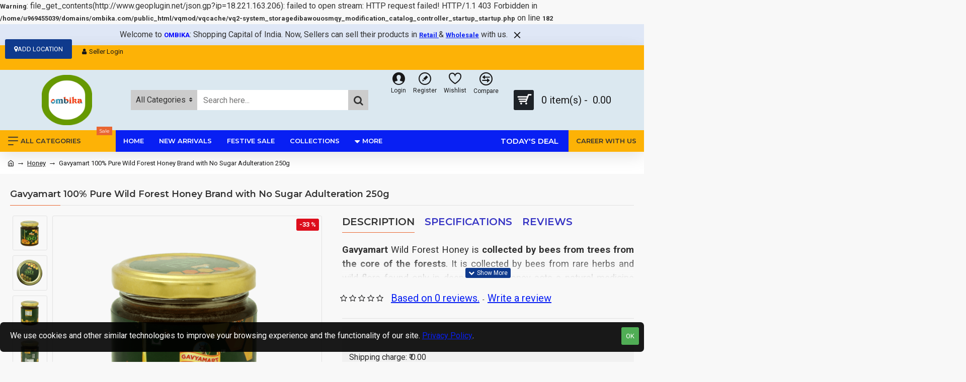

--- FILE ---
content_type: text/html; charset=utf-8
request_url: https://www.ombika.com/Pure-Honey-07
body_size: 87235
content:
<b>Warning</b>: file_get_contents(http://www.geoplugin.net/json.gp?ip=18.221.163.206): failed to open stream: HTTP request failed! HTTP/1.1 403 Forbidden
 in <b>/home/u969455039/domains/ombika.com/public_html/vqmod/vqcache/vq2-system_storagedibawouosmqy_modification_catalog_controller_startup_startup.php</b> on line <b>182</b><!DOCTYPE html><html dir="ltr" lang="en" class="desktop mac chrome chrome131 webkit oc30 is-guest route-product-product product-11978 store-0 skin-1 desktop-header-active mobile-sticky layout-2" data-jv="3.0.46" data-ov="3.0.3.2"><head typeof="og:website"><meta charset="UTF-8" /><meta name="viewport" content="width=device-width, initial-scale=1.0"><meta http-equiv="X-UA-Compatible" content="IE=edge"><title>Shop Online Gavyamart 100% Pure Wild Forest Honey Brand with No Sugar Adulteration 250g</title><base href="https://www.ombika.com/" /><link href="catalog/view/javascript/purpletree/bootstrap/css/bootstrap.min.css" type="text/css" rel="stylesheet" media="screen" /><link href="catalog/view/theme/default/stylesheet/purpletree/custom.css" type="text/css" rel="stylesheet" media="screen" /><meta name="description" content="Gavyamart Wild Forest Honey is collected by bees from trees from the core of the forests. It is collected by bees from rare herbs and wild flora found only in deep forests. Honey acts a natural medicine for coughs, digestion, insomnia and respiratory dise" /><meta name="keywords" content="Honey, Wild Forest Honey, Pure Honey, Gavyamart Honey, Indian Honey" /><meta property="fb:app_id" content=""/><meta property="og:type" content="product"/><meta property="og:title" content="Gavyamart 100% Pure Wild Forest Honey Brand with No Sugar Adulteration 250g"/><meta property="og:url" content="https://www.ombika.com/Pure-Honey-07"/><meta property="og:image" content="https://www.ombika.com/image/cache/catalog/Gavyamart%20Wild%20forest%20250gm%201-600x315w.png"/><meta property="og:image:width" content="600"/><meta property="og:image:height" content="315"/><meta property="og:description" content="Gavyamart Wild Forest Honey is&nbsp;collected by bees
from trees from the core of the forests. It is collected by bees from
rare herbs and wild flora found only in deep forests. Honey acts a natural
medicine for coughs, digestion, insomnia and respiratory diseases as well. Wild
forest honey not"/><meta name="twitter:card" content="summary"/><meta name="twitter:title" content="Gavyamart 100% Pure Wild Forest Honey Brand with No Sugar Adulteration 250g"/><meta name="twitter:image" content="https://www.ombika.com/image/cache/catalog/Gavyamart%20Wild%20forest%20250gm%201-200x200.png"/><meta name="twitter:image:width" content="200"/><meta name="twitter:image:height" content="200"/><meta name="twitter:description" content="Gavyamart Wild Forest Honey is&nbsp;collected by bees
from trees from the core of the forests. It is collected by bees from
rare herbs and wild flora found only in deep forests. Honey acts a natural
medicine for coughs, digestion, insomnia and respiratory diseases as well. Wild
forest honey not"/> <script>window['Journal'] = {"isPopup":false,"isPhone":false,"isTablet":false,"isDesktop":true,"filterScrollTop":false,"filterUrlValuesSeparator":",","countdownDay":"Day","countdownHour":"Hour","countdownMin":"Min","countdownSec":"Sec","globalPageColumnLeftTabletStatus":false,"globalPageColumnRightTabletStatus":false,"scrollTop":true,"scrollToTop":false,"notificationHideAfter":"2000","quickviewPageStyleCloudZoomStatus":true,"quickviewPageStyleAdditionalImagesCarousel":true,"quickviewPageStyleAdditionalImagesCarouselStyleSpeed":"500","quickviewPageStyleAdditionalImagesCarouselStyleAutoPlay":false,"quickviewPageStyleAdditionalImagesCarouselStylePauseOnHover":true,"quickviewPageStyleAdditionalImagesCarouselStyleDelay":"3000","quickviewPageStyleAdditionalImagesCarouselStyleLoop":false,"quickviewPageStyleAdditionalImagesHeightAdjustment":"5","quickviewPageStylePriceUpdate":true,"quickviewPageStyleOptionsSelect":"all","quickviewText":"Quickview","mobileHeaderOn":"tablet","subcategoriesCarouselStyleSpeed":"500","subcategoriesCarouselStyleAutoPlay":false,"subcategoriesCarouselStylePauseOnHover":true,"subcategoriesCarouselStyleDelay":"3000","subcategoriesCarouselStyleLoop":false,"productPageStyleImageCarouselStyleSpeed":"500","productPageStyleImageCarouselStyleAutoPlay":false,"productPageStyleImageCarouselStylePauseOnHover":true,"productPageStyleImageCarouselStyleDelay":"3000","productPageStyleImageCarouselStyleLoop":false,"productPageStyleCloudZoomStatus":true,"productPageStyleCloudZoomPosition":"inner","productPageStyleAdditionalImagesCarousel":true,"productPageStyleAdditionalImagesCarouselStyleSpeed":"500","productPageStyleAdditionalImagesCarouselStyleAutoPlay":false,"productPageStyleAdditionalImagesCarouselStylePauseOnHover":true,"productPageStyleAdditionalImagesCarouselStyleDelay":"3000","productPageStyleAdditionalImagesCarouselStyleLoop":false,"productPageStyleAdditionalImagesHeightAdjustment":"","productPageStylePriceUpdate":true,"productPageStyleOptionsSelect":"all","infiniteScrollStatus":true,"infiniteScrollOffset":"4","infiniteScrollLoadPrev":"Load Previous Products","infiniteScrollLoadNext":"Load Next Products","infiniteScrollLoading":"Loading...","infiniteScrollNoneLeft":"You have reached the end of the list.","checkoutUrl":"https:\/\/www.ombika.com\/index.php?route=checkout\/checkout","headerHeight":"120","headerCompactHeight":"50","mobileMenuOn":"","headerMiniSearchDisplay":"default","stickyStatus":true,"stickyFullHomePadding":false,"stickyFullwidth":true,"stickyAt":"","stickyHeight":"","headerTopBarHeight":"40","topBarStatus":true,"headerType":"classic","headerMobileHeight":"60","headerMobileStickyStatus":true,"searchStyleSearchAutoSuggestStatus":true,"searchStyleSearchAutoSuggestDescription":true,"headerMobileTopBarVisibility":true,"headerMobileTopBarHeight":"40","notification":[{"m":137,"c":"017df752"}],"headerNotice":[{"m":56,"c":"9e4f882c"}],"columnsCount":0};</script> <script>(function(){if(Journal['isPhone']){return};var o=['search','cart','cart-content','logo','language','currency'],e=document.documentElement.classList;function t(){return['desktop','tablet','phone','desktop-header-active','mobile-header-active','mobile-menu-active'].filter(function(o){return e.contains(o)})};function c(e,o){Object.keys(e).forEach(function(n){e[n].addListener(o)});o()};function a(){console.warn('mobile menu!');var o=document.querySelector('#main-menu'),n=document.querySelector('.mobile-main-menu-wrapper');if(o&&n){n.appendChild(o)};var e=document.querySelector('.main-menu');if(e){e.classList.add('accordion-menu')};document.querySelectorAll('.main-menu .dropdown-toggle').forEach(function(e){e.classList.remove('dropdown-toggle');e.classList.add('collapse-toggle');e.removeAttribute('data-toggle')});document.querySelectorAll('.main-menu .dropdown-menu').forEach(function(e){e.classList.remove('dropdown-menu');e.classList.remove('j-dropdown');e.classList.add('collapse')})};function l(){console.warn('desktop menu!');var o=document.querySelector('#main-menu'),n=document.querySelector('.desktop-main-menu-wrapper');if(o&&n){n.insertBefore(o,document.querySelector('#main-menu-2'))};var e=document.querySelector('.main-menu');if(e){e.classList.remove('accordion-menu')};document.querySelectorAll('.main-menu .collapse-toggle').forEach(function(e){e.classList.add('dropdown-toggle');e.classList.remove('collapse-toggle');e.setAttribute('data-toggle','dropdown')});document.querySelectorAll('.main-menu .collapse').forEach(function(e){e.classList.add('dropdown-menu');e.classList.add('j-dropdown');e.classList.remove('collapse')});document.body.classList.remove('mobile-wrapper-open')};function d(){console.warn('mobile header!');Object.keys(o).forEach(function(e){var n=document.querySelector('#'+o[e]),t=document.querySelector('.mobile-'+o[e]+'-wrapper');if(n&&t){t.appendChild(n)};if(o[e]==='cart-content'){if(n){n.classList.remove('j-dropdown');n.classList.remove('dropdown-menu')}}});var e=document.querySelector('#search'),n=document.querySelector('#cart');if(e&&(Journal['searchStyle']==='full')){e.classList.remove('full-search');e.classList.add('mini-search')};if(n&&(Journal['cartStyle']==='full')){n.classList.remove('full-cart');n.classList.add('mini-cart')}};function r(){console.warn('desktop header!');Object.keys(o).forEach(function(e){var n=document.querySelector('#'+o[e]),t=document.querySelector('.desktop-'+o[e]+'-wrapper');if(o[e]==='cart-content'){if(n){n.classList.add('j-dropdown');n.classList.add('dropdown-menu');document.querySelector('#cart').appendChild(n)}}
else{if(n&&t){t.appendChild(n)}}});var n=document.querySelector('#search'),t=document.querySelector('#cart');if(n&&(Journal['searchStyle']==='full')){n.classList.remove('mini-search');n.classList.add('full-search')};if(t&&(Journal['cartStyle']==='full')){t.classList.remove('mini-cart');t.classList.add('full-cart')};e.remove('mobile-cart-content-container-open');e.remove('mobile-main-menu-container-open');e.remove('mobile-overlay')};function i(e){if(e.includes('mobile-header-active')){d();a()}
else if(e.includes('mobile-menu-active')){r();a()}
else{r();l()}};var n={phone:window.matchMedia('(max-width: 768px)'),tablet:window.matchMedia('(max-width: 1023px)'),menu:window.matchMedia('(max-width: '+Journal['mobileMenuOn']+'px)')};c(n,function(){var a=t();if(Journal['isDesktop']){if(n.phone.matches){e.remove('desktop');e.remove('tablet');e.add('mobile');e.add('phone')}
else if(n.tablet.matches){e.remove('desktop');e.remove('phone');e.add('mobile');e.add('tablet')}
else{e.remove('mobile');e.remove('phone');e.remove('tablet');e.add('desktop')};if(e.contains('phone')||(e.contains('tablet')&&Journal['mobileHeaderOn']==='tablet')){e.remove('desktop-header-active');e.add('mobile-header-active')}
else{e.remove('mobile-header-active');e.add('desktop-header-active')}};if(e.contains('desktop-header-active')&&n.menu.matches){e.add('mobile-menu-active')}
else{e.remove('mobile-menu-active')};var o=t();if(a.join(' ')!==o.join(' ')){if(e.contains('safari')&&!e.contains('ipad')&&navigator.maxTouchPoints&&navigator.maxTouchPoints>2){window.fetch('index.php?route=journal3/journal3/device_detect',{method:'POST',body:'device=ipad',headers:{'Content-Type':'application/x-www-form-urlencoded'}}).then(function(e){return e.json()}).then(function(e){if(e.response.reload){window.location.reload()}})};if(document.readyState==='loading'){document.addEventListener('DOMContentLoaded',function(){i(o)})}
else{i(o)}}})})();(function(){var o={};var n=document.createElement('style'),t=document.documentElement.classList;document.head.appendChild(n);document.cookie.split('; ').forEach(function(e){var n=e.split('=');o[n[0]]=n[1]});if(Journal['popup']){for(var e in Journal['popup']){if(!o['p-'+Journal['popup'][e]['c']]){t.add('popup-open');t.add('popup-center');break}}};if(Journal['notification']){for(var e in Journal['notification']){if(o['n-'+Journal['notification'][e]['c']]){n.sheet.insertRule('.module-notification-'+Journal['notification'][e]['m']+'{ display:none }')}}};if(Journal['headerNotice']){for(var e in Journal['headerNotice']){if(o['hn-'+Journal['headerNotice'][e]['c']]){n.sheet.insertRule('.module-header_notice-'+Journal['headerNotice'][e]['m']+'{ display:none }')}}};if(Journal['layoutNotice']){for(var e in Journal['layoutNotice']){if(o['ln-'+Journal['layoutNotice'][e]['c']]){n.sheet.insertRule('.module-layout_notice-'+Journal['layoutNotice'][e]['m']+'{ display:none }')}}}})();</script> <link href="https://fonts.googleapis.com/css?family=Montserrat:700,400,600%7CRoboto:400,700&amp;subset=latin-ext" type="text/css" rel="stylesheet"/><link href="catalog/view/theme/journal3/assets/7e6bc53da6fbaf76c1de9e973374797a.css?v=3.0.46" type="text/css" rel="stylesheet" media="all" /><link href="https://www.ombika.com/Pure-Honey-07" rel="canonical" /><link href="https://www.ombika.com/image/catalog/logo.png" rel="icon" />
 <script async src="https://www.googletagmanager.com/gtag/js?id=G-0ZNXY4X0E7"></script> <script>window.dataLayer = window.dataLayer || [];
  function gtag(){dataLayer.push(arguments);}
  gtag('js', new Date());

  gtag('config', 'G-0ZNXY4X0E7');</script> <style>.blog-post .post-details .post-stats{white-space:nowrap;overflow-x:auto;overflow-y:hidden;-webkit-overflow-scrolling:touch;;color:rgba(24, 24, 25, 1);margin-top:15px;margin-bottom:35px}.blog-post .post-details .post-stats .p-category{flex-wrap:nowrap;display:inline-flex}.mobile .blog-post .post-details .post-stats{overflow-x:scroll}.blog-post .post-details .post-stats::-webkit-scrollbar{-webkit-appearance:none;height:1px;height:5px;width:5px}.blog-post .post-details .post-stats::-webkit-scrollbar-track{background-color:white}.blog-post .post-details .post-stats::-webkit-scrollbar-thumb{background-color:#999;background-color:rgba(233, 102, 49, 1)}.blog-post .post-details .post-stats .p-posted{display:inline-flex}.blog-post .post-details .post-stats .p-author{display:inline-flex}.blog-post .post-details .post-stats .p-date{display:inline-flex}.p-date-image{color:rgba(255, 255, 255, 1);font-weight:700;background:rgba(15, 58, 141, 1);margin:7px;border-radius:3px}.blog-post .post-details .post-stats .p-comment{display:inline-flex}.blog-post .post-details .post-stats .p-view{display:inline-flex}.post-details{padding-bottom:20px}.post-content>p{margin-bottom:10px}.post-content{font-size:15px;column-count:initial;column-gap:50px;column-rule-style:none}.post-image{display:block;text-align:left;float:none}.post-image
img{border-radius:10px;box-shadow:0 5px 50px -10px rgba(0, 0, 0, 0.05)}.blog-post
.tags{margin-top:15px;justify-content:flex-start;font-size:13px;font-weight:700;justify-content:center}.blog-post .tags a, .blog-post .tags-title{margin-right:8px;margin-bottom:8px}.blog-post .tags
b{display:none}.blog-post .tags
a{border-radius:10px;padding-right:8px;padding-left:8px;font-size:13px;color:rgba(230, 230, 230, 1);font-weight:400;text-decoration:none;background:rgba(29, 34, 39, 1)}.blog-post .tags a:hover{color:rgba(255,255,255,1);background:rgba(15,58,141,1)}.post-comments{margin-top:20px}.reply-btn.btn,.reply-btn.btn:visited{font-size:13px;color:rgba(255,255,255,1);font-weight:400;text-transform:uppercase}.reply-btn.btn:hover{color:rgba(255, 255, 255, 1) !important;background:rgba(8, 31, 243, 1) !important}.reply-btn.btn:active,.reply-btn.btn:hover:active,.reply-btn.btn:focus:active{color:rgba(255, 255, 255, 1) !important;background:rgba(15, 58, 141, 1) !important;box-shadow:inset 0 0 5px rgba(0,0,0,0.1)}.reply-btn.btn:focus{color:rgba(255, 255, 255, 1) !important;box-shadow:inset 0 0 5px rgba(0,0,0,0.1)}.reply-btn.btn{background:rgba(15, 58, 141, 1);border-width:2px;padding:13px;padding-right:18px;padding-left:18px;border-radius:3px !important}.desktop .reply-btn.btn:hover{box-shadow:0 10px 30px rgba(0,0,0,0.1)}.reply-btn.btn.btn.disabled::after{font-size:20px}.post-comment{margin-bottom:30px;padding-bottom:15px;border-width:0;border-bottom-width:1px;border-style:solid}.post-reply{margin-top:15px;margin-left:60px;padding-top:20px;border-width:0;border-top-width:1px;border-style:solid}.user-avatar{display:block;margin-right:15px;border-radius:50%}.module-blog_comments .side-image{display:block}.post-comment .user-name{font-size:18px;font-weight:700}.post-comment .user-data
div{font-size:12px}.post-comment .user-site::before{left:-1px}.post-comment .user-data .user-date{display:inline-flex}.post-comment .user-data .user-time{display:inline-flex}.comment-form .form-group:not(.required){display:flex}.user-data .user-site{display:inline-flex}.main-posts.post-grid .post-layout.swiper-slide{margin-right:20px;width:calc((100% - 3 * 20px) / 4 - 0.01px)}.main-posts.post-grid .post-layout:not(.swiper-slide){padding:10px;width:calc(100% / 4 - 0.01px)}.one-column #content .main-posts.post-grid .post-layout.swiper-slide{margin-right:20px;width:calc((100% - 2 * 20px) / 3 - 0.01px)}.one-column #content .main-posts.post-grid .post-layout:not(.swiper-slide){padding:10px;width:calc(100% / 3 - 0.01px)}.two-column #content .main-posts.post-grid .post-layout.swiper-slide{margin-right:20px;width:calc((100% - 1 * 20px) / 2 - 0.01px)}.two-column #content .main-posts.post-grid .post-layout:not(.swiper-slide){padding:10px;width:calc(100% / 2 - 0.01px)}.side-column .main-posts.post-grid .post-layout.swiper-slide{margin-right:20px;width:calc((100% - 0 * 20px) / 1 - 0.01px)}.side-column .main-posts.post-grid .post-layout:not(.swiper-slide){padding:10px;width:calc(100% / 1 - 0.01px)}.main-posts.post-grid{margin:-10px}.post-grid .post-thumb{background:rgba(255, 255, 255, 1);border-radius:7px}.desktop .post-grid .post-thumb:hover{box-shadow:0 10px 30px rgba(0, 0, 0, 0.1)}.post-grid .post-thumb:hover .image
img{transform:scale(1.15)}.post-grid .post-thumb
.caption{position:relative;bottom:auto;width:auto}.post-grid .post-thumb
.name{display:flex;width:auto;margin-left:auto;margin-right:auto;justify-content:center;margin-left:auto;margin-right:auto;margin-top:12px;margin-bottom:12px}.post-grid .post-thumb .name
a{white-space:nowrap;overflow:hidden;text-overflow:ellipsis;font-family:'Montserrat';font-weight:700;font-size:18px;color:rgba(8, 8, 8, 1)}.post-grid .post-thumb
.description{display:block;color:rgba(24, 24, 25, 1);text-align:center;padding-right:15px;padding-left:15px}.post-grid .post-thumb .button-group{display:flex;justify-content:center;padding:15px}.post-grid .post-thumb .btn-read-more::before{display:inline-block}.post-grid .post-thumb .btn-read-more::after{display:inline-block;content:'\e5c8' !important;font-family:icomoon !important}.post-grid .post-thumb .btn-read-more .btn-text{display:inline-block;padding:0
.4em}.post-grid .post-thumb .btn-read-more.btn, .post-grid .post-thumb .btn-read-more.btn:visited{font-size:12px;color:rgba(24, 24, 25, 1);text-transform:none}.post-grid .post-thumb .btn-read-more.btn:hover{color:rgba(233, 102, 49, 1) !important;background:none !important}.post-grid .post-thumb .btn-read-more.btn:active, .post-grid .post-thumb .btn-read-more.btn:hover:active, .post-grid .post-thumb .btn-read-more.btn:focus:active{color:rgba(233, 102, 49, 1) !important;background:none !important;box-shadow:none}.post-grid .post-thumb .btn-read-more.btn:focus{color:rgba(233, 102, 49, 1) !important;background:none;box-shadow:none}.post-grid .post-thumb .btn-read-more.btn{background:none;border-style:none;padding:3px;box-shadow:none}.desktop .post-grid .post-thumb .btn-read-more.btn:hover{box-shadow:none}.post-grid .post-thumb .btn-read-more.btn.btn.disabled::after{font-size:20px}.post-grid .post-thumb .post-stats{display:flex;justify-content:center;position:absolute;transform:translateY(-100%);width:100%;background:rgba(240, 242, 245, 0.9);padding:7px}.post-grid .post-thumb .post-stats .p-author{display:flex}.post-grid .post-thumb
.image{display:block}.post-grid .post-thumb .p-date{display:flex}.post-grid .post-thumb .post-stats .p-comment{display:flex}.post-grid .post-thumb .post-stats .p-view{display:flex}.post-list .post-layout:not(.swiper-slide){margin-bottom:40px}.post-list .post-thumb
.caption{flex-basis:200px;background:rgba(248, 248, 248, 1);padding:20px;padding-top:15px}.post-list .post-thumb
.image{display:block}.desktop .post-list .post-thumb:hover{box-shadow:0 15px 90px -10px rgba(0, 0, 0, 0.2)}.post-list .post-thumb:hover .image
img{transform:scale(1.15)}.post-list .post-thumb
.name{display:flex;width:auto;margin-left:auto;margin-right:auto;justify-content:flex-start;margin-left:0;margin-right:auto}.post-list .post-thumb .name
a{white-space:normal;overflow:visible;text-overflow:initial;font-family:'Montserrat';font-weight:700;font-size:22px;color:rgba(51, 51, 51, 1)}.desktop .post-list .post-thumb .name a:hover{color:rgba(233, 102, 49, 1)}.post-list .post-thumb
.description{display:block;color:rgba(54, 52, 196, 1);padding-top:5px;padding-bottom:5px;margin-bottom:10px}.post-list .post-thumb .button-group{display:flex;justify-content:flex-start}.post-list .post-thumb .btn-read-more::before{display:inline-block}.post-list .post-thumb .btn-read-more .btn-text{display:inline-block;padding:0
.4em}.post-list .post-thumb .btn-read-more::after{content:'\e5c8' !important;font-family:icomoon !important}.post-list .post-thumb .btn-read-more.btn, .post-list .post-thumb .btn-read-more.btn:visited{font-size:13px;color:rgba(29, 34, 39, 1);font-weight:400;text-transform:uppercase}.post-list .post-thumb .btn-read-more.btn:hover{color:rgba(255, 255, 255, 1) !important;background:rgba(8, 31, 243, 1) !important}.post-list .post-thumb .btn-read-more.btn:active, .post-list .post-thumb .btn-read-more.btn:hover:active, .post-list .post-thumb .btn-read-more.btn:focus:active{color:rgba(255, 255, 255, 1) !important;background:rgba(15, 58, 141, 1) !important;border-color:rgba(15, 58, 141, 1) !important;box-shadow:inset 0 0 5px rgba(0, 0, 0, 0.1)}.post-list .post-thumb .btn-read-more.btn:focus{color:rgba(255, 255, 255, 1) !important;box-shadow:inset 0 0 5px rgba(0, 0, 0, 0.1)}.post-list .post-thumb .btn-read-more.btn{background:none;border-width:1px;border-style:solid;border-color:rgba(24, 24, 25, 1);padding:12px;padding-right:15px;padding-left:15px}.post-list .post-thumb .btn-read-more.btn:hover, .post-list .post-thumb .btn-read-more.btn:active:hover{border-color:rgba(8, 31, 243, 1)}.desktop .post-list .post-thumb .btn-read-more.btn:hover{box-shadow:0 10px 30px rgba(0, 0, 0, 0.1)}.post-list .post-thumb .btn-read-more.btn.btn.disabled::after{font-size:20px}.post-list .post-thumb .post-stats{display:flex;font-size:20px;color:rgba(54, 52, 196, 1);justify-content:flex-start;margin-bottom:10px}.post-list .post-thumb .post-stats .p-author::before{font-size:13px}.post-list .post-thumb .post-stats .p-author{display:block}.post-list .post-thumb .p-date{display:flex}.post-list .post-thumb .post-stats .p-comment{display:block}.post-list .post-thumb .post-stats .p-view{display:flex}.blog-feed
span{display:block;color:rgba(24, 24, 25, 1) !important}.blog-feed{display:inline-flex;margin-right:30px;margin-top:-5px}.blog-feed::before{content:'\f143' !important;font-family:icomoon !important;font-size:14px;color:rgba(233,102,49,1)}.countdown{font-family:'Montserrat';font-weight:400;font-size:15px;color:rgba(51, 51, 51, 1);background:rgba(249, 207, 111, 1);border-radius:3px;width:90%}.countdown div
span{color:rgba(24,24,25,1)}.countdown>div{border-style:solid;border-color:rgba(226, 226, 226, 1)}.boxed-layout .site-wrapper{overflow:hidden}.boxed-layout
.header{padding:0
20px}.boxed-layout
.breadcrumb{padding-left:20px;padding-right:20px}.wrapper, .mega-menu-content, .site-wrapper > .container, .grid-cols,.desktop-header-active .is-sticky .header .desktop-main-menu-wrapper,.desktop-header-active .is-sticky .sticky-fullwidth-bg,.boxed-layout .site-wrapper, .breadcrumb, .title-wrapper, .page-title > span,.desktop-header-active .header .top-bar,.desktop-header-active .header .mid-bar,.desktop-main-menu-wrapper{max-width:1280px}.desktop-main-menu-wrapper .main-menu>.j-menu>.first-dropdown::before{transform:translateX(calc(0px - (100vw - 1280px) / 2))}html[dir='rtl'] .desktop-main-menu-wrapper .main-menu>.j-menu>.first-dropdown::before{transform:none;right:calc(0px - (100vw - 1280px) / 2)}.desktop-main-menu-wrapper .main-menu>.j-menu>.first-dropdown.mega-custom::before{transform:translateX(calc(0px - (200vw - 1280px) / 2))}html[dir='rtl'] .desktop-main-menu-wrapper .main-menu>.j-menu>.first-dropdown.mega-custom::before{transform:none;right:calc(0px - (200vw - 1280px) / 2)}body{background:rgba(248,248,248,1);font-family:'Roboto';font-weight:400;font-size:16px;line-height:1.5;-webkit-font-smoothing:antialiased}#content{padding-bottom:20px}.column-left
#content{padding-left:30px}.column-right
#content{padding-right:30px}.side-column{max-width:260px;padding:30px;padding-top:0px;padding-left:0px}.one-column
#content{max-width:calc(100% - 260px)}.two-column
#content{max-width:calc(100% - 260px * 2)}#column-left{border-width:0;border-right-width:1px;border-style:solid;border-color:rgba(226,226,226,1)}#column-right{border-width:0;border-left-width:1px;border-style:solid;border-color:rgba(226,226,226,1);padding:30px;padding-top:0px;padding-right:0px}.page-title{display:block}.dropdown.drop-menu>.j-dropdown{left:0;right:auto;transform:translate3d(0,-10px,0)}.dropdown.drop-menu.animating>.j-dropdown{left:0;right:auto;transform:none}.dropdown.drop-menu>.j-dropdown::before{left:10px;right:auto;transform:translateX(0)}.dropdown.dropdown .j-menu .dropdown>a>.count-badge{margin-right:0}.dropdown.dropdown .j-menu .dropdown>a>.count-badge+.open-menu+.menu-label{margin-left:7px}.dropdown.dropdown .j-menu .dropdown>a::after{display:block}.dropdown.dropdown .j-menu>li>a{font-size:12px;color:rgba(8, 8, 8, 1);font-weight:400;background:rgba(255, 255, 255, 1);padding:10px;padding-left:15px}.dropdown.dropdown .j-menu .links-text{white-space:normal;overflow:visible;text-overflow:initial}.dropdown.dropdown .j-menu>li>a::before{margin-right:7px;min-width:20px;font-size:18px}.desktop .dropdown.dropdown .j-menu > li:hover > a, .dropdown.dropdown .j-menu>li.active>a{background:rgba(249, 207, 111, 1)}.dropdown.dropdown .j-menu > li > a, .dropdown.dropdown.accordion-menu .menu-item > a + div, .dropdown.dropdown .accordion-menu .menu-item>a+div{border-style:none}.dropdown.dropdown .j-menu a .count-badge{display:none;position:relative}.dropdown.dropdown:not(.mega-menu) .j-dropdown{min-width:200px}.dropdown.dropdown:not(.mega-menu) .j-menu{box-shadow:30px 40px 90px -10px rgba(8, 31, 243, 1)}.dropdown.dropdown .j-dropdown::before{display:block;border-bottom-color:rgba(255,255,255,1);margin-left:7px;margin-top:-10px}legend{font-family:'Montserrat';font-weight:600;font-size:18px;margin-bottom:15px;white-space:normal;overflow:visible;text-overflow:initial;font-family:'Montserrat';font-weight:600;font-size:18px;margin-bottom:15px;white-space:normal;overflow:visible;text-overflow:initial}legend::after{content:'';display:block;position:relative;margin-top:10px;content:'';display:block;position:relative;margin-top:10px}legend.page-title>span::after{content:'';display:block;position:relative;margin-top:10px;content:'';display:block;position:relative;margin-top:10px}legend::after,legend.page-title>span::after{width:50px;height:1px;background:rgba(233,102,49,1);width:50px;height:1px;background:rgba(233,102,49,1)}.title{font-family:'Montserrat';font-weight:600;font-size:18px;margin-bottom:15px;white-space:normal;overflow:visible;text-overflow:initial}.title::after{content:'';display:block;position:relative;margin-top:10px}.title.page-title>span::after{content:'';display:block;position:relative;margin-top:10px}.title::after,.title.page-title>span::after{width:50px;height:1px;background:rgba(233, 102, 49, 1)}html:not(.popup) .page-title{font-size:18px;border-width:0;border-bottom-width:1px;border-style:solid;border-color:rgba(226, 226, 226, 1);margin-top:30px;margin-bottom:30px;white-space:normal;overflow:visible;text-overflow:initial}html:not(.popup) .page-title::after{content:'';display:block;position:relative;margin-top:10px}html:not(.popup) .page-title.page-title>span::after{content:'';display:block;position:relative;margin-top:10px}html:not(.popup) .page-title::after, html:not(.popup) .page-title.page-title>span::after{width:100px;height:1px;background:rgba(233,102,49,1)}.menu-label{color:rgba(255,255,255,1);font-weight:400;text-transform:none;background:rgba(233,102,49,1);padding:1px;padding-right:5px;padding-left:5px}.btn,.btn:visited{font-size:13px;color:rgba(255,255,255,1);font-weight:400;text-transform:uppercase}.btn:hover{color:rgba(255, 255, 255, 1) !important;background:rgba(8, 31, 243, 1) !important}.btn:active,.btn:hover:active,.btn:focus:active{color:rgba(255, 255, 255, 1) !important;background:rgba(15, 58, 141, 1) !important;box-shadow:inset 0 0 5px rgba(0,0,0,0.1)}.btn:focus{color:rgba(255, 255, 255, 1) !important;box-shadow:inset 0 0 5px rgba(0,0,0,0.1)}.btn{background:rgba(15, 58, 141, 1);border-width:2px;padding:13px;padding-right:18px;padding-left:18px;border-radius:3px !important}.desktop .btn:hover{box-shadow:0 10px 30px rgba(0,0,0,0.1)}.btn.btn.disabled::after{font-size:20px}.btn-secondary.btn{background:rgba(8,31,243,1)}.btn-secondary.btn:hover{background:rgba(15, 58, 141, 1) !important}.btn-secondary.btn.btn.disabled::after{font-size:20px}.btn-success.btn{background:rgba(80,173,85,1)}.btn-success.btn:hover{background:rgba(8, 31, 243, 1) !important}.btn-success.btn.btn.disabled::after{font-size:20px}.btn-danger.btn{background:rgba(221,14,28,1)}.btn-danger.btn:hover{background:rgba(8, 31, 243, 1) !important}.btn-danger.btn.btn.disabled::after{font-size:20px}.btn-warning.btn{background:rgba(233,102,49,1)}.btn-warning.btn:hover{background:rgba(8, 31, 243, 1) !important}.btn-warning.btn.btn.disabled::after{font-size:20px}.btn-info.btn{background:rgba(24,24,25,1)}.btn-info.btn:hover{background:rgba(8, 31, 243, 1) !important}.btn-info.btn.btn.disabled::after{font-size:20px}.btn-light.btn,.btn-light.btn:visited{color:rgba(51,51,51,1)}.btn-light.btn{background:rgba(238,238,238,1)}.btn-light.btn:hover{background:rgba(226, 226, 226, 1) !important}.btn-light.btn.btn.disabled::after{font-size:20px}.btn-dark.btn{background:rgba(29,34,39,1)}.btn-dark.btn:hover{background:rgba(8, 8, 8, 1) !important}.btn-dark.btn.btn.disabled::after{font-size:20px}.buttons{margin-top:20px;font-size:12px}.buttons .pull-right .btn, .buttons .pull-right .btn:visited{font-size:13px;color:rgba(255, 255, 255, 1);font-weight:400;text-transform:uppercase}.buttons .pull-right .btn:hover{color:rgba(255, 255, 255, 1) !important;background:rgba(8, 31, 243, 1) !important}.buttons .pull-right .btn:active, .buttons .pull-right .btn:hover:active, .buttons .pull-right .btn:focus:active{color:rgba(255, 255, 255, 1) !important;background:rgba(15, 58, 141, 1) !important;box-shadow:inset 0 0 5px rgba(0, 0, 0, 0.1)}.buttons .pull-right .btn:focus{color:rgba(255, 255, 255, 1) !important;box-shadow:inset 0 0 5px rgba(0, 0, 0, 0.1)}.buttons .pull-right
.btn{background:rgba(15, 58, 141, 1);border-width:2px;padding:13px;padding-right:18px;padding-left:18px;border-radius:3px !important}.desktop .buttons .pull-right .btn:hover{box-shadow:0 10px 30px rgba(0, 0, 0, 0.1)}.buttons .pull-right .btn.btn.disabled::after{font-size:20px}.buttons .pull-left
.btn{background:rgba(8, 31, 243, 1)}.buttons .pull-left .btn:hover{background:rgba(15, 58, 141, 1) !important}.buttons .pull-left .btn.btn.disabled::after{font-size:20px}.buttons>div{flex:1;width:auto;flex-basis:0}.buttons > div
.btn{width:100%}.buttons .pull-left{margin-right:0}.buttons>div+div{padding-left:20px}.buttons .pull-right:only-child{flex:1;margin:0
0 0 auto}.buttons .pull-right:only-child
.btn{width:100%}.buttons input+.btn{margin-top:5px}.buttons input[type=checkbox]{margin-right:7px !important;margin-left:3px !important}.tags{margin-top:15px;justify-content:flex-start;font-size:13px;font-weight:700}.tags a,.tags-title{margin-right:8px;margin-bottom:8px}.tags
b{display:none}.tags
a{border-radius:10px;padding-right:8px;padding-left:8px;font-size:13px;color:rgba(230, 230, 230, 1);font-weight:400;text-decoration:none;background:rgba(29, 34, 39, 1)}.tags a:hover{color:rgba(255,255,255,1);background:rgba(15,58,141,1)}.nav-tabs>li>a,.nav-tabs>li.active>a,.nav-tabs>li.active>a:hover,.nav-tabs>li.active>a:focus{font-family:'Montserrat';font-weight:600;font-size:20px;color:rgba(54, 52, 196, 1);text-transform:uppercase}.desktop .nav-tabs>li:hover>a,.nav-tabs>li.active>a{color:rgba(51,51,51,1)}.nav-tabs>li.active>a,.nav-tabs>li.active>a:hover,.nav-tabs>li.active>a:focus{color:rgba(51,51,51,1)}.nav-tabs>li{border-width:0;border-bottom-width:1px;border-style:solid;border-color:rgba(0,0,0,0);flex-grow:0}.nav-tabs>li.active{border-color:rgba(233,102,49,1)}.nav-tabs>li.active::after{display:none;border-top-width:10px}.nav-tabs>li>a{justify-content:center;white-space:nowrap;padding:0px;padding-bottom:8px}.nav-tabs>li>a::before{font-size:18px}.nav-tabs{display:flex;justify-content:flex-start;flex-wrap:nowrap;overflow-x:auto;overflow-y:hidden;-webkit-overflow-scrolling:touch;;min-width:50px}.nav-tabs>li:not(:last-child){margin-right:20px}.mobile .nav-tabs{overflow-x:scroll}.nav-tabs::-webkit-scrollbar{-webkit-appearance:none;height:1px;height:1px;width:1px}.nav-tabs::-webkit-scrollbar-track{background-color:white;background-color:rgba(238,238,238,1)}.nav-tabs::-webkit-scrollbar-thumb{background-color:#999;background-color:rgba(54,52,196,1)}.tab-container::before{display:none}.tab-content{padding-top:20px}.tab-container{display:block}.tab-container .nav-tabs{flex-direction:row}.alert{margin-bottom:20px}.breadcrumb{display:block !important;text-align:left;background:rgba(255,255,255,1);padding:10px;padding-left:0px;white-space:nowrap}.breadcrumb::before{background:rgba(255, 255, 255, 1)}.breadcrumb li:first-of-type a i::before{content:'\eb69' !important;font-family:icomoon !important;top:1px}.breadcrumb
a{font-size:13px;color:rgba(24, 24, 25, 1)}.breadcrumb li:last-of-type
a{color:rgba(24,24,25,1)}.breadcrumb>li+li:before{content:'→';color:rgba(24, 24, 25, 1);top:1px}.mobile
.breadcrumb{overflow-x:scroll}.breadcrumb::-webkit-scrollbar{-webkit-appearance:none;height:1px;height:1px;width:1px}.breadcrumb::-webkit-scrollbar-track{background-color:white}.breadcrumb::-webkit-scrollbar-thumb{background-color:#999;background-color:rgba(233, 102, 49, 1)}.panel-group .panel-heading a::before{content:'\f067' !important;font-family:icomoon !important;margin-right:3px;order:10}.desktop .panel-group .panel-heading:hover a::before{color:rgba(8, 31, 243, 1)}.panel-group .panel-active .panel-heading a::before{content:'\f068' !important;font-family:icomoon !important;color:rgba(15, 58, 141, 1)}.panel-group .panel-heading
a{justify-content:space-between;font-family:'Montserrat';font-weight:600;color:rgba(24, 24, 25, 1);text-transform:uppercase;padding:15px;padding-right:5px;padding-left:0px}.panel-group .panel-heading:hover
a{color:rgba(8, 31, 243, 1)}.panel-group .panel-active .panel-heading:hover a, .panel-group .panel-active .panel-heading
a{color:rgba(15, 58, 141, 1)}.panel-group .panel-heading{border-width:0;border-top-width:1px;border-style:solid;border-color:rgba(226, 226, 226, 1)}.panel-group .panel:first-child .panel-heading{border-width:0px}.panel-group .panel-body{padding-bottom:20px}body h1, body h2, body h3, body h4, body h5, body
h6{font-family:'Montserrat';font-weight:600}body
a{color:rgba(8, 31, 243, 1);text-decoration:underline;display:inline-block}body a:hover{color:rgba(233, 102, 49, 1);text-decoration:none}body
p{margin-bottom:15px}body
h1{margin-bottom:20px}body
h2{font-size:18px;margin-bottom:15px}body
h3{margin-bottom:15px}body
h4{text-transform:uppercase;margin-bottom:15px}body
h5{font-size:22px;color:rgba(54, 52, 196, 1);font-weight:400;margin-bottom:20px}body
h6{font-size:15px;color:rgba(255, 255, 255, 1);text-transform:uppercase;background:rgba(233, 102, 49, 1);padding:10px;padding-top:7px;padding-bottom:7px;margin-top:5px;margin-bottom:15px;display:inline-block}body
blockquote{font-size:18px;font-weight:400;padding-left:20px;margin-top:20px;margin-bottom:20px;border-width:0;border-left-width:5px;border-style:solid;border-color:rgba(233, 102, 49, 1);float:none;display:flex;flex-direction:column;max-width:500px}body blockquote::before{margin-left:initial;margin-right:auto;float:none;content:'\e9af' !important;font-family:icomoon !important;font-size:45px;color:rgba(15, 58, 141, 1);margin-right:10px;margin-bottom:10px}body
hr{margin-top:20px;margin-bottom:20px;border-width:0;border-top-width:1px;border-style:solid;border-color:rgba(226, 226, 226, 1);overflow:hidden}body .drop-cap{font-family:'Roboto' !important;font-weight:700 !important;font-size:70px !important;font-family:Georgia,serif;font-weight:700;margin-right:8px}body .amp::before{content:'\e901' !important;font-family:icomoon !important;font-size:25px;top:5px}body .video-responsive{margin:0px;margin-bottom:20px}.count-badge{font-family:'Roboto';font-weight:400;font-size:16px;color:rgba(255,255,255,1);background:rgba(221,14,28,1);border-width:2px;border-style:solid;border-color:rgba(248,248,248,1);border-radius:50px}.count-zero{display:none !important}.product-label
b{font-size:16px;color:rgba(255, 255, 255, 1);font-weight:700;text-transform:uppercase;background:rgba(8, 31, 243, 1);border-radius:3px;padding:5px;padding-bottom:6px}.product-label.product-label-default
b{min-width:45px}.tooltip-inner{font-size:12px;color:rgba(255, 255, 255, 1);background:rgba(8, 31, 243, 1);border-radius:3px;box-shadow:0 -10px 30px -5px rgba(0, 0, 0, 0.15)}.tooltip.top .tooltip-arrow{border-top-color:rgba(8, 31, 243, 1)}.tooltip.right .tooltip-arrow{border-right-color:rgba(8, 31, 243, 1)}.tooltip.bottom .tooltip-arrow{border-bottom-color:rgba(8, 31, 243, 1)}.tooltip.left .tooltip-arrow{border-left-color:rgba(8, 31, 243, 1)}table
td{color:rgba(24, 24, 25, 1);background:rgba(255, 255, 255, 1);padding:12px
!important}table tbody tr:nth-child(even) td{background:rgba(250,250,250,1)}table{border-width:1px !important;border-style:solid !important;border-color:rgba(226, 226, 226, 1) !important}table thead
td{font-size:12px;font-weight:700;text-transform:uppercase;background:rgba(238, 238, 238, 1)}table thead td, table thead
th{border-width:0 !important;border-top-width:1px !important;border-bottom-width:1px !important;border-style:solid !important;border-color:rgba(226, 226, 226, 1) !important}table tfoot
td{background:rgba(238, 238, 238, 1)}table tfoot td, table tfoot
th{border-width:0 !important;border-top-width:1px !important;border-style:solid !important;border-color:rgba(226, 226, 226, 1) !important}.table-responsive{border-width:1px;border-style:solid;border-color:rgba(226,226,226,1)}.table-responsive>table{border-width:0px !important}.table-responsive::-webkit-scrollbar-thumb{background-color:rgba(233,102,49,1);border-radius:5px}.table-responsive::-webkit-scrollbar{height:1px;width:1px}.has-error{color:rgba(221, 14, 28, 1) !important}.form-group .control-label{max-width:150px;padding-top:7px;padding-bottom:5px;justify-content:flex-start}.has-error .form-control{border-style:solid !important;border-color:rgba(221, 14, 28, 1) !important}.required .control-label::after, .required .control-label+div::before{font-size:18px;color:rgba(221,14,28,1);margin-top:3px}.form-group{margin-bottom:8px}.required.has-error .control-label::after, .required.has-error .control-label+div::before{color:rgba(221, 14, 28, 1) !important}input.form-control{background:rgba(255, 255, 255, 1) !important;border-width:1px !important;border-style:solid !important;border-color:rgba(226, 226, 226, 1) !important;border-radius:3px !important;max-width:500px;height:38px}input.form-control:hover{box-shadow:0 5px 50px -10px rgba(0,0,0,0.05)}input.form-control:focus{box-shadow:inset 0 0 5px rgba(0,0,0,0.1)}textarea.form-control{background:rgba(255, 255, 255, 1) !important;border-width:1px !important;border-style:solid !important;border-color:rgba(226, 226, 226, 1) !important;border-radius:3px !important;height:100px}textarea.form-control:hover{box-shadow:0 5px 50px -10px rgba(0,0,0,0.05)}textarea.form-control:focus{box-shadow:inset 0 0 5px rgba(0,0,0,0.1)}select.form-control{background:rgba(255, 255, 255, 1) !important;border-width:1px !important;border-style:solid !important;border-color:rgba(226, 226, 226, 1) !important;border-radius:3px !important;max-width:500px}select.form-control:hover{box-shadow:0 5px 50px -10px rgba(0,0,0,0.05)}select.form-control:focus{box-shadow:inset 0 0 5px rgba(0,0,0,0.1)}.radio{width:100%}.checkbox{width:100%}.input-group .input-group-btn
.btn{min-width:36px;padding:12px;min-height:36px;margin-left:5px}.product-option-file .btn i::before{content:'\ebd8' !important;font-family:icomoon !important}.stepper input.form-control{background:rgba(255, 255, 255, 1) !important;border-width:0px !important}.stepper{width:50px;height:36px;border-style:solid;border-color:rgba(24, 24, 25, 1);border-radius:3px}.stepper span
i{color:rgba(24,24,25,1);background-color:rgba(238,238,238,1)}.pagination-results{font-size:13px;letter-spacing:1px;margin-top:20px;justify-content:flex-start}.pagination-results .text-right{display:block}.pagination>li>a:hover{color:rgba(255,255,255,1)}.pagination>li.active>span,.pagination>li.active>span:hover,.pagination>li>a:focus{color:rgba(255,255,255,1)}.pagination>li{background:rgba(248,248,248,1);border-radius:3px}.pagination>li>a,.pagination>li>span{padding:5px;padding-right:6px;padding-left:6px}.pagination>li:hover{background:rgba(15,58,141,1)}.pagination>li.active{background:rgba(15, 58, 141, 1)}.pagination > li:first-child a::before, .pagination > li:last-child a::before{content:'\e940' !important;font-family:icomoon !important}.pagination > li .prev::before, .pagination > li .next::before{content:'\e93e' !important;font-family:icomoon !important}.pagination>li:not(:first-of-type){margin-left:5px}.rating .fa-stack{font-size:13px;width:1.2em}.rating .fa-star, .rating .fa-star+.fa-star-o{color:rgba(253,178,6,1)}.popup-inner-body{max-height:calc(100vh - 50px * 2)}.popup-container{max-width:calc(100% - 20px * 2)}.popup-bg{background:rgba(0,0,0,0.75)}.popup-body,.popup{background:rgba(255, 255, 255, 1)}.popup-content, .popup .site-wrapper{padding:20px}.popup-body{border-radius:3px;box-shadow:0 15px 90px -10px rgba(0, 0, 0, 0.2)}.popup-container .popup-close::before{content:'\e981' !important;font-family:icomoon !important;font-size:18px}.popup-close{width:30px;height:30px;margin-right:10px;margin-top:35px}.popup-container>.btn,.popup-container>.btn:visited{font-size:12px;color:rgba(24,24,25,1);text-transform:none}.popup-container>.btn:hover{color:rgba(233, 102, 49, 1) !important;background:none !important}.popup-container>.btn:active,.popup-container>.btn:hover:active,.popup-container>.btn:focus:active{color:rgba(233, 102, 49, 1) !important;background:none !important;box-shadow:none}.popup-container>.btn:focus{color:rgba(233, 102, 49, 1) !important;background:none;box-shadow:none}.popup-container>.btn{background:none;border-style:none;padding:3px;box-shadow:none}.desktop .popup-container>.btn:hover{box-shadow:none}.popup-container>.btn.btn.disabled::after{font-size:20px}.scroll-top i::before{border-radius:3px;content:'\e5d8' !important;font-family:icomoon !important;font-size:25px;color:rgba(255, 255, 255, 1);background:rgba(15, 58, 141, 1);padding:7px}.scroll-top:hover i::before{background:rgba(233,102,49,1)}.scroll-top{left:auto;right:10px;transform:translateX(0);;margin-left:10px;margin-right:10px;margin-bottom:10px}.journal-loading > i::before, .ias-spinner > i::before, .lg-outer .lg-item::after,.btn.disabled::after{content:'\eb75' !important;font-family:icomoon !important;font-size:25px}.journal-loading > .fa-spin, .lg-outer .lg-item::after,.btn.disabled::after{animation:fa-spin infinite linear;;animation-duration:1200ms}.btn-cart::before,.fa-shopping-cart::before{content:'\e99b' !important;font-family:icomoon !important}.btn-wishlist::before{content:'\eb67' !important;font-family:icomoon !important}.btn-compare::before,.compare-btn::before{content:'\eab6' !important;font-family:icomoon !important}.fa-refresh::before{content:'\f021' !important;font-family:icomoon !important}.fa-times-circle::before,.fa-times::before,.reset-filter::before,.notification-close::before,.popup-close::before,.hn-close::before{content:'\e5cd' !important;font-family:icomoon !important}.p-author::before{content:'\eadc' !important;font-family:icomoon !important;font-size:11px;margin-right:5px}.p-date::before{content:'\f133' !important;font-family:icomoon !important;margin-right:5px}.p-time::before{content:'\eb29' !important;font-family:icomoon !important;margin-right:5px}.p-comment::before{content:'\f27a' !important;font-family:icomoon !important;margin-right:5px}.p-view::before{content:'\f06e' !important;font-family:icomoon !important;margin-right:5px}.p-category::before{content:'\f022' !important;font-family:icomoon !important;margin-right:5px}.user-site::before{content:'\e321' !important;font-family:icomoon !important;left:-1px;margin-right:5px}.desktop ::-webkit-scrollbar{width:10px}.desktop ::-webkit-scrollbar-track{background:rgba(238, 238, 238, 1)}.desktop ::-webkit-scrollbar-thumb{background:rgba(54,52,196,1);border-width:3px;border-style:solid;border-color:rgba(238,238,238,1);border-radius:10px}.expand-content{max-height:70px}.block-expand.btn,.block-expand.btn:visited{font-size:12px;font-weight:400;text-transform:none}.block-expand.btn{padding:2px;padding-right:6px;padding-left:6px;min-width:20px;min-height:20px}.desktop .block-expand.btn:hover{box-shadow:0 5px 30px -5px rgba(0,0,0,0.25)}.block-expand.btn:active,.block-expand.btn:hover:active,.block-expand.btn:focus:active{box-shadow:inset 0 0 20px rgba(0,0,0,0.25)}.block-expand.btn:focus{box-shadow:inset 0 0 20px rgba(0,0,0,0.25)}.block-expand.btn.btn.disabled::after{font-size:20px}.block-expand::after{content:'Show More'}.block-expanded .block-expand::after{content:'Show Less'}.block-expand::before{content:'\f078' !important;font-family:icomoon !important;margin-right:5px}.block-expanded .block-expand::before{content:'\f077' !important;font-family:icomoon !important}.block-expand-overlay{background:linear-gradient(to bottom, transparent, rgba(248, 248, 248, 1))}.safari .block-expand-overlay{background:linear-gradient(to bottom, rgba(255,255,255,0), rgba(248, 248, 248, 1))}.iphone .block-expand-overlay{background:linear-gradient(to bottom, rgba(255,255,255,0), rgba(248, 248, 248, 1))}.ipad .block-expand-overlay{background:linear-gradient(to bottom,rgba(255,255,255,0),rgba(248,248,248,1))}.old-browser{color:rgba(68, 68, 68, 1);background:rgba(255, 255, 255, 1)}.j-loader .journal-loading>i::before{margin-top:-2px}.notification-cart.notification{max-width:400px;margin:20px;margin-bottom:0px;padding:10px;background:rgba(255, 255, 255, 1);border-radius:7px;box-shadow:0 15px 90px -10px rgba(0, 0, 0, 0.2);color:rgba(24, 24, 25, 1)}.notification-cart .notification-close{display:block;width:25px;height:25px;margin-right:5px;margin-top:5px}.notification-cart .notification-close::before{content:'\e5cd' !important;font-family:icomoon !important;font-size:20px}.notification-cart .notification-close.btn, .notification-cart .notification-close.btn:visited{font-size:12px;color:rgba(24, 24, 25, 1);text-transform:none}.notification-cart .notification-close.btn:hover{color:rgba(233, 102, 49, 1) !important;background:none !important}.notification-cart .notification-close.btn:active, .notification-cart .notification-close.btn:hover:active, .notification-cart .notification-close.btn:focus:active{color:rgba(233, 102, 49, 1) !important;background:none !important;box-shadow:none}.notification-cart .notification-close.btn:focus{color:rgba(233, 102, 49, 1) !important;background:none;box-shadow:none}.notification-cart .notification-close.btn{background:none;border-style:none;padding:3px;box-shadow:none}.desktop .notification-cart .notification-close.btn:hover{box-shadow:none}.notification-cart .notification-close.btn.btn.disabled::after{font-size:20px}.notification-cart
img{display:block;margin-right:10px;margin-bottom:10px}.notification-cart .notification-buttons{display:flex;padding:10px;margin:-10px;margin-top:5px}.notification-cart .notification-view-cart{display:inline-flex;flex-grow:1}.notification-cart .notification-checkout{display:inline-flex;flex-grow:1;margin-left:10px}.notification-cart .notification-checkout::after{content:'\e5c8' !important;font-family:icomoon !important;margin-left:5px}.notification-wishlist.notification{max-width:400px;margin:20px;margin-bottom:0px;padding:10px;background:rgba(255, 255, 255, 1);border-radius:7px;box-shadow:0 15px 90px -10px rgba(0, 0, 0, 0.2);color:rgba(24, 24, 25, 1)}.notification-wishlist .notification-close{display:block;width:25px;height:25px;margin-right:5px;margin-top:5px}.notification-wishlist .notification-close::before{content:'\e5cd' !important;font-family:icomoon !important;font-size:20px}.notification-wishlist .notification-close.btn, .notification-wishlist .notification-close.btn:visited{font-size:12px;color:rgba(24, 24, 25, 1);text-transform:none}.notification-wishlist .notification-close.btn:hover{color:rgba(233, 102, 49, 1) !important;background:none !important}.notification-wishlist .notification-close.btn:active, .notification-wishlist .notification-close.btn:hover:active, .notification-wishlist .notification-close.btn:focus:active{color:rgba(233, 102, 49, 1) !important;background:none !important;box-shadow:none}.notification-wishlist .notification-close.btn:focus{color:rgba(233, 102, 49, 1) !important;background:none;box-shadow:none}.notification-wishlist .notification-close.btn{background:none;border-style:none;padding:3px;box-shadow:none}.desktop .notification-wishlist .notification-close.btn:hover{box-shadow:none}.notification-wishlist .notification-close.btn.btn.disabled::after{font-size:20px}.notification-wishlist
img{display:block;margin-right:10px;margin-bottom:10px}.notification-wishlist .notification-buttons{display:flex;padding:10px;margin:-10px;margin-top:5px}.notification-wishlist .notification-view-cart{display:inline-flex;flex-grow:1}.notification-wishlist .notification-checkout{display:inline-flex;flex-grow:1;margin-left:10px}.notification-wishlist .notification-checkout::after{content:'\e5c8' !important;font-family:icomoon !important;margin-left:5px}.notification-compare.notification{max-width:400px;margin:20px;margin-bottom:0px;padding:10px;background:rgba(255, 255, 255, 1);border-radius:7px;box-shadow:0 15px 90px -10px rgba(0, 0, 0, 0.2);color:rgba(24, 24, 25, 1)}.notification-compare .notification-close{display:block;width:25px;height:25px;margin-right:5px;margin-top:5px}.notification-compare .notification-close::before{content:'\e5cd' !important;font-family:icomoon !important;font-size:20px}.notification-compare .notification-close.btn, .notification-compare .notification-close.btn:visited{font-size:12px;color:rgba(24, 24, 25, 1);text-transform:none}.notification-compare .notification-close.btn:hover{color:rgba(233, 102, 49, 1) !important;background:none !important}.notification-compare .notification-close.btn:active, .notification-compare .notification-close.btn:hover:active, .notification-compare .notification-close.btn:focus:active{color:rgba(233, 102, 49, 1) !important;background:none !important;box-shadow:none}.notification-compare .notification-close.btn:focus{color:rgba(233, 102, 49, 1) !important;background:none;box-shadow:none}.notification-compare .notification-close.btn{background:none;border-style:none;padding:3px;box-shadow:none}.desktop .notification-compare .notification-close.btn:hover{box-shadow:none}.notification-compare .notification-close.btn.btn.disabled::after{font-size:20px}.notification-compare
img{display:block;margin-right:10px;margin-bottom:10px}.notification-compare .notification-buttons{display:flex;padding:10px;margin:-10px;margin-top:5px}.notification-compare .notification-view-cart{display:inline-flex;flex-grow:1}.notification-compare .notification-checkout{display:inline-flex;flex-grow:1;margin-left:10px}.notification-compare .notification-checkout::after{content:'\e5c8' !important;font-family:icomoon !important;margin-left:5px}.popup-quickview .popup-inner-body{max-height:calc(100vh - 50px * 2);height:525px}.popup-quickview .popup-container{max-width:calc(100% - 20px * 2);width:700px}.popup-quickview.popup-bg{background:rgba(0,0,0,0.75)}.popup-quickview.popup-body,.popup-quickview.popup{background:rgba(255, 255, 255, 1)}.popup-quickview.popup-content, .popup-quickview.popup .site-wrapper{padding:20px}.popup-quickview.popup-body{border-radius:3px;box-shadow:0 15px 90px -10px rgba(0, 0, 0, 0.2)}.popup-quickview.popup-container .popup-close::before{content:'\e981' !important;font-family:icomoon !important;font-size:18px}.popup-quickview.popup-close{width:30px;height:30px;margin-right:10px;margin-top:35px}.popup-quickview.popup-container>.btn,.popup-quickview.popup-container>.btn:visited{font-size:12px;color:rgba(24,24,25,1);text-transform:none}.popup-quickview.popup-container>.btn:hover{color:rgba(233, 102, 49, 1) !important;background:none !important}.popup-quickview.popup-container>.btn:active,.popup-quickview.popup-container>.btn:hover:active,.popup-quickview.popup-container>.btn:focus:active{color:rgba(233, 102, 49, 1) !important;background:none !important;box-shadow:none}.popup-quickview.popup-container>.btn:focus{color:rgba(233, 102, 49, 1) !important;background:none;box-shadow:none}.popup-quickview.popup-container>.btn{background:none;border-style:none;padding:3px;box-shadow:none}.desktop .popup-quickview.popup-container>.btn:hover{box-shadow:none}.popup-quickview.popup-container>.btn.btn.disabled::after{font-size:20px}.route-product-product.popup-quickview .product-info .product-left{width:50%}.route-product-product.popup-quickview .product-info .product-right{width:calc(100% - 50%);padding-left:20px}.route-product-product.popup-quickview h1.page-title{display:none}.route-product-product.popup-quickview div.page-title{display:block}.route-product-product.popup-quickview .page-title{font-size:22px;white-space:normal;overflow:visible;text-overflow:initial}.route-product-product.popup-quickview .product-image .main-image{border-width:1px;border-style:solid;border-color:rgba(226, 226, 226, 1);border-radius:3px}.route-product-product.popup-quickview .direction-horizontal .additional-image{width:calc(100% / 4)}.route-product-product.popup-quickview .additional-images .swiper-container{overflow:hidden}.route-product-product.popup-quickview .additional-images .swiper-buttons{display:none;top:50%;width:calc(100% - (-15px * 2));margin-top:-10px}.route-product-product.popup-quickview .additional-images:hover .swiper-buttons{display:block}.route-product-product.popup-quickview .additional-images .swiper-button-prev{left:0;right:auto;transform:translate(0, -50%)}.route-product-product.popup-quickview .additional-images .swiper-button-next{left:auto;right:0;transform:translate(0, -50%)}.route-product-product.popup-quickview .additional-images .swiper-buttons
div{width:35px;height:35px;background:rgba(29, 34, 39, 1);border-width:4px;border-style:solid;border-color:rgba(255, 255, 255, 1);border-radius:50%}.route-product-product.popup-quickview .additional-images .swiper-button-disabled{opacity:0}.route-product-product.popup-quickview .additional-images .swiper-buttons div::before{content:'\e408' !important;font-family:icomoon !important;color:rgba(255, 255, 255, 1)}.route-product-product.popup-quickview .additional-images .swiper-buttons .swiper-button-next::before{content:'\e409' !important;font-family:icomoon !important;color:rgba(255, 255, 255, 1)}.route-product-product.popup-quickview .additional-images .swiper-buttons div:not(.swiper-button-disabled):hover{background:rgba(221, 14, 28, 1)}.route-product-product.popup-quickview .additional-images .swiper-pagination{display:block;margin-bottom:-10px;left:50%;right:auto;transform:translateX(-50%)}.route-product-product.popup-quickview .additional-images
.swiper{padding-bottom:15px}.route-product-product.popup-quickview .additional-images .swiper-pagination-bullet{width:8px;height:8px;background-color:rgba(226, 226, 226, 1)}.route-product-product.popup-quickview .additional-images .swiper-pagination>span+span{margin-left:8px}.desktop .route-product-product.popup-quickview .additional-images .swiper-pagination-bullet:hover{background-color:rgba(219, 232, 240, 1)}.route-product-product.popup-quickview .additional-images .swiper-pagination-bullet.swiper-pagination-bullet-active{background-color:rgba(233, 102, 49, 1)}.route-product-product.popup-quickview .additional-images .swiper-pagination>span{border-radius:50px}.route-product-product.popup-quickview .additional-image{padding:calc(10px / 2)}.route-product-product.popup-quickview .additional-images{margin-top:10px;margin-right:-5px;margin-left:-5px}.route-product-product.popup-quickview .additional-images
img{border-width:1px;border-style:solid;border-radius:3px}.route-product-product.popup-quickview .product-info .product-stats li::before{content:'\f111' !important;font-family:icomoon !important}.route-product-product.popup-quickview .product-info .product-stats
ul{width:100%}.route-product-product.popup-quickview .product-stats .product-views::before{content:'\f06e' !important;font-family:icomoon !important}.route-product-product.popup-quickview .product-stats .product-sold::before{content:'\e263' !important;font-family:icomoon !important}.route-product-product.popup-quickview .product-info .custom-stats{justify-content:space-between}.route-product-product.popup-quickview .product-info .product-details
.rating{justify-content:flex-start}.route-product-product.popup-quickview .product-info .product-details .countdown-wrapper{display:block}.route-product-product.popup-quickview .product-info .product-details .product-price-group{text-align:left;padding-top:15px;margin-top:-5px;display:flex}.route-product-product.popup-quickview .product-info .product-details .price-group{justify-content:flex-start;flex-direction:row;align-items:center}.route-product-product.popup-quickview .product-info .product-details .product-price-new{order:-1}.route-product-product.popup-quickview .product-info .product-details .product-price-old{margin-left:10px}.route-product-product.popup-quickview .product-info .product-details .product-points{display:block}.route-product-product.popup-quickview .product-info .product-details .product-tax{display:block}.route-product-product.popup-quickview .product-info .product-details
.discounts{display:block}.route-product-product.popup-quickview .product-info .product-details .product-options{background:rgba(237, 242, 254, 1);padding:15px;padding-top:5px}.route-product-product.popup-quickview .product-info .product-details .product-options>.options-title{display:none}.route-product-product.popup-quickview .product-info .product-details .product-options>h3{display:block}.route-product-product.popup-quickview .product-info .product-options .push-option > div input:checked+img{box-shadow:inset 0 0 8px rgba(0, 0, 0, 0.7)}.route-product-product.popup-quickview .product-info .product-details .button-group-page{position:fixed;width:100%;z-index:1000;;background:rgba(249,207,111,1);padding:10px;margin:0px;border-width:0;border-top-width:1px;border-style:solid;border-color:rgba(226,226,226,1)}.route-product-product.popup-quickview{padding-bottom:60px !important}.route-product-product.popup-quickview .site-wrapper{padding-bottom:0 !important}.route-product-product.popup-quickview.mobile .product-info .product-right{padding-bottom:60px !important}.route-product-product.popup-quickview .product-info .button-group-page
.stepper{display:flex;height:43px}.route-product-product.popup-quickview .product-info .button-group-page .btn-cart{display:inline-flex;margin-right:7px;margin-left:7px}.route-product-product.popup-quickview .product-info .button-group-page .btn-cart::before, .route-product-product.popup-quickview .product-info .button-group-page .btn-cart .btn-text{display:inline-block}.route-product-product.popup-quickview .product-info .product-details .stepper-group{flex-grow:1}.route-product-product.popup-quickview .product-info .product-details .stepper-group .btn-cart{flex-grow:1}.route-product-product.popup-quickview .product-info .button-group-page .btn-cart::before{font-size:17px}.route-product-product.popup-quickview .product-info .button-group-page .btn-more-details{display:inline-flex;flex-grow:0}.route-product-product.popup-quickview .product-info .button-group-page .btn-more-details .btn-text{display:none}.route-product-product.popup-quickview .product-info .button-group-page .btn-more-details::after{content:'\e5c8' !important;font-family:icomoon !important;font-size:18px}.route-product-product.popup-quickview .product-info .button-group-page .btn-more-details.btn{background:rgba(80, 173, 85, 1)}.route-product-product.popup-quickview .product-info .button-group-page .btn-more-details.btn:hover{background:rgba(8, 31, 243, 1) !important}.route-product-product.popup-quickview .product-info .button-group-page .btn-more-details.btn.btn.disabled::after{font-size:20px}.route-product-product.popup-quickview .product-info .product-details .button-group-page .wishlist-compare{flex-grow:0 !important;margin:0px
!important}.route-product-product.popup-quickview .product-info .button-group-page .wishlist-compare{margin-left:auto}.route-product-product.popup-quickview .product-info .button-group-page .btn-wishlist{display:inline-flex;margin:0px;margin-right:7px}.route-product-product.popup-quickview .product-info .button-group-page .btn-wishlist .btn-text{display:none}.route-product-product.popup-quickview .product-info .button-group-page .wishlist-compare .btn-wishlist{width:auto !important}.route-product-product.popup-quickview .product-info .button-group-page .btn-wishlist::before{font-size:17px}.route-product-product.popup-quickview .product-info .button-group-page .btn-wishlist.btn{background:rgba(221, 14, 28, 1)}.route-product-product.popup-quickview .product-info .button-group-page .btn-wishlist.btn:hover{background:rgba(8, 31, 243, 1) !important}.route-product-product.popup-quickview .product-info .button-group-page .btn-wishlist.btn.btn.disabled::after{font-size:20px}.route-product-product.popup-quickview .product-info .button-group-page .btn-compare{display:inline-flex;margin-right:7px}.route-product-product.popup-quickview .product-info .button-group-page .btn-compare .btn-text{display:none}.route-product-product.popup-quickview .product-info .button-group-page .wishlist-compare .btn-compare{width:auto !important}.route-product-product.popup-quickview .product-info .button-group-page .btn-compare::before{font-size:17px}.route-product-product.popup-quickview .product-info .button-group-page .btn-compare.btn, .route-product-product.popup-quickview .product-info .button-group-page .btn-compare.btn:visited{font-size:13px;color:rgba(255, 255, 255, 1);font-weight:400;text-transform:uppercase}.route-product-product.popup-quickview .product-info .button-group-page .btn-compare.btn:hover{color:rgba(255, 255, 255, 1) !important;background:rgba(8, 31, 243, 1) !important}.route-product-product.popup-quickview .product-info .button-group-page .btn-compare.btn:active, .route-product-product.popup-quickview .product-info .button-group-page .btn-compare.btn:hover:active, .route-product-product.popup-quickview .product-info .button-group-page .btn-compare.btn:focus:active{color:rgba(255, 255, 255, 1) !important;background:rgba(15, 58, 141, 1) !important;box-shadow:inset 0 0 5px rgba(0, 0, 0, 0.1)}.route-product-product.popup-quickview .product-info .button-group-page .btn-compare.btn:focus{color:rgba(255, 255, 255, 1) !important;box-shadow:inset 0 0 5px rgba(0, 0, 0, 0.1)}.route-product-product.popup-quickview .product-info .button-group-page .btn-compare.btn{background:rgba(15, 58, 141, 1);border-width:2px;padding:13px;padding-right:18px;padding-left:18px;border-radius:3px !important}.desktop .route-product-product.popup-quickview .product-info .button-group-page .btn-compare.btn:hover{box-shadow:0 10px 30px rgba(0, 0, 0, 0.1)}.route-product-product.popup-quickview .product-info .button-group-page .btn-compare.btn.btn.disabled::after{font-size:20px}.popup-quickview .product-right
.description{order:-1}.popup-quickview .expand-content{overflow:hidden}.popup-quickview .block-expand-overlay{background:linear-gradient(to bottom, transparent, rgba(255, 255, 255, 1))}.safari.popup-quickview .block-expand-overlay{background:linear-gradient(to bottom, rgba(255,255,255,0), rgba(255, 255, 255, 1))}.iphone.popup-quickview .block-expand-overlay{background:linear-gradient(to bottom, rgba(255,255,255,0), rgba(255, 255, 255, 1))}.ipad.popup-quickview .block-expand-overlay{background:linear-gradient(to bottom, rgba(255,255,255,0), rgba(255, 255, 255, 1))}.login-box
.title{font-family:'Montserrat';font-weight:600;font-size:18px;margin-bottom:15px;white-space:normal;overflow:visible;text-overflow:initial}.login-box .title::after{content:'';display:block;position:relative;margin-top:10px}.login-box .title.page-title>span::after{content:'';display:block;position:relative;margin-top:10px}.login-box .title::after, .login-box .title.page-title>span::after{width:50px;height:1px;background:rgba(233,102,49,1)}.login-box{flex-direction:row}.login-box
.well{margin-right:30px}.popup-login .popup-container{width:500px}.popup-login .popup-inner-body{height:275px}.popup-register .popup-container{width:500px}.popup-register .popup-inner-body{height:620px}.login-box>div:first-of-type{margin-right:30px}.account-list>li>a{font-size:13px;color:rgba(24, 24, 25, 1);padding:10px;border-width:1px;border-style:solid;border-color:rgba(226, 226, 226, 1);border-radius:3px;flex-direction:column;width:100%;text-align:center}.desktop .account-list>li>a:hover{color:rgba(15,58,141,1);background:rgba(255,255,255,1)}.account-list>li>a::before{content:'\e93f' !important;font-family:icomoon !important;font-size:45px;color:rgba(24, 24, 25, 1);margin:0}.account-list .edit-info{display:flex}.route-information-sitemap .site-edit{display:block}.account-list .edit-pass{display:flex}.route-information-sitemap .site-pass{display:block}.account-list .edit-address{display:flex}.route-information-sitemap .site-address{display:block}.account-list .edit-wishlist{display:flex}.my-cards{display:block}.account-list .edit-order{display:flex}.route-information-sitemap .site-history{display:block}.account-list .edit-downloads{display:flex}.route-information-sitemap .site-download{display:block}.account-list .edit-rewards{display:flex}.account-list .edit-returns{display:flex}.account-list .edit-transactions{display:flex}.account-list .edit-recurring{display:flex}.my-affiliates{display:block}.my-newsletter .account-list{display:flex}.my-affiliates
.title{display:block}.my-newsletter
.title{display:block}.my-account
.title{display:none}.my-orders
.title{display:block}.my-cards
.title{display:block}.account-page
.title{font-size:15px;border-width:0px;padding:0px;white-space:normal;overflow:visible;text-overflow:initial}.account-page .title::after{display:none}.account-page .title.page-title>span::after{display:none}.account-list>li>a:hover{box-shadow:0 15px 90px -10px rgba(0,0,0,0.2)}.account-list>li{width:calc(100% / 5);padding:10px;margin:0}.account-list{margin:0
-10px -10px;flex-direction:row}.account-list>.edit-info>a::before{content:'\e90d' !important;font-family:icomoon !important}.account-list>.edit-pass>a::before{content:'\eac4' !important;font-family:icomoon !important}.account-list>.edit-address>a::before{content:'\e956' !important;font-family:icomoon !important}.account-list>.edit-wishlist>a::before{content:'\e955' !important;font-family:icomoon !important}.my-cards .account-list>li>a::before{content:'\e950' !important;font-family:icomoon !important}.account-list>.edit-order>a::before{content:'\ead5' !important;font-family:icomoon !important}.account-list>.edit-downloads>a::before{content:'\eb4e' !important;font-family:icomoon !important}.account-list>.edit-rewards>a::before{content:'\e952' !important;font-family:icomoon !important}.account-list>.edit-returns>a::before{content:'\f112' !important;font-family:icomoon !important}.account-list>.edit-transactions>a::before{content:'\e928' !important;font-family:icomoon !important}.account-list>.edit-recurring>a::before{content:'\e8b3' !important;font-family:icomoon !important}.account-list>.affiliate-add>a::before{content:'\e95a' !important;font-family:icomoon !important}.account-list>.affiliate-edit>a::before{content:'\e95a' !important;font-family:icomoon !important}.account-list>.affiliate-track>a::before{content:'\e93c' !important;font-family:icomoon !important}.my-newsletter .account-list>li>a::before{content:'\e94c' !important;font-family:icomoon !important}.route-account-register .account-customer-group label::after{display:none !important}#account .account-fax label::after{display:none !important}.route-account-register .address-company label::after{display:none !important}#account-address .address-company label::after{display:none !important}.route-account-register .address-address-2 label::after{display:none !important}#account-address .address-address-2 label::after{display:none !important}.route-checkout-cart .td-qty .stepper input.form-control{background:rgba(255, 255, 255, 1) !important;border-width:0px !important}.route-checkout-cart .td-qty
.stepper{width:50px;height:36px;border-style:solid;border-color:rgba(24, 24, 25, 1);border-radius:3px}.route-checkout-cart .td-qty .stepper span
i{color:rgba(24, 24, 25, 1);background-color:rgba(238, 238, 238, 1)}.route-checkout-cart .td-qty .btn-update.btn, .route-checkout-cart .td-qty .btn-update.btn:visited{font-size:13px;color:rgba(255, 255, 255, 1);font-weight:400;text-transform:uppercase}.route-checkout-cart .td-qty .btn-update.btn:hover{color:rgba(255, 255, 255, 1) !important;background:rgba(8, 31, 243, 1) !important}.route-checkout-cart .td-qty .btn-update.btn:active, .route-checkout-cart .td-qty .btn-update.btn:hover:active, .route-checkout-cart .td-qty .btn-update.btn:focus:active{color:rgba(255, 255, 255, 1) !important;background:rgba(15, 58, 141, 1) !important;box-shadow:inset 0 0 5px rgba(0, 0, 0, 0.1)}.route-checkout-cart .td-qty .btn-update.btn:focus{color:rgba(255, 255, 255, 1) !important;box-shadow:inset 0 0 5px rgba(0, 0, 0, 0.1)}.route-checkout-cart .td-qty .btn-update.btn{background:rgba(15, 58, 141, 1);border-width:2px;padding:13px;padding-right:18px;padding-left:18px;border-radius:3px !important}.desktop .route-checkout-cart .td-qty .btn-update.btn:hover{box-shadow:0 10px 30px rgba(0, 0, 0, 0.1)}.route-checkout-cart .td-qty .btn-update.btn.btn.disabled::after{font-size:20px}.route-checkout-cart .td-qty .btn-remove.btn{background:rgba(221, 14, 28, 1)}.route-checkout-cart .td-qty .btn-remove.btn:hover{background:rgba(8, 31, 243, 1) !important}.route-checkout-cart .td-qty .btn-remove.btn.btn.disabled::after{font-size:20px}.route-checkout-cart .cart-page{display:flex}.route-checkout-cart .cart-bottom{max-width:400px}.cart-bottom{background:rgba(238,238,238,1);padding:20px;margin-left:20px;border-width:1px;border-style:solid;border-color:rgba(226,226,226,1)}.panels-total{flex-direction:column}.panels-total .cart-total{margin-top:20px;align-items:flex-start}.route-checkout-cart .buttons .pull-right
.btn{background:rgba(80, 173, 85, 1)}.route-checkout-cart .buttons .pull-right .btn:hover{background:rgba(8, 31, 243, 1) !important}.route-checkout-cart .buttons .pull-right .btn.btn.disabled::after{font-size:20px}.route-checkout-cart .buttons .pull-left
.btn{background:rgba(8, 31, 243, 1)}.route-checkout-cart .buttons .pull-left .btn:hover{background:rgba(15, 58, 141, 1) !important}.route-checkout-cart .buttons .pull-left .btn.btn.disabled::after{font-size:20px}.route-checkout-cart .buttons>div{flex:1;width:auto;flex-basis:0}.route-checkout-cart .buttons > div
.btn{width:100%}.route-checkout-cart .buttons .pull-left{margin-right:0}.route-checkout-cart .buttons>div+div{padding-left:10px}.route-checkout-cart .buttons .pull-right:only-child{flex:1}.route-checkout-cart .buttons .pull-right:only-child
.btn{width:100%}.route-checkout-cart .buttons input+.btn{margin-top:5px}.cart-table .td-image{display:table-cell}.cart-table .td-qty .stepper, .cart-section .stepper, .cart-table .td-qty .btn-update.btn, .cart-section .td-qty .btn-primary.btn{display:inline-flex}.cart-table .td-name{display:table-cell}.cart-table .td-model{display:table-cell}.route-account-order-info .table-responsive .table-order thead>tr>td:nth-child(2){display:table-cell}.route-account-order-info .table-responsive .table-order tbody>tr>td:nth-child(2){display:table-cell}.route-account-order-info .table-responsive .table-order tfoot>tr>td:last-child{display:table-cell}.cart-table .td-price{display:table-cell}.route-checkout-cart .cart-panels .form-group .control-label{max-width:9999px;padding-top:7px;padding-bottom:5px;justify-content:flex-start}.route-checkout-cart .cart-panels .form-group{margin-bottom:6px}.route-checkout-cart .cart-panels input.form-control{background:rgba(255, 255, 255, 1) !important;border-width:1px !important;border-style:solid !important;border-color:rgba(226, 226, 226, 1) !important;border-radius:3px !important}.route-checkout-cart .cart-panels input.form-control:hover{box-shadow:0 5px 50px -10px rgba(0, 0, 0, 0.05)}.route-checkout-cart .cart-panels input.form-control:focus{box-shadow:inset 0 0 5px rgba(0, 0, 0, 0.1)}.route-checkout-cart .cart-panels textarea.form-control{background:rgba(255, 255, 255, 1) !important;border-width:1px !important;border-style:solid !important;border-color:rgba(226, 226, 226, 1) !important;border-radius:3px !important}.route-checkout-cart .cart-panels textarea.form-control:hover{box-shadow:0 5px 50px -10px rgba(0, 0, 0, 0.05)}.route-checkout-cart .cart-panels textarea.form-control:focus{box-shadow:inset 0 0 5px rgba(0, 0, 0, 0.1)}.route-checkout-cart .cart-panels select.form-control{background:rgba(255, 255, 255, 1) !important;border-width:1px !important;border-style:solid !important;border-color:rgba(226, 226, 226, 1) !important;border-radius:3px !important;max-width:200px}.route-checkout-cart .cart-panels select.form-control:hover{box-shadow:0 5px 50px -10px rgba(0, 0, 0, 0.05)}.route-checkout-cart .cart-panels select.form-control:focus{box-shadow:inset 0 0 5px rgba(0, 0, 0, 0.1)}.route-checkout-cart .cart-panels
.radio{width:100%}.route-checkout-cart .cart-panels
.checkbox{width:100%}.route-checkout-cart .cart-panels .input-group .input-group-btn .btn, .route-checkout-cart .cart-panels .input-group .input-group-btn .btn:visited{font-size:13px;color:rgba(255, 255, 255, 1);font-weight:400;text-transform:uppercase}.route-checkout-cart .cart-panels .input-group .input-group-btn .btn:hover{color:rgba(255, 255, 255, 1) !important;background:rgba(8, 31, 243, 1) !important}.route-checkout-cart .cart-panels .input-group .input-group-btn .btn:active, .route-checkout-cart .cart-panels .input-group .input-group-btn .btn:hover:active, .route-checkout-cart .cart-panels .input-group .input-group-btn .btn:focus:active{color:rgba(255, 255, 255, 1) !important;background:rgba(15, 58, 141, 1) !important;box-shadow:inset 0 0 5px rgba(0, 0, 0, 0.1)}.route-checkout-cart .cart-panels .input-group .input-group-btn .btn:focus{color:rgba(255, 255, 255, 1) !important;box-shadow:inset 0 0 5px rgba(0, 0, 0, 0.1)}.route-checkout-cart .cart-panels .input-group .input-group-btn
.btn{background:rgba(15, 58, 141, 1);border-width:2px;padding:13px;padding-right:18px;padding-left:18px;border-radius:3px !important;min-width:35px;min-height:35px;margin-left:5px}.desktop .route-checkout-cart .cart-panels .input-group .input-group-btn .btn:hover{box-shadow:0 10px 30px rgba(0, 0, 0, 0.1)}.route-checkout-cart .cart-panels .input-group .input-group-btn .btn.btn.disabled::after{font-size:20px}.route-checkout-cart .cart-panels .product-option-file .btn i::before{content:'\ebd8' !important;font-family:icomoon !important}.route-checkout-cart .cart-panels
.buttons{margin-top:20px;font-size:12px}.route-checkout-cart .cart-panels .buttons .pull-right .btn, .route-checkout-cart .cart-panels .buttons .pull-right .btn:visited{font-size:13px;color:rgba(255, 255, 255, 1);font-weight:400;text-transform:uppercase}.route-checkout-cart .cart-panels .buttons .pull-right .btn:hover{color:rgba(255, 255, 255, 1) !important;background:rgba(8, 31, 243, 1) !important}.route-checkout-cart .cart-panels .buttons .pull-right .btn:active, .route-checkout-cart .cart-panels .buttons .pull-right .btn:hover:active, .route-checkout-cart .cart-panels .buttons .pull-right .btn:focus:active{color:rgba(255, 255, 255, 1) !important;background:rgba(15, 58, 141, 1) !important;box-shadow:inset 0 0 5px rgba(0, 0, 0, 0.1)}.route-checkout-cart .cart-panels .buttons .pull-right .btn:focus{color:rgba(255, 255, 255, 1) !important;box-shadow:inset 0 0 5px rgba(0, 0, 0, 0.1)}.route-checkout-cart .cart-panels .buttons .pull-right
.btn{background:rgba(15, 58, 141, 1);border-width:2px;padding:13px;padding-right:18px;padding-left:18px;border-radius:3px !important}.desktop .route-checkout-cart .cart-panels .buttons .pull-right .btn:hover{box-shadow:0 10px 30px rgba(0, 0, 0, 0.1)}.route-checkout-cart .cart-panels .buttons .pull-right .btn.btn.disabled::after{font-size:20px}.route-checkout-cart .cart-panels .buttons .pull-left
.btn{background:rgba(8, 31, 243, 1)}.route-checkout-cart .cart-panels .buttons .pull-left .btn:hover{background:rgba(15, 58, 141, 1) !important}.route-checkout-cart .cart-panels .buttons .pull-left .btn.btn.disabled::after{font-size:20px}.route-checkout-cart .cart-panels .buttons>div{flex:1;width:auto;flex-basis:0}.route-checkout-cart .cart-panels .buttons > div
.btn{width:100%}.route-checkout-cart .cart-panels .buttons .pull-left{margin-right:0}.route-checkout-cart .cart-panels .buttons>div+div{padding-left:20px}.route-checkout-cart .cart-panels .buttons .pull-right:only-child{flex:1;margin:0
0 0 auto}.route-checkout-cart .cart-panels .buttons .pull-right:only-child
.btn{width:100%}.route-checkout-cart .cart-panels .buttons input+.btn{margin-top:5px}.route-checkout-cart .cart-panels .buttons input[type=checkbox]{margin-right:7px !important;margin-left:3px !important}.route-checkout-cart .cart-panels
.title{display:block}.route-checkout-cart .cart-panels>p{display:none}.route-checkout-cart .cart-panels .panel-reward{display:block}.route-checkout-cart .cart-panels .panel-coupon{display:block}.route-checkout-cart .cart-panels .panel-shipping{display:block}.route-checkout-cart .cart-panels .panel-voucher{display:block}.route-checkout-cart .cart-panels .panel-reward
.collapse{display:none}.route-checkout-cart .cart-panels .panel-reward
.collapse.in{display:block}.route-checkout-cart .cart-panels .panel-reward .panel-heading{pointer-events:auto}.route-checkout-cart .cart-panels .panel-coupon
.collapse{display:none}.route-checkout-cart .cart-panels .panel-coupon
.collapse.in{display:block}.route-checkout-cart .cart-panels .panel-coupon .panel-heading{pointer-events:auto}.route-checkout-cart .cart-panels .panel-shipping
.collapse{display:none}.route-checkout-cart .cart-panels .panel-shipping
.collapse.in{display:block}.route-checkout-cart .cart-panels .panel-shipping .panel-heading{pointer-events:auto}.route-checkout-cart .cart-panels .panel-voucher
.collapse{display:none}.route-checkout-cart .cart-panels .panel-voucher
.collapse.in{display:block}.route-checkout-cart .cart-panels .panel-voucher .panel-heading{pointer-events:auto}.route-product-category .page-title{display:block}.route-product-category .category-description{order:0}.category-image{float:none}.category-text{position:static;bottom:auto}.refine-categories .refine-item.swiper-slide{margin-right:20px;width:calc((100% - 8 * 20px) / 9 - 0.01px)}.refine-categories .refine-item:not(.swiper-slide){padding:10px;width:calc(100% / 9 - 0.01px)}.one-column #content .refine-categories .refine-item.swiper-slide{margin-right:20px;width:calc((100% - 6 * 20px) / 7 - 0.01px)}.one-column #content .refine-categories .refine-item:not(.swiper-slide){padding:10px;width:calc(100% / 7 - 0.01px)}.two-column #content .refine-categories .refine-item.swiper-slide{margin-right:20px;width:calc((100% - 4 * 20px) / 5 - 0.01px)}.two-column #content .refine-categories .refine-item:not(.swiper-slide){padding:10px;width:calc(100% / 5 - 0.01px)}.side-column .refine-categories .refine-item.swiper-slide{margin-right:10px;width:calc((100% - 2 * 10px) / 3 - 0.01px)}.side-column .refine-categories .refine-item:not(.swiper-slide){padding:5px;width:calc(100% / 3 - 0.01px)}.refine-items{margin:-5px}.refine-categories .swiper-container{padding-top:10px;padding-bottom:30px;overflow:hidden}.refine-links .refine-item+.refine-item{margin-left:10px}.refine-categories .swiper-buttons{display:none;top:50%;width:calc(100% - (-15px * 2));margin-top:-10px}.refine-categories:hover .swiper-buttons{display:block}.refine-categories .swiper-button-prev{left:0;right:auto;transform:translate(0, -50%)}.refine-categories .swiper-button-next{left:auto;right:0;transform:translate(0, -50%)}.refine-categories .swiper-buttons
div{width:35px;height:35px;background:rgba(29, 34, 39, 1);border-width:4px;border-style:solid;border-color:rgba(255, 255, 255, 1);border-radius:50%}.refine-categories .swiper-button-disabled{opacity:0}.refine-categories .swiper-buttons div::before{content:'\e408' !important;font-family:icomoon !important;color:rgba(255, 255, 255, 1)}.refine-categories .swiper-buttons .swiper-button-next::before{content:'\e409' !important;font-family:icomoon !important;color:rgba(255, 255, 255, 1)}.refine-categories .swiper-buttons div:not(.swiper-button-disabled):hover{background:rgba(221, 14, 28, 1)}.refine-categories .swiper-pagination{display:block;margin-bottom:-10px;left:50%;right:auto;transform:translateX(-50%)}.refine-categories
.swiper{padding-bottom:15px}.refine-categories .swiper-pagination-bullet{width:8px;height:8px;background-color:rgba(226, 226, 226, 1)}.refine-categories .swiper-pagination>span+span{margin-left:8px}.desktop .refine-categories .swiper-pagination-bullet:hover{background-color:rgba(219, 232, 240, 1)}.refine-categories .swiper-pagination-bullet.swiper-pagination-bullet-active{background-color:rgba(233, 102, 49, 1)}.refine-categories .swiper-pagination>span{border-radius:50px}.refine-item
a{background:rgba(255, 255, 255, 1);padding:7px;border-width:1px;border-style:solid;border-color:rgba(226, 226, 226, 1);border-radius:7px}.refine-item a:hover{box-shadow:0 10px 30px rgba(0, 0, 0, 0.1)}.refine-item a
img{display:block}.refine-name{white-space:normal;overflow:visible;text-overflow:initial;padding:7px;padding-bottom:0px}.refine-item .refine-name{font-size:13px;color:rgba(24, 24, 25, 1);text-align:center}.refine-item a:hover .refine-name{color:rgba(233, 102, 49, 1)}.refine-name .count-badge{display:none}.checkout-section.section-login{display:block}.quick-checkout-wrapper .has-error{color:rgba(221, 14, 28, 1) !important}.quick-checkout-wrapper .form-group .control-label{max-width:150px;padding-top:7px;padding-bottom:5px;justify-content:flex-start}.quick-checkout-wrapper
legend{font-family:'Montserrat';font-weight:600;font-size:18px;margin-bottom:15px;white-space:normal;overflow:visible;text-overflow:initial}.quick-checkout-wrapper legend::after{content:'';display:block;position:relative;margin-top:10px}.quick-checkout-wrapper legend.page-title>span::after{content:'';display:block;position:relative;margin-top:10px}.quick-checkout-wrapper legend::after, .quick-checkout-wrapper legend.page-title>span::after{width:50px;height:1px;background:rgba(233, 102, 49, 1)}.quick-checkout-wrapper .has-error .form-control{border-style:solid !important;border-color:rgba(221, 14, 28, 1) !important}.quick-checkout-wrapper .required .control-label::after, .quick-checkout-wrapper .required .control-label+div::before{font-size:18px;color:rgba(221, 14, 28, 1);margin-top:3px}.quick-checkout-wrapper .form-group{margin-bottom:8px}.quick-checkout-wrapper .required.has-error .control-label::after, .quick-checkout-wrapper .required.has-error .control-label+div::before{color:rgba(221, 14, 28, 1) !important}.quick-checkout-wrapper input.form-control{background:rgba(255, 255, 255, 1) !important;border-width:1px !important;border-style:solid !important;border-color:rgba(226, 226, 226, 1) !important;border-radius:3px !important;max-width:500px;height:38px}.quick-checkout-wrapper input.form-control:hover{box-shadow:0 5px 50px -10px rgba(0, 0, 0, 0.05)}.quick-checkout-wrapper input.form-control:focus{box-shadow:inset 0 0 5px rgba(0, 0, 0, 0.1)}.quick-checkout-wrapper textarea.form-control{background:rgba(255, 255, 255, 1) !important;border-width:1px !important;border-style:solid !important;border-color:rgba(226, 226, 226, 1) !important;border-radius:3px !important;height:100px}.quick-checkout-wrapper textarea.form-control:hover{box-shadow:0 5px 50px -10px rgba(0, 0, 0, 0.05)}.quick-checkout-wrapper textarea.form-control:focus{box-shadow:inset 0 0 5px rgba(0, 0, 0, 0.1)}.quick-checkout-wrapper select.form-control{background:rgba(255, 255, 255, 1) !important;border-width:1px !important;border-style:solid !important;border-color:rgba(226, 226, 226, 1) !important;border-radius:3px !important;max-width:500px}.quick-checkout-wrapper select.form-control:hover{box-shadow:0 5px 50px -10px rgba(0, 0, 0, 0.05)}.quick-checkout-wrapper select.form-control:focus{box-shadow:inset 0 0 5px rgba(0, 0, 0, 0.1)}.quick-checkout-wrapper
.radio{width:100%}.quick-checkout-wrapper
.checkbox{width:100%}.quick-checkout-wrapper .input-group .input-group-btn
.btn{min-width:36px;padding:12px;min-height:36px;margin-left:5px}.quick-checkout-wrapper .product-option-file .btn i::before{content:'\ebd8' !important;font-family:icomoon !important}.quick-checkout-wrapper div .title.section-title{font-family:'Montserrat';font-weight:600;font-size:18px;margin-bottom:15px;white-space:normal;overflow:visible;text-overflow:initial}.quick-checkout-wrapper div .title.section-title::after{content:'';display:block;position:relative;margin-top:10px}.quick-checkout-wrapper div .title.section-title.page-title>span::after{content:'';display:block;position:relative;margin-top:10px}.quick-checkout-wrapper div .title.section-title::after, .quick-checkout-wrapper div .title.section-title.page-title>span::after{width:50px;height:1px;background:rgba(233,102,49,1)}.checkout-section{background:rgba(255, 255, 255, 1);padding:15px;border-width:1px;border-style:solid;border-color:rgba(226, 226, 226, 1);border-radius:3px;margin-bottom:25px}.quick-checkout-wrapper > div
.right{padding-left:25px;width:calc(100% - 30%)}.quick-checkout-wrapper > div
.left{width:30%}.section-payment{padding-left:20px;width:calc(100% - 40%);display:block}.section-shipping{width:40%;display:block}.quick-checkout-wrapper .right .section-cvr{display:block}.quick-checkout-wrapper .right .section-cvr .control-label{display:flex}.quick-checkout-wrapper .right .section-cvr .form-coupon{display:flex}.quick-checkout-wrapper .right .section-cvr .form-voucher{display:flex}.quick-checkout-wrapper .right .section-cvr .form-reward{display:flex}.quick-checkout-wrapper .right .checkout-payment-details
legend{display:block}.quick-checkout-wrapper .right .confirm-section
.buttons{margin-top:20px;font-size:12px}.quick-checkout-wrapper .right .confirm-section .buttons .pull-right .btn, .quick-checkout-wrapper .right .confirm-section .buttons .pull-right .btn:visited{font-size:13px;color:rgba(255, 255, 255, 1);font-weight:400;text-transform:uppercase}.quick-checkout-wrapper .right .confirm-section .buttons .pull-right .btn:hover{color:rgba(255, 255, 255, 1) !important;background:rgba(8, 31, 243, 1) !important}.quick-checkout-wrapper .right .confirm-section .buttons .pull-right .btn:active, .quick-checkout-wrapper .right .confirm-section .buttons .pull-right .btn:hover:active, .quick-checkout-wrapper .right .confirm-section .buttons .pull-right .btn:focus:active{color:rgba(255, 255, 255, 1) !important;background:rgba(15, 58, 141, 1) !important;box-shadow:inset 0 0 5px rgba(0, 0, 0, 0.1)}.quick-checkout-wrapper .right .confirm-section .buttons .pull-right .btn:focus{color:rgba(255, 255, 255, 1) !important;box-shadow:inset 0 0 5px rgba(0, 0, 0, 0.1)}.quick-checkout-wrapper .right .confirm-section .buttons .pull-right
.btn{background:rgba(15, 58, 141, 1);border-width:2px;padding:13px;padding-right:18px;padding-left:18px;border-radius:3px !important}.desktop .quick-checkout-wrapper .right .confirm-section .buttons .pull-right .btn:hover{box-shadow:0 10px 30px rgba(0, 0, 0, 0.1)}.quick-checkout-wrapper .right .confirm-section .buttons .pull-right .btn.btn.disabled::after{font-size:20px}.quick-checkout-wrapper .right .confirm-section .buttons .pull-left
.btn{background:rgba(8, 31, 243, 1)}.quick-checkout-wrapper .right .confirm-section .buttons .pull-left .btn:hover{background:rgba(15, 58, 141, 1) !important}.quick-checkout-wrapper .right .confirm-section .buttons .pull-left .btn.btn.disabled::after{font-size:20px}.quick-checkout-wrapper .right .confirm-section .buttons>div{flex:1;width:auto;flex-basis:0}.quick-checkout-wrapper .right .confirm-section .buttons > div
.btn{width:100%}.quick-checkout-wrapper .right .confirm-section .buttons .pull-left{margin-right:0}.quick-checkout-wrapper .right .confirm-section .buttons>div+div{padding-left:20px}.quick-checkout-wrapper .right .confirm-section .buttons .pull-right:only-child{flex:1;margin:0
0 0 auto}.quick-checkout-wrapper .right .confirm-section .buttons .pull-right:only-child
.btn{width:100%}.quick-checkout-wrapper .right .confirm-section .buttons input+.btn{margin-top:5px}.quick-checkout-wrapper .right .confirm-section .buttons input[type=checkbox]{margin-right:7px !important;margin-left:3px !important}.quick-checkout-wrapper .confirm-section
textarea{display:block}.quick-checkout-wrapper .section-comments label::after{display:none !important}.quick-checkout-wrapper .left .section-login
.title{display:block}.quick-checkout-wrapper .left .section-register
.title{display:block}.quick-checkout-wrapper .left .payment-address
.title{display:block}.quick-checkout-wrapper .left .shipping-address
.title{display:block}.quick-checkout-wrapper .right .shipping-payment
.title{display:block}.quick-checkout-wrapper .right .section-cvr
.title{display:block}.quick-checkout-wrapper .right .checkout-payment-details
.title{display:block}.quick-checkout-wrapper .right .confirm-section
.title{display:block}.quick-checkout-wrapper .account-customer-group label::after{display:none !important}.quick-checkout-wrapper .account-telephone label::after{display:none !important}.quick-checkout-wrapper .account-fax label::after{display:none !important}.quick-checkout-wrapper .address-company label::after{display:none !important}.quick-checkout-wrapper .address-address-2 label::after{display:none !important}.quick-checkout-wrapper .shipping-payment .shippings
p{display:none;font-weight:bold}.quick-checkout-wrapper .shipping-payment .ship-wrapper
p{display:none}.shipping-payment .section-body
.radio{margin-bottom:5px}.shipping-payment .section-body>div>div{padding-left:8px}.section-shipping .section-body>div:first-child::before{content:'\eab8' !important;font-family:icomoon !important}.section-shipping .section-body>div:nth-child(2)::before{content:'\eab9' !important;font-family:icomoon !important;color:rgba(80, 173, 85, 1)}.section-payment .section-body>div:first-child::before{content:'\e961' !important;font-family:icomoon !important}.section-payment .section-body>div:nth-child(2)::before{content:'\e95f' !important;font-family:icomoon !important}.section-payment .section-body>div:nth-child(3)::before{content:'\f0d6' !important;font-family:icomoon !important}.route-product-compare .compare-buttons .btn-cart{display:flex}.route-product-compare .compare-buttons .btn-remove{display:flex}.compare-name{display:table-row}.compare-image{display:table-row}.compare-price{display:table-row}.compare-model{display:table-row}.compare-manufacturer{display:table-row}.compare-availability{display:table-row}.compare-rating{display:table-row}.compare-summary{display:table-row}.compare-weight{display:table-row}.compare-dimensions{display:table-row}.route-information-contact .location-title{display:none}.route-information-contact .store-image{display:none}.route-information-contact .store-address{display:none}.route-information-contact .store-tel{display:none}.route-information-contact .store-fax{display:none}.route-information-contact .store-info{display:none}.route-information-contact .store-address
a{display:none}.route-information-contact .other-stores{display:none}.route-information-contact .stores-title{display:none !important}.route-information-information
.content{column-count:initial;column-rule-style:none}.maintenance-page
header{display:none !important}.maintenance-page
footer{display:none !important}#common-maintenance{padding:40px}.route-product-manufacturer #content a
img{display:block}.route-product-manufacturer .manufacturer
a{background:rgba(255, 255, 255, 1);padding:8px;border-radius:3px;box-shadow:0 5px 50px -10px rgba(0, 0, 0, 0.05)}.route-product-manufacturer .manufacturer a:hover{box-shadow:0 10px 30px rgba(0, 0, 0, 0.1)}.route-product-manufacturer
h2.title{font-size:22px;white-space:normal;overflow:visible;text-overflow:initial}.route-product-search #content .search-criteria-title{display:none}.route-product-search #content
.buttons{margin-top:20px;font-size:12px}.route-product-search #content .buttons .pull-right .btn, .route-product-search #content .buttons .pull-right .btn:visited{font-size:13px;color:rgba(255, 255, 255, 1);font-weight:400;text-transform:uppercase}.route-product-search #content .buttons .pull-right .btn:hover{color:rgba(255, 255, 255, 1) !important;background:rgba(8, 31, 243, 1) !important}.route-product-search #content .buttons .pull-right .btn:active, .route-product-search #content .buttons .pull-right .btn:hover:active, .route-product-search #content .buttons .pull-right .btn:focus:active{color:rgba(255, 255, 255, 1) !important;background:rgba(15, 58, 141, 1) !important;box-shadow:inset 0 0 5px rgba(0, 0, 0, 0.1)}.route-product-search #content .buttons .pull-right .btn:focus{color:rgba(255, 255, 255, 1) !important;box-shadow:inset 0 0 5px rgba(0, 0, 0, 0.1)}.route-product-search #content .buttons .pull-right
.btn{background:rgba(15, 58, 141, 1);border-width:2px;padding:13px;padding-right:18px;padding-left:18px;border-radius:3px !important}.desktop .route-product-search #content .buttons .pull-right .btn:hover{box-shadow:0 10px 30px rgba(0, 0, 0, 0.1)}.route-product-search #content .buttons .pull-right .btn.btn.disabled::after{font-size:20px}.route-product-search #content .buttons .pull-left
.btn{background:rgba(8, 31, 243, 1)}.route-product-search #content .buttons .pull-left .btn:hover{background:rgba(15, 58, 141, 1) !important}.route-product-search #content .buttons .pull-left .btn.btn.disabled::after{font-size:20px}.route-product-search #content .buttons>div{flex:1;width:auto;flex-basis:0}.route-product-search #content .buttons > div
.btn{width:100%}.route-product-search #content .buttons .pull-left{margin-right:0}.route-product-search #content .buttons>div+div{padding-left:20px}.route-product-search #content .buttons .pull-right:only-child{flex:1;margin:0
0 0 auto}.route-product-search #content .buttons .pull-right:only-child
.btn{width:100%}.route-product-search #content .buttons input+.btn{margin-top:5px}.route-product-search #content .buttons input[type=checkbox]{margin-right:7px !important;margin-left:3px !important}.route-product-search #content .search-products-title{display:block}.route-information-sitemap #content>.row>div{padding:15px;padding-top:10px;border-width:1px;border-style:solid;border-color:rgba(226, 226, 226, 1);border-radius:3px;width:auto}.route-information-sitemap #content>.row>div+div{margin-left:20px}.route-information-sitemap #content>.row>div>ul>li>a::before{content:'\f15c' !important;font-family:icomoon !important}.route-information-sitemap #content > .row > div > ul li ul li a::before{content:'\f0f6' !important;font-family:icomoon !important}.route-information-sitemap #content>.row{flex-direction:row}.route-account-wishlist .td-image{display:table-cell}.route-account-wishlist .td-name{display:table-cell}.route-account-wishlist .td-model{display:table-cell}.route-account-wishlist .td-stock{display:table-cell}.route-account-wishlist .td-price{display:table-cell}.route-account-wishlist .td-stock.in-stock{color:rgba(80, 173, 85, 1);font-weight:700}.route-account-wishlist .td-stock.out-of-stock{color:rgba(221, 14, 28, 1);font-weight:700}.route-account-wishlist .td-price
b{color:rgba(221, 14, 28, 1)}.route-account-wishlist .td-price
s{color:rgba(24, 24, 25, 1)}.product-info .product-left{width:50%}.product-info .product-right{width:calc(100% - 50%);padding-left:40px}.route-product-product:not(.popup) h1.page-title{display:block}.route-product-product:not(.popup) .product-info div.page-title{display:none}.product-image .main-image{border-width:1px;border-style:solid;border-color:rgba(226, 226, 226, 1);border-radius:3px}.zm-viewer
img{background:rgba(255, 255, 255, 1)}.product-image .main-image .swiper-container{overflow:hidden}.product-image .main-image .swiper-buttons{display:block;top:50%;width:calc(100% - (0px * 2));margin-top:0px}.product-image .main-image .swiper-button-prev{left:0;right:auto;transform:translate(0, -50%)}.product-image .main-image .swiper-button-next{left:auto;right:0;transform:translate(0, -50%)}.product-image .main-image .swiper-buttons
div{width:40px;height:40px;background:none;border-width:0px;border-style:solid;border-color:rgba(249, 207, 111, 1)}.product-image .main-image .swiper-button-disabled{opacity:0}.product-image .main-image .swiper-buttons div::before{content:'\e93e' !important;font-family:icomoon !important;font-size:35px;color:rgba(24, 24, 25, 1)}.product-image .main-image .swiper-buttons .swiper-button-next::before{content:'\e93f' !important;font-family:icomoon !important;font-size:35px;color:rgba(24, 24, 25, 1)}.product-image .main-image .swiper-pagination{display:block;margin-bottom:-10px;left:50%;right:auto;transform:translateX(-50%)}.product-image .main-image
.swiper{padding-bottom:15px}.product-image .main-image .swiper-pagination-bullet{width:10px;height:5px;background-color:rgba(24, 24, 25, 1)}.product-image .main-image .swiper-pagination>span+span{margin-left:8px}.desktop .product-image .main-image .swiper-pagination-bullet:hover{background-color:rgba(221, 14, 28, 1)}.product-image .main-image .swiper-pagination-bullet.swiper-pagination-bullet-active{background-color:rgba(221, 14, 28, 1)}.product-image .main-image .swiper-pagination>span{border-radius:20px}.product-image .swiper .swiper-controls{display:none}.lg-product-images.lg-backdrop{background:rgba(0, 0, 0, 0.85)}.lg-product-images #lg-download{display:none}.lg-product-images .lg-image{border-radius:3px;max-height:calc(100% - 100px)}.lg-product-images .lg-actions .lg-prev::before{content:'\e93e' !important;font-family:icomoon !important;font-size:45px;color:rgba(230, 230, 230, 1);left:-10px}.desktop .lg-product-images .lg-actions .lg-prev:hover::before{color:rgba(233, 102, 49, 1)}.lg-product-images .lg-actions .lg-next::before{content:'\e93f' !important;font-family:icomoon !important;font-size:45px;color:rgba(230, 230, 230, 1);left:10px}.desktop .lg-product-images .lg-actions .lg-next:hover::before{color:rgba(233, 102, 49, 1)}.lg-product-images .lg-actions .lg-icon{background:none}.lg-product-images .lg-toolbar{color:rgba(230, 230, 230, 1)}.lg-product-images #lg-counter{display:inline-block}.lg-product-images #lg-zoom-in{display:block}.lg-product-images #lg-actual-size{display:block}.lg-product-images #lg-download-in::after{content:'\eb4d' !important;font-family:icomoon !important}.lg-product-images #lg-zoom-in::after{content:'\ebef' !important;font-family:icomoon !important}.lg-product-images #lg-zoom-in:hover::after{color:rgba(233, 102, 49, 1)}.lg-product-images #lg-actual-size::after{content:'\ebf0' !important;font-family:icomoon !important}.lg-product-images #lg-actual-size:hover::after{color:rgba(233, 102, 49, 1)}.lg-product-images .lg-close::after{content:'\ebeb' !important;font-family:icomoon !important}.desktop .lg-product-images .lg-close:hover::after{color:rgba(233, 102, 49, 1)}.lg-product-images .lg-sub-html{font-size:18px;color:rgba(230, 230, 230, 1);background:rgba(0, 0, 0, 0.6);white-space:nowrap;overflow:hidden;text-overflow:ellipsis;top:auto;display:none}.lg-product-images.lg-thumb-open .lg-sub-html{bottom:90px !important}.lg-product-images .lg-thumb-item{margin-top:10px;padding-right:10px}.lg-product-images .lg-thumb-item
img{margin-bottom:10px;border-width:1px;border-style:solid;border-color:rgba(0, 0, 0, 0);border-radius:3px}.lg-product-images .lg-thumb-outer{padding-left:10px;background:rgba(17, 17, 17, 1)}.desktop .lg-product-images .lg-thumb-item img:hover, .lg-product-images .lg-thumb-item.active
img{border-color:rgba(233, 102, 49, 1)}.lg-product-images div.lg-thumb-item.active
img{border-color:rgba(233, 102, 49, 1)}.lg-product-images .lg-toogle-thumb::after{color:rgba(230, 230, 230, 1)}.desktop .lg-product-images .lg-toogle-thumb:hover::after{color:rgba(233, 102, 49, 1)}.lg-product-images .lg-toogle-thumb{background:rgba(17, 17, 17, 1);left:auto;right:20px;transform:translateX(0)}.direction-horizontal .additional-image{width:calc(100% / 6)}.additional-images .swiper-container{overflow:hidden}.additional-images .swiper-buttons{display:block;top:50%;width:calc(100% - (0px * 2));margin-top:0px}.additional-images .swiper-button-prev{left:0;right:auto;transform:translate(0, -50%)}.additional-images .swiper-button-next{left:auto;right:0;transform:translate(0, -50%)}.additional-images .swiper-buttons
div{width:40px;height:40px;background:none;border-width:0px;border-style:solid;border-color:rgba(249, 207, 111, 1)}.additional-images .swiper-button-disabled{opacity:0}.additional-images .swiper-buttons div::before{content:'\e93e' !important;font-family:icomoon !important;font-size:35px;color:rgba(24, 24, 25, 1)}.additional-images .swiper-buttons .swiper-button-next::before{content:'\e93f' !important;font-family:icomoon !important;font-size:35px;color:rgba(24, 24, 25, 1)}.additional-images .swiper-pagination{display:block;margin-bottom:-10px;left:50%;right:auto;transform:translateX(-50%)}.additional-images
.swiper{padding-bottom:15px}.additional-images .swiper-pagination-bullet{width:10px;height:5px;background-color:rgba(24, 24, 25, 1)}.additional-images .swiper-pagination>span+span{margin-left:8px}.desktop .additional-images .swiper-pagination-bullet:hover{background-color:rgba(221, 14, 28, 1)}.additional-images .swiper-pagination-bullet.swiper-pagination-bullet-active{background-color:rgba(221, 14, 28, 1)}.additional-images .swiper-pagination>span{border-radius:20px}.additional-image{padding:calc(10px / 2)}.additional-images{margin-top:-5px;margin-right:5px}.additional-images
img{border-width:1px;border-style:solid;border-color:rgba(226, 226, 226, 1);border-radius:3px}.additional-images img:hover{border-color:rgba(15, 58, 141, 1)}.product-info .product-details>div{margin-bottom:15px}.product-info .product-details .product-stats{padding-left:25px;border-width:0;border-left-width:1px;border-style:solid;border-color:rgba(226, 226, 226, 1)}.product-info .product-stats
b{font-size:12px}.product-info .product-stats
span{font-size:12px}.product-info .product-details .brand-image a
span{display:block}.product-info .product-details .brand-image
a{padding:5px;border-width:1px;border-style:solid;border-color:rgba(226, 226, 226, 1)}.product-info .product-stats li::before{content:'\f111' !important;font-family:icomoon !important;font-size:7px}.route-product-product:not(.popup) .product-info .product-price-group{flex-direction:row}.route-product-product:not(.popup) .product-info .product-price-group .product-stats{order:2;margin-left:auto}.product-info .product-manufacturer
a{font-size:12px;text-decoration:underline}.product-info .product-stats .in-stock
span{color:rgba(80, 173, 85, 1);font-weight:700;text-transform:uppercase}.product-info .product-stats .out-of-stock
span{color:rgba(221, 14, 28, 1);font-weight:700;text-transform:uppercase}.product-info .product-stats .product-stock.in-stock::before{content:'\eb1b' !important;font-family:icomoon !important;font-size:16px;color:rgba(80, 173, 85, 1)}.product-info .product-stats .product-stock.out-of-stock::before{content:'\e14b' !important;font-family:icomoon !important;font-size:16px;color:rgba(221, 14, 28, 1);top:-1px}.product-info .product-stats .product-stock
b{display:none}.product-stats .product-views::before{content:'\f06e' !important;font-family:icomoon !important;color:rgba(15, 58, 141, 1);margin-right:5px}.product-stats .product-sold::before{content:'\e99a' !important;font-family:icomoon !important;color:rgba(233, 102, 49, 1);margin-right:5px}.product-info .product-details .custom-stats{order:initial;margin-bottom:10px}.product-info .product-stats .product-sold
b{font-weight:700}.product-info .product-stats .product-views
b{font-weight:700}.product-info .custom-stats{justify-content:flex-start}.product-info .product-details
.rating{justify-content:flex-start;display:flex;padding-top:10px;padding-bottom:25px;border-width:0;border-bottom-width:1px;border-style:solid;border-color:rgba(226, 226, 226, 1)}.product-info .product-details .rating div a, .product-info .product-details .rating div
b{font-size:20px}.product-info .product-details .rating .fa-stack{font-size:15px;width:1.2em}.product-info .product-details .rating .fa-star, .product-info .product-details .rating .fa-star+.fa-star-o{color:rgba(253, 178, 6, 1)}.product-info .product-details .rating .fa-star-o:only-child{color:rgba(24, 24, 25, 1)}.product-info .product-details .countdown-wrapper{display:none}.product-info .product-details .countdown-wrapper
.countdown{width:100%}.product-info .product-details
.countdown{font-family:'Montserrat';font-weight:400;font-size:15px;color:rgba(51, 51, 51, 1);background:rgba(249, 207, 111, 1);border-radius:3px;width:90%}.product-info .product-details .countdown div
span{color:rgba(24, 24, 25, 1)}.product-info .product-details .countdown>div{border-style:solid;border-color:rgba(226, 226, 226, 1)}.product-info .product-details .product-price-group{text-align:left;justify-content:flex-start;display:flex}.product-info .product-details .price-group{font-size:18px;font-weight:700;line-height:1}.product-info .product-details .price-group .product-price-new{color:rgba(221, 14, 28, 1)}.route-product-product:not(.popup) .product-info .product-details .price-group{padding-right:20px;flex-direction:column;align-items:flex-start}.route-product-product:not(.popup) .product-info .product-details .product-price-new{order:2}.product-info .product-details .price-group .product-price-old{display:block;font-size:22px;color:rgba(24, 24, 25, 1);text-decoration:line-through;line-height:1}.route-product-product:not(.popup) .product-info .product-details .product-price-old{margin-bottom:7px}.product-info .product-details .product-points{color:rgba(24, 24, 25, 1);display:block;padding-right:20px;margin-top:5px;margin-bottom:5px}.product-info .product-details .product-tax{display:block;color:rgba(24, 24, 25, 1);margin-top:5px}.product-info .product-details
.discounts{display:block}.product-info .product-details .product-discount{color:rgba(24, 24, 25, 1)}.route-product-product:not(.popup) .product-info .product-details .product-options{padding-top:5px;padding-bottom:10px;border-width:0;border-top-width:1px;border-bottom-width:1px;border-style:solid;border-color:rgba(226, 226, 226, 1)}.route-product-product:not(.popup) .product-info .product-details .product-options>.options-title{display:none}.product-info .product-details .product-options>h3{display:block;font-family:'Montserrat';font-weight:600;font-size:18px;margin-bottom:15px;white-space:normal;overflow:visible;text-overflow:initial}.product-info .product-details .product-options>h3::after{content:'';display:block;position:relative;margin-top:10px}.product-info .product-details .product-options>h3.page-title>span::after{content:'';display:block;position:relative;margin-top:10px}.product-info .product-details .product-options > h3::after, .product-info .product-details .product-options>h3.page-title>span::after{width:50px;height:1px;background:rgba(233, 102, 49, 1)}.product-options .form-group .control-label{max-width:9999px;padding-top:7px;padding-bottom:5px;justify-content:flex-start}.product-options .form-group{margin-bottom:6px}.product-options input.form-control{background:rgba(255, 255, 255, 1) !important;border-width:1px !important;border-style:solid !important;border-color:rgba(226, 226, 226, 1) !important;border-radius:3px !important}.product-options input.form-control:hover{box-shadow:0 5px 50px -10px rgba(0, 0, 0, 0.05)}.product-options input.form-control:focus{box-shadow:inset 0 0 5px rgba(0, 0, 0, 0.1)}.product-options textarea.form-control{background:rgba(255, 255, 255, 1) !important;border-width:1px !important;border-style:solid !important;border-color:rgba(226, 226, 226, 1) !important;border-radius:3px !important}.product-options textarea.form-control:hover{box-shadow:0 5px 50px -10px rgba(0, 0, 0, 0.05)}.product-options textarea.form-control:focus{box-shadow:inset 0 0 5px rgba(0, 0, 0, 0.1)}.product-options select.form-control{background:rgba(255, 255, 255, 1) !important;border-width:1px !important;border-style:solid !important;border-color:rgba(226, 226, 226, 1) !important;border-radius:3px !important;max-width:200px}.product-options select.form-control:hover{box-shadow:0 5px 50px -10px rgba(0, 0, 0, 0.05)}.product-options select.form-control:focus{box-shadow:inset 0 0 5px rgba(0, 0, 0, 0.1)}.product-options
.radio{width:100%}.product-options
.checkbox{width:100%}.product-options .input-group .input-group-btn .btn, .product-options .input-group .input-group-btn .btn:visited{font-size:13px;color:rgba(255, 255, 255, 1);font-weight:400;text-transform:uppercase}.product-options .input-group .input-group-btn .btn:hover{color:rgba(255, 255, 255, 1) !important;background:rgba(8, 31, 243, 1) !important}.product-options .input-group .input-group-btn .btn:active, .product-options .input-group .input-group-btn .btn:hover:active, .product-options .input-group .input-group-btn .btn:focus:active{color:rgba(255, 255, 255, 1) !important;background:rgba(15, 58, 141, 1) !important;box-shadow:inset 0 0 5px rgba(0, 0, 0, 0.1)}.product-options .input-group .input-group-btn .btn:focus{color:rgba(255, 255, 255, 1) !important;box-shadow:inset 0 0 5px rgba(0, 0, 0, 0.1)}.product-options .input-group .input-group-btn
.btn{background:rgba(15, 58, 141, 1);border-width:2px;padding:13px;padding-right:18px;padding-left:18px;border-radius:3px !important;min-width:35px;min-height:35px;margin-left:5px}.desktop .product-options .input-group .input-group-btn .btn:hover{box-shadow:0 10px 30px rgba(0, 0, 0, 0.1)}.product-options .input-group .input-group-btn .btn.btn.disabled::after{font-size:20px}.product-options .product-option-file .btn i::before{content:'\ebd8' !important;font-family:icomoon !important}.product-info .product-options .push-option > div .option-value{margin-right:8px;margin-bottom:8px;min-width:30px;min-height:30px;border-width:1px;border-style:solid;border-color:rgba(226, 226, 226, 1);border-radius:2px}.product-info .product-options .push-option > div
label{margin-right:5px;margin-bottom:5px}.product-info .product-options .push-option > div .option-value:hover, .product-info .product-options .push-option > div input:checked+.option-value{background:rgba(249, 207, 111, 1);box-shadow:0 5px 50px -10px rgba(0, 0, 0, 0.05)}.product-info .product-options .push-option > div input:checked+.option-value{background:rgba(249, 207, 111, 1);box-shadow:inset 0 0 5px rgba(0, 0, 0, 0.1)}.product-info .product-options .push-option > div
img{border-width:1px;border-style:solid;border-color:rgba(54, 52, 196, 1);border-radius:50%}.desktop .product-info .product-options .push-option > div img:hover, .product-info .product-options .push-option > div input:checked+img{border-color:rgba(0, 0, 0, 1)}.product-info .product-options .push-option > div input:checked+img{border-color:rgba(0, 0, 0, 1);box-shadow:inset 0 0 8px rgba(0, 0, 0, 0.7)}.product-info .product-options .push-option > div img:hover{box-shadow:0 10px 30px rgba(0, 0, 0, 0.1)}.product-info .product-options .push-option input+img+.option-value{display:none;margin-left:-2px;font-size:6px}.route-product-product:not(.popup) .product-info .product-details .button-group-page{position:static;width:auto;z-index:1}.has-bottom-menu.route-product-product .bottom-menu{display:block}.product-info .product-details .stepper .control-label{display:none}.product-info .button-group-page
.stepper{display:flex}.route-product-product:not(.popup) .product-info .button-group-page
.stepper{height:45px;margin-right:10px}.product-info .button-group-page .btn-cart{display:inline-flex}.route-product-product
.tags{display:flex;justify-content:flex-start;margin:0px}.route-product-product:not(.popup) .product-info .button-group-page .btn-cart::before{display:inline-block}.route-product-product:not(.popup) .product-info .button-group-page .btn-cart .btn-text{display:inline-block}.product-info .button-group-page .extra-group{width:auto;flex-grow:initial;flex-direction:row;display:flex;margin-left:10px}.product-info .button-group-page .btn-extra{flex:initial;width:auto}.product-info .button-group-page .btn-extra+.btn-extra{flex:initial;width:auto}.product-info .product-details .buttons-wrapper .extra-group{justify-content:flex-start;align-items:flex-start}.route-product-product:not(.popup) .product-info .button-group-page .btn-cart{flex-grow:1;height:45px}.route-product-product:not(.popup) .product-info .button-group-page .stepper-group{flex-grow:1;width:100%}.product-info .button-group-page .btn-cart::before{font-size:17px;margin-right:5px}.product-info .button-group-page .btn-extra.btn{background:rgba(80, 173, 85, 1)}.product-info .button-group-page .btn-extra.btn:hover{background:rgba(8, 31, 243, 1) !important}.product-info .button-group-page .btn-extra.btn.btn.disabled::after{font-size:20px}.product-info .button-group-page .btn-extra+.btn-extra.btn{background:rgba(221, 14, 28, 1)}.product-info .button-group-page .btn-extra+.btn-extra.btn:hover{background:rgba(8, 31, 243, 1) !important}.product-info .button-group-page .btn-extra+.btn-extra.btn.btn.disabled::after{font-size:20px}.product-info .button-group-page .extra-group .btn:first-child::before{display:inline-block}.product-info .button-group-page .extra-group .btn:first-child .btn-text{display:inline-block;padding:0
.4em}.product-info .button-group-page .btn-extra + .btn .btn-text{display:none}.product-info .button-group-page .btn-extra+.btn::before{display:inline-block}.route-product-product:not(.popup) .product-info .button-group-page .btn-extra{height:45px}.product-info .button-group-page .extra-group .btn-extra+.btn-extra{margin-left:10px}.product-info .button-group-page .extra-group .btn-extra:first-child::before{font-size:17px;margin-right:5px}.product-info .button-group-page .extra-group .btn-extra:last-child::before{font-size:20px}.route-product-product:not(.popup) .product-info .product-details .button-group-page .wishlist-compare{border-width:0;border-top-width:1px;border-style:solid;border-color:rgba(226, 226, 226, 1);width:100%;padding-top:10px;margin-top:15px}.route-product-product:not(.popup) .product-info .button-group-page .wishlist-compare{margin-left:auto;margin-right:0;justify-content:flex-start;align-items:flex-start;flex-direction:row}.route-product-product:not(.popup) .product-info .button-group-page .btn-wishlist{display:inline-flex;margin-right:10px}.route-product-product:not(.popup) .product-info .button-group-page .btn-wishlist::before, .product-info .button-group-page .btn-wishlist .btn-text{display:inline-block}.route-product-product:not(.popup) .product-info .button-group-page .wishlist-compare .btn-wishlist{flex:initial;width:auto}.route-product-product:not(.popup) .product-info .button-group-page .btn-wishlist::before{font-size:17px;color:rgba(221, 14, 28, 1);margin-right:5px}.route-product-product:not(.popup) .product-info .button-group-page .btn-wishlist.btn, .route-product-product:not(.popup) .product-info .button-group-page .btn-wishlist.btn:visited{font-size:12px;color:rgba(24, 24, 25, 1);text-transform:none}.route-product-product:not(.popup) .product-info .button-group-page .btn-wishlist.btn:hover{color:rgba(233, 102, 49, 1) !important;background:none !important}.route-product-product:not(.popup) .product-info .button-group-page .btn-wishlist.btn:active, .route-product-product:not(.popup) .product-info .button-group-page .btn-wishlist.btn:hover:active, .route-product-product:not(.popup) .product-info .button-group-page .btn-wishlist.btn:focus:active{color:rgba(233, 102, 49, 1) !important;background:none !important;box-shadow:none}.route-product-product:not(.popup) .product-info .button-group-page .btn-wishlist.btn:focus{color:rgba(233, 102, 49, 1) !important;background:none;box-shadow:none}.route-product-product:not(.popup) .product-info .button-group-page .btn-wishlist.btn{background:none;border-style:none;padding:3px;box-shadow:none}.desktop .route-product-product:not(.popup) .product-info .button-group-page .btn-wishlist.btn:hover{box-shadow:none}.route-product-product:not(.popup) .product-info .button-group-page .btn-wishlist.btn.btn.disabled::after{font-size:20px}.product-info .button-group-page .btn-compare{display:inline-flex}.route-product-product:not(.popup) .product-info .button-group-page .btn-compare::before, .product-info .button-group-page .btn-compare .btn-text{display:inline-block}.route-product-product:not(.popup) .product-info .button-group-page .wishlist-compare .btn-compare{flex:initial;width:auto}.route-product-product:not(.popup) .product-info .button-group-page .btn-compare::before{font-size:17px;color:rgba(15, 58, 141, 1);margin-right:5px}.route-product-product:not(.popup) .product-info .button-group-page .btn-compare.btn, .route-product-product:not(.popup) .product-info .button-group-page .btn-compare.btn:visited{font-size:12px;color:rgba(24, 24, 25, 1);text-transform:none}.route-product-product:not(.popup) .product-info .button-group-page .btn-compare.btn:hover{color:rgba(233, 102, 49, 1) !important;background:none !important}.route-product-product:not(.popup) .product-info .button-group-page .btn-compare.btn:active, .route-product-product:not(.popup) .product-info .button-group-page .btn-compare.btn:hover:active, .route-product-product:not(.popup) .product-info .button-group-page .btn-compare.btn:focus:active{color:rgba(233, 102, 49, 1) !important;background:none !important;box-shadow:none}.route-product-product:not(.popup) .product-info .button-group-page .btn-compare.btn:focus{color:rgba(233, 102, 49, 1) !important;background:none;box-shadow:none}.route-product-product:not(.popup) .product-info .button-group-page .btn-compare.btn{background:none;border-style:none;padding:3px;box-shadow:none}.desktop .route-product-product:not(.popup) .product-info .button-group-page .btn-compare.btn:hover{box-shadow:none}.route-product-product:not(.popup) .product-info .button-group-page .btn-compare.btn.btn.disabled::after{font-size:20px}.product_tabs .nav-tabs > li > a, .product_tabs .nav-tabs > li.active > a, .product_tabs .nav-tabs > li.active > a:hover, .product_tabs .nav-tabs>li.active>a:focus{font-family:'Montserrat';font-weight:600;font-size:20px;color:rgba(54, 52, 196, 1);text-transform:uppercase}.desktop .product_tabs .nav-tabs > li:hover > a, .product_tabs .nav-tabs>li.active>a{color:rgba(51, 51, 51, 1)}.product_tabs .nav-tabs > li.active > a, .product_tabs .nav-tabs > li.active > a:hover, .product_tabs .nav-tabs>li.active>a:focus{color:rgba(51, 51, 51, 1)}.product_tabs .nav-tabs>li{border-width:0;border-bottom-width:1px;border-style:solid;border-color:rgba(0, 0, 0, 0);flex-grow:0}.product_tabs .nav-tabs>li.active{border-color:rgba(233, 102, 49, 1)}.product_tabs .nav-tabs>li.active::after{display:none;border-top-width:10px}.product_tabs .nav-tabs>li>a{justify-content:center;white-space:nowrap;padding:0px;padding-bottom:8px}.product_tabs .nav-tabs>li>a::before{font-size:18px}.product_tabs .nav-tabs{display:flex;justify-content:flex-start;flex-wrap:nowrap;overflow-x:auto;overflow-y:hidden;-webkit-overflow-scrolling:touch;;min-width:50px}.product_tabs .nav-tabs>li:not(:last-child){margin-right:20px}.product_tabs .mobile .nav-tabs{overflow-x:scroll}.product_tabs .nav-tabs::-webkit-scrollbar{-webkit-appearance:none;height:1px;height:1px;width:1px}.product_tabs .nav-tabs::-webkit-scrollbar-track{background-color:white;background-color:rgba(238, 238, 238, 1)}.product_tabs .nav-tabs::-webkit-scrollbar-thumb{background-color:#999;background-color:rgba(54, 52, 196, 1)}.product_tabs .tab-container::before{display:none}.product_tabs .tab-content{padding-top:20px}.product_tabs .tab-container{display:block}.product_tabs .tab-container .nav-tabs{flex-direction:row}.product_accordion.panel-group .panel-heading a::before{content:'\f067' !important;font-family:icomoon !important;margin-right:3px}.desktop .product_accordion.panel-group .panel-heading:hover a::before{color:rgba(8, 31, 243, 1)}.product_accordion.panel-group .panel-active .panel-heading a::before{content:'\f068' !important;font-family:icomoon !important;color:rgba(15, 58, 141, 1)}.product_accordion .panel-group .panel-heading a::before{order:10}.product_accordion .panel-group .panel-heading
a{justify-content:space-between}.product_accordion.panel-group .panel-heading
a{font-family:'Montserrat';font-weight:600;color:rgba(24, 24, 25, 1);text-transform:uppercase;padding:15px;padding-right:5px;padding-left:0px}.product_accordion.panel-group .panel-heading:hover
a{color:rgba(8, 31, 243, 1)}.product_accordion.panel-group .panel-active .panel-heading:hover a, .product_accordion.panel-group .panel-active .panel-heading
a{color:rgba(15, 58, 141, 1)}.product_accordion.panel-group .panel-heading{border-width:0;border-top-width:1px;border-style:solid;border-color:rgba(226, 226, 226, 1)}.product_accordion.panel-group .panel:first-child .panel-heading{border-width:0px}.product_accordion.panel-group .panel-body{padding-bottom:20px}.products-filter{margin-bottom:20px;padding-top:15px;padding-bottom:15px;border-width:0;border-top-width:1px;border-bottom-width:1px;border-style:solid;border-color:rgba(226, 226, 226, 1)}.grid-list
button{display:inline-block}#btn-grid-view::before{content:'\e97b' !important;font-family:icomoon !important;font-size:18px}#btn-list-view::before{content:'\e97a' !important;font-family:icomoon !important;font-size:19px}.grid-list>*+*{margin-left:10px}.grid-list .compare-btn{display:inline-flex;padding-left:15px}.grid-list .links-text{display:inline-flex}.grid-list .compare-btn::before{margin-right:5px;font-size:18px}.grid-list .count-badge{display:inline-flex}.products-filter .select-group .input-group.sort-by{display:inline-flex}.products-filter .select-group .input-group.per-page{display:inline-flex}.sort-by{margin:0
10px}.products-filter .select-group .input-group .input-group-addon{border-radius:3px}.route-product-category .pagination-results{font-size:13px;letter-spacing:1px;margin-top:20px;justify-content:flex-start}.route-product-category .pagination-results .text-right{display:block}.route-product-category .pagination>li>a:hover{color:rgba(255, 255, 255, 1)}.route-product-category .pagination > li.active > span, .route-product-category .pagination > li.active > span:hover, .route-product-category .pagination>li>a:focus{color:rgba(255, 255, 255, 1)}.route-product-category .pagination>li{background:rgba(248, 248, 248, 1);border-radius:3px}.route-product-category .pagination > li > a, .route-product-category .pagination>li>span{padding:5px;padding-right:6px;padding-left:6px}.route-product-category .pagination>li:hover{background:rgba(15, 58, 141, 1)}.route-product-category .pagination>li.active{background:rgba(15, 58, 141, 1)}.route-product-category .pagination > li:first-child a::before, .route-product-category .pagination > li:last-child a::before{content:'\e940' !important;font-family:icomoon !important}.route-product-category .pagination > li .prev::before, .route-product-category .pagination > li .next::before{content:'\e93e' !important;font-family:icomoon !important}.route-product-category .pagination>li:not(:first-of-type){margin-left:5px}.main-products+.pagination-results{display:none}.ias-noneleft{margin:10px;margin-top:20px;padding:15px;border-width:0;border-top-width:1px;border-style:solid;border-color:rgba(226, 226, 226, 1)}.ias-trigger-next
.btn{margin:10px}.ias-trigger-prev
.btn{margin:10px}.ias-trigger
a{display:inline-flex}.ias-trigger .btn::before{content:'\eba7' !important;font-family:icomoon !important;margin-right:5px}.main-products.product-grid .product-layout.swiper-slide{margin-right:20px;width:calc((100% - 3 * 20px) / 4 - 0.01px)}.main-products.product-grid .product-layout:not(.swiper-slide){padding:10px;width:calc(100% / 4 - 0.01px)}.one-column #content .main-products.product-grid .product-layout.swiper-slide{margin-right:20px;width:calc((100% - 2 * 20px) / 3 - 0.01px)}.one-column #content .main-products.product-grid .product-layout:not(.swiper-slide){padding:10px;width:calc(100% / 3 - 0.01px)}.two-column #content .main-products.product-grid .product-layout.swiper-slide{margin-right:20px;width:calc((100% - 1 * 20px) / 2 - 0.01px)}.two-column #content .main-products.product-grid .product-layout:not(.swiper-slide){padding:10px;width:calc(100% / 2 - 0.01px)}.side-column .main-products.product-grid .product-layout.swiper-slide{margin-right:20px;width:calc((100% - 1 * 20px) / 2 - 0.01px)}.side-column .main-products.product-grid .product-layout:not(.swiper-slide){padding:10px;width:calc(100% / 2 - 0.01px)}.main-products.product-grid{margin:-10px;margin-top:10px}.main-products.product-grid .product-thumb{background:rgba(255, 255, 255, 1);border-width:1px;border-style:solid;border-color:rgba(226, 226, 226, 1);border-radius:7px}.desktop .main-products.product-grid .product-thumb:hover{box-shadow:0 10px 30px rgba(0, 0, 0, 0.1)}.main-products.product-grid .product-thumb:hover .product-img>div{transform:scale(1.12)}.main-products.product-grid .product-thumb .image
img{background:rgba(238, 238, 238, 1)}.main-products.product-grid .product-thumb .product-labels{visibility:visible;opacity:1}.main-products.product-grid .product-thumb .quickview-button{display:flex;left:50%;top:50%;bottom:auto;right:auto;transform:translate3d(-50%, -50%, 1px);margin-right:5px;margin-bottom:5px}.main-products.product-grid .product-thumb .btn-quickview{visibility:hidden;opacity:0;transform:scale(.88);width:40px;height:40px}.main-products.product-grid .product-thumb:hover .btn-quickview{visibility:visible;opacity:1;transform:scale(1)}.main-products.product-grid .product-thumb .btn-quickview .btn-text{display:none}.main-products.product-grid .product-thumb .btn-quickview::before{display:inline-block;content:'\ebef' !important;font-family:icomoon !important;font-size:16px}.main-products.product-grid .product-thumb
.countdown{display:flex;visibility:visible;opacity:1;transform:translate3d(-50%, 0, 1px) scale(1);font-family:'Montserrat';font-weight:400;font-size:15px;color:rgba(51, 51, 51, 1);background:rgba(249, 207, 111, 1);border-radius:3px;width:90%;bottom:35px}.main-products.product-grid .product-thumb .countdown div
span{color:rgba(24, 24, 25, 1)}.main-products.product-grid .product-thumb .countdown>div{border-style:solid;border-color:rgba(226, 226, 226, 1)}.main-products.product-grid.product-list .product-layout
.image{float:left;height:100%}.main-products.product-grid .product-thumb
.stats{display:flex;justify-content:space-between;position:relative;transform:none;width:initial;font-size:20px;color:rgba(54, 52, 196, 1);background:rgba(249, 207, 111, 1);padding:9px}.main-products.product-grid .product-thumb
.name{order:initial;display:flex;width:auto;margin-left:auto;margin-right:auto;justify-content:flex-start;margin-left:0;margin-right:auto;padding-left:10px;margin-top:15px}.main-products.product-grid .product-thumb .stats
a{color:rgba(54, 52, 196, 1)}.main-products.product-grid .product-thumb .stats a:hover{color:rgba(233, 102, 49, 1)}.main-products.product-grid .stat-1 .stats-label{display:none}.main-products.product-grid .stat-2 .stats-label{display:none}.main-products.product-grid .product-thumb .stats .stat-1{padding-right:5px;padding-left:5px}.main-products.product-grid.product-grid .product-thumb
.rating{position:absolute;visibility:visible;opacity:1;top:0}.main-products.product-grid.product-grid .product-thumb .rating-stars{position:absolute;visibility:visible;opacity:1;transform:translateY(-50%)}.main-products.product-grid .product-thumb
.rating{justify-content:center;display:flex}.main-products.product-grid .product-thumb .rating.no-rating{display:none}.main-products.product-grid .product-thumb .rating .fa-stack{font-size:13px;width:1.2em}.main-products.product-grid .product-thumb .rating .fa-star, .main-products.product-grid .product-thumb .rating .fa-star+.fa-star-o{color:rgba(253, 178, 6, 1)}.main-products.product-grid .product-thumb .rating-stars{padding:5px;margin-top:-5px}.main-products.product-grid .product-thumb .rating.no-rating
span{opacity:0.3}.main-products.product-grid .product-thumb .name
a{white-space:normal;overflow:visible;text-overflow:initial;font-family:'Montserrat';font-weight:600;font-size:16px;color:rgba(51, 51, 51, 1);text-align:left}.main-products.product-grid .product-thumb
.description{display:none;font-size:13px;color:rgba(24, 24, 25, 1);margin-top:10px}.main-products.product-grid .product-thumb
.price{display:block;font-size:16px;color:rgba(24, 24, 25, 1);width:auto;margin-left:auto;margin-right:auto;margin-left:0;margin-right:auto;text-align:left;justify-content:flex-start;padding-left:10px;margin-top:5px;margin-bottom:15px}.main-products.product-grid .product-thumb .price-tax{display:none;font-size:12px;text-align:center}.main-products.product-grid .product-thumb .price-old{font-size:20px;color:rgba(54, 52, 196, 1);font-weight:400;text-decoration:line-through;margin:0;order:2}.main-products.product-grid .product-thumb .price>div{align-items:center;flex-direction:row}.main-products.product-grid .product-thumb .price-new{margin:0
7px 0 0;order:1}.main-products.product-grid .product-thumb .buttons-wrapper{display:block}.main-products.product-grid .product-thumb .button-group{justify-content:space-between}.main-products.product-grid.product-grid .product-thumb .button-group{padding-bottom:15px;padding-left:10px}.main-products.product-grid .product-thumb .cart-group{display:inline-flex}.main-products.product-grid .product-thumb .btn-wishlist{width:40px;height:40px;display:inline-flex}.main-products.product-grid .product-thumb .btn-compare{width:40px;height:40px;display:inline-flex}.main-products.product-grid .product-thumb .btn-cart::before{display:none;font-size:17px}.main-products.product-grid .product-thumb .btn-cart .btn-text{display:inline-block;padding:0}.main-products.product-grid.product-grid .product-thumb .btn-cart{flex:initial}.main-products.product-grid.product-grid .product-thumb .cart-group{flex:initial}.main-products.product-grid .product-thumb .btn-cart.btn, .main-products.product-grid .product-thumb .btn-cart.btn:visited{font-size:13px;color:rgba(255, 255, 255, 1);font-weight:400;text-transform:uppercase}.main-products.product-grid .product-thumb .btn-cart.btn:hover{color:rgba(255, 255, 255, 1) !important;background:rgba(8, 31, 243, 1) !important}.main-products.product-grid .product-thumb .btn-cart.btn:active, .main-products.product-grid .product-thumb .btn-cart.btn:hover:active, .main-products.product-grid .product-thumb .btn-cart.btn:focus:active{color:rgba(255, 255, 255, 1) !important;background:rgba(15, 58, 141, 1) !important;box-shadow:inset 0 0 5px rgba(0, 0, 0, 0.1)}.main-products.product-grid .product-thumb .btn-cart.btn:focus{color:rgba(255, 255, 255, 1) !important;box-shadow:inset 0 0 5px rgba(0, 0, 0, 0.1)}.main-products.product-grid .product-thumb .btn-cart.btn{background:rgba(15, 58, 141, 1);border-width:2px;padding:13px;padding-right:18px;padding-left:18px;border-radius:3px !important;padding:10px
!important}.desktop .main-products.product-grid .product-thumb .btn-cart.btn:hover{box-shadow:0 10px 30px rgba(0, 0, 0, 0.1)}.main-products.product-grid .product-thumb .btn-cart.btn.btn.disabled::after{font-size:20px}.main-products.product-grid .product-thumb
.stepper{display:inline-flex;width:50px;height:36px;border-style:solid;border-color:rgba(24, 24, 25, 1);border-radius:3px;margin-right:5px;border-style:solid;border-color:rgba(226, 226, 226, 1);height:33px}.main-products.product-grid .product-thumb .stepper input.form-control{background:rgba(255, 255, 255, 1) !important;border-width:0px !important}.main-products.product-grid .product-thumb .stepper span
i{color:rgba(24, 24, 25, 1);background-color:rgba(238, 238, 238, 1)}.main-products.product-grid .button-group-bottom .wish-group.wish-group-bottom{margin:-10px;margin-top:10px}.main-products.product-grid .button-group-bottom .wish-group-bottom{border-width:0;border-top-width:1px;border-style:solid}.main-products.product-grid .product-thumb .btn-wishlist::before{display:inline-block;font-size:20px;color:rgba(54, 52, 196, 1)}.main-products.product-grid .product-thumb .btn-wishlist .btn-text{display:none}.desktop .main-products.product-grid .product-thumb .btn-wishlist:hover::before{color:rgba(8, 31, 243, 1)}.main-products.product-grid .product-thumb .btn-wishlist.btn, .main-products.product-grid .product-thumb .btn-wishlist.btn:visited{font-size:12px;color:rgba(24, 24, 25, 1);text-transform:none}.main-products.product-grid .product-thumb .btn-wishlist.btn:hover{color:rgba(233, 102, 49, 1) !important;background:none !important}.main-products.product-grid .product-thumb .btn-wishlist.btn:active, .main-products.product-grid .product-thumb .btn-wishlist.btn:hover:active, .main-products.product-grid .product-thumb .btn-wishlist.btn:focus:active{color:rgba(233, 102, 49, 1) !important;background:none !important;box-shadow:none}.main-products.product-grid .product-thumb .btn-wishlist.btn:focus{color:rgba(233, 102, 49, 1) !important;background:none;box-shadow:none}.main-products.product-grid .product-thumb .btn-wishlist.btn{background:none;border-style:none;padding:3px;box-shadow:none}.desktop .main-products.product-grid .product-thumb .btn-wishlist.btn:hover{box-shadow:none}.main-products.product-grid .product-thumb .btn-wishlist.btn.btn.disabled::after{font-size:20px}.main-products.product-grid .product-thumb .btn-compare::before{display:inline-block;font-size:18px;color:rgba(54, 52, 196, 1)}.main-products.product-grid .product-thumb .btn-compare .btn-text{display:none}.desktop .main-products.product-grid .product-thumb .btn-compare:hover::before{color:rgba(8, 31, 243, 1)}.main-products.product-grid .product-thumb .btn-compare.btn, .main-products.product-grid .product-thumb .btn-compare.btn:visited{font-size:12px;color:rgba(24, 24, 25, 1);text-transform:none}.main-products.product-grid .product-thumb .btn-compare.btn:hover{color:rgba(233, 102, 49, 1) !important;background:none !important}.main-products.product-grid .product-thumb .btn-compare.btn:active, .main-products.product-grid .product-thumb .btn-compare.btn:hover:active, .main-products.product-grid .product-thumb .btn-compare.btn:focus:active{color:rgba(233, 102, 49, 1) !important;background:none !important;box-shadow:none}.main-products.product-grid .product-thumb .btn-compare.btn:focus{color:rgba(233, 102, 49, 1) !important;background:none;box-shadow:none}.main-products.product-grid .product-thumb .btn-compare.btn{background:none;border-style:none;padding:3px;box-shadow:none}.desktop .main-products.product-grid .product-thumb .btn-compare.btn:hover{box-shadow:none}.main-products.product-grid .product-thumb .btn-compare.btn.btn.disabled::after{font-size:20px}.main-products.product-grid .product-thumb .extra-group{display:block}.main-products.product-grid .product-thumb .extra-group .btn:first-child{display:inline-flex}.main-products.product-grid .product-thumb .extra-group .btn-extra+.btn{display:inline-flex}.main-products.product-grid .product-thumb .extra-group .btn:first-child::before{display:inline-block;font-size:14px;color:rgba(80, 173, 85, 1)}.main-products.product-grid .product-thumb .extra-group .btn:first-child .btn-text{display:inline-block;padding:0
.4em}.main-products.product-grid .product-thumb .extra-group .btn+.btn::before{display:inline-block;font-size:14px;color:rgba(221, 14, 28, 1)}.main-products.product-grid .product-thumb .extra-group .btn + .btn .btn-text{display:inline-block;padding:0
.4em}.main-products.product-grid .product-layout .extra-group>div{justify-content:space-between}.main-products.product-grid .product-thumb .extra-group>div{background:rgba(249, 207, 111, 1);padding:9px}.main-products.product-grid .product-thumb .extra-group .btn.btn, .main-products.product-grid .product-thumb .extra-group .btn.btn:visited{font-size:12px;color:rgba(24, 24, 25, 1);text-transform:none}.main-products.product-grid .product-thumb .extra-group .btn.btn:hover{color:rgba(233, 102, 49, 1) !important;background:none !important}.main-products.product-grid .product-thumb .extra-group .btn.btn:active, .main-products.product-grid .product-thumb .extra-group .btn.btn:hover:active, .main-products.product-grid .product-thumb .extra-group .btn.btn:focus:active{color:rgba(233, 102, 49, 1) !important;background:none !important;box-shadow:none}.main-products.product-grid .product-thumb .extra-group .btn.btn:focus{color:rgba(233, 102, 49, 1) !important;background:none;box-shadow:none}.main-products.product-grid .product-thumb .extra-group
.btn.btn{background:none;border-style:none;padding:3px;box-shadow:none}.desktop .main-products.product-grid .product-thumb .extra-group .btn.btn:hover{box-shadow:none}.main-products.product-grid .product-thumb .extra-group .btn.btn.btn.disabled::after{font-size:20px}.main-products.product-grid .product-thumb .extra-group .btn + .btn.btn, .main-products.product-grid .product-thumb .extra-group .btn+.btn.btn:visited{font-size:12px;color:rgba(24, 24, 25, 1);text-transform:none}.main-products.product-grid .product-thumb .extra-group .btn+.btn.btn:hover{color:rgba(233, 102, 49, 1) !important;background:none !important}.main-products.product-grid .product-thumb .extra-group .btn + .btn.btn:active, .main-products.product-grid .product-thumb .extra-group .btn + .btn.btn:hover:active, .main-products.product-grid .product-thumb .extra-group .btn+.btn.btn:focus:active{color:rgba(233, 102, 49, 1) !important;background:none !important;box-shadow:none}.main-products.product-grid .product-thumb .extra-group .btn+.btn.btn:focus{color:rgba(233, 102, 49, 1) !important;background:none;box-shadow:none}.main-products.product-grid .product-thumb .extra-group .btn+.btn.btn{background:none;border-style:none;padding:3px;box-shadow:none}.desktop .main-products.product-grid .product-thumb .extra-group .btn+.btn.btn:hover{box-shadow:none}.main-products.product-grid .product-thumb .extra-group .btn+.btn.btn.btn.disabled::after{font-size:20px}.main-products.product-grid.product-grid .product-thumb .extra-group{position:static;margin-top:initial}.main-products.product-grid.product-grid .product-thumb .extra-group>div{position:static;transform:none;opacity:1}.main-products.product-grid.product-grid .product-thumb .buttons-wrapper{position:static;width:auto;overflow:visible;order:initial;margin-top:auto;transform:none}.main-products.product-grid.product-grid .product-thumb .buttons-wrapper .button-group{position:static;opacity:1;visibility:visible;transform:none}.main-products.product-grid.product-grid .product-thumb:hover .buttons-wrapper .button-group{transform:none}.main-products.product-grid.product-grid .wish-group{position:static;width:auto;top:auto;visibility:visible;opacity:1;transform:translate3d(0,0,0);justify-content:center}.main-products.product-grid .product-thumb .btn-quickview.btn{border-radius:50px !important}.main-products.product-list .product-thumb{border-width:0;border-bottom-width:1px;border-style:solid;border-color:rgba(226, 226, 226, 1);padding-bottom:25px}.main-products.product-list:not(.product-grid) .product-layout:not(.swiper-slide)+.product-layout:not(.swiper-slide){margin-top:25px}.main-products.product-list .product-thumb:hover .product-img>div{transform:scale(1.12)}.main-products.product-list .product-thumb .product-img{border-width:1px;border-style:solid;border-color:rgba(226, 226, 226, 1)}.main-products.product-list .product-thumb .product-img
img{border-radius:5px}.main-products.product-list .product-thumb .product-labels{visibility:visible;opacity:1}.main-products.product-list .product-thumb .quickview-button{display:flex;left:50%;top:50%;bottom:auto;right:auto;transform:translate3d(-50%, -50%, 1px)}.main-products.product-list .product-thumb .btn-quickview{visibility:hidden;opacity:0;transform:scale(.88);width:40px;height:40px}.main-products.product-list .product-thumb:hover .btn-quickview{visibility:visible;opacity:1;transform:scale(1)}.main-products.product-list .product-thumb .btn-quickview .btn-text{display:none}.main-products.product-list .product-thumb .btn-quickview::before{display:inline-block;content:'\ebef' !important;font-family:icomoon !important;font-size:17px}.main-products.product-list .product-thumb
.countdown{display:flex;visibility:visible;opacity:1;transform:translate3d(-50%, 0, 1px) scale(1);bottom:10px}.main-products.product-list.product-list .product-layout
.image{float:left;height:100%}.main-products.product-list .product-thumb
.caption{padding-left:20px}.main-products.product-list .product-thumb
.stats{display:flex;justify-content:flex-start;margin-bottom:10px}.main-products.product-list .stat-1 .stats-label{display:inline-block}.main-products.product-list .stat-2 .stats-label{display:inline-block}.main-products.product-list.product-grid .product-thumb
.rating{position:static;visibility:visible;opacity:1}.main-products.product-list .product-thumb
.rating{justify-content:flex-end;margin-bottom:5px;display:flex}.main-products.product-list .product-thumb .rating.no-rating{display:none}.main-products.product-list .product-thumb .rating .fa-stack{font-size:13px;width:1.2em}.main-products.product-list .product-thumb .rating .fa-star, .main-products.product-list .product-thumb .rating .fa-star+.fa-star-o{color:rgba(253, 178, 6, 1)}.main-products.product-list .product-thumb .rating-stars{margin-top:-18px}.main-products.product-list .product-thumb .rating.no-rating
span{opacity:.3}.main-products.product-list .product-thumb
.name{display:flex;width:auto;margin-left:auto;margin-right:auto;justify-content:flex-start;margin-left:0;margin-right:auto;margin-bottom:5px}.main-products.product-list .product-thumb .name
a{white-space:nowrap;overflow:hidden;text-overflow:ellipsis;font-family:'Montserrat';font-weight:600;font-size:22px;color:rgba(51, 51, 51, 1);text-transform:none;text-align:left}.main-products.product-list .product-thumb
.description{display:block;font-size:20px;color:rgba(24, 24, 25, 1);line-height:1.5;margin-top:5px;margin-bottom:10px}.main-products.product-list .product-thumb
.price{display:block;font-family:'Roboto';font-weight:700;font-size:22px;text-align:left;width:auto;margin-left:auto;margin-right:auto;margin-left:0;margin-right:auto;text-align:left;justify-content:flex-start;margin-bottom:10px}.main-products.product-list .product-thumb .price-tax{display:block;font-size:12px;color:rgba(24, 24, 25, 1)}.main-products.product-list .product-thumb .price-new{color:rgba(233, 102, 49, 1);margin:0
7px 0 0;order:1}.main-products.product-list .product-thumb .price-old{font-size:16px;color:rgba(24, 24, 25, 1);text-decoration:line-through;margin:0;order:2}.main-products.product-list .product-thumb .price>div{align-items:center;flex-direction:row}.main-products.product-list .product-thumb .buttons-wrapper{display:block}.main-products.product-list .product-thumb .button-group{justify-content:flex-start}.main-products.product-list.product-list .product-thumb .buttons-wrapper{margin-top:5px}.main-products.product-list .product-thumb .cart-group{display:inline-flex}.main-products.product-list .product-thumb .btn-cart{height:38px;margin-right:5px}.main-products.product-list .product-thumb .btn-wishlist{width:38px;height:38px;display:inline-flex}.main-products.product-list .product-thumb .btn-compare{width:38px;height:38px;display:inline-flex;margin-left:5px}.main-products.product-list .product-thumb .btn-cart::before{display:inline-block;font-size:16px}.main-products.product-list .product-thumb .btn-cart .btn-text{display:inline-block;padding:0
.4em}.main-products.product-list.product-grid .product-thumb .btn-cart{flex:initial}.main-products.product-list.product-grid .product-thumb .cart-group{flex:initial}.main-products.product-list .product-thumb
.stepper{display:inline-flex;width:50px;height:36px;border-style:solid;border-color:rgba(24, 24, 25, 1);border-radius:3px;margin-right:5px;height:38px}.main-products.product-list .product-thumb .stepper input.form-control{background:rgba(255, 255, 255, 1) !important;border-width:0px !important}.main-products.product-list .product-thumb .stepper span
i{color:rgba(24, 24, 25, 1);background-color:rgba(238, 238, 238, 1)}.main-products.product-list .product-thumb .btn-wishlist::before{display:inline-block;font-size:16px}.main-products.product-list .product-thumb .btn-wishlist .btn-text{display:none}.main-products.product-list .product-thumb .btn-wishlist.btn, .main-products.product-list .product-thumb .btn-wishlist.btn:visited{font-size:13px;color:rgba(29, 34, 39, 1);font-weight:400;text-transform:uppercase}.main-products.product-list .product-thumb .btn-wishlist.btn:hover{color:rgba(255, 255, 255, 1) !important;background:rgba(8, 31, 243, 1) !important}.main-products.product-list .product-thumb .btn-wishlist.btn:active, .main-products.product-list .product-thumb .btn-wishlist.btn:hover:active, .main-products.product-list .product-thumb .btn-wishlist.btn:focus:active{color:rgba(255, 255, 255, 1) !important;background:rgba(15, 58, 141, 1) !important;border-color:rgba(15, 58, 141, 1) !important;box-shadow:inset 0 0 5px rgba(0, 0, 0, 0.1)}.main-products.product-list .product-thumb .btn-wishlist.btn:focus{color:rgba(255, 255, 255, 1) !important;box-shadow:inset 0 0 5px rgba(0, 0, 0, 0.1)}.main-products.product-list .product-thumb .btn-wishlist.btn{background:none;border-width:1px;border-style:solid;border-color:rgba(24, 24, 25, 1);padding:12px;padding-right:15px;padding-left:15px}.main-products.product-list .product-thumb .btn-wishlist.btn:hover, .main-products.product-list .product-thumb .btn-wishlist.btn:active:hover{border-color:rgba(8, 31, 243, 1)}.desktop .main-products.product-list .product-thumb .btn-wishlist.btn:hover{box-shadow:0 10px 30px rgba(0, 0, 0, 0.1)}.main-products.product-list .product-thumb .btn-wishlist.btn.btn.disabled::after{font-size:20px}.main-products.product-list .product-thumb .btn-compare::before{display:inline-block;font-size:16px}.main-products.product-list .product-thumb .btn-compare .btn-text{display:none}.main-products.product-list .product-thumb .btn-compare.btn, .main-products.product-list .product-thumb .btn-compare.btn:visited{font-size:13px;color:rgba(29, 34, 39, 1);font-weight:400;text-transform:uppercase}.main-products.product-list .product-thumb .btn-compare.btn:hover{color:rgba(255, 255, 255, 1) !important;background:rgba(8, 31, 243, 1) !important}.main-products.product-list .product-thumb .btn-compare.btn:active, .main-products.product-list .product-thumb .btn-compare.btn:hover:active, .main-products.product-list .product-thumb .btn-compare.btn:focus:active{color:rgba(255, 255, 255, 1) !important;background:rgba(15, 58, 141, 1) !important;border-color:rgba(15, 58, 141, 1) !important;box-shadow:inset 0 0 5px rgba(0, 0, 0, 0.1)}.main-products.product-list .product-thumb .btn-compare.btn:focus{color:rgba(255, 255, 255, 1) !important;box-shadow:inset 0 0 5px rgba(0, 0, 0, 0.1)}.main-products.product-list .product-thumb .btn-compare.btn{background:none;border-width:1px;border-style:solid;border-color:rgba(24, 24, 25, 1);padding:12px;padding-right:15px;padding-left:15px}.main-products.product-list .product-thumb .btn-compare.btn:hover, .main-products.product-list .product-thumb .btn-compare.btn:active:hover{border-color:rgba(8, 31, 243, 1)}.desktop .main-products.product-list .product-thumb .btn-compare.btn:hover{box-shadow:0 10px 30px rgba(0, 0, 0, 0.1)}.main-products.product-list .product-thumb .btn-compare.btn.btn.disabled::after{font-size:20px}.main-products.product-list .product-thumb .extra-group{display:block}.main-products.product-list .product-thumb .extra-group .btn:first-child{display:inline-flex}.main-products.product-list .product-thumb .extra-group .btn-extra+.btn{display:inline-flex}.main-products.product-list .product-thumb .extra-group .btn:first-child::before{display:inline-block;font-size:16px;color:rgba(80, 173, 85, 1)}.main-products.product-list .product-thumb .extra-group .btn:first-child .btn-text{display:inline-block;padding:0
.4em}.main-products.product-list .product-thumb .extra-group .btn+.btn::before{display:inline-block;font-size:16px;color:rgba(221, 14, 28, 1)}.main-products.product-list .product-thumb .extra-group .btn + .btn .btn-text{display:inline-block;padding:0
.4em}.main-products.product-list .product-thumb .extra-group .btn+.btn.btn{margin-left:5px;background:none;border-style:none;padding:3px;box-shadow:none}.main-products.product-list .product-layout .extra-group>div{justify-content:flex-start}.main-products.product-list .product-thumb .extra-group>div{margin-top:10px}.main-products.product-list .product-thumb .extra-group .btn.btn, .main-products.product-list .product-thumb .extra-group .btn.btn:visited{font-size:12px;color:rgba(24, 24, 25, 1);text-transform:none}.main-products.product-list .product-thumb .extra-group .btn.btn:hover{color:rgba(233, 102, 49, 1) !important;background:none !important}.main-products.product-list .product-thumb .extra-group .btn.btn:active, .main-products.product-list .product-thumb .extra-group .btn.btn:hover:active, .main-products.product-list .product-thumb .extra-group .btn.btn:focus:active{color:rgba(233, 102, 49, 1) !important;background:none !important;box-shadow:none}.main-products.product-list .product-thumb .extra-group .btn.btn:focus{color:rgba(233, 102, 49, 1) !important;background:none;box-shadow:none}.main-products.product-list .product-thumb .extra-group
.btn.btn{background:none;border-style:none;padding:3px;box-shadow:none}.desktop .main-products.product-list .product-thumb .extra-group .btn.btn:hover{box-shadow:none}.main-products.product-list .product-thumb .extra-group .btn.btn.btn.disabled::after{font-size:20px}.main-products.product-list .product-thumb .extra-group .btn + .btn.btn, .main-products.product-list .product-thumb .extra-group .btn+.btn.btn:visited{font-size:12px;color:rgba(24, 24, 25, 1);text-transform:none}.main-products.product-list .product-thumb .extra-group .btn+.btn.btn:hover{color:rgba(233, 102, 49, 1) !important;background:none !important}.main-products.product-list .product-thumb .extra-group .btn + .btn.btn:active, .main-products.product-list .product-thumb .extra-group .btn + .btn.btn:hover:active, .main-products.product-list .product-thumb .extra-group .btn+.btn.btn:focus:active{color:rgba(233, 102, 49, 1) !important;background:none !important;box-shadow:none}.main-products.product-list .product-thumb .extra-group .btn+.btn.btn:focus{color:rgba(233, 102, 49, 1) !important;background:none;box-shadow:none}.desktop .main-products.product-list .product-thumb .extra-group .btn+.btn.btn:hover{box-shadow:none}.main-products.product-list .product-thumb .extra-group .btn+.btn.btn.btn.disabled::after{font-size:20px}.main-products.product-list.product-grid .product-thumb .extra-group{position:static;margin-top:initial}.main-products.product-list.product-grid .product-thumb .extra-group>div{position:static;transform:none;opacity:1}.main-products.product-list.product-grid .product-thumb .buttons-wrapper{position:static;width:auto;overflow:visible;order:initial;margin-top:auto;transform:none}.main-products.product-list.product-grid .product-thumb .buttons-wrapper .button-group{position:static;opacity:1;visibility:visible;transform:none}.main-products.product-list.product-grid .product-thumb:hover .buttons-wrapper .button-group{transform:none}.main-products.product-list.product-grid .wish-group{justify-content:flex-start}.main-products.product-list .product-thumb .btn-quickview.btn{border-radius:50px !important}.popup-options .popup-container{width:400px}.popup-options .popup-inner-body{height:380px}@media (max-width: 1300px){#content{padding:20px;padding-top:0px}.column-left
#content{padding-left:20px}.column-right
#content{padding-right:20px}.side-column{max-width:240px;padding:20px;padding-left:20px}.one-column
#content{max-width:calc(100% - 240px)}.two-column
#content{max-width:calc(100% - 240px * 2)}#column-right{padding:20px;padding-top:0px}html:not(.popup) .page-title{margin-right:20px;margin-bottom:20px;margin-left:20px}.breadcrumb{padding-left:15px}}@media (max-width: 1024px){.main-posts.post-grid .post-layout.swiper-slide{margin-right:20px;width:calc((100% - 2 * 20px) / 3 - 0.01px)}.main-posts.post-grid .post-layout:not(.swiper-slide){padding:10px;width:calc(100% / 3 - 0.01px)}.route-product-product.popup-quickview .additional-images .swiper-buttons{display:none !important}.account-list>li{width:calc(100% / 3)}.route-checkout-cart .cart-page{display:block}.cart-bottom{margin-top:20px;margin-left:0px}.refine-categories .refine-item.swiper-slide{margin-right:20px;width:calc((100% - 5 * 20px) / 6 - 0.01px)}.refine-categories .refine-item:not(.swiper-slide){padding:10px;width:calc(100% / 6 - 0.01px)}.one-column #content .refine-categories .refine-item.swiper-slide{margin-right:20px;width:calc((100% - 3 * 20px) / 4 - 0.01px)}.one-column #content .refine-categories .refine-item:not(.swiper-slide){padding:10px;width:calc(100% / 4 - 0.01px)}.two-column #content .refine-categories .refine-item.swiper-slide{margin-right:20px;width:calc((100% - 2 * 20px) / 3 - 0.01px)}.two-column #content .refine-categories .refine-item:not(.swiper-slide){padding:10px;width:calc(100% / 3 - 0.01px)}.refine-categories .swiper-container{padding:0px}.refine-categories .swiper-buttons{display:none !important}.product-info .product-left{width:100%}.product-info .product-right{width:100%;padding-left:0px}.product-image .swiper .swiper-controls{display:block}.product-info .custom-stats{flex-direction:column;align-items:flex-start}.product-info .product-details
.rating{padding-top:20px}.product-info .product-options .push-option input+img+.option-value{display:block}.route-product-product:not(.popup) .product-info .product-details .button-group-page{position:fixed;width:100%;z-index:10000;margin:0;background:rgba(249, 207, 111, 1);padding:10px;border-width:0;border-top-width:1px;border-style:solid;border-color:rgba(226, 226, 226, 1);box-shadow:0 -10px 30px -5px rgba(0, 0, 0, 0.15)}.route-product-product:not(.popup).has-bottom-menu .bottom-menu{display:none}.route-product-product:not(.popup).has-bottom-menu .site-wrapper{padding-bottom:0}.route-product-product:not(.popup) body{padding-bottom:55px}.route-product-product .scroll-top{bottom:calc(55px + 10px)}.route-product-product:not(.popup) .product-info .button-group-page
.stepper{height:36px;margin-right:5px}.route-product-product:not(.popup) .product-info .button-group-page .btn-cart{flex-grow:initial;height:36px}.route-product-product:not(.popup) .product-info .button-group-page .stepper-group{flex-grow:initial;width:auto}.product-info .button-group-page .btn-extra+.btn::before{display:inline-block}.product-info .button-group-page .btn-extra + .btn .btn-text{display:inline-block;padding:0
.4em}.route-product-product:not(.popup) .product-info .button-group-page .btn-extra{height:36px;padding:10px
!important}.product-info .button-group-page .extra-group .btn-extra+.btn-extra{margin-left:5px}.product-info .button-group-page .extra-group .btn-extra:first-child::before{margin-right:0px}.product-info .button-group-page .extra-group{margin-left:5px}.route-product-product:not(.popup) .product-info .product-details .button-group-page .wishlist-compare{border-style:none;width:auto;padding-top:0px;margin-top:0px}.route-product-product:not(.popup) .product-info .button-group-page .wishlist-compare
.btn{height:36px}.route-product-product:not(.popup) .product-info .button-group-page .btn-wishlist .btn-text{display:none}.route-product-product:not(.popup) .product-info .button-group-page .btn-wishlist{margin-right:-1px}.route-product-product:not(.popup) .product-info .button-group-page .btn-wishlist::before{font-size:20px;margin-right:0px}.route-product-product:not(.popup) .product-info .button-group-page .btn-compare .btn-text{display:none}.route-product-product:not(.popup) .product-info .button-group-page .btn-compare::before{margin-right:0px}.route-product-product:not(.popup) .product-info .button-group-page .btn-extra+.btn-extra{padding:10px
!important}.route-product-product:not(.popup) .product-info .button-group-page .wishlist-compare .btn-wishlist{padding:7px
!important}.route-product-product:not(.popup) .product-info .button-group-page .wishlist-compare .btn-compare{padding:7px
!important}.products-filter{margin-top:15px}.main-products.product-grid .product-layout.swiper-slide{margin-right:20px;width:calc((100% - 2 * 20px) / 3 - 0.01px)}.main-products.product-grid .product-layout:not(.swiper-slide){padding:10px;width:calc(100% / 3 - 0.01px)}.main-products.product-grid .product-thumb
.countdown{display:none}.main-products.product-grid .product-thumb
.price{font-size:20px}.main-products.product-grid .product-thumb .price-old{font-size:13px}}@media (max-width: 980px){.blog-post .post-details .post-stats .p-posted{display:none}.login-box{flex-direction:column}.login-box
.well{margin-right:0px;margin-bottom:30px}.login-box>div:first-of-type{margin-right:0px;margin-bottom:30px}.quick-checkout-wrapper > div
.right{padding-left:0px;width:100%}.quick-checkout-wrapper > div
.left{width:100%}.section-payment{padding-top:20px;padding-left:0px;width:100%}.section-shipping{width:100%}.main-products.product-grid .product-layout.swiper-slide{margin-right:20px;width:calc((100% - 1 * 20px) / 2 - 0.01px)}.main-products.product-grid .product-layout:not(.swiper-slide){padding:10px;width:calc(100% / 2 - 0.01px)}.one-column #content .main-products.product-grid .product-layout.swiper-slide{margin-right:20px;width:calc((100% - 1 * 20px) / 2 - 0.01px)}.one-column #content .main-products.product-grid .product-layout:not(.swiper-slide){padding:10px;width:calc(100% / 2 - 0.01px)}}@media (max-width: 769px){.main-products.product-list .product-thumb
.rating{justify-content:flex-start}.main-products.product-list .product-thumb .rating-stars{margin-top:0px}}@media (max-width: 760px){.main-posts.post-grid .post-layout.swiper-slide{margin-right:20px;width:calc((100% - 1 * 20px) / 2 - 0.01px)}.main-posts.post-grid .post-layout:not(.swiper-slide){padding:10px;width:calc(100% / 2 - 0.01px)}.one-column #content .main-posts.post-grid .post-layout.swiper-slide{margin-right:20px;width:calc((100% - 1 * 20px) / 2 - 0.01px)}.one-column #content .main-posts.post-grid .post-layout:not(.swiper-slide){padding:10px;width:calc(100% / 2 - 0.01px)}.post-list .post-thumb .btn-read-more.btn{border-width:1px}html:not(.popup) .page-title{font-size:22px}.route-product-product.popup-quickview .additional-images .swiper-container{overflow:visible}.popup-login .popup-inner-body{height:310px}.refine-categories .refine-item.swiper-slide{margin-right:20px;width:calc((100% - 2 * 20px) / 3 - 0.01px)}.refine-categories .refine-item:not(.swiper-slide){padding:10px;width:calc(100% / 3 - 0.01px)}.one-column #content .refine-categories .refine-item.swiper-slide{margin-right:20px;width:calc((100% - 2 * 20px) / 3 - 0.01px)}.one-column #content .refine-categories .refine-item:not(.swiper-slide){padding:10px;width:calc(100% / 3 - 0.01px)}.refine-categories .swiper-container{overflow:visible}.route-information-sitemap #content>.row>div+div{margin-left:0px}.route-information-sitemap #content>.row{flex-direction:column}.route-information-sitemap #content>.row>div{width:100%}.product-image .main-image{border-style:none}.direction-horizontal .additional-image{width:calc(100% / 4)}.product-info .product-details .product-stats{padding-bottom:20px;padding-left:0px;border-width:0;border-bottom-width:1px;border-left-width:0px}.route-product-product:not(.popup) .product-info .product-price-group{flex-direction:column}.route-product-product:not(.popup) .product-info .product-price-group .product-stats{order:-1;margin:initial}.route-product-product:not(.popup) .product-info .product-details .price-group{padding-top:20px}.route-product-product
.tags{margin:20px}.product-info .button-group-page .extra-group .btn:first-child .btn-text{display:none}.product-info .button-group-page .extra-group .btn:first-child::before{display:inline-block}.product-info .button-group-page .btn-extra + .btn .btn-text{display:none}.product-info .button-group-page .btn-extra+.btn::before{display:inline-block}.two-column #content .main-products.product-grid .product-layout.swiper-slide{margin-right:20px;width:calc((100% - 1 * 20px) / 2 - 0.01px)}.two-column #content .main-products.product-grid .product-layout:not(.swiper-slide){padding:10px;width:calc(100% / 2 - 0.01px)}.side-column .main-products.product-grid .product-layout.swiper-slide{margin-right:20px;width:calc((100% - 1 * 20px) / 2 - 0.01px)}.side-column .main-products.product-grid .product-layout:not(.swiper-slide){padding:10px;width:calc(100% / 2 - 0.01px)}.main-products.product-grid .product-thumb .buttons-wrapper{display:block}.main-products.product-grid .product-thumb .extra-group{display:none}.main-products.product-list.product-list .product-layout
.image{float:none;height:auto}.main-products.product-list .product-thumb
.caption{padding-top:20px;padding-left:0px}.main-products.product-list .product-thumb .btn-wishlist.btn{border-width:1px}.main-products.product-list .product-thumb .btn-compare.btn{border-width:1px}}@media (max-width: 470px){.blog-feed{margin-right:-15px}.buttons>div{width:100%;flex-basis:auto}.buttons>div+div{padding-top:10px;padding-left:0px}.breadcrumb
a{font-size:12px}table
td{font-size:13px}table thead
td{text-transform:none}table tfoot
td{font-size:12px}label{font-size:12px}.form-group .control-label{padding-bottom:2px}.form-group{margin-bottom:3px}input.form-control{height:32px}.radio{font-size:12px}.checkbox{font-size:12px}.popup-quickview .popup-inner-body{height:800px}.route-product-product.popup-quickview .product-info .product-left{width:100%}.route-product-product.popup-quickview .product-info .product-right{width:100%;padding-left:0px}.route-product-product.popup-quickview h1.page-title{display:block}.route-product-product.popup-quickview div.page-title{display:none}.route-product-product.popup-quickview .product-info .button-group-page .btn-cart .btn-text{display:none}.route-product-product.popup-quickview .product-info .product-details .stepper-group{flex-grow:initial}.route-product-product.popup-quickview .product-info .product-details .stepper-group .btn-cart{flex-grow:initial}.account-list>li{width:calc(100% / 2)}.route-checkout-cart .buttons>div{width:100%;flex-basis:auto}.route-checkout-cart .buttons>div+div{padding-top:10px;padding-left:0px}.route-checkout-cart .cart-panels .buttons>div{width:100%;flex-basis:auto}.route-checkout-cart .cart-panels .buttons>div+div{padding-top:10px;padding-left:0px}.quick-checkout-wrapper
label{font-size:12px}.quick-checkout-wrapper .form-group .control-label{padding-bottom:2px}.quick-checkout-wrapper .form-group{margin-bottom:3px}.quick-checkout-wrapper input.form-control{height:32px}.quick-checkout-wrapper
.radio{font-size:12px}.quick-checkout-wrapper
.checkbox{font-size:12px}.quick-checkout-wrapper .right .confirm-section .buttons>div{width:100%;flex-basis:auto}.quick-checkout-wrapper .right .confirm-section .buttons>div+div{padding-top:10px;padding-left:0px}.route-product-search #content .buttons>div{width:100%;flex-basis:auto}.route-product-search #content .buttons>div+div{padding-top:10px;padding-left:0px}.route-product-product:not(.popup) .product-info .button-group-page .btn-cart::before{display:none}.route-product-product:not(.popup) .product-info .button-group-page .btn-cart .btn-text{display:inline-block;padding:0}.grid-list .links-text{display:none}.grid-list .compare-btn::before{margin-right:0}.main-products.product-grid .product-layout.swiper-slide{margin-right:20px;width:calc((100% - 1 * 20px) / 2 - 0.01px)}.main-products.product-grid .product-layout:not(.swiper-slide){padding:10px;width:calc(100% / 2 - 0.01px)}.one-column #content .main-products.product-grid .product-layout.swiper-slide{margin-right:20px;width:calc((100% - 1 * 20px) / 2 - 0.01px)}.one-column #content .main-products.product-grid .product-layout:not(.swiper-slide){padding:10px;width:calc(100% / 2 - 0.01px)}.two-column #content .main-products.product-grid .product-layout.swiper-slide{margin-right:20px;width:calc((100% - 1 * 20px) / 2 - 0.01px)}.two-column #content .main-products.product-grid .product-layout:not(.swiper-slide){padding:10px;width:calc(100% / 2 - 0.01px)}.side-column .main-products.product-grid .product-layout.swiper-slide{margin-right:20px;width:calc((100% - 1 * 20px) / 2 - 0.01px)}.side-column .main-products.product-grid .product-layout:not(.swiper-slide){padding:10px;width:calc(100% / 2 - 0.01px)}.main-products.product-grid .product-thumb .name
a{font-size:20px}.main-products.product-grid .product-thumb .btn-cart .btn-text{display:none}.main-products.product-grid .product-thumb .btn-cart::before{display:inline-block}.main-products.product-grid .product-thumb
.stepper{height:37px}}@media (max-width: 359px){html:not(.popup) .page-title{font-size:16px}.route-product-product:not(.popup) .product-info .button-group-page .btn-cart::before{display:inline-block}.route-product-product:not(.popup) .product-info .button-group-page .btn-cart .btn-text{display:none}.product-info .button-group-page .btn-cart::before{margin-right:0px}.route-product-product:not(.popup) .product-info .button-group-page .btn-cart{padding:10px
!important}} #cart .cart-label{display:inline-block;color:rgba(249,207,111,1)}#cart>a>i::before{font-size:24px;color:rgba(255,255,255,1);left:1px;top:-1px}#cart>a>i{background:rgba(29, 34, 39, 1);border-radius:3px;width:40px;height:40px}.desktop #cart:hover>a>i{background:rgba(15,58,141,1)}#cart-items.count-badge{font-family:'Roboto';font-weight:400;font-size:16px;color:rgba(255, 255, 255, 1);background:rgba(221, 14, 28, 1);border-width:2px;border-style:solid;border-color:rgba(248, 248, 248, 1);border-radius:50px}#cart-items .count-zero{display:none !important}#cart-items{transform:translateX(5px);margin-top:-7px;display:inline-flex;z-index:1}#cart-total{display:flex;padding-right:15px;padding-left:15px;font-size:20px;color:rgba(24, 24, 25, 1);font-weight:400;order:5}.desktop #cart:hover #cart-total{color:rgba(15,58,141,1)}#cart{display:block}.desktop-header-active
#cart{margin-left:25px}.desktop-header-active .header .mid-bar{background:rgba(219, 232, 240, 1);padding-right:30px;padding-left:30px}.desktop-header-active
header{background:rgba(8, 31, 243, 1);box-shadow:0 10px 30px rgba(0, 0, 0, 0.1)}.desktop-header-active .header-lg .mid-bar{height:120px}.desktop-header-active .header-default{height:120px}.desktop-header-active .header-default::before{content:'';height:calc(120px / 3)}.desktop-header-active .header-sm .mid-bar{height:50px}.desktop-header-active .header .mid-bar, .desktop-header-active .desktop-main-menu-wrapper, .desktop-header-active .mega-menu-content, .desktop-header-active .mega-menu-content .grid-cols{max-width:9999px}.info-blocks-wrapper{justify-content:flex-end}.language .dropdown-toggle
.symbol{display:flex}.language .dropdown-toggle .symbol+span{display:block;margin-left:5px}.language .language-flag{display:inline-flex}.language .currency-symbol{display:inline-flex}.language .language-title-dropdown{display:inline-flex}.language .currency-title-dropdown{display:inline-flex}.language .currency-code-dropdown{display:none}.language .dropdown::after{display:block}.language .dropdown-toggle > span, .language .dropdown::after{font-size:13px;color:rgba(24, 24, 25, 1);font-weight:400}.desktop .language .dropdown:hover button > span, .language .dropdown:hover::after{color:rgba(8, 31, 243, 1)}.currency .dropdown-toggle
.symbol{display:flex}.currency .dropdown-toggle .symbol+span{display:block;margin-left:5px}.currency .language-flag{display:inline-flex}.currency .currency-symbol{display:inline-flex}.currency .language-title-dropdown{display:inline-flex}.currency .currency-title-dropdown{display:inline-flex}.currency .currency-code-dropdown{display:none}.currency .dropdown::after{display:block}.currency .dropdown-toggle > span, .currency .dropdown::after{font-size:13px;color:rgba(24, 24, 25, 1);font-weight:400}.desktop .currency .dropdown:hover button > span, .currency .dropdown:hover::after{color:rgba(8, 31, 243, 1)}.language-currency.top-menu .dropdown.drop-menu>.j-dropdown{left:50%;right:auto;transform:translate3d(-50%, -10px, 0)}.language-currency.top-menu .dropdown.drop-menu.animating>.j-dropdown{left:50%;right:auto;transform:translate3d(-50%, 0, 0)}.language-currency.top-menu .dropdown.drop-menu>.j-dropdown::before{left:50%;right:auto;transform:translateX(-50%)}.language-currency.top-menu .dropdown.dropdown .j-menu>li>a{flex-direction:row;font-size:13px;color:rgba(255, 255, 255, 1);background:rgba(15, 58, 141, 1);padding:10px;padding-right:15px;padding-left:15px}.language-currency.top-menu .dropdown.dropdown .j-menu .dropdown>a>.count-badge{margin-right:0}.language-currency.top-menu .dropdown.dropdown .j-menu .dropdown>a>.count-badge+.open-menu+.menu-label{margin-left:7px}.language-currency.top-menu .dropdown.dropdown .j-menu .dropdown>a::after{display:block}.language-currency.top-menu .dropdown.dropdown .j-menu .links-text{white-space:nowrap;overflow:hidden;text-overflow:ellipsis}.language-currency.top-menu .dropdown.dropdown .j-menu>li>a::before{color:rgba(255, 255, 255, 1);margin:0px;margin-right:5px;font-size:15px}.desktop .language-currency.top-menu .dropdown.dropdown .j-menu > li:hover > a::before, .language-currency.top-menu .dropdown.dropdown .j-menu>li.active>a::before{color:rgba(255, 255, 255, 1)}.desktop .language-currency.top-menu .dropdown.dropdown .j-menu > li:hover > a, .language-currency.top-menu .dropdown.dropdown .j-menu>li.active>a{background:rgba(8, 31, 243, 1)}.language-currency.top-menu .dropdown.dropdown .j-menu>li+li{margin-left:0px}.language-currency.top-menu .dropdown.dropdown .j-menu a .count-badge{display:none;position:relative}.language-currency.top-menu .dropdown.dropdown:not(.mega-menu) .j-dropdown{min-width:100px}.language-currency.top-menu .dropdown.dropdown:not(.mega-menu) .j-menu{box-shadow:0 15px 90px -10px rgba(0, 0, 0, 0.2);border-radius:3px}.language-currency.top-menu .dropdown.dropdown .j-dropdown::before{display:block;border-bottom-color:rgba(15, 58, 141, 1);margin-left:-2px;margin-top:-10px}.language-currency.top-menu .currency .dropdown.drop-menu>.j-dropdown{left:50%;right:auto;transform:translate3d(-50%, -10px, 0)}.language-currency.top-menu .currency .dropdown.drop-menu.animating>.j-dropdown{left:50%;right:auto;transform:translate3d(-50%, 0, 0)}.language-currency.top-menu .currency .dropdown.drop-menu>.j-dropdown::before{left:50%;right:auto;transform:translateX(-50%)}.language-currency.top-menu .currency .dropdown.dropdown .j-menu>li>a{flex-direction:row;font-size:13px;color:rgba(255, 255, 255, 1);background:rgba(15, 58, 141, 1);padding:10px;padding-right:15px;padding-left:15px}.language-currency.top-menu .currency .dropdown.dropdown .j-menu .dropdown>a>.count-badge{margin-right:0}.language-currency.top-menu .currency .dropdown.dropdown .j-menu .dropdown>a>.count-badge+.open-menu+.menu-label{margin-left:7px}.language-currency.top-menu .currency .dropdown.dropdown .j-menu .dropdown>a::after{display:block}.language-currency.top-menu .currency .dropdown.dropdown .j-menu .links-text{white-space:nowrap;overflow:hidden;text-overflow:ellipsis}.language-currency.top-menu .currency .dropdown.dropdown .j-menu>li>a::before{color:rgba(255, 255, 255, 1);margin:0px;margin-right:5px;font-size:15px}.desktop .language-currency.top-menu .currency .dropdown.dropdown .j-menu > li:hover > a::before, .language-currency.top-menu .currency .dropdown.dropdown .j-menu>li.active>a::before{color:rgba(255, 255, 255, 1)}.desktop .language-currency.top-menu .currency .dropdown.dropdown .j-menu > li:hover > a, .language-currency.top-menu .currency .dropdown.dropdown .j-menu>li.active>a{background:rgba(8, 31, 243, 1)}.language-currency.top-menu .currency .dropdown.dropdown .j-menu>li+li{margin-left:0px}.language-currency.top-menu .currency .dropdown.dropdown .j-menu a .count-badge{display:none;position:relative}.language-currency.top-menu .currency .dropdown.dropdown:not(.mega-menu) .j-dropdown{min-width:100px}.language-currency.top-menu .currency .dropdown.dropdown:not(.mega-menu) .j-menu{box-shadow:0 15px 90px -10px rgba(0, 0, 0, 0.2);border-radius:3px}.language-currency.top-menu .currency .dropdown.dropdown .j-dropdown::before{display:block;border-bottom-color:rgba(15, 58, 141, 1);margin-left:-2px;margin-top:-10px}.desktop-header-active .header .top-bar .language-currency{margin-left:auto}.desktop-header-active .header .top-bar{justify-content:flex-end;height:40px}.desktop-header-active .header .desktop-logo-wrapper{width:205px}.desktop-header-active .header-classic .mid-bar .desktop-logo-wrapper{width:205px;order:0;margin:0}.desktop-header-active .header #logo
a{justify-content:center;padding:10px;background:rgba(0, 0, 0, 0)}.desktop-header-active .header-classic .mid-bar .desktop-search-wrapper{order:2;flex-grow:1}.desktop-logo-wrapper{width:auto}.desktop-search-wrapper{width:auto;margin-right:40px;margin-left:25px}.classic-cart-wrapper{width:auto}.desktop-header-active header:not(.header-slim) .header-compact .mid-bar{justify-content:flex-start}.desktop-header-active header:not(.header-slim) .header-compact .mid-bar>div{max-width:none}.desktop-header-active header:not(.header-slim) .header-compact .header-cart-group{margin-left:auto}.desktop-header-active header:not(.header-slim) .header-compact .mid-bar .desktop-logo-wrapper{position:relative;left:0;transform:translateX(0)}.desktop-main-menu-wrapper .first-dropdown::before{display:block !important;background-color:rgba(0,0,0,0.5)}.desktop.safari{overflow-x:hidden}.main-menu > .j-menu .dropdown>a>.count-badge{margin-right:5px}.main-menu > .j-menu .dropdown>a>.count-badge+.open-menu+.menu-label{margin-left:0}.main-menu > .j-menu .dropdown>a::after{display:none}.main-menu>.j-menu>li>a{font-family:'Montserrat';font-weight:600;font-size:13px;color:rgba(255, 255, 255, 1);text-transform:uppercase;padding:10px;padding-right:15px;padding-left:15px}.desktop .main-menu>.j-menu>li:hover>a,.main-menu>.j-menu>li.active>a{color:rgba(51, 51, 51, 1);background:rgba(255, 255, 255, 1)}.main-menu > .j-menu .links-text{white-space:nowrap;overflow:hidden;text-overflow:ellipsis}.main-menu>.j-menu>li>a::before{margin-right:5px;font-size:18px}.main-menu > .j-menu li .count-badge{font-family:'Roboto';font-weight:400;font-size:16px;color:rgba(255, 255, 255, 1);background:rgba(221, 14, 28, 1);border-width:2px;border-style:solid;border-color:rgba(248, 248, 248, 1);border-radius:50px}.main-menu > .j-menu li .count-zero{display:none !important}.main-menu > .j-menu a .count-badge{display:inline-flex;position:relative;margin-top:-3px}.main-menu>ul>.drop-menu>.j-dropdown{left:0;right:auto;transform:translate3d(0,-10px,0)}.main-menu>ul>.drop-menu.animating>.j-dropdown{left:0;right:auto;transform:none}.main-menu>ul>.drop-menu>.j-dropdown::before{left:10px;right:auto;transform:translateX(0)}.main-menu > ul >.dropdown .j-menu .dropdown>a>.count-badge{margin-right:0}.main-menu > ul >.dropdown .j-menu .dropdown>a>.count-badge+.open-menu+.menu-label{margin-left:7px}.main-menu > ul >.dropdown .j-menu .dropdown>a::after{display:block}.main-menu > ul >.dropdown .j-menu>li>a{font-size:12px;color:rgba(8, 8, 8, 1);font-weight:400;background:rgba(255, 255, 255, 1);padding:10px;padding-left:15px}.main-menu > ul >.dropdown .j-menu .links-text{white-space:normal;overflow:visible;text-overflow:initial}.main-menu > ul >.dropdown .j-menu>li>a::before{margin-right:7px;min-width:20px;font-size:18px}.desktop .main-menu > ul >.dropdown .j-menu > li:hover > a, .main-menu > ul >.dropdown .j-menu>li.active>a{background:rgba(249, 207, 111, 1)}.main-menu > ul >.dropdown .j-menu > li > a, .main-menu > ul >.dropdown.accordion-menu .menu-item > a + div, .main-menu > ul >.dropdown .accordion-menu .menu-item>a+div{border-style:none}.main-menu > ul >.dropdown .j-menu a .count-badge{display:none;position:relative}.main-menu > ul >.dropdown:not(.mega-menu) .j-dropdown{min-width:200px}.main-menu > ul >.dropdown:not(.mega-menu) .j-menu{box-shadow:30px 40px 90px -10px rgba(8, 31, 243, 1)}.main-menu > ul >.dropdown .j-dropdown::before{display:block;border-bottom-color:rgba(255,255,255,1);margin-left:7px;margin-top:-10px}.mega-menu-content{background:rgba(255,255,255,1)}.j-dropdown>.mega-menu-content{box-shadow:30px 40px 90px -10px rgba(8, 31, 243, 1)}.desktop-header-active .header-compact .desktop-main-menu-wrapper{height:100%}.header-lg .desktop-main-menu-wrapper .main-menu .main-menu-item>a{height:100%}.desktop-header-active .header-compact .desktop-logo-wrapper{order:0}.desktop-main-menu-wrapper #main-menu{margin-left:0;margin-right:auto}.desktop-main-menu-wrapper .desktop-cart-wrapper{margin-left:0}.mid-bar #main-menu-2{order:5}.desktop-header-active .header .menu-stretch .main-menu-item > a .links-text{text-align:center}.desktop-main-menu-wrapper::before{background:rgba(8,31,243,1);height:43px}.desktop-main-menu-wrapper{height:43px;top:-43px}.desktop-main-menu-wrapper .main-menu-item>a{padding:0
15px}.header-compact .desktop-main-menu-wrapper #main-menu{margin-left:initial;margin-right:auto}.desktop-header-active .menu-trigger
a{padding:0
15px}.desktop-header-active .menu-trigger a::before{content:'\f0c9' !important;font-family:icomoon !important;margin-right:7px}.desktop-header-active .mobile-wrapper-header>span{font-family:'Montserrat';font-weight:700;font-size:16px;color:rgba(24, 24, 25, 1);text-transform:uppercase}.desktop-header-active .mobile-wrapper-header{background:rgba(249, 207, 111, 1);height:45px}.desktop-header-active .mobile-wrapper-header>a::before{content:'\e981' !important;font-family:icomoon !important;color:rgba(24, 24, 25, 1);margin-right:3px}.desktop-header-active .mobile-wrapper-header>a{width:45px}.desktop-header-active .mobile-cart-content-wrapper{padding-bottom:45px}.desktop-header-active .mobile-filter-wrapper{padding-bottom:45px}.desktop-header-active .mobile-main-menu-wrapper{padding-bottom:45px}.desktop-header-active .mobile-filter-container-open .journal-loading-overlay{top:45px}.desktop-header-active.mobile-header-active .mobile-container{width:30%}.desktop-header-active.desktop-header-active .mobile-main-menu-container{width:300px}.desktop-header-active .mobile-main-menu-container{background:rgba(255, 255, 255, 1);box-shadow:0 15px 90px -10px rgba(0, 0, 0, 0.2)}.desktop-header-active .mobile-main-menu-wrapper .main-menu{padding:10px}.desktop-header-active .mobile-cart-content-container{box-shadow:0 15px 90px -10px rgba(0, 0, 0, 0.2)}.desktop-header-active.mobile-overlay .site-wrapper::before{background:rgba(0, 0, 0, 0.5)}.desktop-header-active .mobile-main-menu-container .main-menu.accordion-menu .j-menu .dropdown>a>.count-badge{margin-right:5px}.desktop-header-active .mobile-main-menu-container .main-menu.accordion-menu .j-menu .dropdown>a>.count-badge+.open-menu+.menu-label{margin-left:0}.desktop-header-active .mobile-main-menu-container .main-menu.accordion-menu .j-menu .dropdown>a::after{display:none}.desktop-header-active .mobile-main-menu-container .main-menu.accordion-menu .j-menu>li>a{font-size:15px;color:rgba(51, 51, 51, 1);font-weight:400;padding:8px;padding-right:0px;padding-left:0px}.desktop .desktop-header-active .mobile-main-menu-container .main-menu.accordion-menu .j-menu > li:hover > a, .desktop-header-active .mobile-main-menu-container .main-menu.accordion-menu .j-menu>li.active>a{color:rgba(8, 31, 243, 1)}.desktop-header-active .mobile-main-menu-container .main-menu.accordion-menu .j-menu .links-text{white-space:nowrap;overflow:hidden;text-overflow:ellipsis}.desktop-header-active .mobile-main-menu-container .main-menu.accordion-menu .j-menu>li>a::before{color:rgba(54, 52, 196, 1);margin-right:10px;min-width:20px;font-size:18px}.desktop-header-active .mobile-main-menu-container .main-menu.accordion-menu .j-menu a .count-badge{display:none;position:relative}.desktop-header-active .mobile-main-menu-container .main-menu .open-menu i::before{content:'\eba1' !important;font-family:icomoon !important;font-size:16px;left:5px}.desktop-header-active .mobile-main-menu-container .main-menu .open-menu[aria-expanded='true'] i::before{content:'\eb86' !important;font-family:icomoon !important;font-size:16px;color:rgba(80, 173, 85, 1);left:5px}.desktop-header-active .mobile-main-menu-container .main-menu.accordion-menu .j-menu .j-menu .dropdown>a>.count-badge{margin-right:5px}.desktop-header-active .mobile-main-menu-container .main-menu.accordion-menu .j-menu .j-menu .dropdown>a>.count-badge+.open-menu+.menu-label{margin-left:0}.desktop-header-active .mobile-main-menu-container .main-menu.accordion-menu .j-menu .j-menu .dropdown>a::after{display:none}.desktop-header-active .mobile-main-menu-container .main-menu.accordion-menu .j-menu .j-menu>li>a{font-size:20px;color:rgba(24, 24, 25, 1);font-weight:400;text-transform:none;padding:5px}.desktop .desktop-header-active .mobile-main-menu-container .main-menu.accordion-menu .j-menu .j-menu > li:hover > a, .desktop-header-active .mobile-main-menu-container .main-menu.accordion-menu .j-menu .j-menu>li.active>a{color:rgba(8, 31, 243, 1)}.desktop-header-active .mobile-main-menu-container .main-menu.accordion-menu .j-menu .j-menu .links-text{white-space:nowrap;overflow:hidden;text-overflow:ellipsis}.desktop-header-active .mobile-main-menu-container .main-menu.accordion-menu .j-menu .j-menu a .count-badge{display:none;position:relative}.desktop-header-active .mobile-main-menu-container .main-menu .j-menu > li > div .j-menu>li>a{padding-left:18px !important}.desktop-header-active .mobile-main-menu-container .main-menu .j-menu > li > div .j-menu>li>div>.j-menu>li>a{padding-left:30px !important}.desktop-header-active .mobile-main-menu-container .main-menu .j-menu > li > div .j-menu>li>div>.j-menu>li>div>.j-menu>li>a{padding-left:40px !important}.desktop-header-active .mobile-main-menu-container .main-menu .j-menu > li > div .j-menu>li>div>.j-menu>li>div>.j-menu>li>div>.j-menu>li>a{padding-left:50px !important}#search{display:block}.desktop-header-active .header-default .desktop-search-wrapper{order:1;flex-grow:0}.desktop-header-active .header-default .top-menu-group{order:-1;flex-grow:1}.desktop-header-active .header-search .search-button{order:5;border-top-left-radius:0;border-bottom-left-radius:0;border-top-right-radius:inherit;border-bottom-right-radius:inherit}.desktop-header-active .header-search>input:first-child{border-top-left-radius:inherit;border-bottom-left-radius:inherit;border-top-right-radius:0;border-bottom-right-radius:0}.desktop-header-active .header-search>input{border-top-left-radius:0;border-bottom-left-radius:0;border-top-right-radius:0;border-bottom-right-radius:0}.desktop-header-active .header-search>span:first-child{border-top-left-radius:inherit;border-bottom-left-radius:inherit;border-top-right-radius:0;border-bottom-right-radius:0}.desktop-header-active .header-search>span{border-top-left-radius:0;border-bottom-left-radius:0;border-top-right-radius:0;border-bottom-right-radius:0}.desktop-header-active .search-categories{border-top-left-radius:inherit;border-bottom-left-radius:inherit;border-top-right-radius:0;border-bottom-right-radius:0}.tt-menu:not(.tt-empty)::before{left:100%;transform:translateX(-150%)}.desktop-header-active .mini-search .header-search
input{min-width:150px}.desktop-header-active .header .full-search
#search{height:40px}.mini-search .search-trigger::before{content:'\f002' !important;font-family:icomoon !important}.mini-search #search>.dropdown-menu::before{display:block;margin-top:-10px}.secondary-menu .top-menu .j-menu>li>a{flex-direction:column;font-size:16px;padding:5px}.secondary-menu .top-menu .j-menu .dropdown>a>.count-badge{margin-right:5px}.secondary-menu .top-menu .j-menu .dropdown>a>.count-badge+.open-menu+.menu-label{margin-left:0}.secondary-menu .top-menu .j-menu .dropdown>a::after{display:none}.secondary-menu .top-menu .j-menu .links-text{white-space:nowrap;overflow:hidden;text-overflow:ellipsis}.secondary-menu .top-menu .j-menu>li>a::before{color:rgba(24, 24, 25, 1);margin:0px;margin-bottom:2px;font-size:26px}.desktop .secondary-menu .top-menu .j-menu > li:hover > a::before, .secondary-menu .top-menu .j-menu>li.active>a::before{color:rgba(8, 31, 243, 1)}.secondary-menu .top-menu .j-menu>li+li{margin-left:4px}.secondary-menu .top-menu .j-menu a .count-badge{display:inline-flex;position:absolute;margin:0;transform:translateX(15px);margin-top:-5px}.secondary-menu .menu-item.drop-menu>.j-dropdown{left:50%;right:auto;transform:translate3d(-50%, -10px, 0)}.secondary-menu .menu-item.drop-menu.animating>.j-dropdown{left:50%;right:auto;transform:translate3d(-50%, 0, 0)}.secondary-menu .menu-item.drop-menu>.j-dropdown::before{left:50%;right:auto;transform:translateX(-50%)}.secondary-menu .menu-item.dropdown .j-menu>li>a{flex-direction:row;font-size:13px;color:rgba(255, 255, 255, 1);background:rgba(15, 58, 141, 1);padding:10px;padding-right:15px;padding-left:15px}.secondary-menu .menu-item.dropdown .j-menu .dropdown>a>.count-badge{margin-right:0}.secondary-menu .menu-item.dropdown .j-menu .dropdown>a>.count-badge+.open-menu+.menu-label{margin-left:7px}.secondary-menu .menu-item.dropdown .j-menu .dropdown>a::after{display:block}.secondary-menu .menu-item.dropdown .j-menu .links-text{white-space:nowrap;overflow:hidden;text-overflow:ellipsis}.secondary-menu .menu-item.dropdown .j-menu>li>a::before{color:rgba(255, 255, 255, 1);margin:0px;margin-right:5px;font-size:15px}.desktop .secondary-menu .menu-item.dropdown .j-menu > li:hover > a::before, .secondary-menu .menu-item.dropdown .j-menu>li.active>a::before{color:rgba(255, 255, 255, 1)}.desktop .secondary-menu .menu-item.dropdown .j-menu > li:hover > a, .secondary-menu .menu-item.dropdown .j-menu>li.active>a{background:rgba(8, 31, 243, 1)}.secondary-menu .menu-item.dropdown .j-menu>li+li{margin-left:0px}.secondary-menu .menu-item.dropdown .j-menu a .count-badge{display:none;position:relative}.secondary-menu .menu-item.dropdown:not(.mega-menu) .j-dropdown{min-width:100px}.secondary-menu .menu-item.dropdown:not(.mega-menu) .j-menu{box-shadow:0 15px 90px -10px rgba(0, 0, 0, 0.2);border-radius:3px}.secondary-menu .menu-item.dropdown .j-dropdown::before{display:block;border-bottom-color:rgba(15, 58, 141, 1);margin-left:-2px;margin-top:-10px}.mid-bar .secondary-menu{justify-content:flex-end}.third-menu .top-menu .j-menu>li>a{flex-direction:row;font-size:13px;color:rgba(24, 24, 25, 1);font-weight:400;padding:5px}.third-menu .top-menu .j-menu .dropdown>a>.count-badge{margin-right:0}.third-menu .top-menu .j-menu .dropdown>a>.count-badge+.open-menu+.menu-label{margin-left:7px}.third-menu .top-menu .j-menu .dropdown>a::after{display:block}.desktop .third-menu .top-menu .j-menu > li:hover > a, .third-menu .top-menu .j-menu>li.active>a{color:rgba(8, 31, 243, 1)}.third-menu .top-menu .j-menu .links-text{white-space:nowrap;overflow:hidden;text-overflow:ellipsis}.third-menu .top-menu .j-menu>li>a::before{margin-right:5px;font-size:14px}.third-menu .top-menu .j-menu>li+li{margin-left:5px}.third-menu .top-menu .j-menu a .count-badge{display:inline-flex;position:relative}.third-menu .menu-item.drop-menu>.j-dropdown{left:50%;right:auto;transform:translate3d(-50%, -10px, 0)}.third-menu .menu-item.drop-menu.animating>.j-dropdown{left:50%;right:auto;transform:translate3d(-50%, 0, 0)}.third-menu .menu-item.drop-menu>.j-dropdown::before{left:50%;right:auto;transform:translateX(-50%)}.third-menu .menu-item.dropdown .j-menu>li>a{flex-direction:row;font-size:13px;color:rgba(255, 255, 255, 1);background:rgba(15, 58, 141, 1);padding:10px;padding-right:15px;padding-left:15px}.third-menu .menu-item.dropdown .j-menu .dropdown>a>.count-badge{margin-right:0}.third-menu .menu-item.dropdown .j-menu .dropdown>a>.count-badge+.open-menu+.menu-label{margin-left:7px}.third-menu .menu-item.dropdown .j-menu .dropdown>a::after{display:block}.third-menu .menu-item.dropdown .j-menu .links-text{white-space:nowrap;overflow:hidden;text-overflow:ellipsis}.third-menu .menu-item.dropdown .j-menu>li>a::before{color:rgba(255, 255, 255, 1);margin:0px;margin-right:5px;font-size:15px}.desktop .third-menu .menu-item.dropdown .j-menu > li:hover > a::before, .third-menu .menu-item.dropdown .j-menu>li.active>a::before{color:rgba(255, 255, 255, 1)}.desktop .third-menu .menu-item.dropdown .j-menu > li:hover > a, .third-menu .menu-item.dropdown .j-menu>li.active>a{background:rgba(8, 31, 243, 1)}.third-menu .menu-item.dropdown .j-menu>li+li{margin-left:0px}.third-menu .menu-item.dropdown .j-menu a .count-badge{display:none;position:relative}.third-menu .menu-item.dropdown:not(.mega-menu) .j-dropdown{min-width:100px}.third-menu .menu-item.dropdown:not(.mega-menu) .j-menu{box-shadow:0 15px 90px -10px rgba(0, 0, 0, 0.2);border-radius:3px}.third-menu .menu-item.dropdown .j-dropdown::before{display:block;border-bottom-color:rgba(15, 58, 141, 1);margin-left:-2px;margin-top:-10px}.desktop-header-active .is-sticky .header .desktop-main-menu-wrapper::before{width:100vw;margin-left:-50vw;left:50%;;background:rgba(255, 255, 255, 1);box-shadow:30px 40px 90px -10px rgba(8, 31, 243, 1)}.desktop-header-active header::before{content:'';height:40px}.header .top-bar{background:rgba(253,178,6,1);padding-top:7px;padding-bottom:7px}header::before{background:rgba(253, 178, 6, 1);box-shadow:0 5px 50px -10px rgba(0, 0, 0, 0.05)}.top-menu .j-menu>li>a{flex-direction:row;font-size:13px;color:rgba(24, 24, 25, 1);font-weight:400;padding:5px}.top-menu .j-menu .dropdown>a>.count-badge{margin-right:0}.top-menu .j-menu .dropdown>a>.count-badge+.open-menu+.menu-label{margin-left:7px}.top-menu .j-menu .dropdown>a::after{display:block}.desktop .top-menu .j-menu > li:hover > a, .top-menu .j-menu>li.active>a{color:rgba(8, 31, 243, 1)}.top-menu .j-menu .links-text{white-space:nowrap;overflow:hidden;text-overflow:ellipsis}.top-menu .j-menu>li>a::before{margin-right:5px;font-size:14px}.top-menu .j-menu>li+li{margin-left:5px}.top-menu .j-menu a .count-badge{display:inline-flex;position:relative}.top-menu .dropdown.drop-menu>.j-dropdown{left:50%;right:auto;transform:translate3d(-50%, -10px, 0)}.top-menu .dropdown.drop-menu.animating>.j-dropdown{left:50%;right:auto;transform:translate3d(-50%, 0, 0)}.top-menu .dropdown.drop-menu>.j-dropdown::before{left:50%;right:auto;transform:translateX(-50%)}.top-menu .dropdown.dropdown .j-menu>li>a{flex-direction:row;font-size:13px;color:rgba(255, 255, 255, 1);background:rgba(15, 58, 141, 1);padding:10px;padding-right:15px;padding-left:15px}.top-menu .dropdown.dropdown .j-menu .dropdown>a>.count-badge{margin-right:0}.top-menu .dropdown.dropdown .j-menu .dropdown>a>.count-badge+.open-menu+.menu-label{margin-left:7px}.top-menu .dropdown.dropdown .j-menu .dropdown>a::after{display:block}.top-menu .dropdown.dropdown .j-menu .links-text{white-space:nowrap;overflow:hidden;text-overflow:ellipsis}.top-menu .dropdown.dropdown .j-menu>li>a::before{color:rgba(255, 255, 255, 1);margin:0px;margin-right:5px;font-size:15px}.desktop .top-menu .dropdown.dropdown .j-menu > li:hover > a::before, .top-menu .dropdown.dropdown .j-menu>li.active>a::before{color:rgba(255, 255, 255, 1)}.desktop .top-menu .dropdown.dropdown .j-menu > li:hover > a, .top-menu .dropdown.dropdown .j-menu>li.active>a{background:rgba(8, 31, 243, 1)}.top-menu .dropdown.dropdown .j-menu>li+li{margin-left:0px}.top-menu .dropdown.dropdown .j-menu a .count-badge{display:none;position:relative}.top-menu .dropdown.dropdown:not(.mega-menu) .j-dropdown{min-width:100px}.top-menu .dropdown.dropdown:not(.mega-menu) .j-menu{box-shadow:0 15px 90px -10px rgba(0, 0, 0, 0.2);border-radius:3px}.top-menu .dropdown.dropdown .j-dropdown::before{display:block;border-bottom-color:rgba(15, 58, 141, 1);margin-left:-2px;margin-top:-10px}@media (max-width: 1300px){#cart-items{transform:translateX(0px)}.desktop-header-active
#cart{margin-right:20px}.desktop-header-active .header #logo
a{padding:10px}.header .top-bar{padding-right:20px;padding-bottom:42px;padding-left:10px}}@media (max-width: 1024px){.language .dropdown-toggle > span, .language .dropdown::after{font-size:16px;color:rgba(255, 255, 255, 1)}.currency .dropdown-toggle > span, .currency .dropdown::after{font-size:16px;color:rgba(255,255,255,1)}.j-dropdown>.mega-menu-content{max-height:500px !important;overflow-y:auto}.desktop-header-active.mobile-header-active .mobile-container{width:40%}.third-menu .top-menu .j-menu>li>a{font-size:12px;color:rgba(255, 255, 255, 1)}.top-menu .j-menu>li>a{font-size:12px;color:rgba(255, 255, 255, 1)}}@media (max-width: 760px){.desktop-header-active.mobile-header-active .mobile-container{width:85%}}.mobile-header-active #cart>a>i::before{font-size:28px;color:rgba(51, 51, 51, 1)}.mobile-cart-wrapper #cart>a>i{background:rgba(0, 0, 0, 0)}.mobile-header-active #cart>a>i{width:65px;height:60px}.mobile-header-active .mobile-wrapper-header>span{font-family:'Montserrat';font-weight:700;font-size:16px;color:rgba(24, 24, 25, 1);text-transform:uppercase;font-family:'Montserrat';font-weight:700;font-size:16px;color:rgba(24, 24, 25, 1);text-transform:uppercase}.mobile-header-active .mobile-wrapper-header{background:rgba(249, 207, 111, 1);height:45px;background:rgba(249, 207, 111, 1);height:45px}.mobile-header-active .mobile-wrapper-header>a::before{content:'\e981' !important;font-family:icomoon !important;color:rgba(24, 24, 25, 1);margin-right:3px;content:'\e981' !important;font-family:icomoon !important;color:rgba(24, 24, 25, 1);margin-right:3px}.mobile-header-active .mobile-wrapper-header>a{width:45px;width:45px}.mobile-header-active .mobile-cart-content-wrapper{padding-bottom:45px;padding-bottom:45px}.mobile-header-active .mobile-filter-wrapper{padding-bottom:45px;padding-bottom:45px}.mobile-header-active .mobile-main-menu-wrapper{padding-bottom:45px;padding-bottom:45px}.mobile-header-active .mobile-filter-container-open .journal-loading-overlay{top:45px;top:45px}.mobile-header-active.mobile-header-active .mobile-container{width:30%;width:30%}.mobile-header-active.desktop-header-active .mobile-main-menu-container{width:300px;width:300px}.mobile-header-active .mobile-main-menu-container{background:rgba(255, 255, 255, 1);box-shadow:0 15px 90px -10px rgba(0, 0, 0, 0.2);background:rgba(255, 255, 255, 1);box-shadow:0 15px 90px -10px rgba(0, 0, 0, 0.2)}.mobile-header-active .mobile-main-menu-wrapper .main-menu{padding:10px;padding:10px}.mobile-header-active .mobile-cart-content-container{box-shadow:0 15px 90px -10px rgba(0, 0, 0, 0.2);box-shadow:0 15px 90px -10px rgba(0, 0, 0, 0.2)}.mobile-header-active.mobile-overlay .site-wrapper::before{background:rgba(0, 0, 0, 0.5);background:rgba(0, 0, 0, 0.5)}.mobile-header-active #cart-items.count-badge{transform:translateX(-10px);margin-top:10px;display:inline-flex}.mobile-header-active .mobile-bar{background:rgba(255, 255, 255, 1)}.mobile-header-active .mobile-1 .mobile-bar{height:60px}.mobile-header-active .mobile-2 .mobile-bar{height:60px}.mobile-header-active .mobile-3 .mobile-logo-wrapper{height:60px}.mobile-header-active .mobile-bar-sticky{box-shadow:0 10px 30px rgba(0, 0, 0, 0.1)}.mobile-header-active .language .dropdown-toggle
.symbol{display:flex}.mobile-header-active .language .dropdown-toggle .symbol+span{display:block;margin-left:5px}.mobile-header-active .language .language-flag{display:inline-flex}.mobile-header-active .language .currency-symbol{display:inline-flex}.mobile-header-active .language .language-title-dropdown{display:inline-flex}.mobile-header-active .language .currency-title-dropdown{display:inline-flex}.mobile-header-active .language .currency-code-dropdown{display:none}.mobile-header-active .language .dropdown::after{display:block}.mobile-header-active .language .dropdown-toggle > span, .mobile-header-active .language .dropdown::after{font-size:13px;color:rgba(24, 24, 25, 1);font-weight:400}.desktop .mobile-header-active .language .dropdown:hover button > span, .mobile-header-active .language .dropdown:hover::after{color:rgba(8, 31, 243, 1)}.mobile-header-active .currency .dropdown-toggle
.symbol{display:flex}.mobile-header-active .currency .dropdown-toggle .symbol+span{display:block;margin-left:5px}.mobile-header-active .currency .language-flag{display:inline-flex}.mobile-header-active .currency .currency-symbol{display:inline-flex}.mobile-header-active .currency .language-title-dropdown{display:inline-flex}.mobile-header-active .currency .currency-title-dropdown{display:inline-flex}.mobile-header-active .currency .currency-code-dropdown{display:none}.mobile-header-active .currency .dropdown::after{display:block}.mobile-header-active .currency .dropdown-toggle > span, .mobile-header-active .currency .dropdown::after{font-size:13px;color:rgba(24, 24, 25, 1);font-weight:400}.desktop .mobile-header-active .currency .dropdown:hover button > span, .mobile-header-active .currency .dropdown:hover::after{color:rgba(8, 31, 243, 1)}.mobile-header-active .language-currency.top-menu.drop-menu>.j-dropdown{left:50%;right:auto;transform:translate3d(-50%, -10px, 0)}.mobile-header-active .language-currency.top-menu.drop-menu.animating>.j-dropdown{left:50%;right:auto;transform:translate3d(-50%, 0, 0)}.mobile-header-active .language-currency.top-menu.drop-menu>.j-dropdown::before{left:50%;right:auto;transform:translateX(-50%)}.mobile-header-active .language-currency.top-menu.dropdown .j-menu>li>a{flex-direction:row;font-size:13px;color:rgba(255, 255, 255, 1);background:rgba(15, 58, 141, 1);padding:10px;padding-right:15px;padding-left:15px}.mobile-header-active .language-currency.top-menu.dropdown .j-menu .dropdown>a>.count-badge{margin-right:0}.mobile-header-active .language-currency.top-menu.dropdown .j-menu .dropdown>a>.count-badge+.open-menu+.menu-label{margin-left:7px}.mobile-header-active .language-currency.top-menu.dropdown .j-menu .dropdown>a::after{display:block}.mobile-header-active .language-currency.top-menu.dropdown .j-menu .links-text{white-space:nowrap;overflow:hidden;text-overflow:ellipsis}.mobile-header-active .language-currency.top-menu.dropdown .j-menu>li>a::before{color:rgba(255, 255, 255, 1);margin:0px;margin-right:5px;font-size:15px}.desktop .mobile-header-active .language-currency.top-menu.dropdown .j-menu > li:hover > a::before, .mobile-header-active .language-currency.top-menu.dropdown .j-menu>li.active>a::before{color:rgba(255, 255, 255, 1)}.desktop .mobile-header-active .language-currency.top-menu.dropdown .j-menu > li:hover > a, .mobile-header-active .language-currency.top-menu.dropdown .j-menu>li.active>a{background:rgba(8, 31, 243, 1)}.mobile-header-active .language-currency.top-menu.dropdown .j-menu>li+li{margin-left:0px}.mobile-header-active .language-currency.top-menu.dropdown .j-menu a .count-badge{display:none;position:relative}.mobile-header-active .language-currency.top-menu.dropdown:not(.mega-menu) .j-dropdown{min-width:100px}.mobile-header-active .language-currency.top-menu.dropdown:not(.mega-menu) .j-menu{box-shadow:0 15px 90px -10px rgba(0, 0, 0, 0.2);border-radius:3px}.mobile-header-active .language-currency.top-menu.dropdown .j-dropdown::before{display:block;border-bottom-color:rgba(15, 58, 141, 1);margin-left:-2px;margin-top:-10px}.mobile-header-active #logo
a{padding:15px}.mobile-header-active .menu-trigger::before{content:'\e8d2' !important;font-family:icomoon !important;font-size:33px}.mobile-header-active .menu-trigger{width:50px;height:60px}.mobile-main-menu-wrapper .main-menu.accordion-menu .j-menu .dropdown>a>.count-badge{margin-right:5px}.mobile-main-menu-wrapper .main-menu.accordion-menu .j-menu .dropdown>a>.count-badge+.open-menu+.menu-label{margin-left:0}.mobile-main-menu-wrapper .main-menu.accordion-menu .j-menu .dropdown>a::after{display:none}.mobile-main-menu-wrapper .main-menu.accordion-menu .j-menu>li>a{font-family:'Montserrat';font-weight:600;font-size:16px;color:rgba(51, 51, 51, 1);text-transform:none;padding:10px;padding-left:0px}.mobile-main-menu-wrapper .main-menu.accordion-menu .j-menu .links-text{white-space:nowrap;overflow:hidden;text-overflow:ellipsis}.mobile-main-menu-wrapper .main-menu.accordion-menu .j-menu>li>a::before{color:rgba(54, 52, 196, 1);margin-right:10px;min-width:24px;font-size:24px}.mobile-main-menu-wrapper .main-menu.accordion-menu .j-menu a .count-badge{display:inline-flex;position:relative}.mobile-main-menu-wrapper .main-menu .open-menu i::before{content:'\eba1' !important;font-family:icomoon !important;font-size:20px;left:5px}.mobile-main-menu-wrapper .main-menu .open-menu[aria-expanded='true'] i::before{content:'\eb86' !important;font-family:icomoon !important;font-size:20px;color:rgba(80, 173, 85, 1);left:5px}.mobile-main-menu-wrapper .main-menu.accordion-menu .j-menu .j-menu>li>a{flex-direction:row;font-family:'Montserrat';font-weight:400;font-size:15px;color:rgba(24, 24, 25, 1);padding:8px}.mobile-main-menu-wrapper .main-menu.accordion-menu .j-menu .j-menu .dropdown>a>.count-badge{margin-right:5px}.mobile-main-menu-wrapper .main-menu.accordion-menu .j-menu .j-menu .dropdown>a>.count-badge+.open-menu+.menu-label{margin-left:0}.mobile-main-menu-wrapper .main-menu.accordion-menu .j-menu .j-menu .dropdown>a::after{display:none}.mobile-main-menu-wrapper .main-menu.accordion-menu .j-menu .j-menu .links-text{white-space:normal;overflow:visible;text-overflow:initial}.mobile-main-menu-wrapper .main-menu.accordion-menu .j-menu .j-menu>li>a::before{margin-right:0px;font-size:13px}.mobile-main-menu-wrapper .main-menu.accordion-menu .j-menu .j-menu a .count-badge{display:none;position:relative}.mobile-main-menu-wrapper .main-menu .j-menu > li > div .j-menu>li>a{padding-left:33px !important}.mobile-main-menu-wrapper .main-menu .j-menu > li > div .j-menu>li>div>.j-menu>li>a{padding-left:40px !important}.mobile-main-menu-wrapper .main-menu .j-menu > li > div .j-menu>li>div>.j-menu>li>div>.j-menu>li>a{padding-left:50px !important}.mobile-main-menu-wrapper .main-menu .j-menu > li > div .j-menu>li>div>.j-menu>li>div>.j-menu>li>div>.j-menu>li>a{padding-left:60px !important}.mobile-custom-menu-1::before{content:'\eb67' !important;font-family:icomoon !important;font-size:24px;color:rgba(51,51,51,1)}.mobile-custom-menu{width:45px}.mobile-custom-menu-2{width:35px}.mobile-custom-menu-2::before{content:'\eab6' !important;font-family:icomoon !important;font-size:22px;color:rgba(51, 51, 51, 1)}.mobile-custom-menu-1 .count-badge{transform:translateX(3px);display:inline-flex}.mobile-custom-menu-2 .count-badge{transform:translateX(5px);display:inline-flex}.mobile-header-active  .mini-search .search-trigger::before{content:'\f002' !important;font-family:icomoon !important;font-size:24px}.mobile-header-active .header-search{border-width:1px;border-style:solid;border-color:rgba(223, 231, 246, 1);border-radius:3px}.desktop .mobile-header-active .header-search.focused, .mobile-header-active .header-search.focused:hover{border-color:rgba(255, 255, 255, 1)}.mobile-header-active .header-search>.search-button::before{content:'\f002' !important;font-family:icomoon !important;font-size:20px;color:rgba(29, 34, 39, 1);top:-1px}.desktop .mobile-header-active .header-search>.search-button:hover::before{color:rgba(255, 255, 255, 1) !important}.mobile-header-active .header-search .search-button{background:rgba(255, 255, 255, 1);min-width:40px}.desktop .mobile-header-active .header-search .search-button:hover{background:rgba(29, 34, 39, 1)}.mobile-header-active #search input::-webkit-input-placeholder{color:rgba(24, 24, 25, 1)}.mobile-header-active #search input::-moz-input-placeholder{color:rgba(24, 24, 25, 1)}.mobile-header-active #search input:-ms-input-placeholder{color:rgba(24, 24, 25, 1)}.mobile-header-active .search-categories{background:rgba(255, 255, 255, 1);border-width:0;border-right-width:1px;border-style:solid;border-color:rgba(29, 34, 39, 1)}.desktop .mobile-header-active .search-categories:hover{background:rgba(29, 34, 39, 1)}.mobile-header-active .search-categories-button, .mobile-header-active .search-categories-button>a{color:rgba(54, 52, 196, 1)}.desktop .mobile-header-active .search-categories:hover .search-categories-button{color:rgba(255, 255, 255, 1)}.mobile-header-active .header-search:hover .search-categories{border-color:rgba(8, 8, 8, 1)}.mobile-header-active .search-categories-button::after{content:'\f0d7' !important;font-family:icomoon !important;top:1px}.mobile-header-active .search-categories.drop-menu>.j-dropdown{left:50%;right:auto;transform:translate3d(-50%, -10px, 0)}.mobile-header-active .search-categories.drop-menu.animating>.j-dropdown{left:50%;right:auto;transform:translate3d(-50%, 0, 0)}.mobile-header-active .search-categories.drop-menu>.j-dropdown::before{left:50%;right:auto;transform:translateX(-50%)}.mobile-header-active .search-categories.dropdown .j-menu>li>a{flex-direction:row;font-size:13px;color:rgba(255, 255, 255, 1);background:rgba(15, 58, 141, 1);padding:10px;padding-right:15px;padding-left:15px}.mobile-header-active .search-categories.dropdown .j-menu .dropdown>a>.count-badge{margin-right:0}.mobile-header-active .search-categories.dropdown .j-menu .dropdown>a>.count-badge+.open-menu+.menu-label{margin-left:7px}.mobile-header-active .search-categories.dropdown .j-menu .dropdown>a::after{display:block}.mobile-header-active .search-categories.dropdown .j-menu .links-text{white-space:nowrap;overflow:hidden;text-overflow:ellipsis}.mobile-header-active .search-categories.dropdown .j-menu>li>a::before{color:rgba(255, 255, 255, 1);margin:0px;margin-right:5px;font-size:15px}.desktop .mobile-header-active .search-categories.dropdown .j-menu > li:hover > a::before, .mobile-header-active .search-categories.dropdown .j-menu>li.active>a::before{color:rgba(255, 255, 255, 1)}.desktop .mobile-header-active .search-categories.dropdown .j-menu > li:hover > a, .mobile-header-active .search-categories.dropdown .j-menu>li.active>a{background:rgba(8, 31, 243, 1)}.mobile-header-active .search-categories.dropdown .j-menu>li+li{margin-left:0px}.mobile-header-active .search-categories.dropdown .j-menu a .count-badge{display:none;position:relative}.mobile-header-active .search-categories.dropdown:not(.mega-menu) .j-dropdown{min-width:100px}.mobile-header-active .search-categories.dropdown:not(.mega-menu) .j-menu{box-shadow:0 15px 90px -10px rgba(0, 0, 0, 0.2);border-radius:3px}.mobile-header-active .search-categories.dropdown .j-dropdown::before{display:block;border-bottom-color:rgba(15, 58, 141, 1);margin-left:-2px;margin-top:-10px}.mobile-header-active .search-categories .j-menu::before{margin-top:-10px}.mobile-header-active .tt-menu>div{box-shadow:0 10px 30px -5px rgba(0, 0, 0, 0.2);border-radius:3px}.mobile-header-active .tt-menu:not(.tt-empty)::before{display:block;margin-top:-10px}.mobile-header-active .search-result .product-name{font-weight:700}.mobile-header-active .search-result>a>span{justify-content:flex-start}.mobile-header-active .search-result.view-more a::after{content:'\e5c8' !important;font-family:icomoon !important}.mobile-header-active .mini-search  #search .search-trigger{width:50px}.mobile-header-active .mobile-1 #search .header-search{padding:8px}.mobile-header-active .mobile-search-group{padding:8px}.mobile-header-active .mobile-3 .mobile-search-wrapper{padding:0
8px}.mobile-header-active #search .header-search{height:60px}.mobile-header-active .mobile-search-group, .mobile-header-active .mobile-1 .header-search{background:rgba(249, 207, 111, 1);box-shadow:0 5px 50px -10px rgba(0, 0, 0, 0.05)}.mobile-header-active .mobile-1 #search>.dropdown-menu::before{display:none;margin-left:-60px;margin-top:-10px}.mobile-header-active .mobile-header .mobile-top-bar{display:flex;height:40px;padding-right:7px;padding-left:7px;background:rgba(8, 31, 243, 1);justify-content:space-between}.mobile-header-active .top-menu .j-menu>li>a{flex-direction:row;font-size:13px;color:rgba(24, 24, 25, 1);font-weight:400;padding:5px}.mobile-header-active .top-menu .j-menu .dropdown>a>.count-badge{margin-right:0}.mobile-header-active .top-menu .j-menu .dropdown>a>.count-badge+.open-menu+.menu-label{margin-left:7px}.mobile-header-active .top-menu .j-menu .dropdown>a::after{display:block}.desktop .mobile-header-active .top-menu .j-menu > li:hover > a, .mobile-header-active .top-menu .j-menu>li.active>a{color:rgba(8, 31, 243, 1)}.mobile-header-active .top-menu .j-menu .links-text{white-space:nowrap;overflow:hidden;text-overflow:ellipsis}.mobile-header-active .top-menu .j-menu>li>a::before{margin-right:5px;font-size:14px}.mobile-header-active .top-menu .j-menu>li+li{margin-left:5px}.mobile-header-active .top-menu .j-menu a .count-badge{display:inline-flex;position:relative}.mobile-header-active .top-menu.drop-menu>.j-dropdown{left:50%;right:auto;transform:translate3d(-50%, -10px, 0)}.mobile-header-active .top-menu.drop-menu.animating>.j-dropdown{left:50%;right:auto;transform:translate3d(-50%, 0, 0)}.mobile-header-active .top-menu.drop-menu>.j-dropdown::before{left:50%;right:auto;transform:translateX(-50%)}.mobile-header-active .top-menu.dropdown .j-menu>li>a{flex-direction:row;font-size:13px;color:rgba(255, 255, 255, 1);background:rgba(15, 58, 141, 1);padding:10px;padding-right:15px;padding-left:15px}.mobile-header-active .top-menu.dropdown .j-menu .dropdown>a>.count-badge{margin-right:0}.mobile-header-active .top-menu.dropdown .j-menu .dropdown>a>.count-badge+.open-menu+.menu-label{margin-left:7px}.mobile-header-active .top-menu.dropdown .j-menu .dropdown>a::after{display:block}.mobile-header-active .top-menu.dropdown .j-menu .links-text{white-space:nowrap;overflow:hidden;text-overflow:ellipsis}.mobile-header-active .top-menu.dropdown .j-menu>li>a::before{color:rgba(255, 255, 255, 1);margin:0px;margin-right:5px;font-size:15px}.desktop .mobile-header-active .top-menu.dropdown .j-menu > li:hover > a::before, .mobile-header-active .top-menu.dropdown .j-menu>li.active>a::before{color:rgba(255, 255, 255, 1)}.desktop .mobile-header-active .top-menu.dropdown .j-menu > li:hover > a, .mobile-header-active .top-menu.dropdown .j-menu>li.active>a{background:rgba(8, 31, 243, 1)}.mobile-header-active .top-menu.dropdown .j-menu>li+li{margin-left:0px}.mobile-header-active .top-menu.dropdown .j-menu a .count-badge{display:none;position:relative}.mobile-header-active .top-menu.dropdown:not(.mega-menu) .j-dropdown{min-width:100px}.mobile-header-active .top-menu.dropdown:not(.mega-menu) .j-menu{box-shadow:0 15px 90px -10px rgba(0, 0, 0, 0.2);border-radius:3px}.mobile-header-active .top-menu.dropdown .j-dropdown::before{display:block;border-bottom-color:rgba(15, 58, 141, 1);margin-left:-2px;margin-top:-10px}@media (max-width: 1024px){.mobile-header-active.mobile-header-active .mobile-container{width:40%;width:40%}.mobile-header-active .language .dropdown-toggle > span, .mobile-header-active .language .dropdown::after{font-size:16px;color:rgba(255, 255, 255, 1)}.mobile-header-active .currency .dropdown-toggle > span, .mobile-header-active .currency .dropdown::after{font-size:16px;color:rgba(255, 255, 255, 1)}.mobile-header-active .top-menu .j-menu>li>a{font-size:12px;color:rgba(255, 255, 255, 1)}}@media (max-width: 760px){.mobile-header-active.mobile-header-active .mobile-container{width:85%;width:85%}} 
  /*No top bar not over*/
  
  /*No top bar over*/
  

  /*Top bar not over*/
  
  /*Top bar over*/
  
  /*Title before breadcrumbs*/

  
  
  /*Shipping payment visibility*/
  
  /*Site overlay offset*/
  @media only screen and (max-width: 1280px){
    .desktop-main-menu-wrapper .main-menu>.j-menu>.first-dropdown::before{
      transform: none !important;
    }
  }


 .product-label-default.product-label-28{display:flex;margin-top:5px;margin-right:5px;position:relative;top:0;right:0;bottom:initial;left:initial;justify-content:flex-end}.product-label-diagonal.product-label-28{display:block}.product-label-diagonal.product-label-28>b{transform:scale(calc(10 / 10))}.product-label-28{order:0}.product-label-28
b{background:rgba(221, 14, 28, 1)}.product-info .product-label-diagonal.product-label-28>b{transform:scale(calc(10 / 10))} .product-label-default.product-label-29{display:flex;margin-top:5px;margin-right:5px;position:relative;top:0;right:0;bottom:initial;left:initial;justify-content:flex-end}.product-label-diagonal.product-label-29{display:block}.product-label-diagonal.product-label-29>b{transform:scale(calc(10 / 10))}.product-label-29
b{background:rgba(8, 31, 243, 1)}.product-info .product-label-diagonal.product-label-29>b{transform:scale(calc(10 / 10))} .product-label-default.product-label-30{display:flex;position:relative;top:0;right:0;bottom:initial;left:initial;justify-content:flex-end}.product-label-diagonal.product-label-30{display:block;margin:20px;top:0;left:0;right:initial;bottom:initial;transform:translate3d(-130px, 8px, 0) rotate(-45deg)}.product-label-diagonal.product-label-30>b{transform:scale(calc(10 / 10))}.product-label-30
b{background:rgba(221, 14, 28, 1)}.product-info .product-label-diagonal.product-label-30>b{transform:scale(calc(10 / 10))} .product-label-default.product-label-31{display:flex;margin-top:5px;margin-right:5px;position:relative;top:0;right:0;bottom:initial;left:initial;justify-content:flex-end}.product-label-diagonal.product-label-31{display:block}.product-label-diagonal.product-label-31>b{transform:scale(calc(10 / 10))}.product-label-31
b{color:rgba(51, 51, 51, 1);background:rgba(253, 178, 6, 1)}.product-info .product-label-diagonal.product-label-31>b{transform:scale(calc(10 / 10))} .product-label-default.product-label-133{display:flex;position:relative;top:0;right:0;bottom:initial;left:initial;justify-content:flex-end}.product-label-diagonal.product-label-133{display:block;top:0;left:0;right:initial;bottom:initial;transform:translate3d(-130px, 8px, 0) rotate(-45deg)}.product-label-diagonal.product-label-133>b{transform:scale(calc(10 / 10))}.product-label-133
b{background:rgba(80, 173, 85, 1)}.product-info .product-label-diagonal.product-label-133>b{transform:scale(calc(10 / 10))} .product-label-default.product-label-146{display:flex;margin:5px;position:relative;top:0;right:0;bottom:initial;left:initial;justify-content:flex-end}.product-label-diagonal.product-label-146{display:block;margin:20px;top:0;left:0;right:initial;bottom:initial;transform:translate3d(-130px, 8px, 0) rotate(-45deg)}.product-label-diagonal.product-label-146>b{transform:scale(calc(10 / 10))}.product-label-146{order:-1}.product-label-146
b{font-size:6px}.product-info .product-label-diagonal.product-label-146>b{transform:scale(calc(10 / 10))} .product-label-default.product-label-217{display:flex;margin-top:5px;margin-right:5px;position:relative;top:0;right:0;bottom:initial;left:initial;justify-content:flex-end}.product-label-diagonal.product-label-217{display:block}.product-label-diagonal.product-label-217>b{transform:scale(calc(10 / 10))}.product-label-217
b{font-size:16px;color:rgba(255, 255, 255, 1);font-weight:700;text-transform:uppercase;background:rgba(8, 31, 243, 1);border-radius:3px;padding:5px;padding-bottom:6px;background:rgba(233, 102, 49, 1)}.product-label-217.product-label-default
b{min-width:45px}.product-label-217{order:1}.product-info .product-label-diagonal.product-label-217>b{transform:scale(calc(10 / 10))} .product-label-default.product-label-270{display:flex;position:relative;top:0;right:0;bottom:initial;left:initial;justify-content:flex-end}.product-label-diagonal.product-label-270{display:block;margin:20px;top:0;left:0;right:initial;bottom:initial;transform:translate3d(-130px, 8px, 0) rotate(-45deg)}.product-label-diagonal.product-label-270>b{transform:scale(calc(10 / 10))}.product-label-270
b{background:rgba(15, 58, 141, 1)}.product-info .product-label-diagonal.product-label-270>b{transform:scale(calc(10 / 10))} .btn-extra-46::before{content:'\eaaf' !important;font-family:icomoon !important} .btn-extra-93::before{content:'\f29c' !important;font-family:icomoon !important} #content .product-blocks-58{margin-top:10px;margin-bottom:30px} #content .product-blocks-58{margin-top:10px;margin-bottom:30px}.grid-row-58-1::before{display:block;left:0;width:100vw}.grid-col-58-1-1{width:100%}.grid-col-58-1-1 .grid-items{justify-content:center} .module-blocks-57.blocks-grid .module-item.swiper-slide{margin-right:0px;width:calc((100% - 0 * 0px) / 1 - 0.01px)}.module-blocks-57.blocks-grid .module-item:not(.swiper-slide){padding:0px;width:calc(100% / 1 - 0.01px)}.one-column #content .module-blocks-57.blocks-grid .module-item.swiper-slide{margin-right:0px;width:calc((100% - 0 * 0px) / 1 - 0.01px)}.one-column #content .module-blocks-57.blocks-grid .module-item:not(.swiper-slide){padding:0px;width:calc(100% / 1 - 0.01px)}.two-column #content .module-blocks-57.blocks-grid .module-item.swiper-slide{margin-right:0px;width:calc((100% - 0 * 0px) / 1 - 0.01px)}.two-column #content .module-blocks-57.blocks-grid .module-item:not(.swiper-slide){padding:0px;width:calc(100% / 1 - 0.01px)}.side-column .module-blocks-57.blocks-grid .module-item.swiper-slide{margin-right:0px;width:calc((100% - 0 * 0px) / 1 - 0.01px)}.side-column .module-blocks-57.blocks-grid .module-item:not(.swiper-slide){padding:0px;width:calc(100% / 1 - 0.01px)}.module-blocks-57 .block-title{order:-2}.module-blocks-57 .block-header{display:flex;float:none;order:-1;justify-content:flex-start;align-items:flex-start}.module-blocks-57 .block-header
img{display:flex}.module-blocks-57 .block-wrapper{display:flex}.module-blocks-57 .block-header
i{float:none;display:flex}.module-blocks-57 .block-body{display:flex;flex-direction:column}.module-blocks-57 .module-item-1 .block-header{display:flex;float:none;order:-1;justify-content:flex-start;align-items:flex-start}.module-blocks-57 .module-item-1 .block-header
img{display:flex}.module-blocks-57 .module-item-1 .block-wrapper{display:flex}.module-blocks-57 .module-item-1 .block-header
i{float:none;display:flex}.module-blocks-57 .module-item-1 .block-body{display:flex;flex-direction:column}.module-blocks-57 .module-item-1 .expand-content{max-height:100%;overflow:visible}.module-blocks-57 .module-item-1 .block-content{column-count:initial;column-gap:20px;column-rule-width:1px;column-rule-style:solid}.module-blocks-57 .module-item-1 .block-footer
.btn{width:auto;transform:scale(calc(100 / 100));transform-origin:center}.module-blocks-57 .module-item-1 .block-footer{text-align:center}@media (max-width: 760px){.module-blocks-57 .module-item-1 .block-content{text-align:center}} .grid-row-316-1::before{display:block;left:0;width:100vw}.grid-col-316-1-1{width:100%}.grid-col-316-1-1 .grid-items{justify-content:flex-start} .module-blocks-315.blocks-grid .module-item.swiper-slide{margin-right:0px;width:calc((100% - 0 * 0px) / 1 - 0.01px)}.module-blocks-315.blocks-grid .module-item:not(.swiper-slide){padding:0px;width:calc(100% / 1 - 0.01px)}.one-column #content .module-blocks-315.blocks-grid .module-item.swiper-slide{margin-right:0px;width:calc((100% - 0 * 0px) / 1 - 0.01px)}.one-column #content .module-blocks-315.blocks-grid .module-item:not(.swiper-slide){padding:0px;width:calc(100% / 1 - 0.01px)}.two-column #content .module-blocks-315.blocks-grid .module-item.swiper-slide{margin-right:0px;width:calc((100% - 0 * 0px) / 1 - 0.01px)}.two-column #content .module-blocks-315.blocks-grid .module-item:not(.swiper-slide){padding:0px;width:calc(100% / 1 - 0.01px)}.side-column .module-blocks-315.blocks-grid .module-item.swiper-slide{margin-right:0px;width:calc((100% - 0 * 0px) / 1 - 0.01px)}.side-column .module-blocks-315.blocks-grid .module-item:not(.swiper-slide){padding:0px;width:calc(100% / 1 - 0.01px)}.module-blocks-315 .block-title{order:-2}.module-blocks-315 .block-header{display:flex;float:none;order:-1;justify-content:flex-start;align-items:flex-start}.module-blocks-315 .block-header
img{display:flex}.module-blocks-315 .block-wrapper{display:flex}.module-blocks-315 .block-header
i{float:none;display:flex}.module-blocks-315 .block-body{display:flex;flex-direction:column}.module-blocks-315 .module-item-1 .expand-content{max-height:100%;overflow:visible;max-height:70px}.module-blocks-315 .module-item-1 .block-content{column-count:initial;column-gap:20px;column-rule-width:1px;column-rule-style:solid}.module-blocks-315 .module-item-1 .block-footer
.btn{width:auto;transform:scale(calc(100 / 100));transform-origin:center} .product_extra-242 .expand-content{overflow:hidden;max-height:70px}.product_extra-242 .block-content{column-count:initial;column-rule-style:none}.product_extra-242
.title{display:block} .product_extra-243 .expand-content{max-height:100%;overflow:visible;max-height:70px}.product_extra-243 .block-content{column-count:initial;column-gap:20px;column-rule-width:1px;column-rule-style:solid}.product_extra-243
.title{display:block} .product_extra-284 .expand-content{max-height:100%;overflow:visible;max-height:70px}.product_extra-284 .block-content{column-count:initial;column-gap:20px;column-rule-width:1px;column-rule-style:solid}.product_extra-284
.title{display:block} .grid-row-bottom-1{background:rgba(249,207,111,1);padding:20px;padding-top:40px}.grid-row-bottom-1::before{display:block;left:0;width:100vw}.grid-row-bottom-1 .wave-top{display:block}.grid-row-bottom-1 .wave-bottom{display:block}.grid-col-bottom-1-1{width:100%}.grid-col-bottom-1-1 .grid-items{justify-content:flex-start}.grid-item-bottom-1-1-1{width:100%} .module-products-253 .swiper-container{overflow:hidden}.module-products-253 .swiper-buttons{display:none;top:50%;width:calc(100% - (-15px * 2));margin-top:-10px}.module-products-253:hover .swiper-buttons{display:block}.module-products-253 .swiper-button-prev{left:0;right:auto;transform:translate(0, -50%)}.module-products-253 .swiper-button-next{left:auto;right:0;transform:translate(0, -50%)}.module-products-253 .swiper-buttons
div{width:35px;height:35px;background:rgba(29, 34, 39, 1);border-width:4px;border-style:solid;border-color:rgba(255, 255, 255, 1);border-radius:50%}.module-products-253 .swiper-button-disabled{opacity:0}.module-products-253 .swiper-buttons div::before{content:'\e408' !important;font-family:icomoon !important;color:rgba(255, 255, 255, 1)}.module-products-253 .swiper-buttons .swiper-button-next::before{content:'\e409' !important;font-family:icomoon !important;color:rgba(255, 255, 255, 1)}.module-products-253 .swiper-buttons div:not(.swiper-button-disabled):hover{background:rgba(221, 14, 28, 1)}.module-products-253 .swiper-pagination{display:block;margin-bottom:-10px;left:50%;right:auto;transform:translateX(-50%)}.module-products-253
.swiper{padding-bottom:15px}.module-products-253 .swiper-pagination-bullet{width:8px;height:8px;background-color:rgba(226, 226, 226, 1)}.module-products-253 .swiper-pagination>span+span{margin-left:8px}.desktop .module-products-253 .swiper-pagination-bullet:hover{background-color:rgba(219, 232, 240, 1)}.module-products-253 .swiper-pagination-bullet.swiper-pagination-bullet-active{background-color:rgba(233, 102, 49, 1)}.module-products-253 .swiper-pagination>span{border-radius:50px}.module-products-253 .panel-group .panel-heading a::before{content:'\f067' !important;font-family:icomoon !important;margin-right:3px;order:10}.desktop .module-products-253 .panel-group .panel-heading:hover a::before{color:rgba(8, 31, 243, 1)}.module-products-253 .panel-group .panel-active .panel-heading a::before{content:'\f068' !important;font-family:icomoon !important;color:rgba(15, 58, 141, 1)}.module-products-253 .panel-group .panel-heading
a{justify-content:space-between;font-family:'Montserrat';font-weight:600;color:rgba(24, 24, 25, 1);text-transform:uppercase;padding:15px;padding-right:5px;padding-left:0px}.module-products-253 .panel-group .panel-heading:hover
a{color:rgba(8, 31, 243, 1)}.module-products-253 .panel-group .panel-active .panel-heading:hover a, .module-products-253 .panel-group .panel-active .panel-heading
a{color:rgba(15, 58, 141, 1)}.module-products-253 .panel-group .panel-heading{border-width:0;border-top-width:1px;border-style:solid;border-color:rgba(226, 226, 226, 1)}.module-products-253 .panel-group .panel:first-child .panel-heading{border-width:0px}.module-products-253 .panel-group .panel-body{padding-bottom:20px}.module-products-253 .nav-tabs > li > a, .module-products-253 .nav-tabs > li.active > a, .module-products-253 .nav-tabs > li.active > a:hover, .module-products-253 .nav-tabs>li.active>a:focus{font-family:'Montserrat';font-weight:600;font-size:20px;color:rgba(54, 52, 196, 1);text-transform:uppercase}.desktop .module-products-253 .nav-tabs > li:hover > a, .module-products-253 .nav-tabs>li.active>a{color:rgba(51, 51, 51, 1)}.module-products-253 .nav-tabs > li.active > a, .module-products-253 .nav-tabs > li.active > a:hover, .module-products-253 .nav-tabs>li.active>a:focus{color:rgba(51, 51, 51, 1)}.module-products-253 .nav-tabs>li{border-width:0;border-bottom-width:1px;border-style:solid;border-color:rgba(0, 0, 0, 0);flex-grow:0}.module-products-253 .nav-tabs>li.active{border-color:rgba(233, 102, 49, 1)}.module-products-253 .nav-tabs>li.active::after{display:none;border-top-width:10px}.module-products-253 .nav-tabs>li>a{justify-content:center;white-space:nowrap;padding:0px;padding-bottom:8px}.module-products-253 .nav-tabs>li>a::before{font-size:18px}.module-products-253 .nav-tabs{display:flex;justify-content:flex-start;flex-wrap:nowrap;overflow-x:auto;overflow-y:hidden;-webkit-overflow-scrolling:touch;;min-width:50px}.module-products-253 .nav-tabs>li:not(:last-child){margin-right:20px}.module-products-253 .mobile .nav-tabs{overflow-x:scroll}.module-products-253 .nav-tabs::-webkit-scrollbar{-webkit-appearance:none;height:1px;height:1px;width:1px}.module-products-253 .nav-tabs::-webkit-scrollbar-track{background-color:white;background-color:rgba(238, 238, 238, 1)}.module-products-253 .nav-tabs::-webkit-scrollbar-thumb{background-color:#999;background-color:rgba(54, 52, 196, 1)}.module-products-253 .tab-container::before{display:none}.module-products-253 .tab-content{padding-top:20px}.module-products-253 .tab-container{display:block}.module-products-253 .tab-container .nav-tabs{flex-direction:row}.module-products-253 .product-layout.swiper-slide{margin-right:20px;width:calc((100% - 4 * 20px) / 5 - 0.01px)}.module-products-253 .product-layout:not(.swiper-slide){padding:10px;width:calc(100% / 5 - 0.01px)}.one-column #content .module-products-253 .product-layout.swiper-slide{margin-right:20px;width:calc((100% - 3 * 20px) / 4 - 0.01px)}.one-column #content .module-products-253 .product-layout:not(.swiper-slide){padding:10px;width:calc(100% / 4 - 0.01px)}.two-column #content .module-products-253 .product-layout.swiper-slide{margin-right:0px;width:calc((100% - 0 * 0px) / 1 - 0.01px)}.two-column #content .module-products-253 .product-layout:not(.swiper-slide){padding:0px;width:calc(100% / 1 - 0.01px)}.side-column .module-products-253 .product-layout.swiper-slide{margin-right:0px;width:calc((100% - 0 * 0px) / 1 - 0.01px)}.side-column .module-products-253 .product-layout:not(.swiper-slide){padding:0px;width:calc(100% / 1 - 0.01px)}.module-products-253 .module-body>.module-item{margin-bottom:30px}.module-products-253 .product-grid .product-thumb{background:rgba(255, 255, 255, 1);border-width:1px;border-style:solid;border-color:rgba(226, 226, 226, 1);border-radius:3px;padding:5px}.module-products-253 .product-grid .product-thumb:hover .product-img>div{transform:scale(1.12)}.module-products-253 .product-grid .product-thumb .product-labels{visibility:visible;opacity:1}.module-products-253 .product-grid .product-thumb .quickview-button{display:flex;left:50%;top:50%;bottom:auto;right:auto;transform:translate3d(-50%, -50%, 1px)}.module-products-253 .product-grid .product-thumb .btn-quickview{visibility:hidden;opacity:0;transform:scale(.88);width:35px;height:35px}.module-products-253 .product-grid .product-thumb:hover .btn-quickview{visibility:visible;opacity:1;transform:scale(1)}.module-products-253 .product-grid .product-thumb .btn-quickview .btn-text{display:none}.module-products-253 .product-grid .product-thumb .btn-quickview::before{display:inline-block;content:'\ebef' !important;font-family:icomoon !important;font-size:16px}.module-products-253 .product-grid .product-thumb .image .btn, .module-products-253 .product-grid .product-thumb .image .btn:visited{font-size:13px;color:rgba(255, 255, 255, 1);font-weight:400;text-transform:uppercase}.module-products-253 .product-grid .product-thumb .image .btn:hover{color:rgba(255, 255, 255, 1) !important;background:rgba(8, 31, 243, 1) !important}.module-products-253 .product-grid .product-thumb .image .btn:active, .module-products-253 .product-grid .product-thumb .image .btn:hover:active, .module-products-253 .product-grid .product-thumb .image .btn:focus:active{color:rgba(255, 255, 255, 1) !important;background:rgba(15, 58, 141, 1) !important;box-shadow:inset 0 0 5px rgba(0, 0, 0, 0.1)}.module-products-253 .product-grid .product-thumb .image .btn:focus{color:rgba(255, 255, 255, 1) !important;box-shadow:inset 0 0 5px rgba(0, 0, 0, 0.1)}.module-products-253 .product-grid .product-thumb .image
.btn{background:rgba(15, 58, 141, 1);border-width:2px;padding:13px;padding-right:18px;padding-left:18px;border-radius:3px !important}.desktop .module-products-253 .product-grid .product-thumb .image .btn:hover{box-shadow:0 10px 30px rgba(0, 0, 0, 0.1)}.module-products-253 .product-grid .product-thumb .image .btn.btn.disabled::after{font-size:20px}.module-products-253 .product-grid .product-thumb
.countdown{display:none;visibility:visible;opacity:1;transform:translate3d(-50%, 0, 1px) scale(1)}.module-products-253 .product-grid.product-list .product-layout
.image{float:left;height:100%}.module-products-253 .product-grid .product-thumb
.stats{display:none;justify-content:space-between;padding:5px;padding-right:8px;padding-bottom:4px;padding-left:8px;border-width:0;border-top-width:1px;border-bottom-width:1px;border-style:solid}.module-products-253 .product-grid .stat-1 .stats-label{display:none}.module-products-253 .product-grid .stat-2 .stats-label{display:none}.module-products-253 .product-grid.product-grid .product-thumb
.rating{position:absolute;visibility:hidden;opacity:0;top:0}.module-products-253 .product-grid.product-grid .product-thumb:hover
.rating{visibility:visible;opacity:1}.module-products-253 .product-grid.product-grid .product-thumb .rating-stars{position:absolute;visibility:visible;opacity:1;transform:translateY(-50%)}.module-products-253 .product-grid .product-thumb
.rating{justify-content:center;display:flex}.module-products-253 .product-grid .product-thumb .rating.no-rating{display:none}.module-products-253 .product-grid .product-thumb .rating .fa-stack{font-size:10px;width:1.1em}.module-products-253 .product-grid .product-thumb .rating-stars{padding-bottom:10px}.module-products-253 .product-grid .product-thumb .rating.no-rating
span{opacity:0.5}.module-products-253 .product-grid .product-thumb
.name{display:flex;width:auto;margin-left:auto;margin-right:auto;justify-content:flex-start;margin-left:0;margin-right:auto;padding-top:8px;padding-bottom:5px;padding-left:8px}.module-products-253 .product-grid .product-thumb .name
a{white-space:nowrap;overflow:hidden;text-overflow:ellipsis;font-size:20px;text-align:left;text-align:left}.module-products-253 .product-grid .product-thumb
.description{display:none;padding:12px;padding-top:10px;padding-bottom:10px;border-width:0;border-top-width:1px;border-bottom-width:1px;border-style:solid}.module-products-253 .product-grid .product-thumb
.price{display:block;font-size:15px;width:auto;margin-left:auto;margin-right:auto;margin-left:0;margin-right:auto;text-align:left;justify-content:flex-start;padding:8px;padding-top:0px}.module-products-253 .product-grid .product-thumb .price-tax{display:none;font-size:12px;text-align:left}.module-products-253 .product-grid .product-thumb .price-old{font-size:13px;color:rgba(24, 24, 25, 1);text-decoration:line-through;margin:0;order:2}.module-products-253 .product-grid .product-thumb .price>div{align-items:center;flex-direction:row}.module-products-253 .product-grid .product-thumb .price-new{margin:0
7px 0 0;order:1}.module-products-253 .product-grid .product-thumb .buttons-wrapper{display:block}.module-products-253 .product-grid .product-thumb .button-group{justify-content:space-between}.module-products-253 .product-grid.product-grid .product-thumb .button-group{padding:8px;padding-bottom:5px;border-width:0;border-top-width:1px;border-style:solid;border-color:rgba(226, 226, 226, 1)}.module-products-253 .product-grid .product-thumb .cart-group{display:inline-flex}.module-products-253 .product-grid .product-thumb .btn-wishlist{width:35px;height:35px;display:inline-flex;margin-right:5px;margin-left:5px}.module-products-253 .product-grid .product-thumb .btn-compare{width:35px;height:35px;display:inline-flex}.module-products-253 .product-grid .product-thumb .btn-cart::before{display:none;font-size:16px;left:2px;margin-right:2px}.module-products-253 .product-grid .product-thumb .btn-cart .btn-text{display:inline-block;padding:0}.module-products-253 .product-grid.product-grid .product-thumb .btn-cart{flex:initial}.module-products-253 .product-grid.product-grid .product-thumb .cart-group{flex:initial}.module-products-253 .product-grid .product-thumb .btn-cart.btn, .module-products-253 .product-grid .product-thumb .btn-cart.btn:visited{font-size:12px;font-weight:400;text-transform:none}.module-products-253 .product-grid .product-thumb .btn-cart.btn{padding:2px;padding-right:6px;padding-left:6px;min-width:20px;min-height:20px}.desktop .module-products-253 .product-grid .product-thumb .btn-cart.btn:hover{box-shadow:0 5px 30px -5px rgba(0, 0, 0, 0.25)}.module-products-253 .product-grid .product-thumb .btn-cart.btn:active, .module-products-253 .product-grid .product-thumb .btn-cart.btn:hover:active, .module-products-253 .product-grid .product-thumb .btn-cart.btn:focus:active{box-shadow:inset 0 0 20px rgba(0, 0, 0, 0.25)}.module-products-253 .product-grid .product-thumb .btn-cart.btn:focus{box-shadow:inset 0 0 20px rgba(0, 0, 0, 0.25)}.module-products-253 .product-grid .product-thumb .btn-cart.btn.btn.disabled::after{font-size:20px}.module-products-253 .product-grid .product-thumb
.stepper{display:none;margin-right:5px;height:36px}.module-products-253 .product-grid .button-group-bottom .wish-group.wish-group-bottom{margin:-10px;margin-top:10px}.module-products-253 .product-grid .button-group-bottom .wish-group-bottom{border-width:0;border-top-width:1px;border-style:solid}.module-products-253 .product-grid .product-thumb .btn-wishlist::before{display:inline-block;font-size:15px}.module-products-253 .product-grid .product-thumb .btn-wishlist .btn-text{display:none}.module-products-253 .product-grid .product-thumb .btn-wishlist.btn, .module-products-253 .product-grid .product-thumb .btn-wishlist.btn:visited{font-size:12px;color:rgba(24, 24, 25, 1);text-transform:none}.module-products-253 .product-grid .product-thumb .btn-wishlist.btn:hover{color:rgba(233, 102, 49, 1) !important;background:none !important}.module-products-253 .product-grid .product-thumb .btn-wishlist.btn:active, .module-products-253 .product-grid .product-thumb .btn-wishlist.btn:hover:active, .module-products-253 .product-grid .product-thumb .btn-wishlist.btn:focus:active{color:rgba(233, 102, 49, 1) !important;background:none !important;box-shadow:none}.module-products-253 .product-grid .product-thumb .btn-wishlist.btn:focus{color:rgba(233, 102, 49, 1) !important;background:none;box-shadow:none}.module-products-253 .product-grid .product-thumb .btn-wishlist.btn{background:none;border-style:none;padding:3px;box-shadow:none}.desktop .module-products-253 .product-grid .product-thumb .btn-wishlist.btn:hover{box-shadow:none}.module-products-253 .product-grid .product-thumb .btn-wishlist.btn.btn.disabled::after{font-size:20px}.module-products-253 .product-grid .product-thumb .btn-compare::before{display:inline-block;font-size:14px}.module-products-253 .product-grid .product-thumb .btn-compare .btn-text{display:none}.module-products-253 .product-grid .product-thumb .btn-compare.btn, .module-products-253 .product-grid .product-thumb .btn-compare.btn:visited{font-size:12px;color:rgba(24, 24, 25, 1);text-transform:none}.module-products-253 .product-grid .product-thumb .btn-compare.btn:hover{color:rgba(233, 102, 49, 1) !important;background:none !important}.module-products-253 .product-grid .product-thumb .btn-compare.btn:active, .module-products-253 .product-grid .product-thumb .btn-compare.btn:hover:active, .module-products-253 .product-grid .product-thumb .btn-compare.btn:focus:active{color:rgba(233, 102, 49, 1) !important;background:none !important;box-shadow:none}.module-products-253 .product-grid .product-thumb .btn-compare.btn:focus{color:rgba(233, 102, 49, 1) !important;background:none;box-shadow:none}.module-products-253 .product-grid .product-thumb .btn-compare.btn{background:none;border-style:none;padding:3px;box-shadow:none}.desktop .module-products-253 .product-grid .product-thumb .btn-compare.btn:hover{box-shadow:none}.module-products-253 .product-grid .product-thumb .btn-compare.btn.btn.disabled::after{font-size:20px}.module-products-253 .product-grid .product-thumb .extra-group{display:none}.module-products-253 .product-grid .product-thumb .extra-group .btn:first-child{display:inline-flex}.module-products-253 .product-grid .product-thumb .extra-group .btn-extra+.btn{display:inline-flex}.module-products-253 .product-grid .product-thumb .extra-group .btn:first-child::before{display:inline-block}.module-products-253 .product-grid .product-thumb .extra-group .btn:first-child .btn-text{display:inline-block;padding:0
.4em}.module-products-253 .product-grid .product-thumb .extra-group .btn+.btn::before{display:inline-block}.module-products-253 .product-grid .product-thumb .extra-group .btn + .btn .btn-text{display:inline-block;padding:0
.4em}.module-products-253 .product-grid .product-layout .extra-group>div{justify-content:space-between}.module-products-253 .product-grid .product-thumb .extra-group>div{padding:4px}.module-products-253 .product-grid .product-thumb .extra-group .btn.btn, .module-products-253 .product-grid .product-thumb .extra-group .btn.btn:visited{font-size:12px;font-weight:400;text-transform:none}.module-products-253 .product-grid .product-thumb .extra-group
.btn.btn{padding:2px;padding-right:6px;padding-left:6px;min-width:20px;min-height:20px}.desktop .module-products-253 .product-grid .product-thumb .extra-group .btn.btn:hover{box-shadow:0 5px 30px -5px rgba(0, 0, 0, 0.25)}.module-products-253 .product-grid .product-thumb .extra-group .btn.btn:active, .module-products-253 .product-grid .product-thumb .extra-group .btn.btn:hover:active, .module-products-253 .product-grid .product-thumb .extra-group .btn.btn:focus:active{box-shadow:inset 0 0 20px rgba(0, 0, 0, 0.25)}.module-products-253 .product-grid .product-thumb .extra-group .btn.btn:focus{box-shadow:inset 0 0 20px rgba(0, 0, 0, 0.25)}.module-products-253 .product-grid .product-thumb .extra-group .btn.btn.btn.disabled::after{font-size:20px}.module-products-253 .product-grid .product-thumb .extra-group .btn + .btn.btn, .module-products-253 .product-grid .product-thumb .extra-group .btn+.btn.btn:visited{font-size:12px;font-weight:400;text-transform:none}.module-products-253 .product-grid .product-thumb .extra-group .btn+.btn.btn{padding:2px;padding-right:6px;padding-left:6px;min-width:20px;min-height:20px}.desktop .module-products-253 .product-grid .product-thumb .extra-group .btn+.btn.btn:hover{box-shadow:0 5px 30px -5px rgba(0, 0, 0, 0.25)}.module-products-253 .product-grid .product-thumb .extra-group .btn + .btn.btn:active, .module-products-253 .product-grid .product-thumb .extra-group .btn + .btn.btn:hover:active, .module-products-253 .product-grid .product-thumb .extra-group .btn+.btn.btn:focus:active{box-shadow:inset 0 0 20px rgba(0, 0, 0, 0.25)}.module-products-253 .product-grid .product-thumb .extra-group .btn+.btn.btn:focus{box-shadow:inset 0 0 20px rgba(0, 0, 0, 0.25)}.module-products-253 .product-grid .product-thumb .extra-group .btn+.btn.btn.btn.disabled::after{font-size:20px}.module-products-253 .product-grid.product-grid .product-thumb .extra-group{position:static;margin-top:initial}.module-products-253 .product-grid.product-grid .product-thumb .extra-group>div{position:static;transform:none;opacity:1}.module-products-253 .product-grid.product-grid .product-thumb .buttons-wrapper{position:static;width:auto;overflow:visible;order:initial;margin-top:auto;transform:none}.module-products-253 .product-grid.product-grid .product-thumb .buttons-wrapper .button-group{position:static;opacity:1;visibility:visible;transform:none}.module-products-253 .product-grid.product-grid .product-thumb:hover .buttons-wrapper .button-group{transform:none}.module-products-253 .product-grid.product-grid .wish-group{position:static;width:auto;top:auto;visibility:visible;opacity:1;transform:translate3d(0,0,0);justify-content:flex-start}.module-products-253 .product-grid .product-thumb .btn-quickview.btn{border-radius:50px !important}@media (max-width: 1024px){.module-products-253 .swiper-buttons{display:none !important}.module-products-253 .product-layout.swiper-slide{margin-right:10px;width:calc((100% - 2 * 10px) / 3 - 0.01px)}.module-products-253 .product-layout:not(.swiper-slide){padding:5px;width:calc(100% / 3 - 0.01px)}.module-products-253 .product-grid .product-thumb .btn-quickview{visibility:visible;opacity:1}}@media (max-width: 760px){.module-products-253 .swiper-container{overflow:visible}.module-products-253 .product-layout.swiper-slide{margin-right:10px;width:calc((100% - 1 * 10px) / 2 - 0.01px)}.module-products-253 .product-layout:not(.swiper-slide){padding:5px;width:calc(100% / 2 - 0.01px)}.one-column #content .module-products-253 .product-layout.swiper-slide{margin-right:10px;width:calc((100% - 1 * 10px) / 2 - 0.01px)}.one-column #content .module-products-253 .product-layout:not(.swiper-slide){padding:5px;width:calc(100% / 2 - 0.01px)}} .module-notification-137{color:rgba(255, 255, 255, 1);padding:20px;padding-top:15px;padding-right:50px;bottom:20px;background:rgba(0, 0, 0, 0.9);border-radius:7px}.module-notification-137
a{text-decoration:underline}.module-notification-137.notification{max-width:1280px}.module-notification-137 .notification-close{padding:0px
!important;display:flex;width:35px;height:35px;margin-left:10px;margin-right:10px;margin-top:10px;margin-bottom:10px;top:0;bottom:initial;left:initial;right:0;transform:none}.module-notification-137 .notification-close::before{content:none !important}.module-notification-137 .notification-close.btn{background:rgba(80, 173, 85, 1)}.module-notification-137 .notification-close.btn:hover{background:rgba(8, 31, 243, 1) !important}.module-notification-137 .notification-close.btn.btn.disabled::after{font-size:20px} .module-header_notice-56 .hn-close::before{content:'\e5cd' !important;font-family:icomoon !important;font-size:22px}.module-header_notice-56 .hn-close.btn, .module-header_notice-56 .hn-close.btn:visited{font-size:12px;color:rgba(24, 24, 25, 1);text-transform:none}.module-header_notice-56 .hn-close.btn:hover{color:rgba(233, 102, 49, 1) !important;background:none !important}.module-header_notice-56 .hn-close.btn:active, .module-header_notice-56 .hn-close.btn:hover:active, .module-header_notice-56 .hn-close.btn:focus:active{color:rgba(233, 102, 49, 1) !important;background:none !important;box-shadow:none}.module-header_notice-56 .hn-close.btn:focus{color:rgba(233, 102, 49, 1) !important;background:none;box-shadow:none}.module-header_notice-56 .hn-close.btn{background:none;border-style:none;padding:3px;box-shadow:none}.desktop .module-header_notice-56 .hn-close.btn:hover{box-shadow:none}.module-header_notice-56 .hn-close.btn.btn.disabled::after{font-size:20px}.module-header_notice-56 .hn-close{margin-left:5px}.module-header_notice-56 .module-body
p{margin-bottom:7px}.module-header_notice-56 .module-body{height:auto;flex-direction:row;background:rgba(223, 231, 246, 1);padding:5px;padding-top:7px;padding-bottom:7px}.module-header_notice-56 .header-notice-close-button{position:relative;top:auto;right:auto;bottom:auto;left:auto;transform:none}.module-header_notice-56 .hn-content{line-height:1.4}.module-header_notice-56 .hn-content
a{text-decoration:underline}.module-header_notice-56 .hn-body::before{font-size:20px;color:rgba(233, 102, 49, 1);margin-right:5px;margin-left:5px;float:left}.module-header_notice-56 .hn-body{display:block} .module-catalog-324 .module-item.swiper-slide{margin-right:20px;width:calc((100% - 2 * 20px) / 3 - 0.01px)}.module-catalog-324 .module-item:not(.swiper-slide){padding:10px;width:calc(100% / 3 - 0.01px)}.one-column #content .module-catalog-324 .module-item.swiper-slide{margin-right:0px;width:calc((100% - 0 * 0px) / 1 - 0.01px)}.one-column #content .module-catalog-324 .module-item:not(.swiper-slide){padding:0px;width:calc(100% / 1 - 0.01px)}.two-column #content .module-catalog-324 .module-item.swiper-slide{margin-right:0px;width:calc((100% - 0 * 0px) / 1 - 0.01px)}.two-column #content .module-catalog-324 .module-item:not(.swiper-slide){padding:0px;width:calc(100% / 1 - 0.01px)}.side-column .module-catalog-324 .module-item.swiper-slide{margin-right:0px;width:calc((100% - 0 * 0px) / 1 - 0.01px)}.side-column .module-catalog-324 .module-item:not(.swiper-slide){padding:0px;width:calc(100% / 1 - 0.01px)}.module-catalog-324 .catalog-title{margin-bottom:8px;display:flex;font-family:'Montserrat';font-weight:700;color:rgba(51, 51, 51, 1);text-transform:uppercase;width:auto;margin-left:0;margin-right:auto;justify-content:flex-start;white-space:normal;overflow:visible;text-overflow:initial}.module-catalog-324
.subitems{align-items:flex-start}.module-catalog-324 .subitem > a
span{font-size:20px;color:rgba(24, 24, 25, 1)}.module-catalog-324 .subitem > a:hover
span{color:rgba(8, 31, 243, 1);text-decoration:underline}.module-catalog-324 .subitem.view-more a
span{color:rgba(24, 24, 25, 1);font-weight:700;text-decoration:underline}.module-catalog-324 .subitem.view-more a:hover
span{color:rgba(15, 58, 141, 1)}.module-catalog-324 .subitem>a{white-space:nowrap;overflow:hidden;text-overflow:ellipsis;padding-bottom:6px}.module-catalog-324 .catalog-image
img{border-width:1px;border-style:solid;border-color:rgba(226, 226, 226, 1);border-radius:3px}.module-catalog-324 .catalog-image{margin-right:10px}.module-catalog-324 .item-assets{flex-direction:row}.module-catalog-324 .item-assets>a{max-width:40%;order:0}.module-catalog-324 .item-assets
.subitems{width:60%}.module-catalog-324 .item-assets .catalog-image{display:block}@media (max-width: 1024px){.module-catalog-324 .module-item.swiper-slide{margin-right:20px;width:calc((100% - 1 * 20px) / 2 - 0.01px)}.module-catalog-324 .module-item:not(.swiper-slide){padding:10px;width:calc(100% / 2 - 0.01px)}}@media (max-width: 760px){.module-catalog-324 .subitem>a{padding-bottom:10px}} .module-catalog-325 .module-item.swiper-slide{margin-right:20px;width:calc((100% - 2 * 20px) / 3 - 0.01px)}.module-catalog-325 .module-item:not(.swiper-slide){padding:10px;width:calc(100% / 3 - 0.01px)}.one-column #content .module-catalog-325 .module-item.swiper-slide{margin-right:0px;width:calc((100% - 0 * 0px) / 1 - 0.01px)}.one-column #content .module-catalog-325 .module-item:not(.swiper-slide){padding:0px;width:calc(100% / 1 - 0.01px)}.two-column #content .module-catalog-325 .module-item.swiper-slide{margin-right:0px;width:calc((100% - 0 * 0px) / 1 - 0.01px)}.two-column #content .module-catalog-325 .module-item:not(.swiper-slide){padding:0px;width:calc(100% / 1 - 0.01px)}.side-column .module-catalog-325 .module-item.swiper-slide{margin-right:0px;width:calc((100% - 0 * 0px) / 1 - 0.01px)}.side-column .module-catalog-325 .module-item:not(.swiper-slide){padding:0px;width:calc(100% / 1 - 0.01px)}.module-catalog-325 .catalog-title{margin-bottom:8px;display:flex;font-family:'Montserrat';font-weight:700;color:rgba(51, 51, 51, 1);text-transform:uppercase;width:auto;margin-left:0;margin-right:auto;justify-content:flex-start;white-space:normal;overflow:visible;text-overflow:initial}.module-catalog-325
.subitems{align-items:flex-start}.module-catalog-325 .subitem > a
span{font-size:20px;color:rgba(24, 24, 25, 1)}.module-catalog-325 .subitem > a:hover
span{color:rgba(8, 31, 243, 1);text-decoration:underline}.module-catalog-325 .subitem.view-more a
span{color:rgba(24, 24, 25, 1);font-weight:700;text-decoration:underline}.module-catalog-325 .subitem.view-more a:hover
span{color:rgba(15, 58, 141, 1)}.module-catalog-325 .subitem>a{white-space:nowrap;overflow:hidden;text-overflow:ellipsis;padding-bottom:6px}.module-catalog-325 .catalog-image
img{border-width:1px;border-style:solid;border-color:rgba(226, 226, 226, 1);border-radius:3px}.module-catalog-325 .catalog-image{margin-right:10px}.module-catalog-325 .item-assets{flex-direction:row}.module-catalog-325 .item-assets>a{max-width:40%;order:0}.module-catalog-325 .item-assets
.subitems{width:60%}.module-catalog-325 .item-assets .catalog-image{display:block}@media (max-width: 1024px){.module-catalog-325 .module-item.swiper-slide{margin-right:20px;width:calc((100% - 1 * 20px) / 2 - 0.01px)}.module-catalog-325 .module-item:not(.swiper-slide){padding:10px;width:calc(100% / 2 - 0.01px)}}@media (max-width: 760px){.module-catalog-325 .subitem>a{padding-bottom:10px}} .module-catalog-326 .module-item.swiper-slide{margin-right:20px;width:calc((100% - 2 * 20px) / 3 - 0.01px)}.module-catalog-326 .module-item:not(.swiper-slide){padding:10px;width:calc(100% / 3 - 0.01px)}.one-column #content .module-catalog-326 .module-item.swiper-slide{margin-right:0px;width:calc((100% - 0 * 0px) / 1 - 0.01px)}.one-column #content .module-catalog-326 .module-item:not(.swiper-slide){padding:0px;width:calc(100% / 1 - 0.01px)}.two-column #content .module-catalog-326 .module-item.swiper-slide{margin-right:0px;width:calc((100% - 0 * 0px) / 1 - 0.01px)}.two-column #content .module-catalog-326 .module-item:not(.swiper-slide){padding:0px;width:calc(100% / 1 - 0.01px)}.side-column .module-catalog-326 .module-item.swiper-slide{margin-right:0px;width:calc((100% - 0 * 0px) / 1 - 0.01px)}.side-column .module-catalog-326 .module-item:not(.swiper-slide){padding:0px;width:calc(100% / 1 - 0.01px)}.module-catalog-326 .catalog-title{margin-bottom:8px;display:flex;font-family:'Montserrat';font-weight:700;color:rgba(51, 51, 51, 1);text-transform:uppercase;width:auto;margin-left:0;margin-right:auto;justify-content:flex-start;white-space:normal;overflow:visible;text-overflow:initial}.module-catalog-326
.subitems{align-items:flex-start}.module-catalog-326 .subitem > a
span{font-size:20px;color:rgba(24, 24, 25, 1)}.module-catalog-326 .subitem > a:hover
span{color:rgba(8, 31, 243, 1);text-decoration:underline}.module-catalog-326 .subitem.view-more a
span{color:rgba(24, 24, 25, 1);font-weight:700;text-decoration:underline}.module-catalog-326 .subitem.view-more a:hover
span{color:rgba(15, 58, 141, 1)}.module-catalog-326 .subitem>a{white-space:nowrap;overflow:hidden;text-overflow:ellipsis;padding-bottom:6px}.module-catalog-326 .catalog-image
img{border-width:1px;border-style:solid;border-color:rgba(226, 226, 226, 1);border-radius:3px}.module-catalog-326 .catalog-image{margin-right:10px}.module-catalog-326 .item-assets{flex-direction:row}.module-catalog-326 .item-assets>a{max-width:40%;order:0}.module-catalog-326 .item-assets
.subitems{width:60%}.module-catalog-326 .item-assets .catalog-image{display:block}@media (max-width: 1024px){.module-catalog-326 .module-item.swiper-slide{margin-right:20px;width:calc((100% - 1 * 20px) / 2 - 0.01px)}.module-catalog-326 .module-item:not(.swiper-slide){padding:10px;width:calc(100% / 2 - 0.01px)}}@media (max-width: 760px){.module-catalog-326 .subitem>a{padding-bottom:10px}} .module-catalog-119 .module-item.swiper-slide{margin-right:20px;width:calc((100% - 2 * 20px) / 3 - 0.01px)}.module-catalog-119 .module-item:not(.swiper-slide){padding:10px;width:calc(100% / 3 - 0.01px)}.one-column #content .module-catalog-119 .module-item.swiper-slide{margin-right:0px;width:calc((100% - 0 * 0px) / 1 - 0.01px)}.one-column #content .module-catalog-119 .module-item:not(.swiper-slide){padding:0px;width:calc(100% / 1 - 0.01px)}.two-column #content .module-catalog-119 .module-item.swiper-slide{margin-right:0px;width:calc((100% - 0 * 0px) / 1 - 0.01px)}.two-column #content .module-catalog-119 .module-item:not(.swiper-slide){padding:0px;width:calc(100% / 1 - 0.01px)}.side-column .module-catalog-119 .module-item.swiper-slide{margin-right:0px;width:calc((100% - 0 * 0px) / 1 - 0.01px)}.side-column .module-catalog-119 .module-item:not(.swiper-slide){padding:0px;width:calc(100% / 1 - 0.01px)}.module-catalog-119 .catalog-title{margin-bottom:8px;display:flex;font-family:'Montserrat';font-weight:700;color:rgba(51, 51, 51, 1);text-transform:uppercase;width:auto;margin-left:0;margin-right:auto;justify-content:flex-start;white-space:normal;overflow:visible;text-overflow:initial}.module-catalog-119
.subitems{align-items:flex-start}.module-catalog-119 .subitem > a
span{font-size:20px;color:rgba(24, 24, 25, 1)}.module-catalog-119 .subitem > a:hover
span{color:rgba(8, 31, 243, 1);text-decoration:underline}.module-catalog-119 .subitem.view-more a
span{color:rgba(24, 24, 25, 1);font-weight:700;text-decoration:underline}.module-catalog-119 .subitem.view-more a:hover
span{color:rgba(15, 58, 141, 1)}.module-catalog-119 .subitem>a{white-space:nowrap;overflow:hidden;text-overflow:ellipsis;padding-bottom:6px}.module-catalog-119 .catalog-image
img{border-width:1px;border-style:solid;border-color:rgba(226, 226, 226, 1);border-radius:3px}.module-catalog-119 .catalog-image{margin-right:10px}.module-catalog-119 .item-assets{flex-direction:row}.module-catalog-119 .item-assets>a{max-width:40%;order:0}.module-catalog-119 .item-assets
.subitems{width:60%}.module-catalog-119 .item-assets .catalog-image{display:block}@media (max-width: 1024px){.module-catalog-119 .module-item.swiper-slide{margin-right:20px;width:calc((100% - 1 * 20px) / 2 - 0.01px)}.module-catalog-119 .module-item:not(.swiper-slide){padding:10px;width:calc(100% / 2 - 0.01px)}}@media (max-width: 760px){.module-catalog-119 .subitem>a{padding-bottom:10px}} .module-catalog-322 .module-item.swiper-slide{margin-right:20px;width:calc((100% - 2 * 20px) / 3 - 0.01px)}.module-catalog-322 .module-item:not(.swiper-slide){padding:10px;width:calc(100% / 3 - 0.01px)}.one-column #content .module-catalog-322 .module-item.swiper-slide{margin-right:0px;width:calc((100% - 0 * 0px) / 1 - 0.01px)}.one-column #content .module-catalog-322 .module-item:not(.swiper-slide){padding:0px;width:calc(100% / 1 - 0.01px)}.two-column #content .module-catalog-322 .module-item.swiper-slide{margin-right:0px;width:calc((100% - 0 * 0px) / 1 - 0.01px)}.two-column #content .module-catalog-322 .module-item:not(.swiper-slide){padding:0px;width:calc(100% / 1 - 0.01px)}.side-column .module-catalog-322 .module-item.swiper-slide{margin-right:0px;width:calc((100% - 0 * 0px) / 1 - 0.01px)}.side-column .module-catalog-322 .module-item:not(.swiper-slide){padding:0px;width:calc(100% / 1 - 0.01px)}.module-catalog-322 .catalog-title{margin-bottom:8px;display:flex;font-family:'Montserrat';font-weight:700;color:rgba(51, 51, 51, 1);text-transform:uppercase;width:auto;margin-left:0;margin-right:auto;justify-content:flex-start;white-space:normal;overflow:visible;text-overflow:initial}.module-catalog-322
.subitems{align-items:flex-start}.module-catalog-322 .subitem > a
span{font-size:20px;color:rgba(24, 24, 25, 1)}.module-catalog-322 .subitem > a:hover
span{color:rgba(8, 31, 243, 1);text-decoration:underline}.module-catalog-322 .subitem.view-more a
span{color:rgba(24, 24, 25, 1);font-weight:700;text-decoration:underline}.module-catalog-322 .subitem.view-more a:hover
span{color:rgba(15, 58, 141, 1)}.module-catalog-322 .subitem>a{white-space:nowrap;overflow:hidden;text-overflow:ellipsis;padding-bottom:6px}.module-catalog-322 .catalog-image
img{border-width:1px;border-style:solid;border-color:rgba(226, 226, 226, 1);border-radius:3px}.module-catalog-322 .catalog-image{margin-right:10px}.module-catalog-322 .item-assets{flex-direction:row}.module-catalog-322 .item-assets>a{max-width:40%;order:0}.module-catalog-322 .item-assets
.subitems{width:60%}.module-catalog-322 .item-assets .catalog-image{display:block}@media (max-width: 1024px){.module-catalog-322 .module-item.swiper-slide{margin-right:20px;width:calc((100% - 1 * 20px) / 2 - 0.01px)}.module-catalog-322 .module-item:not(.swiper-slide){padding:10px;width:calc(100% / 2 - 0.01px)}}@media (max-width: 760px){.module-catalog-322 .subitem>a{padding-bottom:10px}} .module-catalog-323 .module-item.swiper-slide{margin-right:20px;width:calc((100% - 2 * 20px) / 3 - 0.01px)}.module-catalog-323 .module-item:not(.swiper-slide){padding:10px;width:calc(100% / 3 - 0.01px)}.one-column #content .module-catalog-323 .module-item.swiper-slide{margin-right:0px;width:calc((100% - 0 * 0px) / 1 - 0.01px)}.one-column #content .module-catalog-323 .module-item:not(.swiper-slide){padding:0px;width:calc(100% / 1 - 0.01px)}.two-column #content .module-catalog-323 .module-item.swiper-slide{margin-right:0px;width:calc((100% - 0 * 0px) / 1 - 0.01px)}.two-column #content .module-catalog-323 .module-item:not(.swiper-slide){padding:0px;width:calc(100% / 1 - 0.01px)}.side-column .module-catalog-323 .module-item.swiper-slide{margin-right:0px;width:calc((100% - 0 * 0px) / 1 - 0.01px)}.side-column .module-catalog-323 .module-item:not(.swiper-slide){padding:0px;width:calc(100% / 1 - 0.01px)}.module-catalog-323 .catalog-title{margin-bottom:8px;display:flex;font-family:'Montserrat';font-weight:700;color:rgba(51, 51, 51, 1);text-transform:uppercase;width:auto;margin-left:0;margin-right:auto;justify-content:flex-start;white-space:normal;overflow:visible;text-overflow:initial}.module-catalog-323
.subitems{align-items:flex-start}.module-catalog-323 .subitem > a
span{font-size:20px;color:rgba(24, 24, 25, 1)}.module-catalog-323 .subitem > a:hover
span{color:rgba(8, 31, 243, 1);text-decoration:underline}.module-catalog-323 .subitem.view-more a
span{color:rgba(24, 24, 25, 1);font-weight:700;text-decoration:underline}.module-catalog-323 .subitem.view-more a:hover
span{color:rgba(15, 58, 141, 1)}.module-catalog-323 .subitem>a{white-space:nowrap;overflow:hidden;text-overflow:ellipsis;padding-bottom:6px}.module-catalog-323 .catalog-image
img{border-width:1px;border-style:solid;border-color:rgba(226, 226, 226, 1);border-radius:3px}.module-catalog-323 .catalog-image{margin-right:10px}.module-catalog-323 .item-assets{flex-direction:row}.module-catalog-323 .item-assets>a{max-width:40%;order:0}.module-catalog-323 .item-assets
.subitems{width:60%}.module-catalog-323 .item-assets .catalog-image{display:block}@media (max-width: 1024px){.module-catalog-323 .module-item.swiper-slide{margin-right:20px;width:calc((100% - 1 * 20px) / 2 - 0.01px)}.module-catalog-323 .module-item:not(.swiper-slide){padding:10px;width:calc(100% / 2 - 0.01px)}}@media (max-width: 760px){.module-catalog-323 .subitem>a{padding-bottom:10px}} .module-catalog-311 .module-item.swiper-slide{margin-right:20px;width:calc((100% - 2 * 20px) / 3 - 0.01px)}.module-catalog-311 .module-item:not(.swiper-slide){padding:10px;width:calc(100% / 3 - 0.01px)}.one-column #content .module-catalog-311 .module-item.swiper-slide{margin-right:0px;width:calc((100% - 0 * 0px) / 1 - 0.01px)}.one-column #content .module-catalog-311 .module-item:not(.swiper-slide){padding:0px;width:calc(100% / 1 - 0.01px)}.two-column #content .module-catalog-311 .module-item.swiper-slide{margin-right:0px;width:calc((100% - 0 * 0px) / 1 - 0.01px)}.two-column #content .module-catalog-311 .module-item:not(.swiper-slide){padding:0px;width:calc(100% / 1 - 0.01px)}.side-column .module-catalog-311 .module-item.swiper-slide{margin-right:0px;width:calc((100% - 0 * 0px) / 1 - 0.01px)}.side-column .module-catalog-311 .module-item:not(.swiper-slide){padding:0px;width:calc(100% / 1 - 0.01px)}.module-catalog-311 .catalog-title{margin-bottom:8px;display:flex;font-family:'Montserrat';font-weight:700;color:rgba(51, 51, 51, 1);text-transform:uppercase;width:auto;margin-left:0;margin-right:auto;justify-content:flex-start;white-space:normal;overflow:visible;text-overflow:initial}.module-catalog-311
.subitems{align-items:flex-start}.module-catalog-311 .subitem > a
span{font-size:20px;color:rgba(24, 24, 25, 1)}.module-catalog-311 .subitem > a:hover
span{color:rgba(8, 31, 243, 1);text-decoration:underline}.module-catalog-311 .subitem.view-more a
span{color:rgba(24, 24, 25, 1);font-weight:700;text-decoration:underline}.module-catalog-311 .subitem.view-more a:hover
span{color:rgba(15, 58, 141, 1)}.module-catalog-311 .subitem>a{white-space:nowrap;overflow:hidden;text-overflow:ellipsis;padding-bottom:6px}.module-catalog-311 .catalog-image
img{border-width:1px;border-style:solid;border-color:rgba(226, 226, 226, 1);border-radius:3px}.module-catalog-311 .catalog-image{margin-right:10px}.module-catalog-311 .item-assets{flex-direction:row}.module-catalog-311 .item-assets>a{max-width:40%;order:0}.module-catalog-311 .item-assets
.subitems{width:60%}.module-catalog-311 .item-assets .catalog-image{display:block}@media (max-width: 1024px){.module-catalog-311 .module-item.swiper-slide{margin-right:20px;width:calc((100% - 1 * 20px) / 2 - 0.01px)}.module-catalog-311 .module-item:not(.swiper-slide){padding:10px;width:calc(100% / 2 - 0.01px)}}@media (max-width: 760px){.module-catalog-311 .subitem>a{padding-bottom:10px}} .module-catalog-312 .module-item.swiper-slide{margin-right:20px;width:calc((100% - 2 * 20px) / 3 - 0.01px)}.module-catalog-312 .module-item:not(.swiper-slide){padding:10px;width:calc(100% / 3 - 0.01px)}.one-column #content .module-catalog-312 .module-item.swiper-slide{margin-right:0px;width:calc((100% - 0 * 0px) / 1 - 0.01px)}.one-column #content .module-catalog-312 .module-item:not(.swiper-slide){padding:0px;width:calc(100% / 1 - 0.01px)}.two-column #content .module-catalog-312 .module-item.swiper-slide{margin-right:0px;width:calc((100% - 0 * 0px) / 1 - 0.01px)}.two-column #content .module-catalog-312 .module-item:not(.swiper-slide){padding:0px;width:calc(100% / 1 - 0.01px)}.side-column .module-catalog-312 .module-item.swiper-slide{margin-right:0px;width:calc((100% - 0 * 0px) / 1 - 0.01px)}.side-column .module-catalog-312 .module-item:not(.swiper-slide){padding:0px;width:calc(100% / 1 - 0.01px)}.module-catalog-312 .catalog-title{margin-bottom:8px;display:flex;font-family:'Montserrat';font-weight:700;color:rgba(51, 51, 51, 1);text-transform:uppercase;width:auto;margin-left:0;margin-right:auto;justify-content:flex-start;white-space:normal;overflow:visible;text-overflow:initial}.module-catalog-312
.subitems{align-items:flex-start}.module-catalog-312 .subitem > a
span{font-size:20px;color:rgba(24, 24, 25, 1)}.module-catalog-312 .subitem > a:hover
span{color:rgba(8, 31, 243, 1);text-decoration:underline}.module-catalog-312 .subitem.view-more a
span{color:rgba(24, 24, 25, 1);font-weight:700;text-decoration:underline}.module-catalog-312 .subitem.view-more a:hover
span{color:rgba(15, 58, 141, 1)}.module-catalog-312 .subitem>a{white-space:nowrap;overflow:hidden;text-overflow:ellipsis;padding-bottom:6px}.module-catalog-312 .catalog-image
img{border-width:1px;border-style:solid;border-color:rgba(226, 226, 226, 1);border-radius:3px}.module-catalog-312 .catalog-image{margin-right:10px}.module-catalog-312 .item-assets{flex-direction:row}.module-catalog-312 .item-assets>a{max-width:40%;order:0}.module-catalog-312 .item-assets
.subitems{width:60%}.module-catalog-312 .item-assets .catalog-image{display:block}@media (max-width: 1024px){.module-catalog-312 .module-item.swiper-slide{margin-right:20px;width:calc((100% - 1 * 20px) / 2 - 0.01px)}.module-catalog-312 .module-item:not(.swiper-slide){padding:10px;width:calc(100% / 2 - 0.01px)}}@media (max-width: 760px){.module-catalog-312 .subitem>a{padding-bottom:10px}} .module-catalog-313 .module-item.swiper-slide{margin-right:20px;width:calc((100% - 2 * 20px) / 3 - 0.01px)}.module-catalog-313 .module-item:not(.swiper-slide){padding:10px;width:calc(100% / 3 - 0.01px)}.one-column #content .module-catalog-313 .module-item.swiper-slide{margin-right:0px;width:calc((100% - 0 * 0px) / 1 - 0.01px)}.one-column #content .module-catalog-313 .module-item:not(.swiper-slide){padding:0px;width:calc(100% / 1 - 0.01px)}.two-column #content .module-catalog-313 .module-item.swiper-slide{margin-right:0px;width:calc((100% - 0 * 0px) / 1 - 0.01px)}.two-column #content .module-catalog-313 .module-item:not(.swiper-slide){padding:0px;width:calc(100% / 1 - 0.01px)}.side-column .module-catalog-313 .module-item.swiper-slide{margin-right:0px;width:calc((100% - 0 * 0px) / 1 - 0.01px)}.side-column .module-catalog-313 .module-item:not(.swiper-slide){padding:0px;width:calc(100% / 1 - 0.01px)}.module-catalog-313 .catalog-title{margin-bottom:8px;display:flex;font-family:'Montserrat';font-weight:700;color:rgba(51, 51, 51, 1);text-transform:uppercase;width:auto;margin-left:0;margin-right:auto;justify-content:flex-start;white-space:normal;overflow:visible;text-overflow:initial}.module-catalog-313
.subitems{align-items:flex-start}.module-catalog-313 .subitem > a
span{font-size:20px;color:rgba(24, 24, 25, 1)}.module-catalog-313 .subitem > a:hover
span{color:rgba(8, 31, 243, 1);text-decoration:underline}.module-catalog-313 .subitem.view-more a
span{color:rgba(24, 24, 25, 1);font-weight:700;text-decoration:underline}.module-catalog-313 .subitem.view-more a:hover
span{color:rgba(15, 58, 141, 1)}.module-catalog-313 .subitem>a{white-space:nowrap;overflow:hidden;text-overflow:ellipsis;padding-bottom:6px}.module-catalog-313 .catalog-image
img{border-width:1px;border-style:solid;border-color:rgba(226, 226, 226, 1);border-radius:3px}.module-catalog-313 .catalog-image{margin-right:10px}.module-catalog-313 .item-assets{flex-direction:row}.module-catalog-313 .item-assets>a{max-width:40%;order:0}.module-catalog-313 .item-assets
.subitems{width:60%}.module-catalog-313 .item-assets .catalog-image{display:block}@media (max-width: 1024px){.module-catalog-313 .module-item.swiper-slide{margin-right:20px;width:calc((100% - 1 * 20px) / 2 - 0.01px)}.module-catalog-313 .module-item:not(.swiper-slide){padding:10px;width:calc(100% / 2 - 0.01px)}}@media (max-width: 760px){.module-catalog-313 .subitem>a{padding-bottom:10px}} div.flyout-menu.flyout-menu-7 .j-menu .dropdown>a>.count-badge{margin-right:0}div.flyout-menu.flyout-menu-7 .j-menu .dropdown>a>.count-badge+.open-menu+.menu-label{margin-left:7px}div.flyout-menu.flyout-menu-7 .j-menu .dropdown>a::after{display:block}div.flyout-menu.flyout-menu-7 .j-menu>li>a{font-size:13px;color:rgba(24, 24, 25, 1);font-weight:400;background:rgba(249, 207, 111, 1);padding:15px;padding-top:12px;padding-bottom:12px}.desktop div.flyout-menu.flyout-menu-7 .j-menu > li:hover > a, div.flyout-menu.flyout-menu-7 .j-menu>li.active>a{color:rgba(51, 51, 51, 1);background:rgba(255, 255, 255, 1)}div.flyout-menu.flyout-menu-7 .j-menu .links-text{white-space:normal;overflow:visible;text-overflow:initial}div.flyout-menu.flyout-menu-7 .j-menu>li>a>span>s{font-size:12px}div.flyout-menu.flyout-menu-7 .j-menu>li>a::before{color:rgba(54, 52, 196, 1);margin-right:7px;min-width:22px;font-size:22px}div.flyout-menu.flyout-menu-7 .j-menu a .count-badge{display:none;position:relative}.flyout-menu-7 .flyout-menu-item.drop-menu>.j-dropdown{left:0;right:auto;transform:translate3d(0, -10px, 0)}.flyout-menu-7 .flyout-menu-item.drop-menu.animating>.j-dropdown{left:0;right:auto;transform:none}.flyout-menu-7 .flyout-menu-item.drop-menu>.j-dropdown::before{left:10px;right:auto;transform:translateX(0)}.flyout-menu-7 .flyout-menu-item.dropdown .j-menu .dropdown>a>.count-badge{margin-right:0}.flyout-menu-7 .flyout-menu-item.dropdown .j-menu .dropdown>a>.count-badge+.open-menu+.menu-label{margin-left:7px}.flyout-menu-7 .flyout-menu-item.dropdown .j-menu .dropdown>a::after{display:block}.flyout-menu-7 .flyout-menu-item.dropdown .j-menu>li>a{font-size:12px;color:rgba(8, 8, 8, 1);font-weight:400;background:rgba(255, 255, 255, 1);padding:10px;padding-left:15px}.flyout-menu-7 .flyout-menu-item.dropdown .j-menu .links-text{white-space:normal;overflow:visible;text-overflow:initial}.flyout-menu-7 .flyout-menu-item.dropdown .j-menu>li>a::before{margin-right:7px;min-width:20px;font-size:18px}.desktop .flyout-menu-7 .flyout-menu-item.dropdown .j-menu > li:hover > a, .flyout-menu-7 .flyout-menu-item.dropdown .j-menu>li.active>a{background:rgba(249, 207, 111, 1)}.flyout-menu-7 .flyout-menu-item.dropdown .j-menu > li > a, .flyout-menu-7 .flyout-menu-item.dropdown.accordion-menu .menu-item > a + div, .flyout-menu-7 .flyout-menu-item.dropdown .accordion-menu .menu-item>a+div{border-style:none}.flyout-menu-7 .flyout-menu-item.dropdown .j-menu a .count-badge{display:none;position:relative}.flyout-menu-7 .flyout-menu-item.dropdown:not(.mega-menu) .j-dropdown{min-width:200px}.flyout-menu-7 .flyout-menu-item.dropdown:not(.mega-menu) .j-menu{box-shadow:30px 40px 90px -10px rgba(8, 31, 243, 1)}.flyout-menu-7 .flyout-menu-item.dropdown .j-dropdown::before{display:block;border-bottom-color:rgba(255, 255, 255, 1);margin-left:7px;margin-top:-10px}.flyout-menu-7 .mega-menu-content{background:rgba(255, 255, 255, 1)}.flyout-menu-7 .j-dropdown>.mega-menu-content{box-shadow:30px 40px 90px -10px rgba(8, 31, 243, 1)}@media (max-width: 1024px){div.flyout-menu.flyout-menu-7 .j-menu>li>a{background:none}.flyout-menu-7 .j-dropdown>.mega-menu-content{max-height:500px !important;overflow-y:auto}}.flyout-menu-7>ul.j-menu>li.flyout-menu-item-1>a::before{content:'\ebd2' !important;font-family:icomoon !important;font-size:20px}.flyout-menu-7 .mega-menu.flyout-menu-item-1 .dropdown-menu{width:900px}.desktop-header-active .flyout-menu-7 .flyout-menu-item-1.multi-level .dropdown-menu{left:100%}.flyout-menu-7 .flyout-menu-item-1.mega-menu .grid-row-1::before{display:block;left:0;width:100vw}.flyout-menu-7 .flyout-menu-item-1.mega-menu .grid-row-1 .grid-col-1{width:60%}.flyout-menu-7 .flyout-menu-item-1.mega-menu .grid-row-1 .grid-col-1 .grid-item{height:auto}.flyout-menu-7 .flyout-menu-item-1.mega-menu .grid-row-1 .grid-col-1 .grid-items{justify-content:flex-start}.flyout-menu-7 .flyout-menu-item-1.mega-menu .grid-row-2::before{display:block;left:0;width:100vw}.flyout-menu-7 .flyout-menu-item-1.mega-menu .grid-row-2 .grid-col-1{width:60%}.flyout-menu-7 .flyout-menu-item-1.mega-menu .grid-row-2 .grid-col-1 .grid-item{height:auto}.flyout-menu-7 .flyout-menu-item-1.mega-menu .grid-row-2 .grid-col-1 .grid-items{justify-content:flex-start}.flyout-menu-7 .flyout-menu-item-1.mega-menu .grid-row-2 .grid-col-2{width:60%}.flyout-menu-7 .flyout-menu-item-1.mega-menu .grid-row-2 .grid-col-2 .grid-item{height:auto}.flyout-menu-7 .flyout-menu-item-1.mega-menu .grid-row-2 .grid-col-2 .grid-items{justify-content:flex-start}.flyout-menu-7>ul.j-menu>li.flyout-menu-item-2>a::before{content:'\e973' !important;font-family:icomoon !important;font-size:20px}.flyout-menu-7 .mega-menu.flyout-menu-item-2 .dropdown-menu{width:900px}.desktop-header-active .flyout-menu-7 .flyout-menu-item-2.multi-level .dropdown-menu{left:100%}.flyout-menu-7>ul.j-menu>li.flyout-menu-item-3>a::before{content:'\e531' !important;font-family:icomoon !important;font-size:20px}.flyout-menu-7 .mega-menu.flyout-menu-item-3 .dropdown-menu{width:900px}.desktop-header-active .flyout-menu-7 .flyout-menu-item-3.multi-level .dropdown-menu{left:100%}.flyout-menu-7>ul.j-menu>li.flyout-menu-item-4>a::before{content:'\eaae' !important;font-family:icomoon !important}.flyout-menu-7 .mega-menu.flyout-menu-item-4 .dropdown-menu{width:800px}.desktop-header-active .flyout-menu-7 .flyout-menu-item-4.multi-level .dropdown-menu{left:100%}.flyout-menu-7>ul.j-menu>li.flyout-menu-item-5>a::before{content:'\eb43' !important;font-family:icomoon !important;font-size:20px}.flyout-menu-7 .mega-menu.flyout-menu-item-5 .dropdown-menu{width:900px}.desktop-header-active .flyout-menu-7 .flyout-menu-item-5.multi-level .dropdown-menu{left:100%}.flyout-menu-7>ul.j-menu>li.flyout-menu-item-6>a::before{content:'\f183' !important;font-family:icomoon !important;font-size:20px}.flyout-menu-7 .mega-menu.flyout-menu-item-6 .dropdown-menu{width:900px}.desktop-header-active .flyout-menu-7 .flyout-menu-item-6.multi-level .dropdown-menu{left:100%}.flyout-menu-7 .flyout-menu-item-6.mega-menu .grid-row-1{background-image:url('https://www.ombika.com/image/cache/catalog/journal3/misc/menu2-252x312.png');background-position:right bottom;background-repeat:no-repeat}.flyout-menu-7 .flyout-menu-item-6.mega-menu .grid-row-1::before{display:block;left:0;width:100vw}@media (max-width: 1024px){.flyout-menu-7 .flyout-menu-item-6.mega-menu .grid-row-1{background:none}}.flyout-menu-7 .flyout-menu-item-6.mega-menu .grid-row-1 .grid-col-1{width:60%;padding:10px}.flyout-menu-7 .flyout-menu-item-6.mega-menu .grid-row-1 .grid-col-1 .grid-items{justify-content:flex-start}@media (max-width: 1024px){.flyout-menu-7 .flyout-menu-item-6.mega-menu .grid-row-1 .grid-col-1{width:100%;padding:0px}}.flyout-menu-7 .flyout-menu-item-6.mega-menu .grid-row-2::before{display:block;left:0;width:100vw}.flyout-menu-7 .flyout-menu-item-6.mega-menu .grid-row-2 .grid-col-1{width:55.00000000000001%}.flyout-menu-7 .flyout-menu-item-6.mega-menu .grid-row-2 .grid-col-1 .grid-item{height:auto}.flyout-menu-7 .flyout-menu-item-6.mega-menu .grid-row-2 .grid-col-1 .grid-items{justify-content:flex-start}.flyout-menu-7 .flyout-menu-item-6.mega-menu .grid-row-2 .grid-col-2{width:45%}.flyout-menu-7 .flyout-menu-item-6.mega-menu .grid-row-2 .grid-col-2 .grid-item{height:auto}.flyout-menu-7 .flyout-menu-item-6.mega-menu .grid-row-2 .grid-col-2 .grid-items{justify-content:flex-start}.flyout-menu-7>ul.j-menu>li.flyout-menu-item-7>a::before{content:'\f182' !important;font-family:icomoon !important;font-size:20px}.flyout-menu-7 .mega-menu.flyout-menu-item-7 .dropdown-menu{width:900px}.desktop-header-active .flyout-menu-7 .flyout-menu-item-7.multi-level .dropdown-menu{left:100%}.flyout-menu-7 .flyout-menu-item-7.mega-menu .grid-row-1{background-image:url('https://www.ombika.com/image/cache/catalog/journal3/misc/menu2-252x312.png');background-position:right bottom;background-repeat:no-repeat}.flyout-menu-7 .flyout-menu-item-7.mega-menu .grid-row-1::before{display:block;left:0;width:100vw}@media (max-width: 1024px){.flyout-menu-7 .flyout-menu-item-7.mega-menu .grid-row-1{background:none}}.flyout-menu-7 .flyout-menu-item-7.mega-menu .grid-row-1 .grid-col-1{width:50%;padding:10px}.flyout-menu-7 .flyout-menu-item-7.mega-menu .grid-row-1 .grid-col-1 .grid-items{justify-content:flex-start}@media (max-width: 1024px){.flyout-menu-7 .flyout-menu-item-7.mega-menu .grid-row-1 .grid-col-1{width:100%;padding:0px}}.flyout-menu-7 .flyout-menu-item-7.mega-menu .grid-row-2::before{display:block;left:0;width:100vw}.flyout-menu-7 .flyout-menu-item-7.mega-menu .grid-row-2 .grid-col-1{width:50%}.flyout-menu-7 .flyout-menu-item-7.mega-menu .grid-row-2 .grid-col-1 .grid-item{height:auto}.flyout-menu-7 .flyout-menu-item-7.mega-menu .grid-row-2 .grid-col-1 .grid-items{justify-content:flex-start}.flyout-menu-7 .flyout-menu-item-7.mega-menu .grid-row-2 .grid-col-2{width:60%}.flyout-menu-7 .flyout-menu-item-7.mega-menu .grid-row-2 .grid-col-2 .grid-item{height:auto}.flyout-menu-7 .flyout-menu-item-7.mega-menu .grid-row-2 .grid-col-2 .grid-items{justify-content:flex-start}.flyout-menu-7>ul.j-menu>li.flyout-menu-item-8>a::before{content:'\e971' !important;font-family:icomoon !important;font-size:20px}.flyout-menu-7 .mega-menu.flyout-menu-item-8 .dropdown-menu{width:900px}.desktop-header-active .flyout-menu-7 .flyout-menu-item-8.multi-level .dropdown-menu{left:100%}.flyout-menu-7>ul.j-menu>li.flyout-menu-item-9>a::before{content:'\f11b' !important;font-family:icomoon !important;font-size:20px}.flyout-menu-7 .mega-menu.flyout-menu-item-9 .dropdown-menu{width:900px}.desktop-header-active .flyout-menu-7 .flyout-menu-item-9.multi-level .dropdown-menu{left:100%}.flyout-menu-7>ul.j-menu>li.flyout-menu-item-10>a::before{content:'\e958' !important;font-family:icomoon !important;font-size:20px}.flyout-menu-7 .mega-menu.flyout-menu-item-10 .dropdown-menu{width:900px}.desktop-header-active .flyout-menu-7 .flyout-menu-item-10.multi-level .dropdown-menu{left:100%}.flyout-menu-7>ul.j-menu>li.flyout-menu-item-11>a::before{content:'\e925' !important;font-family:icomoon !important;font-size:20px}.flyout-menu-7 .mega-menu.flyout-menu-item-11 .dropdown-menu{width:900px}.desktop-header-active .flyout-menu-7 .flyout-menu-item-11.multi-level .dropdown-menu{left:100%} div.main-menu.main-menu-3 > .j-menu .menu-item.main-menu-item-1>a::before{content:'\e9b5' !important;font-family:icomoon !important;font-size:20px;top:-1px;margin-right:5px}div.main-menu.main-menu-3 > .j-menu li.main-menu-item-1>a{color:rgba(51, 51, 51, 1) !important;background:rgba(253, 178, 6, 1)}.desktop div.main-menu.main-menu-3 > .j-menu li.main-menu-item-1:hover>a{background:rgba(249,207,111,1)}div.main-menu.main-menu-3>.j-menu>.main-menu-item-1>a{padding-left:16px !important;min-width:230px}.desktop-main-menu-wrapper .main-menu-3 .mega-custom.main-menu-item-1 .mega-menu-content{width:500px;position:relative;left:0;transform:none}.desktop-main-menu-wrapper .main-menu-3 .mega-custom.main-menu-item-1>.dropdown-menu::before{left:0;transform:none}.desktop-main-menu-wrapper .main-menu-3 > .j-menu li.main-menu-item-1:not(.mega-fullwidth)>.dropdown-menu::before{display:none;margin-top:-10px}.desktop-main-menu-wrapper .main-menu-3 > .j-menu li.main-menu-item-1.multi-level .dropdown-menu ul li .dropdown-menu{left:100%}.main-menu-3 > .j-menu li.main-menu-item-1>a>.menu-label{color:rgba(255, 255, 255, 1);font-weight:400;text-transform:none;background:rgba(233, 102, 49, 1);padding:1px;padding-right:5px;padding-left:5px}.desktop-main-menu-wrapper .main-menu-3 .main-menu-item-1>a>.menu-label{margin-right:calc(0px - (-7px));margin-top:-7px}@media (max-width: 1024px){div.main-menu.main-menu-3 > .j-menu li.main-menu-item-1>a{background:none}div.main-menu.main-menu-3>.j-menu>.main-menu-item-1>a{padding-left:0px !important}}.desktop-main-menu-wrapper .main-menu-3 .mega-custom.main-menu-item-5 .mega-menu-content{width:500px;position:relative;left:0;transform:none}.desktop-main-menu-wrapper .main-menu-3 .mega-custom.main-menu-item-5>.dropdown-menu::before{left:0;transform:none}.desktop-main-menu-wrapper .main-menu-3 > .j-menu li.main-menu-item-5:not(.mega-fullwidth)>.dropdown-menu::before{display:none;margin-top:-10px}.desktop-main-menu-wrapper .main-menu-3 > .j-menu li.main-menu-item-5.multi-level .dropdown-menu ul li .dropdown-menu{left:100%}.desktop-main-menu-wrapper .main-menu-3 .mega-custom.main-menu-item-6 .mega-menu-content{width:500px;position:relative;left:0;transform:none}.desktop-main-menu-wrapper .main-menu-3 .mega-custom.main-menu-item-6>.dropdown-menu::before{left:0;transform:none}.desktop-main-menu-wrapper .main-menu-3 > .j-menu li.main-menu-item-6:not(.mega-fullwidth)>.dropdown-menu::before{display:none;margin-top:-10px}.desktop-main-menu-wrapper .main-menu-3 > .j-menu li.main-menu-item-6.multi-level .dropdown-menu ul li .dropdown-menu{left:100%}.desktop-main-menu-wrapper .main-menu-3 .mega-custom.main-menu-item-7 .mega-menu-content{width:500px;position:relative;left:0;transform:none}.desktop-main-menu-wrapper .main-menu-3 .mega-custom.main-menu-item-7>.dropdown-menu::before{left:0;transform:none}.desktop-main-menu-wrapper .main-menu-3 > .j-menu li.main-menu-item-7:not(.mega-fullwidth)>.dropdown-menu::before{display:none;margin-top:-10px}.desktop-main-menu-wrapper .main-menu-3 > .j-menu li.main-menu-item-7.multi-level .dropdown-menu ul li .dropdown-menu{left:100%}.desktop-main-menu-wrapper .main-menu-3 .mega-custom.main-menu-item-8 .mega-menu-content{width:500px;position:relative;left:0;transform:none}.desktop-main-menu-wrapper .main-menu-3 .mega-custom.main-menu-item-8>.dropdown-menu::before{left:0;transform:none}.desktop-main-menu-wrapper .main-menu-3 > .j-menu li.main-menu-item-8:not(.mega-fullwidth)>.dropdown-menu::before{display:none;margin-top:-10px}.desktop-main-menu-wrapper .main-menu-3 > .j-menu li.main-menu-item-8.multi-level .dropdown-menu ul li .dropdown-menu{left:100%}div.main-menu.main-menu-3 > .j-menu .menu-item.main-menu-item-9>a::before{content:'\f0d7' !important;font-family:icomoon !important}.desktop-main-menu-wrapper .main-menu-3 .mega-custom.main-menu-item-9 .mega-menu-content{width:500px;position:relative;left:0;transform:none}.desktop-main-menu-wrapper .main-menu-3 .mega-custom.main-menu-item-9>.dropdown-menu::before{left:0;transform:none}.desktop-main-menu-wrapper .main-menu-3 > .j-menu li.main-menu-item-9:not(.mega-fullwidth)>.dropdown-menu::before{display:none;margin-top:-10px}.desktop-main-menu-wrapper .main-menu-3 > .j-menu li.main-menu-item-9.multi-level .dropdown-menu ul li .dropdown-menu{left:100%}.main-menu-3 .mega-menu.main-menu-item-10 .dropdown-menu{width:800px}.desktop-header-active .flyout-menu-3 .main-menu-item-10.multi-level .dropdown-menu{left:100%}.main-menu-3 .mega-menu.main-menu-item-11 .dropdown-menu{width:800px}.desktop-header-active .flyout-menu-3 .main-menu-item-11.multi-level .dropdown-menu{left:100%}.main-menu-3 .mega-menu.main-menu-item-12 .dropdown-menu{width:800px}.desktop-header-active .flyout-menu-3 .main-menu-item-12.multi-level .dropdown-menu{left:100%}.main-menu-3 .mega-menu.main-menu-item-13 .dropdown-menu{width:800px}.desktop-header-active .flyout-menu-3 .main-menu-item-13.multi-level .dropdown-menu{left:100%}.main-menu-3 .mega-menu.main-menu-item-14 .dropdown-menu{width:800px}.desktop-header-active .flyout-menu-3 .main-menu-item-14.multi-level .dropdown-menu{left:100%}.main-menu-3 .mega-menu.main-menu-item-15 .dropdown-menu{width:800px}.desktop-header-active .flyout-menu-3 .main-menu-item-15.multi-level .dropdown-menu{left:100%}.main-menu-3 .mega-menu.main-menu-item-16 .dropdown-menu{width:800px}.desktop-header-active .flyout-menu-3 .main-menu-item-16.multi-level .dropdown-menu{left:100%} div.main-menu.main-menu-64 > .j-menu .menu-item.main-menu-item-1>a::before{font-size:20px}div.main-menu.main-menu-64 > .j-menu li.main-menu-item-1>a{font-size:15px !important}div.main-menu.main-menu-64>.j-menu>.main-menu-item-1>a{padding-right:20px !important}.desktop-main-menu-wrapper .main-menu-64 .mega-custom.main-menu-item-1 .mega-menu-content{width:500px;position:relative;left:0;transform:none}.desktop-main-menu-wrapper .main-menu-64 .mega-custom.main-menu-item-1>.dropdown-menu::before{left:0;transform:none}.desktop-main-menu-wrapper .main-menu-64 > .j-menu li.main-menu-item-1:not(.mega-fullwidth)>.dropdown-menu::before{display:block;margin-top:-10px}.desktop-main-menu-wrapper .main-menu-64 > .j-menu li.main-menu-item-1.multi-level .dropdown-menu ul li .dropdown-menu{left:100%}div.main-menu.main-menu-64 > .j-menu .menu-item.main-menu-item-2>a::before{margin-right:7px}div.main-menu.main-menu-64 > .j-menu li.main-menu-item-2>a{color:rgba(51, 51, 51, 1) !important;background:rgba(253, 178, 6, 1)}.desktop div.main-menu.main-menu-64 > .j-menu li.main-menu-item-2:hover>a{background:rgba(255,255,255,1)}div.main-menu.main-menu-64>.j-menu>.main-menu-item-2>a{padding:15px
!important}.desktop-main-menu-wrapper .main-menu-64 .mega-custom.main-menu-item-2 .mega-menu-content{width:500px;position:relative;left:0;transform:none}.desktop-main-menu-wrapper .main-menu-64 .mega-custom.main-menu-item-2>.dropdown-menu::before{left:0;transform:none}.desktop-main-menu-wrapper .main-menu-64 > .j-menu li.main-menu-item-2:not(.mega-fullwidth)>.dropdown-menu::before{display:block;margin-top:-10px}.desktop-main-menu-wrapper .main-menu-64 > .j-menu li.main-menu-item-2.multi-level .dropdown-menu ul li .dropdown-menu{left:100%} .top-menu-240 .j-menu li.top-menu-item-1>a::before{content:'\ead9' !important;font-family:icomoon !important;font-size:25px}.top-menu-240 .j-menu li.top-menu-item-1>a:first-child{font-size:12px}.top-menu-240>ul>.top-menu-item-1>a{text-align:left}.top-menu-240>ul>.top-menu-item-1>a>.links-text{display:block}.top-menu-240 > ul > .top-menu-item-1 > a .count-badge{position:relative}.top-menu-240 .j-menu li.top-menu-item-2>a::before{content:'\e90d' !important;font-family:icomoon !important;font-size:25px}.top-menu-240 .j-menu li.top-menu-item-2>a:first-child{font-size:12px}.top-menu-240>ul>.top-menu-item-2>a{text-align:left}.top-menu-240>ul>.top-menu-item-2>a>.links-text{display:block}.top-menu-240 > ul > .top-menu-item-2 > a .count-badge{position:relative}.top-menu-240 .j-menu li.top-menu-item-5>a::before{content:'\eaa7' !important;font-family:icomoon !important;font-size:25px}.top-menu-240 .j-menu li.top-menu-item-5>a:first-child{font-size:12px}.top-menu-240>ul>.top-menu-item-5>a{text-align:left}.top-menu-240>ul>.top-menu-item-5>a>.links-text{display:block}.top-menu-240 > ul > .top-menu-item-5 > a .count-badge{position:relative}.top-menu-240 .j-menu li.top-menu-item-6>a::before{content:'\eab6' !important;font-family:icomoon !important}.top-menu-240 .j-menu li.top-menu-item-6>a:first-child{font-size:12px}.top-menu-240>ul>.top-menu-item-6>a{text-align:left}.top-menu-240>ul>.top-menu-item-6>a>.links-text{display:block}.top-menu-240 > ul > .top-menu-item-6 > a .count-badge{position:relative} .top-menu-13 .j-menu li.top-menu-item-1>a::before{content:'\ead9' !important;font-family:icomoon !important}.top-menu-13>ul>.top-menu-item-1>a{text-align:left}.top-menu-13>ul>.top-menu-item-1>a>.links-text{display:block}.top-menu-13 > ul > .top-menu-item-1 > a .count-badge{position:relative}.top-menu-13 .j-menu li.top-menu-item-2>a::before{content:'\e90d' !important;font-family:icomoon !important}.top-menu-13>ul>.top-menu-item-2>a{text-align:left}.top-menu-13>ul>.top-menu-item-2>a>.links-text{display:block}.top-menu-13 > ul > .top-menu-item-2 > a .count-badge{position:relative} footer .grid-row-1{background:rgba(8, 8, 8, 1);padding:30px}footer .grid-row-1::before{display:block;left:0;width:100vw}@media (max-width: 1300px){footer .grid-row-1{padding:20px}}footer .grid-row-1 .grid-col-1{width:100%}footer .grid-row-1 .grid-col-1 .grid-items{justify-content:flex-start}footer .grid-row-1 .grid-col-1 .grid-item{height:auto}footer .grid-row-2{background:rgba(238, 238, 238, 1);padding:15px;padding-right:5px;padding-left:5px}footer .grid-row-2::before{display:block;left:0;width:100vw}footer .grid-row-2 .grid-col-1{width:100%}footer .grid-row-2 .grid-col-1 .grid-items{justify-content:flex-start}footer .grid-row-2 .grid-col-1 .grid-item{height:auto}footer .grid-row-3{padding:20px;padding-right:0px;padding-left:0px}footer .grid-row-3::before{display:block;left:0;width:100vw}footer .grid-row-3 .grid-col-1{width:15%;border-width:0;border-right-width:1px;border-style:solid;border-color:rgba(226, 226, 226, 1);padding:20px;padding-top:0px}footer .grid-row-3 .grid-col-1 .grid-items{justify-content:flex-start}footer .grid-row-3 .grid-col-1 .grid-item{height:auto}@media (max-width: 760px){footer .grid-row-3 .grid-col-1{width:50%}}footer .grid-row-3 .grid-col-2{width:15%;border-width:0;border-right-width:1px;border-style:solid;border-color:rgba(226, 226, 226, 1);padding:20px;padding-top:0px}footer .grid-row-3 .grid-col-2 .grid-items{justify-content:flex-start}footer .grid-row-3 .grid-col-2 .grid-item{height:auto}@media (max-width: 760px){footer .grid-row-3 .grid-col-2{width:50%}}footer .grid-row-3 .grid-col-3{width:15%;border-width:0;border-right-width:1px;border-style:solid;border-color:rgba(226, 226, 226, 1);padding:20px;padding-top:0px}footer .grid-row-3 .grid-col-3 .grid-items{justify-content:flex-start}footer .grid-row-3 .grid-col-3 .grid-item{height:auto}@media (max-width: 760px){footer .grid-row-3 .grid-col-3{width:50%}}footer .grid-row-3 .grid-col-4{width:15%;border-width:0;border-right-width:1px;border-style:solid;border-color:rgba(226, 226, 226, 1);padding:20px;padding-top:0px}footer .grid-row-3 .grid-col-4 .grid-items{justify-content:flex-start}footer .grid-row-3 .grid-col-4 .grid-item{height:auto}@media (max-width: 760px){footer .grid-row-3 .grid-col-4{width:50%}}footer .grid-row-3 .grid-col-5{width:15%;border-width:0;border-right-width:1px;border-style:solid;border-color:rgba(226, 226, 226, 1);padding:20px;padding-top:0px}footer .grid-row-3 .grid-col-5 .grid-items{justify-content:flex-start}footer .grid-row-3 .grid-col-5 .grid-item{height:auto}@media (max-width: 760px){footer .grid-row-3 .grid-col-5{width:50%}}footer .grid-row-3 .grid-col-6{width:25%;padding:20px;padding-top:0px}footer .grid-row-3 .grid-col-6 .grid-items{justify-content:flex-start}footer .grid-row-3 .grid-col-6 .grid-item{height:auto}@media (max-width: 1024px){footer .grid-row-3 .grid-col-6{width:50%}}@media (max-width: 760px){footer .grid-row-3 .grid-col-6{width:100%}}footer .grid-row-4{background:rgba(8, 8, 8, 1);padding:20px;padding-bottom:15px}footer .grid-row-4::before{display:block;left:0;width:100vw}footer .grid-row-4 .grid-col-1{width:50%}footer .grid-row-4 .grid-col-1 .grid-items{justify-content:center}footer .grid-row-4 .grid-col-1 .grid-item{height:auto}@media (max-width: 980px){footer .grid-row-4 .grid-col-1{width:100%;margin-bottom:10px}}footer .grid-row-4 .grid-col-2{width:50%}footer .grid-row-4 .grid-col-2 .grid-items{justify-content:center}footer .grid-row-4 .grid-col-2 .grid-item{height:auto}@media (max-width: 980px){footer .grid-row-4 .grid-col-2{width:100%}} .module-side_products-39 .swiper-container{overflow:hidden}.module-side_products-39 .swiper-buttons{display:none;top:50%;width:calc(100% - (-15px * 2));margin-top:-10px}.module-side_products-39:hover .swiper-buttons{display:block}.module-side_products-39 .swiper-button-prev{left:0;right:auto;transform:translate(0, -50%)}.module-side_products-39 .swiper-button-next{left:auto;right:0;transform:translate(0, -50%)}.module-side_products-39 .swiper-buttons
div{width:35px;height:35px;background:rgba(29, 34, 39, 1);border-width:4px;border-style:solid;border-color:rgba(255, 255, 255, 1);border-radius:50%}.module-side_products-39 .swiper-button-disabled{opacity:0}.module-side_products-39 .swiper-buttons div::before{content:'\e408' !important;font-family:icomoon !important;color:rgba(255, 255, 255, 1)}.module-side_products-39 .swiper-buttons .swiper-button-next::before{content:'\e409' !important;font-family:icomoon !important;color:rgba(255, 255, 255, 1)}.module-side_products-39 .swiper-buttons div:not(.swiper-button-disabled):hover{background:rgba(221, 14, 28, 1)}.module-side_products-39 .swiper-pagination{display:block;margin-bottom:-10px;left:50%;right:auto;transform:translateX(-50%)}.module-side_products-39
.swiper{padding-bottom:15px}.module-side_products-39 .swiper-pagination-bullet{width:8px;height:8px;background-color:rgba(226, 226, 226, 1)}.module-side_products-39 .swiper-pagination>span+span{margin-left:8px}.desktop .module-side_products-39 .swiper-pagination-bullet:hover{background-color:rgba(219, 232, 240, 1)}.module-side_products-39 .swiper-pagination-bullet.swiper-pagination-bullet-active{background-color:rgba(233, 102, 49, 1)}.module-side_products-39 .swiper-pagination>span{border-radius:50px}.module-side_products-39 .panel-group .panel-heading a::before{content:'\f067' !important;font-family:icomoon !important;margin-right:3px;order:10}.desktop .module-side_products-39 .panel-group .panel-heading:hover a::before{color:rgba(8, 31, 243, 1)}.module-side_products-39 .panel-group .panel-active .panel-heading a::before{content:'\f068' !important;font-family:icomoon !important;color:rgba(15, 58, 141, 1)}.module-side_products-39 .panel-group .panel-heading
a{justify-content:space-between;font-family:'Montserrat';font-weight:600;color:rgba(24, 24, 25, 1);text-transform:uppercase;padding:15px;padding-right:5px;padding-left:0px}.module-side_products-39 .panel-group .panel-heading:hover
a{color:rgba(8, 31, 243, 1)}.module-side_products-39 .panel-group .panel-active .panel-heading:hover a, .module-side_products-39 .panel-group .panel-active .panel-heading
a{color:rgba(15, 58, 141, 1)}.module-side_products-39 .panel-group .panel-heading{border-width:0;border-top-width:1px;border-style:solid;border-color:rgba(226, 226, 226, 1)}.module-side_products-39 .panel-group .panel:first-child .panel-heading{border-width:0px}.module-side_products-39 .panel-group .panel-body{padding-bottom:20px}.module-side_products-39 .nav-tabs > li > a, .module-side_products-39 .nav-tabs > li.active > a, .module-side_products-39 .nav-tabs > li.active > a:hover, .module-side_products-39 .nav-tabs>li.active>a:focus{color:rgba(54, 52, 196, 1)}.desktop .module-side_products-39 .nav-tabs > li:hover > a, .module-side_products-39 .nav-tabs>li.active>a{color:rgba(255, 255, 255, 1)}.module-side_products-39 .nav-tabs > li.active > a, .module-side_products-39 .nav-tabs > li.active > a:hover, .module-side_products-39 .nav-tabs>li.active>a:focus{color:rgba(230, 230, 230, 1)}.module-side_products-39 .nav-tabs>li.active::after{display:none}.module-side_products-39 .nav-tabs>li>a{justify-content:center;white-space:normal}.module-side_products-39 .nav-tabs{display:flex;justify-content:flex-start;flex-wrap:nowrap;overflow-x:auto;overflow-y:hidden;-webkit-overflow-scrolling:touch}.module-side_products-39 .nav-tabs>li{flex-grow:0}.module-side_products-39 .mobile .nav-tabs{overflow-x:scroll}.module-side_products-39 .nav-tabs::-webkit-scrollbar{-webkit-appearance:none;height:1px;height:5px;width:5px}.module-side_products-39 .nav-tabs::-webkit-scrollbar-track{background-color:white}.module-side_products-39 .nav-tabs::-webkit-scrollbar-thumb{background-color:#999}.module-side_products-39 .tab-container::before{display:none}.module-side_products-39 .tab-container{display:block}.module-side_products-39 .tab-container .nav-tabs{flex-direction:row}.module-side_products-39 .product-layout.swiper-slide{margin-right:20px;width:calc((100% - 3 * 20px) / 4 - 0.01px)}.module-side_products-39 .product-layout:not(.swiper-slide){padding:10px;width:calc(100% / 4 - 0.01px)}.one-column #content .module-side_products-39 .product-layout.swiper-slide{margin-right:20px;width:calc((100% - 2 * 20px) / 3 - 0.01px)}.one-column #content .module-side_products-39 .product-layout:not(.swiper-slide){padding:10px;width:calc(100% / 3 - 0.01px)}.two-column #content .module-side_products-39 .product-layout.swiper-slide{margin-right:20px;width:calc((100% - 1 * 20px) / 2 - 0.01px)}.two-column #content .module-side_products-39 .product-layout:not(.swiper-slide){padding:10px;width:calc(100% / 2 - 0.01px)}.side-column .module-side_products-39 .product-layout.swiper-slide{margin-right:20px;width:calc((100% - 1 * 20px) / 2 - 0.01px)}.side-column .module-side_products-39 .product-layout:not(.swiper-slide){padding:10px;width:calc(100% / 2 - 0.01px)}.module-side_products-39 .side-products-blocks>div{width:calc(100% / 1)}.module-side_products-39:not(.carousel-mode) .module-body>.module-item>.side-products{margin:-10px}.module-side_products-39 .side-product{background:rgba(255, 255, 255, 1);border-width:1px;border-style:solid;border-color:rgba(226, 226, 226, 1);border-radius:3px;padding:7px}.desktop .module-side_products-39 .side-product:hover{box-shadow:0 10px 30px rgba(0, 0, 0, 0.1)}.module-side_products-39 .product-layout:not(.swiper-slide)+div{margin-top:10px}.module-side_products-39 .side-product .image
img{border-radius:3px}.module-side_products-39 .side-product
.image{width:25%}.module-side_products-39 .side-product
.caption{width:calc(100% - 25%);padding-left:8px}.module-side_products-39 .side-product .quickview-button{display:inline-flex;visibility:hidden;opacity:0;left:50%;top:50%;transform:translate(-50%, -50%) scale(.85)}.module-side_products-39 .side-product .quickview-button
.btn{padding:10px
!important;border-radius:50% !important}.module-side_products-39 .side-product:hover .quickview-button{visibility:visible;opacity:1;left:50%;top:50%;transform:translate(-50%, -50%) scale(1)}.module-side_products-39 .side-product .btn-quickview{width:30px !important;height:30px !important}.module-side_products-39 .side-product .btn-quickview::before{content:'\ebef' !important;font-family:icomoon !important;font-size:16px}.module-side_products-39 .side-product
.name{display:block;margin-bottom:2px}.module-side_products-39 .side-product .name
a{white-space:nowrap;overflow:hidden;text-overflow:ellipsis;font-family:'Montserrat';font-weight:600;font-size:13px;color:rgba(51, 51, 51, 1);line-height:1.3}.module-side_products-39 .side-product
.price{display:flex;align-items:center;flex-direction:row;font-size:20px;margin-bottom:2px}.module-side_products-39 .side-product .price-tax{font-size:12px;display:none}.module-side_products-39 .side-product .price-old{margin:0;order:2;font-size:13px;color:rgba(24, 24, 25, 1);text-decoration:line-through}.module-side_products-39 .side-product .price-new{margin:0
5px 0 0;order:1;color:rgba(221, 14, 28, 1)}.module-side_products-39 .side-product
.rating{display:flex;margin-top:2px;margin-bottom:3px;justify-content:flex-start}.module-side_products-39 .side-product .rating.no-rating{display:none}.module-side_products-39 .side-product .rating .fa-stack{font-size:13px;width:1.2em}.module-side_products-39 .side-product .rating .fa-star, .module-side_products-39 .side-product .rating .fa-star+.fa-star-o{color:rgba(253, 178, 6, 1)}.module-side_products-39 .side-product .button-group{display:flex;margin-left:-3px}.module-side_products-39 .side-product .btn-cart{display:inline-flex;width:30px;height:30px;margin-right:8px}.module-side_products-39 .side-product .btn-cart::before{font-size:14px;left:1px}.module-side_products-39 .side-product .btn-cart.btn, .module-side_products-39 .side-product .btn-cart.btn:visited{font-size:12px;color:rgba(24, 24, 25, 1);text-transform:none}.module-side_products-39 .side-product .btn-cart.btn:hover{color:rgba(233, 102, 49, 1) !important;background:none !important}.module-side_products-39 .side-product .btn-cart.btn:active, .module-side_products-39 .side-product .btn-cart.btn:hover:active, .module-side_products-39 .side-product .btn-cart.btn:focus:active{color:rgba(233, 102, 49, 1) !important;background:none !important;box-shadow:none}.module-side_products-39 .side-product .btn-cart.btn:focus{color:rgba(233, 102, 49, 1) !important;background:none;box-shadow:none}.module-side_products-39 .side-product .btn-cart.btn{background:none;border-style:none;padding:3px;box-shadow:none}.desktop .module-side_products-39 .side-product .btn-cart.btn:hover{box-shadow:none}.module-side_products-39 .side-product .btn-cart.btn.btn.disabled::after{font-size:20px}.module-side_products-39 .side-product .btn-wishlist{display:inline-flex;width:30px;height:30px;margin-right:8px}.module-side_products-39 .side-product .btn-wishlist::before{font-size:13px}.module-side_products-39 .side-product .btn-wishlist.btn, .module-side_products-39 .side-product .btn-wishlist.btn:visited{font-size:12px;color:rgba(24, 24, 25, 1);text-transform:none}.module-side_products-39 .side-product .btn-wishlist.btn:hover{color:rgba(233, 102, 49, 1) !important;background:none !important}.module-side_products-39 .side-product .btn-wishlist.btn:active, .module-side_products-39 .side-product .btn-wishlist.btn:hover:active, .module-side_products-39 .side-product .btn-wishlist.btn:focus:active{color:rgba(233, 102, 49, 1) !important;background:none !important;box-shadow:none}.module-side_products-39 .side-product .btn-wishlist.btn:focus{color:rgba(233, 102, 49, 1) !important;background:none;box-shadow:none}.module-side_products-39 .side-product .btn-wishlist.btn{background:none;border-style:none;padding:3px;box-shadow:none}.desktop .module-side_products-39 .side-product .btn-wishlist.btn:hover{box-shadow:none}.module-side_products-39 .side-product .btn-wishlist.btn.btn.disabled::after{font-size:20px}.module-side_products-39 .side-product .btn-compare{display:inline-flex;width:30px;height:30px}.module-side_products-39 .side-product .btn-compare::before{font-size:13px}.module-side_products-39 .side-product .btn-compare.btn, .module-side_products-39 .side-product .btn-compare.btn:visited{font-size:12px;color:rgba(24, 24, 25, 1);text-transform:none}.module-side_products-39 .side-product .btn-compare.btn:hover{color:rgba(233, 102, 49, 1) !important;background:none !important}.module-side_products-39 .side-product .btn-compare.btn:active, .module-side_products-39 .side-product .btn-compare.btn:hover:active, .module-side_products-39 .side-product .btn-compare.btn:focus:active{color:rgba(233, 102, 49, 1) !important;background:none !important;box-shadow:none}.module-side_products-39 .side-product .btn-compare.btn:focus{color:rgba(233, 102, 49, 1) !important;background:none;box-shadow:none}.module-side_products-39 .side-product .btn-compare.btn{background:none;border-style:none;padding:3px;box-shadow:none}.desktop .module-side_products-39 .side-product .btn-compare.btn:hover{box-shadow:none}.module-side_products-39 .side-product .btn-compare.btn.btn.disabled::after{font-size:20px}@media (max-width: 1024px){.module-side_products-39 .swiper-buttons{display:none !important}.module-side_products-39 .product-layout.swiper-slide{margin-right:20px;width:calc((100% - 2 * 20px) / 3 - 0.01px)}.module-side_products-39 .product-layout:not(.swiper-slide){padding:10px;width:calc(100% / 3 - 0.01px)}.module-side_products-39 .side-product .quickview-button{visibility:visible;opacity:1;left:50%;top:50%;transform:translate(-50%, -50%) scale(1)}}@media (max-width: 980px){.module-side_products-39 .product-layout.swiper-slide{margin-right:20px;width:calc((100% - 1 * 20px) / 2 - 0.01px)}.module-side_products-39 .product-layout:not(.swiper-slide){padding:10px;width:calc(100% / 2 - 0.01px)}.one-column #content .module-side_products-39 .product-layout.swiper-slide{margin-right:20px;width:calc((100% - 1 * 20px) / 2 - 0.01px)}.one-column #content .module-side_products-39 .product-layout:not(.swiper-slide){padding:10px;width:calc(100% / 2 - 0.01px)}}@media (max-width: 760px){.module-side_products-39 .swiper-container{overflow:visible}.two-column #content .module-side_products-39 .product-layout.swiper-slide{margin-right:20px;width:calc((100% - 1 * 20px) / 2 - 0.01px)}.two-column #content .module-side_products-39 .product-layout:not(.swiper-slide){padding:10px;width:calc(100% / 2 - 0.01px)}.side-column .module-side_products-39 .product-layout.swiper-slide{margin-right:20px;width:calc((100% - 1 * 20px) / 2 - 0.01px)}.side-column .module-side_products-39 .product-layout:not(.swiper-slide){padding:10px;width:calc(100% / 2 - 0.01px)}}@media (max-width: 470px){.module-side_products-39 .product-layout.swiper-slide{margin-right:20px;width:calc((100% - 1 * 20px) / 2 - 0.01px)}.module-side_products-39 .product-layout:not(.swiper-slide){padding:10px;width:calc(100% / 2 - 0.01px)}.one-column #content .module-side_products-39 .product-layout.swiper-slide{margin-right:20px;width:calc((100% - 1 * 20px) / 2 - 0.01px)}.one-column #content .module-side_products-39 .product-layout:not(.swiper-slide){padding:10px;width:calc(100% / 2 - 0.01px)}.two-column #content .module-side_products-39 .product-layout.swiper-slide{margin-right:20px;width:calc((100% - 1 * 20px) / 2 - 0.01px)}.two-column #content .module-side_products-39 .product-layout:not(.swiper-slide){padding:10px;width:calc(100% / 2 - 0.01px)}.side-column .module-side_products-39 .product-layout.swiper-slide{margin-right:20px;width:calc((100% - 1 * 20px) / 2 - 0.01px)}.side-column .module-side_products-39 .product-layout:not(.swiper-slide){padding:10px;width:calc(100% / 2 - 0.01px)}.module-side_products-39 .side-product
.image{width:100%}.module-side_products-39 .side-product
.caption{width:100%;padding-top:8px;padding-left:0px}.module-side_products-39 .side-product{display:flex}} .icons-menu-61
a{background:rgba(8, 31, 243, 1);width:40px;height:40px}.desktop .icons-menu-61 a:hover{background:rgba(15, 58, 141, 1)}.icons-menu-61 a::before{color:rgba(255, 255, 255, 1)}.icons-menu-61 .menu-item
a{border-radius:50px}.icons-menu-61
ul{background:rgba(238,238,238,1);justify-content:center}.icons-menu-61>ul{margin:0px}.icons-menu-61 .links-text{white-space:normal;overflow:visible;text-overflow:ellipsis;display:none}.icons-menu-61>ul>.icons-menu-item{padding:calc(10px / 2)}.icons-menu-61 .module-title{text-align:center}.icons-menu-61 .module-title::after{left:50%;right:auto;transform:translate3d(-50%,0,0)}.icons-menu-61 .icons-menu-item-1.icon-menu-icon>a::before{content:'\f09a' !important;font-family:icomoon !important;font-size:32px;color:rgba(252, 3, 3, 1)}.icons-menu-61 .icons-menu-item-1.icon-menu-icon>a{background:rgba(0, 0, 0, 0)}.icons-menu-61 .icons-menu-item-2.icon-menu-icon>a::before{content:'\f099' !important;font-family:icomoon !important;font-size:32px;color:rgba(252, 3, 3, 1)}.icons-menu-61 .icons-menu-item-2.icon-menu-icon>a{background:rgba(0, 0, 0, 0)}.icons-menu-61 .icons-menu-item-3.icon-menu-icon>a::before{content:'\e90e' !important;font-family:icomoon !important;font-size:32px;color:rgba(252, 3, 3, 1)}.icons-menu-61 .icons-menu-item-3.icon-menu-icon>a{background:rgba(0, 0, 0, 0)}.icons-menu-61 .icons-menu-item-4.icon-menu-icon>a::before{content:'\f0e1' !important;font-family:icomoon !important;font-size:32px;color:rgba(252, 3, 3, 1)}.icons-menu-61 .icons-menu-item-4.icon-menu-icon>a{background:rgba(0, 0, 0, 0)}.icons-menu-61 .icons-menu-item-5.icon-menu-icon>a::before{content:'\f167' !important;font-family:icomoon !important;font-size:32px;color:rgba(252, 3, 3, 1)}.icons-menu-61 .icons-menu-item-5.icon-menu-icon>a{background:rgba(0, 0, 0, 0)}.icons-menu-61 .icons-menu-item-6.icon-menu-icon>a::before{content:'\f17e' !important;font-family:icomoon !important;font-size:32px;color:rgba(252, 3, 3, 1)}.icons-menu-61 .icons-menu-item-6.icon-menu-icon>a{background:rgba(0, 0, 0, 0)}.icons-menu-61 .icons-menu-item-7.icon-menu-icon>a::before{content:'\f231' !important;font-family:icomoon !important;font-size:32px;color:rgba(252, 3, 3, 1)}.icons-menu-61 .icons-menu-item-7.icon-menu-icon>a{background:rgba(0, 0, 0, 0)}.icons-menu-61 .icons-menu-item-8.icon-menu-icon>a::before{content:'\f27d' !important;font-family:icomoon !important;font-size:32px;color:rgba(252, 3, 3, 1)}.icons-menu-61 .icons-menu-item-8.icon-menu-icon>a{background:rgba(0, 0, 0, 0)}.icons-menu-61 .icons-menu-item-9.icon-menu-icon>a::before{content:'\f173' !important;font-family:icomoon !important;font-size:32px;color:rgba(252, 3, 3, 1)}.icons-menu-61 .icons-menu-item-9.icon-menu-icon>a{background:rgba(0, 0, 0, 0)} .links-menu-72 .module-body{display:block;justify-content:flex-start;align-items:flex-start;;-webkit-overflow-scrolling:touch;;column-count:initial;column-rule-style:solid}.links-menu-72 .menu-item{border-width:1px 0 0 0;justify-content:flex-start;;flex-grow:0;width:auto}.links-menu-72 .menu-item a .links-text{white-space:normal}.links-menu-72 .menu-item
a{justify-content:flex-start;;padding-bottom:9px}.links-menu-72 .count-badge{display:none}.phone footer .links-menu-72 .module-title::before{display:none}.phone footer .links-menu-72 .module-title+.module-body>li{display:flex}div.links-menu-72 .title.module-title{font-size:15px}div.links-menu-72 .menu-item a .links-text{font-size:13px}div.links-menu-72 .module-body{-webkit-overflow-scrolling:touch}@media (max-width: 760px){div.links-menu-72 .title.module-title::after{display:none}} .links-menu-75 .module-body{display:block;justify-content:flex-start;align-items:flex-start;;-webkit-overflow-scrolling:touch;;column-count:initial;column-rule-style:solid}.links-menu-75 .menu-item{border-width:1px 0 0 0;justify-content:flex-start;;flex-grow:0;width:auto}.links-menu-75 .menu-item a .links-text{white-space:normal}.links-menu-75 .menu-item
a{justify-content:flex-start;;padding-bottom:9px}.links-menu-75 .count-badge{display:none}.phone footer .links-menu-75 .module-title::before{display:none}.phone footer .links-menu-75 .module-title+.module-body>li{display:flex}div.links-menu-75 .title.module-title{font-size:15px}div.links-menu-75 .menu-item a .links-text{font-size:13px}div.links-menu-75 .module-body{-webkit-overflow-scrolling:touch}@media (max-width: 760px){div.links-menu-75 .title.module-title::after{display:none}} .links-menu-76 .module-body{display:block;justify-content:flex-start;align-items:flex-start;;-webkit-overflow-scrolling:touch;;column-count:initial;column-rule-style:solid}.links-menu-76 .menu-item{border-width:1px 0 0 0;justify-content:flex-start;;flex-grow:0;width:auto}.links-menu-76 .menu-item a .links-text{white-space:normal}.links-menu-76 .menu-item
a{justify-content:flex-start;;padding-bottom:9px}.links-menu-76 .count-badge{display:none}.phone footer .links-menu-76 .module-title::before{display:none}.phone footer .links-menu-76 .module-title+.module-body>li{display:flex}div.links-menu-76 .title.module-title{font-size:15px}div.links-menu-76 .menu-item a .links-text{font-size:13px}div.links-menu-76 .module-body{-webkit-overflow-scrolling:touch}@media (max-width: 760px){div.links-menu-76 .title.module-title::after{display:none}} .links-menu-309 .module-body{display:block;justify-content:flex-start;align-items:flex-start;;-webkit-overflow-scrolling:touch;;column-count:initial;column-rule-style:solid}.links-menu-309 .menu-item{border-width:1px 0 0 0;justify-content:flex-start;;flex-grow:0;width:auto}.links-menu-309 .menu-item a .links-text{white-space:normal}.links-menu-309 .menu-item
a{justify-content:flex-start;;padding-bottom:9px}.links-menu-309 .count-badge{display:none}.phone footer .links-menu-309 .module-title::before{display:none}.phone footer .links-menu-309 .module-title+.module-body>li{display:flex}div.links-menu-309 .title.module-title{font-size:15px}div.links-menu-309 .menu-item a .links-text{font-size:13px}div.links-menu-309 .module-body{-webkit-overflow-scrolling:touch}@media (max-width: 760px){div.links-menu-309 .title.module-title::after{display:none}} .links-menu-310 .module-body{display:block;justify-content:flex-start;align-items:flex-start;;-webkit-overflow-scrolling:touch;;column-count:initial;column-rule-style:solid}.links-menu-310 .menu-item{border-width:1px 0 0 0;justify-content:flex-start;;flex-grow:0;width:auto}.links-menu-310 .menu-item a .links-text{white-space:normal}.links-menu-310 .menu-item
a{justify-content:flex-start;;padding-bottom:9px}.links-menu-310 .count-badge{display:none}.phone footer .links-menu-310 .module-title::before{display:none}.phone footer .links-menu-310 .module-title+.module-body>li{display:flex}div.links-menu-310 .title.module-title{font-size:15px}div.links-menu-310 .menu-item a .links-text{font-size:13px}div.links-menu-310 .module-body{-webkit-overflow-scrolling:touch}@media (max-width: 760px){div.links-menu-310 .title.module-title::after{display:none}} .module-newsletter-67{text-align:left;justify-content:flex-start}.module-newsletter-67 .module-body>div{align-self:flex-start}.module-newsletter-67 .title::after{left:0;right:auto;transform:none}.module-newsletter-67 .module-body{flex-direction:column}.module-newsletter-67 .newsletter-text{color:rgba(24, 24, 25, 1);margin-bottom:10px}.module-newsletter-67 .module-body .input-group{height:40px}.module-newsletter-67 .module-body .newsletter-form .input-group
input{width:300px;max-width:100%}.module-newsletter-67 .btn::before{content:'\eb79' !important;font-family:icomoon !important;color:rgba(255, 255, 255, 1);margin-right:5px}.module-newsletter-67 .input-group .input-group-btn .btn, .module-newsletter-67 .input-group .input-group-btn .btn:visited{font-size:12px;font-weight:400;text-transform:none}.module-newsletter-67 .input-group .input-group-btn
.btn{padding:2px;padding-right:6px;padding-left:6px;min-width:20px;min-height:20px;min-height:30px;height:30px}.desktop .module-newsletter-67 .input-group .input-group-btn .btn:hover{box-shadow:0 5px 30px -5px rgba(0, 0, 0, 0.25)}.module-newsletter-67 .input-group .input-group-btn .btn:active, .module-newsletter-67 .input-group .input-group-btn .btn:hover:active, .module-newsletter-67 .input-group .input-group-btn .btn:focus:active{box-shadow:inset 0 0 20px rgba(0, 0, 0, 0.25)}.module-newsletter-67 .input-group .input-group-btn .btn:focus{box-shadow:inset 0 0 20px rgba(0, 0, 0, 0.25)}.module-newsletter-67 .input-group .input-group-btn .btn.btn.disabled::after{font-size:20px}.module-newsletter-67 .input-group-btn
.btn{transform:translateX(-5px);margin-top:5px}.module-newsletter-67 .checkbox
label{font-size:12px;color:rgba(8, 8, 8, 1)}.module-newsletter-67 .checkbox label
a{color:rgba(8, 8, 8, 1)}.module-newsletter-67 .module-body .newsletter-form
.checkbox{padding-top:10px}@media (max-width: 760px){.module-newsletter-67 .title.module-title::after{display:none}} div.links-menu-77 .menu-item a .links-text{color:rgba(54, 52, 196, 1)}div.links-menu-77 .module-body{-webkit-overflow-scrolling:touch}div.links-menu-77 .links-menu-item-1>a::before{color:rgba(253, 178, 6, 1)}div.links-menu-77 .links-menu-item-1 a .links-text{color:rgba(248, 248, 248, 1)}@media (max-width: 760px){div.links-menu-77 .links-menu-item-1 a .links-text{font-size:9px;color:rgba(248, 248, 248, 1)}} .icons-menu-228 a::before{color:rgba(255, 255, 255, 1);font-size:30px}.desktop .icons-menu-228 a:hover::before{color:rgba(255,255,255,1)}.icons-menu-228>ul{margin:-8px}.icons-menu-228 .links-text{white-space:normal;overflow:visible;text-overflow:ellipsis;display:none}.icons-menu-228>ul>.icons-menu-item{padding:calc(15px / 2)}.icons-menu-228
ul{justify-content:flex-end}.icons-menu-228 .module-title{text-align:right}.icons-menu-228 .module-title::after{left:100%;right:auto;transform:translate3d(-100%,0,0)}@media (max-width: 980px){.icons-menu-228
ul{justify-content:center}.icons-menu-228 .module-title{text-align:center}.icons-menu-228 .module-title::after{left:50%;right:auto;transform:translate3d(-50%,0,0)}}.icons-menu-228 .icons-menu-item-1.icon-menu-icon>a::before{content:'\f1f0' !important;font-family:icomoon !important}.icons-menu-228 .icons-menu-item-2.icon-menu-icon>a::before{content:'\f1f1' !important;font-family:icomoon !important}.icons-menu-228 .icons-menu-item-3.icon-menu-icon>a::before{content:'\f1f3' !important;font-family:icomoon !important}.icons-menu-228 .icons-menu-item-4.icon-menu-icon>a::before{content:'\f1f2' !important;font-family:icomoon !important}.icons-menu-228 .icons-menu-item-5.icon-menu-icon>a::before{content:'\f1f4' !important;font-family:icomoon !important}.icons-menu-228 .icons-menu-item-6.icon-menu-icon>a::before{content:'\f1f5' !important;font-family:icomoon !important}</style> <script src="catalog/view/theme/journal3/assets/571298aaf4e95f3703e3a17c57ed9f61.js?v=3.0.46" ></script> <script src="catalog/view/javascript/purpletree/common.js" type="text/javascript"></script> </head><body class="" ><div class="mobile-container mobile-main-menu-container"><div class="mobile-wrapper-header">
<span>Menu</span>
<a class="x"></a></div><div class="mobile-main-menu-wrapper"></div></div><div class="mobile-container mobile-filter-container"><div class="mobile-wrapper-header"></div><div class="mobile-filter-wrapper"></div></div><div class="mobile-container mobile-cart-content-container"><div class="mobile-wrapper-header">
<span>Your Cart</span>
<a class="x"></a></div><div class="mobile-cart-content-wrapper cart-content"></div></div><div class="site-wrapper"><div class="notice-module module module-header_notice module-header_notice-56" data-options='{"cookie":"9e4f882c","ease":"easeOutQuart","duration":"700"}'><div class="module-body"><div class="hn-body"><div class="hn-content">Welcome to <font color="#0000FF"><b>OMBIKA</b></font>: Shopping Capital of India. Now, Sellers can sell their products in <b><a href="https://retail.ombika.com" target="_blank">Retail&nbsp; </a></b>&amp; <b><a href="https://b2b.ombika.com" target="_blank">Wholesale</a></b> with us.<br></div></div><div class="header-notice-close-button">
<button class="btn hn-close">
</button></div></div></div><header class="header-classic"><div class="header header-classic header-lg"><div class="top-bar navbar-nav"><button type="button" class="btn btn-primary" data-toggle="modal" data-target="#locationpopup"><i class="fa fa-map-marker" aria-hidden="true"></i><span class="hidden-xs hidden-sm hidden-md locationheader"> Add Location</span></button><div class="top-menu" style="margin-left:10px"><ul class="j-menu"><li><a class ="pts-seller-color" href="https://www.ombika.com/index.php?route=extension/account/purpletree_multivendor/sellerlogin"><i class="fa fa-user fas fa user-o" style="margin-right: 5px;margin-left: 5px;" aria-hidden="true"></i> Seller Login</a></li></ul></div><style>.pts-container {
			max-width:1280px;
			width:100%;
			}</style><div class="language-currency top-menu"><div class="desktop-language-wrapper"></div><div class="desktop-currency-wrapper"></div></div><div class="third-menu"></div></div><div class="mid-bar navbar-nav"><div class="desktop-logo-wrapper"><div id="logo">
<a href="https://www.ombika.com/index.php?route=common/home">
<img src="https://www.ombika.com/image/cache/catalog/OMBIKA%20983-983-983x983.png" srcset="https://www.ombika.com/image/cache/catalog/OMBIKA%20983-983-983x983.png 1x, https://www.ombika.com/image/cache/catalog/OMBIKA%20983-983-983x983.png 2x" width="983" height="983" alt="OMBIKA Indian Online Shopping Store" title="OMBIKA Indian Online Shopping Store"/>
</a></div></div><div class="desktop-search-wrapper full-search default-search-wrapper"><div id="search" class="dropdown">
<button class="dropdown-toggle search-trigger" data-toggle="dropdown"></button><div class="dropdown-menu j-dropdown"><div class="header-search"><div class="search-categories dropdown drop-menu"><div class="search-categories-button dropdown-toggle" data-toggle="dropdown">All Categories</div><div class="dropdown-menu j-dropdown"><ul class="j-menu"><li data-category_id="0" class="category-level-1"><a>All Categories</a></li><li data-category_id="171" class=" category-level-1"><a>Beauty, Health, Grocery</a></li><li data-category_id="194" class=" category-level-1"><a>Books &amp; Media</a></li><li data-category_id="92" class=" category-level-1"><a>Car, Motorbike, Industrial</a></li><li data-category_id="206" class=" category-level-1"><a>Collections</a></li><li data-category_id="205" class=" category-level-1"><a>Featured</a></li><li data-category_id="230" class=" category-level-1"><a>Festive Sale</a></li><li data-category_id="203" class=" category-level-1"><a>Gift Cards, Greeting Cards &amp; Gift Vouchers</a></li><li data-category_id="76" class=" category-level-1"><a>Home, Kitchen, Pets</a></li><li data-category_id="217" class=" category-level-1"><a>Hot Deals</a></li><li data-category_id="119" class=" category-level-1"><a>Men's Fashion</a></li><li data-category_id="152" class=" category-level-1"><a>Mobiles, Computers</a></li><li data-category_id="216" class=" category-level-1"><a>New Arrivals</a></li><li data-category_id="249" class=" category-level-1"><a>Office Supplies &amp; Stationery </a></li><li data-category_id="98" class=" category-level-1"><a>Sports, Fitness, Bags, Luggage</a></li><li data-category_id="208" class=" category-level-1"><a>Today's Deal</a></li><li data-category_id="178" class=" category-level-1"><a>Toys, Baby Products, Kid's Fashion</a></li><li data-category_id="59" class=" category-level-1"><a>TV, Appliances, Electronics</a></li><li data-category_id="135" class=" category-level-1"><a>Women's Fashion</a></li></ul></div></div>
<input type="text" name="search" value="" placeholder="Search here..." class="search-input" data-category_id="0"/>
<button type="button" class="search-button" data-search-url="https://www.ombika.com/index.php?route=product/search&amp;search="></button></div></div></div></div><div class="classic-cart-wrapper"><div class="top-menu secondary-menu"><div class="top-menu top-menu-240"><ul class="j-menu"><li class="menu-item top-menu-item top-menu-item-1">
<a href="javascript:open_login_popup()" ><span class="links-text">Login</span></a></li><li class="menu-item top-menu-item top-menu-item-2">
<a href="javascript:open_register_popup()" ><span class="links-text">Register</span></a></li><li class="menu-item top-menu-item top-menu-item-5">
<a href="https://www.ombika.com/index.php?route=account/wishlist" ><span class="links-text">Wishlist</span><span class="count-badge wishlist-badge count-zero">0</span></a></li><li class="menu-item top-menu-item top-menu-item-6">
<a href="https://www.ombika.com/index.php?route=product/compare" ><span class="links-text">Compare</span><span class="count-badge compare-badge count-zero">0</span></a></li></ul></div></div><div class="desktop-cart-wrapper default-cart-wrapper"><div id="cart" class="dropdown">
<a data-toggle="dropdown" data-loading-text="Loading..." class="dropdown-toggle cart-heading" href="https://www.ombika.com/index.php?route=checkout/cart">
<span id="cart-total">0 item(s) - ₹ 0.00</span>
<i class="fa fa-shopping-cart">
</i>
<span id="cart-items" class="count-badge count-zero">0</span>
</a><div id="cart-content" class="dropdown-menu cart-content j-dropdown"><ul><li><p class="text-center cart-empty">Your shopping cart is empty!</p></li></ul></div></div></div></div></div><div class="desktop-main-menu-wrapper menu-default has-menu-2 navbar-nav"><div class="menu-trigger menu-item main-menu-item"><ul class="j-menu"><li><a>Menu</a></li></ul></div><div id="main-menu" class="main-menu main-menu-3"><ul class="j-menu"><li class="menu-item main-menu-item main-menu-item-1 dropdown flyout drop-menu " data-is-open>
<a  class="dropdown-toggle" data-toggle="dropdown" >
<span class="links-text">All Categories</span>
<span class="open-menu collapsed" data-toggle="collapse" data-target="#collapse-697cd63ba1a85" ><i class="fa fa-plus"></i></span>
<span class="menu-label">Sale</span>
</a><div class="dropdown-menu j-dropdown " id="collapse-697cd63ba1a85"><div id="flyout-menu-69457964921e6" class="flyout-menu flyout-menu-7"><ul class="j-menu"><li class="menu-item flyout-menu-item flyout-menu-item-1 dropdown mega-menu " >
<a href="https://www.ombika.com/index.php?route=product/category&amp;path=59"   class="dropdown-toggle" data-toggle="dropdown" >
<span class="links-text">TV, Appliances, Electronics</span>
<span class="open-menu collapsed" data-toggle="collapse" data-target="#collapse-697cd63ba0c88" ><i class="fa fa-plus"></i></span>
</a><div class="dropdown-menu j-dropdown " id="collapse-697cd63ba0c88"><div class="mega-menu-content"><div class="grid-rows"><div class="grid-row grid-row-1"><div class="grid-cols"><div class="grid-col grid-col-1"><div class="grid-items"><div class="grid-item grid-item-1"><div class="module module-catalog module-catalog-324 image-on-hover"><div class="module-body"><div class="module-item module-item-1"><div class="item-content">
<a href="https://www.ombika.com/index.php?route=product/category&amp;path=59_260" class="catalog-title">Appliances</a><div class="item-assets image-left"><div class="subitems"><div class="subitem" data-image="https://www.ombika.com/image/cache/placeholder-150x150.png" >
<a href="https://www.ombika.com/index.php?route=product/category&amp;path=59_260_61"><span>Air Conditioners</span></a></div><div class="subitem" data-image="https://www.ombika.com/image/cache/placeholder-150x150.png" >
<a href="https://www.ombika.com/index.php?route=product/category&amp;path=59_260_67"><span>Heating &amp; Cooling Appliances</span></a></div><div class="subitem" data-image="https://www.ombika.com/image/cache/placeholder-150x150.png" >
<a href="https://www.ombika.com/index.php?route=product/category&amp;path=59_260_60"><span>Kitchen &amp; Home Appliances</span></a></div><div class="subitem" data-image="https://www.ombika.com/image/cache/placeholder-150x150.png" >
<a href="https://www.ombika.com/index.php?route=product/category&amp;path=59_260_71"><span>Refrigerators </span></a></div><div class="subitem view-more">
<a href="https://www.ombika.com/index.php?route=product/category&amp;path=59_260"><span>See all products</span></a></div></div></div></div></div><div class="module-item module-item-2"><div class="item-content">
<a href="https://www.ombika.com/index.php?route=product/category&amp;path=59_63" class="catalog-title">Cameras </a><div class="item-assets image-left"><div class="subitems"><div class="subitem" data-image="https://www.ombika.com/image/cache/placeholder-150x150.png" >
<a href="https://www.ombika.com/index.php?route=product/category&amp;path=59_63_215"><span>Binoculars, Telescope &amp; Optics</span></a></div><div class="subitem" data-image="https://www.ombika.com/image/cache/placeholder-150x150.png" >
<a href="https://www.ombika.com/index.php?route=product/category&amp;path=59_63_62"><span>Camera Accessories</span></a></div><div class="subitem" data-image="https://www.ombika.com/image/cache/placeholder-150x150.png" >
<a href="https://www.ombika.com/index.php?route=product/category&amp;path=59_63_64"><span>DSLR Cameras</span></a></div><div class="subitem" data-image="https://www.ombika.com/image/cache/placeholder-150x150.png" >
<a href="https://www.ombika.com/index.php?route=product/category&amp;path=59_63_72"><span>Security Cameras</span></a></div></div></div></div></div><div class="module-item module-item-3"><div class="item-content">
<a href="https://www.ombika.com/index.php?route=product/category&amp;path=59_75" class="catalog-title">Televisions </a><div class="item-assets image-left"><div class="subitems"></div></div></div></div></div></div></div></div></div></div></div><div class="grid-row grid-row-2"><div class="grid-cols"><div class="grid-col grid-col-1"><div class="grid-items"><div class="grid-item grid-item-1"><div class="module module-catalog module-catalog-325 image-on-hover"><div class="module-body"><div class="module-item module-item-1"><div class="item-content">
<a href="https://www.ombika.com/index.php?route=product/category&amp;path=59_73" class="catalog-title">Speakers</a><div class="item-assets image-left"><div class="subitems"></div></div></div></div><div class="module-item module-item-2"><div class="item-content">
<a href="https://www.ombika.com/index.php?route=product/category&amp;path=59_66" class="catalog-title">Headphones </a><div class="item-assets image-left"><div class="subitems"></div></div></div></div><div class="module-item module-item-3"><div class="item-content">
<a href="https://www.ombika.com/index.php?route=product/category&amp;path=59_68" class="catalog-title">Home Audio &amp; Theater</a><div class="item-assets image-left"><div class="subitems"></div></div></div></div></div></div></div></div></div><div class="grid-col grid-col-2"><div class="grid-items"><div class="grid-item grid-item-1"><div class="module module-catalog module-catalog-326 image-on-hover"><div class="module-body"><div class="module-item module-item-1"><div class="item-content">
<a href="https://www.ombika.com/index.php?route=product/category&amp;path=59_65" class="catalog-title">Gaming Consoles</a><div class="item-assets image-left"><div class="subitems"></div></div></div></div><div class="module-item module-item-2"><div class="item-content">
<a href="https://www.ombika.com/index.php?route=product/category&amp;path=59_69" class="catalog-title">Home Entertainment Systems</a><div class="item-assets image-left"><div class="subitems"></div></div></div></div><div class="module-item module-item-3"><div class="item-content">
<a href="https://www.ombika.com/index.php?route=product/category&amp;path=59_70" class="catalog-title">Musical Instruments &amp; Professional Audio</a><div class="item-assets image-left"><div class="subitems"></div></div></div></div></div></div></div></div></div></div></div></div></div></div></li><li class="menu-item flyout-menu-item flyout-menu-item-2 multi-level dropdown " >
<a href="https://www.ombika.com/index.php?route=product/category&amp;path=76"   class="dropdown-toggle" data-toggle="dropdown" >
<span class="links-text">Home, Kitchen, Pets</span>
<span class="open-menu collapsed" data-toggle="collapse" data-target="#collapse-697cd63ba0ca3" ><i class="fa fa-plus"></i></span>
</a><div class="dropdown-menu j-dropdown " id="collapse-697cd63ba0ca3"><ul class="j-menu"><li class="menu-item menu-item-c77">
<a href="https://www.ombika.com/index.php?route=product/category&amp;path=76_77" ><span class="links-text">All Pet Supplies</span></a></li><li class="menu-item menu-item-c79">
<a href="https://www.ombika.com/index.php?route=product/category&amp;path=76_79" ><span class="links-text">Bedroom Linen</span></a></li><li class="menu-item menu-item-c80">
<a href="https://www.ombika.com/index.php?route=product/category&amp;path=76_80" ><span class="links-text">Fine Art</span></a></li><li class="menu-item menu-item-c78">
<a href="https://www.ombika.com/index.php?route=product/category&amp;path=76_78" ><span class="links-text">Furniture </span></a></li><li class="menu-item menu-item-c81">
<a href="https://www.ombika.com/index.php?route=product/category&amp;path=76_81" ><span class="links-text">Garden &amp; Outdoors Items</span></a></li><li class="menu-item menu-item-c82">
<a href="https://www.ombika.com/index.php?route=product/category&amp;path=76_82" ><span class="links-text">Home &amp; Kitchen Deals</span></a></li><li class="menu-item menu-item-c83 dropdown">
<a href="https://www.ombika.com/index.php?route=product/category&amp;path=76_83"   class="dropdown-toggle" data-toggle="dropdown" >
<span class="links-text">Home Décor Items</span>
<span class="open-menu collapsed" data-toggle="collapse" data-target="#collapse-697cd63ba0d1c"><i class="fa fa-plus"></i></span>
</a><div class="dropdown-menu j-dropdown" id="collapse-697cd63ba0d1c"><ul class="j-menu"><li class="menu-item menu-item-c246">
<a href="https://www.ombika.com/index.php?route=product/category&amp;path=76_83_246" ><span class="links-text">Puja Articles</span></a></li></ul></div></li><li class="menu-item menu-item-c84">
<a href="https://www.ombika.com/index.php?route=product/category&amp;path=76_84" ><span class="links-text">Home Furnishing Items</span></a></li><li class="menu-item menu-item-c85">
<a href="https://www.ombika.com/index.php?route=product/category&amp;path=76_85" ><span class="links-text">Home Improvement Items</span></a></li><li class="menu-item menu-item-c86">
<a href="https://www.ombika.com/index.php?route=product/category&amp;path=76_86" ><span class="links-text">Home Storage Items</span></a></li><li class="menu-item menu-item-c87">
<a href="https://www.ombika.com/index.php?route=product/category&amp;path=76_87" ><span class="links-text">Indoor Lighting Items</span></a></li><li class="menu-item menu-item-c88">
<a href="https://www.ombika.com/index.php?route=product/category&amp;path=76_88" ><span class="links-text">Kitchen &amp; Dining Items</span></a></li><li class="menu-item menu-item-c89">
<a href="https://www.ombika.com/index.php?route=product/category&amp;path=76_89" ><span class="links-text">Kitchen Storage &amp; Containers</span></a></li><li class="menu-item menu-item-c90">
<a href="https://www.ombika.com/index.php?route=product/category&amp;path=76_90" ><span class="links-text">Refurbished &amp; Open Box</span></a></li><li class="menu-item menu-item-c91">
<a href="https://www.ombika.com/index.php?route=product/category&amp;path=76_91" ><span class="links-text">Sewing &amp; Craft Supplies</span></a></li></ul></div></li><li class="menu-item flyout-menu-item flyout-menu-item-3 multi-level dropdown " >
<a href="https://www.ombika.com/index.php?route=product/category&amp;path=92"   class="dropdown-toggle" data-toggle="dropdown" >
<span class="links-text">Car, Motorbike, Industrial</span>
<span class="open-menu collapsed" data-toggle="collapse" data-target="#collapse-697cd63ba0dbd" ><i class="fa fa-plus"></i></span>
</a><div class="dropdown-menu j-dropdown " id="collapse-697cd63ba0dbd"><ul class="j-menu"><li class="menu-item menu-item-c95">
<a href="https://www.ombika.com/index.php?route=product/category&amp;path=92_95" ><span class="links-text">Business &amp; Scientific Supplies</span></a></li><li class="menu-item menu-item-c278 dropdown">
<a href="https://www.ombika.com/index.php?route=product/category&amp;path=92_278"   class="dropdown-toggle" data-toggle="dropdown" >
<span class="links-text">Car &amp; Motorbike</span>
<span class="open-menu collapsed" data-toggle="collapse" data-target="#collapse-697cd63ba0de1"><i class="fa fa-plus"></i></span>
</a><div class="dropdown-menu j-dropdown" id="collapse-697cd63ba0de1"><ul class="j-menu"><li class="menu-item menu-item-c93 dropdown">
<a href="https://www.ombika.com/index.php?route=product/category&amp;path=92_278_93"   class="dropdown-toggle" data-toggle="dropdown" >
<span class="links-text">Car Accessories</span>
<span class="open-menu collapsed" data-toggle="collapse" data-target="#collapse-697cd63ba0df2"><i class="fa fa-plus"></i></span>
</a><div class="dropdown-menu j-dropdown" id="collapse-697cd63ba0df2"><ul class="j-menu"><li class="menu-item menu-item-c275 dropdown">
<a href="https://www.ombika.com/index.php?route=product/category&amp;path=92_278_93_275"   class="dropdown-toggle" data-toggle="dropdown" >
<span class="links-text">Exterior Accessories</span>
<span class="open-menu collapsed" data-toggle="collapse" data-target="#collapse-697cd63ba0e02"><i class="fa fa-plus"></i></span>
</a><div class="dropdown-menu j-dropdown" id="collapse-697cd63ba0e02"><ul class="j-menu"><li class="menu-item menu-item-c277">
<a href="https://www.ombika.com/index.php?route=product/category&amp;path=92_278_93_275_277" ><span class="links-text">Key Shells</span></a></li></ul></div></li><li class="menu-item menu-item-c276">
<a href="https://www.ombika.com/index.php?route=product/category&amp;path=92_278_93_276" ><span class="links-text">Interior Accessories</span></a></li></ul></div></li><li class="menu-item menu-item-c279">
<a href="https://www.ombika.com/index.php?route=product/category&amp;path=92_278_279" ><span class="links-text">Car Parts</span></a></li><li class="menu-item menu-item-c280">
<a href="https://www.ombika.com/index.php?route=product/category&amp;path=92_278_280" ><span class="links-text">Motorbike Accessories &amp; Parts</span></a></li></ul></div></li><li class="menu-item menu-item-c94">
<a href="https://www.ombika.com/index.php?route=product/category&amp;path=92_94" ><span class="links-text">Industrial Supplies</span></a></li><li class="menu-item menu-item-c96">
<a href="https://www.ombika.com/index.php?route=product/category&amp;path=92_96" ><span class="links-text">Janitorial &amp; Sanitation Supplies</span></a></li><li class="menu-item menu-item-c97">
<a href="https://www.ombika.com/index.php?route=product/category&amp;path=92_97" ><span class="links-text">Lab &amp; Scientific Supplies</span></a></li></ul></div></li><li class="menu-item flyout-menu-item flyout-menu-item-4 multi-level dropdown " >
<a href="https://www.ombika.com/index.php?route=product/category&amp;path=152"   class="dropdown-toggle" data-toggle="dropdown" >
<span class="links-text">Mobile, Computers</span>
<span class="open-menu collapsed" data-toggle="collapse" data-target="#collapse-697cd63ba0ea4" ><i class="fa fa-plus"></i></span>
</a><div class="dropdown-menu j-dropdown " id="collapse-697cd63ba0ea4"><ul class="j-menu"><li class="menu-item menu-item-c153">
<a href="https://www.ombika.com/index.php?route=product/category&amp;path=152_153" ><span class="links-text">All Mobile Phones &amp; Tablets</span></a></li><li class="menu-item menu-item-c168">
<a href="https://www.ombika.com/index.php?route=product/category&amp;path=152_168" ><span class="links-text">Cables - Electronics, PC, Wireless</span></a></li><li class="menu-item menu-item-c156">
<a href="https://www.ombika.com/index.php?route=product/category&amp;path=152_156" ><span class="links-text">Cases/Covers/Screen/Screen Guard</span></a></li><li class="menu-item menu-item-c158">
<a href="https://www.ombika.com/index.php?route=product/category&amp;path=152_158" ><span class="links-text">Computer Accessories</span></a></li><li class="menu-item menu-item-c154">
<a href="https://www.ombika.com/index.php?route=product/category&amp;path=152_154" ><span class="links-text">Desktops </span></a></li><li class="menu-item menu-item-c165">
<a href="https://www.ombika.com/index.php?route=product/category&amp;path=152_165" ><span class="links-text">GPS Devices</span></a></li><li class="menu-item menu-item-c163">
<a href="https://www.ombika.com/index.php?route=product/category&amp;path=152_163" ><span class="links-text">Hard Disc</span></a></li><li class="menu-item menu-item-c170">
<a href="https://www.ombika.com/index.php?route=product/category&amp;path=152_170" ><span class="links-text">Headsets/Head Phones/Ear Phones</span></a></li><li class="menu-item menu-item-c167">
<a href="https://www.ombika.com/index.php?route=product/category&amp;path=152_167" ><span class="links-text">Laptop Bags &amp; Sleeves</span></a></li><li class="menu-item menu-item-c157">
<a href="https://www.ombika.com/index.php?route=product/category&amp;path=152_157" ><span class="links-text">Laptop Battery</span></a></li><li class="menu-item menu-item-c155">
<a href="https://www.ombika.com/index.php?route=product/category&amp;path=152_155" ><span class="links-text">Laptops </span></a></li><li class="menu-item menu-item-c169">
<a href="https://www.ombika.com/index.php?route=product/category&amp;path=152_169" ><span class="links-text">Memory Cards</span></a></li><li class="menu-item menu-item-c209">
<a href="https://www.ombika.com/index.php?route=product/category&amp;path=152_209" ><span class="links-text">Mobile Accessories</span></a></li><li class="menu-item menu-item-c204">
<a href="https://www.ombika.com/index.php?route=product/category&amp;path=152_204" ><span class="links-text">Monitors </span></a></li><li class="menu-item menu-item-c162">
<a href="https://www.ombika.com/index.php?route=product/category&amp;path=152_162" ><span class="links-text">Networking Devices</span></a></li><li class="menu-item menu-item-c159">
<a href="https://www.ombika.com/index.php?route=product/category&amp;path=152_159" ><span class="links-text">Power Banks</span></a></li><li class="menu-item menu-item-c161">
<a href="https://www.ombika.com/index.php?route=product/category&amp;path=152_161" ><span class="links-text">Printer &amp; Scanner</span></a></li><li class="menu-item menu-item-c166">
<a href="https://www.ombika.com/index.php?route=product/category&amp;path=152_166" ><span class="links-text">Selfy Sticks</span></a></li><li class="menu-item menu-item-c164">
<a href="https://www.ombika.com/index.php?route=product/category&amp;path=152_164" ><span class="links-text">Speakers</span></a></li><li class="menu-item menu-item-c160">
<a href="https://www.ombika.com/index.php?route=product/category&amp;path=152_160" ><span class="links-text">USB Flash Drives (Pen Drives)</span></a></li><li class="menu-item menu-item-c255 dropdown">
<a href="https://www.ombika.com/index.php?route=product/category&amp;path=152_255"   class="dropdown-toggle" data-toggle="dropdown" >
<span class="links-text">Wearable Smart Devices</span>
<span class="open-menu collapsed" data-toggle="collapse" data-target="#collapse-697cd63ba0fdb"><i class="fa fa-plus"></i></span>
</a><div class="dropdown-menu j-dropdown" id="collapse-697cd63ba0fdb"><ul class="j-menu"><li class="menu-item menu-item-c256">
<a href="https://www.ombika.com/index.php?route=product/category&amp;path=152_255_256" ><span class="links-text">Smart Watch</span></a></li></ul></div></li></ul></div></li><li class="menu-item flyout-menu-item flyout-menu-item-5 multi-level dropdown " >
<a href="https://www.ombika.com/index.php?route=product/category&amp;path=98"   class="dropdown-toggle" data-toggle="dropdown" >
<span class="links-text">Sports, Fitness, Bags, Luggage</span>
<span class="open-menu collapsed" data-toggle="collapse" data-target="#collapse-697cd63ba100b" ><i class="fa fa-plus"></i></span>
</a><div class="dropdown-menu j-dropdown " id="collapse-697cd63ba100b"><ul class="j-menu"><li class="menu-item menu-item-c99">
<a href="https://www.ombika.com/index.php?route=product/category&amp;path=98_99" ><span class="links-text">All Exercise &amp; Fitness</span></a></li><li class="menu-item menu-item-c100">
<a href="https://www.ombika.com/index.php?route=product/category&amp;path=98_100" ><span class="links-text">All Sports, Fitness &amp; Outdoors</span></a></li><li class="menu-item menu-item-c101">
<a href="https://www.ombika.com/index.php?route=product/category&amp;path=98_101" ><span class="links-text">Backpacks </span></a></li><li class="menu-item menu-item-c102">
<a href="https://www.ombika.com/index.php?route=product/category&amp;path=98_102" ><span class="links-text">Badminton </span></a></li><li class="menu-item menu-item-c103">
<a href="https://www.ombika.com/index.php?route=product/category&amp;path=98_103" ><span class="links-text">Camping &amp; Hiking</span></a></li><li class="menu-item menu-item-c104">
<a href="https://www.ombika.com/index.php?route=product/category&amp;path=98_104" ><span class="links-text">Cardio Equipment</span></a></li><li class="menu-item menu-item-c105">
<a href="https://www.ombika.com/index.php?route=product/category&amp;path=98_105" ><span class="links-text">Cricket </span></a></li><li class="menu-item menu-item-c106">
<a href="https://www.ombika.com/index.php?route=product/category&amp;path=98_106" ><span class="links-text">Cycling </span></a></li><li class="menu-item menu-item-c107">
<a href="https://www.ombika.com/index.php?route=product/category&amp;path=98_107" ><span class="links-text">Fitness Accessories</span></a></li><li class="menu-item menu-item-c108">
<a href="https://www.ombika.com/index.php?route=product/category&amp;path=98_108" ><span class="links-text">Football </span></a></li><li class="menu-item menu-item-c109">
<a href="https://www.ombika.com/index.php?route=product/category&amp;path=98_109" ><span class="links-text">Refurbished &amp; Open Box</span></a></li><li class="menu-item menu-item-c110">
<a href="https://www.ombika.com/index.php?route=product/category&amp;path=98_110" ><span class="links-text">Rucksacks </span></a></li><li class="menu-item menu-item-c111">
<a href="https://www.ombika.com/index.php?route=product/category&amp;path=98_111" ><span class="links-text">Running </span></a></li><li class="menu-item menu-item-c112">
<a href="https://www.ombika.com/index.php?route=product/category&amp;path=98_112" ><span class="links-text">Sports Collectibles</span></a></li><li class="menu-item menu-item-c113">
<a href="https://www.ombika.com/index.php?route=product/category&amp;path=98_113" ><span class="links-text">Strength Training</span></a></li><li class="menu-item menu-item-c114">
<a href="https://www.ombika.com/index.php?route=product/category&amp;path=98_114" ><span class="links-text">Suitcases &amp; Trolley Bags</span></a></li><li class="menu-item menu-item-c115">
<a href="https://www.ombika.com/index.php?route=product/category&amp;path=98_115" ><span class="links-text">Travel Accessories</span></a></li><li class="menu-item menu-item-c116">
<a href="https://www.ombika.com/index.php?route=product/category&amp;path=98_116" ><span class="links-text">Travel Duffles</span></a></li><li class="menu-item menu-item-c117">
<a href="https://www.ombika.com/index.php?route=product/category&amp;path=98_117" ><span class="links-text">Wallets </span></a></li><li class="menu-item menu-item-c118">
<a href="https://www.ombika.com/index.php?route=product/category&amp;path=98_118" ><span class="links-text">Yoga </span></a></li></ul></div></li><li class="menu-item flyout-menu-item flyout-menu-item-6 dropdown mega-menu " >
<a href="https://www.ombika.com/index.php?route=product/category&amp;path=119"   class="dropdown-toggle" data-toggle="dropdown" >
<span class="links-text">Men's Fashion</span>
<span class="open-menu collapsed" data-toggle="collapse" data-target="#collapse-697cd63ba1147" ><i class="fa fa-plus"></i></span>
</a><div class="dropdown-menu j-dropdown " id="collapse-697cd63ba1147"><div class="mega-menu-content"><div class="grid-rows"><div class="grid-row grid-row-1"><div class="grid-cols"><div class="grid-col grid-col-1"><div class="grid-items"><div class="grid-item grid-item-1"><div class="module module-catalog module-catalog-119 image-on-hover"><div class="module-body"><div class="module-item module-item-1"><div class="item-content">
<a href="https://www.ombika.com/index.php?route=product/category&amp;path=119_257" class="catalog-title">Footwear</a><div class="item-assets image-left"><div class="subitems"><div class="subitem" data-image="https://www.ombika.com/image/cache/placeholder-150x150.png" >
<a href="https://www.ombika.com/index.php?route=product/category&amp;path=119_257_121"><span>Casual Shoes</span></a></div><div class="subitem" data-image="https://www.ombika.com/image/cache/placeholder-150x150.png" >
<a href="https://www.ombika.com/index.php?route=product/category&amp;path=119_257_123"><span>Formal Shoes</span></a></div><div class="subitem" data-image="https://www.ombika.com/image/cache/placeholder-150x150.png" >
<a href="https://www.ombika.com/index.php?route=product/category&amp;path=119_257_212"><span>Men's Sandal</span></a></div><div class="subitem" data-image="https://www.ombika.com/image/cache/placeholder-150x150.png" >
<a href="https://www.ombika.com/index.php?route=product/category&amp;path=119_257_120"><span>Men's Slippers</span></a></div><div class="subitem view-more">
<a href="https://www.ombika.com/index.php?route=product/category&amp;path=119_257"><span>See all products</span></a></div></div></div></div></div><div class="module-item module-item-2"><div class="item-content">
<a href="https://www.ombika.com/index.php?route=product/category&amp;path=119_126" class="catalog-title">Men's Handlooms</a><div class="item-assets image-left"><div class="subitems"></div></div></div></div></div></div></div></div></div></div></div><div class="grid-row grid-row-2"><div class="grid-cols"><div class="grid-col grid-col-1"><div class="grid-items"><div class="grid-item grid-item-1"><div class="module module-catalog module-catalog-322 image-on-hover"><div class="module-body"><div class="module-item module-item-1"><div class="item-content">
<a href="https://www.ombika.com/index.php?route=product/category&amp;path=119_234" class="catalog-title">Accessories (Men)</a><div class="item-assets image-left"><div class="subitems"><div class="subitem" data-image="https://www.ombika.com/image/cache/placeholder-150x150.png" >
<a href="https://www.ombika.com/index.php?route=product/category&amp;path=119_234_247"><span>Caps &amp; Hats</span></a></div><div class="subitem" data-image="https://www.ombika.com/image/cache/placeholder-150x150.png" >
<a href="https://www.ombika.com/index.php?route=product/category&amp;path=119_234_235"><span>Socks</span></a></div><div class="subitem" data-image="https://www.ombika.com/image/cache/placeholder-150x150.png" >
<a href="https://www.ombika.com/index.php?route=product/category&amp;path=119_234_130"><span>Sunglasses </span></a></div><div class="subitem" data-image="https://www.ombika.com/image/cache/placeholder-150x150.png" >
<a href="https://www.ombika.com/index.php?route=product/category&amp;path=119_234_269"><span>Ties and Cufflinks</span></a></div><div class="subitem view-more">
<a href="https://www.ombika.com/index.php?route=product/category&amp;path=119_234"><span>See all products</span></a></div></div></div></div></div><div class="module-item module-item-2"><div class="item-content">
<a href="https://www.ombika.com/index.php?route=product/category&amp;path=119_122" class="catalog-title">Clothing </a><div class="item-assets image-left"><div class="subitems"><div class="subitem" data-image="https://www.ombika.com/image/cache/placeholder-150x150.png" >
<a href="https://www.ombika.com/index.php?route=product/category&amp;path=119_122_265"><span>Blazers, Waistcoats and Suits</span></a></div><div class="subitem" data-image="https://www.ombika.com/image/cache/placeholder-150x150.png" >
<a href="https://www.ombika.com/index.php?route=product/category&amp;path=119_122_124"><span>Innerwear </span></a></div><div class="subitem" data-image="https://www.ombika.com/image/cache/placeholder-150x150.png" >
<a href="https://www.ombika.com/index.php?route=product/category&amp;path=119_122_125"><span>Jeans </span></a></div><div class="subitem" data-image="https://www.ombika.com/image/cache/placeholder-150x150.png" >
<a href="https://www.ombika.com/index.php?route=product/category&amp;path=119_122_127"><span>Shirts </span></a></div><div class="subitem view-more">
<a href="https://www.ombika.com/index.php?route=product/category&amp;path=119_122"><span>See all products</span></a></div></div></div></div></div></div></div></div></div></div><div class="grid-col grid-col-2"><div class="grid-items"><div class="grid-item grid-item-1"><div class="module module-catalog module-catalog-323 image-on-hover"><div class="module-body"><div class="module-item module-item-1"><div class="item-content">
<a href="https://www.ombika.com/index.php?route=product/category&amp;path=119_129" class="catalog-title">Sportswear </a><div class="item-assets image-left"><div class="subitems"></div></div></div></div><div class="module-item module-item-2"><div class="item-content">
<a href="https://www.ombika.com/index.php?route=product/category&amp;path=119_132" class="catalog-title">The Designer Boutique</a><div class="item-assets image-left"><div class="subitems"></div></div></div></div></div></div></div></div></div></div></div></div></div></div></li><li class="menu-item flyout-menu-item flyout-menu-item-7 dropdown mega-menu " >
<a href="https://www.ombika.com/index.php?route=product/category&amp;path=135"   class="dropdown-toggle" data-toggle="dropdown" >
<span class="links-text">Women's Fashion</span>
<span class="open-menu collapsed" data-toggle="collapse" data-target="#collapse-697cd63ba115b" ><i class="fa fa-plus"></i></span>
</a><div class="dropdown-menu j-dropdown " id="collapse-697cd63ba115b"><div class="mega-menu-content"><div class="grid-rows"><div class="grid-row grid-row-1"><div class="grid-cols"><div class="grid-col grid-col-1"><div class="grid-items"><div class="grid-item grid-item-1"><div class="module module-catalog module-catalog-311 image-on-hover"><div class="module-body"><div class="module-item module-item-1"><div class="item-content">
<a href="https://www.ombika.com/index.php?route=product/category&amp;path=135_137" class="catalog-title">Clothing </a><div class="item-assets image-left"><div class="subitems"><div class="subitem" data-image="https://www.ombika.com/image/cache/placeholder-150x150.png" >
<a href="https://www.ombika.com/index.php?route=product/category&amp;path=135_137_138"><span>Ethnic Wear</span></a></div><div class="subitem" data-image="https://www.ombika.com/image/cache/placeholder-150x150.png" >
<a href="https://www.ombika.com/index.php?route=product/category&amp;path=135_137_139"><span>Inner-wear</span></a></div><div class="subitem" data-image="https://www.ombika.com/image/cache/placeholder-150x150.png" >
<a href="https://www.ombika.com/index.php?route=product/category&amp;path=135_137_145"><span>Lingerie &amp; Nightwear</span></a></div><div class="subitem" data-image="https://www.ombika.com/image/cache/placeholder-150x150.png" >
<a href="https://www.ombika.com/index.php?route=product/category&amp;path=135_137_151"><span>Western Wear</span></a></div></div></div></div></div><div class="module-item module-item-2"><div class="item-content">
<a href="https://www.ombika.com/index.php?route=product/category&amp;path=135_259" class="catalog-title">Jewellery</a><div class="item-assets image-left"><div class="subitems"><div class="subitem" data-image="https://www.ombika.com/image/cache/placeholder-150x150.png" >
<a href="https://www.ombika.com/index.php?route=product/category&amp;path=135_259_140"><span>Fashion &amp; Silver Jewellery</span></a></div><div class="subitem" data-image="https://www.ombika.com/image/cache/placeholder-150x150.png" >
<a href="https://www.ombika.com/index.php?route=product/category&amp;path=135_259_142"><span>Gold &amp; Diamond Jewellery</span></a></div></div></div></div></div><div class="module-item module-item-3"><div class="item-content">
<a href="https://www.ombika.com/index.php?route=product/category&amp;path=135_149" class="catalog-title">The Designer Boutique</a><div class="item-assets image-left"><div class="subitems"></div></div></div></div></div></div></div></div></div></div></div><div class="grid-row grid-row-2"><div class="grid-cols"><div class="grid-col grid-col-1"><div class="grid-items"><div class="grid-item grid-item-1"><div class="module module-catalog module-catalog-312 image-on-hover"><div class="module-body"><div class="module-item module-item-1"><div class="item-content">
<a href="https://www.ombika.com/index.php?route=product/category&amp;path=135_143" class="catalog-title">Handbags &amp; Clutches</a><div class="item-assets image-left"><div class="subitems"></div></div></div></div><div class="module-item module-item-2"><div class="item-content">
<a href="https://www.ombika.com/index.php?route=product/category&amp;path=135_144" class="catalog-title">Handloom &amp; Handicraft Store</a><div class="item-assets image-left"><div class="subitems"></div></div></div></div><div class="module-item module-item-3"><div class="item-content">
<a href="https://www.ombika.com/index.php?route=product/category&amp;path=135_147" class="catalog-title">Sportswear </a><div class="item-assets image-left"><div class="subitems"></div></div></div></div></div></div></div></div></div><div class="grid-col grid-col-2"><div class="grid-items"><div class="grid-item grid-item-1"><div class="module module-catalog module-catalog-313 image-on-hover"><div class="module-body"><div class="module-item module-item-1"><div class="item-content">
<a href="https://www.ombika.com/index.php?route=product/category&amp;path=135_258" class="catalog-title">Footwear</a><div class="item-assets image-left"><div class="subitems"><div class="subitem" data-image="https://www.ombika.com/image/cache/placeholder-150x150.png" >
<a href="https://www.ombika.com/index.php?route=product/category&amp;path=135_258_136"><span>Ballerinas </span></a></div><div class="subitem" data-image="https://www.ombika.com/image/cache/placeholder-150x150.png" >
<a href="https://www.ombika.com/index.php?route=product/category&amp;path=135_258_141"><span>Fashion Sandals</span></a></div><div class="subitem" data-image="https://www.ombika.com/image/cache/placeholder-150x150.png" >
<a href="https://www.ombika.com/index.php?route=product/category&amp;path=135_258_146"><span>Shoes </span></a></div><div class="subitem" data-image="https://www.ombika.com/image/cache/placeholder-150x150.png" >
<a href="https://www.ombika.com/index.php?route=product/category&amp;path=135_258_214"><span>Women's Sandal</span></a></div><div class="subitem view-more">
<a href="https://www.ombika.com/index.php?route=product/category&amp;path=135_258"><span>See all products</span></a></div></div></div></div></div><div class="module-item module-item-2"><div class="item-content">
<a href="https://www.ombika.com/index.php?route=product/category&amp;path=135_233" class="catalog-title">Accessories (Women)</a><div class="item-assets image-left"><div class="subitems"><div class="subitem" data-image="https://www.ombika.com/image/cache/placeholder-150x150.png" >
<a href="https://www.ombika.com/index.php?route=product/category&amp;path=135_233_236"><span>Socks</span></a></div><div class="subitem" data-image="https://www.ombika.com/image/cache/placeholder-150x150.png" >
<a href="https://www.ombika.com/index.php?route=product/category&amp;path=135_233_148"><span>Sunglasses </span></a></div><div class="subitem" data-image="https://www.ombika.com/image/cache/placeholder-150x150.png" >
<a href="https://www.ombika.com/index.php?route=product/category&amp;path=135_233_150"><span>Watches </span></a></div></div></div></div></div></div></div></div></div></div></div></div></div></div></div></li><li class="menu-item flyout-menu-item flyout-menu-item-8 multi-level dropdown " >
<a href="https://www.ombika.com/index.php?route=product/category&amp;path=171"   class="dropdown-toggle" data-toggle="dropdown" >
<span class="links-text">Beauty, Health, Grocery</span>
<span class="open-menu collapsed" data-toggle="collapse" data-target="#collapse-697cd63ba116b" ><i class="fa fa-plus"></i></span>
</a><div class="dropdown-menu j-dropdown " id="collapse-697cd63ba116b"><ul class="j-menu"><li class="menu-item menu-item-c172 dropdown">
<a href="https://www.ombika.com/index.php?route=product/category&amp;path=171_172"   class="dropdown-toggle" data-toggle="dropdown" >
<span class="links-text">All Grocery &amp; Gourmet Foods</span>
<span class="open-menu collapsed" data-toggle="collapse" data-target="#collapse-697cd63ba117e"><i class="fa fa-plus"></i></span>
</a><div class="dropdown-menu j-dropdown" id="collapse-697cd63ba117e"><ul class="j-menu"><li class="menu-item menu-item-c237 dropdown">
<a href="https://www.ombika.com/index.php?route=product/category&amp;path=171_172_237"   class="dropdown-toggle" data-toggle="dropdown" >
<span class="links-text">Cooking &amp; Baking Supplies</span>
<span class="open-menu collapsed" data-toggle="collapse" data-target="#collapse-697cd63ba118f"><i class="fa fa-plus"></i></span>
</a><div class="dropdown-menu j-dropdown" id="collapse-697cd63ba118f"><ul class="j-menu"><li class="menu-item menu-item-c238 dropdown">
<a href="https://www.ombika.com/index.php?route=product/category&amp;path=171_172_237_238"   class="dropdown-toggle" data-toggle="dropdown" >
<span class="links-text">Oils &amp; Ghee</span>
<span class="open-menu collapsed" data-toggle="collapse" data-target="#collapse-697cd63ba11a0"><i class="fa fa-plus"></i></span>
</a><div class="dropdown-menu j-dropdown" id="collapse-697cd63ba11a0"><ul class="j-menu"><li class="menu-item menu-item-c240">
<a href="https://www.ombika.com/index.php?route=product/category&amp;path=171_172_237_238_240" ><span class="links-text">Ghee</span></a></li><li class="menu-item menu-item-c239">
<a href="https://www.ombika.com/index.php?route=product/category&amp;path=171_172_237_238_239" ><span class="links-text">Oils</span></a></li></ul></div></li></ul></div></li><li class="menu-item menu-item-c261">
<a href="https://www.ombika.com/index.php?route=product/category&amp;path=171_172_261" ><span class="links-text">Honey</span></a></li><li class="menu-item menu-item-c262 dropdown">
<a href="https://www.ombika.com/index.php?route=product/category&amp;path=171_172_262"   class="dropdown-toggle" data-toggle="dropdown" >
<span class="links-text">Snacks &amp; Sweets</span>
<span class="open-menu collapsed" data-toggle="collapse" data-target="#collapse-697cd63ba11e0"><i class="fa fa-plus"></i></span>
</a><div class="dropdown-menu j-dropdown" id="collapse-697cd63ba11e0"><ul class="j-menu"><li class="menu-item menu-item-c177 dropdown">
<a href="https://www.ombika.com/index.php?route=product/category&amp;path=171_172_262_177"   class="dropdown-toggle" data-toggle="dropdown" >
<span class="links-text">Snack Foods</span>
<span class="open-menu collapsed" data-toggle="collapse" data-target="#collapse-697cd63ba11ef"><i class="fa fa-plus"></i></span>
</a><div class="dropdown-menu j-dropdown" id="collapse-697cd63ba11ef"><ul class="j-menu"><li class="menu-item menu-item-c264">
<a href="https://www.ombika.com/index.php?route=product/category&amp;path=171_172_262_177_264" ><span class="links-text">Chips</span></a></li><li class="menu-item menu-item-c263">
<a href="https://www.ombika.com/index.php?route=product/category&amp;path=171_172_262_177_263" ><span class="links-text">Papad</span></a></li></ul></div></li></ul></div></li></ul></div></li><li class="menu-item menu-item-c173">
<a href="https://www.ombika.com/index.php?route=product/category&amp;path=171_173" ><span class="links-text">Beauty &amp; Grooming</span></a></li><li class="menu-item menu-item-c175">
<a href="https://www.ombika.com/index.php?route=product/category&amp;path=171_175" ><span class="links-text">Coffee, Tea &amp; Beverages</span></a></li><li class="menu-item menu-item-c176">
<a href="https://www.ombika.com/index.php?route=product/category&amp;path=171_176" ><span class="links-text">Diet &amp; Nutrition (Non-Grocery)</span></a></li><li class="menu-item menu-item-c174 dropdown">
<a href="https://www.ombika.com/index.php?route=product/category&amp;path=171_174"   class="dropdown-toggle" data-toggle="dropdown" >
<span class="links-text">Health &amp; Personal Care </span>
<span class="open-menu collapsed" data-toggle="collapse" data-target="#collapse-697cd63ba1255"><i class="fa fa-plus"></i></span>
</a><div class="dropdown-menu j-dropdown" id="collapse-697cd63ba1255"><ul class="j-menu"><li class="menu-item menu-item-c241 dropdown">
<a href="https://www.ombika.com/index.php?route=product/category&amp;path=171_174_241"   class="dropdown-toggle" data-toggle="dropdown" >
<span class="links-text">Health Care</span>
<span class="open-menu collapsed" data-toggle="collapse" data-target="#collapse-697cd63ba1263"><i class="fa fa-plus"></i></span>
</a><div class="dropdown-menu j-dropdown" id="collapse-697cd63ba1263"><ul class="j-menu"><li class="menu-item menu-item-c243">
<a href="https://www.ombika.com/index.php?route=product/category&amp;path=171_174_241_243" ><span class="links-text">Ayurveda</span></a></li></ul></div></li><li class="menu-item menu-item-c272 dropdown">
<a href="https://www.ombika.com/index.php?route=product/category&amp;path=171_174_272"   class="dropdown-toggle" data-toggle="dropdown" >
<span class="links-text">Oral Care</span>
<span class="open-menu collapsed" data-toggle="collapse" data-target="#collapse-697cd63ba1282"><i class="fa fa-plus"></i></span>
</a><div class="dropdown-menu j-dropdown" id="collapse-697cd63ba1282"><ul class="j-menu"><li class="menu-item menu-item-c274">
<a href="https://www.ombika.com/index.php?route=product/category&amp;path=171_174_272_274" ><span class="links-text">Tooth Powder</span></a></li><li class="menu-item menu-item-c273">
<a href="https://www.ombika.com/index.php?route=product/category&amp;path=171_174_272_273" ><span class="links-text">Toothpaste</span></a></li></ul></div></li><li class="menu-item menu-item-c242">
<a href="https://www.ombika.com/index.php?route=product/category&amp;path=171_174_242" ><span class="links-text">Personal Care</span></a></li><li class="menu-item menu-item-c231">
<a href="https://www.ombika.com/index.php?route=product/category&amp;path=171_174_231" ><span class="links-text">Personal Safety Products</span></a></li></ul></div></li><li class="menu-item menu-item-c244 dropdown">
<a href="https://www.ombika.com/index.php?route=product/category&amp;path=171_244"   class="dropdown-toggle" data-toggle="dropdown" >
<span class="links-text">Household Supplies</span>
<span class="open-menu collapsed" data-toggle="collapse" data-target="#collapse-697cd63ba12cd"><i class="fa fa-plus"></i></span>
</a><div class="dropdown-menu j-dropdown" id="collapse-697cd63ba12cd"><ul class="j-menu"><li class="menu-item menu-item-c245">
<a href="https://www.ombika.com/index.php?route=product/category&amp;path=171_244_245" ><span class="links-text">Indoor Insect &amp; Pest Control</span></a></li></ul></div></li></ul></div></li><li class="menu-item flyout-menu-item flyout-menu-item-9 multi-level dropdown " >
<a href="https://www.ombika.com/index.php?route=product/category&amp;path=178"   class="dropdown-toggle" data-toggle="dropdown" >
<span class="links-text">Toys, Baby Products, Kids' Fashion</span>
<span class="open-menu collapsed" data-toggle="collapse" data-target="#collapse-697cd63ba12f5" ><i class="fa fa-plus"></i></span>
</a><div class="dropdown-menu j-dropdown " id="collapse-697cd63ba12f5"><ul class="j-menu"><li class="menu-item menu-item-c179">
<a href="https://www.ombika.com/index.php?route=product/category&amp;path=178_179" ><span class="links-text">Baby Bath, Skin &amp; Grooming</span></a></li><li class="menu-item menu-item-c180">
<a href="https://www.ombika.com/index.php?route=product/category&amp;path=178_180" ><span class="links-text">Baby Fashion</span></a></li><li class="menu-item menu-item-c181">
<a href="https://www.ombika.com/index.php?route=product/category&amp;path=178_181" ><span class="links-text">Baby Products</span></a></li><li class="menu-item menu-item-c182">
<a href="https://www.ombika.com/index.php?route=product/category&amp;path=178_182" ><span class="links-text">Diapers </span></a></li><li class="menu-item menu-item-c183">
<a href="https://www.ombika.com/index.php?route=product/category&amp;path=178_183" ><span class="links-text">International Toy Store</span></a></li><li class="menu-item menu-item-c184">
<a href="https://www.ombika.com/index.php?route=product/category&amp;path=178_184" ><span class="links-text">Kid's Clothing</span></a></li><li class="menu-item menu-item-c185">
<a href="https://www.ombika.com/index.php?route=product/category&amp;path=178_185" ><span class="links-text">Kid's Fashion</span></a></li><li class="menu-item menu-item-c186">
<a href="https://www.ombika.com/index.php?route=product/category&amp;path=178_186" ><span class="links-text">Kid's Shoes</span></a></li><li class="menu-item menu-item-c211">
<a href="https://www.ombika.com/index.php?route=product/category&amp;path=178_211" ><span class="links-text">Kid's Slippers</span></a></li><li class="menu-item menu-item-c187">
<a href="https://www.ombika.com/index.php?route=product/category&amp;path=178_187" ><span class="links-text">Kid's Watches</span></a></li><li class="menu-item menu-item-c188">
<a href="https://www.ombika.com/index.php?route=product/category&amp;path=178_188" ><span class="links-text">Nursing &amp; Feeding</span></a></li><li class="menu-item menu-item-c189">
<a href="https://www.ombika.com/index.php?route=product/category&amp;path=178_189" ><span class="links-text">School Bags</span></a></li><li class="menu-item menu-item-c190">
<a href="https://www.ombika.com/index.php?route=product/category&amp;path=178_190" ><span class="links-text">STEM Toys Store</span></a></li><li class="menu-item menu-item-c191">
<a href="https://www.ombika.com/index.php?route=product/category&amp;path=178_191" ><span class="links-text">Strollers &amp; Prams</span></a></li><li class="menu-item menu-item-c192">
<a href="https://www.ombika.com/index.php?route=product/category&amp;path=178_192" ><span class="links-text">Toys &amp; Games</span></a></li><li class="menu-item menu-item-c193">
<a href="https://www.ombika.com/index.php?route=product/category&amp;path=178_193" ><span class="links-text">Toys Gifting Store</span></a></li></ul></div></li><li class="menu-item flyout-menu-item flyout-menu-item-10 multi-level dropdown " >
<a href="https://www.ombika.com/index.php?route=product/category&amp;path=194"   class="dropdown-toggle" data-toggle="dropdown" >
<span class="links-text">Books & Media</span>
<span class="open-menu collapsed" data-toggle="collapse" data-target="#collapse-697cd63ba13e8" ><i class="fa fa-plus"></i></span>
</a><div class="dropdown-menu j-dropdown " id="collapse-697cd63ba13e8"><ul class="j-menu"><li class="menu-item menu-item-c195">
<a href="https://www.ombika.com/index.php?route=product/category&amp;path=194_195" ><span class="links-text">Books</span></a></li><li class="menu-item menu-item-c201">
<a href="https://www.ombika.com/index.php?route=product/category&amp;path=194_201" ><span class="links-text">Educational Software</span></a></li><li class="menu-item menu-item-c196">
<a href="https://www.ombika.com/index.php?route=product/category&amp;path=194_196" ><span class="links-text">Movies</span></a></li><li class="menu-item menu-item-c197">
<a href="https://www.ombika.com/index.php?route=product/category&amp;path=194_197" ><span class="links-text">Music</span></a></li><li class="menu-item menu-item-c202">
<a href="https://www.ombika.com/index.php?route=product/category&amp;path=194_202" ><span class="links-text">Non-Educational Software</span></a></li><li class="menu-item menu-item-c198">
<a href="https://www.ombika.com/index.php?route=product/category&amp;path=194_198" ><span class="links-text">Video Games</span></a></li><li class="menu-item menu-item-c199">
<a href="https://www.ombika.com/index.php?route=product/category&amp;path=194_199" ><span class="links-text">Video Games - Consoles</span></a></li><li class="menu-item menu-item-c200">
<a href="https://www.ombika.com/index.php?route=product/category&amp;path=194_200" ><span class="links-text">Video-Games-Accessories</span></a></li></ul></div></li><li class="menu-item flyout-menu-item flyout-menu-item-11 multi-level " >
<a href="https://www.ombika.com/index.php?route=product/category&amp;path=203" >
<span class="links-text">Gift Cards, Greeting Cards & Gift Vouchers</span>
</a></li></ul></div></div></li><li class="menu-item main-menu-item main-menu-item-5 multi-level drop-menu " >
<a href="https://www.ombika.com/" >
<span class="links-text">Home</span>
</a></li><li class="menu-item main-menu-item main-menu-item-6 multi-level drop-menu " >
<a href="https://www.ombika.com/index.php?route=product/category&amp;path=216" >
<span class="links-text">New Arrivals</span>
</a></li><li class="menu-item main-menu-item main-menu-item-7 multi-level drop-menu " >
<a href="https://www.ombika.com/index.php?route=product/category&amp;path=230" >
<span class="links-text">Festive Sale</span>
</a></li><li class="menu-item main-menu-item main-menu-item-8 multi-level drop-menu " >
<a href="https://www.ombika.com/index.php?route=product/category&amp;path=206" >
<span class="links-text">Collections</span>
</a></li><li class="menu-item main-menu-item main-menu-item-9 multi-level dropdown drop-menu " >
<a  class="dropdown-toggle" data-toggle="dropdown" >
<span class="links-text">More</span>
<span class="open-menu collapsed" data-toggle="collapse" data-target="#collapse-697cd63ba1ad4" ><i class="fa fa-plus"></i></span>
</a><div class="dropdown-menu j-dropdown " id="collapse-697cd63ba1ad4"><ul class="j-menu"><li class="menu-item main-menu-item-10 drop-menu">
<a href="https://www.ombika.com/about-us" ><span class="links-text">About Us</span></a></li><li class="menu-item main-menu-item-11 drop-menu">
<a href="https://www.ombika.com/privacy-policy" ><span class="links-text">Privacy Policy</span></a></li><li class="menu-item main-menu-item-12 drop-menu">
<a href="https://www.ombika.com/disclaimer" ><span class="links-text">Disclaimer</span></a></li><li class="menu-item main-menu-item-13 drop-menu">
<a href="https://www.ombika.com/Return-Policy" ><span class="links-text">Return Policy</span></a></li><li class="menu-item main-menu-item-14 drop-menu">
<a><span class="links-text">Terms & Conditions</span></a></li><li class="menu-item main-menu-item-15 drop-menu">
<a href="https://www.ombika.com/index.php?route=information/contact" ><span class="links-text">Contact Us</span></a></li><li class="menu-item main-menu-item-16 drop-menu">
<a href="https://www.ombika.com/index.php?route=journal3/blog" ><span class="links-text">Blog</span></a></li></ul></div></li></ul></div><div id="main-menu-2" class="main-menu main-menu-64"><ul class="j-menu"><li class="menu-item main-menu-item main-menu-item-1 multi-level drop-menu " >
<a href="https://www.ombika.com/index.php?route=product/category&amp;path=208" >
<span class="links-text">Today's Deal</span>
</a></li><li class="menu-item main-menu-item main-menu-item-2 multi-level drop-menu " >
<a href="https://careers.ombika.in/" target="_blank">
<span class="links-text">Career With US</span>
</a></li></ul></div></div></div><div class="mobile-header mobile-default mobile-1"><div class="mobile-top-bar"><div class="mobile-top-menu-wrapper"><div class="top-menu top-menu-13"><ul class="j-menu"><li class="menu-item top-menu-item top-menu-item-1">
<a href="javascript:open_login_popup()" ><span class="links-text">Login</span></a></li><li class="menu-item top-menu-item top-menu-item-2">
<a href="javascript:open_register_popup()" ><span class="links-text">Register</span></a></li></ul></div></div><div class="mobile-top-menu-wrapper" style="margin-left:5px"><div class="top-menu top-menu-13"><ul class="j-menu"><li><a class ="pts-seller-color" href="https://www.ombika.com/index.php?route=extension/account/purpletree_multivendor/sellerlogin"><i class="fa fa-user fas fa user-o" style="margin-right: 5px;margin-left: 5px;" aria-hidden="true"></i><div class="">Seller Login</div></a></li></ul></div></div><div class="language-currency top-menu"><div class="mobile-currency-wrapper"></div><div class="mobile-language-wrapper"></div></div></div><div class="mobile-bar sticky-bar"><div class="mobile-logo-wrapper"></div><div class="mobile-bar-group"><button type="button" class="btn btn-primary" data-toggle="modal" data-target="#locationpopup"><i class="fa fa-map-marker" aria-hidden="true"></i><span class="hidden-xs hidden-sm hidden-md locationheader"> Add Location</span></button><div class="menu-trigger"></div><div class="mobile-search-wrapper mini-search"></div><div class="mobile-cart-wrapper mini-cart"></div></div></div></div>
</header><ul class="breadcrumb"><li><a href="https://www.ombika.com/index.php?route=common/home"><i class="fa fa-home"></i></a></li><li><a href="https://www.ombika.com/index.php?route=product/category&amp;path=261">Honey</a></li><li><a href="https://www.ombika.com/Pure-Honey-07">Gavyamart 100% Pure Wild Forest Honey Brand with No Sugar Adulteration 250g</a></li></ul><h1 class="title page-title"><span>Gavyamart 100% Pure Wild Forest Honey Brand with No Sugar Adulteration 250g</span></h1><div id="product-product" class="container"><div class="row"><div id="content" class=""><div class="product-info has-extra-button "><div class="product-left"><div class="product-image direction-vertical position-left"><div class="swiper main-image" data-options='{"speed":500,"autoplay":false,"pauseOnHover":true,"loop":false}' style="width: calc(100% - 80px)"><div class="swiper-container" ><div class="swiper-wrapper"><div class="swiper-slide"  data-gallery=".lightgallery-product-images" data-index="0" >
<img src="https://www.ombika.com/image/cache/catalog/Gavyamart%20Wild%20forest%20250gm%201-550x550.png" srcset="https://www.ombika.com/image/cache/catalog/Gavyamart%20Wild%20forest%20250gm%201-550x550.png 1x, https://www.ombika.com/image/cache/catalog/Gavyamart%20Wild%20forest%20250gm%201-1100x1100.png 2x" data-largeimg="https://www.ombika.com/image/cache/catalog/Gavyamart%20Wild%20forest%20250gm%201-1000x1000.png" alt="Gavyamart 100% Pure Wild Forest Honey Brand with No Sugar Adulteration 250g" title="Gavyamart 100% Pure Wild Forest Honey Brand with No Sugar Adulteration 250g" width="550" height="550"/></div><div class="swiper-slide"  data-gallery=".lightgallery-product-images" data-index="1" >
<img src="https://www.ombika.com/image/cache/catalog/Gavya44-550x550.png" srcset="https://www.ombika.com/image/cache/catalog/Gavya44-550x550.png 1x, https://www.ombika.com/image/cache/catalog/Gavya44-1100x1100.png 2x" data-largeimg="https://www.ombika.com/image/cache/catalog/Gavya44-1000x1000.png" alt="Gavyamart 100% Pure Wild Forest Honey Brand with No Sugar Adulteration 250g" title="Gavyamart 100% Pure Wild Forest Honey Brand with No Sugar Adulteration 250g" width="550" height="550"/></div><div class="swiper-slide"  data-gallery=".lightgallery-product-images" data-index="2" >
<img src="https://www.ombika.com/image/cache/catalog/Gavyamart%20Wild%20forest%20250gm%202-550x550.png" srcset="https://www.ombika.com/image/cache/catalog/Gavyamart%20Wild%20forest%20250gm%202-550x550.png 1x, https://www.ombika.com/image/cache/catalog/Gavyamart%20Wild%20forest%20250gm%202-1100x1100.png 2x" data-largeimg="https://www.ombika.com/image/cache/catalog/Gavyamart%20Wild%20forest%20250gm%202-1000x1000.png" alt="Gavyamart 100% Pure Wild Forest Honey Brand with No Sugar Adulteration 250g" title="Gavyamart 100% Pure Wild Forest Honey Brand with No Sugar Adulteration 250g" width="550" height="550"/></div><div class="swiper-slide"  data-gallery=".lightgallery-product-images" data-index="3" >
<img src="https://www.ombika.com/image/cache/catalog/Gavyamart%20Wild%20forest%20250gm%203-550x550.png" srcset="https://www.ombika.com/image/cache/catalog/Gavyamart%20Wild%20forest%20250gm%203-550x550.png 1x, https://www.ombika.com/image/cache/catalog/Gavyamart%20Wild%20forest%20250gm%203-1100x1100.png 2x" data-largeimg="https://www.ombika.com/image/cache/catalog/Gavyamart%20Wild%20forest%20250gm%203-1000x1000.png" alt="Gavyamart 100% Pure Wild Forest Honey Brand with No Sugar Adulteration 250g" title="Gavyamart 100% Pure Wild Forest Honey Brand with No Sugar Adulteration 250g" width="550" height="550"/></div></div></div><div class="swiper-controls"><div class="swiper-buttons"><div class="swiper-button-prev"></div><div class="swiper-button-next"></div></div><div class="swiper-pagination"></div></div><div class="product-labels">
<span class="product-label product-label-28 product-label-default"><b>-33 %</b></span></div></div><div class="swiper additional-images" data-options='{"slidesPerView":"auto","spaceBetween":0,"direction":"vertical"}' style="width: 80px"><div class="swiper-container" ><div class="swiper-wrapper"><div class="swiper-slide additional-image" data-index="0">
<img src="https://www.ombika.com/image/cache/catalog/Gavyamart%20Wild%20forest%20250gm%201-80x80.png" srcset="https://www.ombika.com/image/cache/catalog/Gavyamart%20Wild%20forest%20250gm%201-80x80.png 1x, https://www.ombika.com/image/cache/catalog/Gavyamart%20Wild%20forest%20250gm%201-160x160.png 2x" alt="Gavyamart 100% Pure Wild Forest Honey Brand with No Sugar Adulteration 250g" title="Gavyamart 100% Pure Wild Forest Honey Brand with No Sugar Adulteration 250g"/></div><div class="swiper-slide additional-image" data-index="1">
<img src="https://www.ombika.com/image/cache/catalog/Gavya44-80x80.png" srcset="https://www.ombika.com/image/cache/catalog/Gavya44-80x80.png 1x, https://www.ombika.com/image/cache/catalog/Gavya44-160x160.png 2x" alt="Gavyamart 100% Pure Wild Forest Honey Brand with No Sugar Adulteration 250g" title="Gavyamart 100% Pure Wild Forest Honey Brand with No Sugar Adulteration 250g"/></div><div class="swiper-slide additional-image" data-index="2">
<img src="https://www.ombika.com/image/cache/catalog/Gavyamart%20Wild%20forest%20250gm%202-80x80.png" srcset="https://www.ombika.com/image/cache/catalog/Gavyamart%20Wild%20forest%20250gm%202-80x80.png 1x, https://www.ombika.com/image/cache/catalog/Gavyamart%20Wild%20forest%20250gm%202-160x160.png 2x" alt="Gavyamart 100% Pure Wild Forest Honey Brand with No Sugar Adulteration 250g" title="Gavyamart 100% Pure Wild Forest Honey Brand with No Sugar Adulteration 250g"/></div><div class="swiper-slide additional-image" data-index="3">
<img src="https://www.ombika.com/image/cache/catalog/Gavyamart%20Wild%20forest%20250gm%203-80x80.png" srcset="https://www.ombika.com/image/cache/catalog/Gavyamart%20Wild%20forest%20250gm%203-80x80.png 1x, https://www.ombika.com/image/cache/catalog/Gavyamart%20Wild%20forest%20250gm%203-160x160.png 2x" alt="Gavyamart 100% Pure Wild Forest Honey Brand with No Sugar Adulteration 250g" title="Gavyamart 100% Pure Wild Forest Honey Brand with No Sugar Adulteration 250g"/></div></div></div><div class="swiper-buttons"><div class="swiper-button-prev"></div><div class="swiper-button-next"></div></div><div class="swiper-pagination"></div></div></div><div class="lightgallery lightgallery-product-images" data-images='[{&quot;src&quot;:&quot;https:\/\/www.ombika.com\/image\/cache\/catalog\/Gavyamart%20Wild%20forest%20250gm%201-1000x1000.png&quot;,&quot;thumb&quot;:&quot;https:\/\/www.ombika.com\/image\/cache\/catalog\/Gavyamart%20Wild%20forest%20250gm%201-80x80.png&quot;,&quot;subHtml&quot;:&quot;Gavyamart 100% Pure Wild Forest Honey Brand with No Sugar Adulteration 250g&quot;},{&quot;src&quot;:&quot;https:\/\/www.ombika.com\/image\/cache\/catalog\/Gavya44-1000x1000.png&quot;,&quot;thumb&quot;:&quot;https:\/\/www.ombika.com\/image\/cache\/catalog\/Gavya44-80x80.png&quot;,&quot;subHtml&quot;:&quot;Gavyamart 100% Pure Wild Forest Honey Brand with No Sugar Adulteration 250g&quot;},{&quot;src&quot;:&quot;https:\/\/www.ombika.com\/image\/cache\/catalog\/Gavyamart%20Wild%20forest%20250gm%202-1000x1000.png&quot;,&quot;thumb&quot;:&quot;https:\/\/www.ombika.com\/image\/cache\/catalog\/Gavyamart%20Wild%20forest%20250gm%202-80x80.png&quot;,&quot;subHtml&quot;:&quot;Gavyamart 100% Pure Wild Forest Honey Brand with No Sugar Adulteration 250g&quot;},{&quot;src&quot;:&quot;https:\/\/www.ombika.com\/image\/cache\/catalog\/Gavyamart%20Wild%20forest%20250gm%203-1000x1000.png&quot;,&quot;thumb&quot;:&quot;https:\/\/www.ombika.com\/image\/cache\/catalog\/Gavyamart%20Wild%20forest%20250gm%203-80x80.png&quot;,&quot;subHtml&quot;:&quot;Gavyamart 100% Pure Wild Forest Honey Brand with No Sugar Adulteration 250g&quot;}]' data-options='{"thumbWidth":80,"thumbConHeight":80,"addClass":"lg-product-images","mode":"lg-slide","download":true,"fullScreen":false}'></div></div><div class="product-right"><div id="product" class="product-details"><div class="title page-title">Gavyamart 100% Pure Wild Forest Honey Brand with No Sugar Adulteration 250g</div><div class="product-blocks blocks-top"><div class="tabs-container product_extra product_tabs product_tabs-top"><ul class="nav nav-tabs"><li class="active">
<a href="#product_tabs-697cd63b782df" data-toggle="tab">Description</a></li><li class="">
<a href="#product_tabs-697cd63b7f9db" data-toggle="tab">Specifications</a></li><li class="">
<a href="#product_tabs-697cd63b814c8" data-toggle="tab">Reviews</a></li></ul><div class="tab-content"><div class="product_extra-242 tab-pane active" id="product_tabs-697cd63b782df"><div class="block-body expand-block"><div class="block-wrapper"><div class="block-content expand-content"><p style="text-align:justify"><b><span style="font-size:14.0pt">Gavyamart</span></b><span style="font-size:14.0pt"> Wild Forest Honey is<strong>&nbsp;collected by bees
from trees from the core of the forests</strong>. It is collected by bees from
rare herbs and wild flora found only in deep forests. Honey acts a natural
medicine for coughs, digestion, insomnia and respiratory diseases as well. Wild
forest honey not comes from any specific nectar but its sum of all available
flower nectar. Raw honey is only strained before its bottled, which means it
retains most of&nbsp;<strong>the beneficial nutrients and antioxidants that it
naturally contains</strong>. Conversely, regular honey may undergo a variety of
processing, which may remove beneficial nutrients like pollen and reduce its
level of antioxidants.</span></p><p><br></p><p style="text-align:justify"><span style="font-size:14.0pt">Honey is a sweet
edible food item that is prepared by honey bees or rather the bees that are
stingless. The sweetness of honey comes from the monosaccharides fructose and
glucose that is present in it.&nbsp;</span></p><p><br></p><p style="text-align:justify"><span style="font-size:14.0pt">Honey can be
collected from the beehives where the honey bees store it in wax like
structures that are also known as honeycombs. It is made when the bees travel
from different flowers and collect the nectar from them. (Nectar is the sweet
fluid that is carried inside of the flowers and this is what adds to the
sweetness of the honey which is collected in the beehive.)</span></p><p><br></p><p style="text-align:justify"><span style="font-size:14.0pt">Honey is as sweet
as normal sugar, the difference between the two is just that honey is not
harmful to human health.&nbsp;</span></p><p><br></p><p style="text-align:justify"><span style="font-size:14.0pt">In fact, as per the
beliefs of the Hindu Dharma, Honey is said to be the purest of all the
different forms of sugar that are available. It can be used with any kind of
edible item.</span></p><p style="text-align:justify"><span style="font-size:14.0pt">&nbsp;</span></p><p><br></p><h4 style="margin-left:.5in;text-align:justify;text-indent:-.25in;mso-list:
l0 level1 lfo1;tab-stops:list .5in"><span style="font-size:10.0pt;mso-bidi-font-size:14.0pt;font-family:Symbol;
mso-fareast-font-family:Symbol;mso-bidi-font-family:Symbol;font-weight:normal;
mso-bidi-font-weight:bold"><span style="mso-list:Ignore">·<span style="font:7.0pt &quot;Times New Roman&quot;">&nbsp;&nbsp; </span></span></span><span style="font-size:14.0pt">Direction: </span><span style="font-size:14.0pt;font-weight:normal;mso-bidi-font-weight:bold">Store in
a dry cool place. Part or full crystallization is a natural process.</span></h4><ul type="disc"><li class="MsoNormal" style="mso-margin-top-alt:auto;mso-margin-bottom-alt:auto;
text-align:justify;line-height:normal;mso-list:l0 level1 lfo1;tab-stops:
list .5in"><b><span style="font-size:14.0pt;font-family:&quot;Times New Roman&quot;,&quot;serif&quot;;
mso-fareast-font-family:&quot;Times New Roman&quot;">Origin of Product:</span></b><span style="font-size:14.0pt;font-family:&quot;Times New Roman&quot;,&quot;serif&quot;;mso-fareast-font-family:
&quot;Times New Roman&quot;"> India</span><span style="font-size:12.0pt;font-family:
&quot;Times New Roman&quot;,&quot;serif&quot;;mso-fareast-font-family:&quot;Times New Roman&quot;"></span></li></ul><p><br></p><div class="block-expand-overlay"><a class="block-expand btn"></a></div></div></div></div></div><div class="product_extra-243 tab-pane" id="product_tabs-697cd63b7f9db"><div class="block-body expand-block"><div class="block-wrapper"><div class="block-content "><div id="tab-specification"><div class="table-responsive"><table class="table table-bordered"><thead><tr><td colspan="2"><strong>Technical Details</strong></td></tr></thead><tbody><tr><td>Brand</td><td>Gavyamart</td></tr><tr><td>Country of Origin</td><td>India</td></tr><tr><td>Ingredient Type</td><td>Honey</td></tr><tr><td>Manufacturer</td><td>Gavyamart Panchgavya Utpad Pvt Ltd</td></tr><tr><td>Specialty</td><td>Suitable for vegetarians</td></tr></tbody><thead><tr><td colspan="2"><strong>Additional Information</strong></td></tr></thead><tbody><tr><td>Date of First Available</td><td>18th April 2022</td></tr></tbody></table></div></div></div></div></div></div><div class="product_extra-284 tab-pane" id="product_tabs-697cd63b814c8"><div class="block-body expand-block"><div class="block-wrapper"><div class="block-content "><form class="form-horizontal" id="form-review"><div id="review"></div><h4>Write a review</h4>
Please <a href="https://www.ombika.com/index.php?route=account/login">login</a> or <a href="https://www.ombika.com/index.php?route=account/register">register</a> to review</form></div></div></div></div></div></div></div><div class="rating rating-page"><div class="rating-stars">
<span class="fa fa-stack">
<i class="fa fa-star-o fa-stack-1x"></i>
</span>                                                      <span class="fa fa-stack">
<i class="fa fa-star-o fa-stack-1x"></i>
</span>                                                      <span class="fa fa-stack">
<i class="fa fa-star-o fa-stack-1x"></i>
</span>                                                      <span class="fa fa-stack">
<i class="fa fa-star-o fa-stack-1x"></i>
</span>                                                      <span class="fa fa-stack">
<i class="fa fa-star-o fa-stack-1x"></i>
</span></div><div class="review-links">
<a>Based on 0 reviews.</a>
<b>-</b>
<a>Write a review</a></div></div><div class="plocationbox" style="background:#f1f1f1;color:#272727;">
<span class="codcheck"></span>
<br>Shipping charge: ₹ 0.00<br><br>
<span class="deliverymessage">Enter your location to check delivery <span class="productlocbutton">Add location</span><br></span>
<span class="hoursglass"><img src="catalog/view/theme/default/image/hourglass.gif"></span><div class="newpincode" style="display:none;"><div class="pincode"><div id="mainsearchbox" class="input-group">
<input type="text" name="areaname"  value="" placeholder="Enter new delivery pincode or city name" class="form-control input-lg">
<span class="input-group-btn">
<button type="button" class="btn btn-primary-outline btn-lg postcodesearch" onclick=""><img src="catalog/view/theme/default/image/go.png"></button>
</span></div>
<label class="error"></label></div><div class="pmessage" style="color:#f1f1f1;background:#272727;"></div></div></div><li>Sold by <a href="https://www.ombika.com/index.php?route=extension/account/purpletree_multivendor/sellerstore/storeview&amp;seller_store_id=342">GAVYAMART</a></li><li><div class="rating"  style="display:inline !important; border:none !important;">Seller Rating:&nbsp;&nbsp;&nbsp;
<span class="fa fa-stack" style="min-width:0;"><i class="fa fa-star-o fa-stack-1x"></i></span>
<span class="fa fa-stack" style="min-width:0;"><i class="fa fa-star-o fa-stack-1x"></i></span>
<span class="fa fa-stack" style="min-width:0;"><i class="fa fa-star-o fa-stack-1x"></i></span>
<span class="fa fa-stack" style="min-width:0;"><i class="fa fa-star-o fa-stack-1x"></i></span>
<span class="fa fa-stack" style="min-width:0;"><i class="fa fa-star-o fa-stack-1x"></i></span>
<a href="https://www.ombika.com/index.php?route=extension/account/purpletree_multivendor/sellerstore/sellerreview&amp;seller_id=837">0 Reviews</a></div></li><li><a href="https://www.ombika.com/index.php?route=extension/account/purpletree_multivendor/sellercontact/customerReply&amp;seller_id=837">Contact Seller</a></li><div class="product-price-group"><div class="price-wrapper"><div class="price-group"><div class="product-price-new">₹ 399.00</div><div class="product-price-old">₹ 599.00</div></div></div><div class="product-stats"><ul class="list-unstyled"><li class="product-stock in-stock"><b>Stock:</b> <span>100</span></li><li class="product-model"><b>Model:</b> <span>Wild Forest Honey 250g</span></li><li class="product-weight"><b>Weight:</b> <span>250.00g</span></li><li class="product-dimension"><b>Dimensions:</b> <span>8.00cm x 5.00cm x 7.00cm</span></li><li class="product-sku"><b>SKU:</b> <span> Gavya024</span></li><li class="product-location"><b>Location:</b> <span>India</span></li></ul><div class="brand-image product-manufacturer">
<a href="https://www.ombika.com/Gavyamart">
<img src="https://www.ombika.com/image/cache/catalog/logo_Gavyamart-60x60w.png" srcset="https://www.ombika.com/image/cache/catalog/logo_Gavyamart-60x60w.png 1x, https://www.ombika.com/image/cache/catalog/logo_Gavyamart-120x120w.png 2x" alt="Gavyamart"/>
<span>Gavyamart</span>
</a></div></div></div><div class="button-group-page"><div class="buttons-wrapper"><div class="stepper-group cart-group"><div class="stepper">
<label class="control-label" for="product-quantity">Qty</label>
<input id="product-quantity" type="text" name="quantity" value="1" data-minimum="1" class="form-control"/>
<input id="product-id" type="hidden" name="product_id" value="11978" />
<span>
<i class="fa fa-angle-up"></i>
<i class="fa fa-angle-down"></i>
</span></div>
<a id="button-cart" data-loading-text="<span class='btn-text'>Add to Cart</span>" class="btn btn-cart" ><span class="btn-text">Add to Cart</span></a><div class="extra-group">
<a class="btn btn-extra btn-extra-46 btn-1-extra"  data-quick-buy  data-loading-text="<span class='btn-text'>Buy Now</span>"><span class="btn-text">Buy Now</span></a>
<a class="btn btn-extra btn-extra-93 btn-2-extra"  data-toggle="tooltip" data-tooltip-class="extra-tooltip pp-extra-tooltip" data-placement="top" title="Question"   href="javascript:open_popup(22)"  data-product_id="11978" data-loading-text="<span class='btn-text'>Question</span>"><span class="btn-text">Question</span></a></div></div><div class="wishlist-compare">
<a class="btn btn-wishlist"  onclick="parent.wishlist.add(11978);"><span class="btn-text">Add to Wish List</span></a>
<a class="btn btn-compare"  onclick="parent.compare.add(11978);"><span class="btn-text">Compare this Product</span></a></div></div></div></div><div class="product-blocks blocks-bottom"><div class="product-blocks-bottom product-blocks-58 grid-rows"><div class="grid-row grid-row-58-1"><div class="grid-cols"><div class="grid-col grid-col-58-1-1"><div class="grid-items"><div class="grid-item grid-item-58-1-1-1"><div class="module module-blocks module-blocks-57 blocks-grid"><div class="module-body"><div class="module-item module-item-1 no-expand"><div class="block-body expand-block"><div class="block-wrapper"><div class="block-content  block-text"> <script type="text/javascript" src="//s7.addthis.com/js/300/addthis_widget.js#pubid=ra-515eafff0432cf38"></script> <div class="addthis_inline_share_toolbox"></div></div><div class="block-footer"></div></div></div></div></div></div></div></div></div></div></div></div><div class="product-blocks-bottom product-blocks-316 grid-rows"><div class="grid-row grid-row-316-1"><div class="grid-cols"><div class="grid-col grid-col-316-1-1"><div class="grid-items"><div class="grid-item grid-item-316-1-1-1"><div class="module module-blocks module-blocks-315 blocks-grid"><div class="module-body"><div class="module-item module-item-1"><div class="block-body expand-block"><div class="block-wrapper"><div class="block-content  block-html"><h3 align="justify"><font face="Arial Black">Special Instructions:</font></h3><ol><li><b>Product Package Opening Video</b> should be with you. Please keep in mind that when
you receive the product and going to open the package, please make a video.
It's mandatory for each &amp; every customers.</li><li>Please read product description carefully; before checkout and placing the order.</li><li>Use This Discount Coupons<span style="background-color: inherit;"> "<font color="#FF0000"><b>OMBIKA0598</b></font>"</span> at the time of checkout. If your order value exceeds Rs. 1000/-.</li><li>For each &amp; every <b>prepaid order</b>; you will get Rewards Point equal to 1% of your order value.</li><li>If you have any queries; you may write to us at: <font color="#0000FF">support@ombika.com</font><br></li></ol></div></div></div></div></div></div></div></div></div></div></div></div></div></div></div><div class="tags">
<span class="tags-title">Tags:</span>
<a href="https://www.ombika.com/index.php?route=product/search&amp;tag=Honey">Honey</a>
<b>,</b>                      <a href="https://www.ombika.com/index.php?route=product/search&amp;tag=Wild Forest Honey">Wild Forest Honey</a>
<b>,</b>                      <a href="https://www.ombika.com/index.php?route=product/search&amp;tag=Pure Honey">Pure Honey</a>
<b>,</b>                      <a href="https://www.ombika.com/index.php?route=product/search&amp;tag=Gavyamart Honey">Gavyamart Honey</a>
<b>,</b>                      <a href="https://www.ombika.com/index.php?route=product/search&amp;tag=Indian Honey">Indian Honey</a></div></div></div></div> <script type="text/javascript">$('select[name=\'recurring_id\'], input[name="quantity"]').change(function(){
	$.ajax({
		url: 'index.php?route=product/product/getRecurringDescription',
		type: 'post',
		data: $('input[name=\'product_id\'], input[name=\'quantity\'], select[name=\'recurring_id\']'),
		dataType: 'json',
		beforeSend: function() {
			$('#recurring-description').html('');
		},
		success: function(json) {
			$('.alert-dismissible, .text-danger').remove();

			if (json['success']) {
				$('#recurring-description').html(json['success']);
			}
		}
	});
});</script> <script type="text/javascript">$('#button-cart, [data-quick-buy]').on('click', function () {
  var $btn = $(this);
  $.ajax({
    url: 'index.php?route=checkout/cart/add',
    type: 'post',
    data: $(
      '#product .button-group-page input[type=\'text\'], #product .button-group-page input[type=\'hidden\'], #product .button-group-page input[type=\'radio\']:checked, #product .button-group-page input[type=\'checkbox\']:checked, #product .button-group-page select, #product .button-group-page textarea, ' +
      '#product .product-options input[type=\'text\'], #product .product-options input[type=\'hidden\'], #product .product-options input[type=\'radio\']:checked, #product .product-options input[type=\'checkbox\']:checked, #product .product-options select, #product .product-options textarea, ' +
      '#product select[name="recurring_id"]'
    ),
    dataType: 'json',
    beforeSend: function () {
      $('#button-cart').button('loading');
    },
    complete: function () {
      $('#button-cart').button('reset');
    },
    success: function (json) {
      $('.alert-dismissible, .text-danger').remove();
      $('.form-group').removeClass('has-error');

      if (json['error']) {
        if (json['error']['option']) {
          for (i in json['error']['option']) {
            var element = $('#input-option' + i.replace('_', '-'));

            if (element.parent().hasClass('input-group')) {
              element.parent().after('<div class="text-danger">' + json['error']['option'][i] + '</div>');
            } else {
              element.after('<div class="text-danger">' + json['error']['option'][i] + '</div>');
            }
          }
        }

        if (json['error']['recurring']) {
          $('select[name=\'recurring_id\']').after('<div class="text-danger">' + json['error']['recurring'] + '</div>');
        }

        // Highlight any found errors
        $('.text-danger').parent().addClass('has-error');

        try {
          $('html, body').animate({ scrollTop: $('.form-group.has-error').offset().top - 50 }, 'slow');
        } catch (e) {
        }
      }

      if (json['success']) {
        if ($('html').hasClass('popup-options')) {
          parent.$(".popup-options .popup-close").trigger('click');
        }

        if (json['notification']) {
          parent.show_notification(json['notification']);
        } else {
          parent.$('#content').parent().before('<div class="alert alert-success"><i class="fa fa-check-circle"></i> ' + json['success'] + ' <button type="button" class="close" data-dismiss="alert">&times;</button></div>');
        }

        parent.$('#cart-total').html(json['total']);
        parent.$('#cart-items').html(json['items_count']);

        if (json['items_count']) {
          parent.$('#cart-items').removeClass('count-zero');
        } else {
          parent.$('#cart-items').addClass('count-zero');
        }

        if (Journal['scrollToTop']) {
          parent.$('html, body').animate({ scrollTop: 0 }, 'slow');
        }

        parent.$('.cart-content ul').load('index.php?route=common/cart/info ul li');

        if (window.location.href.indexOf('quick_buy=true') !== -1) {
          parent.location.href = Journal['checkoutUrl'];
        }

        if ($btn.data('quick-buy') !== undefined) {
          location = Journal['checkoutUrl'];
        }

        if (parent.window['_QuickCheckout']) {
          parent.window['_QuickCheckout'].save();
        }
      }
    },
    error: function (xhr, ajaxOptions, thrownError) {
      alert(thrownError + '\r\n' + xhr.statusText + '\r\n' + xhr.responseText);
    }
  });
});</script> <script type="text/javascript">$('.date').datetimepicker({
	language: 'en-gb',
	pickTime: false
});

$('.datetime').datetimepicker({
	language: 'en-gb',
	pickDate: true,
	pickTime: true
});

$('.time').datetimepicker({
	language: 'en-gb',
	pickDate: false
});

$('button[id^=\'button-upload\']').on('click', function() {
	var node = this;

	$('#form-upload').remove();

	$('body').prepend('<form enctype="multipart/form-data" id="form-upload" style="display: none;"><input type="file" name="file" /></form>');

	$('#form-upload input[name=\'file\']').trigger('click');

	if (typeof timer != 'undefined') {
    	clearInterval(timer);
	}

	timer = setInterval(function() {
		if ($('#form-upload input[name=\'file\']').val() != '') {
			clearInterval(timer);

			$.ajax({
				url: 'index.php?route=tool/upload',
				type: 'post',
				dataType: 'json',
				data: new FormData($('#form-upload')[0]),
				cache: false,
				contentType: false,
				processData: false,
				beforeSend: function() {
					$(node).button('loading');
				},
				complete: function() {
					$(node).button('reset');
				},
				success: function(json) {
					$('.text-danger').remove();

					if (json['error']) {
						$(node).parent().find('input').after('<div class="text-danger">' + json['error'] + '</div>');
					}

					if (json['success']) {
						alert(json['success']);

						$(node).parent().find('input').val(json['code']);
					}
				},
				error: function(xhr, ajaxOptions, thrownError) {
					alert(thrownError + "\r\n" + xhr.statusText + "\r\n" + xhr.responseText);
				}
			});
		}
	}, 500);
});</script> <script type="text/javascript">$(function () {
  $('#review').delegate('.pagination a', 'click', function(e) {
    e.preventDefault();

    $('#review').fadeOut('slow');

    $('#review').load(this.href);

    $('#review').fadeIn('slow');
  });

  $('#review').load('index.php?route=product/product/review&product_id=11978');

  $('#button-review').on('click', function() {
    $.ajax({
      url: 'index.php?route=product/product/write&product_id=11978',
      type: 'post',
      dataType: 'json',
      data: $("#form-review").serialize(),
      beforeSend: function() {
        $('#button-review').button('loading');
      },
      complete: function() {
        $('#button-review').button('reset');
      },
      success: function(json) {
        $('.alert-dismissible').remove();

        if (json['error']) {
          $('#review').after('<div class="alert alert-danger alert-dismissible"><i class="fa fa-exclamation-circle"></i> ' + json['error'] + '</div>');
        }

        if (json['success']) {
          $('#review').after('<div class="alert alert-success alert-dismissible"><i class="fa fa-check-circle"></i> ' + json['success'] + '</div>');

          $('input[name=\'name\']').val('');
          $('textarea[name=\'text\']').val('');
          $('input[name=\'rating\']:checked').prop('checked', false);
        }
      }
    });
  });
});

$(document).ready(function() {
	$('.thumbnails').magnificPopup({
		type:'image',
		delegate: 'a',
		gallery: {
			enabled: true
		}
	});
});

$(document).ready(function () {
  $('.review-links a').on('click', function () {
    var $review = $('#review');
    if ($review.length) {
      $('a[href="#' + $review.closest('.module-item').attr('id') + '"]').trigger('click');
      $('a[href="#' + $review.closest('.tab-pane').attr('id') + '"]').trigger('click');
      $('a[href="#' + $review.closest('.panel-collapse').attr('id') + '"]').trigger('click');

      $([document.documentElement, document.body]).animate({
        scrollTop: $review.offset().top - 100
      }, 200);
    }
  });
});</script> <script type="application/ld+json">{"@context":"http:\/\/schema.org","@type":"WebSite","url":"https:\/\/www.ombika.com\/","name":"OMBIKA Indian Online Shopping Store","description":"OMBIKA is one of the Largest Indian E-Commerce Marketplace Website; started with hard core promise to provide only genuine &amp; quality products to all user.","potentialAction":{"@type":"SearchAction","target":"https:\/\/www.ombika.com\/index.php?route=product\/search&amp;search={search}","query-input":"required name=search"}}</script> <script type="application/ld+json">{"@context":"http:\/\/schema.org","@type":"Organization","url":"https:\/\/www.ombika.com\/","logo":"https:\/\/www.ombika.com\/image\/cache\/catalog\/OMBIKA%20983-983-983x983.png"}</script> <script type="application/ld+json">{"@context":"http:\/\/schema.org","@type":"BreadcrumbList","itemListElement":[{"@type":"ListItem","position":1,"item":{"@id":"https:\/\/www.ombika.com\/index.php?route=common\/home","name":"Home"}},{"@type":"ListItem","position":2,"item":{"@id":"https:\/\/www.ombika.com\/index.php?route=product\/category&amp;path=261","name":"Honey"}},{"@type":"ListItem","position":3,"item":{"@id":"https:\/\/www.ombika.com\/Pure-Honey-07","name":"Gavyamart 100% Pure Wild Forest Honey Brand with No Sugar Adulteration 250g"}}]}</script> <script type="application/ld+json">{"@context":"http:\/\/schema.org\/","@type":"Product","name":"Gavyamart 100% Pure Wild Forest Honey Brand with No Sugar Adulteration 250g","image":"https:\/\/www.ombika.com\/image\/cache\/catalog\/Gavyamart%20Wild%20forest%20250gm%201-1100x1100.png","description":"Gavyamart Wild Forest Honey is&nbsp;collected by bees\r\nfrom trees from the core of the forests. It is collected by bees from\r\nrare herbs and wild flora found only in deep forests. Honey acts a natural\r\nmedicine for coughs, digestion, insomnia and respiratory diseases as well. Wild\r\nforest honey not","sku":"Gavya024","mpn":"","model":"Wild Forest Honey 250g","offers":{"@type":"Offer","priceCurrency":"INR","price":"399.00","itemCondition":"http:\/\/schema.org\/NewCondition","availability":"http:\/\/schema.org\/InStock","seller":{"@type":"Organization","name":"OMBIKA Indian Online Shopping Store"},"priceValidUntil":"2027-01-30","url":"https:\/\/www.ombika.com\/Pure-Honey-07"},"brand":{"@type":"Thing","name":"Gavyamart"}}</script> <div id="bottom" class="bottom top-row"><div class="grid-rows"><div class="grid-row grid-row-bottom-1"><div class="grid-cols"><div class="grid-col grid-col-bottom-1-1"><div class="grid-items"><div class="grid-item grid-item-bottom-1-1-1"><div class="module module-products module-products-253 module-products-grid carousel-mode"><div class="module-body"><div class="tab-container"><ul class="nav nav-tabs"><li class="tab-1 active">
<a href="#products-6945797206a44-tab-1" data-toggle="tab">Related Products</a></li></ul><div class="tab-content"><div class="module-item module-item-1 tab-pane active" id="products-6945797206a44-tab-1"><div class="swiper" data-items-per-row='{"c0":{"0":{"items":5,"spacing":20},"1024":{"items":3,"spacing":10},"760":{"items":2,"spacing":10}},"c1":{"0":{"items":4,"spacing":20},"760":{"items":2,"spacing":10}},"c2":{"0":{"items":1,"spacing":0}},"sc":{"0":{"items":1,"spacing":0}}}' data-options='{"speed":500,"autoplay":false,"pauseOnHover":true,"loop":false}'><div class="swiper-container" ><div class="swiper-wrapper product-grid"><div class="product-layout swiper-slide has-extra-button"><div class="product-thumb"><div class="image"><div class="quickview-button">
<a class="btn btn-quickview" data-toggle="tooltip" data-tooltip-class="module-products-253 module-products-grid quickview-tooltip" data-placement="top" title="Quickview" onclick="quickview('9289')"><span class="btn-text">Quickview</span></a></div>
<a href="https://www.ombika.com/Pure-Fresh-Desi-Bilona-Ghee-001" class="product-img "><div>
<img src="https://www.ombika.com/image/cache/transparent-190x190.png" data-src="https://www.ombika.com/image/cache/catalog/Madhur9-190x190w.jpg" data-srcset="https://www.ombika.com/image/cache/catalog/Madhur9-190x190w.jpg 1x, https://www.ombika.com/image/cache/catalog/Madhur9-380x380w.jpg 2x"  width="190" height="190" alt="100% Pure &amp; Fresh Desi Bilona Buffalo Ghee (1 Ltr Glass Jar)" title="100% Pure &amp; Fresh Desi Bilona Buffalo Ghee (1 Ltr Glass Jar)" class="img-responsive img-first lazyload"/></div>
</a><div class="product-labels">
<span class="product-label product-label-28 product-label-default"><b>-25 %</b></span></div></div><div class="caption"><div class="name"><a href="https://www.ombika.com/Pure-Fresh-Desi-Bilona-Ghee-001">100% Pure &amp; Fresh Desi Bilona Buffalo Ghee (1 Ltr Glass Jar)</a></div><div class="description">MadhurAmrut Bilona Ghee is the product from Madhur Dairy Farm (FSSAI Certified Dairy Firm) on OMBIKA. It is 100% Pure &amp; Fresh Desi Bilona Buffalo ..</div><div class="price"><div>
<span class="price-new">₹ 899.00</span> <span class="price-old">₹ 1,199.00</span></div></div><div class="rating no-rating rating-hover"><div class="rating-stars">
<span class="fa fa-stack"><i class="fa fa-star-o fa-stack-2x"></i></span>
<span class="fa fa-stack"><i class="fa fa-star-o fa-stack-2x"></i></span>
<span class="fa fa-stack"><i class="fa fa-star-o fa-stack-2x"></i></span>
<span class="fa fa-stack"><i class="fa fa-star-o fa-stack-2x"></i></span>
<span class="fa fa-stack"><i class="fa fa-star-o fa-stack-2x"></i></span></div></div><div class="buttons-wrapper"><div class="button-group"><div class="cart-group"><div class="stepper">
<input type="text" name="quantity" value="1" data-minimum="1" class="form-control"/>
<input type="hidden" name="product_id" value="9289"/>
<span>
<i class="fa fa-angle-up"></i>
<i class="fa fa-angle-down"></i>
</span></div>
<a class="btn btn-cart"  onclick="cart.add('9289', $(this).closest('.product-thumb').find('.button-group input[name=\'quantity\']').val());" data-loading-text="<span class='btn-text'>Add to Cart</span>"><span class="btn-text">Add to Cart</span></a></div><div class="wish-group">
<a class="btn btn-wishlist"  data-toggle="tooltip" data-tooltip-class="module-products-253 module-products-grid wishlist-tooltip" data-placement="top" title="Add to Wish List"  onclick="wishlist.add('9289')"><span class="btn-text">Add to Wish List</span></a>
<a class="btn btn-compare"  data-toggle="tooltip" data-tooltip-class="module-products-253 module-products-grid compare-tooltip" data-placement="top" title="Compare this Product"  onclick="compare.add('9289')"><span class="btn-text">Compare this Product</span></a></div></div></div><div class="extra-group"><div>
<a class="btn btn-extra btn-extra-46"
onclick="cart.add('9289', $(this).closest('.product-thumb').find('.button-group input[name=\'quantity\']').val(), true);"                                     data-loading-text="<span class='btn-text'>Buy Now</span>">
<span class="btn-text">Buy Now</span>
</a>
<a class="btn btn-extra btn-extra-93"
href="javascript:open_popup(22)"  data-product_id="9289" data-product_url="https://www.ombika.com/Pure-Fresh-Desi-Bilona-Ghee-001"                   data-loading-text="<span class='btn-text'>Question</span>">
<span class="btn-text">Question</span>
</a></div></div></div></div></div><div class="product-layout swiper-slide has-extra-button"><div class="product-thumb"><div class="image"><div class="quickview-button">
<a class="btn btn-quickview" data-toggle="tooltip" data-tooltip-class="module-products-253 module-products-grid quickview-tooltip" data-placement="top" title="Quickview" onclick="quickview('9327')"><span class="btn-text">Quickview</span></a></div>
<a href="https://www.ombika.com/Pure-Fresh-Desi-Bilona-Ghee-002" class="product-img "><div>
<img src="https://www.ombika.com/image/cache/transparent-190x190.png" data-src="https://www.ombika.com/image/cache/catalog/Madhur6-190x190h.png" data-srcset="https://www.ombika.com/image/cache/catalog/Madhur6-190x190h.png 1x, https://www.ombika.com/image/cache/catalog/Madhur6-380x380h.png 2x"  width="190" height="190" alt="100% Pure &amp; Fresh Desi Bilona Buffalo Ghee (1/2 Ltr in Pouch)" title="100% Pure &amp; Fresh Desi Bilona Buffalo Ghee (1/2 Ltr in Pouch)" class="img-responsive img-first lazyload"/></div>
</a><div class="product-labels">
<span class="product-label product-label-28 product-label-default"><b>-27 %</b></span></div></div><div class="caption"><div class="name"><a href="https://www.ombika.com/Pure-Fresh-Desi-Bilona-Ghee-002">100% Pure &amp; Fresh Desi Bilona Buffalo Ghee (1/2 Ltr in Pouch)</a></div><div class="description">MadhurAmrut Bilona Ghee is the product from Madhur Dairy Farm (FSSAI Certified Dairy Firm) on OMBIKA. It is 100% Pure &amp; Fresh Desi Bilona Buffalo ..</div><div class="price"><div>
<span class="price-new">₹ 440.00</span> <span class="price-old">₹ 599.00</span></div></div><div class="rating no-rating rating-hover"><div class="rating-stars">
<span class="fa fa-stack"><i class="fa fa-star-o fa-stack-2x"></i></span>
<span class="fa fa-stack"><i class="fa fa-star-o fa-stack-2x"></i></span>
<span class="fa fa-stack"><i class="fa fa-star-o fa-stack-2x"></i></span>
<span class="fa fa-stack"><i class="fa fa-star-o fa-stack-2x"></i></span>
<span class="fa fa-stack"><i class="fa fa-star-o fa-stack-2x"></i></span></div></div><div class="buttons-wrapper"><div class="button-group"><div class="cart-group"><div class="stepper">
<input type="text" name="quantity" value="1" data-minimum="1" class="form-control"/>
<input type="hidden" name="product_id" value="9327"/>
<span>
<i class="fa fa-angle-up"></i>
<i class="fa fa-angle-down"></i>
</span></div>
<a class="btn btn-cart"  onclick="cart.add('9327', $(this).closest('.product-thumb').find('.button-group input[name=\'quantity\']').val());" data-loading-text="<span class='btn-text'>Add to Cart</span>"><span class="btn-text">Add to Cart</span></a></div><div class="wish-group">
<a class="btn btn-wishlist"  data-toggle="tooltip" data-tooltip-class="module-products-253 module-products-grid wishlist-tooltip" data-placement="top" title="Add to Wish List"  onclick="wishlist.add('9327')"><span class="btn-text">Add to Wish List</span></a>
<a class="btn btn-compare"  data-toggle="tooltip" data-tooltip-class="module-products-253 module-products-grid compare-tooltip" data-placement="top" title="Compare this Product"  onclick="compare.add('9327')"><span class="btn-text">Compare this Product</span></a></div></div></div><div class="extra-group"><div>
<a class="btn btn-extra btn-extra-46"
onclick="cart.add('9327', $(this).closest('.product-thumb').find('.button-group input[name=\'quantity\']').val(), true);"                                     data-loading-text="<span class='btn-text'>Buy Now</span>">
<span class="btn-text">Buy Now</span>
</a>
<a class="btn btn-extra btn-extra-93"
href="javascript:open_popup(22)"  data-product_id="9327" data-product_url="https://www.ombika.com/Pure-Fresh-Desi-Bilona-Ghee-002"                   data-loading-text="<span class='btn-text'>Question</span>">
<span class="btn-text">Question</span>
</a></div></div></div></div></div></div></div><div class="swiper-buttons"><div class="swiper-button-prev"></div><div class="swiper-button-next"></div></div><div class="swiper-pagination"></div></div></div></div></div></div></div></div></div></div></div></div></div></div><footer><div class="grid-rows"><div class="grid-row grid-row-1"><div class="grid-cols"><div class="grid-col grid-col-1"><div class="grid-items"><div class="grid-item grid-item-1"><div class="module module-side_products module-side_products-39 carousel-mode"><div class="module-body side-products-tabs"><ul class="nav nav-tabs"><li class="tab-1 active">
<a href="#side_products-69457964df0c6-tab-1" data-toggle="tab">Recently Viewed</a></li><li class="tab-2">
<a href="#side_products-69457964df0c6-tab-2" data-toggle="tab">Most Viewed</a></li></ul><div class="tab-content"><div class="module-item module-item-1 tab-pane active" id="side_products-69457964df0c6-tab-1"><div class="swiper" data-items-per-row='{"c0":{"0":{"items":4,"spacing":20},"1024":{"items":3,"spacing":20},"980":{"items":2,"spacing":20},"470":{"items":2,"spacing":20}},"c1":{"0":{"items":3,"spacing":20},"980":{"items":2,"spacing":20},"470":{"items":2,"spacing":20}},"c2":{"0":{"items":2,"spacing":20},"760":{"items":2,"spacing":20},"470":{"items":2,"spacing":20}},"sc":{"0":{"items":2,"spacing":20},"760":{"items":2,"spacing":20},"470":{"items":2,"spacing":20}}}' data-options='{"speed":500,"autoplay":false,"pauseOnHover":true,"loop":false}'><div class="swiper-container" ><div class="swiper-wrapper side-products"><div class="product-layout swiper-slide "><div class="side-product"><div class="image">
<a href="https://www.ombika.com/Pure-Honey-07" class="product-img">
<img src="https://www.ombika.com/image/cache/transparent-70x70.png" data-src="https://www.ombika.com/image/cache/catalog/Gavyamart%20Wild%20forest%20250gm%201-70x70.png" data-srcset="https://www.ombika.com/image/cache/catalog/Gavyamart%20Wild%20forest%20250gm%201-70x70.png 1x, https://www.ombika.com/image/cache/catalog/Gavyamart%20Wild%20forest%20250gm%201-140x140.png 2x"  width="70" height="70" alt="Gavyamart 100% Pure Wild Forest Honey Brand with No Sugar Adulteration 250g" title="Gavyamart 100% Pure Wild Forest Honey Brand with No Sugar Adulteration 250g" class="img-first lazyload"/>
</a><div class="quickview-button">
<a class="btn btn-quickview" data-toggle="tooltip" data-tooltip-class="module-side_products-39 quickview-tooltip" data-placement="top" title="Quickview" onclick="quickview('11978')"><span class="btn-text">Quickview</span></a></div></div><div class="caption"><div class="name"><a href="https://www.ombika.com/Pure-Honey-07">Gavyamart 100% Pure Wild Forest Honey Brand with No Sugar Adulteration 250g</a></div><div class="price">
<span class="price-new">₹ 399.00</span> <span class="price-old">₹ 599.00</span></div><div class="rating no-rating"><div class="rating-stars">
<span class="fa fa-stack"><i class="fa fa-star-o fa-stack-2x"></i></span>
<span class="fa fa-stack"><i class="fa fa-star-o fa-stack-2x"></i></span>
<span class="fa fa-stack"><i class="fa fa-star-o fa-stack-2x"></i></span>
<span class="fa fa-stack"><i class="fa fa-star-o fa-stack-2x"></i></span>
<span class="fa fa-stack"><i class="fa fa-star-o fa-stack-2x"></i></span></div></div><div class="button-group">
<a class="btn btn-cart"  data-toggle="tooltip" data-tooltip-class="module-side_products-39 cart-tooltip" data-placement="top" title="Add to Cart"  onclick="cart.add('11978', $(this).closest('.product-thumb').find('.button-group input[name=\'quantity\']').val());" data-loading-text="<span class='btn-text'>Add to Cart</span>"><span class="btn-text">Add to Cart</span></a>
<a class="btn btn-wishlist"  data-toggle="tooltip" data-tooltip-class="module-side_products-39 wishlist-tooltip" data-placement="top" title="Add to Wish List"  onclick="wishlist.add('11978')"><span class="btn-text">Add to Wish List</span></a>
<a class="btn btn-compare"  data-toggle="tooltip" data-tooltip-class="module-side_products-39 compare-tooltip" data-placement="top" title="Compare this Product"  onclick="compare.add('11978')"><span class="btn-text">Compare this Product</span></a></div></div></div></div></div></div><div class="swiper-buttons"><div class="swiper-button-prev"></div><div class="swiper-button-next"></div></div><div class="swiper-pagination"></div></div></div><div class="module-item module-item-2 tab-pane" id="side_products-69457964df0c6-tab-2"><div class="swiper" data-items-per-row='{"c0":{"0":{"items":4,"spacing":20},"1024":{"items":3,"spacing":20},"980":{"items":2,"spacing":20},"470":{"items":2,"spacing":20}},"c1":{"0":{"items":3,"spacing":20},"980":{"items":2,"spacing":20},"470":{"items":2,"spacing":20}},"c2":{"0":{"items":2,"spacing":20},"760":{"items":2,"spacing":20},"470":{"items":2,"spacing":20}},"sc":{"0":{"items":2,"spacing":20},"760":{"items":2,"spacing":20},"470":{"items":2,"spacing":20}}}' data-options='{"speed":500,"autoplay":false,"pauseOnHover":true,"loop":false}'><div class="swiper-container" ><div class="swiper-wrapper side-products"><div class="product-layout swiper-slide "><div class="side-product"><div class="image">
<a href="https://www.ombika.com/Pure-Fresh-Desi-Bilona-Ghee-001" class="product-img">
<img src="https://www.ombika.com/image/cache/transparent-70x70.png" data-src="https://www.ombika.com/image/cache/catalog/Madhur9-70x70w.jpg" data-srcset="https://www.ombika.com/image/cache/catalog/Madhur9-70x70w.jpg 1x, https://www.ombika.com/image/cache/catalog/Madhur9-140x140w.jpg 2x"  width="70" height="70" alt="100% Pure &amp; Fresh Desi Bilona Buffalo Ghee (1 Ltr Glass Jar)" title="100% Pure &amp; Fresh Desi Bilona Buffalo Ghee (1 Ltr Glass Jar)" class="img-first lazyload"/>
</a><div class="quickview-button">
<a class="btn btn-quickview" data-toggle="tooltip" data-tooltip-class="module-side_products-39 quickview-tooltip" data-placement="top" title="Quickview" onclick="quickview('9289')"><span class="btn-text">Quickview</span></a></div></div><div class="caption"><div class="name"><a href="https://www.ombika.com/Pure-Fresh-Desi-Bilona-Ghee-001">100% Pure &amp; Fresh Desi Bilona Buffalo Ghee (1 Ltr Glass Jar)</a></div><div class="price">
<span class="price-new">₹ 899.00</span> <span class="price-old">₹ 1,199.00</span></div><div class="rating no-rating"><div class="rating-stars">
<span class="fa fa-stack"><i class="fa fa-star-o fa-stack-2x"></i></span>
<span class="fa fa-stack"><i class="fa fa-star-o fa-stack-2x"></i></span>
<span class="fa fa-stack"><i class="fa fa-star-o fa-stack-2x"></i></span>
<span class="fa fa-stack"><i class="fa fa-star-o fa-stack-2x"></i></span>
<span class="fa fa-stack"><i class="fa fa-star-o fa-stack-2x"></i></span></div></div><div class="button-group">
<a class="btn btn-cart"  data-toggle="tooltip" data-tooltip-class="module-side_products-39 cart-tooltip" data-placement="top" title="Add to Cart"  onclick="cart.add('9289', $(this).closest('.product-thumb').find('.button-group input[name=\'quantity\']').val());" data-loading-text="<span class='btn-text'>Add to Cart</span>"><span class="btn-text">Add to Cart</span></a>
<a class="btn btn-wishlist"  data-toggle="tooltip" data-tooltip-class="module-side_products-39 wishlist-tooltip" data-placement="top" title="Add to Wish List"  onclick="wishlist.add('9289')"><span class="btn-text">Add to Wish List</span></a>
<a class="btn btn-compare"  data-toggle="tooltip" data-tooltip-class="module-side_products-39 compare-tooltip" data-placement="top" title="Compare this Product"  onclick="compare.add('9289')"><span class="btn-text">Compare this Product</span></a></div></div></div></div><div class="product-layout swiper-slide "><div class="side-product"><div class="image">
<a href="https://www.ombika.com/Tussar-Ghicha-Silk-Saree-0171" class="product-img">
<img src="https://www.ombika.com/image/cache/transparent-70x70.png" data-src="https://www.ombika.com/image/cache/catalog/YSH175-70x70h.jpg" data-srcset="https://www.ombika.com/image/cache/catalog/YSH175-70x70h.jpg 1x, https://www.ombika.com/image/cache/catalog/YSH175-140x140h.jpg 2x"  width="70" height="70" alt="Tussar Ghicha Silk Saree with Beautiful Embroidered Design and Running Blouse Piece" title="Tussar Ghicha Silk Saree with Beautiful Embroidered Design and Running Blouse Piece" class="img-first lazyload"/>
</a><div class="quickview-button">
<a class="btn btn-quickview" data-toggle="tooltip" data-tooltip-class="module-side_products-39 quickview-tooltip" data-placement="top" title="Quickview" onclick="quickview('7570')"><span class="btn-text">Quickview</span></a></div></div><div class="caption"><div class="name"><a href="https://www.ombika.com/Tussar-Ghicha-Silk-Saree-0171">Tussar Ghicha Silk Saree with Beautiful Embroidered Design and Running Blouse Piece</a></div><div class="price">
<span class="price-new">₹ 3,250.00</span> <span class="price-old">₹ 5,200.00</span></div><div class="rating no-rating"><div class="rating-stars">
<span class="fa fa-stack"><i class="fa fa-star-o fa-stack-2x"></i></span>
<span class="fa fa-stack"><i class="fa fa-star-o fa-stack-2x"></i></span>
<span class="fa fa-stack"><i class="fa fa-star-o fa-stack-2x"></i></span>
<span class="fa fa-stack"><i class="fa fa-star-o fa-stack-2x"></i></span>
<span class="fa fa-stack"><i class="fa fa-star-o fa-stack-2x"></i></span></div></div><div class="button-group">
<a class="btn btn-cart"  data-toggle="tooltip" data-tooltip-class="module-side_products-39 cart-tooltip" data-placement="top" title="Add to Cart"  onclick="cart.add('7570', $(this).closest('.product-thumb').find('.button-group input[name=\'quantity\']').val());" data-loading-text="<span class='btn-text'>Add to Cart</span>"><span class="btn-text">Add to Cart</span></a>
<a class="btn btn-wishlist"  data-toggle="tooltip" data-tooltip-class="module-side_products-39 wishlist-tooltip" data-placement="top" title="Add to Wish List"  onclick="wishlist.add('7570')"><span class="btn-text">Add to Wish List</span></a>
<a class="btn btn-compare"  data-toggle="tooltip" data-tooltip-class="module-side_products-39 compare-tooltip" data-placement="top" title="Compare this Product"  onclick="compare.add('7570')"><span class="btn-text">Compare this Product</span></a></div></div></div></div><div class="product-layout swiper-slide "><div class="side-product"><div class="image">
<a href="https://www.ombika.com/Organic-Cow-Ghee-01" class="product-img">
<img src="https://www.ombika.com/image/cache/transparent-70x70.png" data-src="https://www.ombika.com/image/cache/catalog/Gavya1-70x70.jpg" data-srcset="https://www.ombika.com/image/cache/catalog/Gavya1-70x70.jpg 1x, https://www.ombika.com/image/cache/catalog/Gavya1-140x140.jpg 2x"  width="70" height="70" alt="Gavyamart Indian A2 Cow Ghee 100% Pure Non GMO - Made of kankrej Organic Cow Ghee (Pack of 1) " title="Gavyamart Indian A2 Cow Ghee 100% Pure Non GMO - Made of kankrej Organic Cow Ghee (Pack of 1) " class="img-first lazyload"/>
</a><div class="quickview-button">
<a class="btn btn-quickview" data-toggle="tooltip" data-tooltip-class="module-side_products-39 quickview-tooltip" data-placement="top" title="Quickview" onclick="quickview('11237')"><span class="btn-text">Quickview</span></a></div></div><div class="caption"><div class="name"><a href="https://www.ombika.com/Organic-Cow-Ghee-01">Gavyamart Indian A2 Cow Ghee 100% Pure Non GMO - Made of kankrej Organic Cow Ghee (Pack of 1) </a></div><div class="price">
<span class="price-new">₹ 999.00</span> <span class="price-old">₹ 1,400.00</span></div><div class="rating no-rating"><div class="rating-stars">
<span class="fa fa-stack"><i class="fa fa-star-o fa-stack-2x"></i></span>
<span class="fa fa-stack"><i class="fa fa-star-o fa-stack-2x"></i></span>
<span class="fa fa-stack"><i class="fa fa-star-o fa-stack-2x"></i></span>
<span class="fa fa-stack"><i class="fa fa-star-o fa-stack-2x"></i></span>
<span class="fa fa-stack"><i class="fa fa-star-o fa-stack-2x"></i></span></div></div><div class="button-group">
<a class="btn btn-cart"  data-toggle="tooltip" data-tooltip-class="module-side_products-39 cart-tooltip" data-placement="top" title="Add to Cart"  onclick="cart.add('11237', $(this).closest('.product-thumb').find('.button-group input[name=\'quantity\']').val());" data-loading-text="<span class='btn-text'>Add to Cart</span>"><span class="btn-text">Add to Cart</span></a>
<a class="btn btn-wishlist"  data-toggle="tooltip" data-tooltip-class="module-side_products-39 wishlist-tooltip" data-placement="top" title="Add to Wish List"  onclick="wishlist.add('11237')"><span class="btn-text">Add to Wish List</span></a>
<a class="btn btn-compare"  data-toggle="tooltip" data-tooltip-class="module-side_products-39 compare-tooltip" data-placement="top" title="Compare this Product"  onclick="compare.add('11237')"><span class="btn-text">Compare this Product</span></a></div></div></div></div><div class="product-layout swiper-slide "><div class="side-product"><div class="image">
<a href="https://www.ombika.com/Partywear-Turtleneck-Stylish-Top-019" class="product-img">
<img src="https://www.ombika.com/image/cache/transparent-70x70.png" data-src="https://www.ombika.com/image/cache/catalog/Urban137-70x70h.jpeg" data-srcset="https://www.ombika.com/image/cache/catalog/Urban137-70x70h.jpeg 1x, https://www.ombika.com/image/cache/catalog/Urban137-140x140h.jpeg 2x"  width="70" height="70" alt="Maroon Partywear Turtleneck Stylish Top for Girls/Women " title="Maroon Partywear Turtleneck Stylish Top for Girls/Women " class="img-first lazyload"/>
</a><div class="quickview-button">
<a class="btn btn-quickview" data-toggle="tooltip" data-tooltip-class="module-side_products-39 quickview-tooltip" data-placement="top" title="Quickview" onclick="quickview('8871')"><span class="btn-text">Quickview</span></a></div></div><div class="caption"><div class="name"><a href="https://www.ombika.com/Partywear-Turtleneck-Stylish-Top-019">Maroon Partywear Turtleneck Stylish Top for Girls/Women </a></div><div class="price">
<span class="price-normal">₹ 1,000.00</span></div><div class="rating no-rating"><div class="rating-stars">
<span class="fa fa-stack"><i class="fa fa-star-o fa-stack-2x"></i></span>
<span class="fa fa-stack"><i class="fa fa-star-o fa-stack-2x"></i></span>
<span class="fa fa-stack"><i class="fa fa-star-o fa-stack-2x"></i></span>
<span class="fa fa-stack"><i class="fa fa-star-o fa-stack-2x"></i></span>
<span class="fa fa-stack"><i class="fa fa-star-o fa-stack-2x"></i></span></div></div><div class="button-group">
<a class="btn btn-cart"  data-toggle="tooltip" data-tooltip-class="module-side_products-39 cart-tooltip" data-placement="top" title="Add to Cart"  onclick="cart.add('8871', $(this).closest('.product-thumb').find('.button-group input[name=\'quantity\']').val());" data-loading-text="<span class='btn-text'>Add to Cart</span>"><span class="btn-text">Add to Cart</span></a>
<a class="btn btn-wishlist"  data-toggle="tooltip" data-tooltip-class="module-side_products-39 wishlist-tooltip" data-placement="top" title="Add to Wish List"  onclick="wishlist.add('8871')"><span class="btn-text">Add to Wish List</span></a>
<a class="btn btn-compare"  data-toggle="tooltip" data-tooltip-class="module-side_products-39 compare-tooltip" data-placement="top" title="Compare this Product"  onclick="compare.add('8871')"><span class="btn-text">Compare this Product</span></a></div></div></div></div><div class="product-layout swiper-slide "><div class="side-product"><div class="image">
<a href="https://www.ombika.com/Pure-Fresh-Desi-Bilona-Ghee-002" class="product-img">
<img src="https://www.ombika.com/image/cache/transparent-70x70.png" data-src="https://www.ombika.com/image/cache/catalog/Madhur6-70x70h.png" data-srcset="https://www.ombika.com/image/cache/catalog/Madhur6-70x70h.png 1x, https://www.ombika.com/image/cache/catalog/Madhur6-140x140h.png 2x"  width="70" height="70" alt="100% Pure &amp; Fresh Desi Bilona Buffalo Ghee (1/2 Ltr in Pouch)" title="100% Pure &amp; Fresh Desi Bilona Buffalo Ghee (1/2 Ltr in Pouch)" class="img-first lazyload"/>
</a><div class="quickview-button">
<a class="btn btn-quickview" data-toggle="tooltip" data-tooltip-class="module-side_products-39 quickview-tooltip" data-placement="top" title="Quickview" onclick="quickview('9327')"><span class="btn-text">Quickview</span></a></div></div><div class="caption"><div class="name"><a href="https://www.ombika.com/Pure-Fresh-Desi-Bilona-Ghee-002">100% Pure &amp; Fresh Desi Bilona Buffalo Ghee (1/2 Ltr in Pouch)</a></div><div class="price">
<span class="price-new">₹ 440.00</span> <span class="price-old">₹ 599.00</span></div><div class="rating no-rating"><div class="rating-stars">
<span class="fa fa-stack"><i class="fa fa-star-o fa-stack-2x"></i></span>
<span class="fa fa-stack"><i class="fa fa-star-o fa-stack-2x"></i></span>
<span class="fa fa-stack"><i class="fa fa-star-o fa-stack-2x"></i></span>
<span class="fa fa-stack"><i class="fa fa-star-o fa-stack-2x"></i></span>
<span class="fa fa-stack"><i class="fa fa-star-o fa-stack-2x"></i></span></div></div><div class="button-group">
<a class="btn btn-cart"  data-toggle="tooltip" data-tooltip-class="module-side_products-39 cart-tooltip" data-placement="top" title="Add to Cart"  onclick="cart.add('9327', $(this).closest('.product-thumb').find('.button-group input[name=\'quantity\']').val());" data-loading-text="<span class='btn-text'>Add to Cart</span>"><span class="btn-text">Add to Cart</span></a>
<a class="btn btn-wishlist"  data-toggle="tooltip" data-tooltip-class="module-side_products-39 wishlist-tooltip" data-placement="top" title="Add to Wish List"  onclick="wishlist.add('9327')"><span class="btn-text">Add to Wish List</span></a>
<a class="btn btn-compare"  data-toggle="tooltip" data-tooltip-class="module-side_products-39 compare-tooltip" data-placement="top" title="Compare this Product"  onclick="compare.add('9327')"><span class="btn-text">Compare this Product</span></a></div></div></div></div><div class="product-layout swiper-slide "><div class="side-product"><div class="image">
<a href="https://www.ombika.com/Tussar-Ghicha-Silk-Saree-0170" class="product-img">
<img src="https://www.ombika.com/image/cache/transparent-70x70.png" data-src="https://www.ombika.com/image/cache/catalog/YSH174-70x70h.jpg" data-srcset="https://www.ombika.com/image/cache/catalog/YSH174-70x70h.jpg 1x, https://www.ombika.com/image/cache/catalog/YSH174-140x140h.jpg 2x"  width="70" height="70" alt="Tussar Ghicha Silk Saree with Beautiful Embroidered Design and Running Blouse Piece" title="Tussar Ghicha Silk Saree with Beautiful Embroidered Design and Running Blouse Piece" class="img-first lazyload"/>
</a><div class="quickview-button">
<a class="btn btn-quickview" data-toggle="tooltip" data-tooltip-class="module-side_products-39 quickview-tooltip" data-placement="top" title="Quickview" onclick="quickview('7569')"><span class="btn-text">Quickview</span></a></div></div><div class="caption"><div class="name"><a href="https://www.ombika.com/Tussar-Ghicha-Silk-Saree-0170">Tussar Ghicha Silk Saree with Beautiful Embroidered Design and Running Blouse Piece</a></div><div class="price">
<span class="price-new">₹ 3,250.00</span> <span class="price-old">₹ 5,200.00</span></div><div class="rating no-rating"><div class="rating-stars">
<span class="fa fa-stack"><i class="fa fa-star-o fa-stack-2x"></i></span>
<span class="fa fa-stack"><i class="fa fa-star-o fa-stack-2x"></i></span>
<span class="fa fa-stack"><i class="fa fa-star-o fa-stack-2x"></i></span>
<span class="fa fa-stack"><i class="fa fa-star-o fa-stack-2x"></i></span>
<span class="fa fa-stack"><i class="fa fa-star-o fa-stack-2x"></i></span></div></div><div class="button-group">
<a class="btn btn-cart"  data-toggle="tooltip" data-tooltip-class="module-side_products-39 cart-tooltip" data-placement="top" title="Add to Cart"  onclick="cart.add('7569', $(this).closest('.product-thumb').find('.button-group input[name=\'quantity\']').val());" data-loading-text="<span class='btn-text'>Add to Cart</span>"><span class="btn-text">Add to Cart</span></a>
<a class="btn btn-wishlist"  data-toggle="tooltip" data-tooltip-class="module-side_products-39 wishlist-tooltip" data-placement="top" title="Add to Wish List"  onclick="wishlist.add('7569')"><span class="btn-text">Add to Wish List</span></a>
<a class="btn btn-compare"  data-toggle="tooltip" data-tooltip-class="module-side_products-39 compare-tooltip" data-placement="top" title="Compare this Product"  onclick="compare.add('7569')"><span class="btn-text">Compare this Product</span></a></div></div></div></div><div class="product-layout swiper-slide "><div class="side-product"><div class="image">
<a href="https://www.ombika.com/Kota-Viscose-Saree-with-Anchal-Weaving-Work-0343" class="product-img">
<img src="https://www.ombika.com/image/cache/transparent-70x70.png" data-src="https://www.ombika.com/image/cache/catalog/YSH351-70x70h.png" data-srcset="https://www.ombika.com/image/cache/catalog/YSH351-70x70h.png 1x, https://www.ombika.com/image/cache/catalog/YSH351-140x140h.png 2x"  width="70" height="70" alt="Kota Viscose Saree with Anchal Weaving Work" title="Kota Viscose Saree with Anchal Weaving Work" class="img-first lazyload"/>
</a><div class="quickview-button">
<a class="btn btn-quickview" data-toggle="tooltip" data-tooltip-class="module-side_products-39 quickview-tooltip" data-placement="top" title="Quickview" onclick="quickview('7772')"><span class="btn-text">Quickview</span></a></div></div><div class="caption"><div class="name"><a href="https://www.ombika.com/Kota-Viscose-Saree-with-Anchal-Weaving-Work-0343">Kota Viscose Saree with Anchal Weaving Work</a></div><div class="price">
<span class="price-new">₹ 1,035.00</span> <span class="price-old">₹ 2,000.00</span></div><div class="rating no-rating"><div class="rating-stars">
<span class="fa fa-stack"><i class="fa fa-star-o fa-stack-2x"></i></span>
<span class="fa fa-stack"><i class="fa fa-star-o fa-stack-2x"></i></span>
<span class="fa fa-stack"><i class="fa fa-star-o fa-stack-2x"></i></span>
<span class="fa fa-stack"><i class="fa fa-star-o fa-stack-2x"></i></span>
<span class="fa fa-stack"><i class="fa fa-star-o fa-stack-2x"></i></span></div></div><div class="button-group">
<a class="btn btn-cart"  data-toggle="tooltip" data-tooltip-class="module-side_products-39 cart-tooltip" data-placement="top" title="Add to Cart"  onclick="cart.add('7772', $(this).closest('.product-thumb').find('.button-group input[name=\'quantity\']').val());" data-loading-text="<span class='btn-text'>Add to Cart</span>"><span class="btn-text">Add to Cart</span></a>
<a class="btn btn-wishlist"  data-toggle="tooltip" data-tooltip-class="module-side_products-39 wishlist-tooltip" data-placement="top" title="Add to Wish List"  onclick="wishlist.add('7772')"><span class="btn-text">Add to Wish List</span></a>
<a class="btn btn-compare"  data-toggle="tooltip" data-tooltip-class="module-side_products-39 compare-tooltip" data-placement="top" title="Compare this Product"  onclick="compare.add('7772')"><span class="btn-text">Compare this Product</span></a></div></div></div></div><div class="product-layout swiper-slide "><div class="side-product"><div class="image">
<a href="https://www.ombika.com/Copper-Water-Bottle-001" class="product-img">
<img src="https://www.ombika.com/image/cache/transparent-70x70.png" data-src="https://www.ombika.com/image/cache/catalog/TMCB%20621-70x70.png" data-srcset="https://www.ombika.com/image/cache/catalog/TMCB%20621-70x70.png 1x, https://www.ombika.com/image/cache/catalog/TMCB%20621-140x140.png 2x"  width="70" height="70" alt="Copper Water Bottle TMCB 621" title="Copper Water Bottle TMCB 621" class="img-first lazyload"/>
</a><div class="quickview-button">
<a class="btn btn-quickview" data-toggle="tooltip" data-tooltip-class="module-side_products-39 quickview-tooltip" data-placement="top" title="Quickview" onclick="quickview('9573')"><span class="btn-text">Quickview</span></a></div></div><div class="caption"><div class="name"><a href="https://www.ombika.com/Copper-Water-Bottle-001">Copper Water Bottle TMCB 621</a></div><div class="price">
<span class="price-new">₹ 799.00</span> <span class="price-old">₹ 860.00</span></div><div class="rating no-rating"><div class="rating-stars">
<span class="fa fa-stack"><i class="fa fa-star-o fa-stack-2x"></i></span>
<span class="fa fa-stack"><i class="fa fa-star-o fa-stack-2x"></i></span>
<span class="fa fa-stack"><i class="fa fa-star-o fa-stack-2x"></i></span>
<span class="fa fa-stack"><i class="fa fa-star-o fa-stack-2x"></i></span>
<span class="fa fa-stack"><i class="fa fa-star-o fa-stack-2x"></i></span></div></div><div class="button-group">
<a class="btn btn-cart"  data-toggle="tooltip" data-tooltip-class="module-side_products-39 cart-tooltip" data-placement="top" title="Add to Cart"  onclick="cart.add('9573', $(this).closest('.product-thumb').find('.button-group input[name=\'quantity\']').val());" data-loading-text="<span class='btn-text'>Add to Cart</span>"><span class="btn-text">Add to Cart</span></a>
<a class="btn btn-wishlist"  data-toggle="tooltip" data-tooltip-class="module-side_products-39 wishlist-tooltip" data-placement="top" title="Add to Wish List"  onclick="wishlist.add('9573')"><span class="btn-text">Add to Wish List</span></a>
<a class="btn btn-compare"  data-toggle="tooltip" data-tooltip-class="module-side_products-39 compare-tooltip" data-placement="top" title="Compare this Product"  onclick="compare.add('9573')"><span class="btn-text">Compare this Product</span></a></div></div></div></div></div></div><div class="swiper-buttons"><div class="swiper-button-prev"></div><div class="swiper-button-next"></div></div><div class="swiper-pagination"></div></div></div></div></div></div></div></div></div></div></div><div class="grid-row grid-row-2"><div class="grid-cols"><div class="grid-col grid-col-1"><div class="grid-items"><div class="grid-item grid-item-1"><div class="icons-menu icons-menu-61"><ul><li class="menu-item icons-menu-item icons-menu-item-1 icon-menu-icon">
<a data-toggle="tooltip" data-tooltip-class="icons-menu-tooltip-61" data-placement="top" title="Facebook" href="https://www.facebook.com/ombika2019" >
<span class="links-text">Facebook</span>
</a></li><li class="menu-item icons-menu-item icons-menu-item-2 icon-menu-icon">
<a data-toggle="tooltip" data-tooltip-class="icons-menu-tooltip-61" data-placement="top" title="Twitter" href="https://twitter.com/EOmbika" >
<span class="links-text">Twitter</span>
</a></li><li class="menu-item icons-menu-item icons-menu-item-3 icon-menu-icon">
<a data-toggle="tooltip" data-tooltip-class="icons-menu-tooltip-61" data-placement="top" title="Instagram" href="https://www.instagram.com/ombika2019/" >
<span class="links-text">Instagram</span>
</a></li><li class="menu-item icons-menu-item icons-menu-item-4 icon-menu-icon">
<a data-toggle="tooltip" data-tooltip-class="icons-menu-tooltip-61" data-placement="top" title="LinkedIn" href="https://www.linkedin.com/company/ombika-e-commerce-services-private-limited/" >
<span class="links-text">LinkedIn</span>
</a></li><li class="menu-item icons-menu-item icons-menu-item-5 icon-menu-icon">
<a data-toggle="tooltip" data-tooltip-class="icons-menu-tooltip-61" data-placement="top" title="YouTube" href="https://www.youtube.com/channel/UCGjicHCkepGyO4-9Xvhmwlw" >
<span class="links-text">YouTube</span>
</a></li><li class="menu-item icons-menu-item icons-menu-item-6 icon-menu-icon">
<a data-toggle="tooltip" data-tooltip-class="icons-menu-tooltip-61" data-placement="top" title="Skype" href="#" >
<span class="links-text">Skype</span>
</a></li><li class="menu-item icons-menu-item icons-menu-item-7 icon-menu-icon">
<a data-toggle="tooltip" data-tooltip-class="icons-menu-tooltip-61" data-placement="top" title="Pinterest" href="https://in.pinterest.com/ombika2019" >
<span class="links-text">Pinterest</span>
</a></li><li class="menu-item icons-menu-item icons-menu-item-8 icon-menu-icon">
<a data-toggle="tooltip" data-tooltip-class="icons-menu-tooltip-61" data-placement="top" title="Vimeo" href="https://vimeo.com/ombika2019" >
<span class="links-text">Vimeo</span>
</a></li><li class="menu-item icons-menu-item icons-menu-item-9 icon-menu-icon">
<a data-toggle="tooltip" data-tooltip-class="icons-menu-tooltip-61" data-placement="top" title="Tumblr" href="https://ombika2020.tumblr.com/" >
<span class="links-text">Tumblr</span>
</a></li></ul></div></div></div></div></div></div><div class="grid-row grid-row-3"><div class="grid-cols"><div class="grid-col grid-col-1"><div class="grid-items"><div class="grid-item grid-item-1"><div class="links-menu links-menu-72"><h3 class="title module-title">INFORMATION</h3><ul class="module-body"><li class="menu-item links-menu-item links-menu-item-1">
<a href="https://www.ombika.com/ocmultivendor/sellerregister" >
<span class="links-text">Seller Registration</span>
</a></li><li class="menu-item links-menu-item links-menu-item-2">
<a href="https://www.ombika.com/ocmultivendor/sellerlogin" >
<span class="links-text">Seller Login</span>
</a></li><li class="menu-item links-menu-item links-menu-item-3">
<a href="https://sellers.ombika.com/marketplace-fees/" >
<span class="links-text">Marketplace Fee</span>
</a></li><li class="menu-item links-menu-item links-menu-item-4">
<a href="https://sellers.ombika.com/fixed-closing-charges/" >
<span class="links-text">Fixed Closing Charges</span>
</a></li><li class="menu-item links-menu-item links-menu-item-5">
<a href="https://sellers.ombika.com/shipping-charges/" >
<span class="links-text">Shipping Charges</span>
</a></li><li class="menu-item links-menu-item links-menu-item-6">
<a href="https://sellers.ombika.com/membership/" >
<span class="links-text">Membership Plan</span>
</a></li></ul></div></div></div></div><div class="grid-col grid-col-2"><div class="grid-items"><div class="grid-item grid-item-1"><div class="links-menu links-menu-75"><h3 class="title module-title">POLICY INFO</h3><ul class="module-body"><li class="menu-item links-menu-item links-menu-item-1">
<a href="https://www.ombika.com/about-us" >
<span class="links-text">About US</span>
</a></li><li class="menu-item links-menu-item links-menu-item-2">
<a href="https://www.ombika.com/index.php?route=information/contact" >
<span class="links-text">Contact us</span>
</a></li><li class="menu-item links-menu-item links-menu-item-3">
<a href="https://www.ombika.com/Return-Policy" >
<span class="links-text">Return Policy</span>
</a></li><li class="menu-item links-menu-item links-menu-item-4">
<a>
<span class="links-text">Terms And Conditions</span>
</a></li><li class="menu-item links-menu-item links-menu-item-5">
<a href="https://www.ombika.com/privacy-policy" >
<span class="links-text">Privacy Policy</span>
</a></li><li class="menu-item links-menu-item links-menu-item-6">
<a href="https://www.ombika.com/disclaimer" >
<span class="links-text">Disclaimer</span>
</a></li></ul></div></div></div></div><div class="grid-col grid-col-3"><div class="grid-items"><div class="grid-item grid-item-1"><div class="links-menu links-menu-76"><h3 class="title module-title">OUR BUSINESS</h3><ul class="module-body"><li class="menu-item links-menu-item links-menu-item-1">
<a href="https://sellers.ombika.com/" >
<span class="links-text">Sellers Zone</span>
</a></li><li class="menu-item links-menu-item links-menu-item-2">
<a href="https://www.ombika.com/" >
<span class="links-text">Advertise on OMBIKA</span>
</a></li><li class="menu-item links-menu-item links-menu-item-3">
<a href="https://www.ombika.com/" >
<span class="links-text">Media Enquiries</span>
</a></li><li class="menu-item links-menu-item links-menu-item-4">
<a href="https://www.ombika.com/index.php?route=affiliate/login" >
<span class="links-text">Be an Affiliate</span>
</a></li><li class="menu-item links-menu-item links-menu-item-5">
<a href="https://www.ombika.com/index.php?route=product/category&amp;path=208" >
<span class="links-text">Deal of the Day</span>
</a></li><li class="menu-item links-menu-item links-menu-item-6">
<a href="https://www.ombika.com/index.php?route=product/category&amp;path=230" >
<span class="links-text">Festive Sale</span>
</a></li></ul></div></div></div></div><div class="grid-col grid-col-4"><div class="grid-items"><div class="grid-item grid-item-1"><div class="links-menu links-menu-309"><h3 class="title module-title">OUR COMPANY</h3><ul class="module-body"><li class="menu-item links-menu-item links-menu-item-1">
<a href="https://www.ombika.com/index.php?route=product/manufacturer" >
<span class="links-text">Brands</span>
</a></li><li class="menu-item links-menu-item links-menu-item-2">
<a href="https://www.ombika.com/index.php?route=account/voucher" >
<span class="links-text">Gift Certificates</span>
</a></li><li class="menu-item links-menu-item links-menu-item-3">
<a>
<span class="links-text">Affiliate Program</span>
</a></li><li class="menu-item links-menu-item links-menu-item-4">
<a href="https://www.ombika.com/index.php?route=product/special" >
<span class="links-text">Specials</span>
</a></li><li class="menu-item links-menu-item links-menu-item-5">
<a href="https://www.ombika.com/index.php?route=account/return/add" >
<span class="links-text">Product Returns</span>
</a></li><li class="menu-item links-menu-item links-menu-item-6">
<a href="https://www.ombika.com/index.php?route=information/sitemap" >
<span class="links-text">Sitemap</span>
</a></li></ul></div></div></div></div><div class="grid-col grid-col-5"><div class="grid-items"><div class="grid-item grid-item-1"><div class="links-menu links-menu-310"><h3 class="title module-title">MY ACCOUNT</h3><ul class="module-body"><li class="menu-item links-menu-item links-menu-item-1">
<a href="https://www.ombika.com/index.php?route=account/account" >
<span class="links-text">My Account</span>
</a></li><li class="menu-item links-menu-item links-menu-item-2">
<a href="https://www.ombika.com/index.php?route=account/download" >
<span class="links-text">Account Downloads</span>
</a></li><li class="menu-item links-menu-item links-menu-item-3">
<a href="https://www.ombika.com/index.php?route=checkout/checkout" >
<span class="links-text">Checkout</span>
</a></li><li class="menu-item links-menu-item links-menu-item-4">
<a href="https://www.ombika.com/index.php?route=account/wishlist" >
<span class="links-text">Wishlist</span><span class="count-badge wishlist-badge count-zero">0</span>
</a></li><li class="menu-item links-menu-item links-menu-item-5">
<a href="https://www.ombika.com/index.php?route=account/order" >
<span class="links-text">Order History</span>
</a></li><li class="menu-item links-menu-item links-menu-item-6">
<a href="https://www.ombika.com/index.php?route=account/transaction" >
<span class="links-text">Your Transactions</span>
</a></li></ul></div></div></div></div><div class="grid-col grid-col-6"><div class="grid-items"><div class="grid-item grid-item-1"><div class="module module-newsletter module-newsletter-67"><h3 class="title module-title">Newsletter</h3><div class="module-body"><div class="newsletter-text">Stay up to date with news and promotions by signing up for our newsletter</div><div class="newsletter-form"><form action="https://www.ombika.com/index.php?route=journal3/newsletter/newsletter&amp;module_id=67"><div class="input-group">
<input type="text" name="email" placeholder="Your email" class="form-control newsletter-email"/>
<span class="input-group-btn">
<button class="btn btn-primary"  data-loading-text="<span>Send</span>"><span>Send</span></button>
</span></div><div class="checkbox">
<label>
<input type="checkbox" name="agree" value="1"/>
I have read and agree to the <a href="https://www.ombika.com/index.php?route=information/information/agree&amp;information_id=3" class="agree"><b>Privacy Policy</b></a>
</label></div></form></div></div></div></div></div></div></div></div><div class="grid-row grid-row-4"><div class="grid-cols"><div class="grid-col grid-col-1"><div class="grid-items"><div class="grid-item grid-item-1"><div class="links-menu links-menu-77"><ul class="module-body"><li class="menu-item links-menu-item links-menu-item-1">
<a href="https://www.ombika.com" >
<span class="links-text">CopyrightⒸ2019 OMBIKA E-Commerce Services Pvt Ltd, All Rights Reserved.</span>
</a></li></ul></div></div></div></div><div class="grid-col grid-col-2"><div class="grid-items"><div class="grid-item grid-item-1"><div class="icons-menu icons-menu-228"><ul><li class="menu-item icons-menu-item icons-menu-item-1 icon-menu-icon">
<a data-toggle="tooltip" data-tooltip-class="icons-menu-tooltip-228" data-placement="top" title="Visa" href="#" >
<span class="links-text">Visa</span>
</a></li><li class="menu-item icons-menu-item icons-menu-item-2 icon-menu-icon">
<a data-toggle="tooltip" data-tooltip-class="icons-menu-tooltip-228" data-placement="top" title="Mastercard" href="#" >
<span class="links-text">Mastercard</span>
</a></li><li class="menu-item icons-menu-item icons-menu-item-3 icon-menu-icon">
<a data-toggle="tooltip" data-tooltip-class="icons-menu-tooltip-228" data-placement="top" title="Amex" href="#" >
<span class="links-text">Amex</span>
</a></li><li class="menu-item icons-menu-item icons-menu-item-4 icon-menu-icon">
<a data-toggle="tooltip" data-tooltip-class="icons-menu-tooltip-228" data-placement="top" title="Discover" href="#" >
<span class="links-text">Discover</span>
</a></li><li class="menu-item icons-menu-item icons-menu-item-5 icon-menu-icon">
<a data-toggle="tooltip" data-tooltip-class="icons-menu-tooltip-228" data-placement="top" title="Paypal" href="#" >
<span class="links-text">Paypal</span>
</a></li><li class="menu-item icons-menu-item icons-menu-item-6 icon-menu-icon">
<a data-toggle="tooltip" data-tooltip-class="icons-menu-tooltip-228" data-placement="top" title="Stripe" href="#" >
<span class="links-text">Stripe</span>
</a></li></ul></div></div></div></div></div></div></div></footer></div><div class="notification-wrapper notification-wrapper-bottom"><div class="module module-notification module-notification-137 notification" data-options='{"position":null,"title":"","cookie":"017df752"}'>
<button class="btn notification-close">OK</button><div class="notification-content"><div><div class="notification-title"></div><div class="notification-text">We use cookies and other similar technologies to improve your browsing experience and the functionality of our site. <a href="#">Privacy Policy</a>.</div></div></div></div></div> <script src="catalog/view/theme/journal3/assets/48680c15ff04c5c849a3e662b272e309.js?v=3.0.46" ></script> <div class="scroll-top">
<i class="fa fa-angle-up"></i></div><div id="locationpopup" class="modal fade locationpopup" role="dialog" data-backdrop="static" data-keyboard="false"><div class="modal-dialog" style="top:25%;"><div class="modal-content"><div class="modal-header">
<button type="button" class="close" data-dismiss="modal">&times;</button><h4 class="modal-title">Enter your area name or pincode</h4></div><div class="modal-body"><div class="popuplocation form-horizontal" style="background:#f1f1f1;color:#272727;">
<input type="hidden" name="majorcity_id" value="4"><div class="form-group"><div class="col-sm-12"><div id="mainsearchbox" class="input-group">
<input type="text" name="areaname" title="We can provide you best experience on our site once we know your location" value="" placeholder="Enter your area name or pincode" class="form-control input-lg">
<span class="input-group-btn">
<button type="button" class="btn btn-primary-outline btn-lg postcodesearch" onclick=""><img src="catalog/view/theme/default/image/go.png"></button>
</span></div>
<input type="hidden" name="areaname_id" value="0" />
<label class="error"></label></div></div>
<span class="hoursglass"><img src="catalog/view/theme/default/image/hourglass.gif"></span><div class="pmessage" style="color:#f1f1f1;background:#272727;"></div></div></div></div></div></div> <script>$(document).on('click','.note-insert button',function(){ 
	$('.modal-backdrop.in').css("display","none");
});
$(document).on('click','.note-link button',function(){ 
	$('.modal-backdrop.in').css("display","none");
});</script> </body></html>

--- FILE ---
content_type: text/css
request_url: https://www.ombika.com/catalog/view/theme/default/stylesheet/purpletree/custom.css
body_size: 4749
content:
/*  */
.ptsinsidecol { 
	margin-bottom: -3px;
}
.ptsrow2 { 
	margin-top: 7px;
}
#ptsabout1 { 
	min-height: 255px;
}
.ptsvideo { 
	padding-left: 0 !important;
}
.ptsstoreimage { 
	padding-left: 0 !important;
}
.ptsgooglemap { 
	padding-left: 0 !important;
}

.pts-category-dropdown .dropdown-menu { 
	opacity:1 !important;
	visibility:visible !important;
	padding:4px;
}
.social-icons a .fa{
    /* letter-spacing: 14px; */
    margin: 1px;
    padding-top: 8px;	
    padding-bottom: 0;	
    text-align: center;
}
.social-icons a:hover .fa
{
	color:#229ac8 !important;
}
.social-icons a::first-child{
	padding:0px !important;
}
.social-icons a .fa-facebook-square:before{
	color:#3b5999;
}
.social-icons a .fa-tumblr-square:before{
	color:#55acee ;
}
.social-icons a .fa-google-plus-square:before{
	color:#dd4b39;
}
.social-icons a .fa-instagram:before{
	color:#4c68d7;
}
.social-icons a .fa-pinterest-square:before{
	color:#BD081C;
}
.social-icons a .fa-globe:before{
	color:#6200e ;
}

.social-icons a .fa-whatsapp:before{
	color:#25d366 ;
}

.social-icons a:hover .fa-facebook-square:before,
.social-icons a:hover .fa-tumblr-square:before,
.social-icons a:hover .fa-google-plus-square:before,
.social-icons a:hover .fa-instagram:before,
.social-icons a:hover .fa-pinterest-square:before,
.social-icons a:hover .fa-globe:before{
	color:#229ac8 !important;
}
.social-icons a .fa-facebook-square:before,
.social-icons a .fa-tumblr-square:before,
.social-icons a .fa-google-plus-square:before,
.social-icons a .fa-instagram:before,
.social-icons a .fa-pinterest-square:before,
.social-icons a .fa-whatsapp:before,
.social-icons a .fa-globe:before{
	font-size:33px;
	padding:3px;
}
.invoices-btn{
	 position: absolute;
    bottom: 7px;
    right: 14px;
    font-size: 13px;
    border: 1px solid #ddd;
    padding: 3px 10px;
    background: #337ab7;
    color: #fff;
}
.invoices-btn:hover{
	color:#f5f5f5;
}
.seller-login-form{margin-top:20px;background:#f5f5f5;border:1px solid #e3e3e3}
.new-seller-register-here{background:#fff;padding:7px;border-radius:15px;}
.new-seller-register-here .fa.fa-user, .new-seller-login-here .fa.fa-user{
	border:1px solid;border-radius:50%;width:20px;height:20px;text-align:center;line-height:1.2
}
.new-seller-login-here{
	background: #fff;
	padding: 5px 10px;
	border-radius: 15px;
	box-shadow: 0px 1px 3px 0px rgba(0,0,0,0.3);
}

.seller-rgistration-form {
  background-color: #f5f5f5;
  border:2px solid #2097c4;
}
/* Hide all steps by default: */
.tab {
  display: none;
}
.head_steps{
	display:flex;
	
}
.head_steps .step .step-icon {
}
.head_steps .step .step-icon .fa{
	border:6px solid #ededed;
	padding:7px;
	border-radius:50%;
	width:50px;
	height:50px;
	line-height:1;
	font-size: 20px;
	color: #9b9e9f;
	background: #fff;
	z-index:9;
}
.head_steps .step.finish .step-icon .fa{
	border:6px solid #2097c4;
	background:#fff;
	color:#2097c4;
}
.head_steps .step.finish, .head_steps .step.finish p {
	color:#2097c4;
	opacity:1;
}
.head_steps .step.active .step-icon .fa{
	border:6px solid #2097c4;
	background:#fff;
	color:#2097c4;
}
.head_steps .step.active, .head_steps .step.active p {
	color:#2097c4;
	opacity:1;
}
.head_steps .step.active .step-icon .fa{
	background:#fff;
}
.head_steps {
    margin: 0 auto;
    max-width: 670px;
    width: 100%;
}
.head_steps .step {
    text-align: center;
    float: left;
    display: block;
    width: 33.33333%;
    position: relative;
}
.head_steps .step.finish .step-icon:before,
.head_steps .step.finish .step-icon:after{
	background: #2097c4;
}
.head_steps .step.active .step-icon:before,
 .head_steps .step.active .step-icon:after
	{
		background: #2097c4;
	}
.head_steps .step .step-icon:before {
    content: "";
    width: 50%;
    height: 10px;
    background: #ededed;
    display: block;
    position: absolute;
    top: 20px;
    right: -14px;
    z-index: -1;
}
.head_steps .step .step-icon:after {
    content: "";
    width: 50%;
    height: 10px;
    background: #ededed;
    display: block;
    position: absolute;
    top: 20px;
    left: 0;
    z-index: -1;
}
.head_steps .step.finish .arrow{
	border-color:#2097c4;
	background:#2097c4;
}
.head_steps .step.active .arrow{
	border-color:#2097c4;
	background:#2097c4
}
.login-seller{
	font-size:14px;
	color:green;
	cursor:pointer;
}
 #regForm .required label.error{color:red !important}
/*  */
.active-plan-text{
    font-size:20px;text-transform:uppercase;color:#fff;margin-top:-7px;background:#228B22;padding:0px 15px;
}
@media(max-width:768px){
	
	.invoices-btn{
		 left: 14px;
		 right: unset;
	}
	.active-plan-text{
	    font-size:14px;text-transform:uppercase;color:#fff;margin-top:-5px;background:#228B22;padding:0px 15px;
	}
.site-wrapper .pts-container .pts-row #content h1 {
	clear: both;
}
}

@media(max-width:768px){
	.ptsaboutstore{
		margin-top:6px;
	}

	.storetimings{
		margin-left: 14px;
		margin-bottom: 0px;
	}
	.ptsvideo { 
	padding-left: 0 !important;
}
}
/*=======*/
.pts-product-thumb .pts-caption h4 a{
	font-size:15px;
	text-transform:capitalize;
}
.account-bg h4, .h4{
	font-size:15px !important;
}
.pts-pull-left{
	margin-right:auto;
	float:left;
}
/*=============*/

.hidden-xs1, .hidden-sm1, .hidden-md1{
    display:inline-block !important;
}
 /* Navbar container */
.store-navbar {
  overflow: hidden;
  background-color: #229ac8;
  padding:0
}

/* Links inside the navbar */
.store-navbar li{
	display:inline-block;
	padding: 8px 10px !important;
	float:left
}
.store-navbar li a {
  color: #fff;
  text-align: center;
  text-decoration: none;
}
/* Add a red background color to navbar links on hover */
.store-navbar li:hover {
  background-color: rgba(0, 0, 0, 0.1);;
}

/* //////////////////////// */
.star-seller{
	width: 10px !important;
	margin-left: 5px;
}
.pts-star{width:1em !important}
.pts-star:first-child{margin-left:7px;}
.pts-alert-danger{   
    color: #a94442;
    background-color: #f2dede;
    border-color: #ebccd1;
	padding:10px;
	margin-bottom:10px;
}
.pts-input-group-sm>.pts-form-control{ height:36px !important }
#common-home  .owl-wrapper-outer {box-shadow:none !important}
h2,h3,h4,h5,h6{
	margin-top:10px;
	margin-bottom:10px;
}

#pts-content h1{margin-top:auto !important;margin-bottom:12px !important;font-size:26px !important;display: inline-block;}
.pts-product-thumb .image a img{margin: auto;}
.pts-product-thumb .caption{text-align: center;line-height: 2;}
.pts-product-thumb .pts-button-group button:hover {
    color: #444;
    background-color: #ddd;
    text-decoration: none;
    cursor: pointer;
}
.pts-product-thumb .pts-button-group {
	text-align: center;
	border-top: 1px solid #ddd;
	background-color: #eee;
	overflow: auto;
	}
.pts-product-layout .image a img{margin: auto;}
.pts-product-layout .pts-caption{text-align: center;line-height: 2;margin: 8px;flex-grow: 1 !important;}
.pts-product-thumb .transition+div{	text-align:center;	margin:5px}
.pts-product-thumb .transition+div a{ padding: 5px;}
.panel-title {
	margin-top:15px;
    margin-bottom: 0;
    font-size: 16px;
    color: inherit !important;
}
label {
    font-size: 12px;
    font-weight: normal !important;
	line-height: 1.9 !important;
}
.form-control{
	display: block;
	width: 100%;
	height: 34px;
	padding: 6px 12px;
	font-size: 14px;
	line-height: 1.42857143;
	color: #555;
	background-color: #fff;
	background-image: none;
	border: 1px solid #ccc;
	border-radius: 4px;
	-webkit-box-shadow: inset 0 1px 1px rgba(0,0,0,.075);
	box-shadow: inset 0 1px 1px rgba(0,0,0,.075);
	-webkit-transition: border-color ease-in-out .15s,-webkit-box-shadow ease-in-out .15s;
	-o-transition: border-color ease-in-out .15s,box-shadow ease-in-out .15s;
	transition: border-color ease-in-out .15s,box-shadow ease-in-out .15s;
}
/* ////////////////// */
@media (min-width: 768px){
	
.pts-form-horizontal .pts-control-label {
    float: left !important;
}
#ptsstorevideo {
		height: 210px;
        width: 100%;
}


}
.pts-h3{padding:15px 2px !important}
.table thead td span[data-toggle="tooltip"]::after, label.pts-control-label span::after {
    font-family: FontAwesome;
    color: #1E91CF;
    content: "\f059";
    margin-left: 4px;
}

/* .oc2 fieldset label{float:right !important} */
.sellerAccountImg{width:50px;height:50px;margin-right:10px;padding:5px;}
.h3-bg{border:1px solid #ddd;padding:15px 10px;}

@media screen and (max-width: 988px) {
.account-bg{box-shadow:0px 4px 7px -1px rgba(0,0,0,0.4);padding:5px 0px 15px}
}

/* .seller-info{padding:10px 5px;border:1px solid #eee;} */
.seller_pannel_store{
	/* box-shadow:0px 2px 8px 0px rgba(0,0,0,0.4); */
	margin-bottom:5px;
	border: 1px solid #dbdada;
	border-radius:4px;
	font-family:sans-serif;
	font-weight:500
	}
.seller-info .seller-return, .seller-shipping, .seller-about{padding: 6px 0px; border-bottom: 1px solid #f5f5f5;}
.seller-info .seller-about{border-bottom: none !important;}
.seller-return a, .seller-shipping a, .seller-about a{color:#786e6e !important;width:100%;}
.seller-return a:hover, .seller-shipping a:hover, .seller-about a:hover{color:#3662f9 !important}
.contact-info .seller-email, .seller-phone, .seller-address{
	color: #716b6b;
	padding: 6px 0px;
	border-bottom: 1px solid #f6f6f6;
}
.contact-info .seller-email i, .seller-phone i, .seller-address i{font-size:14px !important;margin-right:6px}
.seller-info .seller-return .pts-r, .seller-shipping .pts-r, .seller-about .pts-r{float:right !important}

.contact_seller_link{  
	margin-bottom: 5px;
    margin-top: 4px;
    background: #51D3F9;
	border: 1px solid #ddd;
    padding: 10px 5px;
    color: #fff;
	}
.contact_seller_link .contact_seller{font-size:15px;color:#fff !important}
.contact_seller_link:hover .contact_seller_link .contact_seller{font-size:15px;color:#eee !important}
.fa-stack i::before{margin-left:-12px !important}
.m-auto{margin:auto}
@media(max-width: 768px){
.ptsvideo {
	margin-top: 9px;
	margin-inline: 16px;
	margin-right: -2px;
}
.ptsstoreimage {
	margin-inline: 16px;
	margin-right: -2px;
}
.ptsgooglemap {
	margin-inline: 16px;
	margin-right: -2px;
}	
.ptsimage {
		margin-top: 12px;
}
.ptsfilter {
		margin-top: 12px;
}

	.seller_pannel_store{
		/* box-shadow:0px 2px 8px 0px rgba(0,0,0,0.4); */
		margin-bottom:5px;
		border: 1px solid #dbdada;
		border-radius:4px;
	}
	.img-left{float:left !important}
	.hidden-xs1, .hidden-sm1, .hidden-md1{
        display:inline-block !important;
        display:none !important;
    }
}


.hieght-fixed{
	max-height:600px;
	overflow:auto;
}

.selected-plan{
	border:1px solid #eee;
	padding:10px 10px !important;
	box-shadow:0px 2px 6px -2px rgba(0,0,0,0.5);
}
.admin-store{border-right:1px solid #eee}
.mid{padding:5px !important;border:1px solid #eee}
.p-0{padding:0 !important}
.payment{
	//background: #e7e7e7;
	padding: 10px;
}
.payment a{color:#000;padding:5px 8px;border:1px solid #ddd;font-size:15px;background:#eee}
.checkbox-center{
	text-align:center;
}

.plan ul{
	margin:0;
	padding:0 !important
}
.plan ul li{
	list-style:none;
	padding:5px 0px !important;
}
.plans{
	margin-top:8px;
	padding:0 !important;
}
.plan{
	border:1px solid #eee;
	padding:0 !important;
	margin-top:10px;
}
.plan-name{
	background:#fff;padding:0;
	padding:0px 10px !important;
}
.viewmore{font-size:13px;background:#fff;color:blue;padding:1px 5px;border:0px solid #eee;margin-top:10px}
.plan-list{padding:0;background:#fff;border-right:1px solid #eee;}
.popup-model{
	width:70% !important
}
.pts-total_price{padding:8px !important;border:1px solid #eee}
.pts-grand_total1{font-size:14px;font-weight:600}
.pts-grand_total_price{padding:5px 9px !important}

.bordr{border:1px solid #eee;padding:10px 10px}
.m-t10{margin-top:15px}
.plan-active{box-shadow:0px 0px 4px 0px rgba(0,0,0,0.4)}
.pts-subscription-plan{margin-bottom:0px !important}
.deactive_plan {padding:0 !important}
.plan-active .plan-list{background: beige !important;}
.deactive_plan .plan-list{background: aliceblue;}
.plan-active .plan1{margin-top:0 !important}
.text-blue{color:#5cb85c;font-weight:600}
.pts-welll{background:fff;padding:10px;box-shadow: 0px 0px 4px 0px rgba(85,105,0.5,0.2);margin-bottom:15px}
.pts-current-plan h4{color:#333;}
.pts-text-blue{color:#666;font-size:17px;font-weight:600}
.pts-welll p, b{
	font-size:13px !important;
	
}

@media(max-width:768px){
	.popup-model{
		width:100% !important
	}
}

.store_logo{margin-bottom:10px;}
.store_top_div{margin-bottom:20px;}
.directory .fa-folder.fa-5x {font-size: 10.5em;}
.pts-banner{margin-bottom:20px;}
.pts-alert-success{
	padding: 10px;
	}
.pts-product-thumb .pts-caption {
    text-align:center;
}
.pts-nav-tabs {
    margin-bottom: 15px;
}
.pts-breadcrumb > li + li::before {
    content: "";
    padding: 0;
}
.pts-breadcrumb > li {
    padding: 0 20px;
    position: relative;
    text-shadow: 0 1px 0 #fff;
    white-space: nowrap;
}
.pts-breadcrumb > li::after {
    border-bottom: 1px solid #ddd;
    border-right: 1px solid #ddd;
    content: "";
    display: block;
    height: 26px;
    position: absolute;
    right: -5px;
    top: -3px;
    transform: rotate(-45deg);
    width: 26px;
}
.pts-product-thumb {
    border: 1px solid #ddd;
    margin-bottom: 20px;
    overflow: auto;
	width:100%;
}
.pts-product-thumb .image {
    text-align: center;
}
.pts-product-thumb .image img {
    margin-left: auto;
    margin-right: auto;
}
.pts-product-thumb .image a {
    display: block;
}
.pts-product-thumb .pts-button-group {
    background-color: #eee;
    border-top: 1px solid #ddd;
    overflow: auto;
}
.pts-product-thumb .pts-button-group button {
    background-color: #eee;
    border: medium none;
    color: #888;
    display: inline-block;
    float: left;
    font-weight: bold;
    line-height: 38px;
    text-align: center;
    width: 60%;
}
.pts-product-thumb .pts-button-group button + button {
    border-left: 1px solid #ddd;
    width: 20%;
}
.pts-product-thumb .price-old {
    color: #999;
    margin-left: 10px;
    text-decoration: line-through;
}
.pts-form-group select {
    margin: 0;
}
#pts-content {
    min-height: 600px;
}
div.required .pts-control-label::before {
    color: #f00;
    content: "* ";
    font-weight: bold;
}
.pts-modal-body .pts-form-group {
    margin: 0;
}
.pts-modal-body .pts-form-group label,.pts-modal-body .checkbox label{
	width:100%;
}
.pts-tab-content .modal-dialog,.pts-form-group .modal-dialog{
    margin: 12% auto;
}
.store_top_div .pagination ,.pts-panel-body .pagination{  
  border-radius: 4px;    display: inline-block;    margin: 0;    padding-left: 0;
  }
.store_top_div .pagination > li ,.pts-panel-body .pagination > li{ 
   display: inline;height: auto;width: auto;border-radius: 0; margin-right: 0;
   }
.store_top_div .pagination > li:first-child > a,.store_top_div .pagination > li:first-child > span ,.pts-panel-body .pagination > li:first-child > a, .pts-panel-body .pagination > li:first-child > span{  
  border-bottom-left-radius: 4px;    border-top-left-radius: 4px;    margin-left: 0;
  }
.store_top_div .pagination > .active > a,.store_top_div .pagination > .active > a:focus,.store_top_div .pagination > .active > a:hover, .store_top_div .pagination > .active > span,.store_top_div .pagination > .active > span:focus,.store_top_div .pagination > .active > span:hover  ,.pts-panel-body .pagination > .active > a,.pts-panel-body .pagination > .active > a:focus,.pts-panel-body .pagination > .active > a:hover,.pts-panel-body .pagination > .active > span,.pts-panel-body  .pagination > .active > span:focus,.pts-panel-body .pagination > .active > span:hover{ 
   background-color: #337ab7;    border-color: #337ab7;    color: #fff;    cursor: default;    z-index: 2;
   }
.store_top_div .pagination > li > a,.store_top_div .pagination > li > span,.pts-panel-body .pagination > li > a, .pts-panel-body .pagination > li > span{
    background-color: #fff;    border: 1px solid #ddd;    color: #337ab7;    float: left;    line-height: 1.42857;    margin-left: -1px;    padding: 6px 12px;    position: relative;    text-decoration: none; height: auto;width: auto;border-radius: 0; margin-right: 0;
	}
.purpletree_seller{
	border: 1px solid #ccc;
    border-radius: 2px;
    margin-bottom: 10px;
    padding: 12px 5px;
}
.purpletree_seller .product_count {
    background: #eee none repeat scroll 0 0;
    padding: 4px 9px;
}
.purpletree_seller .product_count h3{
	margin-top: 11px;
}
.purpletree_seller .product_count_text{
	margin-bottom:3px;
}
.search_seller .pts-btn{
	background: #eee none repeat scroll 0 0;
    padding: 4px 16px;
}
.purpletree_seller .seller_product {
    float: right;
}
.link.pts-home-sellerlink > a, .link.pts-home-sellerlink > a:hover{color:#fff;}
.link.pts-home-sellerlink{padding:14px 5px;}
.pts-table_order_list tr{
	line-height: 25px;
	border-bottom: 1px solid rgb(204, 204, 204);
}
.pts-table_order_list tr:last-child {
	border-bottom: 0 none !important;
}
.pts-input-group .pts-input-group-addon img {
    max-width: none;
}
#pts-content>h2{font-size:20px;}
.pts-dash-box{
	width:100%;
	border-radius:10px;
	color:black;
	font-size:14px;
	text-align:center;
	margin-bottom:30px;
}
.pts-dash-box1 {background-color:#6DBBE6;color:#fff;font-size:13px;font-weight: 600;}
.pts-dash-box1 .pts-box-bottom {background-color:#1BA5EF;color:#fff;}
.pts-dash-box1 .pts-box-top {background-color:#229DCB;color:#fff;}

.pts-dash-box .pts-box-top{height:30px;padding:5px;font-weight:bold;}
.pts-dash-box .pts-box-body{padding:30px 10px;font-size:15px;}
.pts-dash-box .pts-box-bottom{height:30px;padding:5px;}
.pts-dash-heading {font-size:16px!important; border: 1px solid #ccc;background-color: #f1f1f1;padding: 5px 5px 11px 5px;margin-bottom: 0px; font-family: Arial, Helvetica, sans-serif;color:#867c7c;}
.pts-dash-heading span{font-size:10px;}
.pts-dash-table td {text-align:left;}
.pts-box-bottom a{color:#fff;}
.pts-right-link a{background-color:#1BA5EF;color:#fff;font-size: 12px;font-weight: 500;font-weight:bold;
display: inline-block;
font-family: inherit;
padding: 5px;}
.pts-dash-heading i{font-size:20px;}
.pts-seller-heading {font-size:16px; font-weight: bold;border: 1px solid #ccc;background-color: #f1f1f1;padding: 10px 10px 10px 10px;margin-bottom: 0px; font-family: Arial, Helvetica, sans-serif;color:#867c7c;margin-top:8px}
.pts-box-bottom a:focus,.pts-box-bottom a:hover{color: #f5f5f5;
text-decoration: none;}
.pts-box-bottom a:focus,.pts-box-bottom a:hover{color: #f5f5f5;
text-decoration: none;}
.pts-right-link a:focus,.pts-right-link a:hover{color: #f5f5f5;
text-decoration: none;}
.pts-product-option{
	width: 16%;
}
#form-product #tab-links .dropdown-menu, #form-product #tab-attribute .dropdown-menu, #form-product #tab-option .dropdown-menu, .ptsnewcss .dropdown-menu {
    visibility: visible;
    opacity: 1;
    margin-top: 8px;
    padding:0;
}
.purpleproductname *, .purpleproductname, .purplstatus {
    border: 0 !important;
}
.ptssortcss select {
	opacity:1 !important;
	z-index:9 !important;
}
.ptssortcss span {
	z-index:1 !important;
}
.pts-cartbtnn {
	display: inline !important;
font-size: 11px;
}
.clearfix,.pts-clearfix {
clear:both;
}
.site-wrapper > .pts-container > .pts-row, .site-wrapper > .pts-container > .row {
   display: flex;
}
.pts-btn-dangerrr {
	background:#d9534f !important;
}
.email+.error, #input-selleremail-error{
	color: red !important;
}
.ptsblogcontent img {

    max-width: 100% !important;

}

/* margin */

.pts-m-0{
	margin:0px;
}
.pts-m-1{
	margin:5px;
}
.pts-m-2{
	margin:10px;
}
.pts-m-3{
	margin:15px;
}
.pts-mt-1{
	margin-top:5px;
}
.pts-mt-2{
	margin-top:10px;
}
.pts-mt-3{
	margin-top:15px;
}
.pts-mb-1{
	margin-bottom:5px;
}
.pts-mb-2{
	margin-bottom:10px;
}
.pts-mb-3{
	margin-bottom:15px;
}
.pts-ml-1{
	margin-left:5px;
}
.pts-ml-2{
	margin-left:10px;
}
.pts-ml-3{
	margin-left:15px;
}
.pts-mr-1{
	margin-right:5px;
}
.pts-mr-2{
	margin-right:10px;
}
.pts-mr-3{
	margin-right:15px;
}

/*padding*/
.pts-p-0{
	padding:0px;
}
.pts-p-1{
	padding:5px;
}
.pts-p-2{
	padding:10px;
}
.pts-p-3{
	padding:15px;
}
.pts-pt-1{
	padding-top:5px;
}
.pts-pt-2{
	padding-top:10px;
}
.pts-pt-3{
	padding-top:15px;
}
.pts-pb-1{
	padding-bottom:5px;
}
.pts-pb-2{
	padding-bottom:10px;
}
.pts-pb-3{
	padding-bottom:15px;
}
.pts-pl-1{
	padding-left:5px;
}
.pts-pl-2{
	padding-left:10px;
}
.pts-pl-3{
	padding-left:15px;
}
.pts-pr-1{
	padding-right:5px;
}
.pts-pr-2{
	padding-right:10px;
}
.pts-pr-3{
	padding-right:15px;
}
@media(min-width:768px){
	.pts-seller-blog-image{
		margin:auto;
	}
	.pts-pull-right-1{
		float:right;
	}
	.pts-pull-left-1{
		float:left;
	}
}
.pts-breadcrumb {
margin-top:10px;
}
.pts-chat-seller{
	border: 1px solid #cfe0ef;
    border-radius: 20px;
    background: white;
    max-width: 50%;
    padding: 9px 18px!important;
    margin-right: 10px;
    float: right;
    margin-bottom: 5px;
}
.pts-chat-admin{
	border: none;
    border-radius: 20px;
    background: aliceblue;
    float: left;
    margin-bottom: 5px;
    max-width: 50%;
    padding: 9px 18px!important;
    margin-left: 10px;
}
.pts-tr-hover-none:hover{
	background:transparent !important
}
.pts-counting-1 {
    background: #5bad26;
    color: #fff;
    padding: 0px;
    font-weight: 600;
    border-radius: 54%;
    height: 20px;
    width: 20px;
    font-size: 11px;
    margin-top: 7px;
    margin-right: 0px;
    margin-left: 1px;
    text-align: center;
    display: inline-block;
}
.pts-counting-seller-pannel{ 
	background: #5bad26;
	color: #fff;
	padding: 2px 6px;
	border-radius: 50%;
	font-size: 11px;
	position: relative;
	font-weight: 600;
	top: -7px;
}
.site-wrapper > .pts-container {
    width: 100%;
    padding: 0;
    display: -webkit-box;
    display: -ms-flexbox;
    display: flex;
    -webkit-box-orient: vertical;
    -webkit-box-direction: normal;
    -ms-flex-direction: column;
    flex-direction: column;
	-webkit-box-flex: 1;
    -ms-flex-positive: 1;
    flex-grow: 1; 
}
.site-wrapper > .pts-container > .pts-row {
    display: -webkit-box;
    display: -ms-flexbox;
    display: flex;
    -webkit-box-flex: 1;
    -ms-flex-positive: 1;
    flex-grow: 1; 
}
.pts-neworder td, .pts-neworder {
    background-color: #b4e694 !important
}
.pts-col-sm-6 .pagination > li.active {
    background-color: transparent;
}
.pts-new_inquiry td, .pts-new_inquiry {
    background-color: #b4e694 !important
}
.pts-disabled td, .pts-disabled {
    background-color: #f2dede !important
}

--- FILE ---
content_type: application/x-javascript
request_url: https://www.ombika.com/catalog/view/theme/journal3/assets/571298aaf4e95f3703e3a17c57ed9f61.js?v=3.0.46
body_size: 124806
content:
!function(e,n,r){function l(e,n){return typeof e===n};function b(){var r,e,o,s,i,f,n;for(var a in u)if(u.hasOwnProperty(a)){if(r=[],e=u[a],e.name&&(r.push(e.name.toLowerCase()),e.options&&e.options.aliases&&e.options.aliases.length))for(o=0;o<e.options.aliases.length;o++)r.push(e.options.aliases[o].toLowerCase());for(s=l(e.fn,'function')?e.fn():e.fn,i=0;i<r.length;i++)f=r[i],n=f.split('.'),1===n.length?t[n[0]]=s:(!t[n[0]]||t[n[0]]instanceof Boolean||(t[n[0]]=new Boolean(t[n[0]])),t[n[0]][n[1]]=s),y.push((s?'':'no-')+n.join('-'))}};function P(e){var n=i.className,r=t._config.classPrefix||'';if(f&&(n=n.baseVal),t._config.enableJSClass){var o=new RegExp('(^|\\s)'+r+'no-js(\\s|$)');n=n.replace(o,'$1'+r+'js$2')};t._config.enableClasses&&(n+=' '+r+e.join(' '+r),f?i.className.baseVal=n:i.className=n)};function T(e,n){return!!~(''+e).indexOf(n)};function a(){return'function'!=typeof n.createElement?n.createElement(arguments[0]):f?n.createElementNS.call(n,'http://www.w3.org/2000/svg',arguments[0]):n.createElement.apply(n,arguments)};function z(e){return e.replace(/([a-z])-([a-z])/g,function(e,n,t){return n+t.toUpperCase()}).replace(/^-/,'')};function E(e,n){return function(){return e.apply(n,arguments)}};function j(e,n,t){var r;for(var o in e)if(e[o]in n)return t===!1?e[o]:(r=n[e[o]],l(r,'function')?E(r,t||n):r);return!1};function g(e){return e.replace(/([A-Z])/g,function(e,n){return'-'+n.toLowerCase()}).replace(/^ms-/,'-ms-')};function N(n,t,r){var o;if('getComputedStyle'in e){o=getComputedStyle.call(e,n,t);var s=e.console;if(null!==o)r&&(o=o.getPropertyValue(r));else if(s){var i=s.error?'error':'log';s[i].call(s,'getComputedStyle returning null, its possible modernizr test results are inaccurate')}}
else o=!t&&n.currentStyle&&n.currentStyle[r];return o};function k(){var e=n.body;return e||(e=a(f?'svg':'body'),e.fake=!0),e};function C(e,t,r,u){var s,p,f,d,c='modernizr',l=a('div'),o=k();if(parseInt(r,10))for(;r--;)f=a('div'),f.id=u?u[r]:c+(r+1),l.appendChild(f);return s=a('style'),s.type='text/css',s.id='s'+c,(o.fake?o:l).appendChild(s),o.appendChild(l),s.styleSheet?s.styleSheet.cssText=e:s.appendChild(n.createTextNode(e)),l.id=c,o.fake&&(o.style.background='',o.style.overflow='hidden',d=i.style.overflow,i.style.overflow='hidden',i.appendChild(o)),p=t(l,e),o.fake?(o.parentNode.removeChild(o),i.style.overflow=d,i.offsetHeight):l.parentNode.removeChild(l),!!p};function A(n,t){var s=n.length;if('CSS'in e&&'supports'in e.CSS){for(;s--;)if(e.CSS.supports(g(n[s]),t))return!0;return!1};if('CSSSupportsRule'in e){for(var o=[];s--;)o.push('('+g(n[s])+':'+t+')');return o=o.join(' or '),C('@supports ('+o+') { #modernizr { position: absolute; } }',function(e){return'absolute'==N(e,null,'position')})};return r};function L(e,n,t,i){function f(){c&&(delete s.style,delete s.modElem)};if(i=l(i,'undefined')?!1:i,!l(t,'undefined')){var h=A(e,t);if(!l(h,'undefined'))return h};for(var c,u,p,o,d,m=['modernizr','tspan','samp'];!s.style&&m.length;)c=!0,s.modElem=a(m.shift()),s.style=s.modElem.style;for(p=e.length,u=0;p>u;u++)if(o=e[u],d=s.style[o],T(o,'-')&&(o=z(o)),s.style[o]!==r){if(i||l(t,'undefined'))return f(),'pfx'==n?o:!0;try{s.style[o]=t}catch(v){};if(s.style[o]!=d)return f(),'pfx'==n?o:!0};return f(),!1};function x(e,n,t,o,i){var r=e.charAt(0).toUpperCase()+e.slice(1),s=(e+' '+v.join(r+' ')+r).split(' ');return l(n,'string')||l(n,'undefined')?L(s,n,o,i):(s=(e+' '+m.join(r+' ')+r).split(' '),j(s,n,t))};function S(e,n,t){return x(e,r,r,n,t)};var y=[],u=[],o={_version:'3.4.0',_config:{classPrefix:'',enableClasses:!0,enableJSClass:!0,usePrefixes:!0},_q:[],on:function(e,n){var t=this;setTimeout(function(){n(t[e])},0)},addTest:function(e,n,t){u.push({name:e,fn:n,options:t})},addAsyncTest:function(e){u.push({name:null,fn:e})}},t=function(){};t.prototype=o,t=new t;var i=n.documentElement,f='svg'===i.nodeName.toLowerCase(),h='Moz O ms Webkit',v=o._config.usePrefixes?h.split(' '):[];o._cssomPrefixes=v;var m=o._config.usePrefixes?h.toLowerCase().split(' '):[];o._domPrefixes=m;var d={elem:a('modernizr')};t._q.push(function(){delete d.elem});var s={style:d.elem.style};t._q.unshift(function(){delete s.style}),o.testAllProps=x,o.testAllProps=S,t.addTest('flexbox',S('flexBasis','1px',!0));var p=o._config.usePrefixes?' -webkit- -moz- -o- -ms- '.split(' '):['',''];o._prefixes=p;var w=o.testStyles=C;t.addTest('touchevents',function(){var t;if('ontouchstart'in e||e.DocumentTouch&&n instanceof DocumentTouch)t=!0;else{var r=['@media (',p.join('touch-enabled),('),'heartz',')','{#modernizr{top:9px;position:absolute}}'].join('');w(r,function(e){t=9===e.offsetTop})};return t}),b(),P(y),delete o.addTest,delete o.addAsyncTest;for(var c=0;c<t._q.length;c++)t._q[c]();e.Modernizr=t}(window,document);!function(e,t){"object"==typeof module&&"object"==typeof module.exports?module.exports=e.document?t(e,!0):function(e){if(!e.document)throw new Error("jQuery requires a window with a document");return t(e)}:t(e)}("undefined"!=typeof window?window:this,function(t,n){var w=[],h=w.slice,Ee=w.concat,G=w.push,P=w.indexOf,M={},At=M.toString,Q=M.hasOwnProperty,o={},i=t.document,Se="2.1.1",e=function(t,n){return new e.fn.init(t,n)},Lt=/^[\s\uFEFF\xA0]+|[\s\uFEFF\xA0]+$/g,qt=/^-ms-/,Ht=/-([\da-z])/gi,Ot=function(e,t){return t.toUpperCase()};e.fn=e.prototype={jquery:Se,constructor:e,selector:"",length:0,toArray:function(){return h.call(this)},get:function(e){return null!=e?0>e?this[e+this.length]:this[e]:h.call(this)},pushStack:function(t){var n=e.merge(this.constructor(),t);return n.prevObject=this,n.context=this.context,n},each:function(t,n){return e.each(this,t,n)},map:function(t){return this.pushStack(e.map(this,function(e,n){return t.call(e,n,e)}))},slice:function(){return this.pushStack(h.apply(this,arguments))},first:function(){return this.eq(0)},last:function(){return this.eq(-1)},eq:function(e){var n=this.length,t=+e+(0>e?n:0);return this.pushStack(t>=0&&n>t?[this[t]]:[])},end:function(){return this.prevObject||this.constructor(null)},push:G,sort:w.sort,splice:w.splice},e.extend=e.fn.extend=function(){var s,o,r,n,a,u,t=arguments[0]||{},i=1,c=arguments.length,l=!1;for("boolean"==typeof t&&(l=t,t=arguments[i]||{},i++),"object"==typeof t||e.isFunction(t)||(t={}),i===c&&(t=this,i--);c>i;i++)if(null!=(s=arguments[i]))for(o in s)r=t[o],n=s[o],t!==n&&(l&&n&&(e.isPlainObject(n)||(a=e.isArray(n)))?(a?(a=!1,u=r&&e.isArray(r)?r:[]):u=r&&e.isPlainObject(r)?r:{},t[o]=e.extend(l,u,n)):void 0!==n&&(t[o]=n));return t},e.extend({expando:"jQuery"+(Se+Math.random()).replace(/\D/g,""),isReady:!0,error:function(e){throw new Error(e)},noop:function(){},isFunction:function(t){return"function"===e.type(t)},isArray:Array.isArray,isWindow:function(e){return null!=e&&e===e.window},isNumeric:function(t){return!e.isArray(t)&&t-parseFloat(t)>=0},isPlainObject:function(t){return"object"!==e.type(t)||t.nodeType||e.isWindow(t)?!1:t.constructor&&!Q.call(t.constructor.prototype,"isPrototypeOf")?!1:!0},isEmptyObject:function(e){var t;for(t in e)return!1;return!0},type:function(e){return null==e?e+"":"object"==typeof e||"function"==typeof e?M[At.call(e)]||"object":typeof e},globalEval:function(t){var n,r=eval;t=e.trim(t),t&&(1===t.indexOf("use strict")?(n=i.createElement("script"),n.text=t,i.head.appendChild(n).parentNode.removeChild(n)):r(t))},camelCase:function(e){return e.replace(qt,"ms-").replace(Ht,Ot)},nodeName:function(e,t){return e.nodeName&&e.nodeName.toLowerCase()===t.toLowerCase()},each:function(e,t,n){var i,r=0,o=e.length,s=J(e);if(n){if(s){for(;o>r;r++)if(i=t.apply(e[r],n),i===!1)break}
else for(r in e)if(i=t.apply(e[r],n),i===!1)break}
else if(s){for(;o>r;r++)if(i=t.call(e[r],r,e[r]),i===!1)break}
else for(r in e)if(i=t.call(e[r],r,e[r]),i===!1)break;return e},trim:function(e){return null==e?"":(e+"").replace(Lt,"")},makeArray:function(t,n){var r=n||[];return null!=t&&(J(Object(t))?e.merge(r,"string"==typeof t?[t]:t):G.call(r,t)),r},inArray:function(e,t,n){return null==t?-1:P.call(t,e,n)},merge:function(e,t){for(var i=+t.length,n=0,r=e.length;i>n;n++)e[r++]=t[n];return e.length=r,e},grep:function(e,t,n){for(var i,o=[],r=0,s=e.length,a=!n;s>r;r++)i=!t(e[r],r),i!==a&&o.push(e[r]);return o},map:function(e,t,n){var i,r=0,s=e.length,a=J(e),o=[];if(a)for(;s>r;r++)i=t(e[r],r,n),null!=i&&o.push(i);else for(r in e)i=t(e[r],r,n),null!=i&&o.push(i);return Ee.apply([],o)},guid:1,proxy:function(t,n){var i,o,r;return"string"==typeof n&&(i=t[n],n=t,t=i),e.isFunction(t)?(o=h.call(arguments,2),r=function(){return t.apply(n||this,o.concat(h.call(arguments)))},r.guid=t.guid=t.guid||e.guid++,r):void 0},now:Date.now,support:o}),e.each("Boolean Number String Function Array Date RegExp Object Error".split(" "),function(e,t){M["[object "+t+"]"]=t.toLowerCase()});function J(t){var n=t.length,r=e.type(t);return"function"===r||e.isWindow(t)?!1:1===t.nodeType&&n?!0:"array"===r||0===n||"number"==typeof n&&n>0&&n-1 in t};var x=function(e){var N,i,t,L,K,D,R,Z,q,g,k,m,s,p,d,a,b,H,j,o="sizzle"+-new Date,l=e.document,h=0,le=0,ee=z(),te=z(),ne=z(),W=function(e,t){return e===t&&(k=!0),0},E="undefined",re=1<<31,ce={}.hasOwnProperty,v=[],fe=v.pop,pe=v.push,y=v.push,ie=v.slice,T=v.indexOf||function(e){for(var t=0,n=this.length;n>t;t++)if(this[t]===e)return t;return-1},B="checked|selected|async|autofocus|autoplay|controls|defer|disabled|hidden|ismap|loop|multiple|open|readonly|required|scoped",n="[\\x20\\t\\r\\n\\f]",S="(?:\\\\.|[\\w-]|[^\\x00-\\xa0])+",oe=S.replace("w","w#"),se="\\["+n+"*("+S+")(?:"+n+"*([*^$|!~]?=)"+n+"*(?:'((?:\\\\.|[^\\\\'])*)'|\"((?:\\\\.|[^\\\\\"])*)\"|("+oe+"))|)"+n+"*\\]",I=":("+S+")(?:\\((('((?:\\\\.|[^\\\\'])*)'|\"((?:\\\\.|[^\\\\\"])*)\")|((?:\\\\.|[^\\\\()[\\]]|"+se+")*)|.*)\\)|)",O=new RegExp("^"+n+"+|((?:^|[^\\\\])(?:\\\\.)*)"+n+"+$","g"),de=new RegExp("^"+n+"*,"+n+"*"),he=new RegExp("^"+n+"*([>+~]|"+n+")"+n+"*"),ge=new RegExp("="+n+"*([^\\]'\"]*?)"+n+"*\\]","g"),me=new RegExp(I),ve=new RegExp("^"+oe+"$"),F={ID:new RegExp("^#("+S+")"),CLASS:new RegExp("^\\.("+S+")"),TAG:new RegExp("^("+S.replace("w","w*")+")"),ATTR:new RegExp("^"+se),PSEUDO:new RegExp("^"+I),CHILD:new RegExp("^:(only|first|last|nth|nth-last)-(child|of-type)(?:\\("+n+"*(even|odd|(([+-]|)(\\d*)n|)"+n+"*(?:([+-]|)"+n+"*(\\d+)|))"+n+"*\\)|)","i"),bool:new RegExp("^(?:"+B+")$","i"),needsContext:new RegExp("^"+n+"*[>+~]|:(even|odd|eq|gt|lt|nth|first|last)(?:\\("+n+"*((?:-\\d)?\\d*)"+n+"*\\)|)(?=[^-]|$)","i")},ye=/^(?:input|select|textarea|button)$/i,xe=/^h\d$/i,A=/^[^{]+\{\s*\[native \w/,we=/^(?:#([\w-]+)|(\w+)|\.([\w-]+))$/,X=/[+~]/,be=/'|\\/g,x=new RegExp("\\\\([\\da-f]{1,6}"+n+"?|("+n+")|.)","ig"),w=function(e,t,n){var r="0x"+t-65536;return r!==r||n?t:0>r?String.fromCharCode(r+65536):String.fromCharCode(r>>10|55296,1023&r|56320)};try{y.apply(v=ie.call(l.childNodes),l.childNodes),v[l.childNodes.length].nodeType}catch(u){y={apply:v.length?function(e,t){pe.apply(e,ie.call(t))}:function(e,t){var n=e.length,r=0;while(e[n++]=t[r++]);e.length=n-1}}};function r(e,t,n,r){var v,c,f,h,x,g,w,p,T,b;if((t?t.ownerDocument||t:l)!==s&&m(t),t=t||s,n=n||[],!e||"string"!=typeof e)return n;if(1!==(h=t.nodeType)&&9!==h)return[];if(d&&!r){if(v=we.exec(e))if(f=v[1]){if(9===h){if(c=t.getElementById(f),!c||!c.parentNode)return n;if(c.id===f)return n.push(c),n}
else if(t.ownerDocument&&(c=t.ownerDocument.getElementById(f))&&j(t,c)&&c.id===f)return n.push(c),n}
else{if(v[2])return y.apply(n,t.getElementsByTagName(e)),n;if((f=v[3])&&i.getElementsByClassName&&t.getElementsByClassName)return y.apply(n,t.getElementsByClassName(f)),n};if(i.qsa&&(!a||!a.test(e))){if(p=w=o,T=t,b=9===h&&e,1===h&&"object"!==t.nodeName.toLowerCase()){g=D(e),(w=t.getAttribute("id"))?p=w.replace(be,"\\$&"):t.setAttribute("id",p),p="[id='"+p+"'] ",x=g.length;while(x--)g[x]=p+P(g[x]);T=X.test(e)&&V(t.parentNode)||t,b=g.join(",")};if(b)try{return y.apply(n,T.querySelectorAll(b)),n}catch(u){}finally{w||t.removeAttribute("id")}}};return Z(e.replace(O,"$1"),t,n,r)};function z(){var n=[];function e(r,i){return n.push(r+" ")>t.cacheLength&&delete e[n.shift()],e[r+" "]=i};return e};function c(e){return e[o]=!0,e};function f(e){var n=s.createElement("div");try{return!!e(n)}catch(t){return!1}finally{n.parentNode&&n.parentNode.removeChild(n),n=null}};function U(e,n){var i=e.split("|"),r=e.length;while(r--)t.attrHandle[i[r]]=n};function ae(e,t){var n=t&&e,r=n&&1===e.nodeType&&1===t.nodeType&&(~t.sourceIndex||re)-(~e.sourceIndex||re);if(r)return r;if(n)while(n=n.nextSibling)if(n===t)return-1;return e?1:-1};function Te(e){return function(t){var n=t.nodeName.toLowerCase();return"input"===n&&t.type===e}};function Ce(e){return function(t){var n=t.nodeName.toLowerCase();return("input"===n||"button"===n)&&t.type===e}};function C(e){return c(function(t){return t=+t,c(function(n,r){var i,o=e([],n.length,t),s=o.length;while(s--)n[i=o[s]]&&(n[i]=!(r[i]=n[i]))})})};function V(e){return e&&typeof e.getElementsByTagName!==E&&e};i=r.support={},K=r.isXML=function(e){var t=e&&(e.ownerDocument||e).documentElement;return t?"HTML"!==t.nodeName:!1},m=r.setDocument=function(e){var c,r=e?e.ownerDocument||e:l,u=r.defaultView;return r!==s&&9===r.nodeType&&r.documentElement?(s=r,p=r.documentElement,d=!K(r),u&&u!==u.top&&(u.addEventListener?u.addEventListener("unload",function(){m()},!1):u.attachEvent&&u.attachEvent("onunload",function(){m()})),i.attributes=f(function(e){return e.className="i",!e.getAttribute("className")}),i.getElementsByTagName=f(function(e){return e.appendChild(r.createComment("")),!e.getElementsByTagName("*").length}),i.getElementsByClassName=A.test(r.getElementsByClassName)&&f(function(e){return e.innerHTML="<div class='a'></div><div class='a i'></div>",e.firstChild.className="i",2===e.getElementsByClassName("i").length}),i.getById=f(function(e){return p.appendChild(e).id=o,!r.getElementsByName||!r.getElementsByName(o).length}),i.getById?(t.find.ID=function(e,t){if(typeof t.getElementById!==E&&d){var n=t.getElementById(e);return n&&n.parentNode?[n]:[]}},t.filter.ID=function(e){var t=e.replace(x,w);return function(e){return e.getAttribute("id")===t}}):(delete t.find.ID,t.filter.ID=function(e){var t=e.replace(x,w);return function(e){var n=typeof e.getAttributeNode!==E&&e.getAttributeNode("id");return n&&n.value===t}}),t.find.TAG=i.getElementsByTagName?function(e,t){return typeof t.getElementsByTagName!==E?t.getElementsByTagName(e):void 0}:function(e,t){var n,r=[],o=0,i=t.getElementsByTagName(e);if("*"===e){while(n=i[o++])1===n.nodeType&&r.push(n);return r};return i},t.find.CLASS=i.getElementsByClassName&&function(e,t){return typeof t.getElementsByClassName!==E&&d?t.getElementsByClassName(e):void 0},b=[],a=[],(i.qsa=A.test(r.querySelectorAll))&&(f(function(e){e.innerHTML="<select msallowclip=''><option selected=''></option></select>",e.querySelectorAll("[msallowclip^='']").length&&a.push("[*^$]="+n+"*(?:''|\"\")"),e.querySelectorAll("[selected]").length||a.push("\\["+n+"*(?:value|"+B+")"),e.querySelectorAll(":checked").length||a.push(":checked")}),f(function(e){var t=r.createElement("input");t.setAttribute("type","hidden"),e.appendChild(t).setAttribute("name","D"),e.querySelectorAll("[name=d]").length&&a.push("name"+n+"*[*^$|!~]?="),e.querySelectorAll(":enabled").length||a.push(":enabled",":disabled"),e.querySelectorAll("*,:x"),a.push(",.*:")})),(i.matchesSelector=A.test(H=p.matches||p.webkitMatchesSelector||p.mozMatchesSelector||p.oMatchesSelector||p.msMatchesSelector))&&f(function(e){i.disconnectedMatch=H.call(e,"div"),H.call(e,"[s!='']:x"),b.push("!=",I)}),a=a.length&&new RegExp(a.join("|")),b=b.length&&new RegExp(b.join("|")),c=A.test(p.compareDocumentPosition),j=c||A.test(p.contains)?function(e,t){var r=9===e.nodeType?e.documentElement:e,n=t&&t.parentNode;return e===n||!(!n||1!==n.nodeType||!(r.contains?r.contains(n):e.compareDocumentPosition&&16&e.compareDocumentPosition(n)))}:function(e,t){if(t)while(t=t.parentNode)if(t===e)return!0;return!1},W=c?function(e,t){if(e===t)return k=!0,0;var n=!e.compareDocumentPosition-!t.compareDocumentPosition;return n?n:(n=(e.ownerDocument||e)===(t.ownerDocument||t)?e.compareDocumentPosition(t):1,1&n||!i.sortDetached&&t.compareDocumentPosition(e)===n?e===r||e.ownerDocument===l&&j(l,e)?-1:t===r||t.ownerDocument===l&&j(l,t)?1:g?T.call(g,e)-T.call(g,t):0:4&n?-1:1)}:function(e,t){if(e===t)return k=!0,0;var n,i=0,a=e.parentNode,u=t.parentNode,o=[e],s=[t];if(!a||!u)return e===r?-1:t===r?1:a?-1:u?1:g?T.call(g,e)-T.call(g,t):0;if(a===u)return ae(e,t);n=e;while(n=n.parentNode)o.unshift(n);n=t;while(n=n.parentNode)s.unshift(n);while(o[i]===s[i])i++;return i?ae(o[i],s[i]):o[i]===l?-1:s[i]===l?1:0},r):s},r.matches=function(e,t){return r(e,null,null,t)},r.matchesSelector=function(e,t){if((e.ownerDocument||e)!==s&&m(e),t=t.replace(ge,"='$1']"),!(!i.matchesSelector||!d||b&&b.test(t)||a&&a.test(t)))try{var o=H.call(e,t);if(o||i.disconnectedMatch||e.document&&11!==e.document.nodeType)return o}catch(n){};return r(t,s,null,[e]).length>0},r.contains=function(e,t){return(e.ownerDocument||e)!==s&&m(e),j(e,t)},r.attr=function(e,n){(e.ownerDocument||e)!==s&&m(e);var o=t.attrHandle[n.toLowerCase()],r=o&&ce.call(t.attrHandle,n.toLowerCase())?o(e,n,!d):void 0;return void 0!==r?r:i.attributes||!d?e.getAttribute(n):(r=e.getAttributeNode(n))&&r.specified?r.value:null},r.error=function(e){throw new Error("Syntax error, unrecognized expression: "+e)},r.uniqueSort=function(e){var r,o=[],t=0,n=0;if(k=!i.detectDuplicates,g=!i.sortStable&&e.slice(0),e.sort(W),k){while(r=e[n++])r===e[n]&&(t=o.push(n));while(t--)e.splice(o[t],1)};return g=null,e},L=r.getText=function(e){var r,n="",i=0,t=e.nodeType;if(t){if(1===t||9===t||11===t){if("string"==typeof e.textContent)return e.textContent;for(e=e.firstChild;e;e=e.nextSibling)n+=L(e)}
else if(3===t||4===t)return e.nodeValue}
else while(r=e[i++])n+=L(r);return n},t=r.selectors={cacheLength:50,createPseudo:c,match:F,attrHandle:{},find:{},relative:{">":{dir:"parentNode",first:!0}," ":{dir:"parentNode"},"+":{dir:"previousSibling",first:!0},"~":{dir:"previousSibling"}},preFilter:{ATTR:function(e){return e[1]=e[1].replace(x,w),e[3]=(e[3]||e[4]||e[5]||"").replace(x,w),"~="===e[2]&&(e[3]=" "+e[3]+" "),e.slice(0,4)},CHILD:function(e){return e[1]=e[1].toLowerCase(),"nth"===e[1].slice(0,3)?(e[3]||r.error(e[0]),e[4]=+(e[4]?e[5]+(e[6]||1):2*("even"===e[3]||"odd"===e[3])),e[5]=+(e[7]+e[8]||"odd"===e[3])):e[3]&&r.error(e[0]),e},PSEUDO:function(e){var n,t=!e[6]&&e[2];return F.CHILD.test(e[0])?null:(e[3]?e[2]=e[4]||e[5]||"":t&&me.test(t)&&(n=D(t,!0))&&(n=t.indexOf(")",t.length-n)-t.length)&&(e[0]=e[0].slice(0,n),e[2]=t.slice(0,n)),e.slice(0,3))}},filter:{TAG:function(e){var t=e.replace(x,w).toLowerCase();return"*"===e?function(){return!0}:function(e){return e.nodeName&&e.nodeName.toLowerCase()===t}},CLASS:function(e){var t=ee[e+" "];return t||(t=new RegExp("(^|"+n+")"+e+"("+n+"|$)"))&&ee(e,function(e){return t.test("string"==typeof e.className&&e.className||typeof e.getAttribute!==E&&e.getAttribute("class")||"")})},ATTR:function(e,t,n){return function(i){var o=r.attr(i,e);return null==o?"!="===t:t?(o+="","="===t?o===n:"!="===t?o!==n:"^="===t?n&&0===o.indexOf(n):"*="===t?n&&o.indexOf(n)>-1:"$="===t?n&&o.slice(-n.length)===n:"~="===t?(" "+o+" ").indexOf(n)>-1:"|="===t?o===n||o.slice(0,n.length+1)===n+"-":!1):!0}},CHILD:function(e,t,n,r,i){var u="nth"!==e.slice(0,3),a="last"!==e.slice(-4),s="of-type"===t;return 1===r&&0===i?function(e){return!!e.parentNode}:function(t,n,l){var p,y,c,f,d,m,v=u!==a?"nextSibling":"previousSibling",g=t.parentNode,w=s&&t.nodeName.toLowerCase(),x=!l&&!s;if(g){if(u){while(v){c=t;while(c=c[v])if(s?c.nodeName.toLowerCase()===w:1===c.nodeType)return!1;m=v="only"===e&&!m&&"nextSibling"};return!0};if(m=[a?g.firstChild:g.lastChild],a&&x){y=g[o]||(g[o]={}),p=y[e]||[],d=p[0]===h&&p[1],f=p[0]===h&&p[2],c=d&&g.childNodes[d];while(c=++d&&c&&c[v]||(f=d=0)||m.pop())if(1===c.nodeType&&++f&&c===t){y[e]=[h,d,f];break}}
else if(x&&(p=(t[o]||(t[o]={}))[e])&&p[0]===h)f=p[1];else while(c=++d&&c&&c[v]||(f=d=0)||m.pop())if((s?c.nodeName.toLowerCase()===w:1===c.nodeType)&&++f&&(x&&((c[o]||(c[o]={}))[e]=[h,f]),c===t))break;return f-=i,f===r||f%r===0&&f/r>=0}}},PSEUDO:function(e,n){var s,i=t.pseudos[e]||t.setFilters[e.toLowerCase()]||r.error("unsupported pseudo: "+e);return i[o]?i(n):i.length>1?(s=[e,e,"",n],t.setFilters.hasOwnProperty(e.toLowerCase())?c(function(e,t){var r,o=i(e,n),s=o.length;while(s--)r=T.call(e,o[s]),e[r]=!(t[r]=o[s])}):function(e){return i(e,0,s)}):i}},pseudos:{not:c(function(e){var n=[],r=[],t=R(e.replace(O,"$1"));return t[o]?c(function(e,n,r,i){var s,a=t(e,null,i,[]),o=e.length;while(o--)(s=a[o])&&(e[o]=!(n[o]=s))}):function(e,i,o){return n[0]=e,t(n,null,o,r),!r.pop()}}),has:c(function(e){return function(t){return r(e,t).length>0}}),contains:c(function(e){return function(t){return(t.textContent||t.innerText||L(t)).indexOf(e)>-1}}),lang:c(function(e){return ve.test(e||"")||r.error("unsupported lang: "+e),e=e.replace(x,w).toLowerCase(),function(t){var n;do if(n=d?t.lang:t.getAttribute("xml:lang")||t.getAttribute("lang"))return n=n.toLowerCase(),n===e||0===n.indexOf(e+"-");while((t=t.parentNode)&&1===t.nodeType);return!1}}),target:function(t){var n=e.location&&e.location.hash;return n&&n.slice(1)===t.id},root:function(e){return e===p},focus:function(e){return e===s.activeElement&&(!s.hasFocus||s.hasFocus())&&!!(e.type||e.href||~e.tabIndex)},enabled:function(e){return e.disabled===!1},disabled:function(e){return e.disabled===!0},checked:function(e){var t=e.nodeName.toLowerCase();return"input"===t&&!!e.checked||"option"===t&&!!e.selected},selected:function(e){return e.parentNode&&e.parentNode.selectedIndex,e.selected===!0},empty:function(e){for(e=e.firstChild;e;e=e.nextSibling)if(e.nodeType<6)return!1;return!0},parent:function(e){return!t.pseudos.empty(e)},header:function(e){return xe.test(e.nodeName)},input:function(e){return ye.test(e.nodeName)},button:function(e){var t=e.nodeName.toLowerCase();return"input"===t&&"button"===e.type||"button"===t},text:function(e){var t;return"input"===e.nodeName.toLowerCase()&&"text"===e.type&&(null==(t=e.getAttribute("type"))||"text"===t.toLowerCase())},first:C(function(){return[0]}),last:C(function(e,t){return[t-1]}),eq:C(function(e,t,n){return[0>n?n+t:n]}),even:C(function(e,t){for(var n=0;t>n;n+=2)e.push(n);return e}),odd:C(function(e,t){for(var n=1;t>n;n+=2)e.push(n);return e}),lt:C(function(e,t,n){for(var r=0>n?n+t:n;--r>=0;)e.push(r);return e}),gt:C(function(e,t,n){for(var r=0>n?n+t:n;++r<t;)e.push(r);return e})}},t.pseudos.nth=t.pseudos.eq;for(N in{radio:!0,checkbox:!0,file:!0,password:!0,image:!0})t.pseudos[N]=Te(N);for(N in{submit:!0,reset:!0})t.pseudos[N]=Ce(N);function ue(){};ue.prototype=t.filters=t.pseudos,t.setFilters=new ue,D=r.tokenize=function(e,n){var s,o,u,a,i,l,c,f=te[e+" "];if(f)return n?0:f.slice(0);i=e,l=[],c=t.preFilter;while(i){(!s||(o=de.exec(i)))&&(o&&(i=i.slice(o[0].length)||i),l.push(u=[])),s=!1,(o=he.exec(i))&&(s=o.shift(),u.push({value:s,type:o[0].replace(O," ")}),i=i.slice(s.length));for(a in t.filter)!(o=F[a].exec(i))||c[a]&&!(o=c[a](o))||(s=o.shift(),u.push({value:s,type:a,matches:o}),i=i.slice(s.length));if(!s)break};return n?i.length:i?r.error(e):te(e,l).slice(0)};function P(e){for(var t=0,r=e.length,n="";r>t;t++)n+=e[t].value;return n};function Y(e,t,n){var r=t.dir,i=n&&"parentNode"===r,s=le++;return t.first?function(t,n,o){while(t=t[r])if(1===t.nodeType||i)return e(t,n,o)}:function(t,n,a){var u,l,c=[h,s];if(a){while(t=t[r])if((1===t.nodeType||i)&&e(t,n,a))return!0}
else while(t=t[r])if(1===t.nodeType||i){if(l=t[o]||(t[o]={}),(u=l[r])&&u[0]===h&&u[1]===s)return c[2]=u[2];if(l[r]=c,c[2]=e(t,n,a))return!0}}};function G(e){return e.length>1?function(t,n,r){var i=e.length;while(i--)if(!e[i](t,n,r))return!1;return!0}:e[0]};function Ne(e,t,n){for(var i=0,o=t.length;o>i;i++)r(e,t[i],n);return n};function M(e,t,n,r,i){for(var s,a=[],o=0,u=e.length,l=null!=t;u>o;o++)(s=e[o])&&(!n||n(s,r,i))&&(a.push(s),l&&t.push(o));return a};function Q(e,t,n,r,i,s){return r&&!r[o]&&(r=Q(r)),i&&!i[o]&&(i=Q(i,s)),c(function(o,s,a,u){var f,c,p,g=[],h=[],m=s.length,v=o||Ne(t||"*",a.nodeType?[a]:a,[]),d=!e||!o&&t?v:M(v,g,e,a,u),l=n?i||(o?e:m||r)?[]:s:d;if(n&&n(d,l,a,u),r){f=M(l,h),r(f,[],a,u),c=f.length;while(c--)(p=f[c])&&(l[h[c]]=!(d[h[c]]=p))};if(o){if(i||e){if(i){f=[],c=l.length;while(c--)(p=l[c])&&f.push(d[c]=p);i(null,l=[],f,u)};c=l.length;while(c--)(p=l[c])&&(f=i?T.call(o,p):g[c])>-1&&(o[f]=!(s[f]=p))}}
else l=M(l===s?l.splice(m,l.length):l),i?i(null,s,l,u):y.apply(s,l)})};function J(e){for(var u,i,r,a=e.length,l=t.relative[e[0].type],c=l||t.relative[" "],n=l?1:0,f=Y(function(e){return e===u},c,!0),p=Y(function(e){return T.call(u,e)>-1},c,!0),s=[function(e,t,n){return!l&&(n||t!==q)||((u=t).nodeType?f(e,t,n):p(e,t,n))}];a>n;n++)if(i=t.relative[e[n].type])s=[Y(G(s),i)];else{if(i=t.filter[e[n].type].apply(null,e[n].matches),i[o]){for(r=++n;a>r;r++)if(t.relative[e[r].type])break;return Q(n>1&&G(s),n>1&&P(e.slice(0,n-1).concat({value:" "===e[n-2].type?"*":""})).replace(O,"$1"),i,r>n&&J(e.slice(n,r)),a>r&&J(e=e.slice(r)),a>r&&P(e))};s.push(i)};return G(s)};function ke(e,n){var i=n.length>0,o=e.length>0,a=function(a,u,l,c,f){var d,x,m,v=0,p="0",w=a&&[],g=[],b=q,T=a||o&&t.find.TAG("*",f),C=h+=null==b?1:Math.random()||.1,N=T.length;for(f&&(q=u!==s&&u);p!==N&&null!=(d=T[p]);p++){if(o&&d){x=0;while(m=e[x++])if(m(d,u,l)){c.push(d);break};f&&(h=C)};i&&((d=!m&&d)&&v--,a&&w.push(d))};if(v+=p,i&&p!==v){x=0;while(m=n[x++])m(w,g,u,l);if(a){if(v>0)while(p--)w[p]||g[p]||(g[p]=fe.call(c));g=M(g)};y.apply(c,g),f&&!a&&g.length>0&&v+n.length>1&&r.uniqueSort(c)};return f&&(h=C,q=b),w};return i?c(a):a};return R=r.compile=function(e,t){var r,i=[],s=[],n=ne[e+" "];if(!n){t||(t=D(e)),r=t.length;while(r--)n=J(t[r]),n[o]?i.push(n):s.push(n);n=ne(e,ke(s,i)),n.selector=e};return n},Z=r.select=function(e,n,r,o){var u,s,a,f,p,c="function"==typeof e&&e,l=!o&&D(e=c.selector||e);if(r=r||[],1===l.length){if(s=l[0]=l[0].slice(0),s.length>2&&"ID"===(a=s[0]).type&&i.getById&&9===n.nodeType&&d&&t.relative[s[1].type]){if(n=(t.find.ID(a.matches[0].replace(x,w),n)||[])[0],!n)return r;c&&(n=n.parentNode),e=e.slice(s.shift().value.length)};u=F.needsContext.test(e)?0:s.length;while(u--){if(a=s[u],t.relative[f=a.type])break;if((p=t.find[f])&&(o=p(a.matches[0].replace(x,w),X.test(s[0].type)&&V(n.parentNode)||n))){if(s.splice(u,1),e=o.length&&P(s),!e)return y.apply(r,o),r;break}}};return(c||R(e,l))(o,n,!d,r,X.test(e)&&V(n.parentNode)||n),r},i.sortStable=o.split("").sort(W).join("")===o,i.detectDuplicates=!!k,m(),i.sortDetached=f(function(e){return 1&e.compareDocumentPosition(s.createElement("div"))}),f(function(e){return e.innerHTML="<a href='#'></a>","#"===e.firstChild.getAttribute("href")})||U("type|href|height|width",function(e,t,n){return n?void 0:e.getAttribute(t,"type"===t.toLowerCase()?1:2)}),i.attributes&&f(function(e){return e.innerHTML="<input/>",e.firstChild.setAttribute("value",""),""===e.firstChild.getAttribute("value")})||U("value",function(e,t,n){return n||"input"!==e.nodeName.toLowerCase()?void 0:e.defaultValue}),f(function(e){return null==e.getAttribute("disabled")})||U(B,function(e,t,n){var r;return n?void 0:e[t]===!0?t.toLowerCase():(r=e.getAttributeNode(t))&&r.specified?r.value:null}),r}(t);e.find=x,e.expr=x.selectors,e.expr[":"]=e.expr.pseudos,e.unique=x.uniqueSort,e.text=x.getText,e.isXMLDoc=x.isXML,e.contains=x.contains;var Ne=e.expr.match.needsContext,ke=/^<(\w+)\s*\/?>(?:<\/\1>|)$/,jt=/^.[^:#\[\.,]*$/;function K(t,n,r){if(e.isFunction(n))return e.grep(t,function(e,t){return!!n.call(e,t,e)!==r});if(n.nodeType)return e.grep(t,function(e){return e===n!==r});if("string"==typeof n){if(jt.test(n))return e.filter(n,t,r);n=e.filter(n,t)};return e.grep(t,function(e){return P.call(n,e)>=0!==r})};e.filter=function(t,n,r){var i=n[0];return r&&(t=":not("+t+")"),1===n.length&&1===i.nodeType?e.find.matchesSelector(i,t)?[i]:[]:e.find.matches(t,e.grep(n,function(e){return 1===e.nodeType}))},e.fn.extend({find:function(t){var n,i=this.length,r=[],o=this;if("string"!=typeof t)return this.pushStack(e(t).filter(function(){for(n=0;i>n;n++)if(e.contains(o[n],this))return!0}));for(n=0;i>n;n++)e.find(t,o[n],r);return r=this.pushStack(i>1?e.unique(r):r),r.selector=this.selector?this.selector+" "+t:t,r},filter:function(e){return this.pushStack(K(this,e||[],!1))},not:function(e){return this.pushStack(K(this,e||[],!0))},is:function(t){return!!K(this,"string"==typeof t&&Ne.test(t)?e(t):t||[],!1).length}});var F,St=/^(?:\s*(<[\w\W]+>)[^>]*|#([\w-]*))$/,Dt=e.fn.init=function(t,n){var r,o;if(!t)return this;if("string"==typeof t){if(r="<"===t[0]&&">"===t[t.length-1]&&t.length>=3?[null,t,null]:St.exec(t),!r||!r[1]&&n)return!n||n.jquery?(n||F).find(t):this.constructor(n).find(t);if(r[1]){if(n=n instanceof e?n[0]:n,e.merge(this,e.parseHTML(r[1],n&&n.nodeType?n.ownerDocument||n:i,!0)),ke.test(r[1])&&e.isPlainObject(n))for(r in n)e.isFunction(this[r])?this[r](n[r]):this.attr(r,n[r]);return this};return o=i.getElementById(r[2]),o&&o.parentNode&&(this.length=1,this[0]=o),this.context=i,this.selector=t,this};return t.nodeType?(this.context=this[0]=t,this.length=1,this):e.isFunction(t)?"undefined"!=typeof F.ready?F.ready(t):t(e):(void 0!==t.selector&&(this.selector=t.selector,this.context=t.context),e.makeArray(t,this))};Dt.prototype=e.fn,F=e(i);var kt=/^(?:parents|prev(?:Until|All))/,Et={children:!0,contents:!0,next:!0,prev:!0};e.extend({dir:function(t,n,r){var i=[],o=void 0!==r;while((t=t[n])&&9!==t.nodeType)if(1===t.nodeType){if(o&&e(t).is(r))break;i.push(t)};return i},sibling:function(e,t){for(var n=[];e;e=e.nextSibling)1===e.nodeType&&e!==t&&n.push(e);return n}}),e.fn.extend({has:function(t){var n=e(t,this),r=n.length;return this.filter(function(){for(var t=0;r>t;t++)if(e.contains(this,n[t]))return!0})},closest:function(t,n){for(var r,o=0,a=this.length,i=[],s=Ne.test(t)||"string"!=typeof t?e(t,n||this.context):0;a>o;o++)for(r=this[o];r&&r!==n;r=r.parentNode)if(r.nodeType<11&&(s?s.index(r)>-1:1===r.nodeType&&e.find.matchesSelector(r,t))){i.push(r);break};return this.pushStack(i.length>1?e.unique(i):i)},index:function(t){return t?"string"==typeof t?P.call(e(t),this[0]):P.call(this,t.jquery?t[0]:t):this[0]&&this[0].parentNode?this.first().prevAll().length:-1},add:function(t,n){return this.pushStack(e.unique(e.merge(this.get(),e(t,n))))},addBack:function(e){return this.add(null==e?this.prevObject:this.prevObject.filter(e))}});function De(e,t){while((e=e[t])&&1!==e.nodeType);return e};e.each({parent:function(e){var t=e.parentNode;return t&&11!==t.nodeType?t:null},parents:function(t){return e.dir(t,"parentNode")},parentsUntil:function(t,n,r){return e.dir(t,"parentNode",r)},next:function(e){return De(e,"nextSibling")},prev:function(e){return De(e,"previousSibling")},nextAll:function(t){return e.dir(t,"nextSibling")},prevAll:function(t){return e.dir(t,"previousSibling")},nextUntil:function(t,n,r){return e.dir(t,"nextSibling",r)},prevUntil:function(t,n,r){return e.dir(t,"previousSibling",r)},siblings:function(t){return e.sibling((t.parentNode||{}).firstChild,t)},children:function(t){return e.sibling(t.firstChild)},contents:function(t){return t.contentDocument||e.merge([],t.childNodes)}},function(t,n){e.fn[t]=function(r,i){var o=e.map(this,n,r);return"Until"!==t.slice(-5)&&(i=r),i&&"string"==typeof i&&(o=e.filter(i,o)),this.length>1&&(Et[t]||e.unique(o),kt.test(t)&&o.reverse()),this.pushStack(o)}});var f=/\S+/g,Ce={};function Ft(t){var n=Ce[t]={};return e.each(t.match(f)||[],function(e,t){n[t]=!0}),n};e.Callbacks=function(t){t="string"==typeof t?Ce[t]||Ft(t):e.extend({},t);var i,l,a,c,o,s,n=[],r=!t.once&&[],f=function(e){for(i=t.memory&&e,l=!0,s=c||0,c=0,o=n.length,a=!0;n&&o>s;s++)if(n[s].apply(e[0],e[1])===!1&&t.stopOnFalse){i=!1;break};a=!1,n&&(r?r.length&&f(r.shift()):i?n=[]:u.disable())},u={add:function(){if(n){var r=n.length;!function s(r){e.each(r,function(r,i){var o=e.type(i);"function"===o?t.unique&&u.has(i)||n.push(i):i&&i.length&&"string"!==o&&s(i)})}(arguments),a?o=n.length:i&&(c=r,f(i))};return this},remove:function(){return n&&e.each(arguments,function(t,r){var i;while((i=e.inArray(r,n,i))>-1)n.splice(i,1),a&&(o>=i&&o--,s>=i&&s--)}),this},has:function(t){return t?e.inArray(t,n)>-1:!(!n||!n.length)},empty:function(){return n=[],o=0,this},disable:function(){return n=r=i=void 0,this},disabled:function(){return!n},lock:function(){return r=void 0,i||u.disable(),this},locked:function(){return!r},fireWith:function(e,t){return!n||l&&!r||(t=t||[],t=[e,t.slice?t.slice():t],a?r.push(t):f(t)),this},fire:function(){return u.fireWith(this,arguments),this},fired:function(){return!!l}};return u},e.extend({Deferred:function(t){var i=[["resolve","done",e.Callbacks("once memory"),"resolved"],["reject","fail",e.Callbacks("once memory"),"rejected"],["notify","progress",e.Callbacks("memory")]],o="pending",r={state:function(){return o},always:function(){return n.done(arguments).fail(arguments),this},then:function(){var t=arguments;return e.Deferred(function(o){e.each(i,function(i,s){var a=e.isFunction(t[i])&&t[i];n[s[1]](function(){var t=a&&a.apply(this,arguments);t&&e.isFunction(t.promise)?t.promise().done(o.resolve).fail(o.reject).progress(o.notify):o[s[0]+"With"](this===r?o.promise():this,a?[t]:arguments)})}),t=null}).promise()},promise:function(t){return null!=t?e.extend(t,r):r}},n={};return r.pipe=r.then,e.each(i,function(e,t){var s=t[2],a=t[3];r[t[1]]=s.add,a&&s.add(function(){o=a},i[1^e][2].disable,i[2][2].lock),n[t[0]]=function(){return n[t[0]+"With"](this===n?r:this,arguments),this},n[t[0]+"With"]=s.fireWith}),r.promise(n),t&&t.call(n,n),n},when:function(t){var n=0,i=h.call(arguments),r=i.length,s=1!==r||t&&e.isFunction(t.promise)?r:0,o=1===s?t:e.Deferred(),l=function(e,t,n){return function(r){t[e]=this,n[e]=arguments.length>1?h.call(arguments):r,n===a?o.notifyWith(t,n):--s||o.resolveWith(t,n)}},a,c,u;if(r>1)for(a=new Array(r),c=new Array(r),u=new Array(r);r>n;n++)i[n]&&e.isFunction(i[n].promise)?i[n].promise().done(l(n,u,i)).fail(o.reject).progress(l(n,c,a)):--s;return s||o.resolveWith(u,i),o.promise()}});var O;e.fn.ready=function(t){return e.ready.promise().done(t),this},e.extend({isReady:!1,readyWait:1,holdReady:function(t){t?e.readyWait++:e.ready(!0)},ready:function(t){(t===!0?--e.readyWait:e.isReady)||(e.isReady=!0,t!==!0&&--e.readyWait>0||(O.resolveWith(i,[e]),e.fn.triggerHandler&&(e(i).triggerHandler("ready"),e(i).off("ready"))))}});function R(){i.removeEventListener("DOMContentLoaded",R,!1),t.removeEventListener("load",R,!1),e.ready()};e.ready.promise=function(n){return O||(O=e.Deferred(),"complete"===i.readyState?setTimeout(e.ready):(i.addEventListener("DOMContentLoaded",R,!1),t.addEventListener("load",R,!1))),O.promise(n)},e.ready.promise();var d=e.access=function(t,n,r,i,o,a,u){var s=0,c=t.length,l=null==r;if("object"===e.type(r)){o=!0;for(s in r)e.access(t,n,s,r[s],!0,a,u)}
else if(void 0!==i&&(o=!0,e.isFunction(i)||(u=!0),l&&(u?(n.call(t,i),n=null):(l=n,n=function(t,n,r){return l.call(e(t),r)})),n))for(;c>s;s++)n(t[s],r,u?i:i.call(t[s],s,n(t[s],r)));return o?t:l?n.call(t):c?n(t[0],r):a};e.acceptData=function(e){return 1===e.nodeType||9===e.nodeType||!+e.nodeType};function v(){Object.defineProperty(this.cache={},0,{get:function(){return{}}}),this.expando=e.expando+Math.random()};v.uid=1,v.accepts=e.acceptData,v.prototype={key:function(t){if(!v.accepts(t))return 0;var i={},r=t[this.expando];if(!r){r=v.uid++;try{i[this.expando]={value:r},Object.defineProperties(t,i)}catch(n){i[this.expando]=r,e.extend(t,i)}};return this.cache[r]||(this.cache[r]={}),r},set:function(t,n,r){var o,s=this.key(t),i=this.cache[s];if("string"==typeof n)i[n]=r;else if(e.isEmptyObject(i))e.extend(this.cache[s],n);else for(o in n)i[o]=n[o];return i},get:function(e,t){var n=this.cache[this.key(e)];return void 0===t?n:n[t]},access:function(t,n,r){var i;return void 0===n||n&&"string"==typeof n&&void 0===r?(i=this.get(t,n),void 0!==i?i:this.get(t,e.camelCase(n))):(this.set(t,n,r),void 0!==r?r:n)},remove:function(t,n){var i,r,o,a=this.key(t),s=this.cache[a];if(void 0===n)this.cache[a]={};else{e.isArray(n)?r=n.concat(n.map(e.camelCase)):(o=e.camelCase(n),n in s?r=[n,o]:(r=o,r=r in s?[r]:r.match(f)||[])),i=r.length;while(i--)delete s[r[i]]}},hasData:function(t){return!e.isEmptyObject(this.cache[t[this.expando]]||{})},discard:function(e){e[this.expando]&&delete this.cache[e[this.expando]]}};var r=new v,s=new v,Ct=/^(?:\{[\w\W]*\}|\[[\w\W]*\])$/,Nt=/([A-Z])/g;function je(t,n,r){var o;if(void 0===r&&1===t.nodeType)if(o="data-"+n.replace(Nt,"-$1").toLowerCase(),r=t.getAttribute(o),"string"==typeof r){try{r="true"===r?!0:"false"===r?!1:"null"===r?null:+r+""===r?+r:Ct.test(r)?e.parseJSON(r):r}catch(i){};s.set(t,n,r)}
else r=void 0;return r};e.extend({hasData:function(e){return s.hasData(e)||r.hasData(e)},data:function(e,t,n){return s.access(e,t,n)},removeData:function(e,t){s.remove(e,t)},_data:function(e,t,n){return r.access(e,t,n)},_removeData:function(e,t){r.remove(e,t)}}),e.fn.extend({data:function(t,n){var a,o,u,i=this[0],l=i&&i.attributes;if(void 0===t){if(this.length&&(u=s.get(i),1===i.nodeType&&!r.get(i,"hasDataAttrs"))){a=l.length;while(a--)l[a]&&(o=l[a].name,0===o.indexOf("data-")&&(o=e.camelCase(o.slice(5)),je(i,o,u[o])));r.set(i,"hasDataAttrs",!0)};return u};return"object"==typeof t?this.each(function(){s.set(this,t)}):d(this,function(n){var r,o=e.camelCase(t);if(i&&void 0===n){if(r=s.get(i,t),void 0!==r)return r;if(r=s.get(i,o),void 0!==r)return r;if(r=je(i,o,void 0),void 0!==r)return r}
else this.each(function(){var e=s.get(this,o);s.set(this,o,n),-1!==t.indexOf("-")&&void 0!==e&&s.set(this,t,n)})},null,n,arguments.length>1,null,!0)},removeData:function(e){return this.each(function(){s.remove(this,e)})}}),e.extend({queue:function(t,n,i){var o;return t?(n=(n||"fx")+"queue",o=r.get(t,n),i&&(!o||e.isArray(i)?o=r.access(t,n,e.makeArray(i)):o.push(i)),o||[]):void 0},dequeue:function(t,n){n=n||"fx";var r=e.queue(t,n),s=r.length,i=r.shift(),o=e._queueHooks(t,n),a=function(){e.dequeue(t,n)};"inprogress"===i&&(i=r.shift(),s--),i&&("fx"===n&&r.unshift("inprogress"),delete o.stop,i.call(t,a,o)),!s&&o&&o.empty.fire()},_queueHooks:function(t,n){var i=n+"queueHooks";return r.get(t,i)||r.access(t,i,{empty:e.Callbacks("once memory").add(function(){r.remove(t,[n+"queue",i])})})}}),e.fn.extend({queue:function(t,n){var r=2;return"string"!=typeof t&&(n=t,t="fx",r--),arguments.length<r?e.queue(this[0],t):void 0===n?this:this.each(function(){var r=e.queue(this,t,n);e._queueHooks(this,t),"fx"===t&&"inprogress"!==r[0]&&e.dequeue(this,t)})},dequeue:function(t){return this.each(function(){e.dequeue(this,t)})},clearQueue:function(e){return this.queue(e||"fx",[])},promise:function(t,n){var i,s=1,a=e.Deferred(),o=this,u=this.length,l=function(){--s||a.resolveWith(o,[o])};"string"!=typeof t&&(n=t,t=void 0),t=t||"fx";while(u--)i=r.get(o[u],t+"queueHooks"),i&&i.empty&&(s++,i.empty.add(l));return l(),a.promise(n)}});var H=/[+-]?(?:\d*\.|)\d+(?:[eE][+-]?\d+|)/.source,m=["Top","Right","Bottom","Left"],E=function(t,n){return t=n||t,"none"===e.css(t,"display")||!e.contains(t.ownerDocument,t)},Te=/^(?:checkbox|radio)$/i;!function(){var n=i.createDocumentFragment(),e=n.appendChild(i.createElement("div")),t=i.createElement("input");t.setAttribute("type","radio"),t.setAttribute("checked","checked"),t.setAttribute("name","t"),e.appendChild(t),o.checkClone=e.cloneNode(!0).cloneNode(!0).lastChild.checked,e.innerHTML="<textarea>x</textarea>",o.noCloneChecked=!!e.cloneNode(!0).lastChild.defaultValue}();var k="undefined";o.focusinBubbles="onfocusin"in t;var bt=/^key/,Tt=/^(?:mouse|pointer|contextmenu)|click/,we=/^(?:focusinfocus|focusoutblur)$/,be=/^([^.]*)(?:\.(.+)|)$/;function W(){return!0};function b(){return!1};function Ae(){try{return i.activeElement}catch(e){}};e.event={global:{},add:function(t,n,i,o,s){var d,h,m,g,v,l,u,c,a,y,x,p=r.get(t);if(p){i.handler&&(d=i,i=d.handler,s=d.selector),i.guid||(i.guid=e.guid++),(g=p.events)||(g=p.events={}),(h=p.handle)||(h=p.handle=function(n){return typeof e!==k&&e.event.triggered!==n.type?e.event.dispatch.apply(t,arguments):void 0}),n=(n||"").match(f)||[""],v=n.length;while(v--)m=be.exec(n[v])||[],a=x=m[1],y=(m[2]||"").split(".").sort(),a&&(u=e.event.special[a]||{},a=(s?u.delegateType:u.bindType)||a,u=e.event.special[a]||{},l=e.extend({type:a,origType:x,data:o,handler:i,guid:i.guid,selector:s,needsContext:s&&e.expr.match.needsContext.test(s),namespace:y.join(".")},d),(c=g[a])||(c=g[a]=[],c.delegateCount=0,u.setup&&u.setup.call(t,o,y,h)!==!1||t.addEventListener&&t.addEventListener(a,h,!1)),u.add&&(u.add.call(t,l),l.handler.guid||(l.handler.guid=i.guid)),s?c.splice(c.delegateCount++,0,l):c.push(l),e.event.global[a]=!0)}},remove:function(t,n,i,o,s){var g,y,l,d,m,u,c,p,a,v,x,h=r.hasData(t)&&r.get(t);if(h&&(d=h.events)){n=(n||"").match(f)||[""],m=n.length;while(m--)if(l=be.exec(n[m])||[],a=x=l[1],v=(l[2]||"").split(".").sort(),a){c=e.event.special[a]||{},a=(o?c.delegateType:c.bindType)||a,p=d[a]||[],l=l[2]&&new RegExp("(^|\\.)"+v.join("\\.(?:.*\\.|)")+"(\\.|$)"),y=g=p.length;while(g--)u=p[g],!s&&x!==u.origType||i&&i.guid!==u.guid||l&&!l.test(u.namespace)||o&&o!==u.selector&&("**"!==o||!u.selector)||(p.splice(g,1),u.selector&&p.delegateCount--,c.remove&&c.remove.call(t,u));y&&!p.length&&(c.teardown&&c.teardown.call(t,v,h.handle)!==!1||e.removeEvent(t,a,h.handle),delete d[a])}
else for(a in d)e.event.remove(t,a+n[m],i,o,!0);e.isEmptyObject(d)&&(delete h.handle,r.remove(t,"events"))}},trigger:function(n,o,s,a){var m,u,c,v,p,d,f,g=[s||i],l=Q.call(n,"type")?n.type:n,h=Q.call(n,"namespace")?n.namespace.split("."):[];if(u=c=s=s||i,3!==s.nodeType&&8!==s.nodeType&&!we.test(l+e.event.triggered)&&(l.indexOf(".")>=0&&(h=l.split("."),l=h.shift(),h.sort()),p=l.indexOf(":")<0&&"on"+l,n=n[e.expando]?n:new e.Event(l,"object"==typeof n&&n),n.isTrigger=a?2:3,n.namespace=h.join("."),n.namespace_re=n.namespace?new RegExp("(^|\\.)"+h.join("\\.(?:.*\\.|)")+"(\\.|$)"):null,n.result=void 0,n.target||(n.target=s),o=null==o?[n]:e.makeArray(o,[n]),f=e.event.special[l]||{},a||!f.trigger||f.trigger.apply(s,o)!==!1)){if(!a&&!f.noBubble&&!e.isWindow(s)){for(v=f.delegateType||l,we.test(v+l)||(u=u.parentNode);u;u=u.parentNode)g.push(u),c=u;c===(s.ownerDocument||i)&&g.push(c.defaultView||c.parentWindow||t)};m=0;while((u=g[m++])&&!n.isPropagationStopped())n.type=m>1?v:f.bindType||l,d=(r.get(u,"events")||{})[n.type]&&r.get(u,"handle"),d&&d.apply(u,o),d=p&&u[p],d&&d.apply&&e.acceptData(u)&&(n.result=d.apply(u,o),n.result===!1&&n.preventDefault());return n.type=l,a||n.isDefaultPrevented()||f._default&&f._default.apply(g.pop(),o)!==!1||!e.acceptData(s)||p&&e.isFunction(s[l])&&!e.isWindow(s)&&(c=s[p],c&&(s[p]=null),e.event.triggered=l,s[l](),e.event.triggered=void 0,c&&(s[p]=c)),n.result}},dispatch:function(t){t=e.event.fix(t);var a,u,s,i,n,l=[],c=h.call(arguments),f=(r.get(this,"events")||{})[t.type]||[],o=e.event.special[t.type]||{};if(c[0]=t,t.delegateTarget=this,!o.preDispatch||o.preDispatch.call(this,t)!==!1){l=e.event.handlers.call(this,t,f),a=0;while((i=l[a++])&&!t.isPropagationStopped()){t.currentTarget=i.elem,u=0;while((n=i.handlers[u++])&&!t.isImmediatePropagationStopped())(!t.namespace_re||t.namespace_re.test(n.namespace))&&(t.handleObj=n,t.data=n.data,s=((e.event.special[n.origType]||{}).handle||n.handler).apply(i.elem,c),void 0!==s&&(t.result=s)===!1&&(t.preventDefault(),t.stopPropagation()))};return o.postDispatch&&o.postDispatch.call(this,t),t.result}},handlers:function(t,n){var s,i,o,a,l=[],u=n.delegateCount,r=t.target;if(u&&r.nodeType&&(!t.button||"click"!==t.type))for(;r!==this;r=r.parentNode||this)if(r.disabled!==!0||"click"!==t.type){for(i=[],s=0;u>s;s++)a=n[s],o=a.selector+" ",void 0===i[o]&&(i[o]=a.needsContext?e(o,this).index(r)>=0:e.find(o,this,null,[r]).length),i[o]&&i.push(a);i.length&&l.push({elem:r,handlers:i})};return u<n.length&&l.push({elem:this,handlers:n.slice(u)}),l},props:"altKey bubbles cancelable ctrlKey currentTarget eventPhase metaKey relatedTarget shiftKey target timeStamp view which".split(" "),fixHooks:{},keyHooks:{props:"char charCode key keyCode".split(" "),filter:function(e,t){return null==e.which&&(e.which=null!=t.charCode?t.charCode:t.keyCode),e}},mouseHooks:{props:"button buttons clientX clientY offsetX offsetY pageX pageY screenX screenY toElement".split(" "),filter:function(e,t){var s,n,r,o=t.button;return null==e.pageX&&null!=t.clientX&&(s=e.target.ownerDocument||i,n=s.documentElement,r=s.body,e.pageX=t.clientX+(n&&n.scrollLeft||r&&r.scrollLeft||0)-(n&&n.clientLeft||r&&r.clientLeft||0),e.pageY=t.clientY+(n&&n.scrollTop||r&&r.scrollTop||0)-(n&&n.clientTop||r&&r.clientTop||0)),e.which||void 0===o||(e.which=1&o?1:2&o?3:4&o?2:0),e}},fix:function(t){if(t[e.expando])return t;var o,s,a,r=t.type,u=t,n=this.fixHooks[r];n||(this.fixHooks[r]=n=Tt.test(r)?this.mouseHooks:bt.test(r)?this.keyHooks:{}),a=n.props?this.props.concat(n.props):this.props,t=new e.Event(u),o=a.length;while(o--)s=a[o],t[s]=u[s];return t.target||(t.target=i),3===t.target.nodeType&&(t.target=t.target.parentNode),n.filter?n.filter(t,u):t},special:{load:{noBubble:!0},focus:{trigger:function(){return this!==Ae()&&this.focus?(this.focus(),!1):void 0},delegateType:"focusin"},blur:{trigger:function(){return this===Ae()&&this.blur?(this.blur(),!1):void 0},delegateType:"focusout"},click:{trigger:function(){return"checkbox"===this.type&&this.click&&e.nodeName(this,"input")?(this.click(),!1):void 0},_default:function(t){return e.nodeName(t.target,"a")}},beforeunload:{postDispatch:function(e){void 0!==e.result&&e.originalEvent&&(e.originalEvent.returnValue=e.result)}}},simulate:function(t,n,r,i){var o=e.extend(new e.Event,r,{type:t,isSimulated:!0,originalEvent:{}});i?e.event.trigger(o,null,n):e.event.dispatch.call(n,o),o.isDefaultPrevented()&&r.preventDefault()}},e.removeEvent=function(e,t,n){e.removeEventListener&&e.removeEventListener(t,n,!1)},e.Event=function(t,n){return this instanceof e.Event?(t&&t.type?(this.originalEvent=t,this.type=t.type,this.isDefaultPrevented=t.defaultPrevented||void 0===t.defaultPrevented&&t.returnValue===!1?W:b):this.type=t,n&&e.extend(this,n),this.timeStamp=t&&t.timeStamp||e.now(),void(this[e.expando]=!0)):new e.Event(t,n)},e.Event.prototype={isDefaultPrevented:b,isPropagationStopped:b,isImmediatePropagationStopped:b,preventDefault:function(){var e=this.originalEvent;this.isDefaultPrevented=W,e&&e.preventDefault&&e.preventDefault()},stopPropagation:function(){var e=this.originalEvent;this.isPropagationStopped=W,e&&e.stopPropagation&&e.stopPropagation()},stopImmediatePropagation:function(){var e=this.originalEvent;this.isImmediatePropagationStopped=W,e&&e.stopImmediatePropagation&&e.stopImmediatePropagation(),this.stopPropagation()}},e.each({mouseenter:"mouseover",mouseleave:"mouseout",pointerenter:"pointerover",pointerleave:"pointerout"},function(t,n){e.event.special[t]={delegateType:n,bindType:n,handle:function(t){var i,o=this,r=t.relatedTarget,s=t.handleObj;return(!r||r!==o&&!e.contains(o,r))&&(t.type=s.origType,i=s.handler.apply(this,arguments),t.type=n),i}}}),o.focusinBubbles||e.each({focus:"focusin",blur:"focusout"},function(t,n){var i=function(t){e.event.simulate(n,t.target,e.event.fix(t),!0)};e.event.special[n]={setup:function(){var e=this.ownerDocument||this,o=r.access(e,n);o||e.addEventListener(t,i,!0),r.access(e,n,(o||0)+1)},teardown:function(){var e=this.ownerDocument||this,o=r.access(e,n)-1;o?r.access(e,n,o):(e.removeEventListener(t,i,!0),r.remove(e,n))}}}),e.fn.extend({on:function(t,n,r,i,o){var s,a;if("object"==typeof t){"string"!=typeof n&&(r=r||n,n=void 0);for(a in t)this.on(a,n,r,t[a],o);return this};if(null==r&&null==i?(i=n,r=n=void 0):null==i&&("string"==typeof n?(i=r,r=void 0):(i=r,r=n,n=void 0)),i===!1)i=b;else if(!i)return this;return 1===o&&(s=i,i=function(t){return e().off(t),s.apply(this,arguments)},i.guid=s.guid||(s.guid=e.guid++)),this.each(function(){e.event.add(this,t,i,r,n)})},one:function(e,t,n,r){return this.on(e,t,n,r,1)},off:function(t,n,r){var i,o;if(t&&t.preventDefault&&t.handleObj)return i=t.handleObj,e(t.delegateTarget).off(i.namespace?i.origType+"."+i.namespace:i.origType,i.selector,i.handler),this;if("object"==typeof t){for(o in t)this.off(o,n,t[o]);return this};return(n===!1||"function"==typeof n)&&(r=n,n=void 0),r===!1&&(r=b),this.each(function(){e.event.remove(this,t,r,n)})},trigger:function(t,n){return this.each(function(){e.event.trigger(t,n,this)})},triggerHandler:function(t,n){var r=this[0];return r?e.event.trigger(t,n,r,!0):void 0}});var ve=/<(?!area|br|col|embed|hr|img|input|link|meta|param)(([\w:]+)[^>]*)\/>/gi,ye=/<([\w:]+)/,mt=/<|&#?\w+;/,vt=/<(?:script|style|link)/i,yt=/checked\s*(?:[^=]|=\s*.checked.)/i,xe=/^$|\/(?:java|ecma)script/i,xt=/^true\/(.*)/,wt=/^\s*<!(?:\[CDATA\[|--)|(?:\]\]|--)>\s*$/g,c={option:[1,"<select multiple='multiple'>","</select>"],thead:[1,"<table>","</table>"],col:[2,"<table><colgroup>","</colgroup></table>"],tr:[2,"<table><tbody>","</tbody></table>"],td:[3,"<table><tbody><tr>","</tr></tbody></table>"],_default:[0,"",""]};c.optgroup=c.option,c.tbody=c.tfoot=c.colgroup=c.caption=c.thead,c.th=c.td;function Le(t,n){return e.nodeName(t,"table")&&e.nodeName(11!==n.nodeType?n:n.firstChild,"tr")?t.getElementsByTagName("tbody")[0]||t.appendChild(t.ownerDocument.createElement("tbody")):t};function Pt(e){return e.type=(null!==e.getAttribute("type"))+"/"+e.type,e};function Mt(e){var t=xt.exec(e.type);return t?e.type=t[1]:e.removeAttribute("type"),e};function Z(e,t){for(var n=0,i=e.length;i>n;n++)r.set(e[n],"globalEval",!t||r.get(t[n],"globalEval"))};function qe(t,n){var i,c,o,u,l,f,p,a;if(1===n.nodeType){if(r.hasData(t)&&(u=r.access(t),l=r.set(n,u),a=u.events)){delete l.handle,l.events={};for(o in a)for(i=0,c=a[o].length;c>i;i++)e.event.add(n,o,a[o][i])};s.hasData(t)&&(f=s.access(t),p=e.extend({},f),s.set(n,p))}};function a(t,n){var r=t.getElementsByTagName?t.getElementsByTagName(n||"*"):t.querySelectorAll?t.querySelectorAll(n||"*"):[];return void 0===n||n&&e.nodeName(t,n)?e.merge([t],r):r};function Rt(e,t){var n=t.nodeName.toLowerCase();"input"===n&&Te.test(e.type)?t.checked=e.checked:("input"===n||"textarea"===n)&&(t.defaultValue=e.defaultValue)};e.extend({clone:function(t,n,r){var i,c,u,s,l=t.cloneNode(!0),f=e.contains(t.ownerDocument,t);if(!(o.noCloneChecked||1!==t.nodeType&&11!==t.nodeType||e.isXMLDoc(t)))for(s=a(l),u=a(t),i=0,c=u.length;c>i;i++)Rt(u[i],s[i]);if(n)if(r)for(u=u||a(t),s=s||a(l),i=0,c=u.length;c>i;i++)qe(u[i],s[i]);else qe(t,l);return s=a(l,"script"),s.length>0&&Z(s,!f&&a(t,"script")),l},buildFragment:function(t,n,r,i){for(var o,s,h,f,g,p,u=n.createDocumentFragment(),d=[],l=0,m=t.length;m>l;l++)if(o=t[l],o||0===o)if("object"===e.type(o))e.merge(d,o.nodeType?[o]:o);else if(mt.test(o)){s=s||u.appendChild(n.createElement("div")),h=(ye.exec(o)||["",""])[1].toLowerCase(),f=c[h]||c._default,s.innerHTML=f[1]+o.replace(ve,"<$1></$2>")+f[2],p=f[0];while(p--)s=s.lastChild;e.merge(d,s.childNodes),s=u.firstChild,s.textContent=""}
else d.push(n.createTextNode(o));u.textContent="",l=0;while(o=d[l++])if((!i||-1===e.inArray(o,i))&&(g=e.contains(o.ownerDocument,o),s=a(u.appendChild(o),"script"),g&&Z(s),r)){p=0;while(o=s[p++])xe.test(o.type||"")&&r.push(o)};return u},cleanData:function(t){for(var o,n,a,i,l=e.event.special,u=0;void 0!==(n=t[u]);u++){if(e.acceptData(n)&&(i=n[r.expando],i&&(o=r.cache[i]))){if(o.events)for(a in o.events)l[a]?e.event.remove(n,a):e.removeEvent(n,a,o.handle);r.cache[i]&&delete r.cache[i]};delete s.cache[n[s.expando]]}}}),e.fn.extend({text:function(t){return d(this,function(t){return void 0===t?e.text(this):this.empty().each(function(){(1===this.nodeType||11===this.nodeType||9===this.nodeType)&&(this.textContent=t)})},null,t,arguments.length)},append:function(){return this.domManip(arguments,function(e){if(1===this.nodeType||11===this.nodeType||9===this.nodeType){var t=Le(this,e);t.appendChild(e)}})},prepend:function(){return this.domManip(arguments,function(e){if(1===this.nodeType||11===this.nodeType||9===this.nodeType){var t=Le(this,e);t.insertBefore(e,t.firstChild)}})},before:function(){return this.domManip(arguments,function(e){this.parentNode&&this.parentNode.insertBefore(e,this)})},after:function(){return this.domManip(arguments,function(e){this.parentNode&&this.parentNode.insertBefore(e,this.nextSibling)})},remove:function(t,n){for(var r,o=t?e.filter(t,this):this,i=0;null!=(r=o[i]);i++)n||1!==r.nodeType||e.cleanData(a(r)),r.parentNode&&(n&&e.contains(r.ownerDocument,r)&&Z(a(r,"script")),r.parentNode.removeChild(r));return this},empty:function(){for(var t,n=0;null!=(t=this[n]);n++)1===t.nodeType&&(e.cleanData(a(t,!1)),t.textContent="");return this},clone:function(t,n){return t=null==t?!1:t,n=null==n?t:n,this.map(function(){return e.clone(this,t,n)})},html:function(t){return d(this,function(t){var r=this[0]||{},i=0,o=this.length;if(void 0===t&&1===r.nodeType)return r.innerHTML;if("string"==typeof t&&!vt.test(t)&&!c[(ye.exec(t)||["",""])[1].toLowerCase()]){t=t.replace(ve,"<$1></$2>");try{for(;o>i;i++)r=this[i]||{},1===r.nodeType&&(e.cleanData(a(r,!1)),r.innerHTML=t);r=0}catch(n){}};r&&this.empty().append(t)},null,t,arguments.length)},replaceWith:function(){var t=arguments[0];return this.domManip(arguments,function(n){t=this.parentNode,e.cleanData(a(this)),t&&t.replaceChild(n,this)}),t&&(t.length||t.nodeType)?this:this.remove()},detach:function(e){return this.remove(e,!0)},domManip:function(t,n){t=Ee.apply([],t);var l,d,u,c,i,h,s=0,f=this.length,m=this,v=f-1,p=t[0],g=e.isFunction(p);if(g||f>1&&"string"==typeof p&&!o.checkClone&&yt.test(p))return this.each(function(e){var r=m.eq(e);g&&(t[0]=p.call(this,e,r.html())),r.domManip(t,n)});if(f&&(l=e.buildFragment(t,this[0].ownerDocument,!1,this),d=l.firstChild,1===l.childNodes.length&&(l=d),d)){for(u=e.map(a(l,"script"),Pt),c=u.length;f>s;s++)i=l,s!==v&&(i=e.clone(i,!0,!0),c&&e.merge(u,a(i,"script"))),n.call(this[s],i,s);if(c)for(h=u[u.length-1].ownerDocument,e.map(u,Mt),s=0;c>s;s++)i=u[s],xe.test(i.type||"")&&!r.access(i,"globalEval")&&e.contains(h,i)&&(i.src?e._evalUrl&&e._evalUrl(i.src):e.globalEval(i.textContent.replace(wt,"")))};return this}}),e.each({appendTo:"append",prependTo:"prepend",insertBefore:"before",insertAfter:"after",replaceAll:"replaceWith"},function(t,n){e.fn[t]=function(t){for(var i,o=[],s=e(t),a=s.length-1,r=0;a>=r;r++)i=r===a?this:this.clone(!0),e(s[r])[n](i),G.apply(o,i.get());return this.pushStack(o)}});var q,me={};function He(n,r){var o,i=e(r.createElement(n)).appendTo(r.body),s=t.getDefaultComputedStyle&&(o=t.getDefaultComputedStyle(i[0]))?o.display:e.css(i[0],"display");return i.detach(),s};function ee(t){var r=i,n=me[t];return n||(n=He(t,r),"none"!==n&&n||(q=(q||e("<iframe frameborder='0' width='0' height='0'/>")).appendTo(r.documentElement),r=q[0].contentDocument,r.write(),r.close(),n=He(t,r),q.detach()),me[t]=n),n};var ge=/^margin/,Y=new RegExp("^("+H+")(?!px)[a-z%]+$","i"),L=function(e){return e.ownerDocument.defaultView.getComputedStyle(e,null)};function S(t,n,r){var s,a,u,i,o=t.style;return r=r||L(t),r&&(i=r.getPropertyValue(n)||r[n]),r&&(""!==i||e.contains(t.ownerDocument,t)||(i=e.style(t,n)),Y.test(i)&&ge.test(n)&&(s=o.width,a=o.minWidth,u=o.maxWidth,o.minWidth=o.maxWidth=o.width=i,i=r.width,o.width=s,o.minWidth=a,o.maxWidth=u)),void 0!==i?i+"":i};function Oe(e,t){return{get:function(){return e()?void delete this.get:(this.get=t).apply(this,arguments)}}};!function(){var u,a,s=i.documentElement,r=i.createElement("div"),n=i.createElement("div");if(n.style){n.style.backgroundClip="content-box",n.cloneNode(!0).style.backgroundClip="",o.clearCloneStyle="content-box"===n.style.backgroundClip,r.style.cssText="border:0;width:0;height:0;top:0;left:-9999px;margin-top:1px;position:absolute",r.appendChild(n);function l(){n.style.cssText="-webkit-box-sizing:border-box;-moz-box-sizing:border-box;box-sizing:border-box;display:block;margin-top:1%;top:1%;border:1px;padding:1px;width:4px;position:absolute",n.innerHTML="",s.appendChild(r);var e=t.getComputedStyle(n,null);u="1%"!==e.top,a="4px"===e.width,s.removeChild(r)};t.getComputedStyle&&e.extend(o,{pixelPosition:function(){return l(),u},boxSizingReliable:function(){return null==a&&l(),a},reliableMarginRight:function(){var o,e=n.appendChild(i.createElement("div"));return e.style.cssText=n.style.cssText="-webkit-box-sizing:content-box;-moz-box-sizing:content-box;box-sizing:content-box;display:block;margin:0;border:0;padding:0",e.style.marginRight=e.style.width="0",n.style.width="1px",s.appendChild(r),o=!parseFloat(t.getComputedStyle(e,null).marginRight),s.removeChild(r),o}})}}(),e.swap=function(e,t,n,r){var o,i,s={};for(i in t)s[i]=e.style[i],e.style[i]=t[i];o=n.apply(e,r||[]);for(i in t)e.style[i]=s[i];return o};var pt=/^(none|table(?!-c[ea]).+)/,dt=new RegExp("^("+H+")(.*)$","i"),ht=new RegExp("^([+-])=("+H+")","i"),gt={position:"absolute",visibility:"hidden",display:"block"},de={letterSpacing:"0",fontWeight:"400"},he=["Webkit","O","Moz","ms"];function Fe(e,t){if(t in e)return t;var r=t[0].toUpperCase()+t.slice(1),i=t,n=he.length;while(n--)if(t=he[n]+r,t in e)return t;return i};function Pe(e,t,n){var r=dt.exec(t);return r?Math.max(0,r[1]-(n||0))+(r[2]||"px"):t};function Me(t,n,r,i,o){for(var s=r===(i?"border":"content")?4:"width"===n?1:0,a=0;4>s;s+=2)"margin"===r&&(a+=e.css(t,r+m[s],!0,o)),i?("content"===r&&(a-=e.css(t,"padding"+m[s],!0,o)),"margin"!==r&&(a-=e.css(t,"border"+m[s]+"Width",!0,o))):(a+=e.css(t,"padding"+m[s],!0,o),"padding"!==r&&(a+=e.css(t,"border"+m[s]+"Width",!0,o)));return a};function Re(t,n,r){var a=!0,i="width"===n?t.offsetWidth:t.offsetHeight,s=L(t),u="border-box"===e.css(t,"boxSizing",!1,s);if(0>=i||null==i){if(i=S(t,n,s),(0>i||null==i)&&(i=t.style[n]),Y.test(i))return i;a=u&&(o.boxSizingReliable()||i===t.style[n]),i=parseFloat(i)||0};return i+Me(t,n,r||(u?"border":"content"),a,s)+"px"};function We(t,n){for(var s,i,u,a=[],o=0,l=t.length;l>o;o++)i=t[o],i.style&&(a[o]=r.get(i,"olddisplay"),s=i.style.display,n?(a[o]||"none"!==s||(i.style.display=""),""===i.style.display&&E(i)&&(a[o]=r.access(i,"olddisplay",ee(i.nodeName)))):(u=E(i),"none"===s&&u||r.set(i,"olddisplay",u?s:e.css(i,"display"))));for(o=0;l>o;o++)i=t[o],i.style&&(n&&"none"!==i.style.display&&""!==i.style.display||(i.style.display=n?a[o]||"":"none"));return t};e.extend({cssHooks:{opacity:{get:function(e,t){if(t){var n=S(e,"opacity");return""===n?"1":n}}}},cssNumber:{columnCount:!0,fillOpacity:!0,flexGrow:!0,flexShrink:!0,fontWeight:!0,lineHeight:!0,opacity:!0,order:!0,orphans:!0,widows:!0,zIndex:!0,zoom:!0},cssProps:{"float":"cssFloat"},style:function(t,n,r,i){if(t&&3!==t.nodeType&&8!==t.nodeType&&t.style){var a,l,s,u=e.camelCase(n),c=t.style;return n=e.cssProps[u]||(e.cssProps[u]=Fe(c,u)),s=e.cssHooks[n]||e.cssHooks[u],void 0===r?s&&"get"in s&&void 0!==(a=s.get(t,!1,i))?a:c[n]:(l=typeof r,"string"===l&&(a=ht.exec(r))&&(r=(a[1]+1)*a[2]+parseFloat(e.css(t,n)),l="number"),null!=r&&r===r&&("number"!==l||e.cssNumber[u]||(r+="px"),o.clearCloneStyle||""!==r||0!==n.indexOf("background")||(c[n]="inherit"),s&&"set"in s&&void 0===(r=s.set(t,r,i))||(c[n]=r)),void 0)}},css:function(t,n,r,i){var o,u,s,a=e.camelCase(n);return n=e.cssProps[a]||(e.cssProps[a]=Fe(t.style,a)),s=e.cssHooks[n]||e.cssHooks[a],s&&"get"in s&&(o=s.get(t,!0,r)),void 0===o&&(o=S(t,n,i)),"normal"===o&&n in de&&(o=de[n]),""===r||r?(u=parseFloat(o),r===!0||e.isNumeric(u)?u||0:o):o}}),e.each(["height","width"],function(t,n){e.cssHooks[n]={get:function(t,r,i){return r?pt.test(e.css(t,"display"))&&0===t.offsetWidth?e.swap(t,gt,function(){return Re(t,n,i)}):Re(t,n,i):void 0},set:function(t,r,i){var o=i&&L(t);return Pe(t,r,i?Me(t,n,i,"border-box"===e.css(t,"boxSizing",!1,o),o):0)}}}),e.cssHooks.marginRight=Oe(o.reliableMarginRight,function(t,n){return n?e.swap(t,{display:"inline-block"},S,[t,"marginRight"]):void 0}),e.each({margin:"",padding:"",border:"Width"},function(t,n){e.cssHooks[t+n]={expand:function(e){for(var r=0,o={},i="string"==typeof e?e.split(" "):[e];4>r;r++)o[t+m[r]+n]=i[r]||i[r-2]||i[0];return o}},ge.test(t)||(e.cssHooks[t+n].set=Pe)}),e.fn.extend({css:function(t,n){return d(this,function(t,n,r){var o,s,a={},i=0;if(e.isArray(n)){for(o=L(t),s=n.length;s>i;i++)a[n[i]]=e.css(t,n[i],!1,o);return a};return void 0!==r?e.style(t,n,r):e.css(t,n)},t,n,arguments.length>1)},show:function(){return We(this,!0)},hide:function(){return We(this)},toggle:function(t){return"boolean"==typeof t?t?this.show():this.hide():this.each(function(){E(this)?e(this).show():e(this).hide()})}});function u(e,t,n,r,i){return new u.prototype.init(e,t,n,r,i)};e.Tween=u,u.prototype={constructor:u,init:function(t,n,r,i,o,s){this.elem=t,this.prop=r,this.easing=o||"swing",this.options=n,this.start=this.now=this.cur(),this.end=i,this.unit=s||(e.cssNumber[r]?"":"px")},cur:function(){var e=u.propHooks[this.prop];return e&&e.get?e.get(this):u.propHooks._default.get(this)},run:function(t){var r,n=u.propHooks[this.prop];return this.pos=r=this.options.duration?e.easing[this.easing](t,this.options.duration*t,0,1,this.options.duration):t,this.now=(this.end-this.start)*r+this.start,this.options.step&&this.options.step.call(this.elem,this.now,this),n&&n.set?n.set(this):u.propHooks._default.set(this),this}},u.prototype.init.prototype=u.prototype,u.propHooks={_default:{get:function(t){var n;return null==t.elem[t.prop]||t.elem.style&&null!=t.elem.style[t.prop]?(n=e.css(t.elem,t.prop,""),n&&"auto"!==n?n:0):t.elem[t.prop]},set:function(t){e.fx.step[t.prop]?e.fx.step[t.prop](t):t.elem.style&&(null!=t.elem.style[e.cssProps[t.prop]]||e.cssHooks[t.prop])?e.style(t.elem,t.prop,t.now+t.unit):t.elem[t.prop]=t.now}}},u.propHooks.scrollTop=u.propHooks.scrollLeft={set:function(e){e.elem.nodeType&&e.elem.parentNode&&(e.elem[e.prop]=e.now)}},e.easing={linear:function(e){return e},swing:function(e){return.5-Math.cos(e*Math.PI)/2}},e.fx=u.prototype.init,e.fx.step={};var y,j,ct=/^(?:toggle|show|hide)$/,pe=new RegExp("^(?:([+-])=|)("+H+")([a-z%]*)$","i"),ft=/queueHooks$/,A=[Wt],N={"*":[function(t,n){var o=this.createTween(t,n),u=o.cur(),r=pe.exec(n),s=r&&r[3]||(e.cssNumber[t]?"":"px"),i=(e.cssNumber[t]||"px"!==s&&+u)&&pe.exec(e.css(o.elem,t)),a=1,l=20;if(i&&i[3]!==s){s=s||i[3],r=r||[],i=+u||1;do a=a||".5",i/=a,e.style(o.elem,t,i+s);while(a!==(a=o.cur()/u)&&1!==a&&--l)};return r&&(i=o.start=+i||+u||0,o.unit=s,o.end=r[1]?i+(r[1]+1)*r[2]:+r[2]),o}]};function Be(){return setTimeout(function(){y=void 0}),y=e.now()};function B(e,t){var r,i=0,n={height:e};for(t=t?1:0;4>i;i+=2-t)r=m[i],n["margin"+r]=n["padding"+r]=e;return t&&(n.opacity=n.width=e),n};function Ie(e,t,n){for(var i,o=(N[t]||[]).concat(N["*"]),r=0,s=o.length;s>r;r++)if(i=o[r].call(n,t,e))return i};function Wt(t,n,i){var o,p,g,d,a,m,l,v,f=this,h={},u=t.style,c=t.nodeType&&E(t),s=r.get(t,"fxshow");i.queue||(a=e._queueHooks(t,"fx"),null==a.unqueued&&(a.unqueued=0,m=a.empty.fire,a.empty.fire=function(){a.unqueued||m()}),a.unqueued++,f.always(function(){f.always(function(){a.unqueued--,e.queue(t,"fx").length||a.empty.fire()})})),1===t.nodeType&&("height"in n||"width"in n)&&(i.overflow=[u.overflow,u.overflowX,u.overflowY],l=e.css(t,"display"),v="none"===l?r.get(t,"olddisplay")||ee(t.nodeName):l,"inline"===v&&"none"===e.css(t,"float")&&(u.display="inline-block")),i.overflow&&(u.overflow="hidden",f.always(function(){u.overflow=i.overflow[0],u.overflowX=i.overflow[1],u.overflowY=i.overflow[2]}));for(o in n)if(p=n[o],ct.exec(p)){if(delete n[o],g=g||"toggle"===p,p===(c?"hide":"show")){if("show"!==p||!s||void 0===s[o])continue;c=!0};h[o]=s&&s[o]||e.style(t,o)}
else l=void 0;if(e.isEmptyObject(h))"inline"===("none"===l?ee(t.nodeName):l)&&(u.display=l);else{s?"hidden"in s&&(c=s.hidden):s=r.access(t,"fxshow",{}),g&&(s.hidden=!c),c?e(t).show():f.done(function(){e(t).hide()}),f.done(function(){var n;r.remove(t,"fxshow");for(n in h)e.style(t,n,h[n])});for(o in h)d=Ie(c?s[o]:0,o,f),o in s||(s[o]=d.start,c&&(d.end=d.start,d.start="width"===o||"height"===o?1:0))}};function Bt(t,n){var r,o,s,i,a;for(r in t)if(o=e.camelCase(r),s=n[o],i=t[r],e.isArray(i)&&(s=i[1],i=t[r]=i[0]),r!==o&&(t[o]=i,delete t[r]),a=e.cssHooks[o],a&&"expand"in a){i=a.expand(i),delete t[o];for(r in i)r in t||(t[r]=i[r],n[r]=s)}
else n[o]=s};function Xe(t,n,r){var l,s,a=0,f=A.length,o=e.Deferred().always(function(){delete c.elem}),c=function(){if(s)return!1;for(var u=y||Be(),e=Math.max(0,i.startTime+i.duration-u),l=e/i.duration||0,n=1-l,r=0,a=i.tweens.length;a>r;r++)i.tweens[r].run(n);return o.notifyWith(t,[i,n,e]),1>n&&a?e:(o.resolveWith(t,[i]),!1)},i=o.promise({elem:t,props:e.extend({},n),opts:e.extend(!0,{specialEasing:{}},r),originalProperties:n,originalOptions:r,startTime:y||Be(),duration:r.duration,tweens:[],createTween:function(n,r){var o=e.Tween(t,i.opts,n,r,i.opts.specialEasing[n]||i.opts.easing);return i.tweens.push(o),o},stop:function(e){var n=0,r=e?i.tweens.length:0;if(s)return this;for(s=!0;r>n;n++)i.tweens[n].run(1);return e?o.resolveWith(t,[i,e]):o.rejectWith(t,[i,e]),this}}),u=i.props;for(Bt(u,i.opts.specialEasing);f>a;a++)if(l=A[a].call(i,t,u,i.opts))return l;return e.map(u,Ie,i),e.isFunction(i.opts.start)&&i.opts.start.call(t,i),e.fx.timer(e.extend(c,{elem:t,anim:i,queue:i.opts.queue})),i.progress(i.opts.progress).done(i.opts.done,i.opts.complete).fail(i.opts.fail).always(i.opts.always)};e.Animation=e.extend(Xe,{tweener:function(t,n){e.isFunction(t)?(n=t,t=["*"]):t=t.split(" ");for(var r,i=0,o=t.length;o>i;i++)r=t[i],N[r]=N[r]||[],N[r].unshift(n)},prefilter:function(e,t){t?A.unshift(e):A.push(e)}}),e.speed=function(t,n,r){var i=t&&"object"==typeof t?e.extend({},t):{complete:r||!r&&n||e.isFunction(t)&&t,duration:t,easing:r&&n||n&&!e.isFunction(n)&&n};return i.duration=e.fx.off?0:"number"==typeof i.duration?i.duration:i.duration in e.fx.speeds?e.fx.speeds[i.duration]:e.fx.speeds._default,(null==i.queue||i.queue===!0)&&(i.queue="fx"),i.old=i.complete,i.complete=function(){e.isFunction(i.old)&&i.old.call(this),i.queue&&e.dequeue(this,i.queue)},i},e.fn.extend({fadeTo:function(e,t,n,r){return this.filter(E).css("opacity",0).show().end().animate({opacity:t},e,n,r)},animate:function(t,n,i,o){var u=e.isEmptyObject(t),a=e.speed(n,i,o),s=function(){var n=Xe(this,e.extend({},t),a);(u||r.get(this,"finish"))&&n.stop(!0)};return s.finish=s,u||a.queue===!1?this.each(s):this.queue(a.queue,s)},stop:function(t,n,i){var o=function(e){var t=e.stop;delete e.stop,t(i)};return"string"!=typeof t&&(i=n,n=t,t=void 0),n&&t!==!1&&this.queue(t||"fx",[]),this.each(function(){var u=!0,n=null!=t&&t+"queueHooks",a=e.timers,s=r.get(this);if(n)s[n]&&s[n].stop&&o(s[n]);else for(n in s)s[n]&&s[n].stop&&ft.test(n)&&o(s[n]);for(n=a.length;n--;)a[n].elem!==this||null!=t&&a[n].queue!==t||(a[n].anim.stop(i),u=!1,a.splice(n,1));(u||!i)&&e.dequeue(this,t)})},finish:function(t){return t!==!1&&(t=t||"fx"),this.each(function(){var n,s=r.get(this),i=s[t+"queue"],a=s[t+"queueHooks"],o=e.timers,u=i?i.length:0;for(s.finish=!0,e.queue(this,t,[]),a&&a.stop&&a.stop.call(this,!0),n=o.length;n--;)o[n].elem===this&&o[n].queue===t&&(o[n].anim.stop(!0),o.splice(n,1));for(n=0;u>n;n++)i[n]&&i[n].finish&&i[n].finish.call(this);delete s.finish})}}),e.each(["toggle","show","hide"],function(t,n){var r=e.fn[n];e.fn[n]=function(e,t,i){return null==e||"boolean"==typeof e?r.apply(this,arguments):this.animate(B(n,!0),e,t,i)}}),e.each({slideDown:B("show"),slideUp:B("hide"),slideToggle:B("toggle"),fadeIn:{opacity:"show"},fadeOut:{opacity:"hide"},fadeToggle:{opacity:"toggle"}},function(t,n){e.fn[t]=function(e,t,r){return this.animate(n,e,t,r)}}),e.timers=[],e.fx.tick=function(){var r,t=0,n=e.timers;for(y=e.now();t<n.length;t++)r=n[t],r()||n[t]!==r||n.splice(t--,1);n.length||e.fx.stop(),y=void 0},e.fx.timer=function(t){e.timers.push(t),t()?e.fx.start():e.timers.pop()},e.fx.interval=13,e.fx.start=function(){j||(j=setInterval(e.fx.tick,e.fx.interval))},e.fx.stop=function(){clearInterval(j),j=null},e.fx.speeds={slow:600,fast:200,_default:400},e.fn.delay=function(t,n){return t=e.fx?e.fx.speeds[t]||t:t,n=n||"fx",this.queue(n,function(e,n){var r=setTimeout(e,t);n.stop=function(){clearTimeout(r)}})},function(){var e=i.createElement("input"),t=i.createElement("select"),n=t.appendChild(i.createElement("option"));e.type="checkbox",o.checkOn=""!==e.value,o.optSelected=n.selected,t.disabled=!0,o.optDisabled=!n.disabled,e=i.createElement("input"),e.value="t",e.type="radio",o.radioValue="t"===e.value}();var lt,fe,C=e.expr.attrHandle;e.fn.extend({attr:function(t,n){return d(this,e.attr,t,n,arguments.length>1)},removeAttr:function(t){return this.each(function(){e.removeAttr(this,t)})}}),e.extend({attr:function(t,n,r){var i,o,s=t.nodeType;if(t&&3!==s&&8!==s&&2!==s)return typeof t.getAttribute===k?e.prop(t,n,r):(1===s&&e.isXMLDoc(t)||(n=n.toLowerCase(),i=e.attrHooks[n]||(e.expr.match.bool.test(n)?fe:lt)),void 0===r?i&&"get"in i&&null!==(o=i.get(t,n))?o:(o=e.find.attr(t,n),null==o?void 0:o):null!==r?i&&"set"in i&&void 0!==(o=i.set(t,r,n))?o:(t.setAttribute(n,r+""),r):void e.removeAttr(t,n))},removeAttr:function(t,n){var r,i,s=0,o=n&&n.match(f);if(o&&1===t.nodeType)while(r=o[s++])i=e.propFix[r]||r,e.expr.match.bool.test(r)&&(t[i]=!1),t.removeAttribute(r)},attrHooks:{type:{set:function(t,n){if(!o.radioValue&&"radio"===n&&e.nodeName(t,"input")){var r=t.value;return t.setAttribute("type",n),r&&(t.value=r),n}}}}}),fe={set:function(t,n,r){return n===!1?e.removeAttr(t,r):t.setAttribute(r,r),r}},e.each(e.expr.match.bool.source.match(/\w+/g),function(t,n){var r=C[n]||e.find.attr;C[n]=function(e,t,n){var i,o;return n||(o=C[t],C[t]=i,i=null!=r(e,t,n)?t.toLowerCase():null,C[t]=o),i}});var ut=/^(?:input|select|textarea|button)$/i;e.fn.extend({prop:function(t,n){return d(this,e.prop,t,n,arguments.length>1)},removeProp:function(t){return this.each(function(){delete this[e.propFix[t]||t]})}}),e.extend({propFix:{"for":"htmlFor","class":"className"},prop:function(t,n,r){var o,i,a,s=t.nodeType;if(t&&3!==s&&8!==s&&2!==s)return a=1!==s||!e.isXMLDoc(t),a&&(n=e.propFix[n]||n,i=e.propHooks[n]),void 0!==r?i&&"set"in i&&void 0!==(o=i.set(t,r,n))?o:t[n]=r:i&&"get"in i&&null!==(o=i.get(t,n))?o:t[n]},propHooks:{tabIndex:{get:function(e){return e.hasAttribute("tabindex")||ut.test(e.nodeName)||e.href?e.tabIndex:-1}}}}),o.optSelected||(e.propHooks.selected={get:function(e){var t=e.parentNode;return t&&t.parentNode&&t.parentNode.selectedIndex,null}}),e.each(["tabIndex","readOnly","maxLength","cellSpacing","cellPadding","rowSpan","colSpan","useMap","frameBorder","contentEditable"],function(){e.propFix[this.toLowerCase()]=this});var V=/[\t\r\n\f]/g;e.fn.extend({addClass:function(t){var a,n,r,i,u,o,l="string"==typeof t&&t,s=0,c=this.length;if(e.isFunction(t))return this.each(function(n){e(this).addClass(t.call(this,n,this.className))});if(l)for(a=(t||"").match(f)||[];c>s;s++)if(n=this[s],r=1===n.nodeType&&(n.className?(" "+n.className+" ").replace(V," "):" ")){u=0;while(i=a[u++])r.indexOf(" "+i+" ")<0&&(r+=i+" ");o=e.trim(r),n.className!==o&&(n.className=o)};return this},removeClass:function(t){var a,n,r,i,u,o,l=0===arguments.length||"string"==typeof t&&t,s=0,c=this.length;if(e.isFunction(t))return this.each(function(n){e(this).removeClass(t.call(this,n,this.className))});if(l)for(a=(t||"").match(f)||[];c>s;s++)if(n=this[s],r=1===n.nodeType&&(n.className?(" "+n.className+" ").replace(V," "):"")){u=0;while(i=a[u++])while(r.indexOf(" "+i+" ")>=0)r=r.replace(" "+i+" "," ");o=t?e.trim(r):"",n.className!==o&&(n.className=o)};return this},toggleClass:function(t,n){var i=typeof t;return"boolean"==typeof n&&"string"===i?n?this.addClass(t):this.removeClass(t):this.each(e.isFunction(t)?function(r){e(this).toggleClass(t.call(this,r,this.className,n),n)}:function(){if("string"===i){var n,s=0,o=e(this),a=t.match(f)||[];while(n=a[s++])o.hasClass(n)?o.removeClass(n):o.addClass(n)}
else(i===k||"boolean"===i)&&(this.className&&r.set(this,"__className__",this.className),this.className=this.className||t===!1?"":r.get(this,"__className__")||"")})},hasClass:function(e){for(var n=" "+e+" ",t=0,r=this.length;r>t;t++)if(1===this[t].nodeType&&(" "+this[t].className+" ").replace(V," ").indexOf(n)>=0)return!0;return!1}});var at=/\r/g;e.fn.extend({val:function(t){var n,r,o,i=this[0];{if(arguments.length)return o=e.isFunction(t),this.each(function(r){var i;1===this.nodeType&&(i=o?t.call(this,r,e(this).val()):t,null==i?i="":"number"==typeof i?i+="":e.isArray(i)&&(i=e.map(i,function(e){return null==e?"":e+""})),n=e.valHooks[this.type]||e.valHooks[this.nodeName.toLowerCase()],n&&"set"in n&&void 0!==n.set(this,i,"value")||(this.value=i))});if(i)return n=e.valHooks[i.type]||e.valHooks[i.nodeName.toLowerCase()],n&&"get"in n&&void 0!==(r=n.get(i,"value"))?r:(r=i.value,"string"==typeof r?r.replace(at,""):null==r?"":r)}}}),e.extend({valHooks:{option:{get:function(t){var n=e.find.attr(t,"value");return null!=n?n:e.trim(e.text(t))}},select:{get:function(t){for(var a,n,u=t.options,r=t.selectedIndex,i="select-one"===t.type||0>r,l=i?null:[],c=i?r+1:u.length,s=0>r?c:i?r:0;c>s;s++)if(n=u[s],!(!n.selected&&s!==r||(o.optDisabled?n.disabled:null!==n.getAttribute("disabled"))||n.parentNode.disabled&&e.nodeName(n.parentNode,"optgroup"))){if(a=e(n).val(),i)return a;l.push(a)};return l},set:function(t,n){var i,r,o=t.options,s=e.makeArray(n),a=o.length;while(a--)r=o[a],(r.selected=e.inArray(r.value,s)>=0)&&(i=!0);return i||(t.selectedIndex=-1),s}}}}),e.each(["radio","checkbox"],function(){e.valHooks[this]={set:function(t,n){return e.isArray(n)?t.checked=e.inArray(e(t).val(),n)>=0:void 0}},o.checkOn||(e.valHooks[this].get=function(e){return null===e.getAttribute("value")?"on":e.value})}),e.each("blur focus focusin focusout load resize scroll unload click dblclick mousedown mouseup mousemove mouseover mouseout mouseenter mouseleave change select submit keydown keypress keyup error contextmenu".split(" "),function(t,n){e.fn[n]=function(e,t){return arguments.length>0?this.on(n,null,e,t):this.trigger(n)}}),e.fn.extend({hover:function(e,t){return this.mouseenter(e).mouseleave(t||e)},bind:function(e,t,n){return this.on(e,null,t,n)},unbind:function(e,t){return this.off(e,null,t)},delegate:function(e,t,n,r){return this.on(t,e,n,r)},undelegate:function(e,t,n){return 1===arguments.length?this.off(e,"**"):this.off(t,e||"**",n)}});var z=e.now(),U=/\?/;e.parseJSON=function(e){return JSON.parse(e+"")},e.parseXML=function(t){var r,i;if(!t||"string"!=typeof t)return null;try{i=new DOMParser,r=i.parseFromString(t,"text/xml")}catch(n){r=void 0};return(!r||r.getElementsByTagName("parsererror").length)&&e.error("Invalid XML: "+t),r};var g,p,nt=/#.*$/,ae=/([?&])_=[^&]*/,rt=/^(.*?):[ \t]*([^\r\n]*)$/gm,it=/^(?:about|app|app-storage|.+-extension|file|res|widget):$/,ot=/^(?:GET|HEAD)$/,st=/^\/\//,ue=/^([\w.+-]+:)(?:\/\/(?:[^\/?#]*@|)([^\/?#:]*)(?::(\d+)|)|)/,le={},X={},ce="*/".concat("*");try{p=location.href}catch(l){p=i.createElement("a"),p.href="",p=p.href};g=ue.exec(p.toLowerCase())||[];function ze(t){return function(n,r){"string"!=typeof n&&(r=n,n="*");var i,o=0,s=n.toLowerCase().match(f)||[];if(e.isFunction(r))while(i=s[o++])"+"===i[0]?(i=i.slice(1)||"*",(t[i]=t[i]||[]).unshift(r)):(t[i]=t[i]||[]).push(r)}};function Ue(t,n,r,i){var o={},a=t===X;function s(u){var l;return o[u]=!0,e.each(t[u]||[],function(e,t){var u=t(n,r,i);return"string"!=typeof u||a||o[u]?a?!(l=u):void 0:(n.dataTypes.unshift(u),s(u),!1)}),l};return s(n.dataTypes[0])||!o["*"]&&s("*")};function te(t,n){var r,i,o=e.ajaxSettings.flatOptions||{};for(r in n)void 0!==n[r]&&((o[r]?t:i||(i={}))[r]=n[r]);return i&&e.extend(!0,t,i),t};function It(e,t,n){var s,i,o,a,u=e.contents,r=e.dataTypes;while("*"===r[0])r.shift(),void 0===s&&(s=e.mimeType||t.getResponseHeader("Content-Type"));if(s)for(i in u)if(u[i]&&u[i].test(s)){r.unshift(i);break};if(r[0]in n)o=r[0];else{for(i in n){if(!r[0]||e.converters[i+" "+r[0]]){o=i;break};a||(a=i)};o=o||a};return o?(o!==r[0]&&r.unshift(o),n[o]):void 0};function Xt(e,t,n,r){var c,i,s,l,a,u={},f=e.dataTypes.slice();if(f[1])for(s in e.converters)u[s.toLowerCase()]=e.converters[s];i=f.shift();while(i)if(e.responseFields[i]&&(n[e.responseFields[i]]=t),!a&&r&&e.dataFilter&&(t=e.dataFilter(t,e.dataType)),a=i,i=f.shift())if("*"===i)i=a;else if("*"!==a&&a!==i){if(s=u[a+" "+i]||u["* "+i],!s)for(c in u)if(l=c.split(" "),l[1]===i&&(s=u[a+" "+l[0]]||u["* "+l[0]])){s===!0?s=u[c]:u[c]!==!0&&(i=l[0],f.unshift(l[1]));break};if(s!==!0)if(s&&e["throws"])t=s(t);else try{t=s(t)}catch(o){return{state:"parsererror",error:s?o:"No conversion from "+a+" to "+i}}};return{state:"success",data:t}};e.extend({active:0,lastModified:{},etag:{},ajaxSettings:{url:p,type:"GET",isLocal:it.test(g[1]),global:!0,processData:!0,async:!0,contentType:"application/x-www-form-urlencoded; charset=UTF-8",accepts:{"*":ce,text:"text/plain",html:"text/html",xml:"application/xml, text/xml",json:"application/json, text/javascript"},contents:{xml:/xml/,html:/html/,json:/json/},responseFields:{xml:"responseXML",text:"responseText",json:"responseJSON"},converters:{"* text":String,"text html":!0,"text json":e.parseJSON,"text xml":e.parseXML},flatOptions:{url:!0,context:!0}},ajaxSetup:function(t,n){return n?te(te(t,e.ajaxSettings),n):te(e.ajaxSettings,t)},ajaxPrefilter:ze(le),ajaxTransport:ze(X),ajax:function(t,n){"object"==typeof t&&(n=t,t=void 0),n=n||{};var d,s,x,m,w,l,h,c,r=e.ajaxSetup({},n),u=r.context||r,b=r.context&&(u.nodeType||u.jquery)?e(u):e.event,T=e.Deferred(),C=e.Callbacks("once memory"),v=r.statusCode||{},N={},k={},a=0,E="canceled",i={readyState:0,getResponseHeader:function(e){var t;if(2===a){if(!m){m={};while(t=rt.exec(x))m[t[1].toLowerCase()]=t[2]};t=m[e.toLowerCase()]};return null==t?null:t},getAllResponseHeaders:function(){return 2===a?x:null},setRequestHeader:function(e,t){var n=e.toLowerCase();return a||(e=k[n]=k[n]||e,N[e]=t),this},overrideMimeType:function(e){return a||(r.mimeType=e),this},statusCode:function(e){var t;if(e)if(2>a)for(t in e)v[t]=[v[t],e[t]];else i.always(e[i.status]);return this},abort:function(e){var t=e||E;return d&&d.abort(t),y(0,t),this}};if(T.promise(i).complete=C.add,i.success=i.done,i.error=i.fail,r.url=((t||r.url||p)+"").replace(nt,"").replace(st,g[1]+"//"),r.type=n.method||n.type||r.method||r.type,r.dataTypes=e.trim(r.dataType||"*").toLowerCase().match(f)||[""],null==r.crossDomain&&(l=ue.exec(r.url.toLowerCase()),r.crossDomain=!(!l||l[1]===g[1]&&l[2]===g[2]&&(l[3]||("http:"===l[1]?"80":"443"))===(g[3]||("http:"===g[1]?"80":"443")))),r.data&&r.processData&&"string"!=typeof r.data&&(r.data=e.param(r.data,r.traditional)),Ue(le,r,n,i),2===a)return i;h=r.global,h&&0===e.active++&&e.event.trigger("ajaxStart"),r.type=r.type.toUpperCase(),r.hasContent=!ot.test(r.type),s=r.url,r.hasContent||(r.data&&(s=r.url+=(U.test(s)?"&":"?")+r.data,delete r.data),r.cache===!1&&(r.url=ae.test(s)?s.replace(ae,"$1_="+z++):s+(U.test(s)?"&":"?")+"_="+z++)),r.ifModified&&(e.lastModified[s]&&i.setRequestHeader("If-Modified-Since",e.lastModified[s]),e.etag[s]&&i.setRequestHeader("If-None-Match",e.etag[s])),(r.data&&r.hasContent&&r.contentType!==!1||n.contentType)&&i.setRequestHeader("Content-Type",r.contentType),i.setRequestHeader("Accept",r.dataTypes[0]&&r.accepts[r.dataTypes[0]]?r.accepts[r.dataTypes[0]]+("*"!==r.dataTypes[0]?", "+ce+"; q=0.01":""):r.accepts["*"]);for(c in r.headers)i.setRequestHeader(c,r.headers[c]);if(r.beforeSend&&(r.beforeSend.call(u,i,r)===!1||2===a))return i.abort();E="abort";for(c in{success:1,error:1,complete:1})i[c](r[c]);if(d=Ue(X,r,n,i)){i.readyState=1,h&&b.trigger("ajaxSend",[i,r]),r.async&&r.timeout>0&&(w=setTimeout(function(){i.abort("timeout")},r.timeout));try{a=1,d.send(N,y)}catch(o){if(!(2>a))throw o;y(-1,o)}}
else y(-1,"No Transport");function y(t,n,o,l){var f,y,m,p,g,c=n;2!==a&&(a=2,w&&clearTimeout(w),d=void 0,x=l||"",i.readyState=t>0?4:0,f=t>=200&&300>t||304===t,o&&(p=It(r,i,o)),p=Xt(r,p,i,f),f?(r.ifModified&&(g=i.getResponseHeader("Last-Modified"),g&&(e.lastModified[s]=g),g=i.getResponseHeader("etag"),g&&(e.etag[s]=g)),204===t||"HEAD"===r.type?c="nocontent":304===t?c="notmodified":(c=p.state,y=p.data,m=p.error,f=!m)):(m=c,(t||!c)&&(c="error",0>t&&(t=0))),i.status=t,i.statusText=(n||c)+"",f?T.resolveWith(u,[y,c,i]):T.rejectWith(u,[i,c,m]),i.statusCode(v),v=void 0,h&&b.trigger(f?"ajaxSuccess":"ajaxError",[i,r,f?y:m]),C.fireWith(u,[i,c]),h&&(b.trigger("ajaxComplete",[i,r]),--e.active||e.event.trigger("ajaxStop")))};return i},getJSON:function(t,n,r){return e.get(t,n,r,"json")},getScript:function(t,n){return e.get(t,void 0,n,"script")}}),e.each(["get","post"],function(t,n){e[n]=function(t,r,i,o){return e.isFunction(r)&&(o=o||i,i=r,r=void 0),e.ajax({url:t,type:n,dataType:o,data:r,success:i})}}),e.each(["ajaxStart","ajaxStop","ajaxComplete","ajaxError","ajaxSuccess","ajaxSend"],function(t,n){e.fn[n]=function(e){return this.on(n,e)}}),e._evalUrl=function(t){return e.ajax({url:t,type:"GET",dataType:"script",async:!1,global:!1,"throws":!0})},e.fn.extend({wrapAll:function(t){var n;return e.isFunction(t)?this.each(function(n){e(this).wrapAll(t.call(this,n))}):(this[0]&&(n=e(t,this[0].ownerDocument).eq(0).clone(!0),this[0].parentNode&&n.insertBefore(this[0]),n.map(function(){var e=this;while(e.firstElementChild)e=e.firstElementChild;return e}).append(this)),this)},wrapInner:function(t){return this.each(e.isFunction(t)?function(n){e(this).wrapInner(t.call(this,n))}:function(){var n=e(this),r=n.contents();r.length?r.wrapAll(t):n.append(t)})},wrap:function(t){var n=e.isFunction(t);return this.each(function(r){e(this).wrapAll(n?t.call(this,r):t)})},unwrap:function(){return this.parent().each(function(){e.nodeName(this,"body")||e(this).replaceWith(this.childNodes)}).end()}}),e.expr.filters.hidden=function(e){return e.offsetWidth<=0&&e.offsetHeight<=0},e.expr.filters.visible=function(t){return!e.expr.filters.hidden(t)};var Ke=/%20/g,Ze=/\[\]$/,se=/\r?\n/g,et=/^(?:submit|button|image|reset|file)$/i,tt=/^(?:input|select|textarea|keygen)/i;function ne(t,n,r,i){var o;if(e.isArray(n))e.each(n,function(e,n){r||Ze.test(t)?i(t,n):ne(t+"["+("object"==typeof n?e:"")+"]",n,r,i)});else if(r||"object"!==e.type(n))i(t,n);else for(o in n)ne(t+"["+o+"]",n[o],r,i)};e.param=function(t,n){var r,i=[],o=function(t,n){n=e.isFunction(n)?n():null==n?"":n,i[i.length]=encodeURIComponent(t)+"="+encodeURIComponent(n)};if(void 0===n&&(n=e.ajaxSettings&&e.ajaxSettings.traditional),e.isArray(t)||t.jquery&&!e.isPlainObject(t))e.each(t,function(){o(this.name,this.value)});else for(r in t)ne(r,t[r],n,o);return i.join("&").replace(Ke,"+")},e.fn.extend({serialize:function(){return e.param(this.serializeArray())},serializeArray:function(){return this.map(function(){var t=e.prop(this,"elements");return t?e.makeArray(t):this}).filter(function(){var t=this.type;return this.name&&!e(this).is(":disabled")&&tt.test(this.nodeName)&&!et.test(t)&&(this.checked||!Te.test(t))}).map(function(t,n){var r=e(this).val();return null==r?null:e.isArray(r)?e.map(r,function(e){return{name:n.name,value:e.replace(se,"\r\n")}}):{name:n.name,value:r.replace(se,"\r\n")}}).get()}}),e.ajaxSettings.xhr=function(){try{return new XMLHttpRequest}catch(e){}};var Qe=0,D={},Je={0:200,1223:204},T=e.ajaxSettings.xhr();t.ActiveXObject&&e(t).on("unload",function(){for(var e in D)D[e]()}),o.cors=!!T&&"withCredentials"in T,o.ajax=T=!!T,e.ajaxTransport(function(e){var t;return o.cors||T&&!e.crossDomain?{send:function(n,r){var s,i=e.xhr(),a=++Qe;if(i.open(e.type,e.url,e.async,e.username,e.password),e.xhrFields)for(s in e.xhrFields)i[s]=e.xhrFields[s];e.mimeType&&i.overrideMimeType&&i.overrideMimeType(e.mimeType),e.crossDomain||n["X-Requested-With"]||(n["X-Requested-With"]="XMLHttpRequest");for(s in n)i.setRequestHeader(s,n[s]);t=function(e){return function(){t&&(delete D[a],t=i.onload=i.onerror=null,"abort"===e?i.abort():"error"===e?r(i.status,i.statusText):r(Je[i.status]||i.status,i.statusText,"string"==typeof i.responseText?{text:i.responseText}:void 0,i.getAllResponseHeaders()))}},i.onload=t(),i.onerror=t("error"),t=D[a]=t("abort");try{i.send(e.hasContent&&e.data||null)}catch(o){if(t)throw o}},abort:function(){t&&t()}}:void 0}),e.ajaxSetup({accepts:{script:"text/javascript, application/javascript, application/ecmascript, application/x-ecmascript"},contents:{script:/(?:java|ecma)script/},converters:{"text script":function(t){return e.globalEval(t),t}}}),e.ajaxPrefilter("script",function(e){void 0===e.cache&&(e.cache=!1),e.crossDomain&&(e.type="GET")}),e.ajaxTransport("script",function(t){if(t.crossDomain){var r,n;return{send:function(o,s){r=e("<script>").prop({async:!0,charset:t.scriptCharset,src:t.url}).on("load error",n=function(e){r.remove(),n=null,e&&s("error"===e.type?404:200,e.type)}),i.head.appendChild(r[0])},abort:function(){n&&n()}}}});var oe=[],I=/(=)\?(?=&|$)|\?\?/;e.ajaxSetup({jsonp:"callback",jsonpCallback:function(){var t=oe.pop()||e.expando+"_"+z++;return this[t]=!0,t}}),e.ajaxPrefilter("json jsonp",function(n,r,i){var o,a,s,u=n.jsonp!==!1&&(I.test(n.url)?"url":"string"==typeof n.data&&!(n.contentType||"").indexOf("application/x-www-form-urlencoded")&&I.test(n.data)&&"data");return u||"jsonp"===n.dataTypes[0]?(o=n.jsonpCallback=e.isFunction(n.jsonpCallback)?n.jsonpCallback():n.jsonpCallback,u?n[u]=n[u].replace(I,"$1"+o):n.jsonp!==!1&&(n.url+=(U.test(n.url)?"&":"?")+n.jsonp+"="+o),n.converters["script json"]=function(){return s||e.error(o+" was not called"),s[0]},n.dataTypes[0]="json",a=t[o],t[o]=function(){s=arguments},i.always(function(){t[o]=a,n[o]&&(n.jsonpCallback=r.jsonpCallback,oe.push(o)),s&&e.isFunction(a)&&a(s[0]),s=a=void 0}),"script"):void 0}),e.parseHTML=function(t,n,r){if(!t||"string"!=typeof t)return null;"boolean"==typeof n&&(r=n,n=!1),n=n||i;var o=ke.exec(t),s=!r&&[];return o?[n.createElement(o[1])]:(o=e.buildFragment([t],n,s),s&&s.length&&e(s).remove(),e.merge([],o.childNodes))};var ie=e.fn.load;e.fn.load=function(t,n,r){if("string"!=typeof t&&ie)return ie.apply(this,arguments);var i,a,u,o=this,s=t.indexOf(" ");return s>=0&&(i=e.trim(t.slice(s)),t=t.slice(0,s)),e.isFunction(n)?(r=n,n=void 0):n&&"object"==typeof n&&(a="POST"),o.length>0&&e.ajax({url:t,type:a,dataType:"html",data:n}).done(function(t){u=arguments,o.html(i?e("<div>").append(e.parseHTML(t)).find(i):t)}).complete(r&&function(e,t){o.each(r,u||[e.responseText,t,e])}),this},e.expr.filters.animated=function(t){return e.grep(e.timers,function(e){return t===e.elem}).length};var re=t.document.documentElement;function Ve(t){return e.isWindow(t)?t:9===t.nodeType&&t.defaultView};e.offset={setOffset:function(t,n,r){var s,a,u,l,i,c,d,f=e.css(t,"position"),p=e(t),o={};"static"===f&&(t.style.position="relative"),i=p.offset(),u=e.css(t,"top"),c=e.css(t,"left"),d=("absolute"===f||"fixed"===f)&&(u+c).indexOf("auto")>-1,d?(s=p.position(),l=s.top,a=s.left):(l=parseFloat(u)||0,a=parseFloat(c)||0),e.isFunction(n)&&(n=n.call(t,r,i)),null!=n.top&&(o.top=n.top-i.top+l),null!=n.left&&(o.left=n.left-i.left+a),"using"in n?n.using.call(t,o):p.css(o)}},e.fn.extend({offset:function(t){if(arguments.length)return void 0===t?this:this.each(function(n){e.offset.setOffset(this,t,n)});var r,o,n=this[0],i={top:0,left:0},s=n&&n.ownerDocument;if(s)return r=s.documentElement,e.contains(r,n)?(typeof n.getBoundingClientRect!==k&&(i=n.getBoundingClientRect()),o=Ve(s),{top:i.top+o.pageYOffset-r.clientTop,left:i.left+o.pageXOffset-r.clientLeft}):i},position:function(){if(this[0]){var t,r,i=this[0],n={top:0,left:0};return"fixed"===e.css(i,"position")?r=i.getBoundingClientRect():(t=this.offsetParent(),r=this.offset(),e.nodeName(t[0],"html")||(n=t.offset()),n.top+=e.css(t[0],"borderTopWidth",!0),n.left+=e.css(t[0],"borderLeftWidth",!0)),{top:r.top-n.top-e.css(i,"marginTop",!0),left:r.left-n.left-e.css(i,"marginLeft",!0)}}},offsetParent:function(){return this.map(function(){var t=this.offsetParent||re;while(t&&!e.nodeName(t,"html")&&"static"===e.css(t,"position"))t=t.offsetParent;return t||re})}}),e.each({scrollLeft:"pageXOffset",scrollTop:"pageYOffset"},function(n,r){var i="pageYOffset"===r;e.fn[n]=function(e){return d(this,function(e,n,o){var s=Ve(e);return void 0===o?s?s[r]:e[n]:void(s?s.scrollTo(i?t.pageXOffset:o,i?o:t.pageYOffset):e[n]=o)},n,e,arguments.length,null)}}),e.each(["top","left"],function(t,n){e.cssHooks[n]=Oe(o.pixelPosition,function(t,r){return r?(r=S(t,n),Y.test(r)?e(t).position()[n]+"px":r):void 0})}),e.each({Height:"height",Width:"width"},function(t,n){e.each({padding:"inner"+t,content:n,"":"outer"+t},function(r,i){e.fn[i]=function(i,o){var s=arguments.length&&(r||"boolean"!=typeof i),a=r||(i===!0||o===!0?"margin":"border");return d(this,function(n,r,i){var o;return e.isWindow(n)?n.document.documentElement["client"+t]:9===n.nodeType?(o=n.documentElement,Math.max(n.body["scroll"+t],o["scroll"+t],n.body["offset"+t],o["offset"+t],o["client"+t])):void 0===i?e.css(n,r,a):e.style(n,r,i,a)},n,s?i:void 0,s,null)}})}),e.fn.size=function(){return this.length},e.fn.andSelf=e.fn.addBack,"function"==typeof define&&define.amd&&define("jquery",[],function(){return e});var Ye=t.jQuery,Ge=t.$;return e.noConflict=function(n){return t.$===e&&(t.$=Ge),n&&t.jQuery===e&&(t.jQuery=Ye),e},typeof n===k&&(t.jQuery=t.$=e),e});var $jscomp={scope:{}};$jscomp.defineProperty='function'==typeof Object.defineProperties?Object.defineProperty:function(t,e,r){if(r.get||r.set)throw new TypeError('ES3 does not support getters and setters.');t!=Array.prototype&&t!=Object.prototype&&(t[e]=r.value)};$jscomp.getGlobal=function(t){return'undefined'!=typeof window&&window===t?t:'undefined'!=typeof global&&null!=global?global:t};$jscomp.global=$jscomp.getGlobal(this);$jscomp.SYMBOL_PREFIX='jscomp_symbol_';$jscomp.initSymbol=function(){$jscomp.initSymbol=function(){};$jscomp.global.Symbol||($jscomp.global.Symbol=$jscomp.Symbol)};$jscomp.symbolCounter_=0;$jscomp.Symbol=function(t){return $jscomp.SYMBOL_PREFIX+(t||'')+$jscomp.symbolCounter_++};$jscomp.initSymbolIterator=function(){$jscomp.initSymbol();var t=$jscomp.global.Symbol.iterator;t||(t=$jscomp.global.Symbol.iterator=$jscomp.global.Symbol('iterator'));'function'!=typeof Array.prototype[t]&&$jscomp.defineProperty(Array.prototype,t,{configurable:!0,writable:!0,value:function(){return $jscomp.arrayIterator(this)}});$jscomp.initSymbolIterator=function(){}};$jscomp.arrayIterator=function(t){var e=0;return $jscomp.iteratorPrototype(function(){return e<t.length?{done:!1,value:t[e++]}:{done:!0}})};$jscomp.iteratorPrototype=function(t){$jscomp.initSymbolIterator();t={next:t};t[$jscomp.global.Symbol.iterator]=function(){return this};return t};$jscomp.array=$jscomp.array||{};$jscomp.iteratorFromArray=function(t,e){$jscomp.initSymbolIterator();t instanceof String&&(t+='');var n=0,r={next:function(){if(n<t.length){var o=n++;return{value:e(o,t[o]),done:!1}};r.next=function(){return{done:!0,value:void 0}};return r.next()}};r[Symbol.iterator]=function(){return r};return r};$jscomp.polyfill=function(t,e,r,n){if(e){r=$jscomp.global;t=t.split('.');for(n=0;n<t.length-1;n++){var o=t[n];o in r||(r[o]={});r=r[o]};t=t[t.length-1];n=r[t];e=e(n);e!=n&&null!=e&&$jscomp.defineProperty(r,t,{configurable:!0,writable:!0,value:e})}};$jscomp.polyfill('Array.prototype.keys',function(t){return t?t:function(){return $jscomp.iteratorFromArray(this,function(t){return t})}},'es6-impl','es3');var $jscomp$this=this;(function(t,e){'function'===typeof define&&define.amd?define([],e):'object'===typeof module&&module.exports?module.exports=e():t.anime=e()})(this,function(){function h(e){if(!t.col(e))try{return document.querySelectorAll(e)}catch(r){}};function i(t,e){for(var a=t.length,i=2<=arguments.length?arguments[1]:void 0,o=[],r=0;r<a;r++)if(r in t){var n=t[r];e.call(i,n,r,t)&&o.push(n)};return o};function f(e){return e.reduce(function(e,r){return e.concat(t.arr(r)?f(r):r)},[])};function u(e){if(t.arr(e))return e;t.str(e)&&(e=h(e)||e);return e instanceof NodeList||e instanceof HTMLCollection?[].slice.call(e):[e]};function v(t,e){return t.some(function(t){return t===e})};function l(t){var r={},e;for(e in t)r[e]=t[e];return r};function p(t,e){var n=l(t),r;for(r in t)n[r]=e.hasOwnProperty(r)?e[r]:t[r];return n};function s(e,r){var o=l(e),n;for(n in r)o[n]=t.und(e[n])?r[n]:e[n];return o};function C(t){t=t.replace(/^#?([a-f\d])([a-f\d])([a-f\d])$/i,function(t,e,r,n){return e+e+r+r+n+n});var e=/^#?([a-f\d]{2})([a-f\d]{2})([a-f\d]{2})$/i.exec(t);t=parseInt(e[1],16);var r=parseInt(e[2],16),e=parseInt(e[3],16);return'rgba('+t+','+r+','+e+',1)'};function E(t){function i(t,e,r){0>r&&(r+=1);1<r&&--r;return r<1/6?t+6*(e-t)*r:.5>r?e:r<2/3?t+(e-t)*(2/3-r)*6:t};var n=/hsl\((\d+),\s*([\d.]+)%,\s*([\d.]+)%\)/g.exec(t)||/hsla\((\d+),\s*([\d.]+)%,\s*([\d.]+)%,\s*([\d.]+)\)/g.exec(t);t=parseInt(n[1])/360;var r=parseInt(n[2])/100,e=parseInt(n[3])/100,n=n[4]||1;if(0==r)e=r=t=e;else{var o=.5>e?e*(1+r):e+r-e*r,a=2*e-o,e=i(a,o,t+1/3),r=i(a,o,t);t=i(a,o,t-1/3)};return'rgba('+255*e+','+255*r+','+255*t+','+n+')'};function n(t){if(t=/([\+\-]?[0-9#\.]+)(%|px|pt|em|rem|in|cm|mm|ex|ch|pc|vw|vh|vmin|vmax|deg|rad|turn)?$/.exec(t))return t[2]};function T(t){if(-1<t.indexOf('translate')||'perspective'===t)return'px';if(-1<t.indexOf('rotate')||-1<t.indexOf('skew'))return'deg'};function b(e,r){return t.fnc(e)?e(r.target,r.id,r.total):e};function d(t,e){if(e in t.style)return getComputedStyle(t).getPropertyValue(e.replace(/([a-z])([A-Z])/g,'$1-$2').toLowerCase())||'0'};function j(e,r){if(t.dom(e)&&v(k,r))return'transform';if(t.dom(e)&&(e.getAttribute(r)||t.svg(e)&&e[r]))return'attribute';if(t.dom(e)&&'transform'!==r&&d(e,r))return'css';if(null!=e[r])return'object'};function N(t,e){var r=T(e),r=-1<e.indexOf('scale')?1:0+r;t=t.style.transform;if(!t)return r;for(var n=[],o=[],a=[],u=/(\w+)\((.+?)\)/g;n=u.exec(t);)o.push(n[1]),a.push(n[2]);t=i(a,function(t,r){return o[r]===e});return t.length?t[0]:r};function x(t,e){switch(j(t,e)){case'transform':return N(t,e);case'css':return d(t,e);case'attribute':return t.getAttribute(e)};return t[e]||0};function w(t,e){var o=/^(\*=|\+=|-=)/.exec(t);if(!o)return t;var r=n(t)||0;e=parseFloat(e);t=parseFloat(t.replace(o[0],''));switch(o[0][0]){case'+':return e+t+r;case'-':return e-t+r;case'*':return e*t+r}};function m(t,e){return Math.sqrt(Math.pow(e.x-t.x,2)+Math.pow(e.y-t.y,2))};function A(t){t=t.points;for(var n=0,o,e=0;e<t.numberOfItems;e++){var r=t.getItem(e);0<e&&(n+=m(o,r));o=r};return n};function I(t){if(t.getTotalLength)return t.getTotalLength();switch(t.tagName.toLowerCase()){case'circle':return 2*Math.PI*t.getAttribute('r');case'rect':return 2*t.getAttribute('width')+2*t.getAttribute('height');case'line':return m({x:t.getAttribute('x1'),y:t.getAttribute('y1')},{x:t.getAttribute('x2'),y:t.getAttribute('y2')});case'polyline':return A(t);case'polygon':var e=t.points;return A(t)+m(e.getItem(e.numberOfItems-1),e.getItem(0))}};function X(t,e){function r(r){r=void 0===r?0:r;return t.el.getPointAtLength(1<=e+r?e+r:0)};var n=r(),o=r(-1),a=r(1);switch(t.property){case'x':return n.x;case'y':return n.y;case'angle':return 180*Math.atan2(a.y-o.y,a.x-o.x)/Math.PI}};function M(e,r){var i=/-?\d*\.?\d+/g,o;o=t.pth(e)?e.totalLength:e;if(t.col(o))if(t.rgb(o)){var a=/rgb\((\d+,\s*[\d]+,\s*[\d]+)\)/g.exec(o);o=a?'rgba('+a[1]+',1)':o}
else o=t.hex(o)?C(o):t.hsl(o)?E(o):void 0;else a=(a=n(o))?o.substr(0,o.length-a.length):o,o=r&&!/\s/g.test(o)?a+r:a;o+='';return{original:o,numbers:o.match(i)?o.match(i).map(Number):[0],strings:t.str(e)||r?o.split(i):[]}};function S(e){e=e?f(t.arr(e)?e.map(u):u(e)):[];return i(e,function(t,e,r){return r.indexOf(t)===e})};function Y(t){var e=S(t);return e.map(function(t,r){return{target:t,id:r,total:e.length}})};function V(e,r){var o=l(r);if(t.arr(e)){var n=e.length;2!==n||t.obj(e[0])?t.fnc(r.duration)||(o.duration=r.duration/n):e={value:e}};return u(e).map(function(e,n){n=n?0:r.delay;e=t.obj(e)&&!t.pth(e)?e:{value:e};t.und(e.delay)&&(e.delay=n);return e}).map(function(t){return s(t,o)})};function Z(e,r){var o={},a;for(a in e){var n=b(e[a],r);t.arr(n)&&(n=n.map(function(t){return b(t,r)}),1===n.length&&(n=n[0]));o[a]=n};o.duration=parseFloat(o.duration);o.delay=parseFloat(o.delay);return o};function B(e){return t.arr(e)?o.apply(this,e):y[e]};function G(e,r){var o;return e.tweens.map(function(a){a=Z(a,r);var i=a.value,u=x(r.target,e.name),s=o?o.to.original:u,s=t.arr(i)?i[0]:s,c=w(t.arr(i)?i[1]:i,s),u=n(c)||n(s)||n(u);a.from=M(s,u);a.to=M(c,u);a.start=o?o.end:e.offset;a.end=a.start+a.delay+a.duration;a.easing=B(a.easing);a.elasticity=(1E3-Math.min(Math.max(a.elasticity,1),999))/1E3;a.isPath=t.pth(i);a.isColor=t.col(a.from.original);a.isColor&&(a.round=1);return o=a})};function Q(e,r){return i(f(e.map(function(t){return r.map(function(e){var n=j(t.target,e.name);if(n){var r=G(e,t);e={type:n,property:e.name,animatable:t,tweens:r,duration:r[r.length-1].end,delay:r[0].delay}}
else e=void 0;return e})})),function(e){return!t.und(e)})};function O(t,e,r,n){var o='delay'===t;return e.length?(o?Math.min:Math.max).apply(Math,e.map(function(e){return e[t]})):o?n.delay:r.offset+n.delay+n.duration};function q(t){var r=p(P,t),n=p(g,t),o=Y(t.targets),a=[],i=s(r,n),e;for(e in t)i.hasOwnProperty(e)||'targets'===e||a.push({name:e,offset:i.offset,tweens:V(t[e],n)});t=Q(o,a);return s(r,{children:[],animatables:o,animations:t,duration:O('duration',t,r,n),delay:O('delay',t,r,n)})};function e(t){function y(){return window.Promise&&new Promise(function(t){return m=t})};function f(t){return n.reversed?n.duration-t:t};function l(t){for(var g=0,y={},f=n.animations,b=f.length;g<b;){var m=f[g],v=m.animatable,r=m.tweens,p=r.length-1,e=r[p];p&&(e=i(r,function(e){return t<e.end})[0]||e);for(var r=Math.min(Math.max(t-e.start-e.delay,0),e.duration)/e.duration,s=isNaN(r)?1:e.easing(r,e.elasticity),r=e.to.strings,l=e.round,p=[],o=void 0,o=e.to.numbers.length,a=0;a<o;a++){var u=void 0,u=e.to.numbers[a],h=e.from.numbers[a],u=e.isPath?X(e.value,s*u):h+s*(u-h);l&&(e.isColor&&2<a||(u=Math.round(u*l)/l));p.push(u)};if(e=r.length)for(o=r[0],s=0;s<e;s++)l=r[s+1],a=p[s],isNaN(a)||(o=l?o+(a+l):o+(a+' '));else o=p[0];F[m.type](v.target,m.property,o,y,v.id);m.currentValue=o;g++};if(g=Object.keys(y).length)for(f=0;f<g;f++)c||(c=d(document.body,'transform')?'transform':'-webkit-transform'),n.animatables[f].target.style[c]=y[f].join(' ');n.currentTime=t;n.progress=t/n.duration*100};function p(t){if(n[t])n[t](n)};function h(){n.remaining&&!0!==n.remaining&&n.remaining--};function v(t){var r=n.duration,d=n.offset,j=d+n.delay,v=n.currentTime,b=n.reversed,e=f(t);if(n.children.length){var i=n.children,c=i.length;if(e>=n.currentTime)for(var a=0;a<c;a++)i[a].seek(e);else for(;c--;)i[c].seek(e)};if(e>=j||!r)n.began||(n.began=!0,p('begin')),p('run');if(e>d&&e<r)l(e);else if(e<=d&&0!==v&&(l(0),b&&h()),e>=r&&v!==r||!r)l(r),b||h();p('update');t>=r&&(n.remaining?(o=u,'alternate'===n.direction&&(n.reversed=!n.reversed)):(n.pause(),n.completed||(n.completed=!0,p('complete'),'Promise'in window&&(m(),g=y()))),s=0)};t=void 0===t?{}:t;var u,o,s=0,m=null,g=y(),n=q(t);n.reset=function(){var t=n.direction,e=n.loop;n.currentTime=0;n.progress=0;n.paused=!0;n.began=!1;n.completed=!1;n.reversed='reverse'===t;n.remaining='alternate'===t&&1===e?2:e;l(0);for(t=n.children.length;t--;)n.children[t].reset()};n.tick=function(t){u=t;o||(o=u);v((s+u-o)*e.speed)};n.seek=function(t){v(f(t))};n.pause=function(){var t=r.indexOf(n);-1<t&&r.splice(t,1);n.paused=!0};n.play=function(){n.paused&&(n.paused=!1,o=0,s=f(n.currentTime),r.push(n),a||L())};n.reverse=function(){n.reversed=!n.reversed;o=0;s=f(n.currentTime)};n.restart=function(){n.pause();n.reset();n.play()};n.finished=g;n.reset();n.autoplay&&n.play();return n};var P={update:void 0,begin:void 0,run:void 0,complete:void 0,loop:1,direction:'normal',autoplay:!0,offset:0},g={duration:1E3,delay:0,easing:'easeOutElastic',elasticity:500,round:0},k='translateX translateY translateZ rotate rotateX rotateY rotateZ scale scaleX scaleY scaleZ skewX skewY perspective'.split(' '),c,t={arr:function(t){return Array.isArray(t)},obj:function(t){return-1<Object.prototype.toString.call(t).indexOf('Object')},pth:function(e){return t.obj(e)&&e.hasOwnProperty('totalLength')},svg:function(t){return t instanceof SVGElement},dom:function(e){return e.nodeType||t.svg(e)},str:function(t){return'string'===typeof t},fnc:function(t){return'function'===typeof t},und:function(t){return'undefined'===typeof t},hex:function(t){return/(^#[0-9A-F]{6}$)|(^#[0-9A-F]{3}$)/i.test(t)},rgb:function(t){return/^rgb/.test(t)},hsl:function(t){return/^hsl/.test(t)},col:function(e){return t.hex(e)||t.rgb(e)||t.hsl(e)}},o=function(){function t(t,e,r){return(((1-3*r+3*e)*t+(3*r-6*e))*t+3*e)*t};return function(e,r,n,o){if(0<=e&&1>=e&&0<=n&&1>=n){var a=new Float32Array(11);if(e!==r||n!==o)for(var i=0;11>i;++i)a[i]=t(.1*i,e,n);return function(i){if(e===r&&n===o)return i;if(0===i)return 0;if(1===i)return 1;for(var s=0,u=1;10!==u&&a[u]<=i;++u)s+=.1;--u;var u=s+(i-a[u])/(a[u+1]-a[u])*.1,c=3*(1-3*n+3*e)*u*u+2*(3*n-6*e)*u+3*e;if(.001<=c){for(s=0;4>s;++s){c=3*(1-3*n+3*e)*u*u+2*(3*n-6*e)*u+3*e;if(0===c)break;var f=t(u,e,n)-i,u=u-f/c};i=u}
else if(0===c)i=u;else{var u=s,s=s+.1,l=0;do f=u+(s-u)/2,c=t(f,e,n)-i,0<c?s=f:u=f;while(1e-7<Math.abs(c)&&10>++l);i=f};return t(i,r,o)}}}}(),y=function(){function r(t,e){return 0===t||1===t?t:-Math.pow(2,10*(t-1))*Math.sin(2*(t-1-e/(2*Math.PI)*Math.asin(1))*Math.PI/e)};var u='Quad Cubic Quart Quint Sine Expo Circ Back Elastic'.split(' '),n={In:[[.55,.085,.68,.53],[.55,.055,.675,.19],[.895,.03,.685,.22],[.755,.05,.855,.06],[.47,0,.745,.715],[.95,.05,.795,.035],[.6,.04,.98,.335],[.6,-.28,.735,.045],r],Out:[[.25,.46,.45,.94],[.215,.61,.355,1],[.165,.84,.44,1],[.23,1,.32,1],[.39,.575,.565,1],[.19,1,.22,1],[.075,.82,.165,1],[.175,.885,.32,1.275],function(t,e){return 1-r(1-t,e)}],InOut:[[.455,.03,.515,.955],[.645,.045,.355,1],[.77,0,.175,1],[.86,0,.07,1],[.445,.05,.55,.95],[1,0,0,1],[.785,.135,.15,.86],[.68,-.55,.265,1.55],function(t,e){return.5>t?r(2*t,e)/2:1-r(-2*t+2,e)/2}]},a={linear:o(.25,.25,.75,.75)},e={},i;for(i in n)e.type=i,n[e.type].forEach(function(e){return function(r,n){a['ease'+e.type+u[n]]=t.fnc(r)?r:o.apply($jscomp$this,r)}}(e)),e={type:e.type};return a}(),F={css:function(t,e,r){return t.style[e]=r},attribute:function(t,e,r){return t.setAttribute(e,r)},object:function(t,e,r){return t[e]=r},transform:function(t,e,r,n,o){n[o]||(n[o]=[]);n[o].push(e+'('+r+')')}},r=[],a=0,L=function(){function t(){a=requestAnimationFrame(e)};function e(e){var o=r.length;if(o){for(var n=0;n<o;)r[n]&&r[n].tick(e),n++;t()}
else cancelAnimationFrame(a),a=0};return t}();e.version='2.2.0';e.speed=1;e.running=r;e.remove=function(t){t=S(t);for(var a=r.length;a--;)for(var o=r[a],e=o.animations,n=e.length;n--;)v(t,e[n].animatable.target)&&(e.splice(n,1),e.length||o.pause())};e.getValue=x;e.path=function(e,r){var n=t.str(e)?h(e)[0]:e,o=r||100;return function(t){return{el:n,property:t,totalLength:I(n)*(o/100)}}};e.setDashoffset=function(t){var e=I(t);t.setAttribute('stroke-dasharray',e);return e};e.bezier=o;e.easings=y;e.timeline=function(r){var n=e(r);n.pause();n.duration=0;n.add=function(o){n.children.forEach(function(t){t.began=!0;t.completed=!0});u(o).forEach(function(o){var a=s(o,p(g,r||{}));a.targets=a.targets||r.targets;o=n.duration;var i=a.offset;a.autoplay=!1;a.direction=n.direction;a.offset=t.und(i)?o:w(i,o);n.began=!0;n.completed=!0;n.seek(a.offset);a=e(a);a.began=!0;a.completed=!0;a.duration>o&&(n.duration=a.duration);n.children.push(a)});n.seek(0);n.reset();n.autoplay&&n.restart();return n};return n};e.random=function(t,e){return Math.floor(Math.random()*(e-t+1))+t};return e});if('undefined'==typeof jQuery)throw new Error('Bootstrap\'s JavaScript requires jQuery');+function(t){'use strict';var e=t.fn.jquery.split(' ')[0].split('.');if(e[0]<2&&e[1]<9||1==e[0]&&9==e[1]&&e[2]<1)throw new Error('Bootstrap\'s JavaScript requires jQuery version 1.9.1 or higher')}(jQuery),+function(t){'use strict';function e(){var i=document.createElement('bootstrap'),e={WebkitTransition:'webkitTransitionEnd',MozTransition:'transitionend',OTransition:'oTransitionEnd otransitionend',transition:'transitionend'};for(var t in e)if(void 0!==i.style[t])return{end:e[t]};return!1};t.fn.emulateTransitionEnd=function(e){var i=!1,n=this;t(this).one('bsTransitionEnd',function(){i=!0});var o=function(){i||t(n).trigger(t.support.transition.end)};return setTimeout(o,e),this},t(function(){t.support.transition=e(),t.support.transition&&(t.event.special.bsTransitionEnd={bindType:t.support.transition.end,delegateType:t.support.transition.end,handle:function(e){return t(e.target).is(this)?e.handleObj.handler.apply(this,arguments):void 0}})})}(jQuery),+function(t){'use strict';function n(i){return this.each(function(){var o=t(this),n=o.data('bs.alert');n||o.data('bs.alert',n=new e(this)),'string'==typeof i&&n[i].call(o)})};var i='[data-dismiss="alert"]',e=function(e){t(e).on('click',i,this.close)};e.VERSION='3.3.5',e.TRANSITION_DURATION=150,e.prototype.close=function(i){function a(){o.detach().trigger('closed.bs.alert').remove()};var s=t(this),n=s.attr('data-target');n||(n=s.attr('href'),n=n&&n.replace(/.*(?=#[^\s]*$)/,''));var o=t(n);i&&i.preventDefault(),o.length||(o=s.closest('.alert')),o.trigger(i=t.Event('close.bs.alert')),i.isDefaultPrevented()||(o.removeClass('in'),t.support.transition&&o.hasClass('fade')?o.one('bsTransitionEnd',a).emulateTransitionEnd(e.TRANSITION_DURATION):a())};var o=t.fn.alert;t.fn.alert=n,t.fn.alert.Constructor=e,t.fn.alert.noConflict=function(){return t.fn.alert=o,this},t(document).on('click.bs.alert.data-api',i,e.prototype.close)}(jQuery),+function(t){'use strict';function i(i){return this.each(function(){var n=t(this),o=n.data('bs.button'),s='object'==typeof i&&i;o||n.data('bs.button',o=new e(this,s)),'toggle'==i?o.toggle():i&&o.setState(i)})};var e=function(i,o){this.$element=t(i),this.options=t.extend({},e.DEFAULTS,o),this.isLoading=!1};e.VERSION='3.3.5',e.DEFAULTS={loadingText:'loading...'},e.prototype.setState=function(e){var o='disabled',i=this.$element,s=i.is('input')?'val':'html',n=i.data();e+='Text',null==n.resetText&&i.data('resetText',i[s]()),setTimeout(t.proxy(function(){i[s](null==n[e]?this.options[e]:n[e]),'loadingText'==e?(this.isLoading=!0,i.addClass(o).attr(o,o)):this.isLoading&&(this.isLoading=!1,i.removeClass(o).removeAttr(o))},this),0)},e.prototype.toggle=function(){var e=!0,i=this.$element.closest('[data-toggle="buttons"]');if(i.length){var t=this.$element.find('input');'radio'==t.prop('type')?(t.prop('checked')&&(e=!1),i.find('.active').removeClass('active'),this.$element.addClass('active')):'checkbox'==t.prop('type')&&(t.prop('checked')!==this.$element.hasClass('active')&&(e=!1),this.$element.toggleClass('active')),t.prop('checked',this.$element.hasClass('active')),e&&t.trigger('change')}
else this.$element.attr('aria-pressed',!this.$element.hasClass('active')),this.$element.toggleClass('active')};var o=t.fn.button;t.fn.button=i,t.fn.button.Constructor=e,t.fn.button.noConflict=function(){return t.fn.button=o,this},t(document).on('click.bs.button.data-api','[data-toggle^="button"]',function(e){var o=t(e.target);o.hasClass('btn')||(o=o.closest('.btn')),i.call(o,'toggle'),t(e.target).is('input[type="radio"]')||t(e.target).is('input[type="checkbox"]')||e.preventDefault()}).on('focus.bs.button.data-api blur.bs.button.data-api','[data-toggle^="button"]',function(e){t(e.target).closest('.btn').toggleClass('focus',/^focus(in)?$/.test(e.type))})}(jQuery),+function(t){'use strict';function i(i){return this.each(function(){var n=t(this),o=n.data('bs.carousel'),s=t.extend({},e.DEFAULTS,n.data(),'object'==typeof i&&i),a='string'==typeof i?i:s.slide;o||n.data('bs.carousel',o=new e(this,s)),'number'==typeof i?o.to(i):a?o[a]():s.interval&&o.pause().cycle()})};var e=function(e,i){this.$element=t(e),this.$indicators=this.$element.find('.carousel-indicators'),this.options=i,this.paused=null,this.sliding=null,this.interval=null,this.$active=null,this.$items=null,this.options.keyboard&&this.$element.on('keydown.bs.carousel',t.proxy(this.keydown,this)),'hover'==this.options.pause&&!('ontouchstart'in document.documentElement)&&this.$element.on('mouseenter.bs.carousel',t.proxy(this.pause,this)).on('mouseleave.bs.carousel',t.proxy(this.cycle,this))};e.VERSION='3.3.5',e.TRANSITION_DURATION=600,e.DEFAULTS={interval:5e3,pause:'hover',wrap:!0,keyboard:!0},e.prototype.keydown=function(t){if(!/input|textarea/i.test(t.target.tagName)){switch(t.which){case 37:this.prev();break;case 39:this.next();break;default:return};t.preventDefault()}},e.prototype.cycle=function(e){return e||(this.paused=!1),this.interval&&clearInterval(this.interval),this.options.interval&&!this.paused&&(this.interval=setInterval(t.proxy(this.next,this),this.options.interval)),this},e.prototype.getItemIndex=function(t){return this.$items=t.parent().children('.item'),this.$items.index(t||this.$active)},e.prototype.getItemForDirection=function(t,e){var i=this.getItemIndex(e),s='prev'==t&&0===i||'next'==t&&i==this.$items.length-1;if(s&&!this.options.wrap)return e;var o='prev'==t?-1:1,n=(i+o)%this.$items.length;return this.$items.eq(n)},e.prototype.to=function(t){var i=this,e=this.getItemIndex(this.$active=this.$element.find('.item.active'));return t>this.$items.length-1||0>t?void 0:this.sliding?this.$element.one('slid.bs.carousel',function(){i.to(t)}):e==t?this.pause().cycle():this.slide(t>e?'next':'prev',this.$items.eq(t))},e.prototype.pause=function(e){return e||(this.paused=!0),this.$element.find('.next, .prev').length&&t.support.transition&&(this.$element.trigger(t.support.transition.end),this.cycle(!0)),this.interval=clearInterval(this.interval),this},e.prototype.next=function(){return this.sliding?void 0:this.slide('next')},e.prototype.prev=function(){return this.sliding?void 0:this.slide('prev')},e.prototype.slide=function(i,o){var a=this.$element.find('.item.active'),n=o||this.getItemForDirection(i,a),p=this.interval,s='next'==i?'left':'right',c=this;if(n.hasClass('active'))return this.sliding=!1;var h=n[0],d=t.Event('slide.bs.carousel',{relatedTarget:h,direction:s});if(this.$element.trigger(d),!d.isDefaultPrevented()){if(this.sliding=!0,p&&this.pause(),this.$indicators.length){this.$indicators.find('.active').removeClass('active');var l=t(this.$indicators.children()[this.getItemIndex(n)]);l&&l.addClass('active')};var r=t.Event('slid.bs.carousel',{relatedTarget:h,direction:s});return t.support.transition&&this.$element.hasClass('slide')?(n.addClass(i),n[0].offsetWidth,a.addClass(s),n.addClass(s),a.one('bsTransitionEnd',function(){n.removeClass([i,s].join(' ')).addClass('active'),a.removeClass(['active',s].join(' ')),c.sliding=!1,setTimeout(function(){c.$element.trigger(r)},0)}).emulateTransitionEnd(e.TRANSITION_DURATION)):(a.removeClass('active'),n.addClass('active'),this.sliding=!1,this.$element.trigger(r)),p&&this.cycle(),this}};var n=t.fn.carousel;t.fn.carousel=i,t.fn.carousel.Constructor=e,t.fn.carousel.noConflict=function(){return t.fn.carousel=n,this};var o=function(e){var r,o=t(this),n=t(o.attr('data-target')||(r=o.attr('href'))&&r.replace(/.*(?=#[^\s]+$)/,''));if(n.hasClass('carousel')){var a=t.extend({},n.data(),o.data()),s=o.attr('data-slide-to');s&&(a.interval=!1),i.call(n,a),s&&n.data('bs.carousel').to(s),e.preventDefault()}};t(document).on('click.bs.carousel.data-api','[data-slide]',o).on('click.bs.carousel.data-api','[data-slide-to]',o),t(window).on('load',function(){t('[data-ride="carousel"]').each(function(){var e=t(this);i.call(e,e.data())})})}(jQuery),+function(t){'use strict';function o(e){var i,o=e.attr('data-target')||(i=e.attr('href'))&&i.replace(/.*(?=#[^\s]+$)/,'');return t(o)};function i(i){return this.each(function(){var n=t(this),o=n.data('bs.collapse'),s=t.extend({},e.DEFAULTS,n.data(),'object'==typeof i&&i);!o&&s.toggle&&/show|hide/.test(i)&&(s.toggle=!1),o||n.data('bs.collapse',o=new e(this,s)),'string'==typeof i&&o[i]()})};var e=function(i,o){this.$element=t(i),this.options=t.extend({},e.DEFAULTS,o),this.$trigger=t('[data-toggle="collapse"][href="#'+i.id+'"],[data-toggle="collapse"][data-target="#'+i.id+'"]'),this.transitioning=null,this.options.parent?this.$parent=this.getParent():this.addAriaAndCollapsedClass(this.$element,this.$trigger),this.options.toggle&&this.toggle()};e.VERSION='3.3.5',e.TRANSITION_DURATION=350,e.DEFAULTS={toggle:!0},e.prototype.dimension=function(){var t=this.$element.hasClass('width');return t?'width':'height'},e.prototype.show=function(){if(!this.transitioning&&!this.$element.hasClass('in')){var s,o=this.$parent&&this.$parent.children('.panel').children('.in, .collapsing');if(!(o&&o.length&&(s=o.data('bs.collapse'),s&&s.transitioning))){var r=t.Event('show.bs.collapse');if(this.$element.trigger(r),!r.isDefaultPrevented()){o&&o.length&&(i.call(o,'hide'),s||o.data('bs.collapse',null));var n=this.dimension();this.$element.removeClass('collapse').addClass('collapsing')[n](0).attr('aria-expanded',!0),this.$trigger.removeClass('collapsed').attr('aria-expanded',!0),this.transitioning=1;var a=function(){this.$element.removeClass('collapsing').addClass('collapse in')[n](''),this.transitioning=0,this.$element.trigger('shown.bs.collapse')};if(!t.support.transition)return a.call(this);var l=t.camelCase(['scroll',n].join('-'));this.$element.one('bsTransitionEnd',t.proxy(a,this)).emulateTransitionEnd(e.TRANSITION_DURATION)[n](this.$element[0][l])}}}},e.prototype.hide=function(){if(!this.transitioning&&this.$element.hasClass('in')){var n=t.Event('hide.bs.collapse');if(this.$element.trigger(n),!n.isDefaultPrevented()){var i=this.dimension();this.$element[i](this.$element[i]())[0].offsetHeight,this.$element.addClass('collapsing').removeClass('collapse in').attr('aria-expanded',!1),this.$trigger.addClass('collapsed').attr('aria-expanded',!1),this.transitioning=1;var o=function(){this.transitioning=0,this.$element.removeClass('collapsing').addClass('collapse').trigger('hidden.bs.collapse')};return t.support.transition?void this.$element[i](0).one('bsTransitionEnd',t.proxy(o,this)).emulateTransitionEnd(e.TRANSITION_DURATION):o.call(this)}}},e.prototype.toggle=function(){this[this.$element.hasClass('in')?'hide':'show']()},e.prototype.getParent=function(){return t(this.options.parent).find('[data-toggle="collapse"][data-parent="'+this.options.parent+'"]').each(t.proxy(function(e,i){var n=t(i);this.addAriaAndCollapsedClass(o(n),n)},this)).end()},e.prototype.addAriaAndCollapsedClass=function(t,e){var i=t.hasClass('in');t.attr('aria-expanded',i),e.toggleClass('collapsed',!i).attr('aria-expanded',i)};var n=t.fn.collapse;t.fn.collapse=i,t.fn.collapse.Constructor=e,t.fn.collapse.noConflict=function(){return t.fn.collapse=n,this},t(document).on('click.bs.collapse.data-api','[data-toggle="collapse"]',function(e){var n=t(this);n.attr('data-target')||e.preventDefault();var s=o(n),a=s.data('bs.collapse'),r=a?'toggle':n.data();i.call(s,r)})}(jQuery),+function(t){'use strict';function o(e){var i=e.attr('data-target');i||(i=e.attr('href'),i=i&&/#[A-Za-z]/.test(i)&&i.replace(/.*(?=#[^\s]*$)/,''));var o=i&&t(i);return o&&o.length?o:e.parent()};function n(e){e&&3===e.which||(t(a).remove(),t(i).each(function(){var n=t(this),i=o(n),s={relatedTarget:this};i.hasClass('open')&&(e&&'click'==e.type&&/input|textarea/i.test(e.target.tagName)&&t.contains(i[0],e.target)||(i.trigger(e=t.Event('hide.bs.dropdown',s)),e.isDefaultPrevented()||(n.attr('aria-expanded','false'),i.removeClass('open').trigger('hidden.bs.dropdown',s))))}))};function r(i){return this.each(function(){var o=t(this),n=o.data('bs.dropdown');n||o.data('bs.dropdown',n=new e(this)),'string'==typeof i&&n[i].call(o)})};var a='.dropdown-backdrop',i='[data-toggle="dropdown"]',e=function(e){t(e).on('click.bs.dropdown',this.toggle)};e.VERSION='3.3.5',e.prototype.toggle=function(e){var s=t(this);if(!s.is('.disabled, :disabled')){var i=o(s),r=i.hasClass('open');if(n(),!r){'ontouchstart'in document.documentElement&&!i.closest('.navbar-nav').length&&t(document.createElement('div')).addClass('dropdown-backdrop').insertAfter(t(this)).on('click',n);var a={relatedTarget:this};if(i.trigger(e=t.Event('show.bs.dropdown',a)),e.isDefaultPrevented())return;s.trigger('focus').attr('aria-expanded','true'),i.toggleClass('open').trigger('shown.bs.dropdown',a)};return!1}},e.prototype.keydown=function(e){if(/(38|40|27|32)/.test(e.which)&&!/input|textarea/i.test(e.target.tagName)){var r=t(this);if(e.preventDefault(),e.stopPropagation(),!r.is('.disabled, :disabled')){var a=o(r),l=a.hasClass('open');if(!l&&27!=e.which||l&&27==e.which)return 27==e.which&&a.find(i).trigger('focus'),r.trigger('click');var h=' li:not(.disabled):visible a',s=a.find('.dropdown-menu'+h);if(s.length){var n=s.index(e.target);38==e.which&&n>0&&n--,40==e.which&&n<s.length-1&&n++,~n||(n=0),s.eq(n).trigger('focus')}}}};var s=t.fn.dropdown;t.fn.dropdown=r,t.fn.dropdown.Constructor=e,t.fn.dropdown.noConflict=function(){return t.fn.dropdown=s,this},t(document).on('click.bs.dropdown.data-api',n).on('click.bs.dropdown.data-api','.dropdown form',function(t){t.stopPropagation()}).on('click.bs.dropdown.data-api',i,e.prototype.toggle).on('keydown.bs.dropdown.data-api',i,e.prototype.keydown).on('keydown.bs.dropdown.data-api','.dropdown-menu',e.prototype.keydown)}(jQuery),+function(t){'use strict';function i(i,o){return this.each(function(){var s=t(this),n=s.data('bs.modal'),a=t.extend({},e.DEFAULTS,s.data(),'object'==typeof i&&i);n||s.data('bs.modal',n=new e(this,a)),'string'==typeof i?n[i](o):a.show&&n.show(o)})};var e=function(e,i){this.options=i,this.$body=t(document.body),this.$element=t(e),this.$dialog=this.$element.find('.modal-dialog'),this.$backdrop=null,this.isShown=null,this.originalBodyPad=null,this.scrollbarWidth=0,this.ignoreBackdropClick=!1,this.options.remote&&this.$element.find('.modal-content').load(this.options.remote,t.proxy(function(){this.$element.trigger('loaded.bs.modal')},this))};e.VERSION='3.3.5',e.TRANSITION_DURATION=300,e.BACKDROP_TRANSITION_DURATION=150,e.DEFAULTS={backdrop:!0,keyboard:!0,show:!0},e.prototype.toggle=function(t){return this.isShown?this.hide():this.show(t)},e.prototype.show=function(i){var o=this,n=t.Event('show.bs.modal',{relatedTarget:i});this.$element.trigger(n),this.isShown||n.isDefaultPrevented()||(this.isShown=!0,this.checkScrollbar(),this.setScrollbar(),this.$body.addClass('modal-open'),this.escape(),this.resize(),this.$element.on('click.dismiss.bs.modal','[data-dismiss="modal"]',t.proxy(this.hide,this)),this.$dialog.on('mousedown.dismiss.bs.modal',function(){o.$element.one('mouseup.dismiss.bs.modal',function(e){t(e.target).is(o.$element)&&(o.ignoreBackdropClick=!0)})}),this.backdrop(function(){var s=t.support.transition&&o.$element.hasClass('fade');o.$element.parent().length||o.$element.appendTo(o.$body),o.$element.show().scrollTop(0),o.adjustDialog(),s&&o.$element[0].offsetWidth,o.$element.addClass('in'),o.enforceFocus();var n=t.Event('shown.bs.modal',{relatedTarget:i});s?o.$dialog.one('bsTransitionEnd',function(){o.$element.trigger('focus').trigger(n)}).emulateTransitionEnd(e.TRANSITION_DURATION):o.$element.trigger('focus').trigger(n)}))},e.prototype.hide=function(i){i&&i.preventDefault(),i=t.Event('hide.bs.modal'),this.$element.trigger(i),this.isShown&&!i.isDefaultPrevented()&&(this.isShown=!1,this.escape(),this.resize(),t(document).off('focusin.bs.modal'),this.$element.removeClass('in').off('click.dismiss.bs.modal').off('mouseup.dismiss.bs.modal'),this.$dialog.off('mousedown.dismiss.bs.modal'),t.support.transition&&this.$element.hasClass('fade')?this.$element.one('bsTransitionEnd',t.proxy(this.hideModal,this)).emulateTransitionEnd(e.TRANSITION_DURATION):this.hideModal())},e.prototype.enforceFocus=function(){t(document).off('focusin.bs.modal').on('focusin.bs.modal',t.proxy(function(t){this.$element[0]===t.target||this.$element.has(t.target).length||this.$element.trigger('focus')},this))},e.prototype.escape=function(){this.isShown&&this.options.keyboard?this.$element.on('keydown.dismiss.bs.modal',t.proxy(function(t){27==t.which&&this.hide()},this)):this.isShown||this.$element.off('keydown.dismiss.bs.modal')},e.prototype.resize=function(){this.isShown?t(window).on('resize.bs.modal',t.proxy(this.handleUpdate,this)):t(window).off('resize.bs.modal')},e.prototype.hideModal=function(){var t=this;this.$element.hide(),this.backdrop(function(){t.$body.removeClass('modal-open'),t.resetAdjustments(),t.resetScrollbar(),t.$element.trigger('hidden.bs.modal')})},e.prototype.removeBackdrop=function(){this.$backdrop&&this.$backdrop.remove(),this.$backdrop=null},e.prototype.backdrop=function(i){var a=this,s=this.$element.hasClass('fade')?'fade':'';if(this.isShown&&this.options.backdrop){var n=t.support.transition&&s;if(this.$backdrop=t(document.createElement('div')).addClass('modal-backdrop '+s).appendTo(this.$body),this.$element.on('click.dismiss.bs.modal',t.proxy(function(t){return this.ignoreBackdropClick?void(this.ignoreBackdropClick=!1):void(t.target===t.currentTarget&&('static'==this.options.backdrop?this.$element[0].focus():this.hide()))},this)),n&&this.$backdrop[0].offsetWidth,this.$backdrop.addClass('in'),!i)return;n?this.$backdrop.one('bsTransitionEnd',i).emulateTransitionEnd(e.BACKDROP_TRANSITION_DURATION):i()}
else if(!this.isShown&&this.$backdrop){this.$backdrop.removeClass('in');var o=function(){a.removeBackdrop(),i&&i()};t.support.transition&&this.$element.hasClass('fade')?this.$backdrop.one('bsTransitionEnd',o).emulateTransitionEnd(e.BACKDROP_TRANSITION_DURATION):o()}
else i&&i()},e.prototype.handleUpdate=function(){this.adjustDialog()},e.prototype.adjustDialog=function(){var t=this.$element[0].scrollHeight>document.documentElement.clientHeight;this.$element.css({paddingLeft:!this.bodyIsOverflowing&&t?this.scrollbarWidth:'',paddingRight:this.bodyIsOverflowing&&!t?this.scrollbarWidth:''})},e.prototype.resetAdjustments=function(){this.$element.css({paddingLeft:'',paddingRight:''})},e.prototype.checkScrollbar=function(){var t=window.innerWidth;if(!t){var e=document.documentElement.getBoundingClientRect();t=e.right-Math.abs(e.left)};this.bodyIsOverflowing=document.body.clientWidth<t,this.scrollbarWidth=this.measureScrollbar()},e.prototype.setScrollbar=function(){var t=parseInt(this.$body.css('padding-right')||0,10);this.originalBodyPad=document.body.style.paddingRight||'',this.bodyIsOverflowing&&this.$body.css('padding-right',t+this.scrollbarWidth)},e.prototype.resetScrollbar=function(){this.$body.css('padding-right',this.originalBodyPad)},e.prototype.measureScrollbar=function(){var t=document.createElement('div');t.className='modal-scrollbar-measure',this.$body.append(t);var e=t.offsetWidth-t.clientWidth;return this.$body[0].removeChild(t),e};var o=t.fn.modal;t.fn.modal=i,t.fn.modal.Constructor=e,t.fn.modal.noConflict=function(){return t.fn.modal=o,this},t(document).on('click.bs.modal.data-api','[data-toggle="modal"]',function(e){var o=t(this),s=o.attr('href'),n=t(o.attr('data-target')||s&&s.replace(/.*(?=#[^\s]+$)/,'')),a=n.data('bs.modal')?'toggle':t.extend({remote:!/#/.test(s)&&s},n.data(),o.data());o.is('a')&&e.preventDefault(),n.one('show.bs.modal',function(t){t.isDefaultPrevented()||n.one('hidden.bs.modal',function(){o.is(':visible')&&o.trigger('focus')})}),i.call(n,a,this)})}(jQuery),+function(t){'use strict';function o(i){return this.each(function(){var n=t(this),o=n.data('bs.tooltip'),s='object'==typeof i&&i;(o||!/destroy|hide/.test(i))&&(o||n.data('bs.tooltip',o=new e(this,s)),'string'==typeof i&&o[i]())})};var e=function(t,e){this.type=null,this.options=null,this.enabled=null,this.timeout=null,this.hoverState=null,this.$element=null,this.inState=null,this.init('tooltip',t,e)};e.VERSION='3.3.5',e.TRANSITION_DURATION=150,e.DEFAULTS={animation:!0,placement:'top',selector:!1,template:'<div class="tooltip" role="tooltip"><div class="tooltip-arrow"></div><div class="tooltip-inner"></div></div>',trigger:'hover focus',title:'',delay:0,html:!1,container:!1,viewport:{selector:'body',padding:0}},e.prototype.init=function(e,i,o){if(this.enabled=!0,this.type=e,this.$element=t(i),this.options=this.getOptions(o),this.$viewport=this.options.viewport&&t(t.isFunction(this.options.viewport)?this.options.viewport.call(this,this.$element):this.options.viewport.selector||this.options.viewport),this.inState={click:!1,hover:!1,focus:!1},this.$element[0]instanceof document.constructor&&!this.options.selector)throw new Error('`selector` option must be specified when initializing '+this.type+' on the window.document object!');for(var s=this.options.trigger.split(' '),a=s.length;a--;){var n=s[a];if('click'==n)this.$element.on('click.'+this.type,this.options.selector,t.proxy(this.toggle,this));else if('manual'!=n){var r='hover'==n?'mouseenter':'focusin',l='hover'==n?'mouseleave':'focusout';this.$element.on(r+'.'+this.type,this.options.selector,t.proxy(this.enter,this)),this.$element.on(l+'.'+this.type,this.options.selector,t.proxy(this.leave,this))}};this.options.selector?this._options=t.extend({},this.options,{trigger:'manual',selector:''}):this.fixTitle()},e.prototype.getDefaults=function(){return e.DEFAULTS},e.prototype.getOptions=function(e){return e=t.extend({},this.getDefaults(),this.$element.data(),e),e.delay&&'number'==typeof e.delay&&(e.delay={show:e.delay,hide:e.delay}),e},e.prototype.getDelegateOptions=function(){var e={},i=this.getDefaults();return this._options&&t.each(this._options,function(t,o){i[t]!=o&&(e[t]=o)}),e},e.prototype.enter=function(e){var i=e instanceof this.constructor?e:t(e.currentTarget).data('bs.'+this.type);return i||(i=new this.constructor(e.currentTarget,this.getDelegateOptions()),t(e.currentTarget).data('bs.'+this.type,i)),e instanceof t.Event&&(i.inState['focusin'==e.type?'focus':'hover']=!0),i.tip().hasClass('in')||'in'==i.hoverState?void(i.hoverState='in'):(clearTimeout(i.timeout),i.hoverState='in',i.options.delay&&i.options.delay.show?void(i.timeout=setTimeout(function(){'in'==i.hoverState&&i.show()},i.options.delay.show)):i.show())},e.prototype.isInStateTrue=function(){for(var t in this.inState)if(this.inState[t])return!0;return!1},e.prototype.leave=function(e){var i=e instanceof this.constructor?e:t(e.currentTarget).data('bs.'+this.type);return i||(i=new this.constructor(e.currentTarget,this.getDelegateOptions()),t(e.currentTarget).data('bs.'+this.type,i)),e instanceof t.Event&&(i.inState['focusout'==e.type?'focus':'hover']=!1),i.isInStateTrue()?void 0:(clearTimeout(i.timeout),i.hoverState='out',i.options.delay&&i.options.delay.hide?void(i.timeout=setTimeout(function(){'out'==i.hoverState&&i.hide()},i.options.delay.hide)):i.hide())},e.prototype.show=function(){var f=t.Event('show.bs.'+this.type);if(this.hasContent()&&this.enabled){this.$element.trigger(f);var m=t.contains(this.$element[0].ownerDocument.documentElement,this.$element[0]);if(f.isDefaultPrevented()||!m)return;var n=this,o=this.tip(),c=this.getUID(this.type);this.setContent(),o.attr('id',c),this.$element.attr('aria-describedby',c),this.options.animation&&o.addClass('fade');var i='function'==typeof this.options.placement?this.options.placement.call(this,o[0],this.$element[0]):this.options.placement,d=/\s?auto?\s?/i,p=d.test(i);p&&(i=i.replace(d,'')||'top'),o.detach().css({top:0,left:0,display:'block'}).addClass(i).data('bs.'+this.type,this),this.options.container?o.appendTo(this.options.container):o.insertAfter(this.$element),this.$element.trigger('inserted.bs.'+this.type);var s=this.getPosition(),r=o[0].offsetWidth,l=o[0].offsetHeight;if(p){var g=i,a=this.getPosition(this.$viewport);i='bottom'==i&&s.bottom+l>a.bottom?'top':'top'==i&&s.top-l<a.top?'bottom':'right'==i&&s.right+r>a.width?'left':'left'==i&&s.left-r<a.left?'right':i,o.removeClass(g).addClass(i)};var u=this.getCalculatedOffset(i,s,r,l);this.applyPlacement(u,i);var h=function(){var t=n.hoverState;n.$element.trigger('shown.bs.'+n.type),n.hoverState=null,'out'==t&&n.leave(n)};t.support.transition&&this.$tip.hasClass('fade')?o.one('bsTransitionEnd',h).emulateTransitionEnd(e.TRANSITION_DURATION):h()}},e.prototype.applyPlacement=function(e,i){var o=this.tip(),f=o[0].offsetWidth,r=o[0].offsetHeight,l=parseInt(o.css('margin-top'),10),h=parseInt(o.css('margin-left'),10);isNaN(l)&&(l=0),isNaN(h)&&(h=0),e.top+=l,e.left+=h,t.offset.setOffset(o[0],t.extend({using:function(t){o.css({top:Math.round(t.top),left:Math.round(t.left)})}},e),0),o.addClass('in');var d=o[0].offsetWidth,s=o[0].offsetHeight;'top'==i&&s!=r&&(e.top=e.top+r-s);var n=this.getViewportAdjustedDelta(i,e,d,s);n.left?e.left+=n.left:e.top+=n.top;var a=/top|bottom/.test(i),p=a?2*n.left-f+d:2*n.top-r+s,c=a?'offsetWidth':'offsetHeight';o.offset(e),this.replaceArrow(p,o[0][c],a)},e.prototype.replaceArrow=function(t,e,i){this.arrow().css(i?'left':'top',50*(1-t/e)+'%').css(i?'top':'left','')},e.prototype.setContent=function(){var t=this.tip(),e=this.getTitle();t.find('.tooltip-inner')[this.options.html?'html':'text'](e),t.removeClass('fade in top bottom left right')},e.prototype.hide=function(i){function a(){'in'!=n.hoverState&&o.detach(),n.$element.removeAttr('aria-describedby').trigger('hidden.bs.'+n.type),i&&i()};var n=this,o=t(this.$tip),s=t.Event('hide.bs.'+this.type);return this.$element.trigger(s),s.isDefaultPrevented()?void 0:(o.removeClass('in'),t.support.transition&&o.hasClass('fade')?o.one('bsTransitionEnd',a).emulateTransitionEnd(e.TRANSITION_DURATION):a(),this.hoverState=null,this)},e.prototype.fixTitle=function(){var t=this.$element;(t.attr('title')||'string'!=typeof t.attr('data-original-title'))&&t.attr('data-original-title',t.attr('title')||'').attr('title','')},e.prototype.hasContent=function(){return this.getTitle()},e.prototype.getPosition=function(e){e=e||this.$element;var n=e[0],o='BODY'==n.tagName,i=n.getBoundingClientRect();null==i.width&&(i=t.extend({},i,{width:i.right-i.left,height:i.bottom-i.top}));var s=o?{top:0,left:0}:e.offset(),a={scroll:o?document.documentElement.scrollTop||document.body.scrollTop:e.scrollTop()},r=o?{width:t(window).width(),height:t(window).height()}:null;return t.extend({},i,a,r,s)},e.prototype.getCalculatedOffset=function(t,e,i,o){return'bottom'==t?{top:e.top+e.height,left:e.left+e.width/2-i/2}:'top'==t?{top:e.top-o,left:e.left+e.width/2-i/2}:'left'==t?{top:e.top+e.height/2-o/2,left:e.left-i}:{top:e.top+e.height/2-o/2,left:e.left+e.width}},e.prototype.getViewportAdjustedDelta=function(t,e,o,a){var n={top:0,left:0};if(!this.$viewport)return n;var s=this.options.viewport&&this.options.viewport.padding||0,i=this.getPosition(this.$viewport);if(/right|left/.test(t)){var h=e.top-s-i.scroll,d=e.top+s-i.scroll+a;h<i.top?n.top=i.top-h:d>i.top+i.height&&(n.top=i.top+i.height-d)}
else{var r=e.left-s,l=e.left+s+o;r<i.left?n.left=i.left-r:l>i.right&&(n.left=i.left+i.width-l)};return n},e.prototype.getTitle=function(){var i,e=this.$element,t=this.options;return i=e.attr('data-original-title')||('function'==typeof t.title?t.title.call(e[0]):t.title)},e.prototype.getUID=function(t){do t+=~~(1e6*Math.random());while(document.getElementById(t));return t},e.prototype.tip=function(){if(!this.$tip&&(this.$tip=t(this.options.template),1!=this.$tip.length))throw new Error(this.type+' `template` option must consist of exactly 1 top-level element!');return this.$tip},e.prototype.arrow=function(){return this.$arrow=this.$arrow||this.tip().find('.tooltip-arrow')},e.prototype.enable=function(){this.enabled=!0},e.prototype.disable=function(){this.enabled=!1},e.prototype.toggleEnabled=function(){this.enabled=!this.enabled},e.prototype.toggle=function(e){var i=this;e&&(i=t(e.currentTarget).data('bs.'+this.type),i||(i=new this.constructor(e.currentTarget,this.getDelegateOptions()),t(e.currentTarget).data('bs.'+this.type,i))),e?(i.inState.click=!i.inState.click,i.isInStateTrue()?i.enter(i):i.leave(i)):i.tip().hasClass('in')?i.leave(i):i.enter(i)},e.prototype.destroy=function(){var t=this;clearTimeout(this.timeout),this.hide(function(){t.$element.off('.'+t.type).removeData('bs.'+t.type),t.$tip&&t.$tip.detach(),t.$tip=null,t.$arrow=null,t.$viewport=null})};var i=t.fn.tooltip;t.fn.tooltip=o,t.fn.tooltip.Constructor=e,t.fn.tooltip.noConflict=function(){return t.fn.tooltip=i,this}}(jQuery),+function(t){'use strict';function o(i){return this.each(function(){var n=t(this),o=n.data('bs.popover'),s='object'==typeof i&&i;(o||!/destroy|hide/.test(i))&&(o||n.data('bs.popover',o=new e(this,s)),'string'==typeof i&&o[i]())})};var e=function(t,e){this.init('popover',t,e)};if(!t.fn.tooltip)throw new Error('Popover requires tooltip.js');e.VERSION='3.3.5',e.DEFAULTS=t.extend({},t.fn.tooltip.Constructor.DEFAULTS,{placement:'right',trigger:'click',content:'',template:'<div class="popover" role="tooltip"><div class="arrow"></div><h3 class="popover-title"></h3><div class="popover-content"></div></div>'}),e.prototype=t.extend({},t.fn.tooltip.Constructor.prototype),e.prototype.constructor=e,e.prototype.getDefaults=function(){return e.DEFAULTS},e.prototype.setContent=function(){var t=this.tip(),i=this.getTitle(),e=this.getContent();t.find('.popover-title')[this.options.html?'html':'text'](i),t.find('.popover-content').children().detach().end()[this.options.html?'string'==typeof e?'html':'append':'text'](e),t.removeClass('fade top bottom left right in'),t.find('.popover-title').html()||t.find('.popover-title').hide()},e.prototype.hasContent=function(){return this.getTitle()||this.getContent()},e.prototype.getContent=function(){var e=this.$element,t=this.options;return e.attr('data-content')||('function'==typeof t.content?t.content.call(e[0]):t.content)},e.prototype.arrow=function(){return this.$arrow=this.$arrow||this.tip().find('.arrow')};var i=t.fn.popover;t.fn.popover=o,t.fn.popover.Constructor=e,t.fn.popover.noConflict=function(){return t.fn.popover=i,this}}(jQuery),+function(t){'use strict';function e(i,o){this.$body=t(document.body),this.$scrollElement=t(t(i).is(document.body)?window:i),this.options=t.extend({},e.DEFAULTS,o),this.selector=(this.options.target||'')+' .nav li > a',this.offsets=[],this.targets=[],this.activeTarget=null,this.scrollHeight=0,this.$scrollElement.on('scroll.bs.scrollspy',t.proxy(this.process,this)),this.refresh(),this.process()};function i(i){return this.each(function(){var n=t(this),o=n.data('bs.scrollspy'),s='object'==typeof i&&i;o||n.data('bs.scrollspy',o=new e(this,s)),'string'==typeof i&&o[i]()})};e.VERSION='3.3.5',e.DEFAULTS={offset:10},e.prototype.getScrollHeight=function(){return this.$scrollElement[0].scrollHeight||Math.max(this.$body[0].scrollHeight,document.documentElement.scrollHeight)},e.prototype.refresh=function(){var e=this,i='offset',o=0;this.offsets=[],this.targets=[],this.scrollHeight=this.getScrollHeight(),t.isWindow(this.$scrollElement[0])||(i='position',o=this.$scrollElement.scrollTop()),this.$body.find(this.selector).map(function(){var s=t(this),n=s.data('target')||s.attr('href'),e=/^#./.test(n)&&t(n);return e&&e.length&&e.is(':visible')&&[[e[i]().top+o,n]]||null}).sort(function(t,e){return t[0]-e[0]}).each(function(){e.offsets.push(this[0]),e.targets.push(this[1])})},e.prototype.process=function(){var t,i=this.$scrollElement.scrollTop()+this.options.offset,s=this.getScrollHeight(),a=this.options.offset+s-this.$scrollElement.height(),e=this.offsets,o=this.targets,n=this.activeTarget;if(this.scrollHeight!=s&&this.refresh(),i>=a)return n!=(t=o[o.length-1])&&this.activate(t);if(n&&i<e[0])return this.activeTarget=null,this.clear();for(t=e.length;t--;)n!=o[t]&&i>=e[t]&&(void 0===e[t+1]||i<e[t+1])&&this.activate(o[t])},e.prototype.activate=function(e){this.activeTarget=e,this.clear();var o=this.selector+'[data-target="'+e+'"],'+this.selector+'[href="'+e+'"]',i=t(o).parents('li').addClass('active');i.parent('.dropdown-menu').length&&(i=i.closest('li.dropdown').addClass('active')),i.trigger('activate.bs.scrollspy')},e.prototype.clear=function(){t(this.selector).parentsUntil(this.options.target,'.active').removeClass('active')};var o=t.fn.scrollspy;t.fn.scrollspy=i,t.fn.scrollspy.Constructor=e,t.fn.scrollspy.noConflict=function(){return t.fn.scrollspy=o,this},t(window).on('load.bs.scrollspy.data-api',function(){t('[data-spy="scroll"]').each(function(){var e=t(this);i.call(e,e.data())})})}(jQuery),+function(t){'use strict';function o(i){return this.each(function(){var n=t(this),o=n.data('bs.tab');o||n.data('bs.tab',o=new e(this)),'string'==typeof i&&o[i]()})};var e=function(e){this.element=t(e)};e.VERSION='3.3.5',e.TRANSITION_DURATION=150,e.prototype.show=function(){var e=this.element,r=e.closest('ul:not(.dropdown-menu)'),i=e.data('target');if(i||(i=e.attr('href'),i=i&&i.replace(/.*(?=#[^\s]*$)/,'')),!e.parent('li').hasClass('active')){var o=r.find('.active:last a'),s=t.Event('hide.bs.tab',{relatedTarget:e[0]}),a=t.Event('show.bs.tab',{relatedTarget:o[0]});if(o.trigger(s),e.trigger(a),!a.isDefaultPrevented()&&!s.isDefaultPrevented()){var n=t(i);this.activate(e.closest('li'),r),this.activate(n,n.parent(),function(){o.trigger({type:'hidden.bs.tab',relatedTarget:e[0]}),e.trigger({type:'shown.bs.tab',relatedTarget:o[0]})})}}},e.prototype.activate=function(i,o,n){function r(){s.removeClass('active').find('> .dropdown-menu > .active').removeClass('active').end().find('[data-toggle="tab"]').attr('aria-expanded',!1),i.addClass('active').find('[data-toggle="tab"]').attr('aria-expanded',!0),a?(i[0].offsetWidth,i.addClass('in')):i.removeClass('fade'),i.parent('.dropdown-menu').length&&i.closest('li.dropdown').addClass('active').end().find('[data-toggle="tab"]').attr('aria-expanded',!0),n&&n()};var s=o.find('> .active'),a=n&&t.support.transition&&(s.length&&s.hasClass('fade')||!!o.find('> .fade').length);s.length&&a?s.one('bsTransitionEnd',r).emulateTransitionEnd(e.TRANSITION_DURATION):r(),s.removeClass('in')};var n=t.fn.tab;t.fn.tab=o,t.fn.tab.Constructor=e,t.fn.tab.noConflict=function(){return t.fn.tab=n,this};var i=function(e){e.preventDefault(),o.call(t(this),'show')};t(document).on('click.bs.tab.data-api','[data-toggle="tab"]',i).on('click.bs.tab.data-api','[data-toggle="pill"]',i)}(jQuery),+function(t){'use strict';function i(i){return this.each(function(){var n=t(this),o=n.data('bs.affix'),s='object'==typeof i&&i;o||n.data('bs.affix',o=new e(this,s)),'string'==typeof i&&o[i]()})};var e=function(i,o){this.options=t.extend({},e.DEFAULTS,o),this.$target=t(this.options.target).on('scroll.bs.affix.data-api',t.proxy(this.checkPosition,this)).on('click.bs.affix.data-api',t.proxy(this.checkPositionWithEventLoop,this)),this.$element=t(i),this.affixed=null,this.unpin=null,this.pinnedOffset=null,this.checkPosition()};e.VERSION='3.3.5',e.RESET='affix affix-top affix-bottom',e.DEFAULTS={offset:0,target:window},e.prototype.getState=function(t,e,i,o){var n=this.$target.scrollTop(),a=this.$element.offset(),r=this.$target.height();if(null!=i&&'top'==this.affixed)return i>n?'top':!1;if('bottom'==this.affixed)return null!=i?n+this.unpin<=a.top?!1:'bottom':t-o>=n+r?!1:'bottom';var s=null==this.affixed,l=s?n:a.top,h=s?r:e;return null!=i&&i>=n?'top':null!=o&&l+h>=t-o?'bottom':!1},e.prototype.getPinnedOffset=function(){if(this.pinnedOffset)return this.pinnedOffset;this.$element.removeClass(e.RESET).addClass('affix');var t=this.$target.scrollTop(),i=this.$element.offset();return this.pinnedOffset=i.top-t},e.prototype.checkPositionWithEventLoop=function(){setTimeout(t.proxy(this.checkPosition,this),1)},e.prototype.checkPosition=function(){if(this.$element.is(':visible')){var l=this.$element.height(),o=this.options.offset,s=o.top,n=o.bottom,h=Math.max(t(document).height(),t(document.body).height());'object'!=typeof o&&(n=s=o),'function'==typeof s&&(s=o.top(this.$element)),'function'==typeof n&&(n=o.bottom(this.$element));var i=this.getState(h,l,s,n);if(this.affixed!=i){null!=this.unpin&&this.$element.css('top','');var a='affix'+(i?'-'+i:''),r=t.Event(a+'.bs.affix');if(this.$element.trigger(r),r.isDefaultPrevented())return;this.affixed=i,this.unpin='bottom'==i?this.getPinnedOffset():null,this.$element.removeClass(e.RESET).addClass(a).trigger(a.replace('affix','affixed')+'.bs.affix')};'bottom'==i&&this.$element.offset({top:h-l-n})}};var o=t.fn.affix;t.fn.affix=i,t.fn.affix.Constructor=e,t.fn.affix.noConflict=function(){return t.fn.affix=o,this},t(window).on('load',function(){t('[data-spy="affix"]').each(function(){var o=t(this),e=o.data();e.offset=e.offset||{},null!=e.offsetBottom&&(e.offset.bottom=e.offsetBottom),null!=e.offsetTop&&(e.offset.top=e.offsetTop),i.call(o,e)})})}(jQuery);function getURLVar(t){var o=[],n=String(document.location).split('?');if(n[1]){var a=n[1].split('&');for(i=0;i<a.length;i++){var e=a[i].split('=');if(e[0]&&e[1]){o[e[0]]=e[1]}};if(o[t]){return o[t]}
else{return''}}};$(document).ready(function(){$('.text-danger').each(function(){var t=$(this).parent().parent();if(t.hasClass('form-group')){t.addClass('has-error')}});$('#form-currency .currency-select').on('click',function(t){t.preventDefault();$('#form-currency input[name=\'code\']').val($(this).attr('name'));$('#form-currency').submit()});$('#form-language .language-select').on('click',function(t){t.preventDefault();$('#form-language input[name=\'code\']').val($(this).attr('name'));$('#form-language').submit()});$('#search input[name=\'search\']').parent().find('button').on('click',function(){var t=$('base').attr('href')+'index.php?route=product/search',e=$('header #search input[name=\'search\']').val();if(e){t+='&search='+encodeURIComponent(e)};location=t});$('#search input[name=\'search\']').on('keydown',function(t){if(t.keyCode==13){$('header #search input[name=\'search\']').parent().find('button').trigger('click')}});$('#menu .dropdown-menu').each(function(){var e=$('#menu').offset(),o=$(this).parent().offset(),t=(o.left+$(this).outerWidth())-(e.left+$('#menu').outerWidth());if(t>0){$(this).css('margin-left','-'+(t+10)+'px')}});$('#list-view').click(function(){$('#content .product-grid > .clearfix').remove();$('#content .row > .product-grid').attr('class','product-layout product-list col-xs-12');$('#grid-view').removeClass('active');$('#list-view').addClass('active');localStorage.setItem('display','list')});$('#grid-view').click(function(){var t=$('#column-right, #column-left').length;if(t==2){$('#content .product-list').attr('class','product-layout product-grid col-lg-6 col-md-6 col-sm-12 col-xs-12')}
else if(t==1){$('#content .product-list').attr('class','product-layout product-grid col-lg-4 col-md-4 col-sm-6 col-xs-12')}
else{$('#content .product-list').attr('class','product-layout product-grid col-lg-3 col-md-3 col-sm-6 col-xs-12')};$('#list-view').removeClass('active');$('#grid-view').addClass('active');localStorage.setItem('display','grid')});if(localStorage.getItem('display')=='list'){$('#list-view').trigger('click');$('#list-view').addClass('active')}
else{$('#grid-view').trigger('click');$('#grid-view').addClass('active')};$(document).on('keydown','#collapse-checkout-option input[name=\'email\'], #collapse-checkout-option input[name=\'password\']',function(t){if(t.keyCode==13){$('#collapse-checkout-option #button-login').trigger('click')}});$('[data-toggle=\'tooltip\']').tooltip({container:'body'});$(document).ajaxStop(function(){$('[data-toggle=\'tooltip\']').tooltip({container:'body'})})});var cart={'add':function(t,e){$.ajax({url:'index.php?route=checkout/cart/add',type:'post',data:'product_id='+t+'&quantity='+(typeof(e)!='undefined'?e:1),dataType:'json',beforeSend:function(){$('#cart > button').button('loading')},complete:function(){$('#cart > button').button('reset')},success:function(t){$('.alert-dismissible, .text-danger').remove();if(t['redirect']){location=t['redirect']};if(t['success']){$('#content').parent().before('<div class="alert alert-success alert-dismissible"><i class="fa fa-check-circle"></i> '+t['success']+' <button type="button" class="close" data-dismiss="alert">&times;</button></div>');setTimeout(function(){$('#cart > button').html('<span id="cart-total"><i class="fa fa-shopping-cart"></i> '+t['total']+'</span>')},100);$('html, body').animate({scrollTop:0},'slow');$('#cart > ul').load('index.php?route=common/cart/info ul li')}},error:function(t,e,o){alert(o+'\r\n'+t.statusText+'\r\n'+t.responseText)}})},'update':function(t,e){$.ajax({url:'index.php?route=checkout/cart/edit',type:'post',data:'key='+t+'&quantity='+(typeof(e)!='undefined'?e:1),dataType:'json',beforeSend:function(){$('#cart > button').button('loading')},complete:function(){$('#cart > button').button('reset')},success:function(t){setTimeout(function(){$('#cart > button').html('<span id="cart-total"><i class="fa fa-shopping-cart"></i> '+t['total']+'</span>')},100);if(getURLVar('route')=='checkout/cart'||getURLVar('route')=='checkout/checkout'){location='index.php?route=checkout/cart'}
else{$('#cart > ul').load('index.php?route=common/cart/info ul li')}},error:function(t,e,o){alert(o+'\r\n'+t.statusText+'\r\n'+t.responseText)}})},'remove':function(t){$.ajax({url:'index.php?route=checkout/cart/remove',type:'post',data:'key='+t,dataType:'json',beforeSend:function(){$('#cart > button').button('loading')},complete:function(){$('#cart > button').button('reset')},success:function(t){setTimeout(function(){$('#cart > button').html('<span id="cart-total"><i class="fa fa-shopping-cart"></i> '+t['total']+'</span>')},100);if(getURLVar('route')=='checkout/cart'||getURLVar('route')=='checkout/checkout'){location='index.php?route=checkout/cart'}
else{$('#cart > ul').load('index.php?route=common/cart/info ul li')}},error:function(t,e,o){alert(o+'\r\n'+t.statusText+'\r\n'+t.responseText)}})}};var voucher={'add':function(){},'remove':function(t){$.ajax({url:'index.php?route=checkout/cart/remove',type:'post',data:'key='+t,dataType:'json',beforeSend:function(){$('#cart > button').button('loading')},complete:function(){$('#cart > button').button('reset')},success:function(t){setTimeout(function(){$('#cart > button').html('<span id="cart-total"><i class="fa fa-shopping-cart"></i> '+t['total']+'</span>')},100);if(getURLVar('route')=='checkout/cart'||getURLVar('route')=='checkout/checkout'){location='index.php?route=checkout/cart'}
else{$('#cart > ul').load('index.php?route=common/cart/info ul li')}},error:function(t,e,o){alert(o+'\r\n'+t.statusText+'\r\n'+t.responseText)}})}};var wishlist={'add':function(t){$.ajax({url:'index.php?route=account/wishlist/add',type:'post',data:'product_id='+t,dataType:'json',success:function(t){$('.alert-dismissible').remove();if(t['redirect']){location=t['redirect']};if(t['success']){$('#content').parent().before('<div class="alert alert-success alert-dismissible"><i class="fa fa-check-circle"></i> '+t['success']+' <button type="button" class="close" data-dismiss="alert">&times;</button></div>')};$('#wishlist-total span').html(t['total']);$('#wishlist-total').attr('title',t['total']);$('html, body').animate({scrollTop:0},'slow')},error:function(t,e,o){alert(o+'\r\n'+t.statusText+'\r\n'+t.responseText)}})},'remove':function(){}};var compare={'add':function(t){$.ajax({url:'index.php?route=product/compare/add',type:'post',data:'product_id='+t,dataType:'json',success:function(t){$('.alert-dismissible').remove();if(t['success']){$('#content').parent().before('<div class="alert alert-success alert-dismissible"><i class="fa fa-check-circle"></i> '+t['success']+' <button type="button" class="close" data-dismiss="alert">&times;</button></div>');$('#compare-total').html(t['total']);$('html, body').animate({scrollTop:0},'slow')}},error:function(t,e,o){alert(o+'\r\n'+t.statusText+'\r\n'+t.responseText)}})},'remove':function(){}};$(document).delegate('.agree','click',function(t){t.preventDefault();$('#modal-agree').remove();var e=this;$.ajax({url:$(e).attr('href'),type:'get',dataType:'html',success:function(t){html='<div id="modal-agree" class="modal">';html+='  <div class="modal-dialog">';html+='    <div class="modal-content">';html+='      <div class="modal-header">';html+='        <button type="button" class="close" data-dismiss="modal" aria-hidden="true">&times;</button>';html+='        <h4 class="modal-title">'+$(e).text()+'</h4>';html+='      </div>';html+='      <div class="modal-body">'+t+'</div>';html+='    </div>';html+='  </div>';html+='</div>';$('body').append(html);$('#modal-agree').modal('show')}})});(function(t){t.fn.autocomplete=function(e){return this.each(function(){this.timer=null;this.items=[];t.extend(this,e);t(this).attr('autocomplete','off');t(this).on('focus',function(){this.request()});t(this).on('blur',function(){setTimeout(function(t){t.hide()},200,this)});t(this).on('keydown',function(t){switch(t.keyCode){case 27:this.hide();break;default:this.request();break}});this.click=function(e){e.preventDefault();value=t(e.target).parent().attr('data-value');if(value&&this.items[value]){this.select(this.items[value])}};this.show=function(){var e=t(this).position();t(this).siblings('ul.dropdown-menu').css({top:e.top+t(this).outerHeight(),left:e.left});t(this).siblings('ul.dropdown-menu').show()};this.hide=function(){t(this).siblings('ul.dropdown-menu').hide()};this.request=function(){clearTimeout(this.timer);this.timer=setTimeout(function(e){e.source(t(e).val(),t.proxy(e.response,e))},200,this)};this.response=function(e){html='';if(e.length){for(i=0;i<e.length;i++){this.items[e[i]['value']]=e[i]};for(i=0;i<e.length;i++){if(!e[i]['category']){html+='<li data-value="'+e[i]['value']+'"><a href="#">'+e[i]['label']+'</a></li>'}};var o=[];for(i=0;i<e.length;i++){if(e[i]['category']){if(!o[e[i]['category']]){o[e[i]['category']]=[];o[e[i]['category']]['name']=e[i]['category'];o[e[i]['category']]['item']=[]};o[e[i]['category']]['item'].push(e[i])}};for(i in o){html+='<li class="dropdown-header">'+o[i]['name']+'</li>';for(j=0;j<o[i]['item'].length;j++){html+='<li data-value="'+o[i]['item'][j]['value']+'"><a href="#">&nbsp;&nbsp;&nbsp;'+o[i]['item'][j]['label']+'</a></li>'}}};if(html){this.show()}
else{this.hide()};t(this).siblings('ul.dropdown-menu').html(html)};t(this).after('<ul class="dropdown-menu"></ul>');t(this).siblings('ul.dropdown-menu').delegate('a','click',t.proxy(this.click,this))})}})(window.jQuery);!function(e){'use strict';'function'==typeof define&&define.amd?define(['jquery'],e):jQuery&&!jQuery.fn.hoverIntent&&e(jQuery)}(function(e){'use strict';var t,n,u={interval:100,sensitivity:6,timeout:0},r=0,i=function(e){t=e.pageX,n=e.pageY},o=function(u,r,e,v){if(Math.sqrt((e.pX-t)*(e.pX-t)+(e.pY-n)*(e.pY-n))<v.sensitivity)return r.off(e.event,i),delete e.timeoutId,e.isActive=!0,u.pageX=t,u.pageY=n,delete e.pX,delete e.pY,v.over.apply(r[0],[u]);e.pX=t,e.pY=n,e.timeoutId=setTimeout(function(){o(u,r,e,v)},v.interval)},v=function(e,t,n,i){return delete t.data('hoverIntent')[n.id],i.apply(t[0],[e])};e.fn.hoverIntent=function(n,a,f){var s=r++,t=e.extend({},u);e.isPlainObject(n)?(t=e.extend(t,n),e.isFunction(t.out)||(t.out=t.over)):t=e.isFunction(a)?e.extend(t,{over:n,out:a,selector:f}):e.extend(t,{over:n,out:n,selector:a});var d=function(u){var a=e.extend({},u),r=e(this),f=r.data('hoverIntent');f||r.data('hoverIntent',f={});var n=f[s];n||(f[s]=n={id:s}),n.timeoutId&&(n.timeoutId=clearTimeout(n.timeoutId));var d=n.event='mousemove.hoverIntent.hoverIntent'+s;if('mouseenter'===u.type){if(n.isActive)return;n.pX=a.pageX,n.pY=a.pageY,r.off(d,i).on(d,i),n.timeoutId=setTimeout(function(){o(a,r,n,t)},t.interval)}
else{if(!n.isActive)return;r.off(d,i),n.timeoutId=setTimeout(function(){v(a,r,n,t.out)},t.timeout)}};return this.on({'mouseenter.hoverIntent':d,'mouseleave.hoverIntent':d},t.selector)}});(function(t){var e,S,g,s,C,d,N,u='Close',W='BeforeClose',q='AfterClose',U='BeforeAppend',P='MarkupParse',O='Open',R='Change',M='mfp',o='.'+M,y='mfp-ready',Z='mfp-removing',z='mfp-prevent-close',w=function(){},B=!!window.jQuery,r=t(window),i=function(t,n){e.ev.on(M+t+o,n)},a=function(e,n,i,r){var o=document.createElement('div');return o.className='mfp-'+e,i&&(o.innerHTML=i),r?n&&n.appendChild(o):(o=t(o),n&&o.appendTo(n)),o},n=function(n,i){e.ev.triggerHandler(M+n,i),e.st.callbacks&&(n=n.charAt(0).toLowerCase()+n.slice(1),e.st.callbacks[n]&&e.st.callbacks[n].apply(e,t.isArray(i)?i:[i]))},F=function(n){return n===N&&e.currTemplate.closeBtn||(e.currTemplate.closeBtn=t(e.st.closeMarkup.replace('%title%',e.st.tClose)),N=n),e.currTemplate.closeBtn},H=function(){t.magnificPopup.instance||(e=new w,e.init(),t.magnificPopup.instance=e)},G=function(){var e=document.createElement('p').style,t=['ms','O','Moz','Webkit'];if(void 0!==e.transition)return!0;for(;t.length;)if(t.pop()+'Transition'in e)return!0;return!1};w.prototype={constructor:w,init:function(){var n=navigator.appVersion;e.isIE7=-1!==n.indexOf('MSIE 7.'),e.isIE8=-1!==n.indexOf('MSIE 8.'),e.isLowIE=e.isIE7||e.isIE8,e.isAndroid=/android/gi.test(n),e.isIOS=/iphone|ipad|ipod/gi.test(n),e.supportsTransition=G(),e.probablyMobile=e.isAndroid||e.isIOS||/(Opera Mini)|Kindle|webOS|BlackBerry|(Opera Mobi)|(Windows Phone)|IEMobile/i.test(navigator.userAgent),g=t(document.body),s=t(document),e.popupsCache={}},open:function(l){var c;if(l.isObj===!1){e.items=l.items.toArray(),e.index=0;var u,C=l.items;for(c=0;C.length>c;c++)if(u=C[c],u.parsed&&(u=u.el[0]),u===l.el[0]){e.index=c;break}}
else e.items=t.isArray(l.items)?l.items:[l.items],e.index=l.index||0;if(e.isOpen)return e.updateItemHTML(),void 0;e.types=[],d='',e.ev=l.mainEl&&l.mainEl.length?l.mainEl.eq(0):s,l.key?(e.popupsCache[l.key]||(e.popupsCache[l.key]={}),e.currTemplate=e.popupsCache[l.key]):e.currTemplate={},e.st=t.extend(!0,{},t.magnificPopup.defaults,l),e.fixedContentPos='auto'===e.st.fixedContentPos?!e.probablyMobile:e.st.fixedContentPos,e.st.modal&&(e.st.closeOnContentClick=!1,e.st.closeOnBgClick=!1,e.st.showCloseBtn=!1,e.st.enableEscapeKey=!1),e.bgOverlay||(e.bgOverlay=a('bg').on('click'+o,function(){e.close()}),e.wrap=a('wrap').attr('tabindex',-1).on('click'+o,function(t){e._checkIfClose(t.target)&&e.close()}),e.container=a('container',e.wrap)),e.contentContainer=a('content'),e.st.preloader&&(e.preloader=a('preloader',e.container,e.st.tLoading));var h=t.magnificPopup.modules;for(c=0;h.length>c;c++){var p=h[c];p=p.charAt(0).toUpperCase()+p.slice(1),e['init'+p].call(e)};n('BeforeOpen'),e.st.showCloseBtn&&(e.st.closeBtnInside?(i(P,function(e,t,n,i){n.close_replaceWith=F(i.type)}),d+=' mfp-close-btn-in'):e.wrap.append(F())),e.st.alignTop&&(d+=' mfp-align-top'),e.fixedContentPos?e.wrap.css({overflow:e.st.overflowY,overflowX:'hidden',overflowY:e.st.overflowY}):e.wrap.css({top:r.scrollTop(),position:'absolute'}),(e.st.fixedBgPos===!1||'auto'===e.st.fixedBgPos&&!e.fixedContentPos)&&e.bgOverlay.css({height:s.height(),position:'absolute'}),e.st.enableEscapeKey&&s.on('keyup'+o,function(t){27===t.keyCode&&e.close()}),r.on('resize'+o,function(){e.updateSize()}),e.st.closeOnContentClick||(d+=' mfp-auto-cursor'),d&&e.wrap.addClass(d);var v=e.wH=r.height(),m={};if(e.fixedContentPos&&e._hasScrollBar(v)){var g=e._getScrollbarSize();g&&(m.marginRight=g)};e.fixedContentPos&&(e.isIE7?t('body, html').css('overflow','hidden'):m.overflow='hidden');var f=e.st.mainClass;return e.isIE7&&(f+=' mfp-ie7'),f&&e._addClassToMFP(f),e.updateItemHTML(),n('BuildControls'),t('html').css(m),e.bgOverlay.add(e.wrap).prependTo(document.body),e._lastFocusedEl=document.activeElement,setTimeout(function(){e.content?(e._addClassToMFP(y),e._setFocus()):e.bgOverlay.addClass(y),s.on('focusin'+o,e._onFocusIn)},16),e.isOpen=!0,e.updateSize(v),n(O),l},close:function(){e.isOpen&&(n(W),e.isOpen=!1,e.st.removalDelay&&!e.isLowIE&&e.supportsTransition?(e._addClassToMFP(Z),setTimeout(function(){e._close()},e.st.removalDelay)):e._close())},_close:function(){n(u);var r=Z+' '+y+' ';if(e.bgOverlay.detach(),e.wrap.detach(),e.container.empty(),e.st.mainClass&&(r+=e.st.mainClass+' '),e._removeClassFromMFP(r),e.fixedContentPos){var i={marginRight:''};e.isIE7?t('body, html').css('overflow',''):i.overflow='',t('html').css(i)};s.off('keyup'+o+' focusin'+o),e.ev.off(o),e.wrap.attr('class','mfp-wrap').removeAttr('style'),e.bgOverlay.attr('class','mfp-bg'),e.container.attr('class','mfp-container'),!e.st.showCloseBtn||e.st.closeBtnInside&&e.currTemplate[e.currItem.type]!==!0||e.currTemplate.closeBtn&&e.currTemplate.closeBtn.detach(),e._lastFocusedEl&&t(e._lastFocusedEl).focus(),e.currItem=null,e.content=null,e.currTemplate=null,e.prevHeight=0,n(q)},updateSize:function(t){if(e.isIOS){var o=document.documentElement.clientWidth/window.innerWidth,i=window.innerHeight*o;e.wrap.css('height',i),e.wH=i}
else e.wH=t||r.height();e.fixedContentPos||e.wrap.css('height',e.wH),n('Resize')},updateItemHTML:function(){var o=e.items[e.index];e.contentContainer.detach(),e.content&&e.content.detach(),o.parsed||(o=e.parseEl(e.index));var i=o.type;if(n('BeforeChange',[e.currItem?e.currItem.type:'',i]),e.currItem=o,!e.currTemplate[i]){var r=e.st[i]?e.st[i].markup:!1;n('FirstMarkupParse',r),e.currTemplate[i]=r?t(r):!0};C&&C!==o.type&&e.container.removeClass('mfp-'+C+'-holder');var a=e['get'+i.charAt(0).toUpperCase()+i.slice(1)](o,e.currTemplate[i]);e.appendContent(a,i),o.preloaded=!0,n(R,o),C=o.type,e.container.prepend(e.contentContainer),n('AfterChange')},appendContent:function(t,i){e.content=t,t?e.st.showCloseBtn&&e.st.closeBtnInside&&e.currTemplate[i]===!0?e.content.find('.mfp-close').length||e.content.append(F()):e.content=t:e.content='',n(U),e.container.addClass('mfp-'+i+'-holder'),e.contentContainer.append(e.content)},parseEl:function(i){var o=e.items[i],s=o.type;if(o=o.tagName?{el:t(o)}:{data:o,src:o.src},o.el){for(var a=e.types,r=0;a.length>r;r++)if(o.el.hasClass('mfp-'+a[r])){s=a[r];break};o.src=o.el.attr('data-mfp-src'),o.src||(o.src=o.el.attr('href'))};return o.type=s||e.st.type||'inline',o.index=i,o.parsed=!0,e.items[i]=o,n('ElementParse',o),e.items[i]},addGroup:function(t,n){var o=function(i){i.mfpEl=this,e._openClick(i,t,n)};n||(n={});var i='click.magnificPopup';n.mainEl=t,n.items?(n.isObj=!0,t.off(i).on(i,o)):(n.isObj=!1,n.delegate?t.off(i).on(i,n.delegate,o):(n.items=t,t.off(i).on(i,o)))},_openClick:function(n,i,o){var s=void 0!==o.midClick?o.midClick:t.magnificPopup.defaults.midClick;if(s||2!==n.which&&!n.ctrlKey&&!n.metaKey){var a=void 0!==o.disableOn?o.disableOn:t.magnificPopup.defaults.disableOn;if(a)if(t.isFunction(a)){if(!a.call(e))return!0}
else if(a>r.width())return!0;n.type&&(n.preventDefault(),e.isOpen&&n.stopPropagation()),o.el=t(n.mfpEl),o.delegate&&(o.items=i.find(o.delegate)),e.open(o)}},updateStatus:function(t,i){if(e.preloader){S!==t&&e.container.removeClass('mfp-s-'+S),i||'loading'!==t||(i=e.st.tLoading);var o={status:t,text:i};n('UpdateStatus',o),t=o.status,i=o.text,e.preloader.html(i),e.preloader.find('a').on('click',function(e){e.stopImmediatePropagation()}),e.container.addClass('mfp-s-'+t),S=t}},_checkIfClose:function(n){if(!t(n).hasClass(z)){var i=e.st.closeOnContentClick,o=e.st.closeOnBgClick;if(i&&o)return!0;if(!e.content||t(n).hasClass('mfp-close')||e.preloader&&n===e.preloader[0])return!0;if(n===e.content[0]||t.contains(e.content[0],n)){if(i)return!0}
else if(o&&t.contains(document,n))return!0;return!1}},_addClassToMFP:function(t){e.bgOverlay.addClass(t),e.wrap.addClass(t)},_removeClassFromMFP:function(t){this.bgOverlay.removeClass(t),e.wrap.removeClass(t)},_hasScrollBar:function(t){return(e.isIE7?s.height():document.body.scrollHeight)>(t||r.height())},_setFocus:function(){(e.st.focus?e.content.find(e.st.focus).eq(0):e.wrap).focus()},_onFocusIn:function(n){return n.target===e.wrap[0]||t.contains(e.wrap[0],n.target)?void 0:(e._setFocus(),!1)},_parseMarkup:function(e,i,r){var a;r.data&&(i=t.extend(r.data,i)),n(P,[e,i,r]),t.each(i,function(t,n){if(void 0===n||n===!1)return!0;if(a=t.split('_'),a.length>1){var i=e.find(o+'-'+a[0]);if(i.length>0){var r=a[1];'replaceWith'===r?i[0]!==n[0]&&i.replaceWith(n):'img'===r?i.is('img')?i.attr('src',n):i.replaceWith('<img src="'+n+'" class="'+i.attr('class')+'" />'):i.attr(a[1],n)}}
else e.find(o+'-'+t).html(n)})},_getScrollbarSize:function(){if(void 0===e.scrollbarSize){var t=document.createElement('div');t.id='mfp-sbm',t.style.cssText='width: 99px; height: 99px; overflow: scroll; position: absolute; top: -9999px;',document.body.appendChild(t),e.scrollbarSize=t.offsetWidth-t.clientWidth,document.body.removeChild(t)};return e.scrollbarSize}},t.magnificPopup={instance:null,proto:w.prototype,modules:[],open:function(e,n){return H(),e=e?t.extend(!0,{},e):{},e.isObj=!0,e.index=n||0,this.instance.open(e)},close:function(){return t.magnificPopup.instance&&t.magnificPopup.instance.close()},registerModule:function(e,n){n.options&&(t.magnificPopup.defaults[e]=n.options),t.extend(this.proto,n.proto),this.modules.push(e)},defaults:{disableOn:0,key:null,midClick:!1,mainClass:'',preloader:!0,focus:'',closeOnContentClick:!1,closeOnBgClick:!0,closeBtnInside:!0,showCloseBtn:!0,enableEscapeKey:!0,modal:!1,alignTop:!1,removalDelay:0,fixedContentPos:'auto',fixedBgPos:'auto',overflowY:'auto',closeMarkup:'<button title="%title%" type="button" class="mfp-close">&times;</button>',tClose:'Close (Esc)',tLoading:'Loading...'}},t.fn.magnificPopup=function(n){H();var i=t(this);if('string'==typeof n)if('open'===n){var o,r=B?i.data('magnificPopup'):i[0].magnificPopup,a=parseInt(arguments[1],10)||0;r.items?o=r.items[a]:(o=i,r.delegate&&(o=o.find(r.delegate)),o=o.eq(a)),e._openClick({mfpEl:o},i,r)}
else e.isOpen&&e[n].apply(e,Array.prototype.slice.call(arguments,1));else n=t.extend(!0,{},n),B?i.data('magnificPopup',n):i[0].magnificPopup=n,e.addGroup(i,n);return i};var p,v,h,E='inline',j=function(){h&&(v.after(h.addClass(p)).detach(),h=null)};t.magnificPopup.registerModule(E,{options:{hiddenClass:'hide',markup:'',tNotFound:'Content not found'},proto:{initInline:function(){e.types.push(E),i(u+'.'+E,function(){j()})},getInline:function(n,i){if(j(),n.src){var s=e.st.inline,o=t(n.src);if(o.length){var r=o[0].parentNode;r&&r.tagName&&(v||(p=s.hiddenClass,v=a(p),p='mfp-'+p),h=o.after(v).detach().removeClass(p)),e.updateStatus('ready')}
else e.updateStatus('error',s.tNotFound),o=t('<div>');return n.inlineElement=o,o};return e.updateStatus('ready'),e._parseMarkup(i,{},n),i}}});var f,m='ajax',T=function(){f&&g.removeClass(f)},A=function(){T(),e.req&&e.req.abort()};t.magnificPopup.registerModule(m,{options:{settings:null,cursor:'mfp-ajax-cur',tError:'<a href="%url%">The content</a> could not be loaded.'},proto:{initAjax:function(){e.types.push(m),f=e.st.ajax.cursor,i(u+'.'+m,A),i('BeforeChange.'+m,A)},getAjax:function(i){f&&g.addClass(f),e.updateStatus('loading');var o=t.extend({url:i.src,success:function(o,r,a){var s={data:o,xhr:a};n('ParseAjax',s),e.appendContent(t(s.data),m),i.finished=!0,T(),e._setFocus(),setTimeout(function(){e.wrap.addClass(y)},16),e.updateStatus('ready'),n('AjaxContentAdded')},error:function(){T(),i.finished=i.loadError=!0,e.updateStatus('error',e.st.ajax.tError.replace('%url%',i.src))}},e.st.ajax.settings);return e.req=t.ajax(o),''}}});var l,Y=function(n){if(n.data&&void 0!==n.data.title)return n.data.title;var i=e.st.image.titleSrc;if(i){if(t.isFunction(i))return i.call(e,n);if(n.el)return n.el.attr(i)||''};return''};t.magnificPopup.registerModule('image',{options:{markup:'<div class="mfp-figure"><div class="mfp-close"></div><figure><div class="mfp-img"></div><figcaption><div class="mfp-bottom-bar"><div class="mfp-title"></div><div class="mfp-counter"></div></div></figcaption></figure></div>',cursor:'mfp-zoom-out-cur',titleSrc:'title',verticalFit:!0,tError:'<a href="%url%">The image</a> could not be loaded.'},proto:{initImage:function(){var t=e.st.image,n='.image';e.types.push('image'),i(O+n,function(){'image'===e.currItem.type&&t.cursor&&g.addClass(t.cursor)}),i(u+n,function(){t.cursor&&g.removeClass(t.cursor),r.off('resize'+o)}),i('Resize'+n,e.resizeImage),e.isLowIE&&i('AfterChange',e.resizeImage)},resizeImage:function(){var t=e.currItem;if(t&&t.img&&e.st.image.verticalFit){var n=0;e.isLowIE&&(n=parseInt(t.img.css('padding-top'),10)+parseInt(t.img.css('padding-bottom'),10)),t.img.css('max-height',e.wH-n)}},_onImageHasSize:function(t){t.img&&(t.hasSize=!0,l&&clearInterval(l),t.isCheckingImgSize=!1,n('ImageHasSize',t),t.imgHidden&&(e.content&&e.content.removeClass('mfp-loading'),t.imgHidden=!1))},findImageSize:function(t){var n=0,o=t.img[0],i=function(r){l&&clearInterval(l),l=setInterval(function(){return o.naturalWidth>0?(e._onImageHasSize(t),void 0):(n>200&&clearInterval(l),n++,3===n?i(10):40===n?i(50):100===n&&i(500),void 0)},r)};i(1)},getImage:function(i,o){var a=0,s=function(){i&&(i.img[0].complete?(i.img.off('.mfploader'),i===e.currItem&&(e._onImageHasSize(i),e.updateStatus('ready')),i.hasSize=!0,i.loaded=!0,n('ImageLoadComplete')):(a++,200>a?setTimeout(s,100):c()))},c=function(){i&&(i.img.off('.mfploader'),i===e.currItem&&(e._onImageHasSize(i),e.updateStatus('error',d.tError.replace('%url%',i.src))),i.hasSize=!0,i.loaded=!0,i.loadError=!0)},d=e.st.image,u=o.find('.mfp-img');if(u.length){var r=document.createElement('img');r.className='mfp-img',i.img=t(r).on('load.mfploader',s).on('error.mfploader',c),r.src=i.src,u.is('img')&&(i.img=i.img.clone()),i.img[0].naturalWidth>0&&(i.hasSize=!0)};return e._parseMarkup(o,{title:Y(i),img_replaceWith:i.img},i),e.resizeImage(),i.hasSize?(l&&clearInterval(l),i.loadError?(o.addClass('mfp-loading'),e.updateStatus('error',d.tError.replace('%url%',i.src))):(o.removeClass('mfp-loading'),e.updateStatus('ready')),o):(e.updateStatus('loading'),i.loading=!0,i.hasSize||(i.imgHidden=!0,o.addClass('mfp-loading'),e.findImageSize(i)),o)}}});var k,K=function(){return void 0===k&&(k=void 0!==document.createElement('p').style.MozTransform),k};t.magnificPopup.registerModule('zoom',{options:{enabled:!1,easing:'ease-in-out',duration:300,opener:function(e){return e.is('img')?e:e.find('img')}},proto:{initZoom:function(){var o,a=e.st.zoom,l='.zoom';if(a.enabled&&e.supportsTransition){var r,t,c=a.duration,d=function(e){var i=e.clone().removeAttr('style').removeAttr('class').addClass('mfp-animated-image'),o='all '+a.duration/1e3+'s '+a.easing,t={position:'fixed',zIndex:9999,left:0,top:0,'-webkit-backface-visibility':'hidden'},n='transition';return t['-webkit-'+n]=t['-moz-'+n]=t['-o-'+n]=t[n]=o,i.css(t),i},s=function(){e.content.css('visibility','visible')};i('BuildControls'+l,function(){if(e._allowZoom()){if(clearTimeout(r),e.content.css('visibility','hidden'),o=e._getItemToZoom(),!o)return s(),void 0;t=d(o),t.css(e._getOffset()),e.wrap.append(t),r=setTimeout(function(){t.css(e._getOffset(!0)),r=setTimeout(function(){s(),setTimeout(function(){t.remove(),o=t=null,n('ZoomAnimationEnded')},16)},c)},16)}}),i(W+l,function(){if(e._allowZoom()){if(clearTimeout(r),e.st.removalDelay=c,!o){if(o=e._getItemToZoom(),!o)return;t=d(o)};t.css(e._getOffset(!0)),e.wrap.append(t),e.content.css('visibility','hidden'),setTimeout(function(){t.css(e._getOffset())},16)}}),i(u+l,function(){e._allowZoom()&&(s(),t&&t.remove(),o=null)})}},_allowZoom:function(){return'image'===e.currItem.type},_getItemToZoom:function(){return e.currItem.hasSize?e.currItem.img:!1},_getOffset:function(n){var i;i=n?e.currItem.img:e.st.zoom.opener(e.currItem.el||e.currItem);var r=i.offset(),a=parseInt(i.css('padding-top'),10),s=parseInt(i.css('padding-bottom'),10);r.top-=t(window).scrollTop()-a;var o={width:i.width(),height:(B?i.innerHeight():i[0].offsetHeight)-s-a};return K()?o['-moz-transform']=o.transform='translate('+r.left+'px,'+r.top+'px)':(o.left=r.left,o.top=r.top),o}}});var c='iframe',D='//about:blank',x=function(t){if(e.currTemplate[c]){var n=e.currTemplate[c].find('iframe');n.length&&(t||(n[0].src=D),e.isIE8&&n.css('display',t?'block':'none'))}};t.magnificPopup.registerModule(c,{options:{markup:'<div class="mfp-iframe-scaler"><div class="mfp-close"></div><iframe class="mfp-iframe" src="//about:blank" frameborder="0" allowfullscreen></iframe></div>',srcAction:'iframe_src',patterns:{youtube:{index:'youtube.com',id:'v=',src:'//www.youtube.com/embed/%id%?autoplay=1'},vimeo:{index:'vimeo.com/',id:'/',src:'//player.vimeo.com/video/%id%?autoplay=1'},gmaps:{index:'//maps.google.',src:'%id%&output=embed'}}},proto:{initIframe:function(){e.types.push(c),i('BeforeChange',function(e,t,n){t!==n&&(t===c?x():n===c&&x(!0))}),i(u+'.'+c,function(){x()})},getIframe:function(n,i){var o=n.src,r=e.st.iframe;t.each(r.patterns,function(){return o.indexOf(this.index)>-1?(this.id&&(o='string'==typeof this.id?o.substr(o.lastIndexOf(this.id)+this.id.length,o.length):this.id.call(this,o)),o=this.src.replace('%id%',o),!1):void 0});var a={};return r.srcAction&&(a[r.srcAction]=o),e._parseMarkup(i,a,n),e.updateStatus('ready'),i}}});var I=function(t){var n=e.items.length;return t>n-1?t-n:0>t?n+t:t},L=function(e,t,n){return e.replace(/%curr%/gi,t+1).replace(/%total%/gi,n)};t.magnificPopup.registerModule('gallery',{options:{enabled:!1,arrowMarkup:'<button title="%title%" type="button" class="mfp-arrow mfp-arrow-%dir%"></button>',preload:[0,2],navigateByImgClick:!0,arrows:!0,tPrev:'Previous (Left arrow key)',tNext:'Next (Right arrow key)',tCounter:'%curr% of %total%'},proto:{initGallery:function(){var o=e.st.gallery,n='.mfp-gallery',r=Boolean(t.fn.mfpFastClick);return e.direction=!0,o&&o.enabled?(d+=' mfp-gallery',i(O+n,function(){o.navigateByImgClick&&e.wrap.on('click'+n,'.mfp-img',function(){return e.items.length>1?(e.next(),!1):void 0}),s.on('keydown'+n,function(t){37===t.keyCode?e.prev():39===t.keyCode&&e.next()})}),i('UpdateStatus'+n,function(t,n){n.text&&(n.text=L(n.text,e.currItem.index,e.items.length))}),i(P+n,function(t,n,i,r){var a=e.items.length;i.counter=a>1?L(o.tCounter,r.index,a):''}),i('BuildControls'+n,function(){if(e.items.length>1&&o.arrows&&!e.arrowLeft){var s=o.arrowMarkup,n=e.arrowLeft=t(s.replace(/%title%/gi,o.tPrev).replace(/%dir%/gi,'left')).addClass(z),i=e.arrowRight=t(s.replace(/%title%/gi,o.tNext).replace(/%dir%/gi,'right')).addClass(z),l=r?'mfpFastClick':'click';n[l](function(){e.prev()}),i[l](function(){e.next()}),e.isIE7&&(a('b',n[0],!1,!0),a('a',n[0],!1,!0),a('b',i[0],!1,!0),a('a',i[0],!1,!0)),e.container.append(n.add(i))}}),i(R+n,function(){e._preloadTimeout&&clearTimeout(e._preloadTimeout),e._preloadTimeout=setTimeout(function(){e.preloadNearbyImages(),e._preloadTimeout=null},16)}),i(u+n,function(){s.off(n),e.wrap.off('click'+n),e.arrowLeft&&r&&e.arrowLeft.add(e.arrowRight).destroyMfpFastClick(),e.arrowRight=e.arrowLeft=null}),void 0):!1},next:function(){e.direction=!0,e.index=I(e.index+1),e.updateItemHTML()},prev:function(){e.direction=!1,e.index=I(e.index-1),e.updateItemHTML()},goTo:function(t){e.direction=t>=e.index,e.index=t,e.updateItemHTML()},preloadNearbyImages:function(){var t,n=e.st.gallery.preload,i=Math.min(n[0],e.items.length),o=Math.min(n[1],e.items.length);for(t=1;(e.direction?o:i)>=t;t++)e._preloadItem(e.index+t);for(t=1;(e.direction?i:o)>=t;t++)e._preloadItem(e.index-t)},_preloadItem:function(i){if(i=I(i),!e.items[i].preloaded){var o=e.items[i];o.parsed||(o=e.parseEl(i)),n('LazyLoad',o),'image'===o.type&&(o.img=t('<img class="mfp-img" />').on('load.mfploader',function(){o.hasSize=!0}).on('error.mfploader',function(){o.hasSize=!0,o.loadError=!0,n('LazyLoadError',o)}).attr('src',o.src)),o.preloaded=!0}}}});var b='retina';t.magnificPopup.registerModule(b,{options:{replaceSrc:function(e){return e.src.replace(/\.\w+$/,function(e){return'@2x'+e})},ratio:1},proto:{initRetina:function(){if(window.devicePixelRatio>1){var n=e.st.retina,t=n.ratio;t=isNaN(t)?t():t,t>1&&(i('ImageHasSize.'+b,function(e,n){n.img.css({'max-width':n.img[0].naturalWidth/t,width:'100%'})}),i('ElementParse.'+b,function(e,i){i.src=n.replaceSrc(i,t)}))}}}}),function(){var o=1e3,n='ontouchstart'in window,i=function(){r.off('touchmove'+e+' touchend'+e)},a='mfpFastClick',e='.'+a;t.fn.mfpFastClick=function(a){return t(this).each(function(){var d,m=t(this);if(n){var u,p,f,l,s,c;m.on('touchstart'+e,function(t){l=!1,c=1,s=t.originalEvent?t.originalEvent.touches[0]:t.touches[0],p=s.clientX,f=s.clientY,r.on('touchmove'+e,function(e){s=e.originalEvent?e.originalEvent.touches:e.touches,c=s.length,s=s[0],(Math.abs(s.clientX-p)>10||Math.abs(s.clientY-f)>10)&&(l=!0,i())}).on('touchend'+e,function(e){i(),l||c>1||(d=!0,e.preventDefault(),clearTimeout(u),u=setTimeout(function(){d=!1},o),a())})})};m.on('click'+e,function(){d||a()})})},t.fn.destroyMfpFastClick=function(){t(this).off('touchstart'+e+' click'+e),n&&r.off('touchmove'+e+' touchend'+e)}}(),H()})(window.jQuery||window.Zepto);!function(t,e){'object'==typeof exports&&'undefined'!=typeof module?module.exports=e():'function'==typeof define&&define.amd?define(e):t.moment=e()}(this,function(){'use strict';function e(){return me.apply(null,arguments)};function is(t){me=t};function Y(t){return t instanceof Array||'[object Array]'===Object.prototype.toString.call(t)};function nt(t){return null!=t&&'[object Object]'===Object.prototype.toString.call(t)};function rs(t){var e;for(e in t)return!1;return!0};function y(t){return void 0===t};function A(t){return'number'==typeof t||'[object Number]'===Object.prototype.toString.call(t)};function yt(t){return t instanceof Date||'[object Date]'===Object.prototype.toString.call(t)};function ge(t,e){var n,s=[];for(n=0;n<t.length;++n)s.push(e(t[n],n));return s};function c(t,e){return Object.prototype.hasOwnProperty.call(t,e)};function L(t,e){for(var n in e)c(e,n)&&(t[n]=e[n]);return c(e,'toString')&&(t.toString=e.toString),c(e,'valueOf')&&(t.valueOf=e.valueOf),t};function x(t,e,n,s){return He(t,e,n,s,!0).utc()};function as(){return{empty:!1,unusedTokens:[],unusedInput:[],overflow:-2,charsLeftOver:0,nullInput:!1,invalidMonth:null,invalidFormat:!1,userInvalidated:!1,iso:!1,parsedDateParts:[],meridiem:null,rfc2822:!1,weekdayMismatch:!1}};function i(t){return null==t._pf&&(t._pf=as()),t._pf};function Ut(t){if(null==t._isValid){var e=i(t),s=ss.call(e.parsedDateParts,function(t){return null!=t}),n=!isNaN(t._d.getTime())&&e.overflow<0&&!e.empty&&!e.invalidMonth&&!e.invalidWeekday&&!e.nullInput&&!e.invalidFormat&&!e.userInvalidated&&(!e.meridiem||e.meridiem&&s);if(t._strict&&(n=n&&0===e.charsLeftOver&&0===e.unusedTokens.length&&void 0===e.bigHour),null!=Object.isFrozen&&Object.isFrozen(t))return n;t._isValid=n};return t._isValid};function gt(t){var e=x(NaN);return null!=t?L(i(e),t):i(e).userInvalidated=!0,e};function Ht(t,e){var n,s,r;if(y(e._isAMomentObject)||(t._isAMomentObject=e._isAMomentObject),y(e._i)||(t._i=e._i),y(e._f)||(t._f=e._f),y(e._l)||(t._l=e._l),y(e._strict)||(t._strict=e._strict),y(e._tzm)||(t._tzm=e._tzm),y(e._isUTC)||(t._isUTC=e._isUTC),y(e._offset)||(t._offset=e._offset),y(e._pf)||(t._pf=i(e)),y(e._locale)||(t._locale=e._locale),Ct.length>0)for(n=0;n<Ct.length;n++)s=Ct[n],r=e[s],y(r)||(t[s]=r);return t};function st(t){Ht(this,t),this._d=new Date(null!=t._d?t._d.getTime():NaN),this.isValid()||(this._d=new Date(NaN)),Ft===!1&&(Ft=!0,e.updateOffset(this),Ft=!1)};function G(t){return t instanceof st||null!=t&&null!=t._isAMomentObject};function v(t){return t<0?Math.ceil(t)||0:Math.floor(t)};function r(t){var e=+t,n=0;return 0!==e&&isFinite(e)&&(n=v(e)),n};function pe(t,e,n){var s,a=Math.min(t.length,e.length),o=Math.abs(t.length-e.length),i=0;for(s=0;s<a;s++)(n&&t[s]!==e[s]||!n&&r(t[s])!==r(e[s]))&&i++;return i+o};function we(t){e.suppressDeprecationWarnings===!1&&'undefined'!=typeof console&&console.warn&&console.warn('Deprecation warning: '+t)};function M(t,n){var s=!0;return L(function(){if(null!=e.deprecationHandler&&e.deprecationHandler(null,t),s){for(var i,o=[],r=0;r<arguments.length;r++){if(i='','object'==typeof arguments[r]){i+='\n['+r+'] ';for(var a in arguments[0])i+=a+': '+arguments[0][a]+', ';i=i.slice(0,-2)}
else i=arguments[r];o.push(i)};we(t+'\nArguments: '+Array.prototype.slice.call(o).join('')+'\n'+(new Error).stack),s=!1};return n.apply(this,arguments)},n)};function ve(t,n){null!=e.deprecationHandler&&e.deprecationHandler(t,n),fe[t]||(we(n),fe[t]=!0)};function b(t){return t instanceof Function||'[object Function]'===Object.prototype.toString.call(t)};function os(t){var e,n;for(n in t)e=t[n],b(e)?this[n]=e:this['_'+n]=e;this._config=t,this._dayOfMonthOrdinalParseLenient=new RegExp((this._dayOfMonthOrdinalParse.source||this._ordinalParse.source)+'|'+/\d{1,2}/.source)};function Me(t,e){var n,s=L({},t);for(n in e)c(e,n)&&(nt(t[n])&&nt(e[n])?(s[n]={},L(s[n],t[n]),L(s[n],e[n])):null!=e[n]?s[n]=e[n]:delete s[n]);for(n in t)c(t,n)&&!c(e,n)&&nt(t[n])&&(s[n]=L({},s[n]));return s};function Lt(t){null!=t&&this.set(t)};function us(t,e,n){var s=this._calendar[t]||this._calendar.sameElse;return b(s)?s.call(e,n):s};function ls(t){var e=this._longDateFormat[t],n=this._longDateFormat[t.toUpperCase()];return e||!n?e:(this._longDateFormat[t]=n.replace(/MMMM|MM|DD|dddd/g,function(t){return t.slice(1)}),this._longDateFormat[t])};function ds(){return this._invalidDate};function hs(t){return this._ordinal.replace('%d',t)};function cs(t,e,n,s){var i=this._relativeTime[n];return b(i)?i(t,e,n,s):i.replace(/%d/i,t)};function fs(t,e){var n=this._relativeTime[t>0?'future':'past'];return b(n)?n(e):n.replace(/%s/i,e)};function g(t,e){var n=t.toLowerCase();tt[n]=tt[n+'s']=tt[e]=t};function S(t){return'string'==typeof t?tt[t]||tt[t.toLowerCase()]:void 0};function Gt(t){var n,e,s={};for(e in t)c(t,e)&&(n=S(e),n&&(s[n]=t[e]));return s};function p(t,e){ae[t]=e};function ms(t){var e=[];for(var n in t)e.push({unit:n,priority:ae[n]});return e.sort(function(t,e){return t.priority-e.priority}),e};function J(t,n){return function(s){return null!=s?(Se(this,t,s),e.updateOffset(this,n),this):pt(this,t)}};function pt(t,e){return t.isValid()?t._d['get'+(t._isUTC?'UTC':'')+e]():NaN};function Se(t,e,n){t.isValid()&&t._d['set'+(t._isUTC?'UTC':'')+e](n)};function ys(t){return t=S(t),b(this[t])?this[t]():this};function gs(t,e){if('object'==typeof t){t=Gt(t);for(var s=ms(t),n=0;n<s.length;n++)this[s[n].unit](t[s[n].unit])}
else if(t=S(t),b(this[t]))return this[t](e);return this};function F(t,e,n){var s=''+Math.abs(t),i=e-s.length,r=t>=0;return(r?n?'+':'':'-')+Math.pow(10,Math.max(0,i)).toString().substr(1)+s};function s(t,e,n,s){var i=s;'string'==typeof s&&(i=function(){return this[s]()}),t&&(q[t]=i),e&&(q[e[0]]=function(){return F(i.apply(this,arguments),e[1],e[2])}),n&&(q[n]=function(){return this.localeData().ordinal(i.apply(this,arguments),t)})};function ps(t){return t.match(/\[[\s\S]/)?t.replace(/^\[|\]$/g,''):t.replace(/\\/g,'')};function ws(t){var n,s,e=t.match(oe);for(n=0,s=e.length;n<s;n++)q[e[n]]?e[n]=q[e[n]]:e[n]=ps(e[n]);return function(n){var i,r='';for(i=0;i<s;i++)r+=b(e[i])?e[i].call(n,t):e[i];return r}};function Vt(t,e){return t.isValid()?(e=ke(e,t.localeData()),xt[e]=xt[e]||ws(e),xt[e](t)):t.localeData().invalidDate()};function ke(t,e){function s(t){return e.longDateFormat(t)||t};var n=5;for(lt.lastIndex=0;n>=0&&lt.test(t);)t=t.replace(lt,s),lt.lastIndex=0,n-=1;return t};function n(t,e,n){Wt[t]=b(e)?e:function(t,s){return t&&n?n:e}};function vs(t,e){return c(Wt,t)?Wt[t](e._strict,e._locale):new RegExp(Ms(t))};function Ms(t){return E(t.replace('\\','').replace(/\\(\[)|\\(\])|\[([^\]\[]*)\]|\\(.)/g,function(t,e,n,s,i){return e||n||s||i}))};function E(t){return t.replace(/[-\/\\^$*+?.()|[\]{}]/g,'\\$&')};function l(t,e){var n,s=e;for('string'==typeof t&&(t=[t]),A(e)&&(s=function(t,n){n[e]=r(t)}),n=0;n<t.length;n++)Rt[t[n]]=s};function it(t,e){l(t,function(t,n,s,i){s._w=s._w||{},e(t,s._w,s,i)})};function Ss(t,e,n){null!=e&&c(Rt,t)&&Rt[t](e,n._a,n,t)};function Nt(t,e){return new Date(Date.UTC(t,e+1,0)).getUTCDate()};function ks(t,e){return t?Y(this._months)?this._months[t.month()]:this._months[(this._months.isFormat||ie).test(e)?'format':'standalone'][t.month()]:Y(this._months)?this._months:this._months.standalone};function Ds(t,e){return t?Y(this._monthsShort)?this._monthsShort[t.month()]:this._monthsShort[ie.test(e)?'format':'standalone'][t.month()]:Y(this._monthsShort)?this._monthsShort:this._monthsShort.standalone};function Ys(t,e,n){var i,s,a,r=t.toLocaleLowerCase();if(!this._monthsParse)for(this._monthsParse=[],this._longMonthsParse=[],this._shortMonthsParse=[],i=0;i<12;++i)a=x([2e3,i]),this._shortMonthsParse[i]=this.monthsShort(a,'').toLocaleLowerCase(),this._longMonthsParse[i]=this.months(a,'').toLocaleLowerCase();return n?'MMM'===e?(s=m.call(this._shortMonthsParse,r),s!==-1?s:null):(s=m.call(this._longMonthsParse,r),s!==-1?s:null):'MMM'===e?(s=m.call(this._shortMonthsParse,r),s!==-1?s:(s=m.call(this._longMonthsParse,r),s!==-1?s:null)):(s=m.call(this._longMonthsParse,r),s!==-1?s:(s=m.call(this._shortMonthsParse,r),s!==-1?s:null))};function Os(t,e,n){var s,i,r;if(this._monthsParseExact)return Ys.call(this,t,e,n);for(this._monthsParse||(this._monthsParse=[],this._longMonthsParse=[],this._shortMonthsParse=[]),s=0;s<12;s++){if(i=x([2e3,s]),n&&!this._longMonthsParse[s]&&(this._longMonthsParse[s]=new RegExp('^'+this.months(i,'').replace('.','')+'$','i'),this._shortMonthsParse[s]=new RegExp('^'+this.monthsShort(i,'').replace('.','')+'$','i')),n||this._monthsParse[s]||(r='^'+this.months(i,'')+'|^'+this.monthsShort(i,''),this._monthsParse[s]=new RegExp(r.replace('.',''),'i')),n&&'MMMM'===e&&this._longMonthsParse[s].test(t))return s;if(n&&'MMM'===e&&this._shortMonthsParse[s].test(t))return s;if(!n&&this._monthsParse[s].test(t))return s}};function De(t,e){var n;if(!t.isValid())return t;if('string'==typeof e)if(/^\d+$/.test(e))e=r(e);else if(e=t.localeData().monthsParse(e),!A(e))return t;return n=Math.min(t.date(),Nt(t.year(),e)),t._d['set'+(t._isUTC?'UTC':'')+'Month'](e,n),t};function Ye(t){return null!=t?(De(this,t),e.updateOffset(this,!0),this):pt(this,'Month')};function Ts(){return Nt(this.year(),this.month())};function xs(t){return this._monthsParseExact?(c(this,'_monthsRegex')||Oe.call(this),t?this._monthsShortStrictRegex:this._monthsShortRegex):(c(this,'_monthsShortRegex')||(this._monthsShortRegex=An),this._monthsShortStrictRegex&&t?this._monthsShortStrictRegex:this._monthsShortRegex)};function bs(t){return this._monthsParseExact?(c(this,'_monthsRegex')||Oe.call(this),t?this._monthsStrictRegex:this._monthsRegex):(c(this,'_monthsRegex')||(this._monthsRegex=En),this._monthsStrictRegex&&t?this._monthsStrictRegex:this._monthsRegex)};function Oe(){function r(t,e){return e.length-t.length};var t,n,s=[],i=[],e=[];for(t=0;t<12;t++)n=x([2e3,t]),s.push(this.monthsShort(n,'')),i.push(this.months(n,'')),e.push(this.months(n,'')),e.push(this.monthsShort(n,''));for(s.sort(r),i.sort(r),e.sort(r),t=0;t<12;t++)s[t]=E(s[t]),i[t]=E(i[t]);for(t=0;t<24;t++)e[t]=E(e[t]);this._monthsRegex=new RegExp('^('+e.join('|')+')','i'),this._monthsShortRegex=this._monthsRegex,this._monthsStrictRegex=new RegExp('^('+i.join('|')+')','i'),this._monthsShortStrictRegex=new RegExp('^('+s.join('|')+')','i')};function rt(t){return Te(t)?366:365};function Te(t){return t%4===0&&t%100!==0||t%400===0};function Ps(){return Te(this.year())};function Ws(t,e,n,s,i,a,o){var r=new Date(t,e,n,s,i,a,o);return t<100&&t>=0&&isFinite(r.getFullYear())&&r.setFullYear(t),r};function wt(t){var e=new Date(Date.UTC.apply(null,arguments));return t<100&&t>=0&&isFinite(e.getUTCFullYear())&&e.setUTCFullYear(t),e};function vt(t,e,n){var s=7+e-n,i=(7+wt(t,0,s).getUTCDay()-e)%7;return-i+s-1};function xe(t,e,n,s,i){var r,o,u=(7+n-s)%7,l=vt(t,s,i),a=1+7*(e-1)+u+l;return a<=0?(r=t-1,o=rt(r)+a):a>rt(t)?(r=t+1,o=a-rt(t)):(r=t,o=a),{year:r,dayOfYear:o}};function at(t,e,n){var r,s,a=vt(t.year(),e,n),i=Math.floor((t.dayOfYear()-a-1)/7)+1;return i<1?(s=t.year()-1,r=i+I(s,e,n)):i>I(t.year(),e,n)?(r=i-I(t.year(),e,n),s=t.year()+1):(s=t.year(),r=i),{week:r,year:s}};function I(t,e,n){var s=vt(t,e,n),i=vt(t+1,e,n);return(rt(t)-s+i)/7};function Rs(t){return at(t,this._week.dow,this._week.doy).week};function Cs(){return this._week.dow};function Fs(){return this._week.doy};function Us(t){var e=this.localeData().week(this);return null==t?e:this.add(7*(t-e),'d')};function Hs(t){var e=at(this,1,4).week;return null==t?e:this.add(7*(t-e),'d')};function Ls(t,e){return'string'!=typeof t?t:isNaN(t)?(t=e.weekdaysParse(t),'number'==typeof t?t:null):parseInt(t,10)};function Gs(t,e){return'string'==typeof t?e.weekdaysParse(t)%7||7:isNaN(t)?null:t};function Vs(t,e){return t?Y(this._weekdays)?this._weekdays[t.day()]:this._weekdays[this._weekdays.isFormat.test(e)?'format':'standalone'][t.day()]:Y(this._weekdays)?this._weekdays:this._weekdays.standalone};function Ns(t){return t?this._weekdaysShort[t.day()]:this._weekdaysShort};function js(t){return t?this._weekdaysMin[t.day()]:this._weekdaysMin};function As(t,e,n){var r,s,a,i=t.toLocaleLowerCase();if(!this._weekdaysParse)for(this._weekdaysParse=[],this._shortWeekdaysParse=[],this._minWeekdaysParse=[],r=0;r<7;++r)a=x([2e3,1]).day(r),this._minWeekdaysParse[r]=this.weekdaysMin(a,'').toLocaleLowerCase(),this._shortWeekdaysParse[r]=this.weekdaysShort(a,'').toLocaleLowerCase(),this._weekdaysParse[r]=this.weekdays(a,'').toLocaleLowerCase();return n?'dddd'===e?(s=m.call(this._weekdaysParse,i),s!==-1?s:null):'ddd'===e?(s=m.call(this._shortWeekdaysParse,i),s!==-1?s:null):(s=m.call(this._minWeekdaysParse,i),s!==-1?s:null):'dddd'===e?(s=m.call(this._weekdaysParse,i),s!==-1?s:(s=m.call(this._shortWeekdaysParse,i),s!==-1?s:(s=m.call(this._minWeekdaysParse,i),s!==-1?s:null))):'ddd'===e?(s=m.call(this._shortWeekdaysParse,i),s!==-1?s:(s=m.call(this._weekdaysParse,i),s!==-1?s:(s=m.call(this._minWeekdaysParse,i),s!==-1?s:null))):(s=m.call(this._minWeekdaysParse,i),s!==-1?s:(s=m.call(this._weekdaysParse,i),s!==-1?s:(s=m.call(this._shortWeekdaysParse,i),s!==-1?s:null)))};function Es(t,e,n){var s,i,r;if(this._weekdaysParseExact)return As.call(this,t,e,n);for(this._weekdaysParse||(this._weekdaysParse=[],this._minWeekdaysParse=[],this._shortWeekdaysParse=[],this._fullWeekdaysParse=[]),s=0;s<7;s++){if(i=x([2e3,1]).day(s),n&&!this._fullWeekdaysParse[s]&&(this._fullWeekdaysParse[s]=new RegExp('^'+this.weekdays(i,'').replace('.','.?')+'$','i'),this._shortWeekdaysParse[s]=new RegExp('^'+this.weekdaysShort(i,'').replace('.','.?')+'$','i'),this._minWeekdaysParse[s]=new RegExp('^'+this.weekdaysMin(i,'').replace('.','.?')+'$','i')),this._weekdaysParse[s]||(r='^'+this.weekdays(i,'')+'|^'+this.weekdaysShort(i,'')+'|^'+this.weekdaysMin(i,''),this._weekdaysParse[s]=new RegExp(r.replace('.',''),'i')),n&&'dddd'===e&&this._fullWeekdaysParse[s].test(t))return s;if(n&&'ddd'===e&&this._shortWeekdaysParse[s].test(t))return s;if(n&&'dd'===e&&this._minWeekdaysParse[s].test(t))return s;if(!n&&this._weekdaysParse[s].test(t))return s}};function Is(t){if(!this.isValid())return null!=t?this:NaN;var e=this._isUTC?this._d.getUTCDay():this._d.getDay();return null!=t?(t=Ls(t,this.localeData()),this.add(t-e,'d')):e};function Zs(t){if(!this.isValid())return null!=t?this:NaN;var e=(this.day()+7-this.localeData()._week.dow)%7;return null==t?e:this.add(t-e,'d')};function zs(t){if(!this.isValid())return null!=t?this:NaN;if(null!=t){var e=Gs(t,this.localeData());return this.day(this.day()%7?e:e-7)};return this.day()||7};function qs(t){return this._weekdaysParseExact?(c(this,'_weekdaysRegex')||jt.call(this),t?this._weekdaysStrictRegex:this._weekdaysRegex):(c(this,'_weekdaysRegex')||(this._weekdaysRegex=Hn),this._weekdaysStrictRegex&&t?this._weekdaysStrictRegex:this._weekdaysRegex)};function Js(t){return this._weekdaysParseExact?(c(this,'_weekdaysRegex')||jt.call(this),t?this._weekdaysShortStrictRegex:this._weekdaysShortRegex):(c(this,'_weekdaysShortRegex')||(this._weekdaysShortRegex=Ln),this._weekdaysShortStrictRegex&&t?this._weekdaysShortStrictRegex:this._weekdaysShortRegex)};function Bs(t){return this._weekdaysParseExact?(c(this,'_weekdaysRegex')||jt.call(this),t?this._weekdaysMinStrictRegex:this._weekdaysMinRegex):(c(this,'_weekdaysMinRegex')||(this._weekdaysMinRegex=Gn),this._weekdaysMinStrictRegex&&t?this._weekdaysMinStrictRegex:this._weekdaysMinRegex)};function jt(){function r(t,e){return e.length-t.length};var t,i,a,o,u,l=[],n=[],s=[],e=[];for(t=0;t<7;t++)i=x([2e3,1]).day(t),a=this.weekdaysMin(i,''),o=this.weekdaysShort(i,''),u=this.weekdays(i,''),l.push(a),n.push(o),s.push(u),e.push(a),e.push(o),e.push(u);for(l.sort(r),n.sort(r),s.sort(r),e.sort(r),t=0;t<7;t++)n[t]=E(n[t]),s[t]=E(s[t]),e[t]=E(e[t]);this._weekdaysRegex=new RegExp('^('+e.join('|')+')','i'),this._weekdaysShortRegex=this._weekdaysRegex,this._weekdaysMinRegex=this._weekdaysRegex,this._weekdaysStrictRegex=new RegExp('^('+s.join('|')+')','i'),this._weekdaysShortStrictRegex=new RegExp('^('+n.join('|')+')','i'),this._weekdaysMinStrictRegex=new RegExp('^('+l.join('|')+')','i')};function At(){return this.hours()%12||12};function Qs(){return this.hours()||24};function be(t,e){s(t,0,0,function(){return this.localeData().meridiem(this.hours(),this.minutes(),e)})};function Pe(t,e){return e._meridiemParse};function Xs(t){return'p'===(t+'').toLowerCase().charAt(0)};function Ks(t,e,n){return t>11?n?'pm':'PM':n?'am':'AM'};function We(t){return t?t.toLowerCase().replace('_','-'):t};function ti(t){for(var n,e,r,s,i=0;i<t.length;){for(s=We(t[i]).split('-'),n=s.length,e=We(t[i+1]),e=e?e.split('-'):null;n>0;){if(r=Re(s.slice(0,n).join('-')))return r;if(e&&e.length>=n&&pe(s,e,!0)>=n-1)break;n--};i++};return null};function Re(t){var e=null;if(!h[t]&&'undefined'!=typeof module&&module&&module.exports)try{e=ot._abbr,require('./locale/'+t),B(e)}catch(n){};return h[t]};function B(t,e){var n;return t&&(n=y(e)?V(t):Et(t,e),n&&(ot=n)),ot._abbr};function Et(t,e){if(null!==e){var n=ne;if(e.abbr=t,null!=h[t])ve('defineLocaleOverride','use moment.updateLocale(localeName, config) to change an existing locale. moment.defineLocale(localeName, config) should only be used for creating a new locale See http://momentjs.com/guides/#/warnings/define-locale/ for more info.'),n=h[t]._config;else if(null!=e.parentLocale){if(null==h[e.parentLocale])return K[e.parentLocale]||(K[e.parentLocale]=[]),K[e.parentLocale].push({name:t,config:e}),null;n=h[e.parentLocale]._config};return h[t]=new Lt(Me(n,e)),K[t]&&K[t].forEach(function(t){Et(t.name,t.config)}),B(t),h[t]};return delete h[t],null};function ei(t,e){if(null!=e){var n,s=ne;null!=h[t]&&(s=h[t]._config),e=Me(s,e),n=new Lt(e),n.parentLocale=h[t],h[t]=n,B(t)}
else null!=h[t]&&(null!=h[t].parentLocale?h[t]=h[t].parentLocale:null!=h[t]&&delete h[t]);return h[t]};function V(t){var e;if(t&&t._locale&&t._locale._abbr&&(t=t._locale._abbr),!t)return ot;if(!Y(t)){if(e=Re(t))return e;t=[t]};return ti(t)};function ni(){return In(h)};function It(t){var n,e=t._a;return e&&i(t).overflow===-2&&(n=e[R]<0||e[R]>11?R:e[T]<1||e[T]>Nt(e[k],e[R])?T:e[f]<0||e[f]>24||24===e[f]&&(0!==e[D]||0!==e[C]||0!==e[j])?f:e[D]<0||e[D]>59?D:e[C]<0||e[C]>59?C:e[j]<0||e[j]>999?j:-1,i(t)._overflowDayOfYear&&(n<k||n>T)&&(n=T),i(t)._overflowWeeks&&n===-1&&(n=es),i(t)._overflowWeekday&&n===-1&&(n=ns),i(t).overflow=n),t};function Ce(t){var e,s,o,a,r,u,l=t._i,n=xn.exec(l)||bn.exec(l);if(n){for(i(t).iso=!0,e=0,s=ut.length;e<s;e++)if(ut[e][1].exec(n[1])){a=ut[e][0],o=ut[e][2]!==!1;break};if(null==a)return void(t._isValid=!1);if(n[3]){for(e=0,s=Tt.length;e<s;e++)if(Tt[e][1].exec(n[3])){r=(n[2]||' ')+Tt[e][0];break};if(null==r)return void(t._isValid=!1)};if(!o&&null!=r)return void(t._isValid=!1);if(n[4]){if(!Pn.exec(n[4]))return void(t._isValid=!1);u='Z'};t._f=a+(r||'')+(u||''),Mt(t)}
else t._isValid=!1};function Fe(t){var r,e,a,o,u,l,n,s,d={' GMT':' +0000',' EDT':' -0400',' EST':' -0500',' CDT':' -0500',' CST':' -0600',' MDT':' -0600',' MST':' -0700',' PDT':' -0700',' PST':' -0800'},f='YXWVUTSRQPONZABCDEFGHIKLM';if(r=t._i.replace(/\([^\)]*\)|[\n\t]/g,' ').replace(/(\s\s+)/g,' ').replace(/^\s|\s$/g,''),e=Rn.exec(r)){if(a=e[1]?'ddd'+(5===e[1].length?', ':' '):'',o='D MMM '+(e[2].length>10?'YYYY ':'YY '),u='HH:mm'+(e[4]?':ss':''),e[1]){var h=new Date(e[2]),c=['Sun','Mon','Tue','Wed','Thu','Fri','Sat'][h.getDay()];if(e[1].substr(0,3)!==c)return i(t).weekdayMismatch=!0,void(t._isValid=!1)};switch(e[5].length){case 2:0===s?n=' +0000':(s=f.indexOf(e[5][1].toUpperCase())-12,n=(s<0?' -':' +')+(''+s).replace(/^-?/,'0').match(/..$/)[0]+'00');break;case 4:n=d[e[5]];break;default:n=d[' GMT']};e[5]=n,t._i=e.splice(1).join(''),l=' ZZ',t._f=a+o+u+l,Mt(t),i(t).rfc2822=!0}
else t._isValid=!1};function si(t){var n=Wn.exec(t._i);return null!==n?void(t._d=new Date(+n[1])):(Ce(t),void(t._isValid===!1&&(delete t._isValid,Fe(t),t._isValid===!1&&(delete t._isValid,e.createFromInputFallback(t)))))};function Q(t,e,n){return null!=t?t:null!=e?e:n};function ii(t){var n=new Date(e.now());return t._useUTC?[n.getUTCFullYear(),n.getUTCMonth(),n.getUTCDate()]:[n.getFullYear(),n.getMonth(),n.getDate()]};function Zt(t){var e,n,s,r,a=[];if(!t._d){for(s=ii(t),t._w&&null==t._a[T]&&null==t._a[R]&&ri(t),null!=t._dayOfYear&&(r=Q(t._a[k],s[k]),(t._dayOfYear>rt(r)||0===t._dayOfYear)&&(i(t)._overflowDayOfYear=!0),n=wt(r,0,t._dayOfYear),t._a[R]=n.getUTCMonth(),t._a[T]=n.getUTCDate()),e=0;e<3&&null==t._a[e];++e)t._a[e]=a[e]=s[e];for(;e<7;e++)t._a[e]=a[e]=null==t._a[e]?2===e?1:0:t._a[e];24===t._a[f]&&0===t._a[D]&&0===t._a[C]&&0===t._a[j]&&(t._nextDay=!0,t._a[f]=0),t._d=(t._useUTC?wt:Ws).apply(null,a),null!=t._tzm&&t._d.setUTCMinutes(t._d.getUTCMinutes()-t._tzm),t._nextDay&&(t._a[f]=24)}};function ri(t){var e,o,r,n,s,a,l,u;if(e=t._w,null!=e.GG||null!=e.W||null!=e.E)s=1,a=4,o=Q(e.GG,t._a[k],at(d(),1,4).year),r=Q(e.W,1),n=Q(e.E,1),(n<1||n>7)&&(u=!0);else{s=t._locale._week.dow,a=t._locale._week.doy;var h=at(d(),s,a);o=Q(e.gg,t._a[k],h.year),r=Q(e.w,h.week),null!=e.d?(n=e.d,(n<0||n>6)&&(u=!0)):null!=e.e?(n=e.e+s,(e.e<0||e.e>6)&&(u=!0)):n=s};r<1||r>I(o,s,a)?i(t)._overflowWeeks=!0:null!=u?i(t)._overflowWeekday=!0:(l=xe(o,r,n,s,a),t._a[k]=l.year,t._dayOfYear=l.dayOfYear)};function Mt(t){if(t._f===e.ISO_8601)return void Ce(t);if(t._f===e.RFC_2822)return void Fe(t);t._a=[],i(t).empty=!0;var a,n,o,r,u,s=''+t._i,d=s.length,l=0;for(o=ke(t._f,t._locale).match(oe)||[],a=0;a<o.length;a++)r=o[a],n=(s.match(vs(r,t))||[])[0],n&&(u=s.substr(0,s.indexOf(n)),u.length>0&&i(t).unusedInput.push(u),s=s.slice(s.indexOf(n)+n.length),l+=n.length),q[r]?(n?i(t).empty=!1:i(t).unusedTokens.push(r),Ss(r,n,t)):t._strict&&!n&&i(t).unusedTokens.push(r);i(t).charsLeftOver=d-l,s.length>0&&i(t).unusedInput.push(s),t._a[f]<=12&&i(t).bigHour===!0&&t._a[f]>0&&(i(t).bigHour=void 0),i(t).parsedDateParts=t._a.slice(0),i(t).meridiem=t._meridiem,t._a[f]=ai(t._locale,t._a[f],t._meridiem),Zt(t),It(t)};function ai(t,e,n){var s;return null==n?e:null!=t.meridiemHour?t.meridiemHour(e,n):null!=t.isPM?(s=t.isPM(n),s&&e<12&&(e+=12),s||12!==e||(e=0),e):e};function oi(t){var e,a,r,s,n;if(0===t._f.length)return i(t).invalidFormat=!0,void(t._d=new Date(NaN));for(s=0;s<t._f.length;s++)n=0,e=Ht({},t),null!=t._useUTC&&(e._useUTC=t._useUTC),e._f=t._f[s],Mt(e),Ut(e)&&(n+=i(e).charsLeftOver,n+=10*i(e).unusedTokens.length,i(e).score=n,(null==r||n<r)&&(r=n,a=e));L(t,a||e)};function ui(t){if(!t._d){var e=Gt(t._i);t._a=ge([e.year,e.month,e.day||e.date,e.hour,e.minute,e.second,e.millisecond],function(t){return t&&parseInt(t,10)}),Zt(t)}};function li(t){var e=new st(It(Ue(t)));return e._nextDay&&(e.add(1,'d'),e._nextDay=void 0),e};function Ue(t){var e=t._i,n=t._f;return t._locale=t._locale||V(t._l),null===e||void 0===n&&''===e?gt({nullInput:!0}):('string'==typeof e&&(t._i=e=t._locale.preparse(e)),G(e)?new st(It(e)):(yt(e)?t._d=e:Y(n)?oi(t):n?Mt(t):di(t),Ut(t)||(t._d=null),t))};function di(t){var n=t._i;y(n)?t._d=new Date(e.now()):yt(n)?t._d=new Date(n.valueOf()):'string'==typeof n?si(t):Y(n)?(t._a=ge(n.slice(0),function(t){return parseInt(t,10)}),Zt(t)):nt(n)?ui(t):A(n)?t._d=new Date(n):e.createFromInputFallback(t)};function He(t,e,n,s,r){var i={};return n!==!0&&n!==!1||(s=n,n=void 0),(nt(t)&&rs(t)||Y(t)&&0===t.length)&&(t=void 0),i._isAMomentObject=!0,i._useUTC=i._isUTC=r,i._l=n,i._i=t,i._f=e,i._strict=s,li(i)};function d(t,e,n,s){return He(t,e,n,s,!1)};function Le(t,e){var s,n;if(1===e.length&&Y(e[0])&&(e=e[0]),!e.length)return d();for(s=e[0],n=1;n<e.length;++n)e[n].isValid()&&!e[n][t](s)||(s=e[n]);return s};function hi(){var t=[].slice.call(arguments,0);return Le('isBefore',t)};function ci(){var t=[].slice.call(arguments,0);return Le('isAfter',t)};function fi(t){for(var n in t)if(X.indexOf(n)===-1||null!=t[n]&&isNaN(t[n]))return!1;for(var s=!1,e=0;e<X.length;++e)if(t[X[e]]){if(s)return!1;parseFloat(t[X[e]])!==r(t[X[e]])&&(s=!0)};return!0};function mi(){return this._isValid};function yi(){return P(NaN)};function St(t){var e=Gt(t),n=e.year||0,s=e.quarter||0,i=e.month||0,r=e.week||0,a=e.day||0,o=e.hour||0,u=e.minute||0,l=e.second||0,d=e.millisecond||0;this._isValid=fi(e),this._milliseconds=+d+1e3*l+6e4*u+1e3*o*60*60,this._days=+a+7*r,this._months=+i+3*s+12*n,this._data={},this._locale=V(),this._bubble()};function zt(t){return t instanceof St};function qt(t){return t<0?Math.round(-1*t)*-1:Math.round(t)};function Ge(t,e){s(t,0,0,function(){var t=this.utcOffset(),n='+';return t<0&&(t=-t,n='-'),n+F(~~(t/60),2)+e+F(~~t%60,2)})};function Jt(t,e){var i=(e||'').match(t);if(null===i)return null;var a=i[i.length-1]||[],n=(a+'').match(Sn)||['-',0,0],s=+(60*n[1])+r(n[2]);return 0===s?0:'+'===n[0]?s:-s};function Bt(t,n){var s,i;return n._isUTC?(s=n.clone(),i=(G(t)||yt(t)?t.valueOf():d(t).valueOf())-s.valueOf(),s._d.setTime(s._d.valueOf()+i),e.updateOffset(s,!1),s):d(t).local()};function Qt(t){return 15*-Math.round(t._d.getTimezoneOffset()/15)};function gi(t,n,s){var i,r=this._offset||0;if(!this.isValid())return null!=t?this:NaN;if(null!=t){if('string'==typeof t){if(t=Jt(mt,t),null===t)return this}
else Math.abs(t)<16&&!s&&(t=60*t);return!this._isUTC&&n&&(i=Qt(this)),this._offset=t,this._isUTC=!0,null!=i&&this.add(i,'m'),r!==t&&(!n||this._changeInProgress?Ae(this,P(t-r,'m'),1,!1):this._changeInProgress||(this._changeInProgress=!0,e.updateOffset(this,!0),this._changeInProgress=null)),this};return this._isUTC?r:Qt(this)};function pi(t,e){return null!=t?('string'!=typeof t&&(t=-t),this.utcOffset(t,e),this):-this.utcOffset()};function wi(t){return this.utcOffset(0,t)};function vi(t){return this._isUTC&&(this.utcOffset(0,t),this._isUTC=!1,t&&this.subtract(Qt(this),'m')),this};function Mi(){if(null!=this._tzm)this.utcOffset(this._tzm,!1,!0);else if('string'==typeof this._i){var t=Jt(Kn,this._i);null!=t?this.utcOffset(t):this.utcOffset(0,!0)};return this};function Si(t){return!!this.isValid()&&(t=t?d(t).utcOffset():0,(this.utcOffset()-t)%60===0)};function ki(){return this.utcOffset()>this.clone().month(0).utcOffset()||this.utcOffset()>this.clone().month(5).utcOffset()};function Di(){if(!y(this._isDSTShifted))return this._isDSTShifted;var t={};if(Ht(t,this),t=Ue(t),t._a){var e=t._isUTC?x(t._a):d(t._a);this._isDSTShifted=this.isValid()&&pe(t._a,e.toArray())>0}
else this._isDSTShifted=!1;return this._isDSTShifted};function Yi(){return!!this.isValid()&&!this._isUTC};function Oi(){return!!this.isValid()&&this._isUTC};function Ve(){return!!this.isValid()&&(this._isUTC&&0===this._offset)};function P(t,e){var i,a,o,n=t,s=null;return zt(t)?n={ms:t._milliseconds,d:t._days,M:t._months}:A(t)?(n={},e?n[e]=t:n.milliseconds=t):(s=vn.exec(t))?(i='-'===s[1]?-1:1,n={y:0,d:r(s[T])*i,h:r(s[f])*i,m:r(s[D])*i,s:r(s[C])*i,ms:r(qt(1e3*s[j]))*i}):(s=Mn.exec(t))?(i='-'===s[1]?-1:1,n={y:Z(s[2],i),M:Z(s[3],i),w:Z(s[4],i),d:Z(s[5],i),h:Z(s[6],i),m:Z(s[7],i),s:Z(s[8],i)}):null==n?n={}:'object'==typeof n&&('from'in n||'to'in n)&&(o=Ti(d(n.from),d(n.to)),n={},n.ms=o.milliseconds,n.M=o.months),a=new St(n),zt(t)&&c(t,'_locale')&&(a._locale=t._locale),a};function Z(t,e){var n=t&&parseFloat(t.replace(',','.'));return(isNaN(n)?0:n)*e};function Ne(t,e){var n={milliseconds:0,months:0};return n.months=e.month()-t.month()+12*(e.year()-t.year()),t.clone().add(n.months,'M').isAfter(e)&&--n.months,n.milliseconds=+e-+t.clone().add(n.months,'M'),n};function Ti(t,e){var n;return t.isValid()&&e.isValid()?(e=Bt(e,t),t.isBefore(e)?n=Ne(t,e):(n=Ne(e,t),n.milliseconds=-n.milliseconds,n.months=-n.months),n):{milliseconds:0,months:0}};function je(t,e){return function(n,s){var i,r;return null===s||isNaN(+s)||(ve(e,'moment().'+e+'(period, number) is deprecated. Please use moment().'+e+'(number, period). See http://momentjs.com/guides/#/warnings/add-inverted-param/ for more info.'),r=n,n=s,s=r),n='string'==typeof n?+n:n,i=P(n,s),Ae(this,i,t),this}};function Ae(t,n,s,i){var o=n._milliseconds,r=qt(n._days),a=qt(n._months);t.isValid()&&(i=null==i||i,o&&t._d.setTime(t._d.valueOf()+o*s),r&&Se(t,'Date',pt(t,'Date')+r*s),a&&De(t,pt(t,'Month')+a*s),i&&e.updateOffset(t,r||a))};function xi(t,e){var n=t.diff(e,'days',!0);return n<-6?'sameElse':n<-1?'lastWeek':n<0?'lastDay':n<1?'sameDay':n<2?'nextDay':n<7?'nextWeek':'sameElse'};function bi(t,n){var i=t||d(),r=Bt(i,this).startOf('day'),s=e.calendarFormat(this,r)||'sameElse',a=n&&(b(n[s])?n[s].call(this,i):n[s]);return this.format(a||this.localeData().calendar(s,this,d(i)))};function Pi(){return new st(this)};function Wi(t,e){var n=G(t)?t:d(t);return!(!this.isValid()||!n.isValid())&&(e=S(y(e)?'millisecond':e),'millisecond'===e?this.valueOf()>n.valueOf():n.valueOf()<this.clone().startOf(e).valueOf())};function Ri(t,e){var n=G(t)?t:d(t);return!(!this.isValid()||!n.isValid())&&(e=S(y(e)?'millisecond':e),'millisecond'===e?this.valueOf()<n.valueOf():this.clone().endOf(e).valueOf()<n.valueOf())};function Ci(t,e,n,s){return s=s||'()',('('===s[0]?this.isAfter(t,n):!this.isBefore(t,n))&&(')'===s[1]?this.isBefore(e,n):!this.isAfter(e,n))};function Fi(t,e){var n,s=G(t)?t:d(t);return!(!this.isValid()||!s.isValid())&&(e=S(e||'millisecond'),'millisecond'===e?this.valueOf()===s.valueOf():(n=s.valueOf(),this.clone().startOf(e).valueOf()<=n&&n<=this.clone().endOf(e).valueOf()))};function Ui(t,e){return this.isSame(t,e)||this.isAfter(t,e)};function Hi(t,e){return this.isSame(t,e)||this.isBefore(t,e)};function Li(t,e,n){var r,a,s,i;return this.isValid()?(r=Bt(t,this),r.isValid()?(a=6e4*(r.utcOffset()-this.utcOffset()),e=S(e),'year'===e||'month'===e||'quarter'===e?(i=Gi(this,r),'quarter'===e?i/=3:'year'===e&&(i/=12)):(s=this-r,i='second'===e?s/1e3:'minute'===e?s/6e4:'hour'===e?s/36e5:'day'===e?(s-a)/864e5:'week'===e?(s-a)/6048e5:s),n?i:v(i)):NaN):NaN};function Gi(t,e){var s,r,i=12*(e.year()-t.year())+(e.month()-t.month()),n=t.clone().add(i,'months');return e-n<0?(s=t.clone().add(i-1,'months'),r=(e-n)/(n-s)):(s=t.clone().add(i+1,'months'),r=(e-n)/(s-n)),-(i+r)||0};function Vi(){return this.clone().locale('en').format('ddd MMM DD YYYY HH:mm:ss [GMT]ZZ')};function Ni(){if(!this.isValid())return null;var t=this.clone().utc();return t.year()<0||t.year()>9999?Vt(t,'YYYYYY-MM-DD[T]HH:mm:ss.SSS[Z]'):b(Date.prototype.toISOString)?this.toDate().toISOString():Vt(t,'YYYY-MM-DD[T]HH:mm:ss.SSS[Z]')};function ji(){if(!this.isValid())return'moment.invalid(/* '+this._i+' */)';var t='moment',e='';this.isLocal()||(t=0===this.utcOffset()?'moment.utc':'moment.parseZone',e='Z');var n='['+t+'("]',s=0<=this.year()&&this.year()<=9999?'YYYY':'YYYYYY',i='-MM-DD[T]HH:mm:ss.SSS',r=e+'[")]';return this.format(n+s+i+r)};function Ai(t){t||(t=this.isUtc()?e.defaultFormatUtc:e.defaultFormat);var n=Vt(this,t);return this.localeData().postformat(n)};function Ei(t,e){return this.isValid()&&(G(t)&&t.isValid()||d(t).isValid())?P({to:this,from:t}).locale(this.locale()).humanize(!e):this.localeData().invalidDate()};function Ii(t){return this.from(d(),t)};function Zi(t,e){return this.isValid()&&(G(t)&&t.isValid()||d(t).isValid())?P({from:this,to:t}).locale(this.locale()).humanize(!e):this.localeData().invalidDate()};function zi(t){return this.to(d(),t)};function Ee(t){var e;return void 0===t?this._locale._abbr:(e=V(t),null!=e&&(this._locale=e),this)};function Ie(){return this._locale};function qi(t){switch(t=S(t)){case'year':this.month(0);case'quarter':case'month':this.date(1);case'week':case'isoWeek':case'day':case'date':this.hours(0);case'hour':this.minutes(0);case'minute':this.seconds(0);case'second':this.milliseconds(0)};return'week'===t&&this.weekday(0),'isoWeek'===t&&this.isoWeekday(1),'quarter'===t&&this.month(3*Math.floor(this.month()/3)),this};function Ji(t){return t=S(t),void 0===t||'millisecond'===t?this:('date'===t&&(t='day'),this.startOf(t).add(1,'isoWeek'===t?'week':t).subtract(1,'ms'))};function Bi(){return this._d.valueOf()-6e4*(this._offset||0)};function Qi(){return Math.floor(this.valueOf()/1e3)};function Xi(){return new Date(this.valueOf())};function Ki(){var t=this;return[t.year(),t.month(),t.date(),t.hour(),t.minute(),t.second(),t.millisecond()]};function tr(){var t=this;return{years:t.year(),months:t.month(),date:t.date(),hours:t.hours(),minutes:t.minutes(),seconds:t.seconds(),milliseconds:t.milliseconds()}};function er(){return this.isValid()?this.toISOString():null};function nr(){return Ut(this)};function sr(){return L({},i(this))};function ir(){return i(this).overflow};function rr(){return{input:this._i,format:this._f,locale:this._locale,isUTC:this._isUTC,strict:this._strict}};function kt(t,e){s(0,[t,t.length],0,e)};function ar(t){return Ze.call(this,t,this.week(),this.weekday(),this.localeData()._week.dow,this.localeData()._week.doy)};function or(t){return Ze.call(this,t,this.isoWeek(),this.isoWeekday(),1,4)};function ur(){return I(this.year(),1,4)};function lr(){var t=this.localeData()._week;return I(this.year(),t.dow,t.doy)};function Ze(t,e,n,s,i){var r;return null==t?at(this,s,i).year:(r=I(t,s,i),e>r&&(e=r),dr.call(this,t,e,n,s,i))};function dr(t,e,n,s,i){var a=xe(t,e,n,s,i),r=wt(a.year,0,a.dayOfYear);return this.year(r.getUTCFullYear()),this.month(r.getUTCMonth()),this.date(r.getUTCDate()),this};function hr(t){return null==t?Math.ceil((this.month()+1)/3):this.month(3*(t-1)+this.month()%3)};function cr(t){var e=Math.round((this.clone().startOf('day')-this.clone().startOf('year'))/864e5)+1;return null==t?e:this.add(t-e,'d')};function fr(t,e){e[j]=r(1e3*('0.'+t))};function mr(){return this._isUTC?'UTC':''};function yr(){return this._isUTC?'Coordinated Universal Time':''};function gr(t){return d(1e3*t)};function pr(){return d.apply(null,arguments).parseZone()};function ze(t){return t};function Dt(t,e,n,s){var i=V(),r=x().set(s,e);return i[n](r,t)};function qe(t,e,n){if(A(t)&&(e=t,t=void 0),t=t||'',null!=e)return Dt(t,e,n,'month');var s,i=[];for(s=0;s<12;s++)i[s]=Dt(t,s,n,'month');return i};function Xt(t,e,n,s){'boolean'==typeof t?(A(e)&&(n=e,e=void 0),e=e||''):(e=t,n=e,t=!1,A(e)&&(n=e,e=void 0),e=e||'');var o=V(),a=t?o._week.dow:0;if(null!=n)return Dt(e,(n+a)%7,s,'day');var i,r=[];for(i=0;i<7;i++)r[i]=Dt(e,(i+a)%7,s,'day');return r};function wr(t,e){return qe(t,e,'months')};function vr(t,e){return qe(t,e,'monthsShort')};function Mr(t,e,n){return Xt(t,e,n,'weekdays')};function Sr(t,e,n){return Xt(t,e,n,'weekdaysShort')};function kr(t,e,n){return Xt(t,e,n,'weekdaysMin')};function Dr(){var t=this._data;return this._milliseconds=W(this._milliseconds),this._days=W(this._days),this._months=W(this._months),t.milliseconds=W(t.milliseconds),t.seconds=W(t.seconds),t.minutes=W(t.minutes),t.hours=W(t.hours),t.months=W(t.months),t.years=W(t.years),this};function Je(t,e,n,s){var i=P(e,n);return t._milliseconds+=s*i._milliseconds,t._days+=s*i._days,t._months+=s*i._months,t._bubble()};function Yr(t,e){return Je(this,t,e,1)};function Or(t,e){return Je(this,t,e,-1)};function Be(t){return t<0?Math.floor(t):Math.ceil(t)};function Tr(){var i,r,a,u,o,s=this._milliseconds,t=this._days,e=this._months,n=this._data;return s>=0&&t>=0&&e>=0||s<=0&&t<=0&&e<=0||(s+=864e5*Be(Kt(e)+t),t=0,e=0),n.milliseconds=s%1e3,i=v(s/1e3),n.seconds=i%60,r=v(i/60),n.minutes=r%60,a=v(r/60),n.hours=a%24,t+=v(a/24),o=v(Qe(t)),e+=o,t-=Be(Kt(o)),u=v(e/12),e%=12,n.days=t,n.months=e,n.years=u,this};function Qe(t){return 4800*t/146097};function Kt(t){return 146097*t/4800};function xr(t){if(!this.isValid())return NaN;var e,s,n=this._milliseconds;if(t=S(t),'month'===t||'year'===t)return e=this._days+n/864e5,s=this._months+Qe(e),'month'===t?s:s/12;switch(e=this._days+Math.round(Kt(this._months)),t){case'week':return e/7+n/6048e5;case'day':return e+n/864e5;case'hour':return 24*e+n/36e5;case'minute':return 1440*e+n/6e4;case'second':return 86400*e+n/1e3;case'millisecond':return Math.floor(864e5*e)+n;default:throw new Error('Unknown unit '+t)}};function br(){return this.isValid()?this._milliseconds+864e5*this._days+this._months%12*2592e6+31536e6*r(this._months/12):NaN};function N(t){return function(){return this.as(t)}};function Pr(t){return t=S(t),this.isValid()?this[t+'s']():NaN};function z(t){return function(){return this.isValid()?this._data[t]:NaN}};function Wr(){return v(this.days()/7)};function Rr(t,e,n,s,i){return i.relativeTime(e||1,!!n,t,s)};function Cr(t,e,n){var s=P(t).abs(),i=U(s.as('s')),a=U(s.as('m')),o=U(s.as('h')),u=U(s.as('d')),l=U(s.as('M')),d=U(s.as('y')),r=i<=O.ss&&['s',i]||i<O.s&&['ss',i]||a<=1&&['m']||a<O.m&&['mm',a]||o<=1&&['h']||o<O.h&&['hh',o]||u<=1&&['d']||u<O.d&&['dd',u]||l<=1&&['M']||l<O.M&&['MM',l]||d<=1&&['y']||['yy',d];return r[2]=e,r[3]=+t>0,r[4]=n,Rr.apply(null,r)};function Fr(t){return void 0===t?U:'function'==typeof t&&(U=t,!0)};function Ur(t,e){return void 0!==O[t]&&(void 0===e?O[t]:(O[t]=e,'s'===t&&(O.ss=e-1),!0))};function Hr(t){if(!this.isValid())return this.localeData().invalidDate();var e=this.localeData(),n=Cr(this,!t,e);return t&&(n=e.pastFuture(+this,n)),e.postformat(n)};function Yt(){if(!this.isValid())return this.localeData().invalidDate();var t,d,h,i=Ot(this._milliseconds)/1e3,c=Ot(this._days),r=Ot(this._months);t=v(i/60),d=v(t/60),i%=60,t%=60,h=v(r/12),r%=12;var a=h,o=r,u=c,e=d,n=t,s=i,l=this.asSeconds();return l?(l<0?'-':'')+'P'+(a?a+'Y':'')+(o?o+'M':'')+(u?u+'D':'')+(e||n||s?'T':'')+(e?e+'H':'')+(n?n+'M':'')+(s?s+'S':''):'P0D'};var me,ye;ye=Array.prototype.some?Array.prototype.some:function(t){for(var n=Object(this),s=n.length>>>0,e=0;e<s;e++)if(e in n&&t.call(this,n[e],e,n))return!0;return!1};var ss=ye,Ct=e.momentProperties=[],Ft=!1,fe={};e.suppressDeprecationWarnings=!1,e.deprecationHandler=null;var ce;ce=Object.keys?Object.keys:function(t){var e,n=[];for(e in t)c(t,e)&&n.push(e);return n};var re,In=ce,Zn={sameDay:'[Today at] LT',nextDay:'[Tomorrow at] LT',nextWeek:'dddd [at] LT',lastDay:'[Yesterday at] LT',lastWeek:'[Last] dddd [at] LT',sameElse:'L'},zn={LTS:'h:mm:ss A',LT:'h:mm A',L:'MM/DD/YYYY',LL:'MMMM D, YYYY',LLL:'MMMM D, YYYY h:mm A',LLLL:'dddd, MMMM D, YYYY h:mm A'},qn='Invalid date',Jn='%d',Bn=/\d{1,2}/,Qn={future:'in %s',past:'%s ago',s:'a few seconds',ss:'%d seconds',m:'a minute',mm:'%d minutes',h:'an hour',hh:'%d hours',d:'a day',dd:'%d days',M:'a month',MM:'%d months',y:'a year',yy:'%d years'},tt={},ae={},oe=/(\[[^\[]*\])|(\\)?([Hh]mm(ss)?|Mo|MM?M?M?|Do|DDDo|DD?D?D?|ddd?d?|do?|w[o|w]?|W[o|W]?|Qo?|YYYYYY|YYYYY|YYYY|YY|gg(ggg?)?|GG(GGG?)?|e|E|a|A|hh?|HH?|kk?|mm?|ss?|S{1,9}|x|X|zz?|ZZ?|.)/g,lt=/(\[[^\[]*\])|(\\)?(LTS|LT|LL?L?L?|l{1,4})/g,xt={},q={},ue=/\d/,w=/\d\d/,le=/\d{3}/,bt=/\d{4}/,dt=/[+-]?\d{6}/,u=/\d\d?/,de=/\d\d\d\d?/,he=/\d\d\d\d\d\d?/,ht=/\d{1,3}/,Pt=/\d{1,4}/,ct=/[+-]?\d{1,6}/,Xn=/\d+/,ft=/[+-]?\d+/,Kn=/Z|[+-]\d\d:?\d\d/gi,mt=/Z|[+-]\d\d(?::?\d\d)?/gi,ts=/[+-]?\d+(\.\d{1,3})?/,et=/[0-9]*['a-z\u00A0-\u05FF\u0700-\uD7FF\uF900-\uFDCF\uFDF0-\uFFEF]+|[\u0600-\u06FF\/]+(\s*?[\u0600-\u06FF]+){1,2}/i,Wt={},Rt={},k=0,R=1,T=2,f=3,D=4,C=5,j=6,es=7,ns=8;re=Array.prototype.indexOf?Array.prototype.indexOf:function(t){var e;for(e=0;e<this.length;++e)if(this[e]===t)return e;return-1};var m=re;s('M',['MM',2],'Mo',function(){return this.month()+1}),s('MMM',0,0,function(t){return this.localeData().monthsShort(this,t)}),s('MMMM',0,0,function(t){return this.localeData().months(this,t)}),g('month','M'),p('month',8),n('M',u),n('MM',u,w),n('MMM',function(t,e){return e.monthsShortRegex(t)}),n('MMMM',function(t,e){return e.monthsRegex(t)}),l(['M','MM'],function(t,e){e[R]=r(t)-1}),l(['MMM','MMMM'],function(t,e,n,s){var r=n._locale.monthsParse(t,s,n._strict);null!=r?e[R]=r:i(n).invalidMonth=t});var ie=/D[oD]?(\[[^\[\]]*\]|\s)+MMMM?/,Nn='January_February_March_April_May_June_July_August_September_October_November_December'.split('_'),jn='Jan_Feb_Mar_Apr_May_Jun_Jul_Aug_Sep_Oct_Nov_Dec'.split('_'),An=et,En=et;s('Y',0,0,function(){var t=this.year();return t<=9999?''+t:'+'+t}),s(0,['YY',2],0,function(){return this.year()%100}),s(0,['YYYY',4],0,'year'),s(0,['YYYYY',5],0,'year'),s(0,['YYYYYY',6,!0],0,'year'),g('year','y'),p('year',1),n('Y',ft),n('YY',u,w),n('YYYY',Pt,bt),n('YYYYY',ct,dt),n('YYYYYY',ct,dt),l(['YYYYY','YYYYYY'],k),l('YYYY',function(t,n){n[k]=2===t.length?e.parseTwoDigitYear(t):r(t)}),l('YY',function(t,n){n[k]=e.parseTwoDigitYear(t)}),l('Y',function(t,e){e[k]=parseInt(t,10)}),e.parseTwoDigitYear=function(t){return r(t)+(r(t)>68?1900:2e3)};var se=J('FullYear',!0);s('w',['ww',2],'wo','week'),s('W',['WW',2],'Wo','isoWeek'),g('week','w'),g('isoWeek','W'),p('week',5),p('isoWeek',5),n('w',u),n('ww',u,w),n('W',u),n('WW',u,w),it(['w','ww','W','WW'],function(t,e,n,s){e[s.substr(0,1)]=r(t)});var Vn={dow:0,doy:6};s('d',0,'do','day'),s('dd',0,0,function(t){return this.localeData().weekdaysMin(this,t)}),s('ddd',0,0,function(t){return this.localeData().weekdaysShort(this,t)}),s('dddd',0,0,function(t){return this.localeData().weekdays(this,t)}),s('e',0,0,'weekday'),s('E',0,0,'isoWeekday'),g('day','d'),g('weekday','e'),g('isoWeekday','E'),p('day',11),p('weekday',11),p('isoWeekday',11),n('d',u),n('e',u),n('E',u),n('dd',function(t,e){return e.weekdaysMinRegex(t)}),n('ddd',function(t,e){return e.weekdaysShortRegex(t)}),n('dddd',function(t,e){return e.weekdaysRegex(t)}),it(['dd','ddd','dddd'],function(t,e,n,s){var r=n._locale.weekdaysParse(t,s,n._strict);null!=r?e.d=r:i(n).invalidWeekday=t}),it(['d','e','E'],function(t,e,n,s){e[s]=r(t)});var Cn='Sunday_Monday_Tuesday_Wednesday_Thursday_Friday_Saturday'.split('_'),Fn='Sun_Mon_Tue_Wed_Thu_Fri_Sat'.split('_'),Un='Su_Mo_Tu_We_Th_Fr_Sa'.split('_'),Hn=et,Ln=et,Gn=et;s('H',['HH',2],0,'hour'),s('h',['hh',2],0,At),s('k',['kk',2],0,Qs),s('hmm',0,0,function(){return''+At.apply(this)+F(this.minutes(),2)}),s('hmmss',0,0,function(){return''+At.apply(this)+F(this.minutes(),2)+F(this.seconds(),2)}),s('Hmm',0,0,function(){return''+this.hours()+F(this.minutes(),2)}),s('Hmmss',0,0,function(){return''+this.hours()+F(this.minutes(),2)+F(this.seconds(),2)}),be('a',!0),be('A',!1),g('hour','h'),p('hour',13),n('a',Pe),n('A',Pe),n('H',u),n('h',u),n('k',u),n('HH',u,w),n('hh',u,w),n('kk',u,w),n('hmm',de),n('hmmss',he),n('Hmm',de),n('Hmmss',he),l(['H','HH'],f),l(['k','kk'],function(t,e,n){var s=r(t);e[f]=24===s?0:s}),l(['a','A'],function(t,e,n){n._isPm=n._locale.isPM(t),n._meridiem=t}),l(['h','hh'],function(t,e,n){e[f]=r(t),i(n).bigHour=!0}),l('hmm',function(t,e,n){var s=t.length-2;e[f]=r(t.substr(0,s)),e[D]=r(t.substr(s)),i(n).bigHour=!0}),l('hmmss',function(t,e,n){var s=t.length-4,a=t.length-2;e[f]=r(t.substr(0,s)),e[D]=r(t.substr(s,2)),e[C]=r(t.substr(a)),i(n).bigHour=!0}),l('Hmm',function(t,e,n){var s=t.length-2;e[f]=r(t.substr(0,s)),e[D]=r(t.substr(s))}),l('Hmmss',function(t,e,n){var s=t.length-4,i=t.length-2;e[f]=r(t.substr(0,s)),e[D]=r(t.substr(s,2)),e[C]=r(t.substr(i))});var ot,On=/[ap]\.?m?\.?/i,Tn=J('Hours',!0),ne={calendar:Zn,longDateFormat:zn,invalidDate:qn,ordinal:Jn,dayOfMonthOrdinalParse:Bn,relativeTime:Qn,months:Nn,monthsShort:jn,week:Vn,weekdays:Cn,weekdaysMin:Un,weekdaysShort:Fn,meridiemParse:On},h={},K={},xn=/^\s*((?:[+-]\d{6}|\d{4})-(?:\d\d-\d\d|W\d\d-\d|W\d\d|\d\d\d|\d\d))(?:(T| )(\d\d(?::\d\d(?::\d\d(?:[.,]\d+)?)?)?)([\+\-]\d\d(?::?\d\d)?|\s*Z)?)?$/,bn=/^\s*((?:[+-]\d{6}|\d{4})(?:\d\d\d\d|W\d\d\d|W\d\d|\d\d\d|\d\d))(?:(T| )(\d\d(?:\d\d(?:\d\d(?:[.,]\d+)?)?)?)([\+\-]\d\d(?::?\d\d)?|\s*Z)?)?$/,Pn=/Z|[+-]\d\d(?::?\d\d)?/,ut=[['YYYYYY-MM-DD',/[+-]\d{6}-\d\d-\d\d/],['YYYY-MM-DD',/\d{4}-\d\d-\d\d/],['GGGG-[W]WW-E',/\d{4}-W\d\d-\d/],['GGGG-[W]WW',/\d{4}-W\d\d/,!1],['YYYY-DDD',/\d{4}-\d{3}/],['YYYY-MM',/\d{4}-\d\d/,!1],['YYYYYYMMDD',/[+-]\d{10}/],['YYYYMMDD',/\d{8}/],['GGGG[W]WWE',/\d{4}W\d{3}/],['GGGG[W]WW',/\d{4}W\d{2}/,!1],['YYYYDDD',/\d{7}/]],Tt=[['HH:mm:ss.SSSS',/\d\d:\d\d:\d\d\.\d+/],['HH:mm:ss,SSSS',/\d\d:\d\d:\d\d,\d+/],['HH:mm:ss',/\d\d:\d\d:\d\d/],['HH:mm',/\d\d:\d\d/],['HHmmss.SSSS',/\d\d\d\d\d\d\.\d+/],['HHmmss,SSSS',/\d\d\d\d\d\d,\d+/],['HHmmss',/\d\d\d\d\d\d/],['HHmm',/\d\d\d\d/],['HH',/\d\d/]],Wn=/^\/?Date\((\-?\d+)/i,Rn=/^((?:Mon|Tue|Wed|Thu|Fri|Sat|Sun),?\s)?(\d?\d\s(?:Jan|Feb|Mar|Apr|May|Jun|Jul|Aug|Sep|Oct|Nov|Dec)\s(?:\d\d)?\d\d\s)(\d\d:\d\d)(\:\d\d)?(\s(?:UT|GMT|[ECMP][SD]T|[A-IK-Za-ik-z]|[+-]\d{4}))$/;e.createFromInputFallback=M('value provided is not in a recognized RFC2822 or ISO format. moment construction falls back to js Date(), which is not reliable across all browsers and versions. Non RFC2822/ISO date formats are discouraged and will be removed in an upcoming major release. Please refer to http://momentjs.com/guides/#/warnings/js-date/ for more info.',function(t){t._d=new Date(t._i+(t._useUTC?' UTC':''))}),e.ISO_8601=function(){},e.RFC_2822=function(){};var kn=M('moment().min is deprecated, use moment.max instead. http://momentjs.com/guides/#/warnings/min-max/',function(){var t=d.apply(null,arguments);return this.isValid()&&t.isValid()?t<this?this:t:gt()}),Dn=M('moment().max is deprecated, use moment.min instead. http://momentjs.com/guides/#/warnings/min-max/',function(){var t=d.apply(null,arguments);return this.isValid()&&t.isValid()?t>this?this:t:gt()}),Yn=function(){return Date.now?Date.now():+new Date},X=['year','quarter','month','week','day','hour','minute','second','millisecond'];Ge('Z',':'),Ge('ZZ',''),n('Z',mt),n('ZZ',mt),l(['Z','ZZ'],function(t,e,n){n._useUTC=!0,n._tzm=Jt(mt,t)});var Sn=/([\+\-]|\d\d)/gi;e.updateOffset=function(){};var vn=/^(\-)?(?:(\d*)[. ])?(\d+)\:(\d+)(?:\:(\d+)(\.\d*)?)?$/,Mn=/^(-)?P(?:(-?[0-9,.]*)Y)?(?:(-?[0-9,.]*)M)?(?:(-?[0-9,.]*)W)?(?:(-?[0-9,.]*)D)?(?:T(?:(-?[0-9,.]*)H)?(?:(-?[0-9,.]*)M)?(?:(-?[0-9,.]*)S)?)?$/;P.fn=St.prototype,P.invalid=yi;var pn=je(1,'add'),wn=je(-1,'subtract');e.defaultFormat='YYYY-MM-DDTHH:mm:ssZ',e.defaultFormatUtc='YYYY-MM-DDTHH:mm:ss[Z]';var ee=M('moment().lang() is deprecated. Instead, use moment().localeData() to get the language configuration. Use moment().locale() to change languages.',function(t){return void 0===t?this.localeData():this.locale(t)});s(0,['gg',2],0,function(){return this.weekYear()%100}),s(0,['GG',2],0,function(){return this.isoWeekYear()%100}),kt('gggg','weekYear'),kt('ggggg','weekYear'),kt('GGGG','isoWeekYear'),kt('GGGGG','isoWeekYear'),g('weekYear','gg'),g('isoWeekYear','GG'),p('weekYear',1),p('isoWeekYear',1),n('G',ft),n('g',ft),n('GG',u,w),n('gg',u,w),n('GGGG',Pt,bt),n('gggg',Pt,bt),n('GGGGG',ct,dt),n('ggggg',ct,dt),it(['gggg','ggggg','GGGG','GGGGG'],function(t,e,n,s){e[s.substr(0,2)]=r(t)}),it(['gg','GG'],function(t,n,s,i){n[i]=e.parseTwoDigitYear(t)}),s('Q',0,'Qo','quarter'),g('quarter','Q'),p('quarter',7),n('Q',ue),l('Q',function(t,e){e[R]=3*(r(t)-1)}),s('D',['DD',2],'Do','date'),g('date','D'),p('date',9),n('D',u),n('DD',u,w),n('Do',function(t,e){return t?e._dayOfMonthOrdinalParse||e._ordinalParse:e._dayOfMonthOrdinalParseLenient}),l(['D','DD'],T),l('Do',function(t,e){e[T]=r(t.match(u)[0],10)});var te=J('Date',!0);s('DDD',['DDDD',3],'DDDo','dayOfYear'),g('dayOfYear','DDD'),p('dayOfYear',4),n('DDD',ht),n('DDDD',le),l(['DDD','DDDD'],function(t,e,n){n._dayOfYear=r(t)}),s('m',['mm',2],0,'minute'),g('minute','m'),p('minute',14),n('m',u),n('mm',u,w),l(['m','mm'],D);var gn=J('Minutes',!1);s('s',['ss',2],0,'second'),g('second','s'),p('second',15),n('s',u),n('ss',u,w),l(['s','ss'],C);var yn=J('Seconds',!1);s('S',0,0,function(){return~~(this.millisecond()/100)}),s(0,['SS',2],0,function(){return~~(this.millisecond()/10)}),s(0,['SSS',3],0,'millisecond'),s(0,['SSSS',4],0,function(){return 10*this.millisecond()}),s(0,['SSSSS',5],0,function(){return 100*this.millisecond()}),s(0,['SSSSSS',6],0,function(){return 1e3*this.millisecond()}),s(0,['SSSSSSS',7],0,function(){return 1e4*this.millisecond()}),s(0,['SSSSSSSS',8],0,function(){return 1e5*this.millisecond()}),s(0,['SSSSSSSSS',9],0,function(){return 1e6*this.millisecond()}),g('millisecond','ms'),p('millisecond',16),n('S',ht,ue),n('SS',ht,w),n('SSS',ht,le);var H;for(H='SSSS';H.length<=9;H+='S')n(H,Xn);for(H='S';H.length<=9;H+='S')l(H,fr);var mn=J('Milliseconds',!1);s('z',0,0,'zoneAbbr'),s('zz',0,0,'zoneName');var t=st.prototype;t.add=pn,t.calendar=bi,t.clone=Pi,t.diff=Li,t.endOf=Ji,t.format=Ai,t.from=Ei,t.fromNow=Ii,t.to=Zi,t.toNow=zi,t.get=ys,t.invalidAt=ir,t.isAfter=Wi,t.isBefore=Ri,t.isBetween=Ci,t.isSame=Fi,t.isSameOrAfter=Ui,t.isSameOrBefore=Hi,t.isValid=nr,t.lang=ee,t.locale=Ee,t.localeData=Ie,t.max=Dn,t.min=kn,t.parsingFlags=sr,t.set=gs,t.startOf=qi,t.subtract=wn,t.toArray=Ki,t.toObject=tr,t.toDate=Xi,t.toISOString=Ni,t.inspect=ji,t.toJSON=er,t.toString=Vi,t.unix=Qi,t.valueOf=Bi,t.creationData=rr,t.year=se,t.isLeapYear=Ps,t.weekYear=ar,t.isoWeekYear=or,t.quarter=t.quarters=hr,t.month=Ye,t.daysInMonth=Ts,t.week=t.weeks=Us,t.isoWeek=t.isoWeeks=Hs,t.weeksInYear=lr,t.isoWeeksInYear=ur,t.date=te,t.day=t.days=Is,t.weekday=Zs,t.isoWeekday=zs,t.dayOfYear=cr,t.hour=t.hours=Tn,t.minute=t.minutes=gn,t.second=t.seconds=yn,t.millisecond=t.milliseconds=mn,t.utcOffset=gi,t.utc=wi,t.local=vi,t.parseZone=Mi,t.hasAlignedHourOffset=Si,t.isDST=ki,t.isLocal=Yi,t.isUtcOffset=Oi,t.isUtc=Ve,t.isUTC=Ve,t.zoneAbbr=mr,t.zoneName=yr,t.dates=M('dates accessor is deprecated. Use date instead.',te),t.months=M('months accessor is deprecated. Use month instead',Ye),t.years=M('years accessor is deprecated. Use year instead',se),t.zone=M('moment().zone is deprecated, use moment().utcOffset instead. http://momentjs.com/guides/#/warnings/zone/',pi),t.isDSTShifted=M('isDSTShifted is deprecated. See http://momentjs.com/guides/#/warnings/dst-shifted/ for more information',Di);var o=Lt.prototype;o.calendar=us,o.longDateFormat=ls,o.invalidDate=ds,o.ordinal=hs,o.preparse=ze,o.postformat=ze,o.relativeTime=cs,o.pastFuture=fs,o.set=os,o.months=ks,o.monthsShort=Ds,o.monthsParse=Os,o.monthsRegex=bs,o.monthsShortRegex=xs,o.week=Rs,o.firstDayOfYear=Fs,o.firstDayOfWeek=Cs,o.weekdays=Vs,o.weekdaysMin=js,o.weekdaysShort=Ns,o.weekdaysParse=Es,o.weekdaysRegex=qs,o.weekdaysShortRegex=Js,o.weekdaysMinRegex=Bs,o.isPM=Xs,o.meridiem=Ks,B('en',{dayOfMonthOrdinalParse:/\d{1,2}(th|st|nd|rd)/,ordinal:function(t){var e=t%10,n=1===r(t%100/10)?'th':1===e?'st':2===e?'nd':3===e?'rd':'th';return t+n}}),e.lang=M('moment.lang is deprecated. Use moment.locale instead.',B),e.langData=M('moment.langData is deprecated. Use moment.localeData instead.',V);var W=Math.abs,Xe=N('ms'),Ke=N('s'),tn=N('m'),en=N('h'),nn=N('d'),sn=N('w'),rn=N('M'),an=N('y'),on=z('milliseconds'),un=z('seconds'),ln=z('minutes'),dn=z('hours'),hn=z('days'),cn=z('months'),fn=z('years'),U=Math.round,O={ss:44,s:45,m:45,h:22,d:26,M:11},Ot=Math.abs,a=St.prototype;return a.isValid=mi,a.abs=Dr,a.add=Yr,a.subtract=Or,a.as=xr,a.asMilliseconds=Xe,a.asSeconds=Ke,a.asMinutes=tn,a.asHours=en,a.asDays=nn,a.asWeeks=sn,a.asMonths=rn,a.asYears=an,a.valueOf=br,a._bubble=Tr,a.get=Pr,a.milliseconds=on,a.seconds=un,a.minutes=ln,a.hours=dn,a.days=hn,a.weeks=Wr,a.months=cn,a.years=fn,a.humanize=Hr,a.toISOString=Yt,a.toString=Yt,a.toJSON=Yt,a.locale=Ee,a.localeData=Ie,a.toIsoString=M('toIsoString() is deprecated. Please use toISOString() instead (notice the capitals)',Yt),a.lang=ee,s('X',0,0,'unix'),s('x',0,0,'valueOf'),n('x',ft),n('X',ts),l('X',function(t,e,n){n._d=new Date(1e3*parseFloat(t,10))}),l('x',function(t,e,n){n._d=new Date(r(t))}),e.version='2.18.1',is(d),e.fn=t,e.min=hi,e.max=ci,e.now=Yn,e.utc=x,e.unix=gr,e.months=wr,e.isDate=yt,e.locale=B,e.invalid=gt,e.duration=P,e.isMoment=G,e.weekdays=Mr,e.parseZone=pr,e.localeData=V,e.isDuration=zt,e.monthsShort=vr,e.weekdaysMin=kr,e.defineLocale=Et,e.updateLocale=ei,e.locales=ni,e.weekdaysShort=Sr,e.normalizeUnits=S,e.relativeTimeRounding=Fr,e.relativeTimeThreshold=Ur,e.calendarFormat=xi,e.prototype=t,e});!function(e,a){"object"==typeof exports&&"undefined"!=typeof module?module.exports=a():"function"==typeof define&&define.amd?define(a):e.moment=a()}(this,function(){"use strict";function e(){return Ot.apply(null,arguments)};function Yr(e){Ot=e};function H(e){return e instanceof Array||"[object Array]"===Object.prototype.toString.call(e)};function je(e){return null!=e&&"[object Object]"===Object.prototype.toString.call(e)};function yr(e){var a;for(a in e)return!1;return!0};function c(e){return void 0===e};function oe(e){return"number"==typeof e||"[object Number]"===Object.prototype.toString.call(e)};function aa(e){return e instanceof Date||"[object Date]"===Object.prototype.toString.call(e)};function Et(e,a){var t,s=[];for(t=0;t<e.length;++t)s.push(a(e[t],t));return s};function M(e,a){return Object.prototype.hasOwnProperty.call(e,a)};function X(e,a){for(var t in a)M(a,t)&&(e[t]=a[t]);return M(a,"toString")&&(e.toString=a.toString),M(a,"valueOf")&&(e.valueOf=a.valueOf),e};function J(e,a,t,s){return as(e,a,t,s,!0).utc()};function fr(){return{empty:!1,unusedTokens:[],unusedInput:[],overflow:-2,charsLeftOver:0,nullInput:!1,invalidMonth:null,invalidFormat:!1,userInvalidated:!1,iso:!1,parsedDateParts:[],meridiem:null,rfc2822:!1,weekdayMismatch:!1}};function n(e){return null==e._pf&&(e._pf=fr()),e._pf};function Ea(e){if(null==e._isValid){var a=n(e),s=cr.call(a.parsedDateParts,function(e){return null!=e}),t=!isNaN(e._d.getTime())&&a.overflow<0&&!a.empty&&!a.invalidMonth&&!a.invalidWeekday&&!a.nullInput&&!a.invalidFormat&&!a.userInvalidated&&(!a.meridiem||a.meridiem&&s);if(e._strict&&(t=t&&0===a.charsLeftOver&&0===a.unusedTokens.length&&void 0===a.bigHour),null!=Object.isFrozen&&Object.isFrozen(e))return t;e._isValid=t};return e._isValid};function ta(e){var a=J(NaN);return null!=e?X(n(a),e):n(a).userInvalidated=!0,a};function Aa(e,a){var t,s,r;if(c(a._isAMomentObject)||(e._isAMomentObject=a._isAMomentObject),c(a._i)||(e._i=a._i),c(a._f)||(e._f=a._f),c(a._l)||(e._l=a._l),c(a._strict)||(e._strict=a._strict),c(a._tzm)||(e._tzm=a._tzm),c(a._isUTC)||(e._isUTC=a._isUTC),c(a._offset)||(e._offset=a._offset),c(a._pf)||(e._pf=n(a)),c(a._locale)||(e._locale=a._locale),Oa.length>0)for(t=0;t<Oa.length;t++)s=Oa[t],r=a[s],c(r)||(e[s]=r);return e};function xe(a){Aa(this,a),this._d=new Date(null!=a._d?a._d.getTime():NaN),this.isValid()||(this._d=new Date(NaN)),Wa===!1&&(Wa=!0,e.updateOffset(this),Wa=!1)};function ee(e){return e instanceof xe||null!=e&&null!=e._isAMomentObject};function p(e){return e<0?Math.ceil(e)||0:Math.floor(e)};function r(e){var a=+e,t=0;return 0!==a&&isFinite(a)&&(t=p(a)),t};function At(e,a,t){var s,d=Math.min(e.length,a.length),i=Math.abs(e.length-a.length),n=0;for(s=0;s<d;s++)(t&&e[s]!==a[s]||!t&&r(e[s])!==r(a[s]))&&n++;return n+i};function Ft(a){e.suppressDeprecationWarnings===!1&&"undefined"!=typeof console&&console.warn&&console.warn("Deprecation warning: "+a)};function D(a,t){var s=!0;return X(function(){if(null!=e.deprecationHandler&&e.deprecationHandler(null,a),s){for(var n,i=[],r=0;r<arguments.length;r++){if(n="","object"==typeof arguments[r]){n+="\n["+r+"] ";for(var d in arguments[0])n+=d+": "+arguments[0][d]+", ";n=n.slice(0,-2)}
else n=arguments[r];i.push(n)};Ft(a+"\nArguments: "+Array.prototype.slice.call(i).join("")+"\n"+(new Error).stack),s=!1};return t.apply(this,arguments)},t)};function zt(a,t){null!=e.deprecationHandler&&e.deprecationHandler(a,t),Pt[a]||(Ft(t),Pt[a]=!0)};function S(e){return e instanceof Function||"[object Function]"===Object.prototype.toString.call(e)};function pr(e){var a,t;for(t in e)a=e[t],S(a)?this[t]=a:this["_"+t]=a;this._config=e,this._dayOfMonthOrdinalParseLenient=new RegExp((this._dayOfMonthOrdinalParse.source||this._ordinalParse.source)+"|"+/\d{1,2}/.source)};function Jt(e,a){var t,s=X({},e);for(t in a)M(a,t)&&(je(e[t])&&je(a[t])?(s[t]={},X(s[t],e[t]),X(s[t],a[t])):null!=a[t]?s[t]=a[t]:delete s[t]);for(t in e)M(e,t)&&!M(a,t)&&je(e[t])&&(s[t]=X({},s[t]));return s};function Fa(e){null!=e&&this.set(e)};function Dr(e,a,t){var s=this._calendar[e]||this._calendar.sameElse;return S(s)?s.call(a,t):s};function kr(e){var a=this._longDateFormat[e],t=this._longDateFormat[e.toUpperCase()];return a||!t?a:(this._longDateFormat[e]=t.replace(/MMMM|MM|DD|dddd/g,function(e){return e.slice(1)}),this._longDateFormat[e])};function Tr(){return this._invalidDate};function gr(e){return this._ordinal.replace("%d",e)};function wr(e,a,t,s){var n=this._relativeTime[t];return S(n)?n(e,a,t,s):n.replace(/%d/i,e)};function vr(e,a){var t=this._relativeTime[e>0?"future":"past"];return S(t)?t(a):t.replace(/%s/i,a)};function Y(e,a){var t=e.toLowerCase();Se[t]=Se[t+"s"]=Se[a]=e};function k(e){return"string"==typeof e?Se[e]||Se[e.toLowerCase()]:void 0};function za(e){var t,a,s={};for(a in e)M(e,a)&&(t=k(a),t&&(s[t]=e[a]));return s};function y(e,a){wt[e]=a};function Hr(e){var a=[];for(var t in e)a.push({unit:t,priority:wt[t]});return a.sort(function(e,a){return e.priority-a.priority}),a};function ye(a,t){return function(s){return null!=s?(Rt(this,a,s),e.updateOffset(this,t),this):sa(this,a)}};function sa(e,a){return e.isValid()?e._d["get"+(e._isUTC?"UTC":"")+a]():NaN};function Rt(e,a,t){e.isValid()&&e._d["set"+(e._isUTC?"UTC":"")+a](t)};function Sr(e){return e=k(e),S(this[e])?this[e]():this};function br(e,a){if("object"==typeof e){e=za(e);for(var s=Hr(e),t=0;t<s.length;t++)this[s[t].unit](e[s[t].unit])}
else if(e=k(e),S(this[e]))return this[e](a);return this};function B(e,a,t){var s=""+Math.abs(e),n=a-s.length,r=e>=0;return(r?t?"+":"":"-")+Math.pow(10,Math.max(0,n)).toString().substr(1)+s};function s(e,a,t,s){var n=s;"string"==typeof s&&(n=function(){return this[s]()}),e&&(Ye[e]=n),a&&(Ye[a[0]]=function(){return B(n.apply(this,arguments),a[1],a[2])}),t&&(Ye[t]=function(){return this.localeData().ordinal(n.apply(this,arguments),e)})};function jr(e){return e.match(/\[[\s\S]/)?e.replace(/^\[|\]$/g,""):e.replace(/\\/g,"")};function xr(e){var t,s,a=e.match(vt);for(t=0,s=a.length;t<s;t++)Ye[a[t]]?a[t]=Ye[a[t]]:a[t]=jr(a[t]);return function(t){var n,r="";for(n=0;n<s;n++)r+=S(a[n])?a[n].call(t,e):a[n];return r}};function Ja(e,a){return e.isValid()?(a=Nt(a,e.localeData()),Sa[a]=Sa[a]||xr(a),Sa[a](e)):e.localeData().invalidDate()};function Nt(e,a){function s(e){return a.longDateFormat(e)||e};var t=5;for(Ze.lastIndex=0;t>=0&&Ze.test(e);)e=e.replace(Ze,s),Ze.lastIndex=0,t-=1;return e};function t(e,a,t){xa[e]=S(a)?a:function(e,s){return e&&t?t:a}};function Pr(e,a){return M(xa,e)?xa[e](a._strict,a._locale):new RegExp(Or(e))};function Or(e){return me(e.replace("\\","").replace(/\\(\[)|\\(\])|\[([^\]\[]*)\]|\\(.)/g,function(e,a,t,s,n){return a||t||s||n}))};function me(e){return e.replace(/[-\/\\^$*+?.()|[\]{}]/g,"\\$&")};function m(e,a){var t,s=a;for("string"==typeof e&&(e=[e]),oe(a)&&(s=function(e,t){t[a]=r(e)}),t=0;t<e.length;t++)Pa[e[t]]=s};function Pe(e,a){m(e,function(e,t,s,n){s._w=s._w||{},a(e,s._w,s,n)})};function Wr(e,a,t){null!=a&&M(Pa,e)&&Pa[e](a,t._a,t,e)};function Ra(e,a){return new Date(Date.UTC(e,a+1,0)).getUTCDate()};function Er(e,a){return e?H(this._months)?this._months[e.month()]:this._months[(this._months.isFormat||Tt).test(a)?"format":"standalone"][e.month()]:H(this._months)?this._months:this._months.standalone};function Ar(e,a){return e?H(this._monthsShort)?this._monthsShort[e.month()]:this._monthsShort[Tt.test(a)?"format":"standalone"][e.month()]:H(this._monthsShort)?this._monthsShort:this._monthsShort.standalone};function Fr(e,a,t){var n,s,d,r=e.toLocaleLowerCase();if(!this._monthsParse)for(this._monthsParse=[],this._longMonthsParse=[],this._shortMonthsParse=[],n=0;n<12;++n)d=J([2e3,n]),this._shortMonthsParse[n]=this.monthsShort(d,"").toLocaleLowerCase(),this._longMonthsParse[n]=this.months(d,"").toLocaleLowerCase();return t?"MMM"===a?(s=L.call(this._shortMonthsParse,r),s!==-1?s:null):(s=L.call(this._longMonthsParse,r),s!==-1?s:null):"MMM"===a?(s=L.call(this._shortMonthsParse,r),s!==-1?s:(s=L.call(this._longMonthsParse,r),s!==-1?s:null)):(s=L.call(this._longMonthsParse,r),s!==-1?s:(s=L.call(this._shortMonthsParse,r),s!==-1?s:null))};function zr(e,a,t){var s,n,r;if(this._monthsParseExact)return Fr.call(this,e,a,t);for(this._monthsParse||(this._monthsParse=[],this._longMonthsParse=[],this._shortMonthsParse=[]),s=0;s<12;s++){if(n=J([2e3,s]),t&&!this._longMonthsParse[s]&&(this._longMonthsParse[s]=new RegExp("^"+this.months(n,"").replace(".","")+"$","i"),this._shortMonthsParse[s]=new RegExp("^"+this.monthsShort(n,"").replace(".","")+"$","i")),t||this._monthsParse[s]||(r="^"+this.months(n,"")+"|^"+this.monthsShort(n,""),this._monthsParse[s]=new RegExp(r.replace(".",""),"i")),t&&"MMMM"===a&&this._longMonthsParse[s].test(e))return s;if(t&&"MMM"===a&&this._shortMonthsParse[s].test(e))return s;if(!t&&this._monthsParse[s].test(e))return s}};function Ct(e,a){var t;if(!e.isValid())return e;if("string"==typeof a)if(/^\d+$/.test(a))a=r(a);else if(a=e.localeData().monthsParse(a),!oe(a))return e;return t=Math.min(e.date(),Ra(e.year(),a)),e._d["set"+(e._isUTC?"UTC":"")+"Month"](a,t),e};function It(a){return null!=a?(Ct(this,a),e.updateOffset(this,!0),this):sa(this,"Month")};function Jr(){return Ra(this.year(),this.month())};function Rr(e){return this._monthsParseExact?(M(this,"_monthsRegex")||Gt.call(this),e?this._monthsShortStrictRegex:this._monthsShortRegex):(M(this,"_monthsShortRegex")||(this._monthsShortRegex=ar),this._monthsShortStrictRegex&&e?this._monthsShortStrictRegex:this._monthsShortRegex)};function Nr(e){return this._monthsParseExact?(M(this,"_monthsRegex")||Gt.call(this),e?this._monthsStrictRegex:this._monthsRegex):(M(this,"_monthsRegex")||(this._monthsRegex=tr),this._monthsStrictRegex&&e?this._monthsStrictRegex:this._monthsRegex)};function Gt(){function r(e,a){return a.length-e.length};var e,t,s=[],n=[],a=[];for(e=0;e<12;e++)t=J([2e3,e]),s.push(this.monthsShort(t,"")),n.push(this.months(t,"")),a.push(this.months(t,"")),a.push(this.monthsShort(t,""));for(s.sort(r),n.sort(r),a.sort(r),e=0;e<12;e++)s[e]=me(s[e]),n[e]=me(n[e]);for(e=0;e<24;e++)a[e]=me(a[e]);this._monthsRegex=new RegExp("^("+a.join("|")+")","i"),this._monthsShortRegex=this._monthsRegex,this._monthsStrictRegex=new RegExp("^("+n.join("|")+")","i"),this._monthsShortStrictRegex=new RegExp("^("+s.join("|")+")","i")};function Oe(e){return Ut(e)?366:365};function Ut(e){return e%4===0&&e%100!==0||e%400===0};function Cr(){return Ut(this.year())};function Ir(e,a,t,s,n,d,i){var r=new Date(e,a,t,s,n,d,i);return e<100&&e>=0&&isFinite(r.getFullYear())&&r.setFullYear(e),r};function na(e){var a=new Date(Date.UTC.apply(null,arguments));return e<100&&e>=0&&isFinite(a.getUTCFullYear())&&a.setUTCFullYear(e),a};function ra(e,a,t){var s=7+a-t,n=(7+na(e,0,s).getUTCDay()-a)%7;return-n+s-1};function Vt(e,a,t,s,n){var r,i,o=(7+t-s)%7,m=ra(e,s,n),d=1+7*(a-1)+o+m;return d<=0?(r=e-1,i=Oe(r)+d):d>Oe(e)?(r=e+1,i=d-Oe(e)):(r=e,i=d),{year:r,dayOfYear:i}};function We(e,a,t){var r,s,d=ra(e.year(),a,t),n=Math.floor((e.dayOfYear()-d-1)/7)+1;return n<1?(s=e.year()-1,r=n+ue(s,a,t)):n>ue(e.year(),a,t)?(r=n-ue(e.year(),a,t),s=e.year()+1):(s=e.year(),r=n),{week:r,year:s}};function ue(e,a,t){var s=ra(e,a,t),n=ra(e+1,a,t);return(Oe(e)-s+n)/7};function Gr(e){return We(e,this._week.dow,this._week.doy).week};function Ur(){return this._week.dow};function Vr(){return this._week.doy};function Kr(e){var a=this.localeData().week(this);return null==e?a:this.add(7*(e-a),"d")};function Zr(e){var a=We(this,1,4).week;return null==e?a:this.add(7*(e-a),"d")};function Br(e,a){return"string"!=typeof e?e:isNaN(e)?(e=a.weekdaysParse(e),"number"==typeof e?e:null):parseInt(e,10)};function qr(e,a){return"string"==typeof e?a.weekdaysParse(e)%7||7:isNaN(e)?null:e};function Qr(e,a){return e?H(this._weekdays)?this._weekdays[e.day()]:this._weekdays[this._weekdays.isFormat.test(a)?"format":"standalone"][e.day()]:H(this._weekdays)?this._weekdays:this._weekdays.standalone};function Xr(e){return e?this._weekdaysShort[e.day()]:this._weekdaysShort};function ed(e){return e?this._weekdaysMin[e.day()]:this._weekdaysMin};function ad(e,a,t){var r,s,d,n=e.toLocaleLowerCase();if(!this._weekdaysParse)for(this._weekdaysParse=[],this._shortWeekdaysParse=[],this._minWeekdaysParse=[],r=0;r<7;++r)d=J([2e3,1]).day(r),this._minWeekdaysParse[r]=this.weekdaysMin(d,"").toLocaleLowerCase(),this._shortWeekdaysParse[r]=this.weekdaysShort(d,"").toLocaleLowerCase(),this._weekdaysParse[r]=this.weekdays(d,"").toLocaleLowerCase();return t?"dddd"===a?(s=L.call(this._weekdaysParse,n),s!==-1?s:null):"ddd"===a?(s=L.call(this._shortWeekdaysParse,n),s!==-1?s:null):(s=L.call(this._minWeekdaysParse,n),s!==-1?s:null):"dddd"===a?(s=L.call(this._weekdaysParse,n),s!==-1?s:(s=L.call(this._shortWeekdaysParse,n),s!==-1?s:(s=L.call(this._minWeekdaysParse,n),s!==-1?s:null))):"ddd"===a?(s=L.call(this._shortWeekdaysParse,n),s!==-1?s:(s=L.call(this._weekdaysParse,n),s!==-1?s:(s=L.call(this._minWeekdaysParse,n),s!==-1?s:null))):(s=L.call(this._minWeekdaysParse,n),s!==-1?s:(s=L.call(this._weekdaysParse,n),s!==-1?s:(s=L.call(this._shortWeekdaysParse,n),s!==-1?s:null)))};function td(e,a,t){var s,n,r;if(this._weekdaysParseExact)return ad.call(this,e,a,t);for(this._weekdaysParse||(this._weekdaysParse=[],this._minWeekdaysParse=[],this._shortWeekdaysParse=[],this._fullWeekdaysParse=[]),s=0;s<7;s++){if(n=J([2e3,1]).day(s),t&&!this._fullWeekdaysParse[s]&&(this._fullWeekdaysParse[s]=new RegExp("^"+this.weekdays(n,"").replace(".",".?")+"$","i"),this._shortWeekdaysParse[s]=new RegExp("^"+this.weekdaysShort(n,"").replace(".",".?")+"$","i"),this._minWeekdaysParse[s]=new RegExp("^"+this.weekdaysMin(n,"").replace(".",".?")+"$","i")),this._weekdaysParse[s]||(r="^"+this.weekdays(n,"")+"|^"+this.weekdaysShort(n,"")+"|^"+this.weekdaysMin(n,""),this._weekdaysParse[s]=new RegExp(r.replace(".",""),"i")),t&&"dddd"===a&&this._fullWeekdaysParse[s].test(e))return s;if(t&&"ddd"===a&&this._shortWeekdaysParse[s].test(e))return s;if(t&&"dd"===a&&this._minWeekdaysParse[s].test(e))return s;if(!t&&this._weekdaysParse[s].test(e))return s}};function sd(e){if(!this.isValid())return null!=e?this:NaN;var a=this._isUTC?this._d.getUTCDay():this._d.getDay();return null!=e?(e=Br(e,this.localeData()),this.add(e-a,"d")):a};function nd(e){if(!this.isValid())return null!=e?this:NaN;var a=(this.day()+7-this.localeData()._week.dow)%7;return null==e?a:this.add(e-a,"d")};function rd(e){if(!this.isValid())return null!=e?this:NaN;if(null!=e){var a=qr(e,this.localeData());return this.day(this.day()%7?a:a-7)};return this.day()||7};function dd(e){return this._weekdaysParseExact?(M(this,"_weekdaysRegex")||Na.call(this),e?this._weekdaysStrictRegex:this._weekdaysRegex):(M(this,"_weekdaysRegex")||(this._weekdaysRegex=Zn),this._weekdaysStrictRegex&&e?this._weekdaysStrictRegex:this._weekdaysRegex)};function id(e){return this._weekdaysParseExact?(M(this,"_weekdaysRegex")||Na.call(this),e?this._weekdaysShortStrictRegex:this._weekdaysShortRegex):(M(this,"_weekdaysShortRegex")||(this._weekdaysShortRegex=Bn),this._weekdaysShortStrictRegex&&e?this._weekdaysShortStrictRegex:this._weekdaysShortRegex)};function od(e){return this._weekdaysParseExact?(M(this,"_weekdaysRegex")||Na.call(this),e?this._weekdaysMinStrictRegex:this._weekdaysMinRegex):(M(this,"_weekdaysMinRegex")||(this._weekdaysMinRegex=qn),this._weekdaysMinStrictRegex&&e?this._weekdaysMinStrictRegex:this._weekdaysMinRegex)};function Na(){function r(e,a){return a.length-e.length};var e,n,d,i,o,m=[],t=[],s=[],a=[];for(e=0;e<7;e++)n=J([2e3,1]).day(e),d=this.weekdaysMin(n,""),i=this.weekdaysShort(n,""),o=this.weekdays(n,""),m.push(d),t.push(i),s.push(o),a.push(d),a.push(i),a.push(o);for(m.sort(r),t.sort(r),s.sort(r),a.sort(r),e=0;e<7;e++)t[e]=me(t[e]),s[e]=me(s[e]),a[e]=me(a[e]);this._weekdaysRegex=new RegExp("^("+a.join("|")+")","i"),this._weekdaysShortRegex=this._weekdaysRegex,this._weekdaysMinRegex=this._weekdaysRegex,this._weekdaysStrictRegex=new RegExp("^("+s.join("|")+")","i"),this._weekdaysShortStrictRegex=new RegExp("^("+t.join("|")+")","i"),this._weekdaysMinStrictRegex=new RegExp("^("+m.join("|")+")","i")};function Ca(){return this.hours()%12||12};function md(){return this.hours()||24};function Kt(e,a){s(e,0,0,function(){return this.localeData().meridiem(this.hours(),this.minutes(),a)})};function Zt(e,a){return a._meridiemParse};function ud(e){return"p"===(e+"").toLowerCase().charAt(0)};function ld(e,a,t){return e>11?t?"pm":"PM":t?"am":"AM"};function Bt(e){return e?e.toLowerCase().replace("_","-"):e};function Md(e){for(var t,a,r,s,n=0;n<e.length;){for(s=Bt(e[n]).split("-"),t=s.length,a=Bt(e[n+1]),a=a?a.split("-"):null;t>0;){if(r=qt(s.slice(0,t).join("-")))return r;if(a&&a.length>=t&&At(s,a,!0)>=t-1)break;t--};n++};return null};function qt(e){var a=null;if(!l[e]&&"undefined"!=typeof module&&module&&module.exports)try{a=Ve._abbr,require("./locale/"+e),fe(a)}catch(t){};return l[e]};function fe(e,a){var t;return e&&(t=c(a)?ae(e):Ia(e,a),t&&(Ve=t)),Ve._abbr};function Ia(e,a){if(null!==a){var t=Dt;if(a.abbr=e,null!=l[e])zt("defineLocaleOverride","use moment.updateLocale(localeName, config) to change an existing locale. moment.defineLocale(localeName, config) should only be used for creating a new locale See http://momentjs.com/guides/#/warnings/define-locale/ for more info."),t=l[e]._config;else if(null!=a.parentLocale){if(null==l[a.parentLocale])return He[a.parentLocale]||(He[a.parentLocale]=[]),He[a.parentLocale].push({name:e,config:a}),null;t=l[a.parentLocale]._config};return l[e]=new Fa(Jt(t,a)),He[e]&&He[e].forEach(function(e){Ia(e.name,e.config)}),fe(e),l[e]};return delete l[e],null};function hd(e,a){if(null!=a){var t,s=Dt;null!=l[e]&&(s=l[e]._config),a=Jt(s,a),t=new Fa(a),t.parentLocale=l[e],l[e]=t,fe(e)}
else null!=l[e]&&(null!=l[e].parentLocale?l[e]=l[e].parentLocale:null!=l[e]&&delete l[e]);return l[e]};function ae(e){var a;if(e&&e._locale&&e._locale._abbr&&(e=e._locale._abbr),!e)return Ve;if(!H(e)){if(a=qt(e))return a;e=[e]};return Md(e)};function Ld(){return sr(l)};function Ga(e){var t,a=e._a;return a&&n(e).overflow===-2&&(t=a[K]<0||a[K]>11?K:a[z]<1||a[z]>Ra(a[w],a[K])?z:a[h]<0||a[h]>24||24===a[h]&&(0!==a[v]||0!==a[Z]||0!==a[ie])?h:a[v]<0||a[v]>59?v:a[Z]<0||a[Z]>59?Z:a[ie]<0||a[ie]>999?ie:-1,n(e)._overflowDayOfYear&&(t<w||t>z)&&(t=z),n(e)._overflowWeeks&&t===-1&&(t=hr),n(e)._overflowWeekday&&t===-1&&(t=Lr),n(e).overflow=t),e};function Qt(e){var a,s,i,d,r,o,m=e._i,t=Rn.exec(m)||Nn.exec(m);if(t){for(n(e).iso=!0,a=0,s=Ke.length;a<s;a++)if(Ke[a][1].exec(t[1])){d=Ke[a][0],i=Ke[a][2]!==!1;break};if(null==d)return void(e._isValid=!1);if(t[3]){for(a=0,s=Ha.length;a<s;a++)if(Ha[a][1].exec(t[3])){r=(t[2]||" ")+Ha[a][0];break};if(null==r)return void(e._isValid=!1)};if(!i&&null!=r)return void(e._isValid=!1);if(t[4]){if(!Cn.exec(t[4]))return void(e._isValid=!1);o="Z"};e._f=d+(r||"")+(o||""),da(e)}
else e._isValid=!1};function Xt(e){var r,a,d,i,o,m,t,s,u={" GMT":" +0000"," EDT":" -0400"," EST":" -0500"," CDT":" -0500"," CST":" -0600"," MDT":" -0600"," MST":" -0700"," PDT":" -0700"," PST":" -0800"},h="YXWVUTSRQPONZABCDEFGHIKLM";if(r=e._i.replace(/\([^\)]*\)|[\n\t]/g," ").replace(/(\s\s+)/g," ").replace(/^\s|\s$/g,""),a=Gn.exec(r)){if(d=a[1]?"ddd"+(5===a[1].length?", ":" "):"",i="D MMM "+(a[2].length>10?"YYYY ":"YY "),o="HH:mm"+(a[4]?":ss":""),a[1]){var l=new Date(a[2]),M=["Sun","Mon","Tue","Wed","Thu","Fri","Sat"][l.getDay()];if(a[1].substr(0,3)!==M)return n(e).weekdayMismatch=!0,void(e._isValid=!1)};switch(a[5].length){case 2:0===s?t=" +0000":(s=h.indexOf(a[5][1].toUpperCase())-12,t=(s<0?" -":" +")+(""+s).replace(/^-?/,"0").match(/..$/)[0]+"00");break;case 4:t=u[a[5]];break;default:t=u[" GMT"]};a[5]=t,e._i=a.splice(1).join(""),m=" ZZ",e._f=d+i+o+m,da(e),n(e).rfc2822=!0}
else e._isValid=!1};function cd(a){var t=In.exec(a._i);return null!==t?void(a._d=new Date(+t[1])):(Qt(a),void(a._isValid===!1&&(delete a._isValid,Xt(a),a._isValid===!1&&(delete a._isValid,e.createFromInputFallback(a)))))};function pe(e,a,t){return null!=e?e:null!=a?a:t};function Yd(a){var t=new Date(e.now());return a._useUTC?[t.getUTCFullYear(),t.getUTCMonth(),t.getUTCDate()]:[t.getFullYear(),t.getMonth(),t.getDate()]};function Ua(e){var a,t,s,r,d=[];if(!e._d){for(s=Yd(e),e._w&&null==e._a[z]&&null==e._a[K]&&yd(e),null!=e._dayOfYear&&(r=pe(e._a[w],s[w]),(e._dayOfYear>Oe(r)||0===e._dayOfYear)&&(n(e)._overflowDayOfYear=!0),t=na(r,0,e._dayOfYear),e._a[K]=t.getUTCMonth(),e._a[z]=t.getUTCDate()),a=0;a<3&&null==e._a[a];++a)e._a[a]=d[a]=s[a];for(;a<7;a++)e._a[a]=d[a]=null==e._a[a]?2===a?1:0:e._a[a];24===e._a[h]&&0===e._a[v]&&0===e._a[Z]&&0===e._a[ie]&&(e._nextDay=!0,e._a[h]=0),e._d=(e._useUTC?na:Ir).apply(null,d),null!=e._tzm&&e._d.setUTCMinutes(e._d.getUTCMinutes()-e._tzm),e._nextDay&&(e._a[h]=24)}};function yd(e){var a,i,r,t,s,d,m,o;if(a=e._w,null!=a.GG||null!=a.W||null!=a.E)s=1,d=4,i=pe(a.GG,e._a[w],We(u(),1,4).year),r=pe(a.W,1),t=pe(a.E,1),(t<1||t>7)&&(o=!0);else{s=e._locale._week.dow,d=e._locale._week.doy;var l=We(u(),s,d);i=pe(a.gg,e._a[w],l.year),r=pe(a.w,l.week),null!=a.d?(t=a.d,(t<0||t>6)&&(o=!0)):null!=a.e?(t=a.e+s,(a.e<0||a.e>6)&&(o=!0)):t=s};r<1||r>ue(i,s,d)?n(e)._overflowWeeks=!0:null!=o?n(e)._overflowWeekday=!0:(m=Vt(i,r,t,s,d),e._a[w]=m.year,e._dayOfYear=m.dayOfYear)};function da(a){if(a._f===e.ISO_8601)return void Qt(a);if(a._f===e.RFC_2822)return void Xt(a);a._a=[],n(a).empty=!0;var d,t,i,r,o,s=""+a._i,u=s.length,m=0;for(i=Nt(a._f,a._locale).match(vt)||[],d=0;d<i.length;d++)r=i[d],t=(s.match(Pr(r,a))||[])[0],t&&(o=s.substr(0,s.indexOf(t)),o.length>0&&n(a).unusedInput.push(o),s=s.slice(s.indexOf(t)+t.length),m+=t.length),Ye[r]?(t?n(a).empty=!1:n(a).unusedTokens.push(r),Wr(r,t,a)):a._strict&&!t&&n(a).unusedTokens.push(r);n(a).charsLeftOver=u-m,s.length>0&&n(a).unusedInput.push(s),a._a[h]<=12&&n(a).bigHour===!0&&a._a[h]>0&&(n(a).bigHour=void 0),n(a).parsedDateParts=a._a.slice(0),n(a).meridiem=a._meridiem,a._a[h]=fd(a._locale,a._a[h],a._meridiem),Ua(a),Ga(a)};function fd(e,a,t){var s;return null==t?a:null!=e.meridiemHour?e.meridiemHour(a,t):null!=e.isPM?(s=e.isPM(t),s&&a<12&&(a+=12),s||12!==a||(a=0),a):a};function pd(e){var a,d,r,s,t;if(0===e._f.length)return n(e).invalidFormat=!0,void(e._d=new Date(NaN));for(s=0;s<e._f.length;s++)t=0,a=Aa({},e),null!=e._useUTC&&(a._useUTC=e._useUTC),a._f=e._f[s],da(a),Ea(a)&&(t+=n(a).charsLeftOver,t+=10*n(a).unusedTokens.length,n(a).score=t,(null==r||t<r)&&(r=t,d=a));X(e,d||a)};function Dd(e){if(!e._d){var a=za(e._i);e._a=Et([a.year,a.month,a.day||a.date,a.hour,a.minute,a.second,a.millisecond],function(e){return e&&parseInt(e,10)}),Ua(e)}};function kd(e){var a=new xe(Ga(es(e)));return a._nextDay&&(a.add(1,"d"),a._nextDay=void 0),a};function es(e){var a=e._i,t=e._f;return e._locale=e._locale||ae(e._l),null===a||void 0===t&&""===a?ta({nullInput:!0}):("string"==typeof a&&(e._i=a=e._locale.preparse(a)),ee(a)?new xe(Ga(a)):(aa(a)?e._d=a:H(t)?pd(e):t?da(e):Td(e),Ea(e)||(e._d=null),e))};function Td(a){var t=a._i;c(t)?a._d=new Date(e.now()):aa(t)?a._d=new Date(t.valueOf()):"string"==typeof t?cd(a):H(t)?(a._a=Et(t.slice(0),function(e){return parseInt(e,10)}),Ua(a)):je(t)?Dd(a):oe(t)?a._d=new Date(t):e.createFromInputFallback(a)};function as(e,a,t,s,r){var n={};return t!==!0&&t!==!1||(s=t,t=void 0),(je(e)&&yr(e)||H(e)&&0===e.length)&&(e=void 0),n._isAMomentObject=!0,n._useUTC=n._isUTC=r,n._l=t,n._i=e,n._f=a,n._strict=s,kd(n)};function u(e,a,t,s){return as(e,a,t,s,!1)};function ts(e,a){var s,t;if(1===a.length&&H(a[0])&&(a=a[0]),!a.length)return u();for(s=a[0],t=1;t<a.length;++t)a[t].isValid()&&!a[t][e](s)||(s=a[t]);return s};function gd(){var e=[].slice.call(arguments,0);return ts("isBefore",e)};function wd(){var e=[].slice.call(arguments,0);return ts("isAfter",e)};function vd(e){for(var t in e)if(ve.indexOf(t)===-1||null!=e[t]&&isNaN(e[t]))return!1;for(var s=!1,a=0;a<ve.length;++a)if(e[ve[a]]){if(s)return!1;parseFloat(e[ve[a]])!==r(e[ve[a]])&&(s=!0)};return!0};function Hd(){return this._isValid};function Sd(){return R(NaN)};function ia(e){var a=za(e),t=a.year||0,s=a.quarter||0,n=a.month||0,r=a.week||0,d=a.day||0,i=a.hour||0,o=a.minute||0,m=a.second||0,u=a.millisecond||0;this._isValid=vd(a),this._milliseconds=+u+1e3*m+6e4*o+1e3*i*60*60,this._days=+d+7*r,this._months=+n+3*s+12*t,this._data={},this._locale=ae(),this._bubble()};function Va(e){return e instanceof ia};function Ka(e){return e<0?Math.round(-1*e)*-1:Math.round(e)};function ss(e,a){s(e,0,0,function(){var e=this.utcOffset(),t="+";return e<0&&(e=-e,t="-"),t+B(~~(e/60),2)+a+B(~~e%60,2)})};function Za(e,a){var n=(a||"").match(e);if(null===n)return null;var d=n[n.length-1]||[],t=(d+"").match(Wn)||["-",0,0],s=+(60*t[1])+r(t[2]);return 0===s?0:"+"===t[0]?s:-s};function Ba(a,t){var s,n;return t._isUTC?(s=t.clone(),n=(ee(a)||aa(a)?a.valueOf():u(a).valueOf())-s.valueOf(),s._d.setTime(s._d.valueOf()+n),e.updateOffset(s,!1),s):u(a).local()};function qa(e){return 15*-Math.round(e._d.getTimezoneOffset()/15)};function bd(a,t,s){var n,r=this._offset||0;if(!this.isValid())return null!=a?this:NaN;if(null!=a){if("string"==typeof a){if(a=Za(ea,a),null===a)return this}
else Math.abs(a)<16&&!s&&(a=60*a);return!this._isUTC&&t&&(n=qa(this)),this._offset=a,this._isUTC=!0,null!=n&&this.add(n,"m"),r!==a&&(!t||this._changeInProgress?is(this,R(a-r,"m"),1,!1):this._changeInProgress||(this._changeInProgress=!0,e.updateOffset(this,!0),this._changeInProgress=null)),this};return this._isUTC?r:qa(this)};function jd(e,a){return null!=e?("string"!=typeof e&&(e=-e),this.utcOffset(e,a),this):-this.utcOffset()};function xd(e){return this.utcOffset(0,e)};function Pd(e){return this._isUTC&&(this.utcOffset(0,e),this._isUTC=!1,e&&this.subtract(qa(this),"m")),this};function Od(){if(null!=this._tzm)this.utcOffset(this._tzm,!1,!0);else if("string"==typeof this._i){var e=Za(lr,this._i);null!=e?this.utcOffset(e):this.utcOffset(0,!0)};return this};function Wd(e){return!!this.isValid()&&(e=e?u(e).utcOffset():0,(this.utcOffset()-e)%60===0)};function Ed(){return this.utcOffset()>this.clone().month(0).utcOffset()||this.utcOffset()>this.clone().month(5).utcOffset()};function Ad(){if(!c(this._isDSTShifted))return this._isDSTShifted;var e={};if(Aa(e,this),e=es(e),e._a){var a=e._isUTC?J(e._a):u(e._a);this._isDSTShifted=this.isValid()&&At(e._a,a.toArray())>0}
else this._isDSTShifted=!1;return this._isDSTShifted};function Fd(){return!!this.isValid()&&!this._isUTC};function zd(){return!!this.isValid()&&this._isUTC};function ns(){return!!this.isValid()&&(this._isUTC&&0===this._offset)};function R(e,a){var n,d,i,t=e,s=null;return Va(e)?t={ms:e._milliseconds,d:e._days,M:e._months}:oe(e)?(t={},a?t[a]=e:t.milliseconds=e):(s=Pn.exec(e))?(n="-"===s[1]?-1:1,t={y:0,d:r(s[z])*n,h:r(s[h])*n,m:r(s[v])*n,s:r(s[Z])*n,ms:r(Ka(1e3*s[ie]))*n}):(s=On.exec(e))?(n="-"===s[1]?-1:1,t={y:le(s[2],n),M:le(s[3],n),w:le(s[4],n),d:le(s[5],n),h:le(s[6],n),m:le(s[7],n),s:le(s[8],n)}):null==t?t={}:"object"==typeof t&&("from"in t||"to"in t)&&(i=Jd(u(t.from),u(t.to)),t={},t.ms=i.milliseconds,t.M=i.months),d=new ia(t),Va(e)&&M(e,"_locale")&&(d._locale=e._locale),d};function le(e,a){var t=e&&parseFloat(e.replace(",","."));return(isNaN(t)?0:t)*a};function rs(e,a){var t={milliseconds:0,months:0};return t.months=a.month()-e.month()+12*(a.year()-e.year()),e.clone().add(t.months,"M").isAfter(a)&&--t.months,t.milliseconds=+a-+e.clone().add(t.months,"M"),t};function Jd(e,a){var t;return e.isValid()&&a.isValid()?(a=Ba(a,e),e.isBefore(a)?t=rs(e,a):(t=rs(a,e),t.milliseconds=-t.milliseconds,t.months=-t.months),t):{milliseconds:0,months:0}};function ds(e,a){return function(t,s){var n,r;return null===s||isNaN(+s)||(zt(a,"moment()."+a+"(period, number) is deprecated. Please use moment()."+a+"(number, period). See http://momentjs.com/guides/#/warnings/add-inverted-param/ for more info."),r=t,t=s,s=r),t="string"==typeof t?+t:t,n=R(t,s),is(this,n,e),this}};function is(a,t,s,n){var i=t._milliseconds,r=Ka(t._days),d=Ka(t._months);a.isValid()&&(n=null==n||n,i&&a._d.setTime(a._d.valueOf()+i*s),r&&Rt(a,"Date",sa(a,"Date")+r*s),d&&Ct(a,sa(a,"Month")+d*s),n&&e.updateOffset(a,r||d))};function Rd(e,a){var t=e.diff(a,"days",!0);return t<-6?"sameElse":t<-1?"lastWeek":t<0?"lastDay":t<1?"sameDay":t<2?"nextDay":t<7?"nextWeek":"sameElse"};function Nd(a,t){var n=a||u(),r=Ba(n,this).startOf("day"),s=e.calendarFormat(this,r)||"sameElse",d=t&&(S(t[s])?t[s].call(this,n):t[s]);return this.format(d||this.localeData().calendar(s,this,u(n)))};function Cd(){return new xe(this)};function Id(e,a){var t=ee(e)?e:u(e);return!(!this.isValid()||!t.isValid())&&(a=k(c(a)?"millisecond":a),"millisecond"===a?this.valueOf()>t.valueOf():t.valueOf()<this.clone().startOf(a).valueOf())};function Gd(e,a){var t=ee(e)?e:u(e);return!(!this.isValid()||!t.isValid())&&(a=k(c(a)?"millisecond":a),"millisecond"===a?this.valueOf()<t.valueOf():this.clone().endOf(a).valueOf()<t.valueOf())};function Ud(e,a,t,s){return s=s||"()",("("===s[0]?this.isAfter(e,t):!this.isBefore(e,t))&&(")"===s[1]?this.isBefore(a,t):!this.isAfter(a,t))};function Vd(e,a){var t,s=ee(e)?e:u(e);return!(!this.isValid()||!s.isValid())&&(a=k(a||"millisecond"),"millisecond"===a?this.valueOf()===s.valueOf():(t=s.valueOf(),this.clone().startOf(a).valueOf()<=t&&t<=this.clone().endOf(a).valueOf()))};function Kd(e,a){return this.isSame(e,a)||this.isAfter(e,a)};function Zd(e,a){return this.isSame(e,a)||this.isBefore(e,a)};function Bd(e,a,t){var r,d,s,n;return this.isValid()?(r=Ba(e,this),r.isValid()?(d=6e4*(r.utcOffset()-this.utcOffset()),a=k(a),"year"===a||"month"===a||"quarter"===a?(n=qd(this,r),"quarter"===a?n/=3:"year"===a&&(n/=12)):(s=this-r,n="second"===a?s/1e3:"minute"===a?s/6e4:"hour"===a?s/36e5:"day"===a?(s-d)/864e5:"week"===a?(s-d)/6048e5:s),t?n:p(n)):NaN):NaN};function qd(e,a){var s,r,n=12*(a.year()-e.year())+(a.month()-e.month()),t=e.clone().add(n,"months");return a-t<0?(s=e.clone().add(n-1,"months"),r=(a-t)/(t-s)):(s=e.clone().add(n+1,"months"),r=(a-t)/(s-t)),-(n+r)||0};function Qd(){return this.clone().locale("en").format("ddd MMM DD YYYY HH:mm:ss [GMT]ZZ")};function Xd(){if(!this.isValid())return null;var e=this.clone().utc();return e.year()<0||e.year()>9999?Ja(e,"YYYYYY-MM-DD[T]HH:mm:ss.SSS[Z]"):S(Date.prototype.toISOString)?this.toDate().toISOString():Ja(e,"YYYY-MM-DD[T]HH:mm:ss.SSS[Z]")};function ei(){if(!this.isValid())return"moment.invalid(/* "+this._i+" */)";var e="moment",a="";this.isLocal()||(e=0===this.utcOffset()?"moment.utc":"moment.parseZone",a="Z");var t="["+e+"(\"]",s=0<=this.year()&&this.year()<=9999?"YYYY":"YYYYYY",n="-MM-DD[T]HH:mm:ss.SSS",r=a+"[\")]";return this.format(t+s+n+r)};function ai(a){a||(a=this.isUtc()?e.defaultFormatUtc:e.defaultFormat);var t=Ja(this,a);return this.localeData().postformat(t)};function ti(e,a){return this.isValid()&&(ee(e)&&e.isValid()||u(e).isValid())?R({to:this,from:e}).locale(this.locale()).humanize(!a):this.localeData().invalidDate()};function si(e){return this.from(u(),e)};function ni(e,a){return this.isValid()&&(ee(e)&&e.isValid()||u(e).isValid())?R({from:this,to:e}).locale(this.locale()).humanize(!a):this.localeData().invalidDate()};function ri(e){return this.to(u(),e)};function os(e){var a;return void 0===e?this._locale._abbr:(a=ae(e),null!=a&&(this._locale=a),this)};function ms(){return this._locale};function di(e){switch(e=k(e)){case"year":this.month(0);case"quarter":case"month":this.date(1);case"week":case"isoWeek":case"day":case"date":this.hours(0);case"hour":this.minutes(0);case"minute":this.seconds(0);case"second":this.milliseconds(0)};return"week"===e&&this.weekday(0),"isoWeek"===e&&this.isoWeekday(1),"quarter"===e&&this.month(3*Math.floor(this.month()/3)),this};function ii(e){return e=k(e),void 0===e||"millisecond"===e?this:("date"===e&&(e="day"),this.startOf(e).add(1,"isoWeek"===e?"week":e).subtract(1,"ms"))};function oi(){return this._d.valueOf()-6e4*(this._offset||0)};function mi(){return Math.floor(this.valueOf()/1e3)};function ui(){return new Date(this.valueOf())};function li(){var e=this;return[e.year(),e.month(),e.date(),e.hour(),e.minute(),e.second(),e.millisecond()]};function Mi(){var e=this;return{years:e.year(),months:e.month(),date:e.date(),hours:e.hours(),minutes:e.minutes(),seconds:e.seconds(),milliseconds:e.milliseconds()}};function hi(){return this.isValid()?this.toISOString():null};function Li(){return Ea(this)};function ci(){return X({},n(this))};function Yi(){return n(this).overflow};function yi(){return{input:this._i,format:this._f,locale:this._locale,isUTC:this._isUTC,strict:this._strict}};function oa(e,a){s(0,[e,e.length],0,a)};function fi(e){return us.call(this,e,this.week(),this.weekday(),this.localeData()._week.dow,this.localeData()._week.doy)};function pi(e){return us.call(this,e,this.isoWeek(),this.isoWeekday(),1,4)};function Di(){return ue(this.year(),1,4)};function ki(){var e=this.localeData()._week;return ue(this.year(),e.dow,e.doy)};function us(e,a,t,s,n){var r;return null==e?We(this,s,n).year:(r=ue(e,s,n),a>r&&(a=r),Ti.call(this,e,a,t,s,n))};function Ti(e,a,t,s,n){var d=Vt(e,a,t,s,n),r=na(d.year,0,d.dayOfYear);return this.year(r.getUTCFullYear()),this.month(r.getUTCMonth()),this.date(r.getUTCDate()),this};function gi(e){return null==e?Math.ceil((this.month()+1)/3):this.month(3*(e-1)+this.month()%3)};function wi(e){var a=Math.round((this.clone().startOf("day")-this.clone().startOf("year"))/864e5)+1;return null==e?a:this.add(e-a,"d")};function vi(e,a){a[ie]=r(1e3*("0."+e))};function Hi(){return this._isUTC?"UTC":""};function Si(){return this._isUTC?"Coordinated Universal Time":""};function bi(e){return u(1e3*e)};function ji(){return u.apply(null,arguments).parseZone()};function ls(e){return e};function ma(e,a,t,s){var n=ae(),r=J().set(s,a);return n[t](r,e)};function Ms(e,a,t){if(oe(e)&&(a=e,e=void 0),e=e||"",null!=a)return ma(e,a,t,"month");var s,n=[];for(s=0;s<12;s++)n[s]=ma(e,s,t,"month");return n};function Qa(e,a,t,s){"boolean"==typeof e?(oe(a)&&(t=a,a=void 0),a=a||""):(a=e,t=a,e=!1,oe(a)&&(t=a,a=void 0),a=a||"");var i=ae(),d=e?i._week.dow:0;if(null!=t)return ma(a,(t+d)%7,s,"day");var n,r=[];for(n=0;n<7;n++)r[n]=ma(a,(n+d)%7,s,"day");return r};function xi(e,a){return Ms(e,a,"months")};function Pi(e,a){return Ms(e,a,"monthsShort")};function Oi(e,a,t){return Qa(e,a,t,"weekdays")};function Wi(e,a,t){return Qa(e,a,t,"weekdaysShort")};function Ei(e,a,t){return Qa(e,a,t,"weekdaysMin")};function Ai(){var e=this._data;return this._milliseconds=V(this._milliseconds),this._days=V(this._days),this._months=V(this._months),e.milliseconds=V(e.milliseconds),e.seconds=V(e.seconds),e.minutes=V(e.minutes),e.hours=V(e.hours),e.months=V(e.months),e.years=V(e.years),this};function hs(e,a,t,s){var n=R(a,t);return e._milliseconds+=s*n._milliseconds,e._days+=s*n._days,e._months+=s*n._months,e._bubble()};function Fi(e,a){return hs(this,e,a,1)};function zi(e,a){return hs(this,e,a,-1)};function Ls(e){return e<0?Math.floor(e):Math.ceil(e)};function Ji(){var n,r,d,o,i,s=this._milliseconds,e=this._days,a=this._months,t=this._data;return s>=0&&e>=0&&a>=0||s<=0&&e<=0&&a<=0||(s+=864e5*Ls(Xa(a)+e),e=0,a=0),t.milliseconds=s%1e3,n=p(s/1e3),t.seconds=n%60,r=p(n/60),t.minutes=r%60,d=p(r/60),t.hours=d%24,e+=p(d/24),i=p(cs(e)),a+=i,e-=Ls(Xa(i)),o=p(a/12),a%=12,t.days=e,t.months=a,t.years=o,this};function cs(e){return 4800*e/146097};function Xa(e){return 146097*e/4800};function Ri(e){if(!this.isValid())return NaN;var a,s,t=this._milliseconds;if(e=k(e),"month"===e||"year"===e)return a=this._days+t/864e5,s=this._months+cs(a),"month"===e?s:s/12;switch(a=this._days+Math.round(Xa(this._months)),e){case"week":return a/7+t/6048e5;case"day":return a+t/864e5;case"hour":return 24*a+t/36e5;case"minute":return 1440*a+t/6e4;case"second":return 86400*a+t/1e3;case"millisecond":return Math.floor(864e5*a)+t;default:throw new Error("Unknown unit "+e)}};function Ni(){return this.isValid()?this._milliseconds+864e5*this._days+this._months%12*2592e6+31536e6*r(this._months/12):NaN};function te(e){return function(){return this.as(e)}};function Ci(e){return e=k(e),this.isValid()?this[e+"s"]():NaN};function Me(e){return function(){return this.isValid()?this._data[e]:NaN}};function Ii(){return p(this.days()/7)};function Gi(e,a,t,s,n){return n.relativeTime(a||1,!!t,e,s)};function Ui(e,a,t){var s=R(e).abs(),n=q(s.as("s")),d=q(s.as("m")),i=q(s.as("h")),o=q(s.as("d")),m=q(s.as("M")),u=q(s.as("y")),r=n<=F.ss&&["s",n]||n<F.s&&["ss",n]||d<=1&&["m"]||d<F.m&&["mm",d]||i<=1&&["h"]||i<F.h&&["hh",i]||o<=1&&["d"]||o<F.d&&["dd",o]||m<=1&&["M"]||m<F.M&&["MM",m]||u<=1&&["y"]||["yy",u];return r[2]=a,r[3]=+e>0,r[4]=t,Gi.apply(null,r)};function Vi(e){return void 0===e?q:"function"==typeof e&&(q=e,!0)};function Ki(e,a){return void 0!==F[e]&&(void 0===a?F[e]:(F[e]=a,"s"===e&&(F.ss=a-1),!0))};function Zi(e){if(!this.isValid())return this.localeData().invalidDate();var a=this.localeData(),t=Ui(this,!e,a);return e&&(t=a.pastFuture(+this,t)),a.postformat(t)};function ua(){if(!this.isValid())return this.localeData().invalidDate();var e,u,l,n=va(this._milliseconds)/1e3,M=va(this._days),r=va(this._months);e=p(n/60),u=p(e/60),n%=60,e%=60,l=p(r/12),r%=12;var d=l,i=r,o=M,a=u,t=e,s=n,m=this.asSeconds();return m?(m<0?"-":"")+"P"+(d?d+"Y":"")+(i?i+"M":"")+(o?o+"D":"")+(a||t||s?"T":"")+(a?a+"H":"")+(t?t+"M":"")+(s?s+"S":""):"P0D"};function Bi(e,a){var t=e.split("_");return a%10===1&&a%100!==11?t[0]:a%10>=2&&a%10<=4&&(a%100<10||a%100>=20)?t[1]:t[2]};function he(e,a,t){var s={mm:a?"хвіліна_хвіліны_хвілін":"хвіліну_хвіліны_хвілін",hh:a?"гадзіна_гадзіны_гадзін":"гадзіну_гадзіны_гадзін",dd:"дзень_дні_дзён",MM:"месяц_месяцы_месяцаў",yy:"год_гады_гадоў"};return"m"===t?a?"хвіліна":"хвіліну":"h"===t?a?"гадзіна":"гадзіну":e+" "+Bi(s[t],+e)};function et(e,a,t){var s={mm:"munutenn",MM:"miz",dd:"devezh"};return e+" "+Qi(s[t],e)};function qi(e){switch(Ys(e)){case 1:case 3:case 4:case 5:case 9:return e+" bloaz";default:return e+" vloaz"}};function Ys(e){return e>9?Ys(e%10):e};function Qi(e,a){return 2===a?Xi(e):e};function Xi(e){var a={m:"v",b:"v",d:"z"};return void 0===a[e.charAt(0)]?e:a[e.charAt(0)]+e.substring(1)};function Le(e,a,t){var s=e+" ";switch(t){case"m":return a?"jedna minuta":"jedne minute";case"mm":return s+=1===e?"minuta":2===e||3===e||4===e?"minute":"minuta";case"h":return a?"jedan sat":"jednog sata";case"hh":return s+=1===e?"sat":2===e||3===e||4===e?"sata":"sati";case"dd":return s+=1===e?"dan":"dana";case"MM":return s+=1===e?"mjesec":2===e||3===e||4===e?"mjeseca":"mjeseci";case"yy":return s+=1===e?"godina":2===e||3===e||4===e?"godine":"godina"}};function Ee(e){return e>1&&e<5&&1!==~~(e/10)};function b(e,a,t,s){var n=e+" ";switch(t){case"s":return a||s?"pár sekund":"pár sekundami";case"m":return a?"minuta":s?"minutu":"minutou";case"mm":return a||s?n+(Ee(e)?"minuty":"minut"):n+"minutami";break;case"h":return a?"hodina":s?"hodinu":"hodinou";case"hh":return a||s?n+(Ee(e)?"hodiny":"hodin"):n+"hodinami";break;case"d":return a||s?"den":"dnem";case"dd":return a||s?n+(Ee(e)?"dny":"dní"):n+"dny";break;case"M":return a||s?"měsíc":"měsícem";case"MM":return a||s?n+(Ee(e)?"měsíce":"měsíců"):n+"měsíci";break;case"y":return a||s?"rok":"rokem";case"yy":return a||s?n+(Ee(e)?"roky":"let"):n+"lety"}};function se(e,a,t,s){var n={m:["eine Minute","einer Minute"],h:["eine Stunde","einer Stunde"],d:["ein Tag","einem Tag"],dd:[e+" Tage",e+" Tagen"],M:["ein Monat","einem Monat"],MM:[e+" Monate",e+" Monaten"],y:["ein Jahr","einem Jahr"],yy:[e+" Jahre",e+" Jahren"]};return a?n[t][0]:n[t][1]};function ne(e,a,t,s){var n={m:["eine Minute","einer Minute"],h:["eine Stunde","einer Stunde"],d:["ein Tag","einem Tag"],dd:[e+" Tage",e+" Tagen"],M:["ein Monat","einem Monat"],MM:[e+" Monate",e+" Monaten"],y:["ein Jahr","einem Jahr"],yy:[e+" Jahre",e+" Jahren"]};return a?n[t][0]:n[t][1]};function re(e,a,t,s){var n={m:["eine Minute","einer Minute"],h:["eine Stunde","einer Stunde"],d:["ein Tag","einem Tag"],dd:[e+" Tage",e+" Tagen"],M:["ein Monat","einem Monat"],MM:[e+" Monate",e+" Monaten"],y:["ein Jahr","einem Jahr"],yy:[e+" Jahre",e+" Jahren"]};return a?n[t][0]:n[t][1]};function N(e,a,t,s){var n={s:["mõne sekundi","mõni sekund","paar sekundit"],m:["ühe minuti","üks minut"],mm:[e+" minuti",e+" minutit"],h:["ühe tunni","tund aega","üks tund"],hh:[e+" tunni",e+" tundi"],d:["ühe päeva","üks päev"],M:["kuu aja","kuu aega","üks kuu"],MM:[e+" kuu",e+" kuud"],y:["ühe aasta","aasta","üks aasta"],yy:[e+" aasta",e+" aastat"]};return a?n[t][2]?n[t][2]:n[t][1]:s?n[t][0]:n[t][1]};function j(e,a,t,s){var n="";switch(t){case"s":return s?"muutaman sekunnin":"muutama sekunti";case"m":return s?"minuutin":"minuutti";case"mm":n=s?"minuutin":"minuuttia";break;case"h":return s?"tunnin":"tunti";case"hh":n=s?"tunnin":"tuntia";break;case"d":return s?"päivän":"päivä";case"dd":n=s?"päivän":"päivää";break;case"M":return s?"kuukauden":"kuukausi";case"MM":n=s?"kuukauden":"kuukautta";break;case"y":return s?"vuoden":"vuosi";case"yy":n=s?"vuoden":"vuotta"};return n=eo(e,s)+" "+n};function eo(e,a){return e<10?a?Ks[e]:Ue[e]:e};function x(e,a,t,s){var n={s:["thodde secondanim","thodde second"],m:["eka mintan","ek minute"],mm:[e+" mintanim",e+" mintam"],h:["eka horan","ek hor"],hh:[e+" horanim",e+" hor"],d:["eka disan","ek dis"],dd:[e+" disanim",e+" dis"],M:["eka mhoinean","ek mhoino"],MM:[e+" mhoineanim",e+" mhoine"],y:["eka vorsan","ek voros"],yy:[e+" vorsanim",e+" vorsam"]};return a?n[t][0]:n[t][1]};function ce(e,a,t){var s=e+" ";switch(t){case"m":return a?"jedna minuta":"jedne minute";case"mm":return s+=1===e?"minuta":2===e||3===e||4===e?"minute":"minuta";case"h":return a?"jedan sat":"jednog sata";case"hh":return s+=1===e?"sat":2===e||3===e||4===e?"sata":"sati";case"dd":return s+=1===e?"dan":"dana";case"MM":return s+=1===e?"mjesec":2===e||3===e||4===e?"mjeseca":"mjeseci";case"yy":return s+=1===e?"godina":2===e||3===e||4===e?"godine":"godina"}};function P(e,a,t,s){var n=e;switch(t){case"s":return s||a?"néhány másodperc":"néhány másodperce";case"m":return"egy"+(s||a?" perc":" perce");case"mm":return n+(s||a?" perc":" perce");case"h":return"egy"+(s||a?" óra":" órája");case"hh":return n+(s||a?" óra":" órája");case"d":return"egy"+(s||a?" nap":" napja");case"dd":return n+(s||a?" nap":" napja");case"M":return"egy"+(s||a?" hónap":" hónapja");case"MM":return n+(s||a?" hónap":" hónapja");case"y":return"egy"+(s||a?" év":" éve");case"yy":return n+(s||a?" év":" éve")};return""};function ys(e){return(e?"":"[múlt] ")+"["+zs[this.day()]+"] LT[-kor]"};function Ae(e){return e%100===11||e%10!==1};function C(e,a,t,s){var n=e+" ";switch(t){case"s":return a||s?"nokkrar sekúndur":"nokkrum sekúndum";case"m":return a?"mínúta":"mínútu";case"mm":return Ae(e)?n+(a||s?"mínútur":"mínútum"):a?n+"mínúta":n+"mínútu";case"hh":return Ae(e)?n+(a||s?"klukkustundir":"klukkustundum"):n+"klukkustund";case"d":return a?"dagur":s?"dag":"degi";case"dd":return Ae(e)?a?n+"dagar":n+(s?"daga":"dögum"):a?n+"dagur":n+(s?"dag":"degi");case"M":return a?"mánuður":s?"mánuð":"mánuði";case"MM":return Ae(e)?a?n+"mánuðir":n+(s?"mánuði":"mánuðum"):a?n+"mánuður":n+(s?"mánuð":"mánuði");case"y":return a||s?"ár":"ári";case"yy":return Ae(e)?n+(a||s?"ár":"árum"):n+(a||s?"ár":"ári")}};function Fe(e,a,t,s){var n={m:["eng Minutt","enger Minutt"],h:["eng Stonn","enger Stonn"],d:["een Dag","engem Dag"],M:["ee Mount","engem Mount"],y:["ee Joer","engem Joer"]};return a?n[t][0]:n[t][1]};function ao(e){var a=e.substr(0,e.indexOf(" "));return ze(a)?"a "+e:"an "+e};function to(e){var a=e.substr(0,e.indexOf(" "));return ze(a)?"viru "+e:"virun "+e};function ze(e){if(e=parseInt(e,10),isNaN(e))return!1;if(e<0)return!0;if(e<10)return 4<=e&&e<=7;if(e<100){var a=e%10,t=e/10;return ze(0===a?t:a)};if(e<1e4){for(;e>=10;)e/=10;return ze(e)};return e/=1e3,ze(e)};function so(e,a,t,s){return a?"kelios sekundės":s?"kelių sekundžių":"kelias sekundes"};function De(e,a,t,s){return a?de(t)[0]:s?de(t)[1]:de(t)[2]};function fs(e){return e%10===0||e>10&&e<20};function de(e){return Es[e].split("_")};function Je(e,a,t,s){var n=e+" ";return 1===e?n+De(e,a,t[0],s):a?n+(fs(e)?de(t)[1]:de(t)[0]):s?n+de(t)[1]:n+(fs(e)?de(t)[1]:de(t)[2])};function ps(e,a,t){return t?a%10===1&&a%100!==11?e[2]:e[3]:a%10===1&&a%100!==11?e[0]:e[1]};function Re(e,a,t){return e+" "+ps(ot[t],e,a)};function Ne(e,a,t){return ps(ot[t],e,a)};function no(e,a){return a?"dažas sekundes":"dažām sekundēm"};function O(e,a,t,s){var n="";if(a)switch(t){case"s":n="काही सेकंद";break;case"m":n="एक मिनिट";break;case"mm":n="%d मिनिटे";break;case"h":n="एक तास";break;case"hh":n="%d तास";break;case"d":n="एक दिवस";break;case"dd":n="%d दिवस";break;case"M":n="एक महिना";break;case"MM":n="%d महिने";break;case"y":n="एक वर्ष";break;case"yy":n="%d वर्षे"}
else switch(t){case"s":n="काही सेकंदां";break;case"m":n="एका मिनिटा";break;case"mm":n="%d मिनिटां";break;case"h":n="एका तासा";break;case"hh":n="%d तासां";break;case"d":n="एका दिवसा";break;case"dd":n="%d दिवसां";break;case"M":n="एका महिन्या";break;case"MM":n="%d महिन्यां";break;case"y":n="एका वर्षा";break;case"yy":n="%d वर्षां"};return n.replace(/%d/i,e)};function la(e){return e%10<5&&e%10>1&&~~(e/10)%10!==1};function ke(e,a,t){var s=e+" ";switch(t){case"m":return a?"minuta":"minutę";case"mm":return s+(la(e)?"minuty":"minut");case"h":return a?"godzina":"godzinę";case"hh":return s+(la(e)?"godziny":"godzin");case"MM":return s+(la(e)?"miesiące":"miesięcy");case"yy":return s+(la(e)?"lata":"lat")}};function Ce(e,a,t){var n={mm:"minute",hh:"ore",dd:"zile",MM:"luni",yy:"ani"},s=" ";return(e%100>=20||e>=100&&e%100===0)&&(s=" de "),e+s+n[t]};function ro(e,a){var t=e.split("_");return a%10===1&&a%100!==11?t[0]:a%10>=2&&a%10<=4&&(a%100<10||a%100>=20)?t[1]:t[2]};function Te(e,a,t){var s={mm:a?"минута_минуты_минут":"минуту_минуты_минут",hh:"час_часа_часов",dd:"день_дня_дней",MM:"месяц_месяца_месяцев",yy:"год_года_лет"};return"m"===t?a?"минута":"минуту":e+" "+ro(s[t],+e)};function Ie(e){return e>1&&e<5};function W(e,a,t,s){var n=e+" ";switch(t){case"s":return a||s?"pár sekúnd":"pár sekundami";case"m":return a?"minúta":s?"minútu":"minútou";case"mm":return a||s?n+(Ie(e)?"minúty":"minút"):n+"minútami";break;case"h":return a?"hodina":s?"hodinu":"hodinou";case"hh":return a||s?n+(Ie(e)?"hodiny":"hodín"):n+"hodinami";break;case"d":return a||s?"deň":"dňom";case"dd":return a||s?n+(Ie(e)?"dni":"dní"):n+"dňami";break;case"M":return a||s?"mesiac":"mesiacom";case"MM":return a||s?n+(Ie(e)?"mesiace":"mesiacov"):n+"mesiacmi";break;case"y":return a||s?"rok":"rokom";case"yy":return a||s?n+(Ie(e)?"roky":"rokov"):n+"rokmi"}};function E(e,a,t,s){var n=e+" ";switch(t){case"s":return a||s?"nekaj sekund":"nekaj sekundami";case"m":return a?"ena minuta":"eno minuto";case"mm":return n+=1===e?a?"minuta":"minuto":2===e?a||s?"minuti":"minutama":e<5?a||s?"minute":"minutami":a||s?"minut":"minutami";case"h":return a?"ena ura":"eno uro";case"hh":return n+=1===e?a?"ura":"uro":2===e?a||s?"uri":"urama":e<5?a||s?"ure":"urami":a||s?"ur":"urami";case"d":return a||s?"en dan":"enim dnem";case"dd":return n+=1===e?a||s?"dan":"dnem":2===e?a||s?"dni":"dnevoma":a||s?"dni":"dnevi";case"M":return a||s?"en mesec":"enim mesecem";case"MM":return n+=1===e?a||s?"mesec":"mesecem":2===e?a||s?"meseca":"mesecema":e<5?a||s?"mesece":"meseci":a||s?"mesecev":"meseci";case"y":return a||s?"eno leto":"enim letom";case"yy":return n+=1===e?a||s?"leto":"letom":2===e?a||s?"leti":"letoma":e<5?a||s?"leta":"leti":a||s?"let":"leti"}};function io(e){var a=e;return a=e.indexOf("jaj")!==-1?a.slice(0,-3)+"leS":e.indexOf("jar")!==-1?a.slice(0,-3)+"waQ":e.indexOf("DIS")!==-1?a.slice(0,-3)+"nem":a+" pIq"};function oo(e){var a=e;return a=e.indexOf("jaj")!==-1?a.slice(0,-3)+"Hu’":e.indexOf("jar")!==-1?a.slice(0,-3)+"wen":e.indexOf("DIS")!==-1?a.slice(0,-3)+"ben":a+" ret"};function Ge(e,a,t,s){var n=mo(e);switch(t){case"mm":return n+" tup";case"hh":return n+" rep";case"dd":return n+" jaj";case"MM":return n+" jar";case"yy":return n+" DIS"}};function mo(e){var t=Math.floor(e%1e3/100),s=Math.floor(e%100/10),n=e%10,a="";return t>0&&(a+=La[t]+"vatlh"),s>0&&(a+=(""!==a?" ":"")+La[s]+"maH"),n>0&&(a+=(""!==a?" ":"")+La[n]),""===a?"pagh":a};function A(e,a,t,s){var n={s:["viensas secunds","'iensas secunds"],m:["'n míut","'iens míut"],mm:[e+" míuts",""+e+" míuts"],h:["'n þora","'iensa þora"],hh:[e+" þoras",""+e+" þoras"],d:["'n ziua","'iensa ziua"],dd:[e+" ziuas",""+e+" ziuas"],M:["'n mes","'iens mes"],MM:[e+" mesen",""+e+" mesen"],y:["'n ar","'iens ar"],yy:[e+" ars",""+e+" ars"]};return s?n[t][0]:a?n[t][0]:n[t][1]};function uo(e,a){var t=e.split("_");return a%10===1&&a%100!==11?t[0]:a%10>=2&&a%10<=4&&(a%100<10||a%100>=20)?t[1]:t[2]};function ge(e,a,t){var s={mm:a?"хвилина_хвилини_хвилин":"хвилину_хвилини_хвилин",hh:a?"година_години_годин":"годину_години_годин",dd:"день_дні_днів",MM:"місяць_місяці_місяців",yy:"рік_роки_років"};return"m"===t?a?"хвилина":"хвилину":"h"===t?a?"година":"годину":e+" "+uo(s[t],+e)};function lo(e,a){var t={nominative:"неділя_понеділок_вівторок_середа_четвер_п’ятниця_субота".split("_"),accusative:"неділю_понеділок_вівторок_середу_четвер_п’ятницю_суботу".split("_"),genitive:"неділі_понеділка_вівторка_середи_четверга_п’ятниці_суботи".split("_")};if(!e)return t.nominative;var s=/(\[[ВвУу]\]) ?dddd/.test(a)?"accusative":/\[?(?:минулої|наступної)? ?\] ?dddd/.test(a)?"genitive":"nominative";return t[s][e.day()]};function we(e){return function(){return e+"о"+(11===this.hours()?"б":"")+"] LT"}};var Ot,Wt;Wt=Array.prototype.some?Array.prototype.some:function(e){for(var t=Object(this),s=t.length>>>0,a=0;a<s;a++)if(a in t&&e.call(this,t[a],a,t))return!0;return!1};var cr=Wt,Oa=e.momentProperties=[],Wa=!1,Pt={};e.suppressDeprecationWarnings=!1,e.deprecationHandler=null;var xt;xt=Object.keys?Object.keys:function(e){var a,t=[];for(a in e)M(e,a)&&t.push(a);return t};var gt,sr=xt,nr={sameDay:"[Today at] LT",nextDay:"[Tomorrow at] LT",nextWeek:"dddd [at] LT",lastDay:"[Yesterday at] LT",lastWeek:"[Last] dddd [at] LT",sameElse:"L"},rr={LTS:"h:mm:ss A",LT:"h:mm A",L:"MM/DD/YYYY",LL:"MMMM D, YYYY",LLL:"MMMM D, YYYY h:mm A",LLLL:"dddd, MMMM D, YYYY h:mm A"},dr="Invalid date",ir="%d",or=/\d{1,2}/,mr={future:"in %s",past:"%s ago",s:"a few seconds",ss:"%d seconds",m:"a minute",mm:"%d minutes",h:"an hour",hh:"%d hours",d:"a day",dd:"%d days",M:"a month",MM:"%d months",y:"a year",yy:"%d years"},Se={},wt={},vt=/(\[[^\[]*\])|(\\)?([Hh]mm(ss)?|Mo|MM?M?M?|Do|DDDo|DD?D?D?|ddd?d?|do?|w[o|w]?|W[o|W]?|Qo?|YYYYYY|YYYYY|YYYY|YY|gg(ggg?)?|GG(GGG?)?|e|E|a|A|hh?|HH?|kk?|mm?|ss?|S{1,9}|x|X|zz?|ZZ?|.)/g,Ze=/(\[[^\[]*\])|(\\)?(LTS|LT|LL?L?L?|l{1,4})/g,Sa={},Ye={},Ht=/\d/,f=/\d\d/,St=/\d{3}/,ba=/\d{4}/,Be=/[+-]?\d{6}/,o=/\d\d?/,bt=/\d\d\d\d?/,jt=/\d\d\d\d\d\d?/,qe=/\d{1,3}/,ja=/\d{1,4}/,Qe=/[+-]?\d{1,6}/,ur=/\d+/,Xe=/[+-]?\d+/,lr=/Z|[+-]\d\d:?\d\d/gi,ea=/Z|[+-]\d\d(?::?\d\d)?/gi,Mr=/[+-]?\d+(\.\d{1,3})?/,be=/[0-9]*['a-z\u00A0-\u05FF\u0700-\uD7FF\uF900-\uFDCF\uFDF0-\uFFEF]+|[\u0600-\u06FF\/]+(\s*?[\u0600-\u06FF]+){1,2}/i,xa={},Pa={},w=0,K=1,z=2,h=3,v=4,Z=5,ie=6,hr=7,Lr=8;gt=Array.prototype.indexOf?Array.prototype.indexOf:function(e){var a;for(a=0;a<this.length;++a)if(this[a]===e)return a;return-1};var L=gt;s("M",["MM",2],"Mo",function(){return this.month()+1}),s("MMM",0,0,function(e){return this.localeData().monthsShort(this,e)}),s("MMMM",0,0,function(e){return this.localeData().months(this,e)}),Y("month","M"),y("month",8),t("M",o),t("MM",o,f),t("MMM",function(e,a){return a.monthsShortRegex(e)}),t("MMMM",function(e,a){return a.monthsRegex(e)}),m(["M","MM"],function(e,a){a[K]=r(e)-1}),m(["MMM","MMMM"],function(e,a,t,s){var r=t._locale.monthsParse(e,s,t._strict);null!=r?a[K]=r:n(t).invalidMonth=e});var Tt=/D[oD]?(\[[^\[\]]*\]|\s)+MMMM?/,Xn="January_February_March_April_May_June_July_August_September_October_November_December".split("_"),er="Jan_Feb_Mar_Apr_May_Jun_Jul_Aug_Sep_Oct_Nov_Dec".split("_"),ar=be,tr=be;s("Y",0,0,function(){var e=this.year();return e<=9999?""+e:"+"+e}),s(0,["YY",2],0,function(){return this.year()%100}),s(0,["YYYY",4],0,"year"),s(0,["YYYYY",5],0,"year"),s(0,["YYYYYY",6,!0],0,"year"),Y("year","y"),y("year",1),t("Y",Xe),t("YY",o,f),t("YYYY",ja,ba),t("YYYYY",Qe,Be),t("YYYYYY",Qe,Be),m(["YYYYY","YYYYYY"],w),m("YYYY",function(a,t){t[w]=2===a.length?e.parseTwoDigitYear(a):r(a)}),m("YY",function(a,t){t[w]=e.parseTwoDigitYear(a)}),m("Y",function(e,a){a[w]=parseInt(e,10)}),e.parseTwoDigitYear=function(e){return r(e)+(r(e)>68?1900:2e3)};var kt=ye("FullYear",!0);s("w",["ww",2],"wo","week"),s("W",["WW",2],"Wo","isoWeek"),Y("week","w"),Y("isoWeek","W"),y("week",5),y("isoWeek",5),t("w",o),t("ww",o,f),t("W",o),t("WW",o,f),Pe(["w","ww","W","WW"],function(e,a,t,s){a[s.substr(0,1)]=r(e)});var Qn={dow:0,doy:6};s("d",0,"do","day"),s("dd",0,0,function(e){return this.localeData().weekdaysMin(this,e)}),s("ddd",0,0,function(e){return this.localeData().weekdaysShort(this,e)}),s("dddd",0,0,function(e){return this.localeData().weekdays(this,e)}),s("e",0,0,"weekday"),s("E",0,0,"isoWeekday"),Y("day","d"),Y("weekday","e"),Y("isoWeekday","E"),y("day",11),y("weekday",11),y("isoWeekday",11),t("d",o),t("e",o),t("E",o),t("dd",function(e,a){return a.weekdaysMinRegex(e)}),t("ddd",function(e,a){return a.weekdaysShortRegex(e)}),t("dddd",function(e,a){return a.weekdaysRegex(e)}),Pe(["dd","ddd","dddd"],function(e,a,t,s){var r=t._locale.weekdaysParse(e,s,t._strict);null!=r?a.d=r:n(t).invalidWeekday=e}),Pe(["d","e","E"],function(e,a,t,s){a[s]=r(e)});var Un="Sunday_Monday_Tuesday_Wednesday_Thursday_Friday_Saturday".split("_"),Vn="Sun_Mon_Tue_Wed_Thu_Fri_Sat".split("_"),Kn="Su_Mo_Tu_We_Th_Fr_Sa".split("_"),Zn=be,Bn=be,qn=be;s("H",["HH",2],0,"hour"),s("h",["hh",2],0,Ca),s("k",["kk",2],0,md),s("hmm",0,0,function(){return""+Ca.apply(this)+B(this.minutes(),2)}),s("hmmss",0,0,function(){return""+Ca.apply(this)+B(this.minutes(),2)+B(this.seconds(),2)}),s("Hmm",0,0,function(){return""+this.hours()+B(this.minutes(),2)}),s("Hmmss",0,0,function(){return""+this.hours()+B(this.minutes(),2)+B(this.seconds(),2)}),Kt("a",!0),Kt("A",!1),Y("hour","h"),y("hour",13),t("a",Zt),t("A",Zt),t("H",o),t("h",o),t("k",o),t("HH",o,f),t("hh",o,f),t("kk",o,f),t("hmm",bt),t("hmmss",jt),t("Hmm",bt),t("Hmmss",jt),m(["H","HH"],h),m(["k","kk"],function(e,a,t){var s=r(e);a[h]=24===s?0:s}),m(["a","A"],function(e,a,t){t._isPm=t._locale.isPM(e),t._meridiem=e}),m(["h","hh"],function(e,a,t){a[h]=r(e),n(t).bigHour=!0}),m("hmm",function(e,a,t){var s=e.length-2;a[h]=r(e.substr(0,s)),a[v]=r(e.substr(s)),n(t).bigHour=!0}),m("hmmss",function(e,a,t){var s=e.length-4,d=e.length-2;a[h]=r(e.substr(0,s)),a[v]=r(e.substr(s,2)),a[Z]=r(e.substr(d)),n(t).bigHour=!0}),m("Hmm",function(e,a,t){var s=e.length-2;a[h]=r(e.substr(0,s)),a[v]=r(e.substr(s))}),m("Hmmss",function(e,a,t){var s=e.length-4,n=e.length-2;a[h]=r(e.substr(0,s)),a[v]=r(e.substr(s,2)),a[Z]=r(e.substr(n))});var Ve,zn=/[ap]\.?m?\.?/i,Jn=ye("Hours",!0),Dt={calendar:nr,longDateFormat:rr,invalidDate:dr,ordinal:ir,dayOfMonthOrdinalParse:or,relativeTime:mr,months:Xn,monthsShort:er,week:Qn,weekdays:Un,weekdaysMin:Kn,weekdaysShort:Vn,meridiemParse:zn},l={},He={},Rn=/^\s*((?:[+-]\d{6}|\d{4})-(?:\d\d-\d\d|W\d\d-\d|W\d\d|\d\d\d|\d\d))(?:(T| )(\d\d(?::\d\d(?::\d\d(?:[.,]\d+)?)?)?)([\+\-]\d\d(?::?\d\d)?|\s*Z)?)?$/,Nn=/^\s*((?:[+-]\d{6}|\d{4})(?:\d\d\d\d|W\d\d\d|W\d\d|\d\d\d|\d\d))(?:(T| )(\d\d(?:\d\d(?:\d\d(?:[.,]\d+)?)?)?)([\+\-]\d\d(?::?\d\d)?|\s*Z)?)?$/,Cn=/Z|[+-]\d\d(?::?\d\d)?/,Ke=[["YYYYYY-MM-DD",/[+-]\d{6}-\d\d-\d\d/],["YYYY-MM-DD",/\d{4}-\d\d-\d\d/],["GGGG-[W]WW-E",/\d{4}-W\d\d-\d/],["GGGG-[W]WW",/\d{4}-W\d\d/,!1],["YYYY-DDD",/\d{4}-\d{3}/],["YYYY-MM",/\d{4}-\d\d/,!1],["YYYYYYMMDD",/[+-]\d{10}/],["YYYYMMDD",/\d{8}/],["GGGG[W]WWE",/\d{4}W\d{3}/],["GGGG[W]WW",/\d{4}W\d{2}/,!1],["YYYYDDD",/\d{7}/]],Ha=[["HH:mm:ss.SSSS",/\d\d:\d\d:\d\d\.\d+/],["HH:mm:ss,SSSS",/\d\d:\d\d:\d\d,\d+/],["HH:mm:ss",/\d\d:\d\d:\d\d/],["HH:mm",/\d\d:\d\d/],["HHmmss.SSSS",/\d\d\d\d\d\d\.\d+/],["HHmmss,SSSS",/\d\d\d\d\d\d,\d+/],["HHmmss",/\d\d\d\d\d\d/],["HHmm",/\d\d\d\d/],["HH",/\d\d/]],In=/^\/?Date\((\-?\d+)/i,Gn=/^((?:Mon|Tue|Wed|Thu|Fri|Sat|Sun),?\s)?(\d?\d\s(?:Jan|Feb|Mar|Apr|May|Jun|Jul|Aug|Sep|Oct|Nov|Dec)\s(?:\d\d)?\d\d\s)(\d\d:\d\d)(\:\d\d)?(\s(?:UT|GMT|[ECMP][SD]T|[A-IK-Za-ik-z]|[+-]\d{4}))$/;e.createFromInputFallback=D("value provided is not in a recognized RFC2822 or ISO format. moment construction falls back to js Date(), which is not reliable across all browsers and versions. Non RFC2822/ISO date formats are discouraged and will be removed in an upcoming major release. Please refer to http://momentjs.com/guides/#/warnings/js-date/ for more info.",function(e){e._d=new Date(e._i+(e._useUTC?" UTC":""))}),e.ISO_8601=function(){},e.RFC_2822=function(){};var En=D("moment().min is deprecated, use moment.max instead. http://momentjs.com/guides/#/warnings/min-max/",function(){var e=u.apply(null,arguments);return this.isValid()&&e.isValid()?e<this?this:e:ta()}),An=D("moment().max is deprecated, use moment.min instead. http://momentjs.com/guides/#/warnings/min-max/",function(){var e=u.apply(null,arguments);return this.isValid()&&e.isValid()?e>this?this:e:ta()}),Fn=function(){return Date.now?Date.now():+new Date},ve=["year","quarter","month","week","day","hour","minute","second","millisecond"];ss("Z",":"),ss("ZZ",""),t("Z",ea),t("ZZ",ea),m(["Z","ZZ"],function(e,a,t){t._useUTC=!0,t._tzm=Za(ea,e)});var Wn=/([\+\-]|\d\d)/gi;e.updateOffset=function(){};var Pn=/^(\-)?(?:(\d*)[. ])?(\d+)\:(\d+)(?:\:(\d+)(\.\d*)?)?$/,On=/^(-)?P(?:(-?[0-9,.]*)Y)?(?:(-?[0-9,.]*)M)?(?:(-?[0-9,.]*)W)?(?:(-?[0-9,.]*)D)?(?:T(?:(-?[0-9,.]*)H)?(?:(-?[0-9,.]*)M)?(?:(-?[0-9,.]*)S)?)?$/;R.fn=ia.prototype,R.invalid=Sd;var jn=ds(1,"add"),xn=ds(-1,"subtract");e.defaultFormat="YYYY-MM-DDTHH:mm:ssZ",e.defaultFormatUtc="YYYY-MM-DDTHH:mm:ss[Z]";var pt=D("moment().lang() is deprecated. Instead, use moment().localeData() to get the language configuration. Use moment().locale() to change languages.",function(e){return void 0===e?this.localeData():this.locale(e)});s(0,["gg",2],0,function(){return this.weekYear()%100}),s(0,["GG",2],0,function(){return this.isoWeekYear()%100}),oa("gggg","weekYear"),oa("ggggg","weekYear"),oa("GGGG","isoWeekYear"),oa("GGGGG","isoWeekYear"),Y("weekYear","gg"),Y("isoWeekYear","GG"),y("weekYear",1),y("isoWeekYear",1),t("G",Xe),t("g",Xe),t("GG",o,f),t("gg",o,f),t("GGGG",ja,ba),t("gggg",ja,ba),t("GGGGG",Qe,Be),t("ggggg",Qe,Be),Pe(["gggg","ggggg","GGGG","GGGGG"],function(e,a,t,s){a[s.substr(0,2)]=r(e)}),Pe(["gg","GG"],function(a,t,s,n){t[n]=e.parseTwoDigitYear(a)}),s("Q",0,"Qo","quarter"),Y("quarter","Q"),y("quarter",7),t("Q",Ht),m("Q",function(e,a){a[K]=3*(r(e)-1)}),s("D",["DD",2],"Do","date"),Y("date","D"),y("date",9),t("D",o),t("DD",o,f),t("Do",function(e,a){return e?a._dayOfMonthOrdinalParse||a._ordinalParse:a._dayOfMonthOrdinalParseLenient}),m(["D","DD"],z),m("Do",function(e,a){a[z]=r(e.match(o)[0],10)});var ft=ye("Date",!0);s("DDD",["DDDD",3],"DDDo","dayOfYear"),Y("dayOfYear","DDD"),y("dayOfYear",4),t("DDD",qe),t("DDDD",St),m(["DDD","DDDD"],function(e,a,t){t._dayOfYear=r(e)}),s("m",["mm",2],0,"minute"),Y("minute","m"),y("minute",14),t("m",o),t("mm",o,f),m(["m","mm"],v);var bn=ye("Minutes",!1);s("s",["ss",2],0,"second"),Y("second","s"),y("second",15),t("s",o),t("ss",o,f),m(["s","ss"],Z);var Sn=ye("Seconds",!1);s("S",0,0,function(){return~~(this.millisecond()/100)}),s(0,["SS",2],0,function(){return~~(this.millisecond()/10)}),s(0,["SSS",3],0,"millisecond"),s(0,["SSSS",4],0,function(){return 10*this.millisecond()}),s(0,["SSSSS",5],0,function(){return 100*this.millisecond()}),s(0,["SSSSSS",6],0,function(){return 1e3*this.millisecond()}),s(0,["SSSSSSS",7],0,function(){return 1e4*this.millisecond()}),s(0,["SSSSSSSS",8],0,function(){return 1e5*this.millisecond()}),s(0,["SSSSSSSSS",9],0,function(){return 1e6*this.millisecond()}),Y("millisecond","ms"),y("millisecond",16),t("S",qe,Ht),t("SS",qe,f),t("SSS",qe,St);var Q;for(Q="SSSS";Q.length<=9;Q+="S")t(Q,ur);for(Q="S";Q.length<=9;Q+="S")m(Q,vi);var Hn=ye("Milliseconds",!1);s("z",0,0,"zoneAbbr"),s("zz",0,0,"zoneName");var a=xe.prototype;a.add=jn,a.calendar=Nd,a.clone=Cd,a.diff=Bd,a.endOf=ii,a.format=ai,a.from=ti,a.fromNow=si,a.to=ni,a.toNow=ri,a.get=Sr,a.invalidAt=Yi,a.isAfter=Id,a.isBefore=Gd,a.isBetween=Ud,a.isSame=Vd,a.isSameOrAfter=Kd,a.isSameOrBefore=Zd,a.isValid=Li,a.lang=pt,a.locale=os,a.localeData=ms,a.max=An,a.min=En,a.parsingFlags=ci,a.set=br,a.startOf=di,a.subtract=xn,a.toArray=li,a.toObject=Mi,a.toDate=ui,a.toISOString=Xd,a.inspect=ei,a.toJSON=hi,a.toString=Qd,a.unix=mi,a.valueOf=oi,a.creationData=yi,a.year=kt,a.isLeapYear=Cr,a.weekYear=fi,a.isoWeekYear=pi,a.quarter=a.quarters=gi,a.month=It,a.daysInMonth=Jr,a.week=a.weeks=Kr,a.isoWeek=a.isoWeeks=Zr,a.weeksInYear=ki,a.isoWeeksInYear=Di,a.date=ft,a.day=a.days=sd,a.weekday=nd,a.isoWeekday=rd,a.dayOfYear=wi,a.hour=a.hours=Jn,a.minute=a.minutes=bn,a.second=a.seconds=Sn,a.millisecond=a.milliseconds=Hn,a.utcOffset=bd,a.utc=xd,a.local=Pd,a.parseZone=Od,a.hasAlignedHourOffset=Wd,a.isDST=Ed,a.isLocal=Fd,a.isUtcOffset=zd,a.isUtc=ns,a.isUTC=ns,a.zoneAbbr=Hi,a.zoneName=Si,a.dates=D("dates accessor is deprecated. Use date instead.",ft),a.months=D("months accessor is deprecated. Use month instead",It),a.years=D("years accessor is deprecated. Use year instead",kt),a.zone=D("moment().zone is deprecated, use moment().utcOffset instead. http://momentjs.com/guides/#/warnings/zone/",jd),a.isDSTShifted=D("isDSTShifted is deprecated. See http://momentjs.com/guides/#/warnings/dst-shifted/ for more information",Ad);var i=Fa.prototype;i.calendar=Dr,i.longDateFormat=kr,i.invalidDate=Tr,i.ordinal=gr,i.preparse=ls,i.postformat=ls,i.relativeTime=wr,i.pastFuture=vr,i.set=pr,i.months=Er,i.monthsShort=Ar,i.monthsParse=zr,i.monthsRegex=Nr,i.monthsShortRegex=Rr,i.week=Gr,i.firstDayOfYear=Vr,i.firstDayOfWeek=Ur,i.weekdays=Qr,i.weekdaysMin=ed,i.weekdaysShort=Xr,i.weekdaysParse=td,i.weekdaysRegex=dd,i.weekdaysShortRegex=id,i.weekdaysMinRegex=od,i.isPM=ud,i.meridiem=ld,fe("en",{dayOfMonthOrdinalParse:/\d{1,2}(th|st|nd|rd)/,ordinal:function(e){var a=e%10,t=1===r(e%100/10)?"th":1===a?"st":2===a?"nd":3===a?"rd":"th";return e+t}}),e.lang=D("moment.lang is deprecated. Use moment.locale instead.",fe),e.langData=D("moment.langData is deprecated. Use moment.localeData instead.",ae);var V=Math.abs,ln=te("ms"),Mn=te("s"),hn=te("m"),Ln=te("h"),cn=te("d"),Yn=te("w"),yn=te("M"),fn=te("y"),pn=Me("milliseconds"),Dn=Me("seconds"),kn=Me("minutes"),Tn=Me("hours"),gn=Me("days"),wn=Me("months"),vn=Me("years"),q=Math.round,F={ss:44,s:45,m:45,h:22,d:26,M:11},va=Math.abs,d=ia.prototype;d.isValid=Hd,d.abs=Ai,d.add=Fi,d.subtract=zi,d.as=Ri,d.asMilliseconds=ln,d.asSeconds=Mn,d.asMinutes=hn,d.asHours=Ln,d.asDays=cn,d.asWeeks=Yn,d.asMonths=yn,d.asYears=fn,d.valueOf=Ni,d._bubble=Ji,d.get=Ci,d.milliseconds=pn,d.seconds=Dn,d.minutes=kn,d.hours=Tn,d.days=gn,d.weeks=Ii,d.months=wn,d.years=vn,d.humanize=Zi,d.toISOString=ua,d.toString=ua,d.toJSON=ua,d.locale=os,d.localeData=ms,d.toIsoString=D("toIsoString() is deprecated. Please use toISOString() instead (notice the capitals)",ua),d.lang=pt,s("X",0,0,"unix"),s("x",0,0,"valueOf"),t("x",Xe),t("X",Mr),m("X",function(e,a,t){t._d=new Date(1e3*parseFloat(e,10))}),m("x",function(e,a,t){t._d=new Date(r(e))}),e.version="2.18.1",Yr(u),e.fn=a,e.min=gd,e.max=wd,e.now=Fn,e.utc=J,e.unix=bi,e.months=xi,e.isDate=aa,e.locale=fe,e.invalid=ta,e.duration=R,e.isMoment=ee,e.weekdays=Oi,e.parseZone=ji,e.localeData=ae,e.isDuration=Va,e.monthsShort=Pi,e.weekdaysMin=Ei,e.defineLocale=Ia,e.updateLocale=hd,e.locales=Ld,e.weekdaysShort=Wi,e.normalizeUnits=k,e.relativeTimeRounding=Vi,e.relativeTimeThreshold=Ki,e.calendarFormat=Rd,e.prototype=a,e.defineLocale("af",{months:"Januarie_Februarie_Maart_April_Mei_Junie_Julie_Augustus_September_Oktober_November_Desember".split("_"),monthsShort:"Jan_Feb_Mrt_Apr_Mei_Jun_Jul_Aug_Sep_Okt_Nov_Des".split("_"),weekdays:"Sondag_Maandag_Dinsdag_Woensdag_Donderdag_Vrydag_Saterdag".split("_"),weekdaysShort:"Son_Maa_Din_Woe_Don_Vry_Sat".split("_"),weekdaysMin:"So_Ma_Di_Wo_Do_Vr_Sa".split("_"),meridiemParse:/vm|nm/i,isPM:function(e){return/^nm$/i.test(e)},meridiem:function(e,a,t){return e<12?t?"vm":"VM":t?"nm":"NM"},longDateFormat:{LT:"HH:mm",LTS:"HH:mm:ss",L:"DD/MM/YYYY",LL:"D MMMM YYYY",LLL:"D MMMM YYYY HH:mm",LLLL:"dddd, D MMMM YYYY HH:mm"},calendar:{sameDay:"[Vandag om] LT",nextDay:"[Môre om] LT",nextWeek:"dddd [om] LT",lastDay:"[Gister om] LT",lastWeek:"[Laas] dddd [om] LT",sameElse:"L"},relativeTime:{future:"oor %s",past:"%s gelede",s:"'n paar sekondes",m:"'n minuut",mm:"%d minute",h:"'n uur",hh:"%d ure",d:"'n dag",dd:"%d dae",M:"'n maand",MM:"%d maande",y:"'n jaar",yy:"%d jaar"},dayOfMonthOrdinalParse:/\d{1,2}(ste|de)/,ordinal:function(e){return e+(1===e||8===e||e>=20?"ste":"de")},week:{dow:1,doy:4}}),e.defineLocale("ar-dz",{months:"جانفي_فيفري_مارس_أفريل_ماي_جوان_جويلية_أوت_سبتمبر_أكتوبر_نوفمبر_ديسمبر".split("_"),monthsShort:"جانفي_فيفري_مارس_أفريل_ماي_جوان_جويلية_أوت_سبتمبر_أكتوبر_نوفمبر_ديسمبر".split("_"),weekdays:"الأحد_الإثنين_الثلاثاء_الأربعاء_الخميس_الجمعة_السبت".split("_"),weekdaysShort:"احد_اثنين_ثلاثاء_اربعاء_خميس_جمعة_سبت".split("_"),weekdaysMin:"أح_إث_ثلا_أر_خم_جم_سب".split("_"),weekdaysParseExact:!0,longDateFormat:{LT:"HH:mm",LTS:"HH:mm:ss",L:"DD/MM/YYYY",LL:"D MMMM YYYY",LLL:"D MMMM YYYY HH:mm",LLLL:"dddd D MMMM YYYY HH:mm"},calendar:{sameDay:"[اليوم على الساعة] LT",nextDay:"[غدا على الساعة] LT",nextWeek:"dddd [على الساعة] LT",lastDay:"[أمس على الساعة] LT",lastWeek:"dddd [على الساعة] LT",sameElse:"L"},relativeTime:{future:"في %s",past:"منذ %s",s:"ثوان",m:"دقيقة",mm:"%d دقائق",h:"ساعة",hh:"%d ساعات",d:"يوم",dd:"%d أيام",M:"شهر",MM:"%d أشهر",y:"سنة",yy:"%d سنوات"},week:{dow:0,doy:4}}),e.defineLocale("ar-kw",{months:"يناير_فبراير_مارس_أبريل_ماي_يونيو_يوليوز_غشت_شتنبر_أكتوبر_نونبر_دجنبر".split("_"),monthsShort:"يناير_فبراير_مارس_أبريل_ماي_يونيو_يوليوز_غشت_شتنبر_أكتوبر_نونبر_دجنبر".split("_"),weekdays:"الأحد_الإتنين_الثلاثاء_الأربعاء_الخميس_الجمعة_السبت".split("_"),weekdaysShort:"احد_اتنين_ثلاثاء_اربعاء_خميس_جمعة_سبت".split("_"),weekdaysMin:"ح_ن_ث_ر_خ_ج_س".split("_"),weekdaysParseExact:!0,longDateFormat:{LT:"HH:mm",LTS:"HH:mm:ss",L:"DD/MM/YYYY",LL:"D MMMM YYYY",LLL:"D MMMM YYYY HH:mm",LLLL:"dddd D MMMM YYYY HH:mm"},calendar:{sameDay:"[اليوم على الساعة] LT",nextDay:"[غدا على الساعة] LT",nextWeek:"dddd [على الساعة] LT",lastDay:"[أمس على الساعة] LT",lastWeek:"dddd [على الساعة] LT",sameElse:"L"},relativeTime:{future:"في %s",past:"منذ %s",s:"ثوان",m:"دقيقة",mm:"%d دقائق",h:"ساعة",hh:"%d ساعات",d:"يوم",dd:"%d أيام",M:"شهر",MM:"%d أشهر",y:"سنة",yy:"%d سنوات"},week:{dow:0,doy:12}});var mn={1:"1",2:"2",3:"3",4:"4",5:"5",6:"6",7:"7",8:"8",9:"9",0:"0"},Yt=function(e){return 0===e?0:1===e?1:2===e?2:e%100>=3&&e%100<=10?3:e%100>=11?4:5},un={s:["أقل من ثانية","ثانية واحدة",["ثانيتان","ثانيتين"],"%d ثوان","%d ثانية","%d ثانية"],m:["أقل من دقيقة","دقيقة واحدة",["دقيقتان","دقيقتين"],"%d دقائق","%d دقيقة","%d دقيقة"],h:["أقل من ساعة","ساعة واحدة",["ساعتان","ساعتين"],"%d ساعات","%d ساعة","%d ساعة"],d:["أقل من يوم","يوم واحد",["يومان","يومين"],"%d أيام","%d يومًا","%d يوم"],M:["أقل من شهر","شهر واحد",["شهران","شهرين"],"%d أشهر","%d شهرا","%d شهر"],y:["أقل من عام","عام واحد",["عامان","عامين"],"%d أعوام","%d عامًا","%d عام"]},g=function(e){return function(a,t,s,n){var d=Yt(a),r=un[e][Yt(a)];return 2===d&&(r=r[t?0:1]),r.replace(/%d/i,a)}},yt=["يناير","فبراير","مارس","أبريل","مايو","يونيو","يوليو","أغسطس","سبتمبر","أكتوبر","نوفمبر","ديسمبر"];e.defineLocale("ar-ly",{months:yt,monthsShort:yt,weekdays:"الأحد_الإثنين_الثلاثاء_الأربعاء_الخميس_الجمعة_السبت".split("_"),weekdaysShort:"أحد_إثنين_ثلاثاء_أربعاء_خميس_جمعة_سبت".split("_"),weekdaysMin:"ح_ن_ث_ر_خ_ج_س".split("_"),weekdaysParseExact:!0,longDateFormat:{LT:"HH:mm",LTS:"HH:mm:ss",L:"D/‏M/‏YYYY",LL:"D MMMM YYYY",LLL:"D MMMM YYYY HH:mm",LLLL:"dddd D MMMM YYYY HH:mm"},meridiemParse:/ص|م/,isPM:function(e){return"م"===e},meridiem:function(e,a,t){return e<12?"ص":"م"},calendar:{sameDay:"[اليوم عند الساعة] LT",nextDay:"[غدًا عند الساعة] LT",nextWeek:"dddd [عند الساعة] LT",lastDay:"[أمس عند الساعة] LT",lastWeek:"dddd [عند الساعة] LT",sameElse:"L"},relativeTime:{future:"بعد %s",past:"منذ %s",s:g("s"),m:g("m"),mm:g("m"),h:g("h"),hh:g("h"),d:g("d"),dd:g("d"),M:g("M"),MM:g("M"),y:g("y"),yy:g("y")},preparse:function(e){return e.replace(/\u200f/g,"").replace(/،/g,",")},postformat:function(e){return e.replace(/\d/g,function(e){return mn[e]}).replace(/,/g,"،")},week:{dow:6,doy:12}}),e.defineLocale("ar-ma",{months:"يناير_فبراير_مارس_أبريل_ماي_يونيو_يوليوز_غشت_شتنبر_أكتوبر_نونبر_دجنبر".split("_"),monthsShort:"يناير_فبراير_مارس_أبريل_ماي_يونيو_يوليوز_غشت_شتنبر_أكتوبر_نونبر_دجنبر".split("_"),weekdays:"الأحد_الإتنين_الثلاثاء_الأربعاء_الخميس_الجمعة_السبت".split("_"),weekdaysShort:"احد_اتنين_ثلاثاء_اربعاء_خميس_جمعة_سبت".split("_"),weekdaysMin:"ح_ن_ث_ر_خ_ج_س".split("_"),weekdaysParseExact:!0,longDateFormat:{LT:"HH:mm",LTS:"HH:mm:ss",L:"DD/MM/YYYY",LL:"D MMMM YYYY",LLL:"D MMMM YYYY HH:mm",LLLL:"dddd D MMMM YYYY HH:mm"},calendar:{sameDay:"[اليوم على الساعة] LT",nextDay:"[غدا على الساعة] LT",nextWeek:"dddd [على الساعة] LT",lastDay:"[أمس على الساعة] LT",lastWeek:"dddd [على الساعة] LT",sameElse:"L"},relativeTime:{future:"في %s",past:"منذ %s",s:"ثوان",m:"دقيقة",mm:"%d دقائق",h:"ساعة",hh:"%d ساعات",d:"يوم",dd:"%d أيام",M:"شهر",MM:"%d أشهر",y:"سنة",yy:"%d سنوات"},week:{dow:6,doy:12}});var dn={1:"١",2:"٢",3:"٣",4:"٤",5:"٥",6:"٦",7:"٧",8:"٨",9:"٩",0:"٠"},on={"١":"1","٢":"2","٣":"3","٤":"4","٥":"5","٦":"6","٧":"7","٨":"8","٩":"9","٠":"0"};e.defineLocale("ar-sa",{months:"يناير_فبراير_مارس_أبريل_مايو_يونيو_يوليو_أغسطس_سبتمبر_أكتوبر_نوفمبر_ديسمبر".split("_"),monthsShort:"يناير_فبراير_مارس_أبريل_مايو_يونيو_يوليو_أغسطس_سبتمبر_أكتوبر_نوفمبر_ديسمبر".split("_"),weekdays:"الأحد_الإثنين_الثلاثاء_الأربعاء_الخميس_الجمعة_السبت".split("_"),weekdaysShort:"أحد_إثنين_ثلاثاء_أربعاء_خميس_جمعة_سبت".split("_"),weekdaysMin:"ح_ن_ث_ر_خ_ج_س".split("_"),weekdaysParseExact:!0,longDateFormat:{LT:"HH:mm",LTS:"HH:mm:ss",L:"DD/MM/YYYY",LL:"D MMMM YYYY",LLL:"D MMMM YYYY HH:mm",LLLL:"dddd D MMMM YYYY HH:mm"},meridiemParse:/ص|م/,isPM:function(e){return"م"===e},meridiem:function(e,a,t){return e<12?"ص":"م"},calendar:{sameDay:"[اليوم على الساعة] LT",nextDay:"[غدا على الساعة] LT",nextWeek:"dddd [على الساعة] LT",lastDay:"[أمس على الساعة] LT",lastWeek:"dddd [على الساعة] LT",sameElse:"L"},relativeTime:{future:"في %s",past:"منذ %s",s:"ثوان",m:"دقيقة",mm:"%d دقائق",h:"ساعة",hh:"%d ساعات",d:"يوم",dd:"%d أيام",M:"شهر",MM:"%d أشهر",y:"سنة",yy:"%d سنوات"},preparse:function(e){return e.replace(/[١٢٣٤٥٦٧٨٩٠]/g,function(e){return on[e]}).replace(/،/g,",")},postformat:function(e){return e.replace(/\d/g,function(e){return dn[e]}).replace(/,/g,"،")},week:{dow:0,doy:6}}),e.defineLocale("ar-tn",{months:"جانفي_فيفري_مارس_أفريل_ماي_جوان_جويلية_أوت_سبتمبر_أكتوبر_نوفمبر_ديسمبر".split("_"),monthsShort:"جانفي_فيفري_مارس_أفريل_ماي_جوان_جويلية_أوت_سبتمبر_أكتوبر_نوفمبر_ديسمبر".split("_"),weekdays:"الأحد_الإثنين_الثلاثاء_الأربعاء_الخميس_الجمعة_السبت".split("_"),weekdaysShort:"أحد_إثنين_ثلاثاء_أربعاء_خميس_جمعة_سبت".split("_"),weekdaysMin:"ح_ن_ث_ر_خ_ج_س".split("_"),weekdaysParseExact:!0,longDateFormat:{LT:"HH:mm",LTS:"HH:mm:ss",L:"DD/MM/YYYY",LL:"D MMMM YYYY",LLL:"D MMMM YYYY HH:mm",LLLL:"dddd D MMMM YYYY HH:mm"},calendar:{sameDay:"[اليوم على الساعة] LT",nextDay:"[غدا على الساعة] LT",nextWeek:"dddd [على الساعة] LT",lastDay:"[أمس على الساعة] LT",lastWeek:"dddd [على الساعة] LT",sameElse:"L"},relativeTime:{future:"في %s",past:"منذ %s",s:"ثوان",m:"دقيقة",mm:"%d دقائق",h:"ساعة",hh:"%d ساعات",d:"يوم",dd:"%d أيام",M:"شهر",MM:"%d أشهر",y:"سنة",yy:"%d سنوات"},week:{dow:1,doy:4}});var sn={1:"١",2:"٢",3:"٣",4:"٤",5:"٥",6:"٦",7:"٧",8:"٨",9:"٩",0:"٠"},nn={"١":"1","٢":"2","٣":"3","٤":"4","٥":"5","٦":"6","٧":"7","٨":"8","٩":"9","٠":"0"},Lt=function(e){return 0===e?0:1===e?1:2===e?2:e%100>=3&&e%100<=10?3:e%100>=11?4:5},rn={s:["أقل من ثانية","ثانية واحدة",["ثانيتان","ثانيتين"],"%d ثوان","%d ثانية","%d ثانية"],m:["أقل من دقيقة","دقيقة واحدة",["دقيقتان","دقيقتين"],"%d دقائق","%d دقيقة","%d دقيقة"],h:["أقل من ساعة","ساعة واحدة",["ساعتان","ساعتين"],"%d ساعات","%d ساعة","%d ساعة"],d:["أقل من يوم","يوم واحد",["يومان","يومين"],"%d أيام","%d يومًا","%d يوم"],M:["أقل من شهر","شهر واحد",["شهران","شهرين"],"%d أشهر","%d شهرا","%d شهر"],y:["أقل من عام","عام واحد",["عامان","عامين"],"%d أعوام","%d عامًا","%d عام"]},T=function(e){return function(a,t,s,n){var d=Lt(a),r=rn[e][Lt(a)];return 2===d&&(r=r[t?0:1]),r.replace(/%d/i,a)}},ct=["كانون الثاني يناير","شباط فبراير","آذار مارس","نيسان أبريل","أيار مايو","حزيران يونيو","تموز يوليو","آب أغسطس","أيلول سبتمبر","تشرين الأول أكتوبر","تشرين الثاني نوفمبر","كانون الأول ديسمبر"];e.defineLocale("ar",{months:ct,monthsShort:ct,weekdays:"الأحد_الإثنين_الثلاثاء_الأربعاء_الخميس_الجمعة_السبت".split("_"),weekdaysShort:"أحد_إثنين_ثلاثاء_أربعاء_خميس_جمعة_سبت".split("_"),weekdaysMin:"ح_ن_ث_ر_خ_ج_س".split("_"),weekdaysParseExact:!0,longDateFormat:{LT:"HH:mm",LTS:"HH:mm:ss",L:"D/‏M/‏YYYY",LL:"D MMMM YYYY",LLL:"D MMMM YYYY HH:mm",LLLL:"dddd D MMMM YYYY HH:mm"},meridiemParse:/ص|م/,isPM:function(e){return"م"===e},meridiem:function(e,a,t){return e<12?"ص":"م"},calendar:{sameDay:"[اليوم عند الساعة] LT",nextDay:"[غدًا عند الساعة] LT",nextWeek:"dddd [عند الساعة] LT",lastDay:"[أمس عند الساعة] LT",lastWeek:"dddd [عند الساعة] LT",sameElse:"L"},relativeTime:{future:"بعد %s",past:"منذ %s",s:T("s"),m:T("m"),mm:T("m"),h:T("h"),hh:T("h"),d:T("d"),dd:T("d"),M:T("M"),MM:T("M"),y:T("y"),yy:T("y")},preparse:function(e){return e.replace(/\u200f/g,"").replace(/[١٢٣٤٥٦٧٨٩٠]/g,function(e){return nn[e]}).replace(/،/g,",")},postformat:function(e){return e.replace(/\d/g,function(e){return sn[e]}).replace(/,/g,"،")},week:{dow:6,doy:12}});var wa={1:"-inci",5:"-inci",8:"-inci",70:"-inci",80:"-inci",2:"-nci",7:"-nci",20:"-nci",50:"-nci",3:"-üncü",4:"-üncü",100:"-üncü",6:"-ncı",9:"-uncu",10:"-uncu",30:"-uncu",60:"-ıncı",90:"-ıncı"};e.defineLocale("az",{months:"yanvar_fevral_mart_aprel_may_iyun_iyul_avqust_sentyabr_oktyabr_noyabr_dekabr".split("_"),monthsShort:"yan_fev_mar_apr_may_iyn_iyl_avq_sen_okt_noy_dek".split("_"),weekdays:"Bazar_Bazar ertəsi_Çərşənbə axşamı_Çərşənbə_Cümə axşamı_Cümə_Şənbə".split("_"),weekdaysShort:"Baz_BzE_ÇAx_Çər_CAx_Cüm_Şən".split("_"),weekdaysMin:"Bz_BE_ÇA_Çə_CA_Cü_Şə".split("_"),weekdaysParseExact:!0,longDateFormat:{LT:"HH:mm",LTS:"HH:mm:ss",L:"DD.MM.YYYY",LL:"D MMMM YYYY",LLL:"D MMMM YYYY HH:mm",LLLL:"dddd, D MMMM YYYY HH:mm"},calendar:{sameDay:"[bugün saat] LT",nextDay:"[sabah saat] LT",nextWeek:"[gələn həftə] dddd [saat] LT",lastDay:"[dünən] LT",lastWeek:"[keçən həftə] dddd [saat] LT",sameElse:"L"},relativeTime:{future:"%s sonra",past:"%s əvvəl",s:"birneçə saniyyə",m:"bir dəqiqə",mm:"%d dəqiqə",h:"bir saat",hh:"%d saat",d:"bir gün",dd:"%d gün",M:"bir ay",MM:"%d ay",y:"bir il",yy:"%d il"},meridiemParse:/gecə|səhər|gündüz|axşam/,isPM:function(e){return/^(gündüz|axşam)$/.test(e)},meridiem:function(e,a,t){return e<4?"gecə":e<12?"səhər":e<17?"gündüz":"axşam"},dayOfMonthOrdinalParse:/\d{1,2}-(ıncı|inci|nci|üncü|ncı|uncu)/,ordinal:function(e){if(0===e)return e+"-ıncı";var a=e%10,t=e%100-a,s=e>=100?100:null;return e+(wa[a]||wa[t]||wa[s])},week:{dow:1,doy:7}}),e.defineLocale("be",{months:{format:"студзеня_лютага_сакавіка_красавіка_траўня_чэрвеня_ліпеня_жніўня_верасня_кастрычніка_лістапада_снежня".split("_"),standalone:"студзень_люты_сакавік_красавік_травень_чэрвень_ліпень_жнівень_верасень_кастрычнік_лістапад_снежань".split("_")},monthsShort:"студ_лют_сак_крас_трав_чэрв_ліп_жнів_вер_каст_ліст_снеж".split("_"),weekdays:{format:"нядзелю_панядзелак_аўторак_сераду_чацвер_пятніцу_суботу".split("_"),standalone:"нядзеля_панядзелак_аўторак_серада_чацвер_пятніца_субота".split("_"),isFormat:/\[ ?[Вв] ?(?:мінулую|наступную)? ?\] ?dddd/},weekdaysShort:"нд_пн_ат_ср_чц_пт_сб".split("_"),weekdaysMin:"нд_пн_ат_ср_чц_пт_сб".split("_"),longDateFormat:{LT:"HH:mm",LTS:"HH:mm:ss",L:"DD.MM.YYYY",LL:"D MMMM YYYY г.",LLL:"D MMMM YYYY г., HH:mm",LLLL:"dddd, D MMMM YYYY г., HH:mm"},calendar:{sameDay:"[Сёння ў] LT",nextDay:"[Заўтра ў] LT",lastDay:"[Учора ў] LT",nextWeek:function(){return"[У] dddd [ў] LT"},lastWeek:function(){switch(this.day()){case 0:case 3:case 5:case 6:return"[У мінулую] dddd [ў] LT";case 1:case 2:case 4:return"[У мінулы] dddd [ў] LT"}},sameElse:"L"},relativeTime:{future:"праз %s",past:"%s таму",s:"некалькі секунд",m:he,mm:he,h:he,hh:he,d:"дзень",dd:he,M:"месяц",MM:he,y:"год",yy:he},meridiemParse:/ночы|раніцы|дня|вечара/,isPM:function(e){return/^(дня|вечара)$/.test(e)},meridiem:function(e,a,t){return e<4?"ночы":e<12?"раніцы":e<17?"дня":"вечара"},dayOfMonthOrdinalParse:/\d{1,2}-(і|ы|га)/,ordinal:function(e,a){switch(a){case"M":case"d":case"DDD":case"w":case"W":return e%10!==2&&e%10!==3||e%100===12||e%100===13?e+"-ы":e+"-і";case"D":return e+"-га";default:return e}},week:{dow:1,doy:7}}),e.defineLocale("bg",{months:"януари_февруари_март_април_май_юни_юли_август_септември_октомври_ноември_декември".split("_"),monthsShort:"янр_фев_мар_апр_май_юни_юли_авг_сеп_окт_ное_дек".split("_"),weekdays:"неделя_понеделник_вторник_сряда_четвъртък_петък_събота".split("_"),weekdaysShort:"нед_пон_вто_сря_чет_пет_съб".split("_"),weekdaysMin:"нд_пн_вт_ср_чт_пт_сб".split("_"),longDateFormat:{LT:"H:mm",LTS:"H:mm:ss",L:"D.MM.YYYY",LL:"D MMMM YYYY",LLL:"D MMMM YYYY H:mm",LLLL:"dddd, D MMMM YYYY H:mm"},calendar:{sameDay:"[Днес в] LT",nextDay:"[Утре в] LT",nextWeek:"dddd [в] LT",lastDay:"[Вчера в] LT",lastWeek:function(){switch(this.day()){case 0:case 3:case 6:return"[В изминалата] dddd [в] LT";case 1:case 2:case 4:case 5:return"[В изминалия] dddd [в] LT"}},sameElse:"L"},relativeTime:{future:"след %s",past:"преди %s",s:"няколко секунди",m:"минута",mm:"%d минути",h:"час",hh:"%d часа",d:"ден",dd:"%d дни",M:"месец",MM:"%d месеца",y:"година",yy:"%d години"},dayOfMonthOrdinalParse:/\d{1,2}-(ев|ен|ти|ви|ри|ми)/,ordinal:function(e){var a=e%10,t=e%100;return 0===e?e+"-ев":0===t?e+"-ен":t>10&&t<20?e+"-ти":1===a?e+"-ви":2===a?e+"-ри":7===a||8===a?e+"-ми":e+"-ти"},week:{dow:1,doy:7}});var an={1:"১",2:"২",3:"৩",4:"৪",5:"৫",6:"৬",7:"৭",8:"৮",9:"৯",0:"০"},tn={"১":"1","২":"2","৩":"3","৪":"4","৫":"5","৬":"6","৭":"7","৮":"8","৯":"9","০":"0"};e.defineLocale("bn",{months:"জানুয়ারী_ফেব্রুয়ারি_মার্চ_এপ্রিল_মে_জুন_জুলাই_আগস্ট_সেপ্টেম্বর_অক্টোবর_নভেম্বর_ডিসেম্বর".split("_"),monthsShort:"জানু_ফেব_মার্চ_এপ্র_মে_জুন_জুল_আগ_সেপ্ট_অক্টো_নভে_ডিসে".split("_"),weekdays:"রবিবার_সোমবার_মঙ্গলবার_বুধবার_বৃহস্পতিবার_শুক্রবার_শনিবার".split("_"),weekdaysShort:"রবি_সোম_মঙ্গল_বুধ_বৃহস্পতি_শুক্র_শনি".split("_"),weekdaysMin:"রবি_সোম_মঙ্গ_বুধ_বৃহঃ_শুক্র_শনি".split("_"),longDateFormat:{LT:"A h:mm সময়",LTS:"A h:mm:ss সময়",L:"DD/MM/YYYY",LL:"D MMMM YYYY",LLL:"D MMMM YYYY, A h:mm সময়",LLLL:"dddd, D MMMM YYYY, A h:mm সময়"},calendar:{sameDay:"[আজ] LT",nextDay:"[আগামীকাল] LT",nextWeek:"dddd, LT",lastDay:"[গতকাল] LT",lastWeek:"[গত] dddd, LT",sameElse:"L"},relativeTime:{future:"%s পরে",past:"%s আগে",s:"কয়েক সেকেন্ড",m:"এক মিনিট",mm:"%d মিনিট",h:"এক ঘন্টা",hh:"%d ঘন্টা",d:"এক দিন",dd:"%d দিন",M:"এক মাস",MM:"%d মাস",y:"এক বছর",yy:"%d বছর"},preparse:function(e){return e.replace(/[১২৩৪৫৬৭৮৯০]/g,function(e){return tn[e]})},postformat:function(e){return e.replace(/\d/g,function(e){return an[e]})},meridiemParse:/রাত|সকাল|দুপুর|বিকাল|রাত/,meridiemHour:function(e,a){return 12===e&&(e=0),"রাত"===a&&e>=4||"দুপুর"===a&&e<5||"বিকাল"===a?e+12:e},meridiem:function(e,a,t){return e<4?"রাত":e<10?"সকাল":e<17?"দুপুর":e<20?"বিকাল":"রাত"},week:{dow:0,doy:6}});var Xs={1:"༡",2:"༢",3:"༣",4:"༤",5:"༥",6:"༦",7:"༧",8:"༨",9:"༩",0:"༠"},en={"༡":"1","༢":"2","༣":"3","༤":"4","༥":"5","༦":"6","༧":"7","༨":"8","༩":"9","༠":"0"};e.defineLocale("bo",{months:"ཟླ་བ་དང་པོ_ཟླ་བ་གཉིས་པ_ཟླ་བ་གསུམ་པ_ཟླ་བ་བཞི་པ_ཟླ་བ་ལྔ་པ_ཟླ་བ་དྲུག་པ_ཟླ་བ་བདུན་པ_ཟླ་བ་བརྒྱད་པ_ཟླ་བ་དགུ་པ_ཟླ་བ་བཅུ་པ_ཟླ་བ་བཅུ་གཅིག་པ_ཟླ་བ་བཅུ་གཉིས་པ".split("_"),monthsShort:"ཟླ་བ་དང་པོ_ཟླ་བ་གཉིས་པ_ཟླ་བ་གསུམ་པ_ཟླ་བ་བཞི་པ_ཟླ་བ་ལྔ་པ_ཟླ་བ་དྲུག་པ_ཟླ་བ་བདུན་པ_ཟླ་བ་བརྒྱད་པ_ཟླ་བ་དགུ་པ_ཟླ་བ་བཅུ་པ_ཟླ་བ་བཅུ་གཅིག་པ_ཟླ་བ་བཅུ་གཉིས་པ".split("_"),weekdays:"གཟའ་ཉི་མ་_གཟའ་ཟླ་བ་_གཟའ་མིག་དམར་_གཟའ་ལྷག་པ་_གཟའ་ཕུར་བུ_གཟའ་པ་སངས་_གཟའ་སྤེན་པ་".split("_"),weekdaysShort:"ཉི་མ་_ཟླ་བ་_མིག་དམར་_ལྷག་པ་_ཕུར་བུ_པ་སངས་_སྤེན་པ་".split("_"),weekdaysMin:"ཉི་མ་_ཟླ་བ་_མིག་དམར་_ལྷག་པ་_ཕུར་བུ_པ་སངས་_སྤེན་པ་".split("_"),longDateFormat:{LT:"A h:mm",LTS:"A h:mm:ss",L:"DD/MM/YYYY",LL:"D MMMM YYYY",LLL:"D MMMM YYYY, A h:mm",LLLL:"dddd, D MMMM YYYY, A h:mm"},calendar:{sameDay:"[དི་རིང] LT",nextDay:"[སང་ཉིན] LT",nextWeek:"[བདུན་ཕྲག་རྗེས་མ], LT",lastDay:"[ཁ་སང] LT",lastWeek:"[བདུན་ཕྲག་མཐའ་མ] dddd, LT",sameElse:"L"},relativeTime:{future:"%s ལ་",past:"%s སྔན་ལ",s:"ལམ་སང",m:"སྐར་མ་གཅིག",mm:"%d སྐར་མ",h:"ཆུ་ཚོད་གཅིག",hh:"%d ཆུ་ཚོད",d:"ཉིན་གཅིག",dd:"%d ཉིན་",M:"ཟླ་བ་གཅིག",MM:"%d ཟླ་བ",y:"ལོ་གཅིག",yy:"%d ལོ"},preparse:function(e){return e.replace(/[༡༢༣༤༥༦༧༨༩༠]/g,function(e){return en[e]})},postformat:function(e){return e.replace(/\d/g,function(e){return Xs[e]})},meridiemParse:/མཚན་མོ|ཞོགས་ཀས|ཉིན་གུང|དགོང་དག|མཚན་མོ/,meridiemHour:function(e,a){return 12===e&&(e=0),"མཚན་མོ"===a&&e>=4||"ཉིན་གུང"===a&&e<5||"དགོང་དག"===a?e+12:e},meridiem:function(e,a,t){return e<4?"མཚན་མོ":e<10?"ཞོགས་ཀས":e<17?"ཉིན་གུང":e<20?"དགོང་དག":"མཚན་མོ"},week:{dow:0,doy:6}}),e.defineLocale("br",{months:"Genver_C'hwevrer_Meurzh_Ebrel_Mae_Mezheven_Gouere_Eost_Gwengolo_Here_Du_Kerzu".split("_"),monthsShort:"Gen_C'hwe_Meu_Ebr_Mae_Eve_Gou_Eos_Gwe_Her_Du_Ker".split("_"),weekdays:"Sul_Lun_Meurzh_Merc'her_Yaou_Gwener_Sadorn".split("_"),weekdaysShort:"Sul_Lun_Meu_Mer_Yao_Gwe_Sad".split("_"),weekdaysMin:"Su_Lu_Me_Mer_Ya_Gw_Sa".split("_"),weekdaysParseExact:!0,longDateFormat:{LT:"h[e]mm A",LTS:"h[e]mm:ss A",L:"DD/MM/YYYY",LL:"D [a viz] MMMM YYYY",LLL:"D [a viz] MMMM YYYY h[e]mm A",LLLL:"dddd, D [a viz] MMMM YYYY h[e]mm A"},calendar:{sameDay:"[Hiziv da] LT",nextDay:"[Warc'hoazh da] LT",nextWeek:"dddd [da] LT",lastDay:"[Dec'h da] LT",lastWeek:"dddd [paset da] LT",sameElse:"L"},relativeTime:{future:"a-benn %s",past:"%s 'zo",s:"un nebeud segondennoù",m:"ur vunutenn",mm:et,h:"un eur",hh:"%d eur",d:"un devezh",dd:et,M:"ur miz",MM:et,y:"ur bloaz",yy:qi},dayOfMonthOrdinalParse:/\d{1,2}(añ|vet)/,ordinal:function(e){var a=1===e?"añ":"vet";return e+a},week:{dow:1,doy:4}}),e.defineLocale("bs",{months:"januar_februar_mart_april_maj_juni_juli_august_septembar_oktobar_novembar_decembar".split("_"),monthsShort:"jan._feb._mar._apr._maj._jun._jul._aug._sep._okt._nov._dec.".split("_"),monthsParseExact:!0,weekdays:"nedjelja_ponedjeljak_utorak_srijeda_četvrtak_petak_subota".split("_"),weekdaysShort:"ned._pon._uto._sri._čet._pet._sub.".split("_"),weekdaysMin:"ne_po_ut_sr_če_pe_su".split("_"),weekdaysParseExact:!0,longDateFormat:{LT:"H:mm",LTS:"H:mm:ss",L:"DD.MM.YYYY",LL:"D. MMMM YYYY",LLL:"D. MMMM YYYY H:mm",LLLL:"dddd, D. MMMM YYYY H:mm"},calendar:{sameDay:"[danas u] LT",nextDay:"[sutra u] LT",nextWeek:function(){switch(this.day()){case 0:return"[u] [nedjelju] [u] LT";case 3:return"[u] [srijedu] [u] LT";case 6:return"[u] [subotu] [u] LT";case 1:case 2:case 4:case 5:return"[u] dddd [u] LT"}},lastDay:"[jučer u] LT",lastWeek:function(){switch(this.day()){case 0:case 3:return"[prošlu] dddd [u] LT";case 6:return"[prošle] [subote] [u] LT";case 1:case 2:case 4:case 5:return"[prošli] dddd [u] LT"}},sameElse:"L"},relativeTime:{future:"za %s",past:"prije %s",s:"par sekundi",m:Le,mm:Le,h:Le,hh:Le,d:"dan",dd:Le,M:"mjesec",MM:Le,y:"godinu",yy:Le},dayOfMonthOrdinalParse:/\d{1,2}\./,ordinal:"%d.",week:{dow:1,doy:7}}),e.defineLocale("ca",{months:{standalone:"gener_febrer_març_abril_maig_juny_juliol_agost_setembre_octubre_novembre_desembre".split("_"),format:"de gener_de febrer_de març_d'abril_de maig_de juny_de juliol_d'agost_de setembre_d'octubre_de novembre_de desembre".split("_"),isFormat:/D[oD]?(\s)+MMMM/},monthsShort:"gen._febr._març_abr._maig_juny_jul._ag._set._oct._nov._des.".split("_"),monthsParseExact:!0,weekdays:"diumenge_dilluns_dimarts_dimecres_dijous_divendres_dissabte".split("_"),weekdaysShort:"dg._dl._dt._dc._dj._dv._ds.".split("_"),weekdaysMin:"Dg_Dl_Dt_Dc_Dj_Dv_Ds".split("_"),weekdaysParseExact:!0,longDateFormat:{LT:"H:mm",LTS:"H:mm:ss",L:"DD/MM/YYYY",LL:"[el] D MMMM [de] YYYY",ll:"D MMM YYYY",LLL:"[el] D MMMM [de] YYYY [a les] H:mm",lll:"D MMM YYYY, H:mm",LLLL:"[el] dddd D MMMM [de] YYYY [a les] H:mm",llll:"ddd D MMM YYYY, H:mm"},calendar:{sameDay:function(){return"[avui a "+(1!==this.hours()?"les":"la")+"] LT"},nextDay:function(){return"[demà a "+(1!==this.hours()?"les":"la")+"] LT"},nextWeek:function(){return"dddd [a "+(1!==this.hours()?"les":"la")+"] LT"},lastDay:function(){return"[ahir a "+(1!==this.hours()?"les":"la")+"] LT"},lastWeek:function(){return"[el] dddd [passat a "+(1!==this.hours()?"les":"la")+"] LT"},sameElse:"L"},relativeTime:{future:"d'aquí %s",past:"fa %s",s:"uns segons",m:"un minut",mm:"%d minuts",h:"una hora",hh:"%d hores",d:"un dia",dd:"%d dies",M:"un mes",MM:"%d mesos",y:"un any",yy:"%d anys"},dayOfMonthOrdinalParse:/\d{1,2}(r|n|t|è|a)/,ordinal:function(e,a){var t=1===e?"r":2===e?"n":3===e?"r":4===e?"t":"è";return"w"!==a&&"W"!==a||(t="a"),e+t},week:{dow:1,doy:4}});var Ta="leden_únor_březen_duben_květen_červen_červenec_srpen_září_říjen_listopad_prosinec".split("_"),ga="led_úno_bře_dub_kvě_čvn_čvc_srp_zář_říj_lis_pro".split("_");e.defineLocale("cs",{months:Ta,monthsShort:ga,monthsParse:function(e,a){var t,s=[];for(t=0;t<12;t++)s[t]=new RegExp("^"+e[t]+"$|^"+a[t]+"$","i");return s}(Ta,ga),shortMonthsParse:function(e){var a,t=[];for(a=0;a<12;a++)t[a]=new RegExp("^"+e[a]+"$","i");return t}(ga),longMonthsParse:function(e){var a,t=[];for(a=0;a<12;a++)t[a]=new RegExp("^"+e[a]+"$","i");return t}(Ta),weekdays:"neděle_pondělí_úterý_středa_čtvrtek_pátek_sobota".split("_"),weekdaysShort:"ne_po_út_st_čt_pá_so".split("_"),weekdaysMin:"ne_po_út_st_čt_pá_so".split("_"),longDateFormat:{LT:"H:mm",LTS:"H:mm:ss",L:"DD.MM.YYYY",LL:"D. MMMM YYYY",LLL:"D. MMMM YYYY H:mm",LLLL:"dddd D. MMMM YYYY H:mm",l:"D. M. YYYY"},calendar:{sameDay:"[dnes v] LT",nextDay:"[zítra v] LT",nextWeek:function(){switch(this.day()){case 0:return"[v neděli v] LT";case 1:case 2:return"[v] dddd [v] LT";case 3:return"[ve středu v] LT";case 4:return"[ve čtvrtek v] LT";case 5:return"[v pátek v] LT";case 6:return"[v sobotu v] LT"}},lastDay:"[včera v] LT",lastWeek:function(){switch(this.day()){case 0:return"[minulou neděli v] LT";case 1:case 2:return"[minulé] dddd [v] LT";case 3:return"[minulou středu v] LT";case 4:case 5:return"[minulý] dddd [v] LT";case 6:return"[minulou sobotu v] LT"}},sameElse:"L"},relativeTime:{future:"za %s",past:"před %s",s:b,m:b,mm:b,h:b,hh:b,d:b,dd:b,M:b,MM:b,y:b,yy:b},dayOfMonthOrdinalParse:/\d{1,2}\./,ordinal:"%d.",week:{dow:1,doy:4}}),e.defineLocale("cv",{months:"кӑрлач_нарӑс_пуш_ака_май_ҫӗртме_утӑ_ҫурла_авӑн_юпа_чӳк_раштав".split("_"),monthsShort:"кӑр_нар_пуш_ака_май_ҫӗр_утӑ_ҫур_авн_юпа_чӳк_раш".split("_"),weekdays:"вырсарникун_тунтикун_ытларикун_юнкун_кӗҫнерникун_эрнекун_шӑматкун".split("_"),weekdaysShort:"выр_тун_ытл_юн_кӗҫ_эрн_шӑм".split("_"),weekdaysMin:"вр_тн_ыт_юн_кҫ_эр_шм".split("_"),longDateFormat:{LT:"HH:mm",LTS:"HH:mm:ss",L:"DD-MM-YYYY",LL:"YYYY [ҫулхи] MMMM [уйӑхӗн] D[-мӗшӗ]",LLL:"YYYY [ҫулхи] MMMM [уйӑхӗн] D[-мӗшӗ], HH:mm",LLLL:"dddd, YYYY [ҫулхи] MMMM [уйӑхӗн] D[-мӗшӗ], HH:mm"},calendar:{sameDay:"[Паян] LT [сехетре]",nextDay:"[Ыран] LT [сехетре]",lastDay:"[Ӗнер] LT [сехетре]",nextWeek:"[Ҫитес] dddd LT [сехетре]",lastWeek:"[Иртнӗ] dddd LT [сехетре]",sameElse:"L"},relativeTime:{future:function(e){var a=/сехет$/i.exec(e)?"рен":/ҫул$/i.exec(e)?"тан":"ран";return e+a},past:"%s каялла",s:"пӗр-ик ҫеккунт",m:"пӗр минут",mm:"%d минут",h:"пӗр сехет",hh:"%d сехет",d:"пӗр кун",dd:"%d кун",M:"пӗр уйӑх",MM:"%d уйӑх",y:"пӗр ҫул",yy:"%d ҫул"},dayOfMonthOrdinalParse:/\d{1,2}-мӗш/,ordinal:"%d-мӗш",week:{dow:1,doy:7}}),e.defineLocale("cy",{months:"Ionawr_Chwefror_Mawrth_Ebrill_Mai_Mehefin_Gorffennaf_Awst_Medi_Hydref_Tachwedd_Rhagfyr".split("_"),monthsShort:"Ion_Chwe_Maw_Ebr_Mai_Meh_Gor_Aws_Med_Hyd_Tach_Rhag".split("_"),weekdays:"Dydd Sul_Dydd Llun_Dydd Mawrth_Dydd Mercher_Dydd Iau_Dydd Gwener_Dydd Sadwrn".split("_"),weekdaysShort:"Sul_Llun_Maw_Mer_Iau_Gwe_Sad".split("_"),weekdaysMin:"Su_Ll_Ma_Me_Ia_Gw_Sa".split("_"),weekdaysParseExact:!0,longDateFormat:{LT:"HH:mm",LTS:"HH:mm:ss",L:"DD/MM/YYYY",LL:"D MMMM YYYY",LLL:"D MMMM YYYY HH:mm",LLLL:"dddd, D MMMM YYYY HH:mm"},calendar:{sameDay:"[Heddiw am] LT",nextDay:"[Yfory am] LT",nextWeek:"dddd [am] LT",lastDay:"[Ddoe am] LT",lastWeek:"dddd [diwethaf am] LT",sameElse:"L"},relativeTime:{future:"mewn %s",past:"%s yn ôl",s:"ychydig eiliadau",m:"munud",mm:"%d munud",h:"awr",hh:"%d awr",d:"diwrnod",dd:"%d diwrnod",M:"mis",MM:"%d mis",y:"blwyddyn",yy:"%d flynedd"},dayOfMonthOrdinalParse:/\d{1,2}(fed|ain|af|il|ydd|ed|eg)/,ordinal:function(e){var a=e,t="",s=["","af","il","ydd","ydd","ed","ed","ed","fed","fed","fed","eg","fed","eg","eg","fed","eg","eg","fed","eg","fed"];return a>20?t=40===a||50===a||60===a||80===a||100===a?"fed":"ain":a>0&&(t=s[a]),e+t},week:{dow:1,doy:4}}),e.defineLocale("da",{months:"januar_februar_marts_april_maj_juni_juli_august_september_oktober_november_december".split("_"),monthsShort:"jan_feb_mar_apr_maj_jun_jul_aug_sep_okt_nov_dec".split("_"),weekdays:"søndag_mandag_tirsdag_onsdag_torsdag_fredag_lørdag".split("_"),weekdaysShort:"søn_man_tir_ons_tor_fre_lør".split("_"),weekdaysMin:"sø_ma_ti_on_to_fr_lø".split("_"),longDateFormat:{LT:"HH:mm",LTS:"HH:mm:ss",L:"DD/MM/YYYY",LL:"D. MMMM YYYY",LLL:"D. MMMM YYYY HH:mm",LLLL:"dddd [d.] D. MMMM YYYY [kl.] HH:mm"},calendar:{sameDay:"[i dag kl.] LT",nextDay:"[i morgen kl.] LT",nextWeek:"på dddd [kl.] LT",lastDay:"[i går kl.] LT",lastWeek:"[i] dddd[s kl.] LT",sameElse:"L"},relativeTime:{future:"om %s",past:"%s siden",s:"få sekunder",m:"et minut",mm:"%d minutter",h:"en time",hh:"%d timer",d:"en dag",dd:"%d dage",M:"en måned",MM:"%d måneder",y:"et år",yy:"%d år"},dayOfMonthOrdinalParse:/\d{1,2}\./,ordinal:"%d.",week:{dow:1,doy:4}}),e.defineLocale("de-at",{months:"Jänner_Februar_März_April_Mai_Juni_Juli_August_September_Oktober_November_Dezember".split("_"),monthsShort:"Jän._Febr._Mrz._Apr._Mai_Jun._Jul._Aug._Sept._Okt._Nov._Dez.".split("_"),monthsParseExact:!0,weekdays:"Sonntag_Montag_Dienstag_Mittwoch_Donnerstag_Freitag_Samstag".split("_"),weekdaysShort:"So._Mo._Di._Mi._Do._Fr._Sa.".split("_"),weekdaysMin:"So_Mo_Di_Mi_Do_Fr_Sa".split("_"),weekdaysParseExact:!0,longDateFormat:{LT:"HH:mm",LTS:"HH:mm:ss",L:"DD.MM.YYYY",LL:"D. MMMM YYYY",LLL:"D. MMMM YYYY HH:mm",LLLL:"dddd, D. MMMM YYYY HH:mm"},calendar:{sameDay:"[heute um] LT [Uhr]",sameElse:"L",nextDay:"[morgen um] LT [Uhr]",nextWeek:"dddd [um] LT [Uhr]",lastDay:"[gestern um] LT [Uhr]",lastWeek:"[letzten] dddd [um] LT [Uhr]"},relativeTime:{future:"in %s",past:"vor %s",s:"ein paar Sekunden",m:se,mm:"%d Minuten",h:se,hh:"%d Stunden",d:se,dd:se,M:se,MM:se,y:se,yy:se},dayOfMonthOrdinalParse:/\d{1,2}\./,ordinal:"%d.",week:{dow:1,doy:4}}),e.defineLocale("de-ch",{months:"Januar_Februar_März_April_Mai_Juni_Juli_August_September_Oktober_November_Dezember".split("_"),monthsShort:"Jan._Febr._März_April_Mai_Juni_Juli_Aug._Sept._Okt._Nov._Dez.".split("_"),monthsParseExact:!0,weekdays:"Sonntag_Montag_Dienstag_Mittwoch_Donnerstag_Freitag_Samstag".split("_"),weekdaysShort:"So_Mo_Di_Mi_Do_Fr_Sa".split("_"),weekdaysMin:"So_Mo_Di_Mi_Do_Fr_Sa".split("_"),weekdaysParseExact:!0,longDateFormat:{LT:"HH.mm",LTS:"HH.mm.ss",L:"DD.MM.YYYY",LL:"D. MMMM YYYY",LLL:"D. MMMM YYYY HH.mm",LLLL:"dddd, D. MMMM YYYY HH.mm"},calendar:{sameDay:"[heute um] LT [Uhr]",sameElse:"L",nextDay:"[morgen um] LT [Uhr]",nextWeek:"dddd [um] LT [Uhr]",lastDay:"[gestern um] LT [Uhr]",lastWeek:"[letzten] dddd [um] LT [Uhr]"},relativeTime:{future:"in %s",past:"vor %s",s:"ein paar Sekunden",m:ne,mm:"%d Minuten",h:ne,hh:"%d Stunden",d:ne,dd:ne,M:ne,MM:ne,y:ne,yy:ne},dayOfMonthOrdinalParse:/\d{1,2}\./,ordinal:"%d.",week:{dow:1,doy:4}}),e.defineLocale("de",{months:"Januar_Februar_März_April_Mai_Juni_Juli_August_September_Oktober_November_Dezember".split("_"),monthsShort:"Jan._Febr._Mrz._Apr._Mai_Jun._Jul._Aug._Sept._Okt._Nov._Dez.".split("_"),monthsParseExact:!0,weekdays:"Sonntag_Montag_Dienstag_Mittwoch_Donnerstag_Freitag_Samstag".split("_"),weekdaysShort:"So._Mo._Di._Mi._Do._Fr._Sa.".split("_"),weekdaysMin:"So_Mo_Di_Mi_Do_Fr_Sa".split("_"),weekdaysParseExact:!0,longDateFormat:{LT:"HH:mm",LTS:"HH:mm:ss",L:"DD.MM.YYYY",LL:"D. MMMM YYYY",LLL:"D. MMMM YYYY HH:mm",LLLL:"dddd, D. MMMM YYYY HH:mm"},calendar:{sameDay:"[heute um] LT [Uhr]",sameElse:"L",nextDay:"[morgen um] LT [Uhr]",nextWeek:"dddd [um] LT [Uhr]",lastDay:"[gestern um] LT [Uhr]",lastWeek:"[letzten] dddd [um] LT [Uhr]"},relativeTime:{future:"in %s",past:"vor %s",s:"ein paar Sekunden",m:re,mm:"%d Minuten",h:re,hh:"%d Stunden",d:re,dd:re,M:re,MM:re,y:re,yy:re},dayOfMonthOrdinalParse:/\d{1,2}\./,ordinal:"%d.",week:{dow:1,doy:4}});var Mt=["ޖެނުއަރީ","ފެބްރުއަރީ","މާރިޗު","އޭޕްރީލު","މޭ","ޖޫން","ޖުލައި","އޯގަސްޓު","ސެޕްޓެމްބަރު","އޮކްޓޯބަރު","ނޮވެމްބަރު","ޑިސެމްބަރު"],ht=["އާދިއްތަ","ހޯމަ","އަންގާރަ","ބުދަ","ބުރާސްފަތި","ހުކުރު","ހޮނިހިރު"];e.defineLocale("dv",{months:Mt,monthsShort:Mt,weekdays:ht,weekdaysShort:ht,weekdaysMin:"އާދި_ހޯމަ_އަން_ބުދަ_ބުރާ_ހުކު_ހޮނި".split("_"),longDateFormat:{LT:"HH:mm",LTS:"HH:mm:ss",L:"D/M/YYYY",LL:"D MMMM YYYY",LLL:"D MMMM YYYY HH:mm",LLLL:"dddd D MMMM YYYY HH:mm"},meridiemParse:/މކ|މފ/,isPM:function(e){return"މފ"===e},meridiem:function(e,a,t){return e<12?"މކ":"މފ"},calendar:{sameDay:"[މިއަދު] LT",nextDay:"[މާދަމާ] LT",nextWeek:"dddd LT",lastDay:"[އިއްޔެ] LT",lastWeek:"[ފާއިތުވި] dddd LT",sameElse:"L"},relativeTime:{future:"ތެރޭގައި %s",past:"ކުރިން %s",s:"ސިކުންތުކޮޅެއް",m:"މިނިޓެއް",mm:"މިނިޓު %d",h:"ގަޑިއިރެއް",hh:"ގަޑިއިރު %d",d:"ދުވަހެއް",dd:"ދުވަސް %d",M:"މަހެއް",MM:"މަސް %d",y:"އަހަރެއް",yy:"އަހަރު %d"},preparse:function(e){return e.replace(/،/g,",")},postformat:function(e){return e.replace(/,/g,"،")},week:{dow:7,doy:12}}),e.defineLocale("el",{monthsNominativeEl:"Ιανουάριος_Φεβρουάριος_Μάρτιος_Απρίλιος_Μάιος_Ιούνιος_Ιούλιος_Αύγουστος_Σεπτέμβριος_Οκτώβριος_Νοέμβριος_Δεκέμβριος".split("_"),monthsGenitiveEl:"Ιανουαρίου_Φεβρουαρίου_Μαρτίου_Απριλίου_Μαΐου_Ιουνίου_Ιουλίου_Αυγούστου_Σεπτεμβρίου_Οκτωβρίου_Νοεμβρίου_Δεκεμβρίου".split("_"),months:function(e,a){return e?/D/.test(a.substring(0,a.indexOf("MMMM")))?this._monthsGenitiveEl[e.month()]:this._monthsNominativeEl[e.month()]:this._monthsNominativeEl},monthsShort:"Ιαν_Φεβ_Μαρ_Απρ_Μαϊ_Ιουν_Ιουλ_Αυγ_Σεπ_Οκτ_Νοε_Δεκ".split("_"),weekdays:"Κυριακή_Δευτέρα_Τρίτη_Τετάρτη_Πέμπτη_Παρασκευή_Σάββατο".split("_"),weekdaysShort:"Κυρ_Δευ_Τρι_Τετ_Πεμ_Παρ_Σαβ".split("_"),weekdaysMin:"Κυ_Δε_Τρ_Τε_Πε_Πα_Σα".split("_"),meridiem:function(e,a,t){return e>11?t?"μμ":"ΜΜ":t?"πμ":"ΠΜ"},isPM:function(e){return"μ"===(e+"").toLowerCase()[0]},meridiemParse:/[ΠΜ]\.?Μ?\.?/i,longDateFormat:{LT:"h:mm A",LTS:"h:mm:ss A",L:"DD/MM/YYYY",LL:"D MMMM YYYY",LLL:"D MMMM YYYY h:mm A",LLLL:"dddd, D MMMM YYYY h:mm A"},calendarEl:{sameDay:"[Σήμερα {}] LT",nextDay:"[Αύριο {}] LT",nextWeek:"dddd [{}] LT",lastDay:"[Χθες {}] LT",lastWeek:function(){switch(this.day()){case 6:return"[το προηγούμενο] dddd [{}] LT";default:return"[την προηγούμενη] dddd [{}] LT"}},sameElse:"L"},calendar:function(e,a){var t=this._calendarEl[e],s=a&&a.hours();return S(t)&&(t=t.apply(a)),t.replace("{}",s%12===1?"στη":"στις")},relativeTime:{future:"σε %s",past:"%s πριν",s:"λίγα δευτερόλεπτα",m:"ένα λεπτό",mm:"%d λεπτά",h:"μία ώρα",hh:"%d ώρες",d:"μία μέρα",dd:"%d μέρες",M:"ένας μήνας",MM:"%d μήνες",y:"ένας χρόνος",yy:"%d χρόνια"},dayOfMonthOrdinalParse:/\d{1,2}η/,ordinal:"%dη",week:{dow:1,doy:4}}),e.defineLocale("en-au",{months:"January_February_March_April_May_June_July_August_September_October_November_December".split("_"),monthsShort:"Jan_Feb_Mar_Apr_May_Jun_Jul_Aug_Sep_Oct_Nov_Dec".split("_"),weekdays:"Sunday_Monday_Tuesday_Wednesday_Thursday_Friday_Saturday".split("_"),weekdaysShort:"Sun_Mon_Tue_Wed_Thu_Fri_Sat".split("_"),weekdaysMin:"Su_Mo_Tu_We_Th_Fr_Sa".split("_"),longDateFormat:{LT:"h:mm A",LTS:"h:mm:ss A",L:"DD/MM/YYYY",LL:"D MMMM YYYY",LLL:"D MMMM YYYY h:mm A",LLLL:"dddd, D MMMM YYYY h:mm A"},calendar:{sameDay:"[Today at] LT",nextDay:"[Tomorrow at] LT",nextWeek:"dddd [at] LT",lastDay:"[Yesterday at] LT",lastWeek:"[Last] dddd [at] LT",sameElse:"L"},relativeTime:{future:"in %s",past:"%s ago",s:"a few seconds",m:"a minute",mm:"%d minutes",h:"an hour",hh:"%d hours",d:"a day",dd:"%d days",M:"a month",MM:"%d months",y:"a year",yy:"%d years"},dayOfMonthOrdinalParse:/\d{1,2}(st|nd|rd|th)/,ordinal:function(e){var a=e%10,t=1===~~(e%100/10)?"th":1===a?"st":2===a?"nd":3===a?"rd":"th";return e+t},week:{dow:1,doy:4}}),e.defineLocale("en-ca",{months:"January_February_March_April_May_June_July_August_September_October_November_December".split("_"),monthsShort:"Jan_Feb_Mar_Apr_May_Jun_Jul_Aug_Sep_Oct_Nov_Dec".split("_"),weekdays:"Sunday_Monday_Tuesday_Wednesday_Thursday_Friday_Saturday".split("_"),weekdaysShort:"Sun_Mon_Tue_Wed_Thu_Fri_Sat".split("_"),weekdaysMin:"Su_Mo_Tu_We_Th_Fr_Sa".split("_"),longDateFormat:{LT:"h:mm A",LTS:"h:mm:ss A",L:"YYYY-MM-DD",LL:"MMMM D, YYYY",LLL:"MMMM D, YYYY h:mm A",LLLL:"dddd, MMMM D, YYYY h:mm A"},calendar:{sameDay:"[Today at] LT",nextDay:"[Tomorrow at] LT",nextWeek:"dddd [at] LT",lastDay:"[Yesterday at] LT",lastWeek:"[Last] dddd [at] LT",sameElse:"L"},relativeTime:{future:"in %s",past:"%s ago",s:"a few seconds",m:"a minute",mm:"%d minutes",h:"an hour",hh:"%d hours",d:"a day",dd:"%d days",M:"a month",MM:"%d months",y:"a year",yy:"%d years"},dayOfMonthOrdinalParse:/\d{1,2}(st|nd|rd|th)/,ordinal:function(e){var a=e%10,t=1===~~(e%100/10)?"th":1===a?"st":2===a?"nd":3===a?"rd":"th";return e+t}}),e.defineLocale("en-gb",{months:"January_February_March_April_May_June_July_August_September_October_November_December".split("_"),monthsShort:"Jan_Feb_Mar_Apr_May_Jun_Jul_Aug_Sep_Oct_Nov_Dec".split("_"),weekdays:"Sunday_Monday_Tuesday_Wednesday_Thursday_Friday_Saturday".split("_"),weekdaysShort:"Sun_Mon_Tue_Wed_Thu_Fri_Sat".split("_"),weekdaysMin:"Su_Mo_Tu_We_Th_Fr_Sa".split("_"),longDateFormat:{LT:"HH:mm",LTS:"HH:mm:ss",L:"DD/MM/YYYY",LL:"D MMMM YYYY",LLL:"D MMMM YYYY HH:mm",LLLL:"dddd, D MMMM YYYY HH:mm"},calendar:{sameDay:"[Today at] LT",nextDay:"[Tomorrow at] LT",nextWeek:"dddd [at] LT",lastDay:"[Yesterday at] LT",lastWeek:"[Last] dddd [at] LT",sameElse:"L"},relativeTime:{future:"in %s",past:"%s ago",s:"a few seconds",m:"a minute",mm:"%d minutes",h:"an hour",hh:"%d hours",d:"a day",dd:"%d days",M:"a month",MM:"%d months",y:"a year",yy:"%d years"},dayOfMonthOrdinalParse:/\d{1,2}(st|nd|rd|th)/,ordinal:function(e){var a=e%10,t=1===~~(e%100/10)?"th":1===a?"st":2===a?"nd":3===a?"rd":"th";return e+t},week:{dow:1,doy:4}}),e.defineLocale("en-ie",{months:"January_February_March_April_May_June_July_August_September_October_November_December".split("_"),monthsShort:"Jan_Feb_Mar_Apr_May_Jun_Jul_Aug_Sep_Oct_Nov_Dec".split("_"),weekdays:"Sunday_Monday_Tuesday_Wednesday_Thursday_Friday_Saturday".split("_"),weekdaysShort:"Sun_Mon_Tue_Wed_Thu_Fri_Sat".split("_"),weekdaysMin:"Su_Mo_Tu_We_Th_Fr_Sa".split("_"),longDateFormat:{LT:"HH:mm",LTS:"HH:mm:ss",L:"DD-MM-YYYY",LL:"D MMMM YYYY",LLL:"D MMMM YYYY HH:mm",LLLL:"dddd D MMMM YYYY HH:mm"},calendar:{sameDay:"[Today at] LT",nextDay:"[Tomorrow at] LT",nextWeek:"dddd [at] LT",lastDay:"[Yesterday at] LT",lastWeek:"[Last] dddd [at] LT",sameElse:"L"},relativeTime:{future:"in %s",past:"%s ago",s:"a few seconds",m:"a minute",mm:"%d minutes",h:"an hour",hh:"%d hours",d:"a day",dd:"%d days",M:"a month",MM:"%d months",y:"a year",yy:"%d years"},dayOfMonthOrdinalParse:/\d{1,2}(st|nd|rd|th)/,ordinal:function(e){var a=e%10,t=1===~~(e%100/10)?"th":1===a?"st":2===a?"nd":3===a?"rd":"th";return e+t},week:{dow:1,doy:4}}),e.defineLocale("en-nz",{months:"January_February_March_April_May_June_July_August_September_October_November_December".split("_"),monthsShort:"Jan_Feb_Mar_Apr_May_Jun_Jul_Aug_Sep_Oct_Nov_Dec".split("_"),weekdays:"Sunday_Monday_Tuesday_Wednesday_Thursday_Friday_Saturday".split("_"),weekdaysShort:"Sun_Mon_Tue_Wed_Thu_Fri_Sat".split("_"),weekdaysMin:"Su_Mo_Tu_We_Th_Fr_Sa".split("_"),longDateFormat:{LT:"h:mm A",LTS:"h:mm:ss A",L:"DD/MM/YYYY",LL:"D MMMM YYYY",LLL:"D MMMM YYYY h:mm A",LLLL:"dddd, D MMMM YYYY h:mm A"},calendar:{sameDay:"[Today at] LT",nextDay:"[Tomorrow at] LT",nextWeek:"dddd [at] LT",lastDay:"[Yesterday at] LT",lastWeek:"[Last] dddd [at] LT",sameElse:"L"},relativeTime:{future:"in %s",past:"%s ago",s:"a few seconds",m:"a minute",mm:"%d minutes",h:"an hour",hh:"%d hours",d:"a day",dd:"%d days",M:"a month",MM:"%d months",y:"a year",yy:"%d years"},dayOfMonthOrdinalParse:/\d{1,2}(st|nd|rd|th)/,ordinal:function(e){var a=e%10,t=1===~~(e%100/10)?"th":1===a?"st":2===a?"nd":3===a?"rd":"th";return e+t},week:{dow:1,doy:4}}),e.defineLocale("eo",{months:"januaro_februaro_marto_aprilo_majo_junio_julio_aŭgusto_septembro_oktobro_novembro_decembro".split("_"),monthsShort:"jan_feb_mar_apr_maj_jun_jul_aŭg_sep_okt_nov_dec".split("_"),weekdays:"dimanĉo_lundo_mardo_merkredo_ĵaŭdo_vendredo_sabato".split("_"),weekdaysShort:"dim_lun_mard_merk_ĵaŭ_ven_sab".split("_"),weekdaysMin:"di_lu_ma_me_ĵa_ve_sa".split("_"),longDateFormat:{LT:"HH:mm",LTS:"HH:mm:ss",L:"YYYY-MM-DD",LL:"D[-a de] MMMM, YYYY",LLL:"D[-a de] MMMM, YYYY HH:mm",LLLL:"dddd, [la] D[-a de] MMMM, YYYY HH:mm"},meridiemParse:/[ap]\.t\.m/i,isPM:function(e){return"p"===e.charAt(0).toLowerCase()},meridiem:function(e,a,t){return e>11?t?"p.t.m.":"P.T.M.":t?"a.t.m.":"A.T.M."},calendar:{sameDay:"[Hodiaŭ je] LT",nextDay:"[Morgaŭ je] LT",nextWeek:"dddd [je] LT",lastDay:"[Hieraŭ je] LT",lastWeek:"[pasinta] dddd [je] LT",sameElse:"L"},relativeTime:{future:"post %s",past:"antaŭ %s",s:"sekundoj",m:"minuto",mm:"%d minutoj",h:"horo",hh:"%d horoj",d:"tago",dd:"%d tagoj",M:"monato",MM:"%d monatoj",y:"jaro",yy:"%d jaroj"},dayOfMonthOrdinalParse:/\d{1,2}a/,ordinal:"%da",week:{dow:1,doy:7}});var lt="ene._feb._mar._abr._may._jun._jul._ago._sep._oct._nov._dic.".split("_"),Qs="ene_feb_mar_abr_may_jun_jul_ago_sep_oct_nov_dic".split("_");e.defineLocale("es-do",{months:"enero_febrero_marzo_abril_mayo_junio_julio_agosto_septiembre_octubre_noviembre_diciembre".split("_"),monthsShort:function(e,a){return e?/-MMM-/.test(a)?Qs[e.month()]:lt[e.month()]:lt},monthsParseExact:!0,weekdays:"domingo_lunes_martes_miércoles_jueves_viernes_sábado".split("_"),weekdaysShort:"dom._lun._mar._mié._jue._vie._sáb.".split("_"),weekdaysMin:"do_lu_ma_mi_ju_vi_sá".split("_"),weekdaysParseExact:!0,longDateFormat:{LT:"h:mm A",LTS:"h:mm:ss A",L:"DD/MM/YYYY",LL:"D [de] MMMM [de] YYYY",LLL:"D [de] MMMM [de] YYYY h:mm A",LLLL:"dddd, D [de] MMMM [de] YYYY h:mm A"},calendar:{sameDay:function(){return"[hoy a la"+(1!==this.hours()?"s":"")+"] LT"},nextDay:function(){return"[mañana a la"+(1!==this.hours()?"s":"")+"] LT"},nextWeek:function(){return"dddd [a la"+(1!==this.hours()?"s":"")+"] LT"},lastDay:function(){return"[ayer a la"+(1!==this.hours()?"s":"")+"] LT"},lastWeek:function(){return"[el] dddd [pasado a la"+(1!==this.hours()?"s":"")+"] LT"},sameElse:"L"},relativeTime:{future:"en %s",past:"hace %s",s:"unos segundos",m:"un minuto",mm:"%d minutos",h:"una hora",hh:"%d horas",d:"un día",dd:"%d días",M:"un mes",MM:"%d meses",y:"un año",yy:"%d años"},dayOfMonthOrdinalParse:/\d{1,2}º/,ordinal:"%dº",week:{dow:1,doy:4}});var ut="ene._feb._mar._abr._may._jun._jul._ago._sep._oct._nov._dic.".split("_"),qs="ene_feb_mar_abr_may_jun_jul_ago_sep_oct_nov_dic".split("_");e.defineLocale("es",{months:"enero_febrero_marzo_abril_mayo_junio_julio_agosto_septiembre_octubre_noviembre_diciembre".split("_"),monthsShort:function(e,a){return e?/-MMM-/.test(a)?qs[e.month()]:ut[e.month()]:ut},monthsParseExact:!0,weekdays:"domingo_lunes_martes_miércoles_jueves_viernes_sábado".split("_"),weekdaysShort:"dom._lun._mar._mié._jue._vie._sáb.".split("_"),weekdaysMin:"do_lu_ma_mi_ju_vi_sá".split("_"),weekdaysParseExact:!0,longDateFormat:{LT:"H:mm",LTS:"H:mm:ss",L:"DD/MM/YYYY",LL:"D [de] MMMM [de] YYYY",LLL:"D [de] MMMM [de] YYYY H:mm",LLLL:"dddd, D [de] MMMM [de] YYYY H:mm"},calendar:{sameDay:function(){return"[hoy a la"+(1!==this.hours()?"s":"")+"] LT"},nextDay:function(){return"[mañana a la"+(1!==this.hours()?"s":"")+"] LT"},nextWeek:function(){return"dddd [a la"+(1!==this.hours()?"s":"")+"] LT"},lastDay:function(){return"[ayer a la"+(1!==this.hours()?"s":"")+"] LT"},lastWeek:function(){return"[el] dddd [pasado a la"+(1!==this.hours()?"s":"")+"] LT"},sameElse:"L"},relativeTime:{future:"en %s",past:"hace %s",s:"unos segundos",m:"un minuto",mm:"%d minutos",h:"una hora",hh:"%d horas",d:"un día",dd:"%d días",M:"un mes",MM:"%d meses",y:"un año",yy:"%d años"},dayOfMonthOrdinalParse:/\d{1,2}º/,ordinal:"%dº",week:{dow:1,doy:4}}),e.defineLocale("et",{months:"jaanuar_veebruar_märts_aprill_mai_juuni_juuli_august_september_oktoober_november_detsember".split("_"),monthsShort:"jaan_veebr_märts_apr_mai_juuni_juuli_aug_sept_okt_nov_dets".split("_"),weekdays:"pühapäev_esmaspäev_teisipäev_kolmapäev_neljapäev_reede_laupäev".split("_"),weekdaysShort:"P_E_T_K_N_R_L".split("_"),weekdaysMin:"P_E_T_K_N_R_L".split("_"),longDateFormat:{LT:"H:mm",LTS:"H:mm:ss",L:"DD.MM.YYYY",LL:"D. MMMM YYYY",LLL:"D. MMMM YYYY H:mm",LLLL:"dddd, D. MMMM YYYY H:mm"},calendar:{sameDay:"[Täna,] LT",nextDay:"[Homme,] LT",nextWeek:"[Järgmine] dddd LT",lastDay:"[Eile,] LT",lastWeek:"[Eelmine] dddd LT",sameElse:"L"},relativeTime:{future:"%s pärast",past:"%s tagasi",s:N,m:N,mm:N,h:N,hh:N,d:N,dd:"%d päeva",M:N,MM:N,y:N,yy:N},dayOfMonthOrdinalParse:/\d{1,2}\./,ordinal:"%d.",week:{dow:1,doy:4}}),e.defineLocale("eu",{months:"urtarrila_otsaila_martxoa_apirila_maiatza_ekaina_uztaila_abuztua_iraila_urria_azaroa_abendua".split("_"),monthsShort:"urt._ots._mar._api._mai._eka._uzt._abu._ira._urr._aza._abe.".split("_"),monthsParseExact:!0,weekdays:"igandea_astelehena_asteartea_asteazkena_osteguna_ostirala_larunbata".split("_"),weekdaysShort:"ig._al._ar._az._og._ol._lr.".split("_"),weekdaysMin:"ig_al_ar_az_og_ol_lr".split("_"),weekdaysParseExact:!0,longDateFormat:{LT:"HH:mm",LTS:"HH:mm:ss",L:"YYYY-MM-DD",LL:"YYYY[ko] MMMM[ren] D[a]",LLL:"YYYY[ko] MMMM[ren] D[a] HH:mm",LLLL:"dddd, YYYY[ko] MMMM[ren] D[a] HH:mm",l:"YYYY-M-D",ll:"YYYY[ko] MMM D[a]",lll:"YYYY[ko] MMM D[a] HH:mm",llll:"ddd, YYYY[ko] MMM D[a] HH:mm"},calendar:{sameDay:"[gaur] LT[etan]",nextDay:"[bihar] LT[etan]",nextWeek:"dddd LT[etan]",lastDay:"[atzo] LT[etan]",lastWeek:"[aurreko] dddd LT[etan]",sameElse:"L"},relativeTime:{future:"%s barru",past:"duela %s",s:"segundo batzuk",m:"minutu bat",mm:"%d minutu",h:"ordu bat",hh:"%d ordu",d:"egun bat",dd:"%d egun",M:"hilabete bat",MM:"%d hilabete",y:"urte bat",yy:"%d urte"},dayOfMonthOrdinalParse:/\d{1,2}\./,ordinal:"%d.",week:{dow:1,doy:7}});var Zs={1:"۱",2:"۲",3:"۳",4:"۴",5:"۵",6:"۶",7:"۷",8:"۸",9:"۹",0:"۰"},Bs={"۱":"1","۲":"2","۳":"3","۴":"4","۵":"5","۶":"6","۷":"7","۸":"8","۹":"9","۰":"0"};e.defineLocale("fa",{months:"ژانویه_فوریه_مارس_آوریل_مه_ژوئن_ژوئیه_اوت_سپتامبر_اکتبر_نوامبر_دسامبر".split("_"),monthsShort:"ژانویه_فوریه_مارس_آوریل_مه_ژوئن_ژوئیه_اوت_سپتامبر_اکتبر_نوامبر_دسامبر".split("_"),weekdays:"یک‌شنبه_دوشنبه_سه‌شنبه_چهارشنبه_پنج‌شنبه_جمعه_شنبه".split("_"),weekdaysShort:"یک‌شنبه_دوشنبه_سه‌شنبه_چهارشنبه_پنج‌شنبه_جمعه_شنبه".split("_"),weekdaysMin:"ی_د_س_چ_پ_ج_ش".split("_"),weekdaysParseExact:!0,longDateFormat:{LT:"HH:mm",LTS:"HH:mm:ss",L:"DD/MM/YYYY",LL:"D MMMM YYYY",LLL:"D MMMM YYYY HH:mm",LLLL:"dddd, D MMMM YYYY HH:mm"},meridiemParse:/قبل از ظهر|بعد از ظهر/,isPM:function(e){return/بعد از ظهر/.test(e)},meridiem:function(e,a,t){return e<12?"قبل از ظهر":"بعد از ظهر"},calendar:{sameDay:"[امروز ساعت] LT",nextDay:"[فردا ساعت] LT",nextWeek:"dddd [ساعت] LT",lastDay:"[دیروز ساعت] LT",lastWeek:"dddd [پیش] [ساعت] LT",sameElse:"L"},relativeTime:{future:"در %s",past:"%s پیش",s:"چند ثانیه",m:"یک دقیقه",mm:"%d دقیقه",h:"یک ساعت",hh:"%d ساعت",d:"یک روز",dd:"%d روز",M:"یک ماه",MM:"%d ماه",y:"یک سال",yy:"%d سال"},preparse:function(e){return e.replace(/[۰-۹]/g,function(e){return Bs[e]}).replace(/،/g,",")},postformat:function(e){return e.replace(/\d/g,function(e){return Zs[e]}).replace(/,/g,"،")},dayOfMonthOrdinalParse:/\d{1,2}م/,ordinal:"%dم",week:{dow:6,doy:12}});var Ue="nolla yksi kaksi kolme neljä viisi kuusi seitsemän kahdeksan yhdeksän".split(" "),Ks=["nolla","yhden","kahden","kolmen","neljän","viiden","kuuden",Ue[7],Ue[8],Ue[9]];e.defineLocale("fi",{months:"tammikuu_helmikuu_maaliskuu_huhtikuu_toukokuu_kesäkuu_heinäkuu_elokuu_syyskuu_lokakuu_marraskuu_joulukuu".split("_"),monthsShort:"tammi_helmi_maalis_huhti_touko_kesä_heinä_elo_syys_loka_marras_joulu".split("_"),weekdays:"sunnuntai_maanantai_tiistai_keskiviikko_torstai_perjantai_lauantai".split("_"),weekdaysShort:"su_ma_ti_ke_to_pe_la".split("_"),weekdaysMin:"su_ma_ti_ke_to_pe_la".split("_"),longDateFormat:{LT:"HH.mm",LTS:"HH.mm.ss",L:"DD.MM.YYYY",LL:"Do MMMM[ta] YYYY",LLL:"Do MMMM[ta] YYYY, [klo] HH.mm",LLLL:"dddd, Do MMMM[ta] YYYY, [klo] HH.mm",l:"D.M.YYYY",ll:"Do MMM YYYY",lll:"Do MMM YYYY, [klo] HH.mm",llll:"ddd, Do MMM YYYY, [klo] HH.mm"},calendar:{sameDay:"[tänään] [klo] LT",nextDay:"[huomenna] [klo] LT",nextWeek:"dddd [klo] LT",lastDay:"[eilen] [klo] LT",lastWeek:"[viime] dddd[na] [klo] LT",sameElse:"L"},relativeTime:{future:"%s päästä",past:"%s sitten",s:j,m:j,mm:j,h:j,hh:j,d:j,dd:j,M:j,MM:j,y:j,yy:j},dayOfMonthOrdinalParse:/\d{1,2}\./,ordinal:"%d.",week:{dow:1,doy:4}}),e.defineLocale("fo",{months:"januar_februar_mars_apríl_mai_juni_juli_august_september_oktober_november_desember".split("_"),monthsShort:"jan_feb_mar_apr_mai_jun_jul_aug_sep_okt_nov_des".split("_"),weekdays:"sunnudagur_mánadagur_týsdagur_mikudagur_hósdagur_fríggjadagur_leygardagur".split("_"),weekdaysShort:"sun_mán_týs_mik_hós_frí_ley".split("_"),weekdaysMin:"su_má_tý_mi_hó_fr_le".split("_"),longDateFormat:{LT:"HH:mm",LTS:"HH:mm:ss",L:"DD/MM/YYYY",LL:"D MMMM YYYY",LLL:"D MMMM YYYY HH:mm",LLLL:"dddd D. MMMM, YYYY HH:mm"},calendar:{sameDay:"[Í dag kl.] LT",nextDay:"[Í morgin kl.] LT",nextWeek:"dddd [kl.] LT",lastDay:"[Í gjár kl.] LT",lastWeek:"[síðstu] dddd [kl] LT",sameElse:"L"},relativeTime:{future:"um %s",past:"%s síðani",s:"fá sekund",m:"ein minutt",mm:"%d minuttir",h:"ein tími",hh:"%d tímar",d:"ein dagur",dd:"%d dagar",M:"ein mánaði",MM:"%d mánaðir",y:"eitt ár",yy:"%d ár"},dayOfMonthOrdinalParse:/\d{1,2}\./,ordinal:"%d.",week:{dow:1,doy:4}}),e.defineLocale("fr-ca",{months:"janvier_février_mars_avril_mai_juin_juillet_août_septembre_octobre_novembre_décembre".split("_"),monthsShort:"janv._févr._mars_avr._mai_juin_juil._août_sept._oct._nov._déc.".split("_"),monthsParseExact:!0,weekdays:"dimanche_lundi_mardi_mercredi_jeudi_vendredi_samedi".split("_"),weekdaysShort:"dim._lun._mar._mer._jeu._ven._sam.".split("_"),weekdaysMin:"Di_Lu_Ma_Me_Je_Ve_Sa".split("_"),weekdaysParseExact:!0,longDateFormat:{LT:"HH:mm",LTS:"HH:mm:ss",L:"YYYY-MM-DD",LL:"D MMMM YYYY",LLL:"D MMMM YYYY HH:mm",LLLL:"dddd D MMMM YYYY HH:mm"},calendar:{sameDay:"[Aujourd’hui à] LT",nextDay:"[Demain à] LT",nextWeek:"dddd [à] LT",lastDay:"[Hier à] LT",lastWeek:"dddd [dernier à] LT",sameElse:"L"},relativeTime:{future:"dans %s",past:"il y a %s",s:"quelques secondes",m:"une minute",mm:"%d minutes",h:"une heure",hh:"%d heures",d:"un jour",dd:"%d jours",M:"un mois",MM:"%d mois",y:"un an",yy:"%d ans"},dayOfMonthOrdinalParse:/\d{1,2}(er|e)/,ordinal:function(e,a){switch(a){default:case"M":case"Q":case"D":case"DDD":case"d":return e+(1===e?"er":"e");case"w":case"W":return e+(1===e?"re":"e")}}}),e.defineLocale("fr-ch",{months:"janvier_février_mars_avril_mai_juin_juillet_août_septembre_octobre_novembre_décembre".split("_"),monthsShort:"janv._févr._mars_avr._mai_juin_juil._août_sept._oct._nov._déc.".split("_"),monthsParseExact:!0,weekdays:"dimanche_lundi_mardi_mercredi_jeudi_vendredi_samedi".split("_"),weekdaysShort:"dim._lun._mar._mer._jeu._ven._sam.".split("_"),weekdaysMin:"Di_Lu_Ma_Me_Je_Ve_Sa".split("_"),weekdaysParseExact:!0,longDateFormat:{LT:"HH:mm",LTS:"HH:mm:ss",L:"DD.MM.YYYY",LL:"D MMMM YYYY",LLL:"D MMMM YYYY HH:mm",LLLL:"dddd D MMMM YYYY HH:mm"},calendar:{sameDay:"[Aujourd’hui à] LT",nextDay:"[Demain à] LT",nextWeek:"dddd [à] LT",lastDay:"[Hier à] LT",lastWeek:"dddd [dernier à] LT",sameElse:"L"},relativeTime:{future:"dans %s",past:"il y a %s",s:"quelques secondes",m:"une minute",mm:"%d minutes",h:"une heure",hh:"%d heures",d:"un jour",dd:"%d jours",M:"un mois",MM:"%d mois",y:"un an",yy:"%d ans"},dayOfMonthOrdinalParse:/\d{1,2}(er|e)/,ordinal:function(e,a){switch(a){default:case"M":case"Q":case"D":case"DDD":case"d":return e+(1===e?"er":"e");case"w":case"W":return e+(1===e?"re":"e")}},week:{dow:1,doy:4}}),e.defineLocale("fr",{months:"janvier_février_mars_avril_mai_juin_juillet_août_septembre_octobre_novembre_décembre".split("_"),monthsShort:"janv._févr._mars_avr._mai_juin_juil._août_sept._oct._nov._déc.".split("_"),monthsParseExact:!0,weekdays:"dimanche_lundi_mardi_mercredi_jeudi_vendredi_samedi".split("_"),weekdaysShort:"dim._lun._mar._mer._jeu._ven._sam.".split("_"),weekdaysMin:"Di_Lu_Ma_Me_Je_Ve_Sa".split("_"),weekdaysParseExact:!0,longDateFormat:{LT:"HH:mm",LTS:"HH:mm:ss",L:"DD/MM/YYYY",LL:"D MMMM YYYY",LLL:"D MMMM YYYY HH:mm",LLLL:"dddd D MMMM YYYY HH:mm"},calendar:{sameDay:"[Aujourd’hui à] LT",nextDay:"[Demain à] LT",nextWeek:"dddd [à] LT",lastDay:"[Hier à] LT",lastWeek:"dddd [dernier à] LT",sameElse:"L"},relativeTime:{future:"dans %s",past:"il y a %s",s:"quelques secondes",m:"une minute",mm:"%d minutes",h:"une heure",hh:"%d heures",d:"un jour",dd:"%d jours",M:"un mois",MM:"%d mois",y:"un an",yy:"%d ans"},dayOfMonthOrdinalParse:/\d{1,2}(er|)/,ordinal:function(e,a){switch(a){case"D":return e+(1===e?"er":"");default:case"M":case"Q":case"DDD":case"d":return e+(1===e?"er":"e");case"w":case"W":return e+(1===e?"re":"e")}},week:{dow:1,doy:4}});var mt="jan._feb._mrt._apr._mai_jun._jul._aug._sep._okt._nov._des.".split("_"),Vs="jan_feb_mrt_apr_mai_jun_jul_aug_sep_okt_nov_des".split("_");e.defineLocale("fy",{months:"jannewaris_febrewaris_maart_april_maaie_juny_july_augustus_septimber_oktober_novimber_desimber".split("_"),monthsShort:function(e,a){return e?/-MMM-/.test(a)?Vs[e.month()]:mt[e.month()]:mt},monthsParseExact:!0,weekdays:"snein_moandei_tiisdei_woansdei_tongersdei_freed_sneon".split("_"),weekdaysShort:"si._mo._ti._wo._to._fr._so.".split("_"),weekdaysMin:"Si_Mo_Ti_Wo_To_Fr_So".split("_"),weekdaysParseExact:!0,longDateFormat:{LT:"HH:mm",LTS:"HH:mm:ss",L:"DD-MM-YYYY",LL:"D MMMM YYYY",LLL:"D MMMM YYYY HH:mm",LLLL:"dddd D MMMM YYYY HH:mm"},calendar:{sameDay:"[hjoed om] LT",nextDay:"[moarn om] LT",nextWeek:"dddd [om] LT",lastDay:"[juster om] LT",lastWeek:"[ôfrûne] dddd [om] LT",sameElse:"L"},relativeTime:{future:"oer %s",past:"%s lyn",s:"in pear sekonden",m:"ien minút",mm:"%d minuten",h:"ien oere",hh:"%d oeren",d:"ien dei",dd:"%d dagen",M:"ien moanne",MM:"%d moannen",y:"ien jier",yy:"%d jierren"},dayOfMonthOrdinalParse:/\d{1,2}(ste|de)/,ordinal:function(e){return e+(1===e||8===e||e>=20?"ste":"de")},week:{dow:1,doy:4}});var Ns=["Am Faoilleach","An Gearran","Am Màrt","An Giblean","An Cèitean","An t-Ògmhios","An t-Iuchar","An Lùnastal","An t-Sultain","An Dàmhair","An t-Samhain","An Dùbhlachd"],Cs=["Faoi","Gear","Màrt","Gibl","Cèit","Ògmh","Iuch","Lùn","Sult","Dàmh","Samh","Dùbh"],Is=["Didòmhnaich","Diluain","Dimàirt","Diciadain","Diardaoin","Dihaoine","Disathairne"],Gs=["Did","Dil","Dim","Dic","Dia","Dih","Dis"],Us=["Dò","Lu","Mà","Ci","Ar","Ha","Sa"];e.defineLocale("gd",{months:Ns,monthsShort:Cs,monthsParseExact:!0,weekdays:Is,weekdaysShort:Gs,weekdaysMin:Us,longDateFormat:{LT:"HH:mm",LTS:"HH:mm:ss",L:"DD/MM/YYYY",LL:"D MMMM YYYY",LLL:"D MMMM YYYY HH:mm",LLLL:"dddd, D MMMM YYYY HH:mm"},calendar:{sameDay:"[An-diugh aig] LT",nextDay:"[A-màireach aig] LT",nextWeek:"dddd [aig] LT",lastDay:"[An-dè aig] LT",lastWeek:"dddd [seo chaidh] [aig] LT",sameElse:"L"},relativeTime:{future:"ann an %s",past:"bho chionn %s",s:"beagan diogan",m:"mionaid",mm:"%d mionaidean",h:"uair",hh:"%d uairean",d:"latha",dd:"%d latha",M:"mìos",MM:"%d mìosan",y:"bliadhna",yy:"%d bliadhna"},dayOfMonthOrdinalParse:/\d{1,2}(d|na|mh)/,ordinal:function(e){var a=1===e?"d":e%10===2?"na":"mh";return e+a},week:{dow:1,doy:4}}),e.defineLocale("gl",{months:"xaneiro_febreiro_marzo_abril_maio_xuño_xullo_agosto_setembro_outubro_novembro_decembro".split("_"),monthsShort:"xan._feb._mar._abr._mai._xuñ._xul._ago._set._out._nov._dec.".split("_"),monthsParseExact:!0,weekdays:"domingo_luns_martes_mércores_xoves_venres_sábado".split("_"),weekdaysShort:"dom._lun._mar._mér._xov._ven._sáb.".split("_"),weekdaysMin:"do_lu_ma_mé_xo_ve_sá".split("_"),weekdaysParseExact:!0,longDateFormat:{LT:"H:mm",LTS:"H:mm:ss",L:"DD/MM/YYYY",LL:"D [de] MMMM [de] YYYY",LLL:"D [de] MMMM [de] YYYY H:mm",LLLL:"dddd, D [de] MMMM [de] YYYY H:mm"},calendar:{sameDay:function(){return"[hoxe "+(1!==this.hours()?"ás":"á")+"] LT"},nextDay:function(){return"[mañá "+(1!==this.hours()?"ás":"á")+"] LT"},nextWeek:function(){return"dddd ["+(1!==this.hours()?"ás":"a")+"] LT"},lastDay:function(){return"[onte "+(1!==this.hours()?"á":"a")+"] LT"},lastWeek:function(){return"[o] dddd [pasado "+(1!==this.hours()?"ás":"a")+"] LT"},sameElse:"L"},relativeTime:{future:function(e){return 0===e.indexOf("un")?"n"+e:"en "+e},past:"hai %s",s:"uns segundos",m:"un minuto",mm:"%d minutos",h:"unha hora",hh:"%d horas",d:"un día",dd:"%d días",M:"un mes",MM:"%d meses",y:"un ano",yy:"%d anos"},dayOfMonthOrdinalParse:/\d{1,2}º/,ordinal:"%dº",week:{dow:1,doy:4}}),e.defineLocale("gom-latn",{months:"Janer_Febrer_Mars_Abril_Mai_Jun_Julai_Agost_Setembr_Otubr_Novembr_Dezembr".split("_"),monthsShort:"Jan._Feb._Mars_Abr._Mai_Jun_Jul._Ago._Set._Otu._Nov._Dez.".split("_"),monthsParseExact:!0,weekdays:"Aitar_Somar_Mongllar_Budvar_Brestar_Sukrar_Son'var".split("_"),weekdaysShort:"Ait._Som._Mon._Bud._Bre._Suk._Son.".split("_"),weekdaysMin:"Ai_Sm_Mo_Bu_Br_Su_Sn".split("_"),weekdaysParseExact:!0,longDateFormat:{LT:"A h:mm [vazta]",LTS:"A h:mm:ss [vazta]",L:"DD-MM-YYYY",LL:"D MMMM YYYY",LLL:"D MMMM YYYY A h:mm [vazta]",LLLL:"dddd, MMMM[achea] Do, YYYY, A h:mm [vazta]",llll:"ddd, D MMM YYYY, A h:mm [vazta]"},calendar:{sameDay:"[Aiz] LT",nextDay:"[Faleam] LT",nextWeek:"[Ieta to] dddd[,] LT",lastDay:"[Kal] LT",lastWeek:"[Fatlo] dddd[,] LT",sameElse:"L"},relativeTime:{future:"%s",past:"%s adim",s:x,m:x,mm:x,h:x,hh:x,d:x,dd:x,M:x,MM:x,y:x,yy:x},dayOfMonthOrdinalParse:/\d{1,2}(er)/,ordinal:function(e,a){switch(a){case"D":return e+"er";default:case"M":case"Q":case"DDD":case"d":case"w":case"W":return e}},week:{dow:1,doy:4},meridiemParse:/rati|sokalli|donparam|sanje/,meridiemHour:function(e,a){return 12===e&&(e=0),"rati"===a?e<4?e:e+12:"sokalli"===a?e:"donparam"===a?e>12?e:e+12:"sanje"===a?e+12:void 0},meridiem:function(e,a,t){return e<4?"rati":e<12?"sokalli":e<16?"donparam":e<20?"sanje":"rati"}}),e.defineLocale("he",{months:"ינואר_פברואר_מרץ_אפריל_מאי_יוני_יולי_אוגוסט_ספטמבר_אוקטובר_נובמבר_דצמבר".split("_"),monthsShort:"ינו׳_פבר׳_מרץ_אפר׳_מאי_יוני_יולי_אוג׳_ספט׳_אוק׳_נוב׳_דצמ׳".split("_"),weekdays:"ראשון_שני_שלישי_רביעי_חמישי_שישי_שבת".split("_"),weekdaysShort:"א׳_ב׳_ג׳_ד׳_ה׳_ו׳_ש׳".split("_"),weekdaysMin:"א_ב_ג_ד_ה_ו_ש".split("_"),longDateFormat:{LT:"HH:mm",LTS:"HH:mm:ss",L:"DD/MM/YYYY",LL:"D [ב]MMMM YYYY",LLL:"D [ב]MMMM YYYY HH:mm",LLLL:"dddd, D [ב]MMMM YYYY HH:mm",l:"D/M/YYYY",ll:"D MMM YYYY",lll:"D MMM YYYY HH:mm",llll:"ddd, D MMM YYYY HH:mm"},calendar:{sameDay:"[היום ב־]LT",nextDay:"[מחר ב־]LT",nextWeek:"dddd [בשעה] LT",lastDay:"[אתמול ב־]LT",lastWeek:"[ביום] dddd [האחרון בשעה] LT",sameElse:"L"},relativeTime:{future:"בעוד %s",past:"לפני %s",s:"מספר שניות",m:"דקה",mm:"%d דקות",h:"שעה",hh:function(e){return 2===e?"שעתיים":e+" שעות"},d:"יום",dd:function(e){return 2===e?"יומיים":e+" ימים"},M:"חודש",MM:function(e){return 2===e?"חודשיים":e+" חודשים"},y:"שנה",yy:function(e){return 2===e?"שנתיים":e%10===0&&10!==e?e+" שנה":e+" שנים"}},meridiemParse:/אחה"צ|לפנה"צ|אחרי הצהריים|לפני הצהריים|לפנות בוקר|בבוקר|בערב/i,isPM:function(e){return/^(אחה"צ|אחרי הצהריים|בערב)$/.test(e)},meridiem:function(e,a,t){return e<5?"לפנות בוקר":e<10?"בבוקר":e<12?t?"לפנה\"צ":"לפני הצהריים":e<18?t?"אחה\"צ":"אחרי הצהריים":"בערב"}});var Js={1:"१",2:"२",3:"३",4:"४",5:"५",6:"६",7:"७",8:"८",9:"९",0:"०"},Rs={"१":"1","२":"2","३":"3","४":"4","५":"5","६":"6","७":"7","८":"8","९":"9","०":"0"};e.defineLocale("hi",{months:"जनवरी_फ़रवरी_मार्च_अप्रैल_मई_जून_जुलाई_अगस्त_सितम्बर_अक्टूबर_नवम्बर_दिसम्बर".split("_"),monthsShort:"जन._फ़र._मार्च_अप्रै._मई_जून_जुल._अग._सित._अक्टू._नव._दिस.".split("_"),monthsParseExact:!0,weekdays:"रविवार_सोमवार_मंगलवार_बुधवार_गुरूवार_शुक्रवार_शनिवार".split("_"),weekdaysShort:"रवि_सोम_मंगल_बुध_गुरू_शुक्र_शनि".split("_"),weekdaysMin:"र_सो_मं_बु_गु_शु_श".split("_"),longDateFormat:{LT:"A h:mm बजे",LTS:"A h:mm:ss बजे",L:"DD/MM/YYYY",LL:"D MMMM YYYY",LLL:"D MMMM YYYY, A h:mm बजे",LLLL:"dddd, D MMMM YYYY, A h:mm बजे"},calendar:{sameDay:"[आज] LT",nextDay:"[कल] LT",nextWeek:"dddd, LT",lastDay:"[कल] LT",lastWeek:"[पिछले] dddd, LT",sameElse:"L"},relativeTime:{future:"%s में",past:"%s पहले",s:"कुछ ही क्षण",m:"एक मिनट",mm:"%d मिनट",h:"एक घंटा",hh:"%d घंटे",d:"एक दिन",dd:"%d दिन",M:"एक महीने",MM:"%d महीने",y:"एक वर्ष",yy:"%d वर्ष"},preparse:function(e){return e.replace(/[१२३४५६७८९०]/g,function(e){return Rs[e]})},postformat:function(e){return e.replace(/\d/g,function(e){return Js[e]})},meridiemParse:/रात|सुबह|दोपहर|शाम/,meridiemHour:function(e,a){return 12===e&&(e=0),"रात"===a?e<4?e:e+12:"सुबह"===a?e:"दोपहर"===a?e>=10?e:e+12:"शाम"===a?e+12:void 0},meridiem:function(e,a,t){return e<4?"रात":e<10?"सुबह":e<17?"दोपहर":e<20?"शाम":"रात"},week:{dow:0,doy:6}}),e.defineLocale("hr",{months:{format:"siječnja_veljače_ožujka_travnja_svibnja_lipnja_srpnja_kolovoza_rujna_listopada_studenoga_prosinca".split("_"),standalone:"siječanj_veljača_ožujak_travanj_svibanj_lipanj_srpanj_kolovoz_rujan_listopad_studeni_prosinac".split("_")},monthsShort:"sij._velj._ožu._tra._svi._lip._srp._kol._ruj._lis._stu._pro.".split("_"),monthsParseExact:!0,weekdays:"nedjelja_ponedjeljak_utorak_srijeda_četvrtak_petak_subota".split("_"),weekdaysShort:"ned._pon._uto._sri._čet._pet._sub.".split("_"),weekdaysMin:"ne_po_ut_sr_če_pe_su".split("_"),weekdaysParseExact:!0,longDateFormat:{LT:"H:mm",LTS:"H:mm:ss",L:"DD.MM.YYYY",LL:"D. MMMM YYYY",LLL:"D. MMMM YYYY H:mm",LLLL:"dddd, D. MMMM YYYY H:mm"},calendar:{sameDay:"[danas u] LT",nextDay:"[sutra u] LT",nextWeek:function(){switch(this.day()){case 0:return"[u] [nedjelju] [u] LT";case 3:return"[u] [srijedu] [u] LT";case 6:return"[u] [subotu] [u] LT";case 1:case 2:case 4:case 5:return"[u] dddd [u] LT"}},lastDay:"[jučer u] LT",lastWeek:function(){switch(this.day()){case 0:case 3:return"[prošlu] dddd [u] LT";case 6:return"[prošle] [subote] [u] LT";case 1:case 2:case 4:case 5:return"[prošli] dddd [u] LT"}},sameElse:"L"},relativeTime:{future:"za %s",past:"prije %s",s:"par sekundi",m:ce,mm:ce,h:ce,hh:ce,d:"dan",dd:ce,M:"mjesec",MM:ce,y:"godinu",yy:ce},dayOfMonthOrdinalParse:/\d{1,2}\./,ordinal:"%d.",week:{dow:1,doy:7}});var zs="vasárnap hétfőn kedden szerdán csütörtökön pénteken szombaton".split(" ");e.defineLocale("hu",{months:"január_február_március_április_május_június_július_augusztus_szeptember_október_november_december".split("_"),monthsShort:"jan_feb_márc_ápr_máj_jún_júl_aug_szept_okt_nov_dec".split("_"),weekdays:"vasárnap_hétfő_kedd_szerda_csütörtök_péntek_szombat".split("_"),weekdaysShort:"vas_hét_kedd_sze_csüt_pén_szo".split("_"),weekdaysMin:"v_h_k_sze_cs_p_szo".split("_"),longDateFormat:{LT:"H:mm",LTS:"H:mm:ss",L:"YYYY.MM.DD.",LL:"YYYY. MMMM D.",LLL:"YYYY. MMMM D. H:mm",LLLL:"YYYY. MMMM D., dddd H:mm"},meridiemParse:/de|du/i,isPM:function(e){return"u"===e.charAt(1).toLowerCase()},meridiem:function(e,a,t){return e<12?t===!0?"de":"DE":t===!0?"du":"DU"},calendar:{sameDay:"[ma] LT[-kor]",nextDay:"[holnap] LT[-kor]",nextWeek:function(){return ys.call(this,!0)},lastDay:"[tegnap] LT[-kor]",lastWeek:function(){return ys.call(this,!1)},sameElse:"L"},relativeTime:{future:"%s múlva",past:"%s",s:P,m:P,mm:P,h:P,hh:P,d:P,dd:P,M:P,MM:P,y:P,yy:P},dayOfMonthOrdinalParse:/\d{1,2}\./,ordinal:"%d.",week:{dow:1,doy:4}}),e.defineLocale("hy-am",{months:{format:"հունվարի_փետրվարի_մարտի_ապրիլի_մայիսի_հունիսի_հուլիսի_օգոստոսի_սեպտեմբերի_հոկտեմբերի_նոյեմբերի_դեկտեմբերի".split("_"),standalone:"հունվար_փետրվար_մարտ_ապրիլ_մայիս_հունիս_հուլիս_օգոստոս_սեպտեմբեր_հոկտեմբեր_նոյեմբեր_դեկտեմբեր".split("_")},monthsShort:"հնվ_փտր_մրտ_ապր_մյս_հնս_հլս_օգս_սպտ_հկտ_նմբ_դկտ".split("_"),weekdays:"կիրակի_երկուշաբթի_երեքշաբթի_չորեքշաբթի_հինգշաբթի_ուրբաթ_շաբաթ".split("_"),weekdaysShort:"կրկ_երկ_երք_չրք_հնգ_ուրբ_շբթ".split("_"),weekdaysMin:"կրկ_երկ_երք_չրք_հնգ_ուրբ_շբթ".split("_"),longDateFormat:{LT:"HH:mm",LTS:"HH:mm:ss",L:"DD.MM.YYYY",LL:"D MMMM YYYY թ.",LLL:"D MMMM YYYY թ., HH:mm",LLLL:"dddd, D MMMM YYYY թ., HH:mm"},calendar:{sameDay:"[այսօր] LT",nextDay:"[վաղը] LT",lastDay:"[երեկ] LT",nextWeek:function(){return"dddd [օրը ժամը] LT"},lastWeek:function(){return"[անցած] dddd [օրը ժամը] LT"},sameElse:"L"},relativeTime:{future:"%s հետո",past:"%s առաջ",s:"մի քանի վայրկյան",m:"րոպե",mm:"%d րոպե",h:"ժամ",hh:"%d ժամ",d:"օր",dd:"%d օր",M:"ամիս",MM:"%d ամիս",y:"տարի",yy:"%d տարի"},meridiemParse:/գիշերվա|առավոտվա|ցերեկվա|երեկոյան/,isPM:function(e){return/^(ցերեկվա|երեկոյան)$/.test(e)},meridiem:function(e){return e<4?"գիշերվա":e<12?"առավոտվա":e<17?"ցերեկվա":"երեկոյան"},dayOfMonthOrdinalParse:/\d{1,2}|\d{1,2}-(ին|րդ)/,ordinal:function(e,a){switch(a){case"DDD":case"w":case"W":case"DDDo":return 1===e?e+"-ին":e+"-րդ";default:return e}},week:{dow:1,doy:7}}),e.defineLocale("id",{months:"Januari_Februari_Maret_April_Mei_Juni_Juli_Agustus_September_Oktober_November_Desember".split("_"),monthsShort:"Jan_Feb_Mar_Apr_Mei_Jun_Jul_Ags_Sep_Okt_Nov_Des".split("_"),weekdays:"Minggu_Senin_Selasa_Rabu_Kamis_Jumat_Sabtu".split("_"),weekdaysShort:"Min_Sen_Sel_Rab_Kam_Jum_Sab".split("_"),weekdaysMin:"Mg_Sn_Sl_Rb_Km_Jm_Sb".split("_"),longDateFormat:{LT:"HH.mm",LTS:"HH.mm.ss",L:"DD/MM/YYYY",LL:"D MMMM YYYY",LLL:"D MMMM YYYY [pukul] HH.mm",LLLL:"dddd, D MMMM YYYY [pukul] HH.mm"},meridiemParse:/pagi|siang|sore|malam/,meridiemHour:function(e,a){return 12===e&&(e=0),"pagi"===a?e:"siang"===a?e>=11?e:e+12:"sore"===a||"malam"===a?e+12:void 0},meridiem:function(e,a,t){return e<11?"pagi":e<15?"siang":e<19?"sore":"malam"},calendar:{sameDay:"[Hari ini pukul] LT",nextDay:"[Besok pukul] LT",nextWeek:"dddd [pukul] LT",lastDay:"[Kemarin pukul] LT",lastWeek:"dddd [lalu pukul] LT",sameElse:"L"},relativeTime:{future:"dalam %s",past:"%s yang lalu",s:"beberapa detik",m:"semenit",mm:"%d menit",h:"sejam",hh:"%d jam",d:"sehari",dd:"%d hari",M:"sebulan",MM:"%d bulan",y:"setahun",yy:"%d tahun"},week:{dow:1,doy:7}}),e.defineLocale("is",{months:"janúar_febrúar_mars_apríl_maí_júní_júlí_ágúst_september_október_nóvember_desember".split("_"),monthsShort:"jan_feb_mar_apr_maí_jún_júl_ágú_sep_okt_nóv_des".split("_"),weekdays:"sunnudagur_mánudagur_þriðjudagur_miðvikudagur_fimmtudagur_föstudagur_laugardagur".split("_"),weekdaysShort:"sun_mán_þri_mið_fim_fös_lau".split("_"),weekdaysMin:"Su_Má_Þr_Mi_Fi_Fö_La".split("_"),longDateFormat:{LT:"H:mm",LTS:"H:mm:ss",L:"DD.MM.YYYY",LL:"D. MMMM YYYY",LLL:"D. MMMM YYYY [kl.] H:mm",LLLL:"dddd, D. MMMM YYYY [kl.] H:mm"},calendar:{sameDay:"[í dag kl.] LT",nextDay:"[á morgun kl.] LT",nextWeek:"dddd [kl.] LT",lastDay:"[í gær kl.] LT",lastWeek:"[síðasta] dddd [kl.] LT",sameElse:"L"},relativeTime:{future:"eftir %s",past:"fyrir %s síðan",s:C,m:C,mm:C,h:"klukkustund",hh:C,d:C,dd:C,M:C,MM:C,y:C,yy:C},dayOfMonthOrdinalParse:/\d{1,2}\./,ordinal:"%d.",week:{dow:1,doy:4}}),e.defineLocale("it",{months:"gennaio_febbraio_marzo_aprile_maggio_giugno_luglio_agosto_settembre_ottobre_novembre_dicembre".split("_"),monthsShort:"gen_feb_mar_apr_mag_giu_lug_ago_set_ott_nov_dic".split("_"),weekdays:"domenica_lunedì_martedì_mercoledì_giovedì_venerdì_sabato".split("_"),weekdaysShort:"dom_lun_mar_mer_gio_ven_sab".split("_"),weekdaysMin:"do_lu_ma_me_gi_ve_sa".split("_"),longDateFormat:{LT:"HH:mm",LTS:"HH:mm:ss",L:"DD/MM/YYYY",LL:"D MMMM YYYY",LLL:"D MMMM YYYY HH:mm",LLLL:"dddd, D MMMM YYYY HH:mm"},calendar:{sameDay:"[Oggi alle] LT",nextDay:"[Domani alle] LT",nextWeek:"dddd [alle] LT",lastDay:"[Ieri alle] LT",lastWeek:function(){switch(this.day()){case 0:return"[la scorsa] dddd [alle] LT";default:return"[lo scorso] dddd [alle] LT"}},sameElse:"L"},relativeTime:{future:function(e){return(/^[0-9].+$/.test(e)?"tra":"in")+" "+e},past:"%s fa",s:"alcuni secondi",m:"un minuto",mm:"%d minuti",h:"un'ora",hh:"%d ore",d:"un giorno",dd:"%d giorni",M:"un mese",MM:"%d mesi",y:"un anno",yy:"%d anni"},dayOfMonthOrdinalParse:/\d{1,2}º/,ordinal:"%dº",week:{dow:1,doy:4}}),e.defineLocale("ja",{months:"1月_2月_3月_4月_5月_6月_7月_8月_9月_10月_11月_12月".split("_"),monthsShort:"1月_2月_3月_4月_5月_6月_7月_8月_9月_10月_11月_12月".split("_"),weekdays:"日曜日_月曜日_火曜日_水曜日_木曜日_金曜日_土曜日".split("_"),weekdaysShort:"日_月_火_水_木_金_土".split("_"),weekdaysMin:"日_月_火_水_木_金_土".split("_"),longDateFormat:{LT:"HH:mm",LTS:"HH:mm:ss",L:"YYYY/MM/DD",LL:"YYYY年M月D日",LLL:"YYYY年M月D日 HH:mm",LLLL:"YYYY年M月D日 HH:mm dddd",l:"YYYY/MM/DD",ll:"YYYY年M月D日",lll:"YYYY年M月D日 HH:mm",llll:"YYYY年M月D日 HH:mm dddd"},meridiemParse:/午前|午後/i,isPM:function(e){return"午後"===e},meridiem:function(e,a,t){return e<12?"午前":"午後"},calendar:{sameDay:"[今日] LT",nextDay:"[明日] LT",nextWeek:"[来週]dddd LT",lastDay:"[昨日] LT",lastWeek:"[前週]dddd LT",sameElse:"L"},dayOfMonthOrdinalParse:/\d{1,2}日/,ordinal:function(e,a){switch(a){case"d":case"D":case"DDD":return e+"日";default:return e}},relativeTime:{future:"%s後",past:"%s前",s:"数秒",m:"1分",mm:"%d分",h:"1時間",hh:"%d時間",d:"1日",dd:"%d日",M:"1ヶ月",MM:"%dヶ月",y:"1年",yy:"%d年"}}),e.defineLocale("jv",{months:"Januari_Februari_Maret_April_Mei_Juni_Juli_Agustus_September_Oktober_Nopember_Desember".split("_"),monthsShort:"Jan_Feb_Mar_Apr_Mei_Jun_Jul_Ags_Sep_Okt_Nop_Des".split("_"),weekdays:"Minggu_Senen_Seloso_Rebu_Kemis_Jemuwah_Septu".split("_"),weekdaysShort:"Min_Sen_Sel_Reb_Kem_Jem_Sep".split("_"),weekdaysMin:"Mg_Sn_Sl_Rb_Km_Jm_Sp".split("_"),longDateFormat:{LT:"HH.mm",LTS:"HH.mm.ss",L:"DD/MM/YYYY",LL:"D MMMM YYYY",LLL:"D MMMM YYYY [pukul] HH.mm",LLLL:"dddd, D MMMM YYYY [pukul] HH.mm"},meridiemParse:/enjing|siyang|sonten|ndalu/,meridiemHour:function(e,a){return 12===e&&(e=0),"enjing"===a?e:"siyang"===a?e>=11?e:e+12:"sonten"===a||"ndalu"===a?e+12:void 0},meridiem:function(e,a,t){return e<11?"enjing":e<15?"siyang":e<19?"sonten":"ndalu"},calendar:{sameDay:"[Dinten puniko pukul] LT",nextDay:"[Mbenjang pukul] LT",nextWeek:"dddd [pukul] LT",lastDay:"[Kala wingi pukul] LT",lastWeek:"dddd [kepengker pukul] LT",sameElse:"L"},relativeTime:{future:"wonten ing %s",past:"%s ingkang kepengker",s:"sawetawis detik",m:"setunggal menit",mm:"%d menit",h:"setunggal jam",hh:"%d jam",d:"sedinten",dd:"%d dinten",M:"sewulan",MM:"%d wulan",y:"setaun",yy:"%d taun"},week:{dow:1,doy:7}}),e.defineLocale("ka",{months:{standalone:"იანვარი_თებერვალი_მარტი_აპრილი_მაისი_ივნისი_ივლისი_აგვისტო_სექტემბერი_ოქტომბერი_ნოემბერი_დეკემბერი".split("_"),format:"იანვარს_თებერვალს_მარტს_აპრილის_მაისს_ივნისს_ივლისს_აგვისტს_სექტემბერს_ოქტომბერს_ნოემბერს_დეკემბერს".split("_")},monthsShort:"იან_თებ_მარ_აპრ_მაი_ივნ_ივლ_აგვ_სექ_ოქტ_ნოე_დეკ".split("_"),weekdays:{standalone:"კვირა_ორშაბათი_სამშაბათი_ოთხშაბათი_ხუთშაბათი_პარასკევი_შაბათი".split("_"),format:"კვირას_ორშაბათს_სამშაბათს_ოთხშაბათს_ხუთშაბათს_პარასკევს_შაბათს".split("_"),isFormat:/(წინა|შემდეგ)/},weekdaysShort:"კვი_ორშ_სამ_ოთხ_ხუთ_პარ_შაბ".split("_"),weekdaysMin:"კვ_ორ_სა_ოთ_ხუ_პა_შა".split("_"),longDateFormat:{LT:"h:mm A",LTS:"h:mm:ss A",L:"DD/MM/YYYY",LL:"D MMMM YYYY",LLL:"D MMMM YYYY h:mm A",LLLL:"dddd, D MMMM YYYY h:mm A"},calendar:{sameDay:"[დღეს] LT[-ზე]",nextDay:"[ხვალ] LT[-ზე]",lastDay:"[გუშინ] LT[-ზე]",nextWeek:"[შემდეგ] dddd LT[-ზე]",lastWeek:"[წინა] dddd LT-ზე",sameElse:"L"},relativeTime:{future:function(e){return/(წამი|წუთი|საათი|წელი)/.test(e)?e.replace(/ი$/,"ში"):e+"ში"},past:function(e){return/(წამი|წუთი|საათი|დღე|თვე)/.test(e)?e.replace(/(ი|ე)$/,"ის უკან"):/წელი/.test(e)?e.replace(/წელი$/,"წლის უკან"):void 0},s:"რამდენიმე წამი",m:"წუთი",mm:"%d წუთი",h:"საათი",hh:"%d საათი",d:"დღე",dd:"%d დღე",M:"თვე",MM:"%d თვე",y:"წელი",yy:"%d წელი"},dayOfMonthOrdinalParse:/0|1-ლი|მე-\d{1,2}|\d{1,2}-ე/,ordinal:function(e){return 0===e?e:1===e?e+"-ლი":e<20||e<=100&&e%20===0||e%100===0?"მე-"+e:e+"-ე"},week:{dow:1,doy:7}});var ka={0:"-ші",1:"-ші",2:"-ші",3:"-ші",4:"-ші",5:"-ші",6:"-шы",7:"-ші",8:"-ші",9:"-шы",10:"-шы",20:"-шы",30:"-шы",40:"-шы",50:"-ші",60:"-шы",70:"-ші",80:"-ші",90:"-шы",100:"-ші"};e.defineLocale("kk",{months:"қаңтар_ақпан_наурыз_сәуір_мамыр_маусым_шілде_тамыз_қыркүйек_қазан_қараша_желтоқсан".split("_"),monthsShort:"қаң_ақп_нау_сәу_мам_мау_шіл_там_қыр_қаз_қар_жел".split("_"),weekdays:"жексенбі_дүйсенбі_сейсенбі_сәрсенбі_бейсенбі_жұма_сенбі".split("_"),weekdaysShort:"жек_дүй_сей_сәр_бей_жұм_сен".split("_"),weekdaysMin:"жк_дй_сй_ср_бй_жм_сн".split("_"),longDateFormat:{LT:"HH:mm",LTS:"HH:mm:ss",L:"DD.MM.YYYY",LL:"D MMMM YYYY",LLL:"D MMMM YYYY HH:mm",LLLL:"dddd, D MMMM YYYY HH:mm"},calendar:{sameDay:"[Бүгін сағат] LT",nextDay:"[Ертең сағат] LT",nextWeek:"dddd [сағат] LT",lastDay:"[Кеше сағат] LT",lastWeek:"[Өткен аптаның] dddd [сағат] LT",sameElse:"L"},relativeTime:{future:"%s ішінде",past:"%s бұрын",s:"бірнеше секунд",m:"бір минут",mm:"%d минут",h:"бір сағат",hh:"%d сағат",d:"бір күн",dd:"%d күн",M:"бір ай",MM:"%d ай",y:"бір жыл",yy:"%d жыл"},dayOfMonthOrdinalParse:/\d{1,2}-(ші|шы)/,ordinal:function(e){var a=e%10,t=e>=100?100:null;return e+(ka[e]||ka[a]||ka[t])},week:{dow:1,doy:7}}),e.defineLocale("km",{months:"មករា_កុម្ភៈ_មីនា_មេសា_ឧសភា_មិថុនា_កក្កដា_សីហា_កញ្ញា_តុលា_វិច្ឆិកា_ធ្នូ".split("_"),monthsShort:"មករា_កុម្ភៈ_មីនា_មេសា_ឧសភា_មិថុនា_កក្កដា_សីហា_កញ្ញា_តុលា_វិច្ឆិកា_ធ្នូ".split("_"),weekdays:"អាទិត្យ_ច័ន្ទ_អង្គារ_ពុធ_ព្រហស្បតិ៍_សុក្រ_សៅរ៍".split("_"),weekdaysShort:"អាទិត្យ_ច័ន្ទ_អង្គារ_ពុធ_ព្រហស្បតិ៍_សុក្រ_សៅរ៍".split("_"),weekdaysMin:"អាទិត្យ_ច័ន្ទ_អង្គារ_ពុធ_ព្រហស្បតិ៍_សុក្រ_សៅរ៍".split("_"),longDateFormat:{LT:"HH:mm",LTS:"HH:mm:ss",L:"DD/MM/YYYY",LL:"D MMMM YYYY",LLL:"D MMMM YYYY HH:mm",LLLL:"dddd, D MMMM YYYY HH:mm"},calendar:{sameDay:"[ថ្ងៃនេះ ម៉ោង] LT",nextDay:"[ស្អែក ម៉ោង] LT",nextWeek:"dddd [ម៉ោង] LT",lastDay:"[ម្សិលមិញ ម៉ោង] LT",lastWeek:"dddd [សប្តាហ៍មុន] [ម៉ោង] LT",sameElse:"L"},relativeTime:{future:"%sទៀត",past:"%sមុន",s:"ប៉ុន្មានវិនាទី",m:"មួយនាទី",mm:"%d នាទី",h:"មួយម៉ោង",hh:"%d ម៉ោង",d:"មួយថ្ងៃ",dd:"%d ថ្ងៃ",M:"មួយខែ",MM:"%d ខែ",y:"មួយឆ្នាំ",yy:"%d ឆ្នាំ"},week:{dow:1,doy:4}});var As={1:"೧",2:"೨",3:"೩",4:"೪",5:"೫",6:"೬",7:"೭",8:"೮",9:"೯",0:"೦"},Fs={"೧":"1","೨":"2","೩":"3","೪":"4","೫":"5","೬":"6","೭":"7","೮":"8","೯":"9","೦":"0"};e.defineLocale("kn",{months:"ಜನವರಿ_ಫೆಬ್ರವರಿ_ಮಾರ್ಚ್_ಏಪ್ರಿಲ್_ಮೇ_ಜೂನ್_ಜುಲೈ_ಆಗಸ್ಟ್_ಸೆಪ್ಟೆಂಬರ್_ಅಕ್ಟೋಬರ್_ನವೆಂಬರ್_ಡಿಸೆಂಬರ್".split("_"),monthsShort:"ಜನ_ಫೆಬ್ರ_ಮಾರ್ಚ್_ಏಪ್ರಿಲ್_ಮೇ_ಜೂನ್_ಜುಲೈ_ಆಗಸ್ಟ್_ಸೆಪ್ಟೆಂಬ_ಅಕ್ಟೋಬ_ನವೆಂಬ_ಡಿಸೆಂಬ".split("_"),monthsParseExact:!0,weekdays:"ಭಾನುವಾರ_ಸೋಮವಾರ_ಮಂಗಳವಾರ_ಬುಧವಾರ_ಗುರುವಾರ_ಶುಕ್ರವಾರ_ಶನಿವಾರ".split("_"),weekdaysShort:"ಭಾನು_ಸೋಮ_ಮಂಗಳ_ಬುಧ_ಗುರು_ಶುಕ್ರ_ಶನಿ".split("_"),weekdaysMin:"ಭಾ_ಸೋ_ಮಂ_ಬು_ಗು_ಶು_ಶ".split("_"),longDateFormat:{LT:"A h:mm",LTS:"A h:mm:ss",L:"DD/MM/YYYY",LL:"D MMMM YYYY",LLL:"D MMMM YYYY, A h:mm",LLLL:"dddd, D MMMM YYYY, A h:mm"},calendar:{sameDay:"[ಇಂದು] LT",nextDay:"[ನಾಳೆ] LT",nextWeek:"dddd, LT",lastDay:"[ನಿನ್ನೆ] LT",lastWeek:"[ಕೊನೆಯ] dddd, LT",sameElse:"L"},relativeTime:{future:"%s ನಂತರ",past:"%s ಹಿಂದೆ",s:"ಕೆಲವು ಕ್ಷಣಗಳು",m:"ಒಂದು ನಿಮಿಷ",mm:"%d ನಿಮಿಷ",h:"ಒಂದು ಗಂಟೆ",hh:"%d ಗಂಟೆ",d:"ಒಂದು ದಿನ",dd:"%d ದಿನ",M:"ಒಂದು ತಿಂಗಳು",MM:"%d ತಿಂಗಳು",y:"ಒಂದು ವರ್ಷ",yy:"%d ವರ್ಷ"},preparse:function(e){return e.replace(/[೧೨೩೪೫೬೭೮೯೦]/g,function(e){return Fs[e]})},postformat:function(e){return e.replace(/\d/g,function(e){return As[e]})},meridiemParse:/ರಾತ್ರಿ|ಬೆಳಿಗ್ಗೆ|ಮಧ್ಯಾಹ್ನ|ಸಂಜೆ/,meridiemHour:function(e,a){return 12===e&&(e=0),"ರಾತ್ರಿ"===a?e<4?e:e+12:"ಬೆಳಿಗ್ಗೆ"===a?e:"ಮಧ್ಯಾಹ್ನ"===a?e>=10?e:e+12:"ಸಂಜೆ"===a?e+12:void 0},meridiem:function(e,a,t){return e<4?"ರಾತ್ರಿ":e<10?"ಬೆಳಿಗ್ಗೆ":e<17?"ಮಧ್ಯಾಹ್ನ":e<20?"ಸಂಜೆ":"ರಾತ್ರಿ"},dayOfMonthOrdinalParse:/\d{1,2}(ನೇ)/,ordinal:function(e){return e+"ನೇ"},week:{dow:0,doy:6}}),e.defineLocale("ko",{months:"1월_2월_3월_4월_5월_6월_7월_8월_9월_10월_11월_12월".split("_"),monthsShort:"1월_2월_3월_4월_5월_6월_7월_8월_9월_10월_11월_12월".split("_"),weekdays:"일요일_월요일_화요일_수요일_목요일_금요일_토요일".split("_"),weekdaysShort:"일_월_화_수_목_금_토".split("_"),weekdaysMin:"일_월_화_수_목_금_토".split("_"),longDateFormat:{LT:"A h:mm",LTS:"A h:mm:ss",L:"YYYY.MM.DD",LL:"YYYY년 MMMM D일",LLL:"YYYY년 MMMM D일 A h:mm",LLLL:"YYYY년 MMMM D일 dddd A h:mm",l:"YYYY.MM.DD",ll:"YYYY년 MMMM D일",lll:"YYYY년 MMMM D일 A h:mm",llll:"YYYY년 MMMM D일 dddd A h:mm"},calendar:{sameDay:"오늘 LT",nextDay:"내일 LT",nextWeek:"dddd LT",lastDay:"어제 LT",lastWeek:"지난주 dddd LT",sameElse:"L"},relativeTime:{future:"%s 후",past:"%s 전",s:"몇 초",ss:"%d초",m:"1분",mm:"%d분",h:"한 시간",hh:"%d시간",d:"하루",dd:"%d일",M:"한 달",MM:"%d달",y:"일 년",yy:"%d년"},dayOfMonthOrdinalParse:/\d{1,2}일/,ordinal:"%d일",meridiemParse:/오전|오후/,isPM:function(e){return"오후"===e},meridiem:function(e,a,t){return e<12?"오전":"오후"}});var Da={0:"-чү",1:"-чи",2:"-чи",3:"-чү",4:"-чү",5:"-чи",6:"-чы",7:"-чи",8:"-чи",9:"-чу",10:"-чу",20:"-чы",30:"-чу",40:"-чы",50:"-чү",60:"-чы",70:"-чи",80:"-чи",90:"-чу",100:"-чү"};e.defineLocale("ky",{months:"январь_февраль_март_апрель_май_июнь_июль_август_сентябрь_октябрь_ноябрь_декабрь".split("_"),monthsShort:"янв_фев_март_апр_май_июнь_июль_авг_сен_окт_ноя_дек".split("_"),weekdays:"Жекшемби_Дүйшөмбү_Шейшемби_Шаршемби_Бейшемби_Жума_Ишемби".split("_"),weekdaysShort:"Жек_Дүй_Шей_Шар_Бей_Жум_Ише".split("_"),weekdaysMin:"Жк_Дй_Шй_Шр_Бй_Жм_Иш".split("_"),longDateFormat:{LT:"HH:mm",LTS:"HH:mm:ss",L:"DD.MM.YYYY",LL:"D MMMM YYYY",LLL:"D MMMM YYYY HH:mm",LLLL:"dddd, D MMMM YYYY HH:mm"},calendar:{sameDay:"[Бүгүн саат] LT",nextDay:"[Эртең саат] LT",nextWeek:"dddd [саат] LT",lastDay:"[Кече саат] LT",lastWeek:"[Өткен аптанын] dddd [күнү] [саат] LT",sameElse:"L"},relativeTime:{future:"%s ичинде",past:"%s мурун",s:"бирнече секунд",m:"бир мүнөт",mm:"%d мүнөт",h:"бир саат",hh:"%d саат",d:"бир күн",dd:"%d күн",M:"бир ай",MM:"%d ай",y:"бир жыл",yy:"%d жыл"},dayOfMonthOrdinalParse:/\d{1,2}-(чи|чы|чү|чу)/,ordinal:function(e){var a=e%10,t=e>=100?100:null;return e+(Da[e]||Da[a]||Da[t])},week:{dow:1,doy:7}}),e.defineLocale("lb",{months:"Januar_Februar_Mäerz_Abrëll_Mee_Juni_Juli_August_September_Oktober_November_Dezember".split("_"),monthsShort:"Jan._Febr._Mrz._Abr._Mee_Jun._Jul._Aug._Sept._Okt._Nov._Dez.".split("_"),monthsParseExact:!0,weekdays:"Sonndeg_Méindeg_Dënschdeg_Mëttwoch_Donneschdeg_Freideg_Samschdeg".split("_"),weekdaysShort:"So._Mé._Dë._Më._Do._Fr._Sa.".split("_"),weekdaysMin:"So_Mé_Dë_Më_Do_Fr_Sa".split("_"),weekdaysParseExact:!0,longDateFormat:{LT:"H:mm [Auer]",LTS:"H:mm:ss [Auer]",L:"DD.MM.YYYY",LL:"D. MMMM YYYY",LLL:"D. MMMM YYYY H:mm [Auer]",LLLL:"dddd, D. MMMM YYYY H:mm [Auer]"},calendar:{sameDay:"[Haut um] LT",sameElse:"L",nextDay:"[Muer um] LT",nextWeek:"dddd [um] LT",lastDay:"[Gëschter um] LT",lastWeek:function(){switch(this.day()){case 2:case 4:return"[Leschten] dddd [um] LT";default:return"[Leschte] dddd [um] LT"}}},relativeTime:{future:ao,past:to,s:"e puer Sekonnen",m:Fe,mm:"%d Minutten",h:Fe,hh:"%d Stonnen",d:Fe,dd:"%d Deeg",M:Fe,MM:"%d Méint",y:Fe,yy:"%d Joer"},dayOfMonthOrdinalParse:/\d{1,2}\./,ordinal:"%d.",week:{dow:1,doy:4}}),e.defineLocale("lo",{months:"ມັງກອນ_ກຸມພາ_ມີນາ_ເມສາ_ພຶດສະພາ_ມິຖຸນາ_ກໍລະກົດ_ສິງຫາ_ກັນຍາ_ຕຸລາ_ພະຈິກ_ທັນວາ".split("_"),monthsShort:"ມັງກອນ_ກຸມພາ_ມີນາ_ເມສາ_ພຶດສະພາ_ມິຖຸນາ_ກໍລະກົດ_ສິງຫາ_ກັນຍາ_ຕຸລາ_ພະຈິກ_ທັນວາ".split("_"),weekdays:"ອາທິດ_ຈັນ_ອັງຄານ_ພຸດ_ພະຫັດ_ສຸກ_ເສົາ".split("_"),weekdaysShort:"ທິດ_ຈັນ_ອັງຄານ_ພຸດ_ພະຫັດ_ສຸກ_ເສົາ".split("_"),weekdaysMin:"ທ_ຈ_ອຄ_ພ_ພຫ_ສກ_ສ".split("_"),weekdaysParseExact:!0,longDateFormat:{LT:"HH:mm",LTS:"HH:mm:ss",L:"DD/MM/YYYY",LL:"D MMMM YYYY",LLL:"D MMMM YYYY HH:mm",LLLL:"ວັນdddd D MMMM YYYY HH:mm"},meridiemParse:/ຕອນເຊົ້າ|ຕອນແລງ/,isPM:function(e){return"ຕອນແລງ"===e},meridiem:function(e,a,t){return e<12?"ຕອນເຊົ້າ":"ຕອນແລງ"},calendar:{sameDay:"[ມື້ນີ້ເວລາ] LT",nextDay:"[ມື້ອື່ນເວລາ] LT",nextWeek:"[ວັນ]dddd[ໜ້າເວລາ] LT",lastDay:"[ມື້ວານນີ້ເວລາ] LT",lastWeek:"[ວັນ]dddd[ແລ້ວນີ້ເວລາ] LT",sameElse:"L"},relativeTime:{future:"ອີກ %s",past:"%sຜ່ານມາ",s:"ບໍ່ເທົ່າໃດວິນາທີ",m:"1 ນາທີ",mm:"%d ນາທີ",h:"1 ຊົ່ວໂມງ",hh:"%d ຊົ່ວໂມງ",d:"1 ມື້",dd:"%d ມື້",M:"1 ເດືອນ",MM:"%d ເດືອນ",y:"1 ປີ",yy:"%d ປີ"},dayOfMonthOrdinalParse:/(ທີ່)\d{1,2}/,ordinal:function(e){return"ທີ່"+e}});var Es={m:"minutė_minutės_minutę",mm:"minutės_minučių_minutes",h:"valanda_valandos_valandą",hh:"valandos_valandų_valandas",d:"diena_dienos_dieną",dd:"dienos_dienų_dienas",M:"mėnuo_mėnesio_mėnesį",MM:"mėnesiai_mėnesių_mėnesius",y:"metai_metų_metus",yy:"metai_metų_metus"};e.defineLocale("lt",{months:{format:"sausio_vasario_kovo_balandžio_gegužės_birželio_liepos_rugpjūčio_rugsėjo_spalio_lapkričio_gruodžio".split("_"),standalone:"sausis_vasaris_kovas_balandis_gegužė_birželis_liepa_rugpjūtis_rugsėjis_spalis_lapkritis_gruodis".split("_"),isFormat:/D[oD]?(\[[^\[\]]*\]|\s)+MMMM?|MMMM?(\[[^\[\]]*\]|\s)+D[oD]?/},monthsShort:"sau_vas_kov_bal_geg_bir_lie_rgp_rgs_spa_lap_grd".split("_"),weekdays:{format:"sekmadienį_pirmadienį_antradienį_trečiadienį_ketvirtadienį_penktadienį_šeštadienį".split("_"),standalone:"sekmadienis_pirmadienis_antradienis_trečiadienis_ketvirtadienis_penktadienis_šeštadienis".split("_"),isFormat:/dddd HH:mm/},weekdaysShort:"Sek_Pir_Ant_Tre_Ket_Pen_Šeš".split("_"),weekdaysMin:"S_P_A_T_K_Pn_Š".split("_"),weekdaysParseExact:!0,longDateFormat:{LT:"HH:mm",LTS:"HH:mm:ss",L:"YYYY-MM-DD",LL:"YYYY [m.] MMMM D [d.]",LLL:"YYYY [m.] MMMM D [d.], HH:mm [val.]",LLLL:"YYYY [m.] MMMM D [d.], dddd, HH:mm [val.]",l:"YYYY-MM-DD",ll:"YYYY [m.] MMMM D [d.]",lll:"YYYY [m.] MMMM D [d.], HH:mm [val.]",llll:"YYYY [m.] MMMM D [d.], ddd, HH:mm [val.]"},calendar:{sameDay:"[Šiandien] LT",nextDay:"[Rytoj] LT",nextWeek:"dddd LT",lastDay:"[Vakar] LT",lastWeek:"[Praėjusį] dddd LT",sameElse:"L"},relativeTime:{future:"po %s",past:"prieš %s",s:so,m:De,mm:Je,h:De,hh:Je,d:De,dd:Je,M:De,MM:Je,y:De,yy:Je},dayOfMonthOrdinalParse:/\d{1,2}-oji/,ordinal:function(e){return e+"-oji"},week:{dow:1,doy:4}});var ot={m:"minūtes_minūtēm_minūte_minūtes".split("_"),mm:"minūtes_minūtēm_minūte_minūtes".split("_"),h:"stundas_stundām_stunda_stundas".split("_"),hh:"stundas_stundām_stunda_stundas".split("_"),d:"dienas_dienām_diena_dienas".split("_"),dd:"dienas_dienām_diena_dienas".split("_"),M:"mēneša_mēnešiem_mēnesis_mēneši".split("_"),MM:"mēneša_mēnešiem_mēnesis_mēneši".split("_"),y:"gada_gadiem_gads_gadi".split("_"),yy:"gada_gadiem_gads_gadi".split("_")};e.defineLocale("lv",{months:"janvāris_februāris_marts_aprīlis_maijs_jūnijs_jūlijs_augusts_septembris_oktobris_novembris_decembris".split("_"),monthsShort:"jan_feb_mar_apr_mai_jūn_jūl_aug_sep_okt_nov_dec".split("_"),weekdays:"svētdiena_pirmdiena_otrdiena_trešdiena_ceturtdiena_piektdiena_sestdiena".split("_"),weekdaysShort:"Sv_P_O_T_C_Pk_S".split("_"),weekdaysMin:"Sv_P_O_T_C_Pk_S".split("_"),weekdaysParseExact:!0,longDateFormat:{LT:"HH:mm",LTS:"HH:mm:ss",L:"DD.MM.YYYY.",LL:"YYYY. [gada] D. MMMM",LLL:"YYYY. [gada] D. MMMM, HH:mm",LLLL:"YYYY. [gada] D. MMMM, dddd, HH:mm"},calendar:{sameDay:"[Šodien pulksten] LT",nextDay:"[Rīt pulksten] LT",nextWeek:"dddd [pulksten] LT",lastDay:"[Vakar pulksten] LT",lastWeek:"[Pagājušā] dddd [pulksten] LT",sameElse:"L"},relativeTime:{future:"pēc %s",past:"pirms %s",s:no,m:Ne,mm:Re,h:Ne,hh:Re,d:Ne,dd:Re,M:Ne,MM:Re,y:Ne,yy:Re},dayOfMonthOrdinalParse:/\d{1,2}\./,ordinal:"%d.",week:{dow:1,doy:4}});var U={words:{m:["jedan minut","jednog minuta"],mm:["minut","minuta","minuta"],h:["jedan sat","jednog sata"],hh:["sat","sata","sati"],dd:["dan","dana","dana"],MM:["mjesec","mjeseca","mjeseci"],yy:["godina","godine","godina"]},correctGrammaticalCase:function(e,a){return 1===e?a[0]:e>=2&&e<=4?a[1]:a[2]},translate:function(e,a,t){var s=U.words[t];return 1===t.length?a?s[0]:s[1]:e+" "+U.correctGrammaticalCase(e,s)}};e.defineLocale("me",{months:"januar_februar_mart_april_maj_jun_jul_avgust_septembar_oktobar_novembar_decembar".split("_"),monthsShort:"jan._feb._mar._apr._maj_jun_jul_avg._sep._okt._nov._dec.".split("_"),monthsParseExact:!0,weekdays:"nedjelja_ponedjeljak_utorak_srijeda_četvrtak_petak_subota".split("_"),weekdaysShort:"ned._pon._uto._sri._čet._pet._sub.".split("_"),weekdaysMin:"ne_po_ut_sr_če_pe_su".split("_"),weekdaysParseExact:!0,longDateFormat:{LT:"H:mm",LTS:"H:mm:ss",L:"DD.MM.YYYY",LL:"D. MMMM YYYY",LLL:"D. MMMM YYYY H:mm",LLLL:"dddd, D. MMMM YYYY H:mm"},calendar:{sameDay:"[danas u] LT",nextDay:"[sjutra u] LT",nextWeek:function(){switch(this.day()){case 0:return"[u] [nedjelju] [u] LT";case 3:return"[u] [srijedu] [u] LT";case 6:return"[u] [subotu] [u] LT";case 1:case 2:case 4:case 5:return"[u] dddd [u] LT"}},lastDay:"[juče u] LT",lastWeek:function(){var e=["[prošle] [nedjelje] [u] LT","[prošlog] [ponedjeljka] [u] LT","[prošlog] [utorka] [u] LT","[prošle] [srijede] [u] LT","[prošlog] [četvrtka] [u] LT","[prošlog] [petka] [u] LT","[prošle] [subote] [u] LT"];return e[this.day()]},sameElse:"L"},relativeTime:{future:"za %s",past:"prije %s",s:"nekoliko sekundi",m:U.translate,mm:U.translate,h:U.translate,hh:U.translate,d:"dan",dd:U.translate,M:"mjesec",MM:U.translate,y:"godinu",yy:U.translate},dayOfMonthOrdinalParse:/\d{1,2}\./,ordinal:"%d.",week:{dow:1,doy:7}}),e.defineLocale("mi",{months:"Kohi-tāte_Hui-tanguru_Poutū-te-rangi_Paenga-whāwhā_Haratua_Pipiri_Hōngoingoi_Here-turi-kōkā_Mahuru_Whiringa-ā-nuku_Whiringa-ā-rangi_Hakihea".split("_"),monthsShort:"Kohi_Hui_Pou_Pae_Hara_Pipi_Hōngoi_Here_Mahu_Whi-nu_Whi-ra_Haki".split("_"),monthsRegex:/(?:['a-z\u0101\u014D\u016B]+\-?){1,3}/i,monthsStrictRegex:/(?:['a-z\u0101\u014D\u016B]+\-?){1,3}/i,monthsShortRegex:/(?:['a-z\u0101\u014D\u016B]+\-?){1,3}/i,monthsShortStrictRegex:/(?:['a-z\u0101\u014D\u016B]+\-?){1,2}/i,weekdays:"Rātapu_Mane_Tūrei_Wenerei_Tāite_Paraire_Hātarei".split("_"),weekdaysShort:"Ta_Ma_Tū_We_Tāi_Pa_Hā".split("_"),weekdaysMin:"Ta_Ma_Tū_We_Tāi_Pa_Hā".split("_"),longDateFormat:{LT:"HH:mm",LTS:"HH:mm:ss",L:"DD/MM/YYYY",LL:"D MMMM YYYY",LLL:"D MMMM YYYY [i] HH:mm",LLLL:"dddd, D MMMM YYYY [i] HH:mm"},calendar:{sameDay:"[i teie mahana, i] LT",nextDay:"[apopo i] LT",nextWeek:"dddd [i] LT",lastDay:"[inanahi i] LT",lastWeek:"dddd [whakamutunga i] LT",sameElse:"L"},relativeTime:{future:"i roto i %s",past:"%s i mua",s:"te hēkona ruarua",m:"he meneti",mm:"%d meneti",h:"te haora",hh:"%d haora",d:"he ra",dd:"%d ra",M:"he marama",MM:"%d marama",y:"he tau",yy:"%d tau"},dayOfMonthOrdinalParse:/\d{1,2}º/,ordinal:"%dº",week:{dow:1,doy:4}}),e.defineLocale("mk",{months:"јануари_февруари_март_април_мај_јуни_јули_август_септември_октомври_ноември_декември".split("_"),monthsShort:"јан_фев_мар_апр_мај_јун_јул_авг_сеп_окт_ное_дек".split("_"),weekdays:"недела_понеделник_вторник_среда_четврток_петок_сабота".split("_"),weekdaysShort:"нед_пон_вто_сре_чет_пет_саб".split("_"),weekdaysMin:"нe_пo_вт_ср_че_пе_сa".split("_"),longDateFormat:{LT:"H:mm",LTS:"H:mm:ss",L:"D.MM.YYYY",LL:"D MMMM YYYY",LLL:"D MMMM YYYY H:mm",LLLL:"dddd, D MMMM YYYY H:mm"},calendar:{sameDay:"[Денес во] LT",nextDay:"[Утре во] LT",nextWeek:"[Во] dddd [во] LT",lastDay:"[Вчера во] LT",lastWeek:function(){switch(this.day()){case 0:case 3:case 6:return"[Изминатата] dddd [во] LT";case 1:case 2:case 4:case 5:return"[Изминатиот] dddd [во] LT"}},sameElse:"L"},relativeTime:{future:"после %s",past:"пред %s",s:"неколку секунди",m:"минута",mm:"%d минути",h:"час",hh:"%d часа",d:"ден",dd:"%d дена",M:"месец",MM:"%d месеци",y:"година",yy:"%d години"},dayOfMonthOrdinalParse:/\d{1,2}-(ев|ен|ти|ви|ри|ми)/,ordinal:function(e){var a=e%10,t=e%100;return 0===e?e+"-ев":0===t?e+"-ен":t>10&&t<20?e+"-ти":1===a?e+"-ви":2===a?e+"-ри":7===a||8===a?e+"-ми":e+"-ти"},week:{dow:1,doy:7}}),e.defineLocale("ml",{months:"ജനുവരി_ഫെബ്രുവരി_മാർച്ച്_ഏപ്രിൽ_മേയ്_ജൂൺ_ജൂലൈ_ഓഗസ്റ്റ്_സെപ്റ്റംബർ_ഒക്ടോബർ_നവംബർ_ഡിസംബർ".split("_"),monthsShort:"ജനു._ഫെബ്രു._മാർ._ഏപ്രി._മേയ്_ജൂൺ_ജൂലൈ._ഓഗ._സെപ്റ്റ._ഒക്ടോ._നവം._ഡിസം.".split("_"),monthsParseExact:!0,weekdays:"ഞായറാഴ്ച_തിങ്കളാഴ്ച_ചൊവ്വാഴ്ച_ബുധനാഴ്ച_വ്യാഴാഴ്ച_വെള്ളിയാഴ്ച_ശനിയാഴ്ച".split("_"),weekdaysShort:"ഞായർ_തിങ്കൾ_ചൊവ്വ_ബുധൻ_വ്യാഴം_വെള്ളി_ശനി".split("_"),weekdaysMin:"ഞാ_തി_ചൊ_ബു_വ്യാ_വെ_ശ".split("_"),longDateFormat:{LT:"A h:mm -നു",LTS:"A h:mm:ss -നു",L:"DD/MM/YYYY",LL:"D MMMM YYYY",LLL:"D MMMM YYYY, A h:mm -നു",LLLL:"dddd, D MMMM YYYY, A h:mm -നു"},calendar:{sameDay:"[ഇന്ന്] LT",nextDay:"[നാളെ] LT",nextWeek:"dddd, LT",lastDay:"[ഇന്നലെ] LT",lastWeek:"[കഴിഞ്ഞ] dddd, LT",sameElse:"L"},relativeTime:{future:"%s കഴിഞ്ഞ്",past:"%s മുൻപ്",s:"അൽപ നിമിഷങ്ങൾ",m:"ഒരു മിനിറ്റ്",mm:"%d മിനിറ്റ്",h:"ഒരു മണിക്കൂർ",hh:"%d മണിക്കൂർ",d:"ഒരു ദിവസം",dd:"%d ദിവസം",M:"ഒരു മാസം",MM:"%d മാസം",y:"ഒരു വർഷം",yy:"%d വർഷം"},meridiemParse:/രാത്രി|രാവിലെ|ഉച്ച കഴിഞ്ഞ്|വൈകുന്നേരം|രാത്രി/i,meridiemHour:function(e,a){return 12===e&&(e=0),"രാത്രി"===a&&e>=4||"ഉച്ച കഴിഞ്ഞ്"===a||"വൈകുന്നേരം"===a?e+12:e},meridiem:function(e,a,t){return e<4?"രാത്രി":e<12?"രാവിലെ":e<17?"ഉച്ച കഴിഞ്ഞ്":e<20?"വൈകുന്നേരം":"രാത്രി"}});var Os={1:"१",2:"२",3:"३",4:"४",5:"५",6:"६",7:"७",8:"८",9:"९",0:"०"},Ws={"१":"1","२":"2","३":"3","४":"4","५":"5","६":"6","७":"7","८":"8","९":"9","०":"0"};e.defineLocale("mr",{months:"जानेवारी_फेब्रुवारी_मार्च_एप्रिल_मे_जून_जुलै_ऑगस्ट_सप्टेंबर_ऑक्टोबर_नोव्हेंबर_डिसेंबर".split("_"),monthsShort:"जाने._फेब्रु._मार्च._एप्रि._मे._जून._जुलै._ऑग._सप्टें._ऑक्टो._नोव्हें._डिसें.".split("_"),monthsParseExact:!0,weekdays:"रविवार_सोमवार_मंगळवार_बुधवार_गुरूवार_शुक्रवार_शनिवार".split("_"),weekdaysShort:"रवि_सोम_मंगळ_बुध_गुरू_शुक्र_शनि".split("_"),weekdaysMin:"र_सो_मं_बु_गु_शु_श".split("_"),longDateFormat:{LT:"A h:mm वाजता",LTS:"A h:mm:ss वाजता",L:"DD/MM/YYYY",LL:"D MMMM YYYY",LLL:"D MMMM YYYY, A h:mm वाजता",LLLL:"dddd, D MMMM YYYY, A h:mm वाजता"},calendar:{sameDay:"[आज] LT",nextDay:"[उद्या] LT",nextWeek:"dddd, LT",lastDay:"[काल] LT",lastWeek:"[मागील] dddd, LT",sameElse:"L"},relativeTime:{future:"%sमध्ये",past:"%sपूर्वी",s:O,m:O,mm:O,h:O,hh:O,d:O,dd:O,M:O,MM:O,y:O,yy:O},preparse:function(e){return e.replace(/[१२३४५६७८९०]/g,function(e){return Ws[e]})},postformat:function(e){return e.replace(/\d/g,function(e){return Os[e]})},meridiemParse:/रात्री|सकाळी|दुपारी|सायंकाळी/,meridiemHour:function(e,a){return 12===e&&(e=0),"रात्री"===a?e<4?e:e+12:"सकाळी"===a?e:"दुपारी"===a?e>=10?e:e+12:"सायंकाळी"===a?e+12:void 0},meridiem:function(e,a,t){return e<4?"रात्री":e<10?"सकाळी":e<17?"दुपारी":e<20?"सायंकाळी":"रात्री"},week:{dow:0,doy:6}}),e.defineLocale("ms-my",{months:"Januari_Februari_Mac_April_Mei_Jun_Julai_Ogos_September_Oktober_November_Disember".split("_"),monthsShort:"Jan_Feb_Mac_Apr_Mei_Jun_Jul_Ogs_Sep_Okt_Nov_Dis".split("_"),weekdays:"Ahad_Isnin_Selasa_Rabu_Khamis_Jumaat_Sabtu".split("_"),weekdaysShort:"Ahd_Isn_Sel_Rab_Kha_Jum_Sab".split("_"),weekdaysMin:"Ah_Is_Sl_Rb_Km_Jm_Sb".split("_"),longDateFormat:{LT:"HH.mm",LTS:"HH.mm.ss",L:"DD/MM/YYYY",LL:"D MMMM YYYY",LLL:"D MMMM YYYY [pukul] HH.mm",LLLL:"dddd, D MMMM YYYY [pukul] HH.mm"},meridiemParse:/pagi|tengahari|petang|malam/,meridiemHour:function(e,a){return 12===e&&(e=0),"pagi"===a?e:"tengahari"===a?e>=11?e:e+12:"petang"===a||"malam"===a?e+12:void 0},meridiem:function(e,a,t){return e<11?"pagi":e<15?"tengahari":e<19?"petang":"malam"},calendar:{sameDay:"[Hari ini pukul] LT",nextDay:"[Esok pukul] LT",nextWeek:"dddd [pukul] LT",lastDay:"[Kelmarin pukul] LT",lastWeek:"dddd [lepas pukul] LT",sameElse:"L"},relativeTime:{future:"dalam %s",past:"%s yang lepas",s:"beberapa saat",m:"seminit",mm:"%d minit",h:"sejam",hh:"%d jam",d:"sehari",dd:"%d hari",M:"sebulan",MM:"%d bulan",y:"setahun",yy:"%d tahun"},week:{dow:1,doy:7}}),e.defineLocale("ms",{months:"Januari_Februari_Mac_April_Mei_Jun_Julai_Ogos_September_Oktober_November_Disember".split("_"),monthsShort:"Jan_Feb_Mac_Apr_Mei_Jun_Jul_Ogs_Sep_Okt_Nov_Dis".split("_"),weekdays:"Ahad_Isnin_Selasa_Rabu_Khamis_Jumaat_Sabtu".split("_"),weekdaysShort:"Ahd_Isn_Sel_Rab_Kha_Jum_Sab".split("_"),weekdaysMin:"Ah_Is_Sl_Rb_Km_Jm_Sb".split("_"),longDateFormat:{LT:"HH.mm",LTS:"HH.mm.ss",L:"DD/MM/YYYY",LL:"D MMMM YYYY",LLL:"D MMMM YYYY [pukul] HH.mm",LLLL:"dddd, D MMMM YYYY [pukul] HH.mm"},meridiemParse:/pagi|tengahari|petang|malam/,meridiemHour:function(e,a){return 12===e&&(e=0),"pagi"===a?e:"tengahari"===a?e>=11?e:e+12:"petang"===a||"malam"===a?e+12:void 0},meridiem:function(e,a,t){return e<11?"pagi":e<15?"tengahari":e<19?"petang":"malam"},calendar:{sameDay:"[Hari ini pukul] LT",nextDay:"[Esok pukul] LT",nextWeek:"dddd [pukul] LT",lastDay:"[Kelmarin pukul] LT",lastWeek:"dddd [lepas pukul] LT",sameElse:"L"},relativeTime:{future:"dalam %s",past:"%s yang lepas",s:"beberapa saat",m:"seminit",mm:"%d minit",h:"sejam",hh:"%d jam",d:"sehari",dd:"%d hari",M:"sebulan",MM:"%d bulan",y:"setahun",yy:"%d tahun"},week:{dow:1,doy:7}});var xs={1:"၁",2:"၂",3:"၃",4:"၄",5:"၅",6:"၆",7:"၇",8:"၈",9:"၉",0:"၀"},Ps={"၁":"1","၂":"2","၃":"3","၄":"4","၅":"5","၆":"6","၇":"7","၈":"8","၉":"9","၀":"0"};e.defineLocale("my",{months:"ဇန်နဝါရီ_ဖေဖော်ဝါရီ_မတ်_ဧပြီ_မေ_ဇွန်_ဇူလိုင်_သြဂုတ်_စက်တင်ဘာ_အောက်တိုဘာ_နိုဝင်ဘာ_ဒီဇင်ဘာ".split("_"),monthsShort:"ဇန်_ဖေ_မတ်_ပြီ_မေ_ဇွန်_လိုင်_သြ_စက်_အောက်_နို_ဒီ".split("_"),weekdays:"တနင်္ဂနွေ_တနင်္လာ_အင်္ဂါ_ဗုဒ္ဓဟူး_ကြာသပတေး_သောကြာ_စနေ".split("_"),weekdaysShort:"နွေ_လာ_ဂါ_ဟူး_ကြာ_သော_နေ".split("_"),weekdaysMin:"နွေ_လာ_ဂါ_ဟူး_ကြာ_သော_နေ".split("_"),longDateFormat:{LT:"HH:mm",LTS:"HH:mm:ss",L:"DD/MM/YYYY",LL:"D MMMM YYYY",LLL:"D MMMM YYYY HH:mm",LLLL:"dddd D MMMM YYYY HH:mm"},calendar:{sameDay:"[ယနေ.] LT [မှာ]",nextDay:"[မနက်ဖြန်] LT [မှာ]",nextWeek:"dddd LT [မှာ]",lastDay:"[မနေ.က] LT [မှာ]",lastWeek:"[ပြီးခဲ့သော] dddd LT [မှာ]",sameElse:"L"},relativeTime:{future:"လာမည့် %s မှာ",past:"လွန်ခဲ့သော %s က",s:"စက္ကန်.အနည်းငယ်",m:"တစ်မိနစ်",mm:"%d မိနစ်",h:"တစ်နာရီ",hh:"%d နာရီ",d:"တစ်ရက်",dd:"%d ရက်",M:"တစ်လ",MM:"%d လ",y:"တစ်နှစ်",yy:"%d နှစ်"},preparse:function(e){return e.replace(/[၁၂၃၄၅၆၇၈၉၀]/g,function(e){return Ps[e]})},postformat:function(e){return e.replace(/\d/g,function(e){return xs[e]})},week:{dow:1,doy:4}}),e.defineLocale("nb",{months:"januar_februar_mars_april_mai_juni_juli_august_september_oktober_november_desember".split("_"),monthsShort:"jan._feb._mars_april_mai_juni_juli_aug._sep._okt._nov._des.".split("_"),monthsParseExact:!0,weekdays:"søndag_mandag_tirsdag_onsdag_torsdag_fredag_lørdag".split("_"),weekdaysShort:"sø._ma._ti._on._to._fr._lø.".split("_"),weekdaysMin:"sø_ma_ti_on_to_fr_lø".split("_"),weekdaysParseExact:!0,longDateFormat:{LT:"HH:mm",LTS:"HH:mm:ss",L:"DD.MM.YYYY",LL:"D. MMMM YYYY",LLL:"D. MMMM YYYY [kl.] HH:mm",LLLL:"dddd D. MMMM YYYY [kl.] HH:mm"},calendar:{sameDay:"[i dag kl.] LT",nextDay:"[i morgen kl.] LT",nextWeek:"dddd [kl.] LT",lastDay:"[i går kl.] LT",lastWeek:"[forrige] dddd [kl.] LT",sameElse:"L"},relativeTime:{future:"om %s",past:"%s siden",s:"noen sekunder",m:"ett minutt",mm:"%d minutter",h:"en time",hh:"%d timer",d:"en dag",dd:"%d dager",M:"en måned",MM:"%d måneder",y:"ett år",yy:"%d år"},dayOfMonthOrdinalParse:/\d{1,2}\./,ordinal:"%d.",week:{dow:1,doy:4}});var bs={1:"१",2:"२",3:"३",4:"४",5:"५",6:"६",7:"७",8:"८",9:"९",0:"०"},js={"१":"1","२":"2","३":"3","४":"4","५":"5","६":"6","७":"7","८":"8","९":"9","०":"0"};e.defineLocale("ne",{months:"जनवरी_फेब्रुवरी_मार्च_अप्रिल_मई_जुन_जुलाई_अगष्ट_सेप्टेम्बर_अक्टोबर_नोभेम्बर_डिसेम्बर".split("_"),monthsShort:"जन._फेब्रु._मार्च_अप्रि._मई_जुन_जुलाई._अग._सेप्ट._अक्टो._नोभे._डिसे.".split("_"),monthsParseExact:!0,weekdays:"आइतबार_सोमबार_मङ्गलबार_बुधबार_बिहिबार_शुक्रबार_शनिबार".split("_"),weekdaysShort:"आइत._सोम._मङ्गल._बुध._बिहि._शुक्र._शनि.".split("_"),weekdaysMin:"आ._सो._मं._बु._बि._शु._श.".split("_"),weekdaysParseExact:!0,longDateFormat:{LT:"Aको h:mm बजे",LTS:"Aको h:mm:ss बजे",L:"DD/MM/YYYY",LL:"D MMMM YYYY",LLL:"D MMMM YYYY, Aको h:mm बजे",LLLL:"dddd, D MMMM YYYY, Aको h:mm बजे"},preparse:function(e){return e.replace(/[१२३४५६७८९०]/g,function(e){return js[e]})},postformat:function(e){return e.replace(/\d/g,function(e){return bs[e]})},meridiemParse:/राति|बिहान|दिउँसो|साँझ/,meridiemHour:function(e,a){return 12===e&&(e=0),"राति"===a?e<4?e:e+12:"बिहान"===a?e:"दिउँसो"===a?e>=10?e:e+12:"साँझ"===a?e+12:void 0},meridiem:function(e,a,t){return e<3?"राति":e<12?"बिहान":e<16?"दिउँसो":e<20?"साँझ":"राति"},calendar:{sameDay:"[आज] LT",nextDay:"[भोलि] LT",nextWeek:"[आउँदो] dddd[,] LT",lastDay:"[हिजो] LT",lastWeek:"[गएको] dddd[,] LT",sameElse:"L"},relativeTime:{future:"%sमा",past:"%s अगाडि",s:"केही क्षण",m:"एक मिनेट",mm:"%d मिनेट",h:"एक घण्टा",hh:"%d घण्टा",d:"एक दिन",dd:"%d दिन",M:"एक महिना",MM:"%d महिना",y:"एक बर्ष",yy:"%d बर्ष"},week:{dow:0,doy:6}});var dt="jan._feb._mrt._apr._mei_jun._jul._aug._sep._okt._nov._dec.".split("_"),Ss="jan_feb_mrt_apr_mei_jun_jul_aug_sep_okt_nov_dec".split("_"),pa=[/^jan/i,/^feb/i,/^maart|mrt.?$/i,/^apr/i,/^mei$/i,/^jun[i.]?$/i,/^jul[i.]?$/i,/^aug/i,/^sep/i,/^okt/i,/^nov/i,/^dec/i],it=/^(januari|februari|maart|april|mei|april|ju[nl]i|augustus|september|oktober|november|december|jan\.?|feb\.?|mrt\.?|apr\.?|ju[nl]\.?|aug\.?|sep\.?|okt\.?|nov\.?|dec\.?)/i;e.defineLocale("nl-be",{months:"januari_februari_maart_april_mei_juni_juli_augustus_september_oktober_november_december".split("_"),monthsShort:function(e,a){return e?/-MMM-/.test(a)?Ss[e.month()]:dt[e.month()]:dt},monthsRegex:it,monthsShortRegex:it,monthsStrictRegex:/^(januari|februari|maart|mei|ju[nl]i|april|augustus|september|oktober|november|december)/i,monthsShortStrictRegex:/^(jan\.?|feb\.?|mrt\.?|apr\.?|mei|ju[nl]\.?|aug\.?|sep\.?|okt\.?|nov\.?|dec\.?)/i,monthsParse:pa,longMonthsParse:pa,shortMonthsParse:pa,weekdays:"zondag_maandag_dinsdag_woensdag_donderdag_vrijdag_zaterdag".split("_"),weekdaysShort:"zo._ma._di._wo._do._vr._za.".split("_"),weekdaysMin:"Zo_Ma_Di_Wo_Do_Vr_Za".split("_"),weekdaysParseExact:!0,longDateFormat:{LT:"HH:mm",LTS:"HH:mm:ss",L:"DD/MM/YYYY",LL:"D MMMM YYYY",LLL:"D MMMM YYYY HH:mm",LLLL:"dddd D MMMM YYYY HH:mm"},calendar:{sameDay:"[vandaag om] LT",nextDay:"[morgen om] LT",nextWeek:"dddd [om] LT",lastDay:"[gisteren om] LT",lastWeek:"[afgelopen] dddd [om] LT",sameElse:"L"},relativeTime:{future:"over %s",past:"%s geleden",s:"een paar seconden",m:"één minuut",mm:"%d minuten",h:"één uur",hh:"%d uur",d:"één dag",dd:"%d dagen",M:"één maand",MM:"%d maanden",y:"één jaar",yy:"%d jaar"},dayOfMonthOrdinalParse:/\d{1,2}(ste|de)/,ordinal:function(e){return e+(1===e||8===e||e>=20?"ste":"de")},week:{dow:1,doy:4}});var nt="jan._feb._mrt._apr._mei_jun._jul._aug._sep._okt._nov._dec.".split("_"),Hs="jan_feb_mrt_apr_mei_jun_jul_aug_sep_okt_nov_dec".split("_"),fa=[/^jan/i,/^feb/i,/^maart|mrt.?$/i,/^apr/i,/^mei$/i,/^jun[i.]?$/i,/^jul[i.]?$/i,/^aug/i,/^sep/i,/^okt/i,/^nov/i,/^dec/i],rt=/^(januari|februari|maart|april|mei|april|ju[nl]i|augustus|september|oktober|november|december|jan\.?|feb\.?|mrt\.?|apr\.?|ju[nl]\.?|aug\.?|sep\.?|okt\.?|nov\.?|dec\.?)/i;e.defineLocale("nl",{months:"januari_februari_maart_april_mei_juni_juli_augustus_september_oktober_november_december".split("_"),monthsShort:function(e,a){return e?/-MMM-/.test(a)?Hs[e.month()]:nt[e.month()]:nt},monthsRegex:rt,monthsShortRegex:rt,monthsStrictRegex:/^(januari|februari|maart|mei|ju[nl]i|april|augustus|september|oktober|november|december)/i,monthsShortStrictRegex:/^(jan\.?|feb\.?|mrt\.?|apr\.?|mei|ju[nl]\.?|aug\.?|sep\.?|okt\.?|nov\.?|dec\.?)/i,monthsParse:fa,longMonthsParse:fa,shortMonthsParse:fa,weekdays:"zondag_maandag_dinsdag_woensdag_donderdag_vrijdag_zaterdag".split("_"),weekdaysShort:"zo._ma._di._wo._do._vr._za.".split("_"),weekdaysMin:"Zo_Ma_Di_Wo_Do_Vr_Za".split("_"),weekdaysParseExact:!0,longDateFormat:{LT:"HH:mm",LTS:"HH:mm:ss",L:"DD-MM-YYYY",LL:"D MMMM YYYY",LLL:"D MMMM YYYY HH:mm",LLLL:"dddd D MMMM YYYY HH:mm"},calendar:{sameDay:"[vandaag om] LT",nextDay:"[morgen om] LT",nextWeek:"dddd [om] LT",lastDay:"[gisteren om] LT",lastWeek:"[afgelopen] dddd [om] LT",sameElse:"L"},relativeTime:{future:"over %s",past:"%s geleden",s:"een paar seconden",m:"één minuut",mm:"%d minuten",h:"één uur",hh:"%d uur",d:"één dag",dd:"%d dagen",M:"één maand",MM:"%d maanden",y:"één jaar",yy:"%d jaar"},dayOfMonthOrdinalParse:/\d{1,2}(ste|de)/,ordinal:function(e){return e+(1===e||8===e||e>=20?"ste":"de")},week:{dow:1,doy:4}}),e.defineLocale("nn",{months:"januar_februar_mars_april_mai_juni_juli_august_september_oktober_november_desember".split("_"),monthsShort:"jan_feb_mar_apr_mai_jun_jul_aug_sep_okt_nov_des".split("_"),weekdays:"sundag_måndag_tysdag_onsdag_torsdag_fredag_laurdag".split("_"),weekdaysShort:"sun_mån_tys_ons_tor_fre_lau".split("_"),weekdaysMin:"su_må_ty_on_to_fr_lø".split("_"),longDateFormat:{LT:"HH:mm",LTS:"HH:mm:ss",L:"DD.MM.YYYY",LL:"D. MMMM YYYY",LLL:"D. MMMM YYYY [kl.] H:mm",LLLL:"dddd D. MMMM YYYY [kl.] HH:mm"},calendar:{sameDay:"[I dag klokka] LT",nextDay:"[I morgon klokka] LT",nextWeek:"dddd [klokka] LT",lastDay:"[I går klokka] LT",lastWeek:"[Føregåande] dddd [klokka] LT",sameElse:"L"},relativeTime:{future:"om %s",past:"%s sidan",s:"nokre sekund",m:"eit minutt",mm:"%d minutt",h:"ein time",hh:"%d timar",d:"ein dag",dd:"%d dagar",M:"ein månad",MM:"%d månader",y:"eit år",yy:"%d år"},dayOfMonthOrdinalParse:/\d{1,2}\./,ordinal:"%d.",week:{dow:1,doy:4}});var ws={1:"੧",2:"੨",3:"੩",4:"੪",5:"੫",6:"੬",7:"੭",8:"੮",9:"੯",0:"੦"},vs={"੧":"1","੨":"2","੩":"3","੪":"4","੫":"5","੬":"6","੭":"7","੮":"8","੯":"9","੦":"0"};e.defineLocale("pa-in",{months:"ਜਨਵਰੀ_ਫ਼ਰਵਰੀ_ਮਾਰਚ_ਅਪ੍ਰੈਲ_ਮਈ_ਜੂਨ_ਜੁਲਾਈ_ਅਗਸਤ_ਸਤੰਬਰ_ਅਕਤੂਬਰ_ਨਵੰਬਰ_ਦਸੰਬਰ".split("_"),monthsShort:"ਜਨਵਰੀ_ਫ਼ਰਵਰੀ_ਮਾਰਚ_ਅਪ੍ਰੈਲ_ਮਈ_ਜੂਨ_ਜੁਲਾਈ_ਅਗਸਤ_ਸਤੰਬਰ_ਅਕਤੂਬਰ_ਨਵੰਬਰ_ਦਸੰਬਰ".split("_"),weekdays:"ਐਤਵਾਰ_ਸੋਮਵਾਰ_ਮੰਗਲਵਾਰ_ਬੁਧਵਾਰ_ਵੀਰਵਾਰ_ਸ਼ੁੱਕਰਵਾਰ_ਸ਼ਨੀਚਰਵਾਰ".split("_"),weekdaysShort:"ਐਤ_ਸੋਮ_ਮੰਗਲ_ਬੁਧ_ਵੀਰ_ਸ਼ੁਕਰ_ਸ਼ਨੀ".split("_"),weekdaysMin:"ਐਤ_ਸੋਮ_ਮੰਗਲ_ਬੁਧ_ਵੀਰ_ਸ਼ੁਕਰ_ਸ਼ਨੀ".split("_"),longDateFormat:{LT:"A h:mm ਵਜੇ",LTS:"A h:mm:ss ਵਜੇ",L:"DD/MM/YYYY",LL:"D MMMM YYYY",LLL:"D MMMM YYYY, A h:mm ਵਜੇ",LLLL:"dddd, D MMMM YYYY, A h:mm ਵਜੇ"},calendar:{sameDay:"[ਅਜ] LT",nextDay:"[ਕਲ] LT",nextWeek:"dddd, LT",lastDay:"[ਕਲ] LT",lastWeek:"[ਪਿਛਲੇ] dddd, LT",sameElse:"L"},relativeTime:{future:"%s ਵਿੱਚ",past:"%s ਪਿਛਲੇ",s:"ਕੁਝ ਸਕਿੰਟ",m:"ਇਕ ਮਿੰਟ",mm:"%d ਮਿੰਟ",h:"ਇੱਕ ਘੰਟਾ",hh:"%d ਘੰਟੇ",d:"ਇੱਕ ਦਿਨ",dd:"%d ਦਿਨ",M:"ਇੱਕ ਮਹੀਨਾ",MM:"%d ਮਹੀਨੇ",y:"ਇੱਕ ਸਾਲ",yy:"%d ਸਾਲ"},preparse:function(e){return e.replace(/[੧੨੩੪੫੬੭੮੯੦]/g,function(e){return vs[e]})},postformat:function(e){return e.replace(/\d/g,function(e){return ws[e]})},meridiemParse:/ਰਾਤ|ਸਵੇਰ|ਦੁਪਹਿਰ|ਸ਼ਾਮ/,meridiemHour:function(e,a){return 12===e&&(e=0),"ਰਾਤ"===a?e<4?e:e+12:"ਸਵੇਰ"===a?e:"ਦੁਪਹਿਰ"===a?e>=10?e:e+12:"ਸ਼ਾਮ"===a?e+12:void 0},meridiem:function(e,a,t){return e<4?"ਰਾਤ":e<10?"ਸਵੇਰ":e<17?"ਦੁਪਹਿਰ":e<20?"ਸ਼ਾਮ":"ਰਾਤ"},week:{dow:0,doy:6}});var ya="styczeń_luty_marzec_kwiecień_maj_czerwiec_lipiec_sierpień_wrzesień_październik_listopad_grudzień".split("_"),st="stycznia_lutego_marca_kwietnia_maja_czerwca_lipca_sierpnia_września_października_listopada_grudnia".split("_");e.defineLocale("pl",{months:function(e,a){return e?""===a?"("+st[e.month()]+"|"+ya[e.month()]+")":/D MMMM/.test(a)?st[e.month()]:ya[e.month()]:ya},monthsShort:"sty_lut_mar_kwi_maj_cze_lip_sie_wrz_paź_lis_gru".split("_"),weekdays:"niedziela_poniedziałek_wtorek_środa_czwartek_piątek_sobota".split("_"),weekdaysShort:"ndz_pon_wt_śr_czw_pt_sob".split("_"),weekdaysMin:"Nd_Pn_Wt_Śr_Cz_Pt_So".split("_"),longDateFormat:{LT:"HH:mm",LTS:"HH:mm:ss",L:"DD.MM.YYYY",LL:"D MMMM YYYY",LLL:"D MMMM YYYY HH:mm",LLLL:"dddd, D MMMM YYYY HH:mm"},calendar:{sameDay:"[Dziś o] LT",nextDay:"[Jutro o] LT",nextWeek:"[W] dddd [o] LT",lastDay:"[Wczoraj o] LT",lastWeek:function(){switch(this.day()){case 0:return"[W zeszłą niedzielę o] LT";case 3:return"[W zeszłą środę o] LT";case 6:return"[W zeszłą sobotę o] LT";default:return"[W zeszły] dddd [o] LT"}},sameElse:"L"},relativeTime:{future:"za %s",past:"%s temu",s:"kilka sekund",m:ke,mm:ke,h:ke,hh:ke,d:"1 dzień",dd:"%d dni",M:"miesiąc",MM:ke,y:"rok",yy:ke},dayOfMonthOrdinalParse:/\d{1,2}\./,ordinal:"%d.",week:{dow:1,doy:4}}),e.defineLocale("pt-br",{months:"Janeiro_Fevereiro_Março_Abril_Maio_Junho_Julho_Agosto_Setembro_Outubro_Novembro_Dezembro".split("_"),monthsShort:"Jan_Fev_Mar_Abr_Mai_Jun_Jul_Ago_Set_Out_Nov_Dez".split("_"),weekdays:"Domingo_Segunda-feira_Terça-feira_Quarta-feira_Quinta-feira_Sexta-feira_Sábado".split("_"),weekdaysShort:"Dom_Seg_Ter_Qua_Qui_Sex_Sáb".split("_"),weekdaysMin:"Do_2ª_3ª_4ª_5ª_6ª_Sá".split("_"),weekdaysParseExact:!0,longDateFormat:{LT:"HH:mm",LTS:"HH:mm:ss",L:"DD/MM/YYYY",LL:"D [de] MMMM [de] YYYY",LLL:"D [de] MMMM [de] YYYY [às] HH:mm",LLLL:"dddd, D [de] MMMM [de] YYYY [às] HH:mm"},calendar:{sameDay:"[Hoje às] LT",nextDay:"[Amanhã às] LT",nextWeek:"dddd [às] LT",lastDay:"[Ontem às] LT",lastWeek:function(){return 0===this.day()||6===this.day()?"[Último] dddd [às] LT":"[Última] dddd [às] LT"},sameElse:"L"},relativeTime:{future:"em %s",past:"%s atrás",s:"poucos segundos",m:"um minuto",mm:"%d minutos",h:"uma hora",hh:"%d horas",d:"um dia",dd:"%d dias",M:"um mês",MM:"%d meses",y:"um ano",yy:"%d anos"},dayOfMonthOrdinalParse:/\d{1,2}º/,ordinal:"%dº"}),e.defineLocale("pt",{months:"Janeiro_Fevereiro_Março_Abril_Maio_Junho_Julho_Agosto_Setembro_Outubro_Novembro_Dezembro".split("_"),monthsShort:"Jan_Fev_Mar_Abr_Mai_Jun_Jul_Ago_Set_Out_Nov_Dez".split("_"),weekdays:"Domingo_Segunda-Feira_Terça-Feira_Quarta-Feira_Quinta-Feira_Sexta-Feira_Sábado".split("_"),weekdaysShort:"Dom_Seg_Ter_Qua_Qui_Sex_Sáb".split("_"),weekdaysMin:"Do_2ª_3ª_4ª_5ª_6ª_Sá".split("_"),weekdaysParseExact:!0,longDateFormat:{LT:"HH:mm",LTS:"HH:mm:ss",L:"DD/MM/YYYY",LL:"D [de] MMMM [de] YYYY",LLL:"D [de] MMMM [de] YYYY HH:mm",LLLL:"dddd, D [de] MMMM [de] YYYY HH:mm"},calendar:{sameDay:"[Hoje às] LT",nextDay:"[Amanhã às] LT",nextWeek:"dddd [às] LT",lastDay:"[Ontem às] LT",lastWeek:function(){return 0===this.day()||6===this.day()?"[Último] dddd [às] LT":"[Última] dddd [às] LT"},sameElse:"L"},relativeTime:{future:"em %s",past:"há %s",s:"segundos",m:"um minuto",mm:"%d minutos",h:"uma hora",hh:"%d horas",d:"um dia",dd:"%d dias",M:"um mês",MM:"%d meses",y:"um ano",yy:"%d anos"},dayOfMonthOrdinalParse:/\d{1,2}º/,ordinal:"%dº",week:{dow:1,doy:4}}),e.defineLocale("ro",{months:"ianuarie_februarie_martie_aprilie_mai_iunie_iulie_august_septembrie_octombrie_noiembrie_decembrie".split("_"),monthsShort:"ian._febr._mart._apr._mai_iun._iul._aug._sept._oct._nov._dec.".split("_"),monthsParseExact:!0,weekdays:"duminică_luni_marți_miercuri_joi_vineri_sâmbătă".split("_"),weekdaysShort:"Dum_Lun_Mar_Mie_Joi_Vin_Sâm".split("_"),weekdaysMin:"Du_Lu_Ma_Mi_Jo_Vi_Sâ".split("_"),longDateFormat:{LT:"H:mm",LTS:"H:mm:ss",L:"DD.MM.YYYY",LL:"D MMMM YYYY",LLL:"D MMMM YYYY H:mm",LLLL:"dddd, D MMMM YYYY H:mm"},calendar:{sameDay:"[azi la] LT",nextDay:"[mâine la] LT",nextWeek:"dddd [la] LT",lastDay:"[ieri la] LT",lastWeek:"[fosta] dddd [la] LT",sameElse:"L"},relativeTime:{future:"peste %s",past:"%s în urmă",s:"câteva secunde",m:"un minut",mm:Ce,h:"o oră",hh:Ce,d:"o zi",dd:Ce,M:"o lună",MM:Ce,y:"un an",yy:Ce},week:{dow:1,doy:7}});var Ya=[/^янв/i,/^фев/i,/^мар/i,/^апр/i,/^ма[йя]/i,/^июн/i,/^июл/i,/^авг/i,/^сен/i,/^окт/i,/^ноя/i,/^дек/i];e.defineLocale("ru",{months:{format:"января_февраля_марта_апреля_мая_июня_июля_августа_сентября_октября_ноября_декабря".split("_"),standalone:"январь_февраль_март_апрель_май_июнь_июль_август_сентябрь_октябрь_ноябрь_декабрь".split("_")},monthsShort:{format:"янв._февр._мар._апр._мая_июня_июля_авг._сент._окт._нояб._дек.".split("_"),standalone:"янв._февр._март_апр._май_июнь_июль_авг._сент._окт._нояб._дек.".split("_")},weekdays:{standalone:"воскресенье_понедельник_вторник_среда_четверг_пятница_суббота".split("_"),format:"воскресенье_понедельник_вторник_среду_четверг_пятницу_субботу".split("_"),isFormat:/\[ ?[Вв] ?(?:прошлую|следующую|эту)? ?\] ?dddd/},weekdaysShort:"вс_пн_вт_ср_чт_пт_сб".split("_"),weekdaysMin:"вс_пн_вт_ср_чт_пт_сб".split("_"),monthsParse:Ya,longMonthsParse:Ya,shortMonthsParse:Ya,monthsRegex:/^(январ[ья]|янв\.?|феврал[ья]|февр?\.?|марта?|мар\.?|апрел[ья]|апр\.?|ма[йя]|июн[ья]|июн\.?|июл[ья]|июл\.?|августа?|авг\.?|сентябр[ья]|сент?\.?|октябр[ья]|окт\.?|ноябр[ья]|нояб?\.?|декабр[ья]|дек\.?)/i,monthsShortRegex:/^(январ[ья]|янв\.?|феврал[ья]|февр?\.?|марта?|мар\.?|апрел[ья]|апр\.?|ма[йя]|июн[ья]|июн\.?|июл[ья]|июл\.?|августа?|авг\.?|сентябр[ья]|сент?\.?|октябр[ья]|окт\.?|ноябр[ья]|нояб?\.?|декабр[ья]|дек\.?)/i,monthsStrictRegex:/^(январ[яь]|феврал[яь]|марта?|апрел[яь]|ма[яй]|июн[яь]|июл[яь]|августа?|сентябр[яь]|октябр[яь]|ноябр[яь]|декабр[яь])/i,monthsShortStrictRegex:/^(янв\.|февр?\.|мар[т.]|апр\.|ма[яй]|июн[ья.]|июл[ья.]|авг\.|сент?\.|окт\.|нояб?\.|дек\.)/i,longDateFormat:{LT:"HH:mm",LTS:"HH:mm:ss",L:"DD.MM.YYYY",LL:"D MMMM YYYY г.",LLL:"D MMMM YYYY г., HH:mm",LLLL:"dddd, D MMMM YYYY г., HH:mm"},calendar:{sameDay:"[Сегодня в] LT",nextDay:"[Завтра в] LT",lastDay:"[Вчера в] LT",nextWeek:function(e){if(e.week()===this.week())return 2===this.day()?"[Во] dddd [в] LT":"[В] dddd [в] LT";switch(this.day()){case 0:return"[В следующее] dddd [в] LT";case 1:case 2:case 4:return"[В следующий] dddd [в] LT";case 3:case 5:case 6:return"[В следующую] dddd [в] LT"}},lastWeek:function(e){if(e.week()===this.week())return 2===this.day()?"[Во] dddd [в] LT":"[В] dddd [в] LT";switch(this.day()){case 0:return"[В прошлое] dddd [в] LT";case 1:case 2:case 4:return"[В прошлый] dddd [в] LT";case 3:case 5:case 6:return"[В прошлую] dddd [в] LT"}},sameElse:"L"},relativeTime:{future:"через %s",past:"%s назад",s:"несколько секунд",m:Te,mm:Te,h:"час",hh:Te,d:"день",dd:Te,M:"месяц",MM:Te,y:"год",yy:Te},meridiemParse:/ночи|утра|дня|вечера/i,isPM:function(e){return/^(дня|вечера)$/.test(e)},meridiem:function(e,a,t){return e<4?"ночи":e<12?"утра":e<17?"дня":"вечера"},dayOfMonthOrdinalParse:/\d{1,2}-(й|го|я)/,ordinal:function(e,a){switch(a){case"M":case"d":case"DDD":return e+"-й";case"D":return e+"-го";case"w":case"W":return e+"-я";default:return e}},week:{dow:1,doy:7}});var tt=["جنوري","فيبروري","مارچ","اپريل","مئي","جون","جولاءِ","آگسٽ","سيپٽمبر","آڪٽوبر","نومبر","ڊسمبر"],ca=["آچر","سومر","اڱارو","اربع","خميس","جمع","ڇنڇر"];e.defineLocale("sd",{months:tt,monthsShort:tt,weekdays:ca,weekdaysShort:ca,weekdaysMin:ca,longDateFormat:{LT:"HH:mm",LTS:"HH:mm:ss",L:"DD/MM/YYYY",LL:"D MMMM YYYY",LLL:"D MMMM YYYY HH:mm",LLLL:"dddd، D MMMM YYYY HH:mm"},meridiemParse:/صبح|شام/,isPM:function(e){return"شام"===e},meridiem:function(e,a,t){return e<12?"صبح":"شام"},calendar:{sameDay:"[اڄ] LT",nextDay:"[سڀاڻي] LT",nextWeek:"dddd [اڳين هفتي تي] LT",lastDay:"[ڪالهه] LT",lastWeek:"[گزريل هفتي] dddd [تي] LT",sameElse:"L"},relativeTime:{future:"%s پوء",past:"%s اڳ",s:"چند سيڪنڊ",m:"هڪ منٽ",mm:"%d منٽ",h:"هڪ ڪلاڪ",hh:"%d ڪلاڪ",d:"هڪ ڏينهن",dd:"%d ڏينهن",M:"هڪ مهينو",MM:"%d مهينا",y:"هڪ سال",yy:"%d سال"},preparse:function(e){return e.replace(/،/g,",")},postformat:function(e){return e.replace(/,/g,"،")},week:{dow:1,doy:4}}),e.defineLocale("se",{months:"ođđajagemánnu_guovvamánnu_njukčamánnu_cuoŋománnu_miessemánnu_geassemánnu_suoidnemánnu_borgemánnu_čakčamánnu_golggotmánnu_skábmamánnu_juovlamánnu".split("_"),monthsShort:"ođđj_guov_njuk_cuo_mies_geas_suoi_borg_čakč_golg_skáb_juov".split("_"),weekdays:"sotnabeaivi_vuossárga_maŋŋebárga_gaskavahkku_duorastat_bearjadat_lávvardat".split("_"),weekdaysShort:"sotn_vuos_maŋ_gask_duor_bear_láv".split("_"),weekdaysMin:"s_v_m_g_d_b_L".split("_"),longDateFormat:{LT:"HH:mm",LTS:"HH:mm:ss",L:"DD.MM.YYYY",LL:"MMMM D. [b.] YYYY",LLL:"MMMM D. [b.] YYYY [ti.] HH:mm",LLLL:"dddd, MMMM D. [b.] YYYY [ti.] HH:mm"},calendar:{sameDay:"[otne ti] LT",nextDay:"[ihttin ti] LT",nextWeek:"dddd [ti] LT",lastDay:"[ikte ti] LT",lastWeek:"[ovddit] dddd [ti] LT",sameElse:"L"},relativeTime:{future:"%s geažes",past:"maŋit %s",s:"moadde sekunddat",m:"okta minuhta",mm:"%d minuhtat",h:"okta diimmu",hh:"%d diimmut",d:"okta beaivi",dd:"%d beaivvit",M:"okta mánnu",MM:"%d mánut",y:"okta jahki",yy:"%d jagit"},dayOfMonthOrdinalParse:/\d{1,2}\./,ordinal:"%d.",week:{dow:1,doy:4}}),e.defineLocale("si",{months:"ජනවාරි_පෙබරවාරි_මාර්තු_අප්‍රේල්_මැයි_ජූනි_ජූලි_අගෝස්තු_සැප්තැම්බර්_ඔක්තෝබර්_නොවැම්බර්_දෙසැම්බර්".split("_"),monthsShort:"ජන_පෙබ_මාර්_අප්_මැයි_ජූනි_ජූලි_අගෝ_සැප්_ඔක්_නොවැ_දෙසැ".split("_"),weekdays:"ඉරිදා_සඳුදා_අඟහරුවාදා_බදාදා_බ්‍රහස්පතින්දා_සිකුරාදා_සෙනසුරාදා".split("_"),weekdaysShort:"ඉරි_සඳු_අඟ_බදා_බ්‍රහ_සිකු_සෙන".split("_"),weekdaysMin:"ඉ_ස_අ_බ_බ්‍ර_සි_සෙ".split("_"),weekdaysParseExact:!0,longDateFormat:{LT:"a h:mm",LTS:"a h:mm:ss",L:"YYYY/MM/DD",LL:"YYYY MMMM D",LLL:"YYYY MMMM D, a h:mm",LLLL:"YYYY MMMM D [වැනි] dddd, a h:mm:ss"},calendar:{sameDay:"[අද] LT[ට]",nextDay:"[හෙට] LT[ට]",nextWeek:"dddd LT[ට]",lastDay:"[ඊයේ] LT[ට]",lastWeek:"[පසුගිය] dddd LT[ට]",sameElse:"L"},relativeTime:{future:"%sකින්",past:"%sකට පෙර",s:"තත්පර කිහිපය",m:"මිනිත්තුව",mm:"මිනිත්තු %d",h:"පැය",hh:"පැය %d",d:"දිනය",dd:"දින %d",M:"මාසය",MM:"මාස %d",y:"වසර",yy:"වසර %d"},dayOfMonthOrdinalParse:/\d{1,2} වැනි/,ordinal:function(e){return e+" වැනි"},meridiemParse:/පෙර වරු|පස් වරු|පෙ.ව|ප.ව./,isPM:function(e){return"ප.ව."===e||"පස් වරු"===e},meridiem:function(e,a,t){return e>11?t?"ප.ව.":"පස් වරු":t?"පෙ.ව.":"පෙර වරු"}});var Ts="január_február_marec_apríl_máj_jún_júl_august_september_október_november_december".split("_"),gs="jan_feb_mar_apr_máj_jún_júl_aug_sep_okt_nov_dec".split("_");e.defineLocale("sk",{months:Ts,monthsShort:gs,weekdays:"nedeľa_pondelok_utorok_streda_štvrtok_piatok_sobota".split("_"),weekdaysShort:"ne_po_ut_st_št_pi_so".split("_"),weekdaysMin:"ne_po_ut_st_št_pi_so".split("_"),longDateFormat:{LT:"H:mm",LTS:"H:mm:ss",L:"DD.MM.YYYY",LL:"D. MMMM YYYY",LLL:"D. MMMM YYYY H:mm",LLLL:"dddd D. MMMM YYYY H:mm"},calendar:{sameDay:"[dnes o] LT",nextDay:"[zajtra o] LT",nextWeek:function(){switch(this.day()){case 0:return"[v nedeľu o] LT";case 1:case 2:return"[v] dddd [o] LT";case 3:return"[v stredu o] LT";case 4:return"[vo štvrtok o] LT";case 5:return"[v piatok o] LT";case 6:return"[v sobotu o] LT"}},lastDay:"[včera o] LT",lastWeek:function(){switch(this.day()){case 0:return"[minulú nedeľu o] LT";case 1:case 2:return"[minulý] dddd [o] LT";case 3:return"[minulú stredu o] LT";case 4:case 5:return"[minulý] dddd [o] LT";case 6:return"[minulú sobotu o] LT"}},sameElse:"L"},relativeTime:{future:"za %s",past:"pred %s",s:W,m:W,mm:W,h:W,hh:W,d:W,dd:W,M:W,MM:W,y:W,yy:W},dayOfMonthOrdinalParse:/\d{1,2}\./,ordinal:"%d.",week:{dow:1,doy:4}}),e.defineLocale("sl",{months:"januar_februar_marec_april_maj_junij_julij_avgust_september_oktober_november_december".split("_"),monthsShort:"jan._feb._mar._apr._maj._jun._jul._avg._sep._okt._nov._dec.".split("_"),monthsParseExact:!0,weekdays:"nedelja_ponedeljek_torek_sreda_četrtek_petek_sobota".split("_"),weekdaysShort:"ned._pon._tor._sre._čet._pet._sob.".split("_"),weekdaysMin:"ne_po_to_sr_če_pe_so".split("_"),weekdaysParseExact:!0,longDateFormat:{LT:"H:mm",LTS:"H:mm:ss",L:"DD.MM.YYYY",LL:"D. MMMM YYYY",LLL:"D. MMMM YYYY H:mm",LLLL:"dddd, D. MMMM YYYY H:mm"},calendar:{sameDay:"[danes ob] LT",nextDay:"[jutri ob] LT",nextWeek:function(){switch(this.day()){case 0:return"[v] [nedeljo] [ob] LT";case 3:return"[v] [sredo] [ob] LT";case 6:return"[v] [soboto] [ob] LT";case 1:case 2:case 4:case 5:return"[v] dddd [ob] LT"}},lastDay:"[včeraj ob] LT",lastWeek:function(){switch(this.day()){case 0:return"[prejšnjo] [nedeljo] [ob] LT";case 3:return"[prejšnjo] [sredo] [ob] LT";case 6:return"[prejšnjo] [soboto] [ob] LT";case 1:case 2:case 4:case 5:return"[prejšnji] dddd [ob] LT"}},sameElse:"L"},relativeTime:{future:"čez %s",past:"pred %s",s:E,m:E,mm:E,h:E,hh:E,d:E,dd:E,M:E,MM:E,y:E,yy:E},dayOfMonthOrdinalParse:/\d{1,2}\./,ordinal:"%d.",week:{dow:1,doy:7}}),e.defineLocale("sq",{months:"Janar_Shkurt_Mars_Prill_Maj_Qershor_Korrik_Gusht_Shtator_Tetor_Nëntor_Dhjetor".split("_"),monthsShort:"Jan_Shk_Mar_Pri_Maj_Qer_Kor_Gus_Sht_Tet_Nën_Dhj".split("_"),weekdays:"E Diel_E Hënë_E Martë_E Mërkurë_E Enjte_E Premte_E Shtunë".split("_"),weekdaysShort:"Die_Hën_Mar_Mër_Enj_Pre_Sht".split("_"),weekdaysMin:"D_H_Ma_Më_E_P_Sh".split("_"),weekdaysParseExact:!0,meridiemParse:/PD|MD/,isPM:function(e){return"M"===e.charAt(0)},meridiem:function(e,a,t){return e<12?"PD":"MD"},longDateFormat:{LT:"HH:mm",LTS:"HH:mm:ss",L:"DD/MM/YYYY",LL:"D MMMM YYYY",LLL:"D MMMM YYYY HH:mm",LLLL:"dddd, D MMMM YYYY HH:mm"},calendar:{sameDay:"[Sot në] LT",nextDay:"[Nesër në] LT",nextWeek:"dddd [në] LT",lastDay:"[Dje në] LT",lastWeek:"dddd [e kaluar në] LT",sameElse:"L"},relativeTime:{future:"në %s",past:"%s më parë",s:"disa sekonda",m:"një minutë",mm:"%d minuta",h:"një orë",hh:"%d orë",d:"një ditë",dd:"%d ditë",M:"një muaj",MM:"%d muaj",y:"një vit",yy:"%d vite"},dayOfMonthOrdinalParse:/\d{1,2}\./,ordinal:"%d.",week:{dow:1,doy:4}});var G={words:{m:["један минут","једне минуте"],mm:["минут","минуте","минута"],h:["један сат","једног сата"],hh:["сат","сата","сати"],dd:["дан","дана","дана"],MM:["месец","месеца","месеци"],yy:["година","године","година"]},correctGrammaticalCase:function(e,a){return 1===e?a[0]:e>=2&&e<=4?a[1]:a[2]},translate:function(e,a,t){var s=G.words[t];return 1===t.length?a?s[0]:s[1]:e+" "+G.correctGrammaticalCase(e,s)}};e.defineLocale("sr-cyrl",{months:"јануар_фебруар_март_април_мај_јун_јул_август_септембар_октобар_новембар_децембар".split("_"),monthsShort:"јан._феб._мар._апр._мај_јун_јул_авг._сеп._окт._нов._дец.".split("_"),monthsParseExact:!0,weekdays:"недеља_понедељак_уторак_среда_четвртак_петак_субота".split("_"),weekdaysShort:"нед._пон._уто._сре._чет._пет._суб.".split("_"),weekdaysMin:"не_по_ут_ср_че_пе_су".split("_"),weekdaysParseExact:!0,longDateFormat:{LT:"H:mm",LTS:"H:mm:ss",L:"DD.MM.YYYY",LL:"D. MMMM YYYY",LLL:"D. MMMM YYYY H:mm",LLLL:"dddd, D. MMMM YYYY H:mm"},calendar:{sameDay:"[данас у] LT",nextDay:"[сутра у] LT",nextWeek:function(){switch(this.day()){case 0:return"[у] [недељу] [у] LT";case 3:return"[у] [среду] [у] LT";case 6:return"[у] [суботу] [у] LT";case 1:case 2:case 4:case 5:return"[у] dddd [у] LT"}},lastDay:"[јуче у] LT",lastWeek:function(){var e=["[прошле] [недеље] [у] LT","[прошлог] [понедељка] [у] LT","[прошлог] [уторка] [у] LT","[прошле] [среде] [у] LT","[прошлог] [четвртка] [у] LT","[прошлог] [петка] [у] LT","[прошле] [суботе] [у] LT"];return e[this.day()]},sameElse:"L"},relativeTime:{future:"за %s",past:"пре %s",s:"неколико секунди",m:G.translate,mm:G.translate,h:G.translate,hh:G.translate,d:"дан",dd:G.translate,M:"месец",MM:G.translate,y:"годину",yy:G.translate},dayOfMonthOrdinalParse:/\d{1,2}\./,ordinal:"%d.",week:{dow:1,doy:7}});var I={words:{m:["jedan minut","jedne minute"],mm:["minut","minute","minuta"],h:["jedan sat","jednog sata"],hh:["sat","sata","sati"],dd:["dan","dana","dana"],MM:["mesec","meseca","meseci"],yy:["godina","godine","godina"]},correctGrammaticalCase:function(e,a){return 1===e?a[0]:e>=2&&e<=4?a[1]:a[2]},translate:function(e,a,t){var s=I.words[t];return 1===t.length?a?s[0]:s[1]:e+" "+I.correctGrammaticalCase(e,s)}};e.defineLocale("sr",{months:"januar_februar_mart_april_maj_jun_jul_avgust_septembar_oktobar_novembar_decembar".split("_"),monthsShort:"jan._feb._mar._apr._maj_jun_jul_avg._sep._okt._nov._dec.".split("_"),monthsParseExact:!0,weekdays:"nedelja_ponedeljak_utorak_sreda_četvrtak_petak_subota".split("_"),weekdaysShort:"ned._pon._uto._sre._čet._pet._sub.".split("_"),weekdaysMin:"ne_po_ut_sr_če_pe_su".split("_"),weekdaysParseExact:!0,longDateFormat:{LT:"H:mm",LTS:"H:mm:ss",L:"DD.MM.YYYY",LL:"D. MMMM YYYY",LLL:"D. MMMM YYYY H:mm",LLLL:"dddd, D. MMMM YYYY H:mm"},calendar:{sameDay:"[danas u] LT",nextDay:"[sutra u] LT",nextWeek:function(){switch(this.day()){case 0:return"[u] [nedelju] [u] LT";case 3:return"[u] [sredu] [u] LT";case 6:return"[u] [subotu] [u] LT";case 1:case 2:case 4:case 5:return"[u] dddd [u] LT"}},lastDay:"[juče u] LT",lastWeek:function(){var e=["[prošle] [nedelje] [u] LT","[prošlog] [ponedeljka] [u] LT","[prošlog] [utorka] [u] LT","[prošle] [srede] [u] LT","[prošlog] [četvrtka] [u] LT","[prošlog] [petka] [u] LT","[prošle] [subote] [u] LT"];return e[this.day()]},sameElse:"L"},relativeTime:{future:"za %s",past:"pre %s",s:"nekoliko sekundi",m:I.translate,mm:I.translate,h:I.translate,hh:I.translate,d:"dan",dd:I.translate,M:"mesec",MM:I.translate,y:"godinu",yy:I.translate},dayOfMonthOrdinalParse:/\d{1,2}\./,ordinal:"%d.",week:{dow:1,doy:7}}),e.defineLocale("ss",{months:"Bhimbidvwane_Indlovana_Indlov'lenkhulu_Mabasa_Inkhwekhweti_Inhlaba_Kholwane_Ingci_Inyoni_Imphala_Lweti_Ingongoni".split("_"),monthsShort:"Bhi_Ina_Inu_Mab_Ink_Inh_Kho_Igc_Iny_Imp_Lwe_Igo".split("_"),weekdays:"Lisontfo_Umsombuluko_Lesibili_Lesitsatfu_Lesine_Lesihlanu_Umgcibelo".split("_"),weekdaysShort:"Lis_Umb_Lsb_Les_Lsi_Lsh_Umg".split("_"),weekdaysMin:"Li_Us_Lb_Lt_Ls_Lh_Ug".split("_"),weekdaysParseExact:!0,longDateFormat:{LT:"h:mm A",LTS:"h:mm:ss A",L:"DD/MM/YYYY",LL:"D MMMM YYYY",LLL:"D MMMM YYYY h:mm A",LLLL:"dddd, D MMMM YYYY h:mm A"},calendar:{sameDay:"[Namuhla nga] LT",nextDay:"[Kusasa nga] LT",nextWeek:"dddd [nga] LT",lastDay:"[Itolo nga] LT",lastWeek:"dddd [leliphelile] [nga] LT",sameElse:"L"},relativeTime:{future:"nga %s",past:"wenteka nga %s",s:"emizuzwana lomcane",m:"umzuzu",mm:"%d emizuzu",h:"lihora",hh:"%d emahora",d:"lilanga",dd:"%d emalanga",M:"inyanga",MM:"%d tinyanga",y:"umnyaka",yy:"%d iminyaka"},meridiemParse:/ekuseni|emini|entsambama|ebusuku/,meridiem:function(e,a,t){return e<11?"ekuseni":e<15?"emini":e<19?"entsambama":"ebusuku"},meridiemHour:function(e,a){return 12===e&&(e=0),"ekuseni"===a?e:"emini"===a?e>=11?e:e+12:"entsambama"===a||"ebusuku"===a?0===e?0:e+12:void 0},dayOfMonthOrdinalParse:/\d{1,2}/,ordinal:"%d",week:{dow:1,doy:4}}),e.defineLocale("sv",{months:"januari_februari_mars_april_maj_juni_juli_augusti_september_oktober_november_december".split("_"),monthsShort:"jan_feb_mar_apr_maj_jun_jul_aug_sep_okt_nov_dec".split("_"),weekdays:"söndag_måndag_tisdag_onsdag_torsdag_fredag_lördag".split("_"),weekdaysShort:"sön_mån_tis_ons_tor_fre_lör".split("_"),weekdaysMin:"sö_må_ti_on_to_fr_lö".split("_"),longDateFormat:{LT:"HH:mm",LTS:"HH:mm:ss",L:"YYYY-MM-DD",LL:"D MMMM YYYY",LLL:"D MMMM YYYY [kl.] HH:mm",LLLL:"dddd D MMMM YYYY [kl.] HH:mm",lll:"D MMM YYYY HH:mm",llll:"ddd D MMM YYYY HH:mm"},calendar:{sameDay:"[Idag] LT",nextDay:"[Imorgon] LT",lastDay:"[Igår] LT",nextWeek:"[På] dddd LT",lastWeek:"[I] dddd[s] LT",sameElse:"L"},relativeTime:{future:"om %s",past:"för %s sedan",s:"några sekunder",m:"en minut",mm:"%d minuter",h:"en timme",hh:"%d timmar",d:"en dag",dd:"%d dagar",M:"en månad",MM:"%d månader",y:"ett år",yy:"%d år"},dayOfMonthOrdinalParse:/\d{1,2}(e|a)/,ordinal:function(e){var a=e%10,t=1===~~(e%100/10)?"e":1===a?"a":2===a?"a":"e";return e+t},week:{dow:1,doy:4}}),e.defineLocale("sw",{months:"Januari_Februari_Machi_Aprili_Mei_Juni_Julai_Agosti_Septemba_Oktoba_Novemba_Desemba".split("_"),monthsShort:"Jan_Feb_Mac_Apr_Mei_Jun_Jul_Ago_Sep_Okt_Nov_Des".split("_"),weekdays:"Jumapili_Jumatatu_Jumanne_Jumatano_Alhamisi_Ijumaa_Jumamosi".split("_"),weekdaysShort:"Jpl_Jtat_Jnne_Jtan_Alh_Ijm_Jmos".split("_"),weekdaysMin:"J2_J3_J4_J5_Al_Ij_J1".split("_"),weekdaysParseExact:!0,longDateFormat:{LT:"HH:mm",LTS:"HH:mm:ss",L:"DD.MM.YYYY",LL:"D MMMM YYYY",LLL:"D MMMM YYYY HH:mm",LLLL:"dddd, D MMMM YYYY HH:mm"},calendar:{sameDay:"[leo saa] LT",nextDay:"[kesho saa] LT",nextWeek:"[wiki ijayo] dddd [saat] LT",lastDay:"[jana] LT",lastWeek:"[wiki iliyopita] dddd [saat] LT",sameElse:"L"},relativeTime:{future:"%s baadaye",past:"tokea %s",s:"hivi punde",m:"dakika moja",mm:"dakika %d",h:"saa limoja",hh:"masaa %d",d:"siku moja",dd:"masiku %d",M:"mwezi mmoja",MM:"miezi %d",y:"mwaka mmoja",yy:"miaka %d"},week:{dow:1,doy:7}});var Ds={1:"௧",2:"௨",3:"௩",4:"௪",5:"௫",6:"௬",7:"௭",8:"௮",9:"௯",0:"௦"},ks={"௧":"1","௨":"2","௩":"3","௪":"4","௫":"5","௬":"6","௭":"7","௮":"8","௯":"9","௦":"0"};e.defineLocale("ta",{months:"ஜனவரி_பிப்ரவரி_மார்ச்_ஏப்ரல்_மே_ஜூன்_ஜூலை_ஆகஸ்ட்_செப்டெம்பர்_அக்டோபர்_நவம்பர்_டிசம்பர்".split("_"),monthsShort:"ஜனவரி_பிப்ரவரி_மார்ச்_ஏப்ரல்_மே_ஜூன்_ஜூலை_ஆகஸ்ட்_செப்டெம்பர்_அக்டோபர்_நவம்பர்_டிசம்பர்".split("_"),weekdays:"ஞாயிற்றுக்கிழமை_திங்கட்கிழமை_செவ்வாய்கிழமை_புதன்கிழமை_வியாழக்கிழமை_வெள்ளிக்கிழமை_சனிக்கிழமை".split("_"),weekdaysShort:"ஞாயிறு_திங்கள்_செவ்வாய்_புதன்_வியாழன்_வெள்ளி_சனி".split("_"),weekdaysMin:"ஞா_தி_செ_பு_வி_வெ_ச".split("_"),longDateFormat:{LT:"HH:mm",LTS:"HH:mm:ss",L:"DD/MM/YYYY",LL:"D MMMM YYYY",LLL:"D MMMM YYYY, HH:mm",LLLL:"dddd, D MMMM YYYY, HH:mm"},calendar:{sameDay:"[இன்று] LT",nextDay:"[நாளை] LT",nextWeek:"dddd, LT",lastDay:"[நேற்று] LT",lastWeek:"[கடந்த வாரம்] dddd, LT",sameElse:"L"},relativeTime:{future:"%s இல்",past:"%s முன்",s:"ஒரு சில விநாடிகள்",m:"ஒரு நிமிடம்",mm:"%d நிமிடங்கள்",h:"ஒரு மணி நேரம்",hh:"%d மணி நேரம்",d:"ஒரு நாள்",dd:"%d நாட்கள்",M:"ஒரு மாதம்",MM:"%d மாதங்கள்",y:"ஒரு வருடம்",yy:"%d ஆண்டுகள்"},dayOfMonthOrdinalParse:/\d{1,2}வது/,ordinal:function(e){return e+"வது"},preparse:function(e){return e.replace(/[௧௨௩௪௫௬௭௮௯௦]/g,function(e){return ks[e]})},postformat:function(e){return e.replace(/\d/g,function(e){return Ds[e]})},meridiemParse:/யாமம்|வைகறை|காலை|நண்பகல்|எற்பாடு|மாலை/,meridiem:function(e,a,t){return e<2?" யாமம்":e<6?" வைகறை":e<10?" காலை":e<14?" நண்பகல்":e<18?" எற்பாடு":e<22?" மாலை":" யாமம்"},meridiemHour:function(e,a){return 12===e&&(e=0),"யாமம்"===a?e<2?e:e+12:"வைகறை"===a||"காலை"===a?e:"நண்பகல்"===a&&e>=10?e:e+12},week:{dow:0,doy:6}}),e.defineLocale("te",{months:"జనవరి_ఫిబ్రవరి_మార్చి_ఏప్రిల్_మే_జూన్_జూలై_ఆగస్టు_సెప్టెంబర్_అక్టోబర్_నవంబర్_డిసెంబర్".split("_"),monthsShort:"జన._ఫిబ్ర._మార్చి_ఏప్రి._మే_జూన్_జూలై_ఆగ._సెప్._అక్టో._నవ._డిసె.".split("_"),monthsParseExact:!0,weekdays:"ఆదివారం_సోమవారం_మంగళవారం_బుధవారం_గురువారం_శుక్రవారం_శనివారం".split("_"),weekdaysShort:"ఆది_సోమ_మంగళ_బుధ_గురు_శుక్ర_శని".split("_"),weekdaysMin:"ఆ_సో_మం_బు_గు_శు_శ".split("_"),longDateFormat:{LT:"A h:mm",LTS:"A h:mm:ss",L:"DD/MM/YYYY",LL:"D MMMM YYYY",LLL:"D MMMM YYYY, A h:mm",LLLL:"dddd, D MMMM YYYY, A h:mm"},calendar:{sameDay:"[నేడు] LT",nextDay:"[రేపు] LT",nextWeek:"dddd, LT",lastDay:"[నిన్న] LT",lastWeek:"[గత] dddd, LT",sameElse:"L"},relativeTime:{future:"%s లో",past:"%s క్రితం",s:"కొన్ని క్షణాలు",m:"ఒక నిమిషం",mm:"%d నిమిషాలు",h:"ఒక గంట",hh:"%d గంటలు",d:"ఒక రోజు",dd:"%d రోజులు",M:"ఒక నెల",MM:"%d నెలలు",y:"ఒక సంవత్సరం",yy:"%d సంవత్సరాలు"},dayOfMonthOrdinalParse:/\d{1,2}వ/,ordinal:"%dవ",meridiemParse:/రాత్రి|ఉదయం|మధ్యాహ్నం|సాయంత్రం/,meridiemHour:function(e,a){return 12===e&&(e=0),"రాత్రి"===a?e<4?e:e+12:"ఉదయం"===a?e:"మధ్యాహ్నం"===a?e>=10?e:e+12:"సాయంత్రం"===a?e+12:void 0},meridiem:function(e,a,t){return e<4?"రాత్రి":e<10?"ఉదయం":e<17?"మధ్యాహ్నం":e<20?"సాయంత్రం":"రాత్రి"},week:{dow:0,doy:6}}),e.defineLocale("tet",{months:"Janeiru_Fevereiru_Marsu_Abril_Maiu_Juniu_Juliu_Augustu_Setembru_Outubru_Novembru_Dezembru".split("_"),monthsShort:"Jan_Fev_Mar_Abr_Mai_Jun_Jul_Aug_Set_Out_Nov_Dez".split("_"),weekdays:"Domingu_Segunda_Tersa_Kuarta_Kinta_Sexta_Sabadu".split("_"),weekdaysShort:"Dom_Seg_Ters_Kua_Kint_Sext_Sab".split("_"),weekdaysMin:"Do_Seg_Te_Ku_Ki_Sex_Sa".split("_"),longDateFormat:{LT:"HH:mm",LTS:"HH:mm:ss",L:"DD/MM/YYYY",LL:"D MMMM YYYY",LLL:"D MMMM YYYY HH:mm",LLLL:"dddd, D MMMM YYYY HH:mm"},calendar:{sameDay:"[Ohin iha] LT",nextDay:"[Aban iha] LT",nextWeek:"dddd [iha] LT",lastDay:"[Horiseik iha] LT",lastWeek:"dddd [semana kotuk] [iha] LT",sameElse:"L"},relativeTime:{future:"iha %s",past:"%s liuba",s:"minutu balun",m:"minutu ida",mm:"minutus %d",h:"horas ida",hh:"horas %d",d:"loron ida",dd:"loron %d",M:"fulan ida",MM:"fulan %d",y:"tinan ida",yy:"tinan %d"},dayOfMonthOrdinalParse:/\d{1,2}(st|nd|rd|th)/,ordinal:function(e){var a=e%10,t=1===~~(e%100/10)?"th":1===a?"st":2===a?"nd":3===a?"rd":"th";return e+t},week:{dow:1,doy:4}}),e.defineLocale("th",{months:"มกราคม_กุมภาพันธ์_มีนาคม_เมษายน_พฤษภาคม_มิถุนายน_กรกฎาคม_สิงหาคม_กันยายน_ตุลาคม_พฤศจิกายน_ธันวาคม".split("_"),monthsShort:"ม.ค._ก.พ._มี.ค._เม.ย._พ.ค._มิ.ย._ก.ค._ส.ค._ก.ย._ต.ค._พ.ย._ธ.ค.".split("_"),monthsParseExact:!0,weekdays:"อาทิตย์_จันทร์_อังคาร_พุธ_พฤหัสบดี_ศุกร์_เสาร์".split("_"),weekdaysShort:"อาทิตย์_จันทร์_อังคาร_พุธ_พฤหัส_ศุกร์_เสาร์".split("_"),weekdaysMin:"อา._จ._อ._พ._พฤ._ศ._ส.".split("_"),weekdaysParseExact:!0,longDateFormat:{LT:"H:mm",LTS:"H:mm:ss",L:"DD/MM/YYYY",LL:"D MMMM YYYY",LLL:"D MMMM YYYY เวลา H:mm",LLLL:"วันddddที่ D MMMM YYYY เวลา H:mm"},meridiemParse:/ก่อนเที่ยง|หลังเที่ยง/,isPM:function(e){return"หลังเที่ยง"===e},meridiem:function(e,a,t){return e<12?"ก่อนเที่ยง":"หลังเที่ยง"},calendar:{sameDay:"[วันนี้ เวลา] LT",nextDay:"[พรุ่งนี้ เวลา] LT",nextWeek:"dddd[หน้า เวลา] LT",lastDay:"[เมื่อวานนี้ เวลา] LT",lastWeek:"[วัน]dddd[ที่แล้ว เวลา] LT",sameElse:"L"},relativeTime:{future:"อีก %s",past:"%sที่แล้ว",s:"ไม่กี่วินาที",m:"1 นาที",mm:"%d นาที",h:"1 ชั่วโมง",hh:"%d ชั่วโมง",d:"1 วัน",dd:"%d วัน",M:"1 เดือน",MM:"%d เดือน",y:"1 ปี",yy:"%d ปี"}}),e.defineLocale("tl-ph",{months:"Enero_Pebrero_Marso_Abril_Mayo_Hunyo_Hulyo_Agosto_Setyembre_Oktubre_Nobyembre_Disyembre".split("_"),monthsShort:"Ene_Peb_Mar_Abr_May_Hun_Hul_Ago_Set_Okt_Nob_Dis".split("_"),weekdays:"Linggo_Lunes_Martes_Miyerkules_Huwebes_Biyernes_Sabado".split("_"),weekdaysShort:"Lin_Lun_Mar_Miy_Huw_Biy_Sab".split("_"),weekdaysMin:"Li_Lu_Ma_Mi_Hu_Bi_Sab".split("_"),longDateFormat:{LT:"HH:mm",LTS:"HH:mm:ss",L:"MM/D/YYYY",LL:"MMMM D, YYYY",LLL:"MMMM D, YYYY HH:mm",LLLL:"dddd, MMMM DD, YYYY HH:mm"},calendar:{sameDay:"LT [ngayong araw]",nextDay:"[Bukas ng] LT",nextWeek:"LT [sa susunod na] dddd",lastDay:"LT [kahapon]",lastWeek:"LT [noong nakaraang] dddd",sameElse:"L"},relativeTime:{future:"sa loob ng %s",past:"%s ang nakalipas",s:"ilang segundo",m:"isang minuto",mm:"%d minuto",h:"isang oras",hh:"%d oras",d:"isang araw",dd:"%d araw",M:"isang buwan",MM:"%d buwan",y:"isang taon",yy:"%d taon"},dayOfMonthOrdinalParse:/\d{1,2}/,ordinal:function(e){return e},week:{dow:1,doy:4}});var La="pagh_wa’_cha’_wej_loS_vagh_jav_Soch_chorgh_Hut".split("_");e.defineLocale("tlh",{months:"tera’ jar wa’_tera’ jar cha’_tera’ jar wej_tera’ jar loS_tera’ jar vagh_tera’ jar jav_tera’ jar Soch_tera’ jar chorgh_tera’ jar Hut_tera’ jar wa’maH_tera’ jar wa’maH wa’_tera’ jar wa’maH cha’".split("_"),monthsShort:"jar wa’_jar cha’_jar wej_jar loS_jar vagh_jar jav_jar Soch_jar chorgh_jar Hut_jar wa’maH_jar wa’maH wa’_jar wa’maH cha’".split("_"),monthsParseExact:!0,weekdays:"lojmItjaj_DaSjaj_povjaj_ghItlhjaj_loghjaj_buqjaj_ghInjaj".split("_"),weekdaysShort:"lojmItjaj_DaSjaj_povjaj_ghItlhjaj_loghjaj_buqjaj_ghInjaj".split("_"),weekdaysMin:"lojmItjaj_DaSjaj_povjaj_ghItlhjaj_loghjaj_buqjaj_ghInjaj".split("_"),longDateFormat:{LT:"HH:mm",LTS:"HH:mm:ss",L:"DD.MM.YYYY",LL:"D MMMM YYYY",LLL:"D MMMM YYYY HH:mm",LLLL:"dddd, D MMMM YYYY HH:mm"},calendar:{sameDay:"[DaHjaj] LT",nextDay:"[wa’leS] LT",nextWeek:"LLL",lastDay:"[wa’Hu’] LT",lastWeek:"LLL",sameElse:"L"},relativeTime:{future:io,past:oo,s:"puS lup",m:"wa’ tup",mm:Ge,h:"wa’ rep",hh:Ge,d:"wa’ jaj",dd:Ge,M:"wa’ jar",MM:Ge,y:"wa’ DIS",yy:Ge},dayOfMonthOrdinalParse:/\d{1,2}\./,ordinal:"%d.",week:{dow:1,doy:4}});var ha={1:"'inci",5:"'inci",8:"'inci",70:"'inci",80:"'inci",2:"'nci",7:"'nci",20:"'nci",50:"'nci",3:"'üncü",4:"'üncü",100:"'üncü",6:"'ncı",9:"'uncu",10:"'uncu",30:"'uncu",60:"'ıncı",90:"'ıncı"};e.defineLocale("tr",{months:"Ocak_Şubat_Mart_Nisan_Mayıs_Haziran_Temmuz_Ağustos_Eylül_Ekim_Kasım_Aralık".split("_"),monthsShort:"Oca_Şub_Mar_Nis_May_Haz_Tem_Ağu_Eyl_Eki_Kas_Ara".split("_"),weekdays:"Pazar_Pazartesi_Salı_Çarşamba_Perşembe_Cuma_Cumartesi".split("_"),weekdaysShort:"Paz_Pts_Sal_Çar_Per_Cum_Cts".split("_"),weekdaysMin:"Pz_Pt_Sa_Ça_Pe_Cu_Ct".split("_"),longDateFormat:{LT:"HH:mm",LTS:"HH:mm:ss",L:"DD.MM.YYYY",LL:"D MMMM YYYY",LLL:"D MMMM YYYY HH:mm",LLLL:"dddd, D MMMM YYYY HH:mm"},calendar:{sameDay:"[bugün saat] LT",nextDay:"[yarın saat] LT",nextWeek:"[haftaya] dddd [saat] LT",lastDay:"[dün] LT",lastWeek:"[geçen hafta] dddd [saat] LT",sameElse:"L"},relativeTime:{future:"%s sonra",past:"%s önce",s:"birkaç saniye",m:"bir dakika",mm:"%d dakika",h:"bir saat",hh:"%d saat",d:"bir gün",dd:"%d gün",M:"bir ay",MM:"%d ay",y:"bir yıl",yy:"%d yıl"},dayOfMonthOrdinalParse:/\d{1,2}'(inci|nci|üncü|ncı|uncu|ıncı)/,ordinal:function(e){if(0===e)return e+"'ıncı";var a=e%10,t=e%100-a,s=e>=100?100:null;return e+(ha[a]||ha[t]||ha[s])},week:{dow:1,doy:7}}),e.defineLocale("tzl",{months:"Januar_Fevraglh_Març_Avrïu_Mai_Gün_Julia_Guscht_Setemvar_Listopäts_Noemvar_Zecemvar".split("_"),monthsShort:"Jan_Fev_Mar_Avr_Mai_Gün_Jul_Gus_Set_Lis_Noe_Zec".split("_"),weekdays:"Súladi_Lúneçi_Maitzi_Márcuri_Xhúadi_Viénerçi_Sáturi".split("_"),weekdaysShort:"Súl_Lún_Mai_Már_Xhú_Vié_Sát".split("_"),weekdaysMin:"Sú_Lú_Ma_Má_Xh_Vi_Sá".split("_"),longDateFormat:{LT:"HH.mm",LTS:"HH.mm.ss",L:"DD.MM.YYYY",LL:"D. MMMM [dallas] YYYY",LLL:"D. MMMM [dallas] YYYY HH.mm",LLLL:"dddd, [li] D. MMMM [dallas] YYYY HH.mm"},meridiemParse:/d'o|d'a/i,isPM:function(e){return"d'o"===e.toLowerCase()},meridiem:function(e,a,t){return e>11?t?"d'o":"D'O":t?"d'a":"D'A"},calendar:{sameDay:"[oxhi à] LT",nextDay:"[demà à] LT",nextWeek:"dddd [à] LT",lastDay:"[ieiri à] LT",lastWeek:"[sür el] dddd [lasteu à] LT",sameElse:"L"},relativeTime:{future:"osprei %s",past:"ja%s",s:A,m:A,mm:A,h:A,hh:A,d:A,dd:A,M:A,MM:A,y:A,yy:A},dayOfMonthOrdinalParse:/\d{1,2}\./,ordinal:"%d.",week:{dow:1,doy:4}}),e.defineLocale("tzm-latn",{months:"innayr_brˤayrˤ_marˤsˤ_ibrir_mayyw_ywnyw_ywlywz_ɣwšt_šwtanbir_ktˤwbrˤ_nwwanbir_dwjnbir".split("_"),monthsShort:"innayr_brˤayrˤ_marˤsˤ_ibrir_mayyw_ywnyw_ywlywz_ɣwšt_šwtanbir_ktˤwbrˤ_nwwanbir_dwjnbir".split("_"),weekdays:"asamas_aynas_asinas_akras_akwas_asimwas_asiḍyas".split("_"),weekdaysShort:"asamas_aynas_asinas_akras_akwas_asimwas_asiḍyas".split("_"),weekdaysMin:"asamas_aynas_asinas_akras_akwas_asimwas_asiḍyas".split("_"),longDateFormat:{LT:"HH:mm",LTS:"HH:mm:ss",L:"DD/MM/YYYY",LL:"D MMMM YYYY",LLL:"D MMMM YYYY HH:mm",LLLL:"dddd D MMMM YYYY HH:mm"},calendar:{sameDay:"[asdkh g] LT",nextDay:"[aska g] LT",nextWeek:"dddd [g] LT",lastDay:"[assant g] LT",lastWeek:"dddd [g] LT",sameElse:"L"},relativeTime:{future:"dadkh s yan %s",past:"yan %s",s:"imik",m:"minuḍ",mm:"%d minuḍ",h:"saɛa",hh:"%d tassaɛin",d:"ass",dd:"%d ossan",M:"ayowr",MM:"%d iyyirn",y:"asgas",yy:"%d isgasn"},week:{dow:6,doy:12}}),e.defineLocale("tzm",{months:"ⵉⵏⵏⴰⵢⵔ_ⴱⵕⴰⵢⵕ_ⵎⴰⵕⵚ_ⵉⴱⵔⵉⵔ_ⵎⴰⵢⵢⵓ_ⵢⵓⵏⵢⵓ_ⵢⵓⵍⵢⵓⵣ_ⵖⵓⵛⵜ_ⵛⵓⵜⴰⵏⴱⵉⵔ_ⴽⵟⵓⴱⵕ_ⵏⵓⵡⴰⵏⴱⵉⵔ_ⴷⵓⵊⵏⴱⵉⵔ".split("_"),monthsShort:"ⵉⵏⵏⴰⵢⵔ_ⴱⵕⴰⵢⵕ_ⵎⴰⵕⵚ_ⵉⴱⵔⵉⵔ_ⵎⴰⵢⵢⵓ_ⵢⵓⵏⵢⵓ_ⵢⵓⵍⵢⵓⵣ_ⵖⵓⵛⵜ_ⵛⵓⵜⴰⵏⴱⵉⵔ_ⴽⵟⵓⴱⵕ_ⵏⵓⵡⴰⵏⴱⵉⵔ_ⴷⵓⵊⵏⴱⵉⵔ".split("_"),weekdays:"ⴰⵙⴰⵎⴰⵙ_ⴰⵢⵏⴰⵙ_ⴰⵙⵉⵏⴰⵙ_ⴰⴽⵔⴰⵙ_ⴰⴽⵡⴰⵙ_ⴰⵙⵉⵎⵡⴰⵙ_ⴰⵙⵉⴹⵢⴰⵙ".split("_"),weekdaysShort:"ⴰⵙⴰⵎⴰⵙ_ⴰⵢⵏⴰⵙ_ⴰⵙⵉⵏⴰⵙ_ⴰⴽⵔⴰⵙ_ⴰⴽⵡⴰⵙ_ⴰⵙⵉⵎⵡⴰⵙ_ⴰⵙⵉⴹⵢⴰⵙ".split("_"),weekdaysMin:"ⴰⵙⴰⵎⴰⵙ_ⴰⵢⵏⴰⵙ_ⴰⵙⵉⵏⴰⵙ_ⴰⴽⵔⴰⵙ_ⴰⴽⵡⴰⵙ_ⴰⵙⵉⵎⵡⴰⵙ_ⴰⵙⵉⴹⵢⴰⵙ".split("_"),longDateFormat:{LT:"HH:mm",LTS:"HH:mm:ss",L:"DD/MM/YYYY",LL:"D MMMM YYYY",LLL:"D MMMM YYYY HH:mm",LLLL:"dddd D MMMM YYYY HH:mm"},calendar:{sameDay:"[ⴰⵙⴷⵅ ⴴ] LT",nextDay:"[ⴰⵙⴽⴰ ⴴ] LT",nextWeek:"dddd [ⴴ] LT",lastDay:"[ⴰⵚⴰⵏⵜ ⴴ] LT",lastWeek:"dddd [ⴴ] LT",sameElse:"L"},relativeTime:{future:"ⴷⴰⴷⵅ ⵙ ⵢⴰⵏ %s",past:"ⵢⴰⵏ %s",s:"ⵉⵎⵉⴽ",m:"ⵎⵉⵏⵓⴺ",mm:"%d ⵎⵉⵏⵓⴺ",h:"ⵙⴰⵄⴰ",hh:"%d ⵜⴰⵙⵙⴰⵄⵉⵏ",d:"ⴰⵙⵙ",dd:"%d oⵙⵙⴰⵏ",M:"ⴰⵢoⵓⵔ",MM:"%d ⵉⵢⵢⵉⵔⵏ",y:"ⴰⵙⴳⴰⵙ",yy:"%d ⵉⵙⴳⴰⵙⵏ"},week:{dow:6,doy:12}}),e.defineLocale("uk",{months:{format:"січня_лютого_березня_квітня_травня_червня_липня_серпня_вересня_жовтня_листопада_грудня".split("_"),standalone:"січень_лютий_березень_квітень_травень_червень_липень_серпень_вересень_жовтень_листопад_грудень".split("_")},monthsShort:"січ_лют_бер_квіт_трав_черв_лип_серп_вер_жовт_лист_груд".split("_"),weekdays:lo,weekdaysShort:"нд_пн_вт_ср_чт_пт_сб".split("_"),weekdaysMin:"нд_пн_вт_ср_чт_пт_сб".split("_"),longDateFormat:{LT:"HH:mm",LTS:"HH:mm:ss",L:"DD.MM.YYYY",LL:"D MMMM YYYY р.",LLL:"D MMMM YYYY р., HH:mm",LLLL:"dddd, D MMMM YYYY р., HH:mm"},calendar:{sameDay:we("[Сьогодні "),nextDay:we("[Завтра "),lastDay:we("[Вчора "),nextWeek:we("[У] dddd ["),lastWeek:function(){switch(this.day()){case 0:case 3:case 5:case 6:return we("[Минулої] dddd [").call(this);case 1:case 2:case 4:return we("[Минулого] dddd [").call(this)}},sameElse:"L"},relativeTime:{future:"за %s",past:"%s тому",s:"декілька секунд",m:ge,mm:ge,h:"годину",hh:ge,d:"день",dd:ge,M:"місяць",MM:ge,y:"рік",yy:ge},meridiemParse:/ночі|ранку|дня|вечора/,isPM:function(e){return/^(дня|вечора)$/.test(e)},meridiem:function(e,a,t){return e<4?"ночі":e<12?"ранку":e<17?"дня":"вечора"},dayOfMonthOrdinalParse:/\d{1,2}-(й|го)/,ordinal:function(e,a){switch(a){case"M":case"d":case"DDD":case"w":case"W":return e+"-й";case"D":return e+"-го";default:return e}},week:{dow:1,doy:7}});var at=["جنوری","فروری","مارچ","اپریل","مئی","جون","جولائی","اگست","ستمبر","اکتوبر","نومبر","دسمبر"],Ma=["اتوار","پیر","منگل","بدھ","جمعرات","جمعہ","ہفتہ"];return e.defineLocale("ur",{months:at,monthsShort:at,weekdays:Ma,weekdaysShort:Ma,weekdaysMin:Ma,longDateFormat:{LT:"HH:mm",LTS:"HH:mm:ss",L:"DD/MM/YYYY",LL:"D MMMM YYYY",LLL:"D MMMM YYYY HH:mm",LLLL:"dddd، D MMMM YYYY HH:mm"},meridiemParse:/صبح|شام/,isPM:function(e){return"شام"===e},meridiem:function(e,a,t){return e<12?"صبح":"شام"},calendar:{sameDay:"[آج بوقت] LT",nextDay:"[کل بوقت] LT",nextWeek:"dddd [بوقت] LT",lastDay:"[گذشتہ روز بوقت] LT",lastWeek:"[گذشتہ] dddd [بوقت] LT",sameElse:"L"},relativeTime:{future:"%s بعد",past:"%s قبل",s:"چند سیکنڈ",m:"ایک منٹ",mm:"%d منٹ",h:"ایک گھنٹہ",hh:"%d گھنٹے",d:"ایک دن",dd:"%d دن",M:"ایک ماہ",MM:"%d ماہ",y:"ایک سال",yy:"%d سال"},preparse:function(e){return e.replace(/،/g,",")},postformat:function(e){return e.replace(/,/g,"،")},week:{dow:1,doy:4}}),e.defineLocale("uz-latn",{months:"Yanvar_Fevral_Mart_Aprel_May_Iyun_Iyul_Avgust_Sentabr_Oktabr_Noyabr_Dekabr".split("_"),monthsShort:"Yan_Fev_Mar_Apr_May_Iyun_Iyul_Avg_Sen_Okt_Noy_Dek".split("_"),weekdays:"Yakshanba_Dushanba_Seshanba_Chorshanba_Payshanba_Juma_Shanba".split("_"),weekdaysShort:"Yak_Dush_Sesh_Chor_Pay_Jum_Shan".split("_"),weekdaysMin:"Ya_Du_Se_Cho_Pa_Ju_Sha".split("_"),longDateFormat:{LT:"HH:mm",LTS:"HH:mm:ss",L:"DD/MM/YYYY",LL:"D MMMM YYYY",LLL:"D MMMM YYYY HH:mm",LLLL:"D MMMM YYYY, dddd HH:mm"},calendar:{sameDay:"[Bugun soat] LT [da]",nextDay:"[Ertaga] LT [da]",nextWeek:"dddd [kuni soat] LT [da]",lastDay:"[Kecha soat] LT [da]",lastWeek:"[O'tgan] dddd [kuni soat] LT [da]",sameElse:"L"},relativeTime:{future:"Yaqin %s ichida",past:"Bir necha %s oldin",s:"soniya",m:"bir daqiqa",mm:"%d daqiqa",h:"bir soat",hh:"%d soat",d:"bir kun",dd:"%d kun",M:"bir oy",MM:"%d oy",y:"bir yil",yy:"%d yil"},week:{dow:1,doy:7}}),e.defineLocale("uz",{months:"январ_феврал_март_апрел_май_июн_июл_август_сентябр_октябр_ноябр_декабр".split("_"),monthsShort:"янв_фев_мар_апр_май_июн_июл_авг_сен_окт_ноя_дек".split("_"),weekdays:"Якшанба_Душанба_Сешанба_Чоршанба_Пайшанба_Жума_Шанба".split("_"),weekdaysShort:"Якш_Душ_Сеш_Чор_Пай_Жум_Шан".split("_"),weekdaysMin:"Як_Ду_Се_Чо_Па_Жу_Ша".split("_"),longDateFormat:{LT:"HH:mm",LTS:"HH:mm:ss",L:"DD/MM/YYYY",LL:"D MMMM YYYY",LLL:"D MMMM YYYY HH:mm",LLLL:"D MMMM YYYY, dddd HH:mm"},calendar:{sameDay:"[Бугун соат] LT [да]",nextDay:"[Эртага] LT [да]",nextWeek:"dddd [куни соат] LT [да]",lastDay:"[Кеча соат] LT [да]",lastWeek:"[Утган] dddd [куни соат] LT [да]",sameElse:"L"},relativeTime:{future:"Якин %s ичида",past:"Бир неча %s олдин",s:"фурсат",m:"бир дакика",mm:"%d дакика",h:"бир соат",hh:"%d соат",d:"бир кун",dd:"%d кун",M:"бир ой",MM:"%d ой",y:"бир йил",yy:"%d йил"},week:{dow:1,doy:7}}),e.defineLocale("vi",{months:"tháng 1_tháng 2_tháng 3_tháng 4_tháng 5_tháng 6_tháng 7_tháng 8_tháng 9_tháng 10_tháng 11_tháng 12".split("_"),monthsShort:"Th01_Th02_Th03_Th04_Th05_Th06_Th07_Th08_Th09_Th10_Th11_Th12".split("_"),monthsParseExact:!0,weekdays:"chủ nhật_thứ hai_thứ ba_thứ tư_thứ năm_thứ sáu_thứ bảy".split("_"),weekdaysShort:"CN_T2_T3_T4_T5_T6_T7".split("_"),weekdaysMin:"CN_T2_T3_T4_T5_T6_T7".split("_"),weekdaysParseExact:!0,meridiemParse:/sa|ch/i,isPM:function(e){return/^ch$/i.test(e)},meridiem:function(e,a,t){return e<12?t?"sa":"SA":t?"ch":"CH"},longDateFormat:{LT:"HH:mm",LTS:"HH:mm:ss",L:"DD/MM/YYYY",LL:"D MMMM [năm] YYYY",LLL:"D MMMM [năm] YYYY HH:mm",LLLL:"dddd, D MMMM [năm] YYYY HH:mm",l:"DD/M/YYYY",ll:"D MMM YYYY",lll:"D MMM YYYY HH:mm",llll:"ddd, D MMM YYYY HH:mm"},calendar:{sameDay:"[Hôm nay lúc] LT",nextDay:"[Ngày mai lúc] LT",nextWeek:"dddd [tuần tới lúc] LT",lastDay:"[Hôm qua lúc] LT",lastWeek:"dddd [tuần rồi lúc] LT",sameElse:"L"},relativeTime:{future:"%s tới",past:"%s trước",s:"vài giây",m:"một phút",mm:"%d phút",h:"một giờ",hh:"%d giờ",d:"một ngày",dd:"%d ngày",M:"một tháng",MM:"%d tháng",y:"một năm",yy:"%d năm"},dayOfMonthOrdinalParse:/\d{1,2}/,ordinal:function(e){return e},week:{dow:1,doy:4}}),e.defineLocale("x-pseudo",{months:"J~áñúá~rý_F~ébrú~árý_~Márc~h_Áp~ríl_~Máý_~Júñé~_Júl~ý_Áú~gúst~_Sép~témb~ér_Ó~ctób~ér_Ñ~óvém~bér_~Décé~mbér".split("_"),monthsShort:"J~áñ_~Féb_~Már_~Ápr_~Máý_~Júñ_~Júl_~Áúg_~Sép_~Óct_~Ñóv_~Déc".split("_"),monthsParseExact:!0,weekdays:"S~úñdá~ý_Mó~ñdáý~_Túé~sdáý~_Wéd~ñésd~áý_T~húrs~dáý_~Fríd~áý_S~átúr~dáý".split("_"),weekdaysShort:"S~úñ_~Móñ_~Túé_~Wéd_~Thú_~Frí_~Sát".split("_"),weekdaysMin:"S~ú_Mó~_Tú_~Wé_T~h_Fr~_Sá".split("_"),weekdaysParseExact:!0,longDateFormat:{LT:"HH:mm",L:"DD/MM/YYYY",LL:"D MMMM YYYY",LLL:"D MMMM YYYY HH:mm",LLLL:"dddd, D MMMM YYYY HH:mm"},calendar:{sameDay:"[T~ódá~ý át] LT",nextDay:"[T~ómó~rró~w át] LT",nextWeek:"dddd [át] LT",lastDay:"[Ý~ést~érdá~ý át] LT",lastWeek:"[L~ást] dddd [át] LT",sameElse:"L"},relativeTime:{future:"í~ñ %s",past:"%s á~gó",s:"á ~féw ~sécó~ñds",m:"á ~míñ~úté",mm:"%d m~íñú~tés",h:"á~ñ hó~úr",hh:"%d h~óúrs",d:"á ~dáý",dd:"%d d~áýs",M:"á ~móñ~th",MM:"%d m~óñt~hs",y:"á ~ýéár",yy:"%d ý~éárs"},dayOfMonthOrdinalParse:/\d{1,2}(th|st|nd|rd)/,ordinal:function(e){var a=e%10,t=1===~~(e%100/10)?"th":1===a?"st":2===a?"nd":3===a?"rd":"th";return e+t},week:{dow:1,doy:4}}),e.defineLocale("yo",{months:"Sẹ́rẹ́_Èrèlè_Ẹrẹ̀nà_Ìgbé_Èbibi_Òkùdu_Agẹmo_Ògún_Owewe_Ọ̀wàrà_Bélú_Ọ̀pẹ̀̀".split("_"),monthsShort:"Sẹ́r_Èrl_Ẹrn_Ìgb_Èbi_Òkù_Agẹ_Ògú_Owe_Ọ̀wà_Bél_Ọ̀pẹ̀̀".split("_"),weekdays:"Àìkú_Ajé_Ìsẹ́gun_Ọjọ́rú_Ọjọ́bọ_Ẹtì_Àbámẹ́ta".split("_"),weekdaysShort:"Àìk_Ajé_Ìsẹ́_Ọjr_Ọjb_Ẹtì_Àbá".split("_"),weekdaysMin:"Àì_Aj_Ìs_Ọr_Ọb_Ẹt_Àb".split("_"),longDateFormat:{LT:"h:mm A",LTS:"h:mm:ss A",L:"DD/MM/YYYY",LL:"D MMMM YYYY",LLL:"D MMMM YYYY h:mm A",LLLL:"dddd, D MMMM YYYY h:mm A"},calendar:{sameDay:"[Ònì ni] LT",nextDay:"[Ọ̀la ni] LT",nextWeek:"dddd [Ọsẹ̀ tón'bọ] [ni] LT",lastDay:"[Àna ni] LT",lastWeek:"dddd [Ọsẹ̀ tólọ́] [ni] LT",sameElse:"L"},relativeTime:{future:"ní %s",past:"%s kọjá",s:"ìsẹjú aayá die",m:"ìsẹjú kan",mm:"ìsẹjú %d",h:"wákati kan",hh:"wákati %d",d:"ọjọ́ kan",dd:"ọjọ́ %d",M:"osù kan",MM:"osù %d",y:"ọdún kan",yy:"ọdún %d"},dayOfMonthOrdinalParse:/ọjọ́\s\d{1,2}/,ordinal:"ọjọ́ %d",week:{dow:1,doy:4}}),e.defineLocale("zh-cn",{months:"一月_二月_三月_四月_五月_六月_七月_八月_九月_十月_十一月_十二月".split("_"),monthsShort:"1月_2月_3月_4月_5月_6月_7月_8月_9月_10月_11月_12月".split("_"),weekdays:"星期日_星期一_星期二_星期三_星期四_星期五_星期六".split("_"),weekdaysShort:"周日_周一_周二_周三_周四_周五_周六".split("_"),weekdaysMin:"日_一_二_三_四_五_六".split("_"),longDateFormat:{LT:"HH:mm",LTS:"HH:mm:ss",L:"YYYY年MMMD日",LL:"YYYY年MMMD日",LLL:"YYYY年MMMD日Ah点mm分",LLLL:"YYYY年MMMD日ddddAh点mm分",l:"YYYY年MMMD日",ll:"YYYY年MMMD日",lll:"YYYY年MMMD日 HH:mm",llll:"YYYY年MMMD日dddd HH:mm"},meridiemParse:/凌晨|早上|上午|中午|下午|晚上/,meridiemHour:function(e,a){return 12===e&&(e=0),"凌晨"===a||"早上"===a||"上午"===a?e:"下午"===a||"晚上"===a?e+12:e>=11?e:e+12},meridiem:function(e,a,t){var s=100*e+a;return s<600?"凌晨":s<900?"早上":s<1130?"上午":s<1230?"中午":s<1800?"下午":"晚上"},calendar:{sameDay:"[今天]LT",nextDay:"[明天]LT",nextWeek:"[下]ddddLT",lastDay:"[昨天]LT",lastWeek:"[上]ddddLT",sameElse:"L"},dayOfMonthOrdinalParse:/\d{1,2}(日|月|周)/,ordinal:function(e,a){switch(a){case"d":case"D":case"DDD":return e+"日";case"M":return e+"月";case"w":case"W":return e+"周";default:return e}},relativeTime:{future:"%s内",past:"%s前",s:"几秒",m:"1 分钟",mm:"%d 分钟",h:"1 小时",hh:"%d 小时",d:"1 天",dd:"%d 天",M:"1 个月",MM:"%d 个月",y:"1 年",yy:"%d 年"},week:{dow:1,doy:4}}),e.defineLocale("zh-hk",{months:"一月_二月_三月_四月_五月_六月_七月_八月_九月_十月_十一月_十二月".split("_"),monthsShort:"1月_2月_3月_4月_5月_6月_7月_8月_9月_10月_11月_12月".split("_"),weekdays:"星期日_星期一_星期二_星期三_星期四_星期五_星期六".split("_"),weekdaysShort:"週日_週一_週二_週三_週四_週五_週六".split("_"),weekdaysMin:"日_一_二_三_四_五_六".split("_"),longDateFormat:{LT:"HH:mm",LTS:"HH:mm:ss",L:"YYYY年MMMD日",LL:"YYYY年MMMD日",LLL:"YYYY年MMMD日 HH:mm",LLLL:"YYYY年MMMD日dddd HH:mm",l:"YYYY年MMMD日",ll:"YYYY年MMMD日",lll:"YYYY年MMMD日 HH:mm",llll:"YYYY年MMMD日dddd HH:mm"},meridiemParse:/凌晨|早上|上午|中午|下午|晚上/,meridiemHour:function(e,a){return 12===e&&(e=0),"凌晨"===a||"早上"===a||"上午"===a?e:"中午"===a?e>=11?e:e+12:"下午"===a||"晚上"===a?e+12:void 0},meridiem:function(e,a,t){var s=100*e+a;return s<600?"凌晨":s<900?"早上":s<1130?"上午":s<1230?"中午":s<1800?"下午":"晚上"},calendar:{sameDay:"[今天]LT",nextDay:"[明天]LT",nextWeek:"[下]ddddLT",lastDay:"[昨天]LT",lastWeek:"[上]ddddLT",sameElse:"L"},dayOfMonthOrdinalParse:/\d{1,2}(日|月|週)/,ordinal:function(e,a){switch(a){case"d":case"D":case"DDD":return e+"日";case"M":return e+"月";case"w":case"W":return e+"週";default:return e}},relativeTime:{future:"%s內",past:"%s前",s:"幾秒",m:"1 分鐘",mm:"%d 分鐘",h:"1 小時",hh:"%d 小時",d:"1 天",dd:"%d 天",M:"1 個月",MM:"%d 個月",y:"1 年",yy:"%d 年"}}),e.defineLocale("zh-tw",{months:"一月_二月_三月_四月_五月_六月_七月_八月_九月_十月_十一月_十二月".split("_"),monthsShort:"1月_2月_3月_4月_5月_6月_7月_8月_9月_10月_11月_12月".split("_"),weekdays:"星期日_星期一_星期二_星期三_星期四_星期五_星期六".split("_"),weekdaysShort:"週日_週一_週二_週三_週四_週五_週六".split("_"),weekdaysMin:"日_一_二_三_四_五_六".split("_"),longDateFormat:{LT:"HH:mm",LTS:"HH:mm:ss",L:"YYYY年MMMD日",LL:"YYYY年MMMD日",LLL:"YYYY年MMMD日 HH:mm",LLLL:"YYYY年MMMD日dddd HH:mm",l:"YYYY年MMMD日",ll:"YYYY年MMMD日",lll:"YYYY年MMMD日 HH:mm",llll:"YYYY年MMMD日dddd HH:mm"},meridiemParse:/凌晨|早上|上午|中午|下午|晚上/,meridiemHour:function(e,a){return 12===e&&(e=0),"凌晨"===a||"早上"===a||"上午"===a?e:"中午"===a?e>=11?e:e+12:"下午"===a||"晚上"===a?e+12:void 0},meridiem:function(e,a,t){var s=100*e+a;return s<600?"凌晨":s<900?"早上":s<1130?"上午":s<1230?"中午":s<1800?"下午":"晚上"},calendar:{sameDay:"[今天]LT",nextDay:"[明天]LT",nextWeek:"[下]ddddLT",lastDay:"[昨天]LT",lastWeek:"[上]ddddLT",sameElse:"L"},dayOfMonthOrdinalParse:/\d{1,2}(日|月|週)/,ordinal:function(e,a){switch(a){case"d":case"D":case"DDD":return e+"日";case"M":return e+"月";case"w":case"W":return e+"週";default:return e}},relativeTime:{future:"%s內",past:"%s前",s:"幾秒",m:"1 分鐘",mm:"%d 分鐘",h:"1 小時",hh:"%d 小時",d:"1 天",dd:"%d 天",M:"1 個月",MM:"%d 個月",y:"1 年",yy:"%d 年"}}),e.locale("en"),e});!function(e,t){'use strict';if('function'==typeof define&&define.amd)define(['jquery','moment'],t);else if('object'==typeof exports)t(require('jquery'),require('moment'));else{if(!jQuery)throw new Error('bootstrap-datetimepicker requires jQuery to be loaded first');if(!moment)throw new Error('bootstrap-datetimepicker requires moment.js to be loaded first');t(e.jQuery,moment)}}(this,function(t,e){'use strict';if('undefined'==typeof e)throw new Error('momentjs is required');var i=0,o=function(a,c){var b,q=t.fn.datetimepicker.defaults,I={time:'glyphicon glyphicon-time',date:'glyphicon glyphicon-calendar',up:'glyphicon glyphicon-chevron-up',down:'glyphicon glyphicon-chevron-down'},o=this,y=!1,W=function(){var d,r,s=!1;if(o.options=t.extend({},q,c),o.options.icons=t.extend({},I,o.options.icons),o.element=t(a),H(),!o.options.pickTime&&!o.options.pickDate)throw new Error('Must choose at least one picker');if(o.id=i++,e.locale(o.options.language),o.date=e(),o.unset=!1,o.isInput=o.element.is('input'),o.component=!1,o.element.hasClass('input-group')&&(o.component=o.element.find(0===o.element.find('.datepickerbutton').size()?'[class^="input-group-"]':'.datepickerbutton')),o.format=o.options.format,d=e().localeData(),o.format||(o.format=o.options.pickDate?d.longDateFormat('L'):'',o.options.pickDate&&o.options.pickTime&&(o.format+=' '),o.format+=o.options.pickTime?d.longDateFormat('LT'):'',o.options.useSeconds&&(-1!==d.longDateFormat('LT').indexOf(' A')?o.format=o.format.split(' A')[0]+':ss A':o.format+=':ss')),o.use24hours=o.format.toLowerCase().indexOf('a')<0&&o.format.indexOf('h')<0,o.component&&(s=o.component.find('span')),o.options.pickTime&&s&&s.addClass(o.options.icons.time),o.options.pickDate&&s&&(s.removeClass(o.options.icons.time),s.addClass(o.options.icons.date)),o.options.widgetParent='string'==typeof o.options.widgetParent&&o.options.widgetParent||o.element.parents().filter(function(){return'scroll'===t(this).css('overflow-y')}).get(0)||'body',o.widget=t(z()).appendTo(o.options.widgetParent),o.minViewMode=o.options.minViewMode||0,'string'==typeof o.minViewMode)switch(o.minViewMode){case'months':o.minViewMode=1;break;case'years':o.minViewMode=2;break;default:o.minViewMode=0};if(o.viewMode=o.options.viewMode||0,'string'==typeof o.viewMode)switch(o.viewMode){case'months':o.viewMode=1;break;case'years':o.viewMode=2;break;default:o.viewMode=0};o.viewMode=Math.max(o.viewMode,o.minViewMode),o.options.disabledDates=v(o.options.disabledDates),o.options.enabledDates=v(o.options.enabledDates),o.startViewMode=o.viewMode,o.setMinDate(o.options.minDate),o.setMaxDate(o.options.maxDate),O(),Y(),E(),F(),L(),p(),g(),n().prop('disabled')||C(),''!==o.options.defaultDate&&''===n().val()&&o.setValue(o.options.defaultDate),1!==o.options.minuteStepping&&(r=o.options.minuteStepping,o.date.minutes(Math.round(o.date.minutes()/r)*r%60).seconds(0))},n=function(){var e;if(o.isInput)return o.element;if(e=o.element.find('.datepickerinput'),0===e.size())e=o.element.find('input');else if(!e.is('input'))throw new Error('CSS class "datepickerinput" cannot be applied to non input element');return e},H=function(){var e;e=o.element.is('input')?o.element.data():o.element.find('input').data(),void 0!==e.dateFormat&&(o.options.format=e.dateFormat),void 0!==e.datePickdate&&(o.options.pickDate=e.datePickdate),void 0!==e.datePicktime&&(o.options.pickTime=e.datePicktime),void 0!==e.dateUseminutes&&(o.options.useMinutes=e.dateUseminutes),void 0!==e.dateUseseconds&&(o.options.useSeconds=e.dateUseseconds),void 0!==e.dateUsecurrent&&(o.options.useCurrent=e.dateUsecurrent),void 0!==e.calendarWeeks&&(o.options.calendarWeeks=e.calendarWeeks),void 0!==e.dateMinutestepping&&(o.options.minuteStepping=e.dateMinutestepping),void 0!==e.dateMindate&&(o.options.minDate=e.dateMindate),void 0!==e.dateMaxdate&&(o.options.maxDate=e.dateMaxdate),void 0!==e.dateShowtoday&&(o.options.showToday=e.dateShowtoday),void 0!==e.dateCollapse&&(o.options.collapse=e.dateCollapse),void 0!==e.dateLanguage&&(o.options.language=e.dateLanguage),void 0!==e.dateDefaultdate&&(o.options.defaultDate=e.dateDefaultdate),void 0!==e.dateDisableddates&&(o.options.disabledDates=e.dateDisableddates),void 0!==e.dateEnableddates&&(o.options.enabledDates=e.dateEnableddates),void 0!==e.dateIcons&&(o.options.icons=e.dateIcons),void 0!==e.dateUsestrict&&(o.options.useStrict=e.dateUsestrict),void 0!==e.dateDirection&&(o.options.direction=e.dateDirection),void 0!==e.dateSidebyside&&(o.options.sideBySide=e.dateSidebyside),void 0!==e.dateDaysofweekdisabled&&(o.options.daysOfWeekDisabled=e.dateDaysofweekdisabled)},x=function(){var a,n='absolute',e=o.component?o.component.offset():o.element.offset(),i=t(window);o.width=o.component?o.component.outerWidth():o.element.outerWidth(),e.top=e.top+o.element.outerHeight(),'up'===o.options.direction?a='top':'bottom'===o.options.direction?a='bottom':'auto'===o.options.direction&&(a=e.top+o.widget.height()>i.height()+i.scrollTop()&&o.widget.height()+o.element.outerHeight()<e.top?'top':'bottom'),'top'===a?(e.bottom=i.height()-e.top+o.element.outerHeight()+3,o.widget.addClass('top').removeClass('bottom')):(e.top+=1,o.widget.addClass('bottom').removeClass('top')),void 0!==o.options.width&&o.widget.width(o.options.width),'left'===o.options.orientation&&(o.widget.addClass('left-oriented'),e.left=e.left-o.widget.width()+20),A()&&(n='fixed',e.top-=i.scrollTop(),e.left-=i.scrollLeft()),i.width()<e.left+o.widget.outerWidth()?(e.right=i.width()-e.left-o.width,e.left='auto',o.widget.addClass('pull-right')):(e.right='auto',o.widget.removeClass('pull-right')),o.widget.css('top'===a?{position:n,bottom:e.bottom,top:'auto',left:e.left,right:e.right}:{position:n,top:e.top,bottom:'auto',left:e.left,right:e.right})},s=function(t,i){(!e(o.date).isSame(e(t))||y)&&(y=!1,o.element.trigger({type:'dp.change',date:e(o.date),oldDate:e(t)}),'change'!==i&&o.element.change())},D=function(t){y=!0,o.element.trigger({type:'dp.error',date:e(t,o.format,o.options.useStrict)})},p=function(t){e.locale(o.options.language);var i=t;i||(i=n().val(),i&&(o.date=e(i,o.format,o.options.useStrict)),o.date||(o.date=e())),o.viewDate=e(o.date).startOf('month'),u(),M()},O=function(){e.locale(o.options.language);var i,a=t('<tr>'),n=e.weekdaysMin();if(o.options.calendarWeeks===!0&&a.append('<th class="cw">#</th>'),0===e().localeData()._week.dow)for(i=0;7>i;i++)a.append('<th class="dow">'+n[i]+'</th>');else for(i=1;8>i;i++)a.append(7===i?'<th class="dow">'+n[0]+'</th>':'<th class="dow">'+n[i]+'</th>');o.widget.find('.datepicker-days thead').append(a)},Y=function(){e.locale(o.options.language);var t,i='',a=e.monthsShort();for(t=0;12>t;t++)i+='<span class="month">'+a[t]+'</span>';o.widget.find('.datepicker-months td').append(i)},u=function(){if(o.options.pickDate){e.locale(o.options.language);var f,a,h,m,s,n,w,g,u,i=o.viewDate.year(),c=o.viewDate.month(),d=o.options.minDate.year(),v=o.options.minDate.month(),r=o.options.maxDate.year(),b=o.options.maxDate.month(),p=[],l=e.months();for(o.widget.find('.datepicker-days').find('.disabled').removeClass('disabled'),o.widget.find('.datepicker-months').find('.disabled').removeClass('disabled'),o.widget.find('.datepicker-years').find('.disabled').removeClass('disabled'),o.widget.find('.datepicker-days th:eq(1)').text(l[c]+' '+i),a=e(o.viewDate,o.format,o.options.useStrict).subtract(1,'months'),w=a.daysInMonth(),a.date(w).startOf('week'),(i===d&&v>=c||d>i)&&o.widget.find('.datepicker-days th:eq(0)').addClass('disabled'),(i===r&&c>=b||i>r)&&o.widget.find('.datepicker-days th:eq(2)').addClass('disabled'),h=e(a).add(42,'d');a.isBefore(h);){if(a.weekday()===e().startOf('week').weekday()&&(m=t('<tr>'),p.push(m),o.options.calendarWeeks===!0&&m.append('<td class="cw">'+a.week()+'</td>')),s='',a.year()<i||a.year()===i&&a.month()<c?s+=' old':(a.year()>i||a.year()===i&&a.month()>c)&&(s+=' new'),a.isSame(e({y:o.date.year(),M:o.date.month(),d:o.date.date()}))&&(s+=' active'),(k(a,'day')||!V(a))&&(s+=' disabled'),o.options.showToday===!0&&a.isSame(e(),'day')&&(s+=' today'),o.options.daysOfWeekDisabled)for(n=0;n<o.options.daysOfWeekDisabled.length;n++)if(a.day()===o.options.daysOfWeekDisabled[n]){s+=' disabled';break};m.append('<td class="day'+s+'">'+a.date()+'</td>'),f=a.date(),a.add(1,'d'),f===a.date()&&a.add(1,'d')};for(o.widget.find('.datepicker-days tbody').empty().append(p),u=o.date.year(),l=o.widget.find('.datepicker-months').find('th:eq(1)').text(i).end().find('span').removeClass('active'),u===i&&l.eq(o.date.month()).addClass('active'),d>i-1&&o.widget.find('.datepicker-months th:eq(0)').addClass('disabled'),i+1>r&&o.widget.find('.datepicker-months th:eq(2)').addClass('disabled'),n=0;12>n;n++)i===d&&v>n||d>i?t(l[n]).addClass('disabled'):(i===r&&n>b||i>r)&&t(l[n]).addClass('disabled');for(p='',i=10*parseInt(i/10,10),g=o.widget.find('.datepicker-years').find('th:eq(1)').text(i+'-'+(i+9)).parents('table').find('td'),o.widget.find('.datepicker-years').find('th').removeClass('disabled'),d>i&&o.widget.find('.datepicker-years').find('th:eq(0)').addClass('disabled'),i+9>r&&o.widget.find('.datepicker-years').find('th:eq(2)').addClass('disabled'),i-=1,n=-1;11>n;n++)p+='<span class="year'+(-1===n||10===n?' old':'')+(u===i?' active':'')+(d>i||i>r?' disabled':'')+'">'+i+'</span>',i+=1;g.html(p)}},E=function(){e.locale(o.options.language);var i,a,n,s=o.widget.find('.timepicker .timepicker-hours table'),t='';if(s.parent().hide(),o.use24hours)for(i=0,a=0;6>a;a+=1){for(t+='<tr>',n=0;4>n;n+=1)t+='<td class="hour">'+d(i.toString())+'</td>',i++;t+='</tr>'}
else for(i=1,a=0;3>a;a+=1){for(t+='<tr>',n=0;4>n;n+=1)t+='<td class="hour">'+d(i.toString())+'</td>',i++;t+='</tr>'};s.html(t)},F=function(){var i,a,s=o.widget.find('.timepicker .timepicker-minutes table'),e='',n=0,t=o.options.minuteStepping;for(s.parent().hide(),1===t&&(t=5),i=0;i<Math.ceil(60/t/4);i++){for(e+='<tr>',a=0;4>a;a+=1)60>n?(e+='<td class="minute">'+d(n.toString())+'</td>',n+=t):e+='<td></td>';e+='</tr>'};s.html(e)},L=function(){var t,i,a=o.widget.find('.timepicker .timepicker-seconds table'),e='',n=0;for(a.parent().hide(),t=0;3>t;t++){for(e+='<tr>',i=0;4>i;i+=1)e+='<td class="second">'+d(n.toString())+'</td>',n+=5;e+='</tr>'};a.html(e)},M=function(){if(o.date){var t=o.widget.find('.timepicker span[data-time-component]'),e=o.date.hours(),i=o.date.format('A');o.use24hours||(0===e?e=12:12!==e&&(e%=12),o.widget.find('.timepicker [data-action=togglePeriod]').text(i)),t.filter('[data-time-component=hours]').text(d(e)),t.filter('[data-time-component=minutes]').text(d(o.date.minutes())),t.filter('[data-time-component=seconds]').text(d(o.date.second()))}},U=function(i){i.stopPropagation(),i.preventDefault(),o.unset=!1;var n,d,r,c,a=t(i.target).closest('span, td, th'),p=e(o.date);if(1===a.length&&!a.is('.disabled'))switch(a[0].nodeName.toLowerCase()){case'th':switch(a[0].className){case'picker-switch':g(1);break;case'prev':case'next':r=S.modes[o.viewMode].navStep,'prev'===a[0].className&&(r=-1*r),o.viewDate.add(r,S.modes[o.viewMode].navFnc),u()};break;case'span':a.is('.month')?(n=a.parent().find('span').index(a),o.viewDate.month(n)):(d=parseInt(a.text(),10)||0,o.viewDate.year(d)),o.viewMode===o.minViewMode&&(o.date=e({y:o.viewDate.year(),M:o.viewDate.month(),d:o.viewDate.date(),h:o.date.hours(),m:o.date.minutes(),s:o.date.seconds()}),l(),s(p,i.type)),g(-1),u();break;case'td':a.is('.day')&&(c=parseInt(a.text(),10)||1,n=o.viewDate.month(),d=o.viewDate.year(),a.is('.old')?0===n?(n=11,d-=1):n-=1:a.is('.new')&&(11===n?(n=0,d+=1):n+=1),o.date=e({y:d,M:n,d:c,h:o.date.hours(),m:o.date.minutes(),s:o.date.seconds()}),o.viewDate=e({y:d,M:n,d:Math.min(28,c)}),u(),l(),s(p,i.type))}},f={incrementHours:function(){m('add','hours',1)},incrementMinutes:function(){m('add','minutes',o.options.minuteStepping)},incrementSeconds:function(){m('add','seconds',1)},decrementHours:function(){m('subtract','hours',1)},decrementMinutes:function(){m('subtract','minutes',o.options.minuteStepping)},decrementSeconds:function(){m('subtract','seconds',1)},togglePeriod:function(){var e=o.date.hours();e>=12?e-=12:e+=12,o.date.hours(e)},showPicker:function(){o.widget.find('.timepicker > div:not(.timepicker-picker)').hide(),o.widget.find('.timepicker .timepicker-picker').show()},showHours:function(){o.widget.find('.timepicker .timepicker-picker').hide(),o.widget.find('.timepicker .timepicker-hours').show()},showMinutes:function(){o.widget.find('.timepicker .timepicker-picker').hide(),o.widget.find('.timepicker .timepicker-minutes').show()},showSeconds:function(){o.widget.find('.timepicker .timepicker-picker').hide(),o.widget.find('.timepicker .timepicker-seconds').show()},selectHour:function(e){var i=parseInt(t(e.target).text(),10);o.use24hours||(o.date.hours()>=12?12!==i&&(i+=12):12===i&&(i=0)),o.date.hours(i),f.showPicker.call(o)},selectMinute:function(e){o.date.minutes(parseInt(t(e.target).text(),10)),f.showPicker.call(o)},selectSecond:function(e){o.date.seconds(parseInt(t(e.target).text(),10)),f.showPicker.call(o)}},j=function(i){var a=e(o.date),n=t(i.currentTarget).data('action'),d=f[n].apply(o,arguments);return h(i),o.date||(o.date=e({y:1970})),l(),M(),s(a,i.type),d},h=function(e){e.stopPropagation(),e.preventDefault()},N=function(e){27===e.keyCode&&o.hide()},w=function(i){e.locale(o.options.language);var d=t(i.target),n=e(o.date),a=e(d.val(),o.format,o.options.useStrict);a.isValid()&&!k(a)&&V(a)?(p(),o.setValue(a),s(n,i.type),l()):(o.viewDate=n,o.unset=!0,s(n,i.type),D(a))},g=function(e){e&&(o.viewMode=Math.max(o.minViewMode,Math.min(2,o.viewMode+e))),o.widget.find('.datepicker > div').hide().filter('.datepicker-'+S.modes[o.viewMode].clsName).show()},C=function(){var i,a,e,s,n;o.widget.on('click','.datepicker *',t.proxy(U,this)),o.widget.on('click','[data-action]',t.proxy(j,this)),o.widget.on('mousedown',t.proxy(h,this)),o.element.on('keydown',t.proxy(N,this)),o.options.pickDate&&o.options.pickTime&&o.widget.on('click.togglePicker','.accordion-toggle',function(d){if(d.stopPropagation(),i=t(this),a=i.closest('ul'),e=a.find('.in'),s=a.find('.collapse:not(.in)'),e&&e.length){if(n=e.data('collapse'),n&&n.transitioning)return;e.collapse('hide'),s.collapse('show'),i.find('span').toggleClass(o.options.icons.time+' '+o.options.icons.date),o.component&&o.component.find('span').toggleClass(o.options.icons.time+' '+o.options.icons.date)}}),o.isInput?o.element.on({click:t.proxy(o.show,this),focus:t.proxy(o.show,this),change:t.proxy(w,this),blur:t.proxy(o.hide,this)}):(o.element.on({change:t.proxy(w,this)},'input'),o.component?(o.component.on('click',t.proxy(o.show,this)),o.component.on('mousedown',t.proxy(h,this))):o.element.on('click',t.proxy(o.show,this)))},B=function(){t(window).on('resize.datetimepicker'+o.id,t.proxy(x,this)),o.isInput||t(document).on('mousedown.datetimepicker'+o.id,t.proxy(o.hide,this))},T=function(){o.widget.off('click','.datepicker *',o.click),o.widget.off('click','[data-action]'),o.widget.off('mousedown',o.stopEvent),o.options.pickDate&&o.options.pickTime&&o.widget.off('click.togglePicker'),o.isInput?o.element.off({focus:o.show,change:w,click:o.show,blur:o.hide}):(o.element.off({change:w},'input'),o.component?(o.component.off('click',o.show),o.component.off('mousedown',o.stopEvent)):o.element.off('click',o.show))},P=function(){t(window).off('resize.datetimepicker'+o.id),o.isInput||t(document).off('mousedown.datetimepicker'+o.id)},A=function(){if(o.element){var e,i=o.element.parents(),a=!1;for(e=0;e<i.length;e++)if('fixed'===t(i[e]).css('position')){a=!0;break};return a};return!1},l=function(){e.locale(o.options.language);var t='';o.unset||(t=e(o.date).format(o.format)),n().val(t),o.element.data('date',t),o.options.pickTime||o.hide()},m=function(t,i,n){e.locale(o.options.language);var a;return'add'===t?(a=e(o.date),23===a.hours()&&a.add(n,i),a.add(n,i)):a=e(o.date).subtract(n,i),k(e(a.subtract(n,i)))||k(a)?void D(a.format(o.format)):('add'===t?o.date.add(n,i):o.date.subtract(n,i),void(o.unset=!1))},k=function(t,i){e.locale(o.options.language);var a=e(o.options.maxDate,o.format,o.options.useStrict),n=e(o.options.minDate,o.format,o.options.useStrict);return i&&(a=a.endOf(i),n=n.startOf(i)),t.isAfter(a)||t.isBefore(n)?!0:o.options.disabledDates===!1?!1:o.options.disabledDates[t.format('YYYY-MM-DD')]===!0},V=function(t){return e.locale(o.options.language),o.options.enabledDates===!1?!0:o.options.enabledDates[t.format('YYYY-MM-DD')]===!0},v=function(t){var i,a={},n=0;for(i=0;i<t.length;i++)b=e.isMoment(t[i])||t[i]instanceof Date?e(t[i]):e(t[i],o.format,o.options.useStrict),b.isValid()&&(a[b.format('YYYY-MM-DD')]=!0,n++);return n>0?a:!1},d=function(e){return e=e.toString(),e.length>=2?e:'0'+e},z=function(){var e='<thead><tr><th class="prev">&lsaquo;</th><th colspan="'+(o.options.calendarWeeks?'6':'5')+'" class="picker-switch"></th><th class="next">&rsaquo;</th></tr></thead>',a='<tbody><tr><td colspan="'+(o.options.calendarWeeks?'8':'7')+'"></td></tr></tbody>',t='<div class="datepicker-days"><table class="table-condensed">'+e+'<tbody></tbody></table></div><div class="datepicker-months"><table class="table-condensed">'+e+a+'</table></div><div class="datepicker-years"><table class="table-condensed">'+e+a+'</table></div>',i='';return o.options.pickDate&&o.options.pickTime?(i='<div class="bootstrap-datetimepicker-widget'+(o.options.sideBySide?' timepicker-sbs':'')+(o.use24hours?' usetwentyfour':'')+' dropdown-menu" style="z-index:9999 !important;">',i+=o.options.sideBySide?'<div class="row"><div class="col-sm-6 datepicker">'+t+'</div><div class="col-sm-6 timepicker">'+r.getTemplate()+'</div></div>':'<ul class="list-unstyled"><li'+(o.options.collapse?' class="collapse in"':'')+'><div class="datepicker">'+t+'</div></li><li class="picker-switch accordion-toggle"><a class="btn" style="width:100%"><span class="'+o.options.icons.time+'"></span></a></li><li'+(o.options.collapse?' class="collapse"':'')+'><div class="timepicker">'+r.getTemplate()+'</div></li></ul>',i+='</div>'):o.options.pickTime?'<div class="bootstrap-datetimepicker-widget dropdown-menu"><div class="timepicker">'+r.getTemplate()+'</div></div>':'<div class="bootstrap-datetimepicker-widget dropdown-menu"><div class="datepicker">'+t+'</div></div>'},S={modes:[{clsName:'days',navFnc:'month',navStep:1},{clsName:'months',navFnc:'year',navStep:1},{clsName:'years',navFnc:'year',navStep:10}]},r={hourTemplate:'<span data-action="showHours"   data-time-component="hours"   class="timepicker-hour"></span>',minuteTemplate:'<span data-action="showMinutes" data-time-component="minutes" class="timepicker-minute"></span>',secondTemplate:'<span data-action="showSeconds"  data-time-component="seconds" class="timepicker-second"></span>'};r.getTemplate=function(){return'<div class="timepicker-picker"><table class="table-condensed"><tr><td><a href="#" class="btn" data-action="incrementHours"><span class="'+o.options.icons.up+'"></span></a></td><td class="separator"></td><td>'+(o.options.useMinutes?'<a href="#" class="btn" data-action="incrementMinutes"><span class="'+o.options.icons.up+'"></span></a>':'')+'</td>'+(o.options.useSeconds?'<td class="separator"></td><td><a href="#" class="btn" data-action="incrementSeconds"><span class="'+o.options.icons.up+'"></span></a></td>':'')+(o.use24hours?'':'<td class="separator"></td>')+'</tr><tr><td>'+r.hourTemplate+'</td> <td class="separator">:</td><td>'+(o.options.useMinutes?r.minuteTemplate:'<span class="timepicker-minute">00</span>')+'</td> '+(o.options.useSeconds?'<td class="separator">:</td><td>'+r.secondTemplate+'</td>':'')+(o.use24hours?'':'<td class="separator"></td><td><button type="button" class="btn btn-primary" data-action="togglePeriod"></button></td>')+'</tr><tr><td><a href="#" class="btn" data-action="decrementHours"><span class="'+o.options.icons.down+'"></span></a></td><td class="separator"></td><td>'+(o.options.useMinutes?'<a href="#" class="btn" data-action="decrementMinutes"><span class="'+o.options.icons.down+'"></span></a>':'')+'</td>'+(o.options.useSeconds?'<td class="separator"></td><td><a href="#" class="btn" data-action="decrementSeconds"><span class="'+o.options.icons.down+'"></span></a></td>':'')+(o.use24hours?'':'<td class="separator"></td>')+'</tr></table></div><div class="timepicker-hours" data-action="selectHour"><table class="table-condensed"></table></div><div class="timepicker-minutes" data-action="selectMinute"><table class="table-condensed"></table></div>'+(o.options.useSeconds?'<div class="timepicker-seconds" data-action="selectSecond"><table class="table-condensed"></table></div>':'')},o.destroy=function(){T(),P(),o.widget.remove(),o.element.removeData('DateTimePicker'),o.component&&o.component.removeData('DateTimePicker')},o.show=function(t){if(!n().prop('disabled')){if(o.options.useCurrent&&''===n().val()){if(1!==o.options.minuteStepping){var i=e(),a=o.options.minuteStepping;i.minutes(Math.round(i.minutes()/a)*a%60).seconds(0),o.setValue(i.format(o.format))}
else o.setValue(e().format(o.format));s('',t.type)};t&&'click'===t.type&&o.isInput&&o.widget.hasClass('picker-open')||(o.widget.hasClass('picker-open')?(o.widget.hide(),o.widget.removeClass('picker-open')):(o.widget.show(),o.widget.addClass('picker-open')),o.height=o.component?o.component.outerHeight():o.element.outerHeight(),x(),o.element.trigger({type:'dp.show',date:e(o.date)}),B(),t&&h(t))}},o.disable=function(){var e=n();e.prop('disabled')||(e.prop('disabled',!0),T())},o.enable=function(){var e=n();e.prop('disabled')&&(e.prop('disabled',!1),C())},o.hide=function(){var t,i,a=o.widget.find('.collapse');for(t=0;t<a.length;t++)if(i=a.eq(t).data('collapse'),i&&i.transitioning)return;o.widget.hide(),o.widget.removeClass('picker-open'),o.viewMode=o.startViewMode,g(),o.element.trigger({type:'dp.hide',date:e(o.date)}),P()},o.setValue=function(t){e.locale(o.options.language),t?o.unset=!1:(o.unset=!0,l()),t=e.isMoment(t)?t.locale(o.options.language):t instanceof Date?e(t):e(t,o.format,o.options.useStrict),t.isValid()?(o.date=t,l(),o.viewDate=e({y:o.date.year(),M:o.date.month()}),u(),M()):D(t)},o.getDate=function(){return o.unset?null:e(o.date)},o.setDate=function(t){var i=e(o.date);o.setValue(t?t:null),s(i,'function')},o.setDisabledDates=function(e){o.options.disabledDates=v(e),o.viewDate&&p()},o.setEnabledDates=function(e){o.options.enabledDates=v(e),o.viewDate&&p()},o.setMaxDate=function(t){void 0!==t&&(o.options.maxDate=e.isMoment(t)||t instanceof Date?e(t):e(t,o.format,o.options.useStrict),o.viewDate&&p())},o.setMinDate=function(t){void 0!==t&&(o.options.minDate=e.isMoment(t)||t instanceof Date?e(t):e(t,o.format,o.options.useStrict),o.viewDate&&p())},W()};t.fn.datetimepicker=function(e){return this.each(function(){var i=t(this),a=i.data('DateTimePicker');a||i.data('DateTimePicker',new o(this,e))})},t.fn.datetimepicker.defaults={format:!1,pickDate:!0,pickTime:!0,useMinutes:!0,useSeconds:!1,useCurrent:!0,calendarWeeks:!1,minuteStepping:1,minDate:e({y:1900}),maxDate:e().add(100,'y'),showToday:!0,collapse:!0,language:e.locale(),defaultDate:'',disabledDates:!1,enabledDates:!1,icons:{},useStrict:!1,direction:'auto',sideBySide:!1,daysOfWeekDisabled:[],widgetParent:!1}});!function(e){e.fn.autocompletenew=function(o){return this.each(function(){this.timer=null,this.items=[],e.extend(this,o),e(this).attr("autocompletenew","off"),e(this).on("focus",function(){this.request()}),e(this).on("blur",function(){setTimeout(function(e){e.hide()},200,this)}),e(this).on("keydown",function(e){switch(e.keyCode){case 27:this.hide();break;default:this.request()}}),this.click=function(o){o.preventDefault(),value=e(o.target).parent().attr("data-value"),value&&this.items[value]&&this.select(this.items[value])},this.show=function(){var o=e(this).position();e(this).siblings("ul.dropdown-menu").css({top:o.top+e(this).outerHeight(),left:o.left}),e(this).siblings("ul.dropdown-menu").show()},this.hide=function(){e(this).siblings("ul.dropdown-menu").hide()},this.request=function(){clearTimeout(this.timer),this.timer=setTimeout(function(o){o.source(e(o).val(),e.proxy(o.response,o))},200,this)},this.response=function(o){if(html="",o.length){for(i=0;i<o.length;i++)this.items[o[i].value]=o[i];for(i=0;i<o.length;i++)o[i].category||(html+="<li data-value=\""+o[i].value+"\"><a href=\"#\">"+o[i].label+"</a></li>");var n=[];for(i=0;i<o.length;i++)o[i].category&&(n[o[i].category]||(n[o[i].category]=[],n[o[i].category].name=o[i].category,n[o[i].category].item=[]),n[o[i].category].item.push(o[i]));for(i in n)for(html+="<li class=\"dropdown-header\">"+n[i].name+"</li>",j=0;j<n[i].item.length;j++)html+="<li data-value=\""+n[i].item[j].value+"\"><a href=\"#\">&nbsp;&nbsp;&nbsp;"+n[i].item[j].label+"</a></li>"};html?this.show():this.hide(),e(this).siblings("ul.dropdown-menu").html(html)},e(this).after("<ul class=\"dropdown-menu\"></ul>"),e(this).siblings("ul.dropdown-menu").delegate("a","click",e.proxy(this.click,this))})}}(window.jQuery),$(document).ready(function(){function e(e,o){$.ajax({url:"index.php?route=extension/module/pbdp/saveminorcity",type:"POST",dataType:"json",data:{id:e},success:function(e){console.log(e.success)}}).done(function(e){o==e.success&&($(".hoursglass").fadeIn(),setTimeout(function(){document.location.reload(!0)},1800))})};$(".productlocbutton").on("click",function(){$(".newpincode").toggle()}),$("select#input-majorcity").on("change",function(){$(".popuplocation input[name='areaname']").val(""),$(".popuplocation .remodal-confirm").hide(),$(".popuplocation .pmessage").hide()}),$("select#module-majorcity").on("change",function(){var e,o=$("select#module-majorcity option:selected").val();$(".pbdpmodule input[name='moduleareaname']").val(""),$(".pbdpmodule .pmessage").hide(),e=o,$.ajax({url:"index.php?route=extension/module/pbdp/savemajorcity",type:"POST",dataType:"json",data:{id:e},success:function(e){}})}),$(".newpincode .postcodesearch").on("click",function(){$(".newpincode .pmessage").html("");var o,n=$(".newpincode input[name='areaname']").val();""!=n?($(".newpincode .error").html(""),temp={pincode:n},o=temp,$.ajax({url:"index.php?route=extension/module/pbdp/checkpin",type:"POST",dataType:"json",data:o,success:function(o){o.failed?$(".newpincode .pmessage").html(o.fail).fadeIn():($(".newpincode").toggle(),e(o.zip_code_id,1))}})):$(".newpincode .error").html("Please enter postcode")}),$(".popuplocation .postcodesearch").on("click",function(){$(".popuplocation .pmessage").html("");var o,n=$(".popuplocation input[name='areaname']").val();""!=n?($(".popuplocation .error").html(""),temp={pincode:n},o=temp,$.ajax({url:"index.php?route=extension/module/pbdp/checkpin",type:"POST",dataType:"json",data:o,success:function(o){$(".popuplocation .pmessage").html("").fadeOut(),o.failed?$(".popuplocation .pmessage").html(o.fail).fadeIn():e(o.zip_code_id,1)}})):$(".popuplocation .error").html("Please enter postcode")}),$("input[name='categoryname']").autocompletenew({source:function(e,o){$.ajax({url:"index.php?route=extension/module/pbdp/autocomplete&mj=1&name="+encodeURIComponent(e),dataType:"json",success:function(e){o($.map(e,function(e){return{label:e.area_name+" - "+e.zip_code,value:e.zip_code_id,deliverymessage:e.message}}))}})},select:function(o){$(".categoryname").html("<b>"+o.label+"</b>"),e(o.value,1)}}),$(".newpincode input[name='areaname']").autocompletenew({source:function(e,o){$.ajax({url:"index.php?route=extension/module/pbdp/autocomplete&mj=1&name="+encodeURIComponent(e),dataType:"json",success:function(e){o($.map(e,function(e){return{label:e.zip_code+" - "+e.area_name,value:e.zip_code_id,deliverymessage:e.message}}))}})},select:function(o){e(o.value,1),$("#.productlocbutton").toggle()}}),$("input[name='categoryname']").autocompletenew({source:function(e,o){$.ajax({url:"index.php?route=extension/module/pbdp/autocomplete&mj=1&name="+encodeURIComponent(e),dataType:"json",success:function(e){o($.map(e,function(e){return{label:e.zip_code+" - "+e.area_name,value:e.zip_code_id,deliverymessage:e.message}}))}})},select:function(o){$(".categoryname").html("<b>"+o.label+"</b>"),e(o.value,1)}}),$(".popuplocation input[name='areaname']").autocompletenew({source:function(e,o){$(".popuplocation .remodal-confirm").hide(),$.ajax({url:"index.php?route=extension/module/pbdp/autocomplete&mj="+$("select#input-majorcity option:selected").val()+"&name="+encodeURIComponent(e),dataType:"json",success:function(e){o($.map(e,function(e){return{label:e.zip_code+" - "+e.area_name,value:e.zip_code_id,deliverymessage:e.message}}))}})},select:function(o){$(".popuplocation input[name='areaname']").val(o.label),$(".popuplocation input[name='areaname_id']").val(o.value),e(o.value,1),$(".popuplocation .pmessage").html("").hide()}}),$(".popuplocation input[name='areaname']").on("click",function(){$(".popuplocation .pmessage").html("").hide()}),$(".pbdpmodule input[name='moduleareaname']").autocompletenew({source:function(e,o){$.ajax({url:"index.php?route=extension/module/pbdp/autocomplete&mj="+$("select#input-majorcity option:selected").val()+"&name="+encodeURIComponent(e),dataType:"json",success:function(e){o($.map(e,function(e){return{label:e.zip_code+" - "+e.area_name,value:e.zip_code_id,deliverymessage:e.message}}))}})},select:function(o){$(".pbdpmodule input[name='moduleareaname']").val(o.label),$(".pbdpmodule input[name='moduleareaname_id']").val(o.value),$(".pmessage").html(o.deliverymessage),$(".popuplocation input[name='areaname']").val(o.label),$(".popuplocation input[name='areaname_id']").val(o.value),$(".locationheader").html(o.label),e(o.value,0)}})}),$(window).load(function(){null!=document.getElementById("ificamepopupisshown")&&$("#locationpopup").modal("show")}),$(document).on("click",".remodal-confirm",function(){location=window.location.href}),$("#locationpopup").on("hidden.bs.modal",function(e){$.ajax({url:"index.php?route=extension/module/pbdp/devpmcookie",dataType:"json",success:function(){}})});

--- FILE ---
content_type: application/x-javascript
request_url: https://www.ombika.com/catalog/view/theme/journal3/assets/48680c15ff04c5c849a3e662b272e309.js?v=3.0.46
body_size: 65954
content:
!function(t,e){var n=e(t,t.document);t.lazySizes=n,'object'==typeof module&&module.exports&&(module.exports=n)}(window,function(e,n){'use strict';if(n.getElementsByClassName){var u,t,r=n.documentElement,s=e.Date,W=e.HTMLPictureElement,o='addEventListener',i='getAttribute',l=e[o],a=e.setTimeout,x=e.requestAnimationFrame||a,C=e.requestIdleCallback,M=/^picture$/i,T=['load','error','lazyincluded','_lazyloaded'],v={},B=Array.prototype.forEach,d=function(t,e){return v[e]||(v[e]=new RegExp('(\\s|^)'+e+'(\\s|$)')),v[e].test(t[i]('class')||'')&&v[e]},y=function(t,e){d(t,e)||t.setAttribute('class',(t[i]('class')||'').trim()+' '+e)},b=function(t,e){var n;(n=d(t,e))&&t.setAttribute('class',(t[i]('class')||'').replace(n,' '))},f=function(t,e,n){var i=n?o:'removeEventListener';n&&f(t,e),T.forEach(function(n){t[i](n,e)})},m=function(t,e,i,a,s){var r=n.createEvent('CustomEvent');return i||(i={}),i.instance=u,r.initCustomEvent(e,!a,!s,i),t.dispatchEvent(r),r},A=function(n,a){var r;!W&&(r=e.picturefill||t.pf)?(a&&a.src&&!n[i]('srcset')&&n.setAttribute('srcset',a.src),r({reevaluate:!0,elements:[n]})):a&&a.src&&(n.src=a.src)},c=function(t,e){return(getComputedStyle(t,null)||{})[e]},N=function(e,n,i){for(i=i||e.offsetWidth;i<t.minSize&&n&&!e._lazysizesWidth;)i=n.offsetWidth,n=n.parentNode;return i},z=function(){var t,e,i=[],l=[],r=i,s=function(){var n=r;for(r=i.length?l:i,t=!0,e=!1;n.length;)n.shift()();t=!1},o=function(i,o){t&&!o?i.apply(this,arguments):(r.push(i),e||(e=!0,(n.hidden?a:x)(s)))};return o._lsFlush=s,o}(),h=function(t,e){return e?function(){z(t)}:function(){var e=this,n=arguments;z(function(){t.apply(e,n)})}},F=function(e){var i,r=0,c=t.throttleDelay,n=t.ricTimeout,o=function(){i=!1,r=s.now(),e()},l=C&&n>49?function(){C(o,{timeout:n}),n!==t.ricTimeout&&(n=t.ricTimeout)}:h(function(){a(o)},!0);return function(t){var e;(t=t===!0)&&(n=33),i||(i=!0,e=c-(s.now()-r),0>e&&(e=0),t||9>e?l():a(l,e))}},w=function(t){var e,i,n=99,r=function(){e=null,t()},o=function(){var t=s.now()-i;n>t?a(o,n-t):(C||r)(r)};return function(){i=s.now(),e||(e=a(o,n))}};!function(){var n,i={lazyClass:'lazyload',loadedClass:'lazyloaded',loadingClass:'lazyloading',preloadClass:'lazypreload',errorClass:'lazyerror',autosizesClass:'lazyautosizes',srcAttr:'data-src',srcsetAttr:'data-srcset',sizesAttr:'data-sizes',minSize:40,customMedia:{},init:!0,expFactor:1.5,hFac:.8,loadMode:2,loadHidden:!0,ricTimeout:0,throttleDelay:125};t=e.lazySizesConfig||e.lazysizesConfig||{};for(n in i)n in t||(t[n]=i[n]);e.lazySizesConfig=t,a(function(){t.init&&g()})}();var E=function(){var L,E,q,N,j,tt,et,W,x,T,S,P,R,I,rt=/^img$/i,st=/^iframe$/i,ot='onscroll'in e&&!/(gle|ng)bot/.test(navigator.userAgent),lt=0,D=0,v=0,C=-1,k=function(t){v--,t&&t.target&&f(t.target,k),(!t||0>v||!t.target)&&(v=0)},ct=function(t,e){var a,i=t,s='hidden'==c(n.body,'visibility')||'hidden'!=c(t.parentNode,'visibility')&&'hidden'!=c(t,'visibility');for(W-=e,S+=e,x-=e,T+=e;s&&(i=i.offsetParent)&&i!=n.body&&i!=r;)s=(c(i,'opacity')||1)>0,s&&'visible'!=c(i,'overflow')&&(a=i.getBoundingClientRect(),s=T>a.left&&x<a.right&&S>a.top-1&&W<a.bottom+1);return s},nt=function(){var z,e,o,l,f,s,m,d,g,a=u.elements;if((N=t.loadMode)&&8>v&&(z=a.length)){e=0,C++,null==R&&('expand'in t||(t.expand=r.clientHeight>500&&r.clientWidth>500?500:370),P=t.expand,R=P*t.expFactor),R>D&&1>v&&C>2&&N>2&&!n.hidden?(D=R,C=0):D=N>1&&C>1&&6>v?P:lt;for(;z>e;e++)if(a[e]&&!a[e]._lazyRace)if(ot)if((d=a[e][i]('data-expand'))&&(s=1*d)||(s=D),g!==s&&(tt=innerWidth+s*I,et=innerHeight+s,m=-1*s,g=s),o=a[e].getBoundingClientRect(),(S=o.bottom)>=m&&(W=o.top)<=et&&(T=o.right)>=m*I&&(x=o.left)<=tt&&(S||T||x||W)&&(t.loadHidden||'hidden'!=c(a[e],'visibility'))&&(E&&3>v&&!d&&(3>N||4>C)||ct(a[e],s))){if(H(a[e]),f=!0,v>9)break}
else!f&&E&&!l&&4>v&&4>C&&N>2&&(L[0]||t.preloadAfterLoad)&&(L[0]||!d&&(S||T||x||W||'auto'!=a[e][i](t.sizesAttr)))&&(l=L[0]||a[e]);else H(a[e]);l&&!f&&H(l)}},g=F(nt),it=function(e){y(e.target,t.loadedClass),b(e.target,t.loadingClass),f(e.target,at),m(e.target,'lazyloaded')},ut=h(it),at=function(t){ut({target:t.target})},dt=function(t,e){try{t.contentWindow.location.replace(e)}catch(n){t.src=e}},ft=function(e){var n,a=e[i](t.srcsetAttr);(n=t.customMedia[e[i]('data-media')||e[i]('media')])&&e.setAttribute('media',n),a&&e.setAttribute('srcset',a)},mt=h(function(e,n,r,c,h){var s,o,u,l,d,g;(d=m(e,'lazybeforeunveil',n)).defaultPrevented||(c&&(r?y(e,t.autosizesClass):e.setAttribute('sizes',c)),o=e[i](t.srcsetAttr),s=e[i](t.srcAttr),h&&(u=e.parentNode,l=u&&M.test(u.nodeName||'')),g=n.firesLoad||'src'in e&&(o||s||l),d={target:e},g&&(f(e,k,!0),clearTimeout(q),q=a(k,2500),y(e,t.loadingClass),f(e,at,!0)),l&&B.call(u.getElementsByTagName('source'),ft),o?e.setAttribute('srcset',o):s&&!l&&(st.test(e.nodeName)?dt(e,s):e.src=s),h&&(o||l)&&A(e,{src:s})),e._lazyRace&&delete e._lazyRace,b(e,t.lazyClass),z(function(){(!g||e.complete&&e.naturalWidth>1)&&(g?k(d):v--,it(d))},!0)}),H=function(e){var r,n=rt.test(e.nodeName),s=n&&(e[i](t.sizesAttr)||e[i]('sizes')),a='auto'==s;(!a&&E||!n||!e[i]('src')&&!e.srcset||e.complete||d(e,t.errorClass)||!d(e,t.lazyClass))&&(r=m(e,'lazyunveilread').detail,a&&p.updateElem(e,!0,e.offsetWidth),e._lazyRace=!0,v++,mt(e,r,a,s,n))},O=function(){if(!E){if(s.now()-j<999)return void a(O,999);var e=w(function(){t.loadMode=3,g()});E=!0,t.loadMode=3,g(),l('scroll',function(){3==t.loadMode&&(t.loadMode=2),e()},!0)}};return{_:function(){j=s.now(),u.elements=n.getElementsByClassName(t.lazyClass),L=n.getElementsByClassName(t.lazyClass+' '+t.preloadClass),I=t.hFac,l('scroll',g,!0),l('resize',g,!0),e.MutationObserver?new MutationObserver(g).observe(r,{childList:!0,subtree:!0,attributes:!0}):(r[o]('DOMNodeInserted',g,!0),r[o]('DOMAttrModified',g,!0),setInterval(g,999)),l('hashchange',g,!0),['focus','mouseover','click','load','transitionend','animationend','webkitAnimationEnd'].forEach(function(t){n[o](t,g,!0)}),/d$|^c/.test(n.readyState)?O():(l('load',O),n[o]('DOMContentLoaded',g),a(O,2e4)),u.elements.length?(nt(),z._lsFlush()):g()},checkElems:g,unveil:H}}(),p=function(){var e,r=h(function(t,e,n,i){var r,a,s;if(t._lazysizesWidth=i,i+='px',t.setAttribute('sizes',i),M.test(e.nodeName||''))for(r=e.getElementsByTagName('source'),a=0,s=r.length;s>a;a++)r[a].setAttribute('sizes',i);n.detail.dataAttr||A(t,n.detail)}),i=function(t,e,n){var i,a=t.parentNode;a&&(n=N(t,a,n),i=m(t,'lazybeforesizes',{width:n,dataAttr:!!e}),i.defaultPrevented||(n=i.detail.width,n&&n!==t._lazysizesWidth&&r(t,a,i,n)))},s=function(){var t,n=e.length;if(n)for(t=0;n>t;t++)i(e[t])},a=w(s);return{_:function(){e=n.getElementsByClassName(t.autosizesClass),l('resize',a)},checkElems:a,updateElem:i}}(),g=function(){g.i||(g.i=!0,p._(),E._())};return u={cfg:t,autoSizer:p,loader:E,init:g,uP:A,aC:y,rC:b,hC:d,fire:m,gW:N,rAF:z}}});(function(t,n){'use strict';if('IntersectionObserver'in t&&'IntersectionObserverEntry'in t&&'intersectionRatio'in t.IntersectionObserverEntry.prototype){if(!('isIntersecting'in t.IntersectionObserverEntry.prototype)){Object.defineProperty(t.IntersectionObserverEntry.prototype,'isIntersecting',{get:function(){return this.intersectionRatio>0}})};return};var i=[];function h(t){this.time=t.time;this.target=t.target;this.rootBounds=t.rootBounds;this.boundingClientRect=t.boundingClientRect;this.intersectionRect=t.intersectionRect||o();this.isIntersecting=!!t.intersectionRect;var e=this.boundingClientRect,n=e.width*e.height,i=this.intersectionRect,r=i.width*i.height;if(n){this.intersectionRatio=r/n}
else{this.intersectionRatio=this.isIntersecting?1:0}};function e(t,e){var n=e||{};if(typeof t!='function'){throw new Error('callback must be a function')};if(n.root&&n.root.nodeType!=1){throw new Error('root must be an Element')};this._checkForIntersections=l(this._checkForIntersections.bind(this),this.THROTTLE_TIMEOUT);this._callback=t;this._observationTargets=[];this._queuedEntries=[];this._rootMarginValues=this._parseRootMargin(n.rootMargin);this.thresholds=this._initThresholds(n.threshold);this.root=n.root||null;this.rootMargin=this._rootMarginValues.map(function(t){return t.value+t.unit}).join(' ')};e.prototype.THROTTLE_TIMEOUT=100;e.prototype.POLL_INTERVAL=null;e.prototype.USE_MUTATION_OBSERVER=!0;e.prototype.observe=function(t){var e=this._observationTargets.some(function(e){return e.element==t});if(e){return};if(!(t&&t.nodeType==1)){throw new Error('target must be an Element')};this._registerInstance();this._observationTargets.push({element:t,entry:null});this._monitorIntersections();this._checkForIntersections()};e.prototype.unobserve=function(t){this._observationTargets=this._observationTargets.filter(function(e){return e.element!=t});if(!this._observationTargets.length){this._unmonitorIntersections();this._unregisterInstance()}};e.prototype.disconnect=function(){this._observationTargets=[];this._unmonitorIntersections();this._unregisterInstance()};e.prototype.takeRecords=function(){var t=this._queuedEntries.slice();this._queuedEntries=[];return t};e.prototype._initThresholds=function(t){var e=t||[0];if(!Array.isArray(e))e=[e];return e.sort().filter(function(t,e,n){if(typeof t!='number'||isNaN(t)||t<0||t>1){throw new Error('threshold must be a number between 0 and 1 inclusively')};return t!==n[e-1]})};e.prototype._parseRootMargin=function(t){var n=t||'0px',e=n.split(/\s+/).map(function(t){var e=/^(-?\d*\.?\d+)(px|%)$/.exec(t);if(!e){throw new Error('rootMargin must be specified in pixels or percent')};return{value:parseFloat(e[1]),unit:e[2]}});e[1]=e[1]||e[0];e[2]=e[2]||e[0];e[3]=e[3]||e[1];return e};e.prototype._monitorIntersections=function(){if(!this._monitoringIntersections){this._monitoringIntersections=!0;if(this.POLL_INTERVAL){this._monitoringInterval=setInterval(this._checkForIntersections,this.POLL_INTERVAL)}
else{c(t,'resize',this._checkForIntersections,!0);c(n,'scroll',this._checkForIntersections,!0);if(this.USE_MUTATION_OBSERVER&&'MutationObserver'in t){this._domObserver=new MutationObserver(this._checkForIntersections);this._domObserver.observe(n,{attributes:!0,childList:!0,characterData:!0,subtree:!0})}}}};e.prototype._unmonitorIntersections=function(){if(this._monitoringIntersections){this._monitoringIntersections=!1;clearInterval(this._monitoringInterval);this._monitoringInterval=null;u(t,'resize',this._checkForIntersections,!0);u(n,'scroll',this._checkForIntersections,!0);if(this._domObserver){this._domObserver.disconnect();this._domObserver=null}}};e.prototype._checkForIntersections=function(){var t=this._rootIsInDom(),e=t?this._getRootRect():o();this._observationTargets.forEach(function(n){var i=n.element,u=r(i),c=this._rootContainsTarget(i),o=n.entry,a=t&&c&&this._computeTargetAndRootIntersection(i,e),s=n.entry=new h({time:f(),target:i,boundingClientRect:u,rootBounds:e,intersectionRect:a});if(!o){this._queuedEntries.push(s)}
else if(t&&c){if(this._hasCrossedThreshold(o,s)){this._queuedEntries.push(s)}}
else{if(o&&o.isIntersecting){this._queuedEntries.push(s)}}},this);if(this._queuedEntries.length){this._callback(this.takeRecords(),this)}};e.prototype._computeTargetAndRootIntersection=function(e,i){if(t.getComputedStyle(e).display=='none')return;var f=r(e),c=f,o=s(e),a=!1;while(!a){var h=null,u=o.nodeType==1?t.getComputedStyle(o):{};if(u.display=='none')return;if(o==this.root||o==n){a=!0;h=i}
else{if(o!=n.body&&o!=n.documentElement&&u.overflow!='visible'){h=r(o)}};if(h){c=p(h,c);if(!c)break};o=s(o)};return c};e.prototype._getRootRect=function(){var i;if(this.root){i=r(this.root)}
else{var t=n.documentElement,e=n.body;i={top:0,left:0,right:t.clientWidth||e.clientWidth,width:t.clientWidth||e.clientWidth,bottom:t.clientHeight||e.clientHeight,height:t.clientHeight||e.clientHeight}};return this._expandRectByRootMargin(i)};e.prototype._expandRectByRootMargin=function(t){var n=this._rootMarginValues.map(function(e,n){return e.unit=='px'?e.value:e.value*(n%2?t.width:t.height)/100}),e={top:t.top-n[0],right:t.right+n[1],bottom:t.bottom+n[2],left:t.left-n[3]};e.width=e.right-e.left;e.height=e.bottom-e.top;return e};e.prototype._hasCrossedThreshold=function(t,e){var r=t&&t.isIntersecting?t.intersectionRatio||0:-1,o=e.isIntersecting?e.intersectionRatio||0:-1;if(r===o)return;for(var i=0;i<this.thresholds.length;i++){var n=this.thresholds[i];if(n==r||n==o||n<r!==n<o){return!0}}};e.prototype._rootIsInDom=function(){return!this.root||a(n,this.root)};e.prototype._rootContainsTarget=function(t){return a(this.root||n,t)};e.prototype._registerInstance=function(){if(i.indexOf(this)<0){i.push(this)}};e.prototype._unregisterInstance=function(){var t=i.indexOf(this);if(t!=-1)i.splice(t,1)};function f(){return t.performance&&performance.now&&performance.now()};function l(t,e){var n=null;return function(){if(!n){n=setTimeout(function(){t();n=null},e)}}};function c(t,e,n,i){if(typeof t.addEventListener=='function'){t.addEventListener(e,n,i||!1)}
else if(typeof t.attachEvent=='function'){t.attachEvent('on'+e,n)}};function u(t,e,n,i){if(typeof t.removeEventListener=='function'){t.removeEventListener(e,n,i||!1)}
else if(typeof t.detatchEvent=='function'){t.detatchEvent('on'+e,n)}};function p(t,e){var n=Math.max(t.top,e.top),i=Math.min(t.bottom,e.bottom),r=Math.max(t.left,e.left),o=Math.min(t.right,e.right),s=o-r,h=i-n;return(s>=0&&h>=0)&&{top:n,bottom:i,left:r,right:o,width:s,height:h}};function r(t){var e;try{e=t.getBoundingClientRect()}catch(n){};if(!e)return o();if(!(e.width&&e.height)){e={top:e.top,right:e.right,bottom:e.bottom,left:e.left,width:e.right-e.left,height:e.bottom-e.top}};return e};function o(){return{top:0,bottom:0,left:0,right:0,width:0,height:0}};function a(t,e){var n=e;while(n){if(n==t)return!0;n=s(n)};return!1};function s(t){var e=t.parentNode;if(e&&e.nodeType==11&&e.host){return e.host};return e};t.IntersectionObserver=e;t.IntersectionObserverEntry=h}(window,document));!function(t){if("object"==typeof exports&&"undefined"!=typeof module)module.exports=t();else if("function"==typeof define&&define.amd)define([],t);else{var i;"undefined"!=typeof window?i=window:"undefined"!=typeof global?i=global:"undefined"!=typeof self&&(i=self),i.Countdown=t()}}(function(){var t,i,e;return function n(t,i,e){function o(s,f){if(!i[s]){if(!t[s]){var d=typeof require=="function"&&require;if(!f&&d)return d(s,!0);if(r)return r(s,!0);var h=new Error("Cannot find module '"+s+"'");throw h.code="MODULE_NOT_FOUND",h};var a=i[s]={exports:{}};t[s][0].call(a.exports,function(i){var e=t[s][1][i];return o(e?e:i)},a,a.exports,n,t,i,e)};return i[s].exports};var r=typeof require=="function"&&require;for(var s=0;s<e.length;s++)o(e[s]);return o}({1:[function(t,i,n){var e={date:"June 7, 2087 15:03:25",refresh:1e3,offset:0,onEnd:function(){return},render:function(t){this.el.innerHTML=t.years+" years, "+t.days+" days, "+this.leadingZeros(t.hours)+" hours, "+this.leadingZeros(t.min)+" min and "+this.leadingZeros(t.sec)+" sec"}};var s=function(t,i){this.el=t;this.options={};this.interval=!1;this.mergeOptions=function(t){for(var i in e){if(e.hasOwnProperty(i)){this.options[i]=typeof t[i]!=="undefined"?t[i]:e[i];if(i==="date"&&typeof this.options.date!=="object"){this.options.date=new Date(this.options.date)};if(typeof this.options[i]==="function"){this.options[i]=this.options[i].bind(this)}}};if(typeof this.options.date!=="object"){this.options.date=new Date(this.options.date)}}.bind(this);this.mergeOptions(i);this.getDiffDate=function(){var t=(this.options.date.getTime()-Date.now()+this.options.offset)/1e3,i={years:0,days:0,hours:0,min:0,sec:0,millisec:0};if(t<=0){if(this.interval){this.stop();this.options.onEnd()};return i};if(t>=365.25*86400){i.years=Math.floor(t/(365.25*86400));t-=i.years*365.25*86400};if(t>=86400){i.days=Math.floor(t/86400);t-=i.days*86400};if(t>=3600){i.hours=Math.floor(t/3600);t-=i.hours*3600};if(t>=60){i.min=Math.floor(t/60);t-=i.min*60};i.sec=Math.round(t);i.millisec=t%1*1e3;return i}.bind(this);this.leadingZeros=function(t,i){i=i||2;t=String(t);if(t.length>i){return t};return(Array(i+1).join("0")+t).substr(-i)};this.update=function(t){if(typeof t!=="object"){t=new Date(t)};this.options.date=t;this.render();return this}.bind(this);this.stop=function(){if(this.interval){clearInterval(this.interval);this.interval=!1};return this}.bind(this);this.render=function(){this.options.render(this.getDiffDate());return this}.bind(this);this.start=function(){if(this.interval){return};this.render();if(this.options.refresh){this.interval=setInterval(this.render,this.options.refresh)};return this}.bind(this);this.updateOffset=function(t){this.options.offset=t;return this}.bind(this);this.restart=function(t){this.mergeOptions(t);this.interval=!1;this.start();return this}.bind(this);this.start()};i.exports=s},{}],2:[function(t,i,e){var n=t("./countdown.js"),s="countdown",o="date";jQuery.fn.countdown=function(t){return $.each(this,function(i,e){var r=$(e);if(!r.data(s)){if(r.data(o)){t.date=r.data(o)};r.data(s,new n(e,t))}})};i.exports=n},{"./countdown.js":1}]},{},[2])(2)});!function(t,e){'function'==typeof define&&define.amd?define('typeahead.js',['jquery'],function(t){return e(t)}):'object'==typeof exports?module.exports=e(require('jquery')):e(jQuery)}(this,function(t){var e=function(){'use strict';return{isMsie:function(){return/(msie|trident)/i.test(navigator.userAgent)?navigator.userAgent.match(/(msie |rv:)(\d+(.\d+)?)/i)[2]:!1},isBlankString:function(t){return!t||/^\s*$/.test(t)},escapeRegExChars:function(t){return t.replace(/[\-\[\]\/\{\}\(\)\*\+\?\.\\\^\$\|]/g,'\\$&')},isString:function(t){return'string'==typeof t},isNumber:function(t){return'number'==typeof t},isArray:t.isArray,isFunction:t.isFunction,isObject:t.isPlainObject,isUndefined:function(t){return'undefined'==typeof t},isElement:function(t){return!(!t||1!==t.nodeType)},isJQuery:function(e){return e instanceof t},toStr:function(t){return e.isUndefined(t)||null===t?'':t+''},bind:t.proxy,each:function(e,n){function i(t,e){return n(e,t)};t.each(e,i)},map:t.map,filter:t.grep,every:function(e,n){var i=!0;return e?(t.each(e,function(t,s){return(i=n.call(null,s,t,e))?void 0:!1}),!!i):i},some:function(e,n){var i=!1;return e?(t.each(e,function(t,s){return(i=n.call(null,s,t,e))?!1:void 0}),!!i):i},mixin:t.extend,identity:function(t){return t},clone:function(e){return t.extend(!0,{},e)},getIdGenerator:function(){var t=0;return function(){return t++}},templatify:function(e){function n(){return String(e)};return t.isFunction(e)?e:n},defer:function(t){setTimeout(t,0)},debounce:function(t,e,n){var i,s;return function(){var r,a,o=this,u=arguments;return r=function(){i=null,n||(s=t.apply(o,u))},a=n&&!i,clearTimeout(i),i=setTimeout(r,e),a&&(s=t.apply(o,u)),s}},throttle:function(t,e){var s,r,n,a,i,o;return i=0,o=function(){i=new Date,n=null,a=t.apply(s,r)},function(){var u=new Date,c=e-(u-i);return s=this,r=arguments,0>=c?(clearTimeout(n),n=null,i=u,a=t.apply(s,r)):n||(n=setTimeout(o,c)),a}},stringify:function(t){return e.isString(t)?t:JSON.stringify(t)},noop:function(){}}}(),a=function(){'use strict';function n(n){var a,o;return o=e.mixin({},t,n),a={css:r(),classes:o,html:i(o),selectors:s(o)},{css:a.css,html:a.html,classes:a.classes,selectors:a.selectors,mixin:function(t){e.mixin(t,a)}}};function i(t){return{wrapper:'<span class="'+t.wrapper+'"></span>',menu:'<div class="'+t.menu+'"></div>'}};function s(t){var n={};return e.each(t,function(t,e){n[e]='.'+t}),n};function r(){var t={wrapper:{position:'relative',display:'inline-block'},hint:{position:'absolute',top:'0',left:'0',borderColor:'transparent',boxShadow:'none',opacity:'1'},input:{position:'relative',verticalAlign:'top',backgroundColor:'transparent'},inputWithNoHint:{position:'relative',verticalAlign:'top'},menu:{position:'absolute',top:'100%',left:'0',zIndex:'100',display:'none'},ltr:{left:'0',right:'auto'},rtl:{left:'auto',right:' 0'}};return e.isMsie()&&e.mixin(t.input,{backgroundImage:'url([data-uri])'}),t};var t={wrapper:'twitter-typeahead',input:'tt-input',hint:'tt-hint',menu:'tt-menu',dataset:'tt-dataset',suggestion:'tt-suggestion',selectable:'tt-selectable',empty:'tt-empty',open:'tt-open',cursor:'tt-cursor',highlight:'tt-highlight'};return n}(),o=function(){'use strict';function s(e){e&&e.el||t.error('EventBus initialized without el'),this.$el=t(e.el)};var n,i;return n='typeahead:',i={render:'rendered',cursorchange:'cursorchanged',select:'selected',autocomplete:'autocompleted'},e.mixin(s.prototype,{_trigger:function(e,i){var s;return s=t.Event(n+e),(i=i||[]).unshift(s),this.$el.trigger.apply(this.$el,i),s},before:function(t){var e,n;return e=[].slice.call(arguments,1),n=this._trigger('before'+t,e),n.isDefaultPrevented()},trigger:function(t){var e;this._trigger(t,[].slice.call(arguments,1)),(e=i[t])&&this._trigger(e,[].slice.call(arguments,1))}}),s}(),i=function(){'use strict';function e(e,n,i,s){var r;if(!i)return this;for(n=n.split(t),i=s?c(i,s):i,this._callbacks=this._callbacks||{};r=n.shift();)this._callbacks[r]=this._callbacks[r]||{sync:[],async:[]},this._callbacks[r][e].push(i);return this};function s(t,n,i){return e.call(this,'async',t,n,i)};function r(t,n,i){return e.call(this,'sync',t,n,i)};function a(e){var n;if(!this._callbacks)return this;for(e=e.split(t);n=e.shift();)delete this._callbacks[n];return this};function o(e){var s,r,a,o,u;if(!this._callbacks)return this;for(e=e.split(t),a=[].slice.call(arguments,1);(s=e.shift())&&(r=this._callbacks[s]);)o=n(r.sync,this,[s].concat(a)),u=n(r.async,this,[s].concat(a)),o()&&i(u);return this};function n(t,e,n){function i(){for(var i,s=0,r=t.length;!i&&r>s;s+=1)i=t[s].apply(e,n)===!1;return!i};return i};function u(){var t;return t=window.setImmediate?function(t){setImmediate(function(){t()})}:function(t){setTimeout(function(){t()},0)}};function c(t,e){return t.bind?t.bind(e):function(){t.apply(e,[].slice.call(arguments,0))}};var t=/\s+/,i=u();return{onSync:r,onAsync:s,off:a,trigger:o}}(),u=function(t){'use strict';function i(t,n,i){for(var s,r=[],a=0,o=t.length;o>a;a++)r.push(e.escapeRegExChars(t[a]));return s=i?'\\b('+r.join('|')+')\\b':'('+r.join('|')+')',n?new RegExp(s):new RegExp(s,'i')};var n={node:null,pattern:null,tagName:'strong',className:null,wordsOnly:!1,caseSensitive:!1};return function(s){function o(e){var n,i,a;return(n=r.exec(e.data))&&(a=t.createElement(s.tagName),s.className&&(a.className=s.className),i=e.splitText(n.index),i.splitText(n[0].length),a.appendChild(i.cloneNode(!0)),e.parentNode.replaceChild(a,i)),!!n};function a(t,e){for(var n,s=3,i=0;i<t.childNodes.length;i++)n=t.childNodes[i],n.nodeType===s?i+=e(n)?1:0:a(n,e)};var r;s=e.mixin({},n,s),s.node&&s.pattern&&(s.pattern=e.isArray(s.pattern)?s.pattern:[s.pattern],r=i(s.pattern,s.caseSensitive,s.wordsOnly),a(s.node,o))}}(window.document),s=function(){'use strict';function n(n,i){n=n||{},n.input||t.error('input is missing'),i.mixin(this),this.$hint=t(n.hint),this.$input=t(n.input),this.query=this.$input.val(),this.queryWhenFocused=this.hasFocus()?this.query:null,this.$overflowHelper=a(this.$input),this._checkLanguageDirection(),0===this.$hint.length&&(this.setHint=this.getHint=this.clearHint=this.clearHintIfInvalid=e.noop)};function a(e){return t('<pre aria-hidden="true"></pre>').css({position:'absolute',visibility:'hidden',whiteSpace:'pre',fontFamily:e.css('font-family'),fontSize:e.css('font-size'),fontStyle:e.css('font-style'),fontVariant:e.css('font-variant'),fontWeight:e.css('font-weight'),wordSpacing:e.css('word-spacing'),letterSpacing:e.css('letter-spacing'),textIndent:e.css('text-indent'),textRendering:e.css('text-rendering'),textTransform:e.css('text-transform')}).insertAfter(e)};function o(t,e){return n.normalizeQuery(t)===n.normalizeQuery(e)};function r(t){return t.altKey||t.ctrlKey||t.metaKey||t.shiftKey};var s;return s={9:'tab',27:'esc',37:'left',39:'right',13:'enter',38:'up',40:'down'},n.normalizeQuery=function(t){return e.toStr(t).replace(/^\s*/g,'').replace(/\s{2,}/g,' ')},e.mixin(n.prototype,i,{_onBlur:function(){this.resetInputValue(),this.trigger('blurred')},_onFocus:function(){this.queryWhenFocused=this.query,this.trigger('focused')},_onKeydown:function(t){var e=s[t.which||t.keyCode];this._managePreventDefault(e,t),e&&this._shouldTrigger(e,t)&&this.trigger(e+'Keyed',t)},_onInput:function(){this._setQuery(this.getInputValue()),this.clearHintIfInvalid(),this._checkLanguageDirection()},_managePreventDefault:function(t,e){var n;switch(t){case'up':case'down':n=!r(e);break;default:n=!1};n&&e.preventDefault()},_shouldTrigger:function(t,e){var n;switch(t){case'tab':n=!r(e);break;default:n=!0};return n},_checkLanguageDirection:function(){var t=(this.$input.css('direction')||'ltr').toLowerCase();this.dir!==t&&(this.dir=t,this.$hint.attr('dir',t),this.trigger('langDirChanged',t))},_setQuery:function(t,e){var n,i;n=o(t,this.query),i=n?this.query.length!==t.length:!1,this.query=t,e||n?!e&&i&&this.trigger('whitespaceChanged',this.query):this.trigger('queryChanged',this.query)},bind:function(){var t,n,i,r,a=this;return t=e.bind(this._onBlur,this),n=e.bind(this._onFocus,this),i=e.bind(this._onKeydown,this),r=e.bind(this._onInput,this),this.$input.on('blur.tt',t).on('focus.tt',n).on('keydown.tt',i),!e.isMsie()||e.isMsie()>9?this.$input.on('input.tt',r):this.$input.on('keydown.tt keypress.tt cut.tt paste.tt',function(t){s[t.which||t.keyCode]||e.defer(e.bind(a._onInput,a,t))}),this},focus:function(){this.$input.focus()},blur:function(){this.$input.blur()},getLangDir:function(){return this.dir},getQuery:function(){return this.query||''},setQuery:function(t,e){this.setInputValue(t),this._setQuery(t,e)},hasQueryChangedSinceLastFocus:function(){return this.query!==this.queryWhenFocused},getInputValue:function(){return this.$input.val()},setInputValue:function(t){this.$input.val(t),this.clearHintIfInvalid(),this._checkLanguageDirection()},resetInputValue:function(){this.setInputValue(this.query)},getHint:function(){return this.$hint.val()},setHint:function(t){this.$hint.val(t)},clearHint:function(){this.setHint('')},clearHintIfInvalid:function(){var t,e,n,i;t=this.getInputValue(),e=this.getHint(),n=t!==e&&0===e.indexOf(t),i=''!==t&&n&&!this.hasOverflow(),!i&&this.clearHint()},hasFocus:function(){return this.$input.is(':focus')},hasOverflow:function(){var t=this.$input.width()-2;return this.$overflowHelper.text(this.getInputValue()),this.$overflowHelper.width()>=t},isCursorAtEnd:function(){var t,n,i;return t=this.$input.val().length,n=this.$input[0].selectionStart,e.isNumber(n)?n===t:document.selection?(i=document.selection.createRange(),i.moveStart('character',-t),t===i.text.length):!0},destroy:function(){this.$hint.off('.tt'),this.$input.off('.tt'),this.$overflowHelper.remove(),this.$hint=this.$input=this.$overflowHelper=t('<div>')}}),n}(),r=function(){'use strict';function s(n,i){n=n||{},n.templates=n.templates||{},n.templates.notFound=n.templates.notFound||n.templates.empty,n.source||t.error('missing source'),n.node||t.error('missing node'),n.name&&!c(n.name)&&t.error('invalid dataset name: '+n.name),i.mixin(this),this.highlight=!!n.highlight,this.name=n.name||r(),this.limit=n.limit||5,this.displayFn=a(n.display||n.displayKey),this.templates=o(n.templates,this.displayFn),this.source=n.source.__ttAdapter?n.source.__ttAdapter():n.source,this.async=e.isUndefined(n.async)?this.source.length>2:!!n.async,this._resetLastSuggestion(),this.$el=t(n.node).addClass(this.classes.dataset).addClass(this.classes.dataset+'-'+this.name)};function a(t){function n(e){return e[t]};return t=t||e.stringify,e.isFunction(t)?t:n};function o(n,i){function s(e){return t('<div>').text(i(e))};return{notFound:n.notFound&&e.templatify(n.notFound),pending:n.pending&&e.templatify(n.pending),header:n.header&&e.templatify(n.header),footer:n.footer&&e.templatify(n.footer),suggestion:n.suggestion||s}};function c(t){return/^[_a-zA-Z0-9-]+$/.test(t)};var n,r;return n={val:'tt-selectable-display',obj:'tt-selectable-object'},r=e.getIdGenerator(),s.extractData=function(e){var i=t(e);return i.data(n.obj)?{val:i.data(n.val)||'',obj:i.data(n.obj)||null}:null},e.mixin(s.prototype,i,{_overwrite:function(t,e){e=e||[],e.length?this._renderSuggestions(t,e):this.async&&this.templates.pending?this._renderPending(t):!this.async&&this.templates.notFound?this._renderNotFound(t):this._empty(),this.trigger('rendered',this.name,e,!1)},_append:function(t,e){e=e||[],e.length&&this.$lastSuggestion.length?this._appendSuggestions(t,e):e.length?this._renderSuggestions(t,e):!this.$lastSuggestion.length&&this.templates.notFound&&this._renderNotFound(t),this.trigger('rendered',this.name,e,!0)},_renderSuggestions:function(t,e){var n;n=this._getSuggestionsFragment(t,e),this.$lastSuggestion=n.children().last(),this.$el.html(n).prepend(this._getHeader(t,e)).append(this._getFooter(t,e))},_appendSuggestions:function(t,e){var n,i;n=this._getSuggestionsFragment(t,e),i=n.children().last(),this.$lastSuggestion.after(n),this.$lastSuggestion=i},_renderPending:function(t){var e=this.templates.pending;this._resetLastSuggestion(),e&&this.$el.html(e({query:t,dataset:this.name}))},_renderNotFound:function(t){var e=this.templates.notFound;this._resetLastSuggestion(),e&&this.$el.html(e({query:t,dataset:this.name}))},_empty:function(){this.$el.empty(),this._resetLastSuggestion()},_getSuggestionsFragment:function(i,s){var a,r=this;return a=document.createDocumentFragment(),e.each(s,function(e){var s,o;o=r._injectQuery(i,e),s=t(r.templates.suggestion(o)).data(n.obj,e).data(n.val,r.displayFn(e)).addClass(r.classes.suggestion+' '+r.classes.selectable),a.appendChild(s[0])}),this.highlight&&u({className:this.classes.highlight,node:a,pattern:i}),t(a)},_getFooter:function(t,e){return this.templates.footer?this.templates.footer({query:t,suggestions:e,dataset:this.name}):null},_getHeader:function(t,e){return this.templates.header?this.templates.header({query:t,suggestions:e,dataset:this.name}):null},_resetLastSuggestion:function(){this.$lastSuggestion=t()},_injectQuery:function(t,n){return e.isObject(n)?e.mixin({_query:t},n):n},update:function(e){function a(t){s||(s=!0,t=(t||[]).slice(0,n.limit),i=t.length,n._overwrite(e,t),i<n.limit&&n.async&&n.trigger('asyncRequested',e))};function o(s){s=s||[],!r&&i<n.limit&&(n.cancel=t.noop,i+=s.length,n._append(e,s.slice(0,n.limit-i)),n.async&&n.trigger('asyncReceived',e))};var n=this,r=!1,s=!1,i=0;this.cancel(),this.cancel=function(){r=!0,n.cancel=t.noop,n.async&&n.trigger('asyncCanceled',e)},this.source(e,a,o),!s&&a([])},cancel:t.noop,clear:function(){this._empty(),this.cancel(),this.trigger('cleared')},isEmpty:function(){return this.$el.is(':empty')},destroy:function(){this.$el=t('<div>')}}),s}(),n=function(){'use strict';function n(n,i){function a(e){var n=s.$node.find(e.node).first();return e.node=n.length?n:t('<div>').appendTo(s.$node),new r(e,i)};var s=this;n=n||{},n.node||t.error('node is required'),i.mixin(this),this.$node=t(n.node),this.query=null,this.datasets=e.map(n.datasets,a)};return e.mixin(n.prototype,i,{_onSelectableClick:function(e){this.trigger('selectableClicked',t(e.currentTarget))},_onRendered:function(t,e,n,i){this.$node.toggleClass(this.classes.empty,this._allDatasetsEmpty()),this.trigger('datasetRendered',e,n,i)},_onCleared:function(){this.$node.toggleClass(this.classes.empty,this._allDatasetsEmpty()),this.trigger('datasetCleared')},_propagate:function(){this.trigger.apply(this,arguments)},_allDatasetsEmpty:function(){function t(t){return t.isEmpty()};return e.every(this.datasets,t)},_getSelectables:function(){return this.$node.find(this.selectors.selectable)},_removeCursor:function(){var t=this.getActiveSelectable();t&&t.removeClass(this.classes.cursor)},_ensureVisible:function(t){var e,n,i,s;e=t.position().top,n=e+t.outerHeight(!0),i=this.$node.scrollTop(),s=this.$node.height()+parseInt(this.$node.css('paddingTop'),10)+parseInt(this.$node.css('paddingBottom'),10),0>e?this.$node.scrollTop(i+e):n>s&&this.$node.scrollTop(i+(n-s))},bind:function(){var n,t=this;return n=e.bind(this._onSelectableClick,this),this.$node.on('click.tt',this.selectors.selectable,n),e.each(this.datasets,function(e){e.onSync('asyncRequested',t._propagate,t).onSync('asyncCanceled',t._propagate,t).onSync('asyncReceived',t._propagate,t).onSync('rendered',t._onRendered,t).onSync('cleared',t._onCleared,t)}),this},isOpen:function(){return this.$node.hasClass(this.classes.open)},open:function(){this.$node.addClass(this.classes.open)},close:function(){this.$node.removeClass(this.classes.open),this._removeCursor()},setLanguageDirection:function(t){this.$node.attr('dir',t)},selectableRelativeToCursor:function(t){var n,i,s,e;return i=this.getActiveSelectable(),n=this._getSelectables(),s=i?n.index(i):-1,e=s+t,e=(e+1)%(n.length+1)-1,e=-1>e?n.length-1:e,-1===e?null:n.eq(e)},setCursor:function(t){this._removeCursor(),(t=t&&t.first())&&(t.addClass(this.classes.cursor),this._ensureVisible(t))},getSelectableData:function(t){return t&&t.length?r.extractData(t):null},getActiveSelectable:function(){var t=this._getSelectables().filter(this.selectors.cursor).first();return t.length?t:null},getTopSelectable:function(){var t=this._getSelectables().first();return t.length?t:null},update:function(t){function i(e){e.update(t)};var n=t!==this.query;return n&&(this.query=t,e.each(this.datasets,i)),n},empty:function(){function t(t){t.clear()};e.each(this.datasets,t),this.query=null,this.$node.addClass(this.classes.empty)},destroy:function(){function n(t){t.destroy()};this.$node.off('.tt'),this.$node=t('<div>'),e.each(this.datasets,n)}}),n}(),c=function(){'use strict';function i(){n.apply(this,[].slice.call(arguments,0))};var t=n.prototype;return e.mixin(i.prototype,n.prototype,{open:function(){return!this._allDatasetsEmpty()&&this._show(),t.open.apply(this,[].slice.call(arguments,0))},close:function(){return this._hide(),t.close.apply(this,[].slice.call(arguments,0))},_onRendered:function(){return this._allDatasetsEmpty()?this._hide():this.isOpen()&&this._show(),t._onRendered.apply(this,[].slice.call(arguments,0))},_onCleared:function(){return this._allDatasetsEmpty()?this._hide():this.isOpen()&&this._show(),t._onCleared.apply(this,[].slice.call(arguments,0))},setLanguageDirection:function(e){return this.$node.css('ltr'===e?this.css.ltr:this.css.rtl),t.setLanguageDirection.apply(this,[].slice.call(arguments,0))},_hide:function(){this.$node.hide()},_show:function(){this.$node.css('display','block')}}),i}(),h=function(){'use strict';function i(i,s){var r,a,o,u,c,h,l,d,p,f,g;i=i||{},i.input||t.error('missing input'),i.menu||t.error('missing menu'),i.eventBus||t.error('missing event bus'),s.mixin(this),this.eventBus=i.eventBus,this.minLength=e.isNumber(i.minLength)?i.minLength:1,this.input=i.input,this.menu=i.menu,this.enabled=!0,this.active=!1,this.input.hasFocus()&&this.activate(),this.dir=this.input.getLangDir(),this._hacks(),this.menu.bind().onSync('selectableClicked',this._onSelectableClicked,this).onSync('asyncRequested',this._onAsyncRequested,this).onSync('asyncCanceled',this._onAsyncCanceled,this).onSync('asyncReceived',this._onAsyncReceived,this).onSync('datasetRendered',this._onDatasetRendered,this).onSync('datasetCleared',this._onDatasetCleared,this),r=n(this,'activate','open','_onFocused'),a=n(this,'deactivate','_onBlurred'),o=n(this,'isActive','isOpen','_onEnterKeyed'),u=n(this,'isActive','isOpen','_onTabKeyed'),c=n(this,'isActive','_onEscKeyed'),h=n(this,'isActive','open','_onUpKeyed'),l=n(this,'isActive','open','_onDownKeyed'),d=n(this,'isActive','isOpen','_onLeftKeyed'),p=n(this,'isActive','isOpen','_onRightKeyed'),f=n(this,'_openIfActive','_onQueryChanged'),g=n(this,'_openIfActive','_onWhitespaceChanged'),this.input.bind().onSync('focused',r,this).onSync('blurred',a,this).onSync('enterKeyed',o,this).onSync('tabKeyed',u,this).onSync('escKeyed',c,this).onSync('upKeyed',h,this).onSync('downKeyed',l,this).onSync('leftKeyed',d,this).onSync('rightKeyed',p,this).onSync('queryChanged',f,this).onSync('whitespaceChanged',g,this).onSync('langDirChanged',this._onLangDirChanged,this)};function n(t){var n=[].slice.call(arguments,1);return function(){var i=[].slice.call(arguments);e.each(n,function(e){return t[e].apply(t,i)})}};return e.mixin(i.prototype,{_hacks:function(){var i,n;i=this.input.$input||t('<div>'),n=this.menu.$node||t('<div>'),i.on('blur.tt',function(t){var s,r,a;s=document.activeElement,r=n.is(s),a=n.has(s).length>0,e.isMsie()&&(r||a)&&(t.preventDefault(),t.stopImmediatePropagation(),e.defer(function(){i.focus()}))}),n.on('mousedown.tt',function(t){t.preventDefault()})},_onSelectableClicked:function(t,e){this.select(e)},_onDatasetCleared:function(){this._updateHint()},_onDatasetRendered:function(t,e,n,i){this._updateHint(),this.eventBus.trigger('render',n,i,e)},_onAsyncRequested:function(t,e,n){this.eventBus.trigger('asyncrequest',n,e)},_onAsyncCanceled:function(t,e,n){this.eventBus.trigger('asynccancel',n,e)},_onAsyncReceived:function(t,e,n){this.eventBus.trigger('asyncreceive',n,e)},_onFocused:function(){this._minLengthMet()&&this.menu.update(this.input.getQuery())},_onBlurred:function(){this.input.hasQueryChangedSinceLastFocus()&&this.eventBus.trigger('change',this.input.getQuery())},_onEnterKeyed:function(t,e){var n;(n=this.menu.getActiveSelectable())&&this.select(n)&&e.preventDefault()},_onTabKeyed:function(t,e){var n;(n=this.menu.getActiveSelectable())?this.select(n)&&e.preventDefault():(n=this.menu.getTopSelectable())&&this.autocomplete(n)&&e.preventDefault()},_onEscKeyed:function(){this.close()},_onUpKeyed:function(){this.moveCursor(-1)},_onDownKeyed:function(){this.moveCursor(1)},_onLeftKeyed:function(){'rtl'===this.dir&&this.input.isCursorAtEnd()&&this.autocomplete(this.menu.getTopSelectable())},_onRightKeyed:function(){'ltr'===this.dir&&this.input.isCursorAtEnd()&&this.autocomplete(this.menu.getTopSelectable())},_onQueryChanged:function(t,e){this._minLengthMet(e)?this.menu.update(e):this.menu.empty()},_onWhitespaceChanged:function(){this._updateHint()},_onLangDirChanged:function(t,e){this.dir!==e&&(this.dir=e,this.menu.setLanguageDirection(e))},_openIfActive:function(){this.isActive()&&this.open()},_minLengthMet:function(t){return t=e.isString(t)?t:this.input.getQuery()||'',t.length>=this.minLength},_updateHint:function(){var r,n,t,a,o,u,i;r=this.menu.getTopSelectable(),n=this.menu.getSelectableData(r),t=this.input.getInputValue(),!n||e.isBlankString(t)||this.input.hasOverflow()?this.input.clearHint():(a=s.normalizeQuery(t),o=e.escapeRegExChars(a),u=new RegExp('^(?:'+o+')(.+$)','i'),i=u.exec(n.val),i&&this.input.setHint(t+i[1]))},isEnabled:function(){return this.enabled},enable:function(){this.enabled=!0},disable:function(){this.enabled=!1},isActive:function(){return this.active},activate:function(){return this.isActive()?!0:!this.isEnabled()||this.eventBus.before('active')?!1:(this.active=!0,this.eventBus.trigger('active'),!0)},deactivate:function(){return this.isActive()?this.eventBus.before('idle')?!1:(this.active=!1,this.close(),this.eventBus.trigger('idle'),!0):!0},isOpen:function(){return this.menu.isOpen()},open:function(){return this.isOpen()||this.eventBus.before('open')||(this.menu.open(),this._updateHint(),this.eventBus.trigger('open')),this.isOpen()},close:function(){return this.isOpen()&&!this.eventBus.before('close')&&(this.menu.close(),this.input.clearHint(),this.input.resetInputValue(),this.eventBus.trigger('close')),!this.isOpen()},setVal:function(t){this.input.setQuery(e.toStr(t))},getVal:function(){return this.input.getQuery()},select:function(t){var e=this.menu.getSelectableData(t);return e&&!this.eventBus.before('select',e.obj)?(this.input.setQuery(e.val,!0),this.eventBus.trigger('select',e.obj),this.close(),!0):!1},autocomplete:function(t){var n,e,i;return n=this.input.getQuery(),e=this.menu.getSelectableData(t),i=e&&n!==e.val,i&&!this.eventBus.before('autocomplete',e.obj)?(this.input.setQuery(e.val),this.eventBus.trigger('autocomplete',e.obj),!0):!1},moveCursor:function(t){var s,n,e,i,r;return s=this.input.getQuery(),n=this.menu.selectableRelativeToCursor(t),e=this.menu.getSelectableData(n),i=e?e.obj:null,r=this._minLengthMet()&&this.menu.update(s),r||this.eventBus.before('cursorchange',i)?!1:(this.menu.setCursor(n),e?this.input.setInputValue(e.val):(this.input.resetInputValue(),this._updateHint()),this.eventBus.trigger('cursorchange',i),!0)},destroy:function(){this.input.destroy(),this.menu.destroy()}}),i}();!function(){'use strict';function i(e,n){e.each(function(){var e,i=t(this);(e=i.data(r.typeahead))&&n(e,i)})};function p(t,e){return t.clone().addClass(e.classes.hint).removeData().css(e.css.hint).css(g(t)).prop('readonly',!0).removeAttr('id name placeholder required').attr({autocomplete:'off',spellcheck:'false',tabindex:-1})};function f(t,e){t.data(r.attrs,{dir:t.attr('dir'),autocomplete:t.attr('autocomplete'),spellcheck:t.attr('spellcheck'),style:t.attr('style')}),t.addClass(e.classes.input).attr({autocomplete:'off',spellcheck:!1});try{!t.attr('dir')&&t.attr('dir','auto')}catch(n){};return t};function g(t){return{backgroundAttachment:t.css('background-attachment'),backgroundClip:t.css('background-clip'),backgroundColor:t.css('background-color'),backgroundImage:t.css('background-image'),backgroundOrigin:t.css('background-origin'),backgroundPosition:t.css('background-position'),backgroundRepeat:t.css('background-repeat'),backgroundSize:t.css('background-size')}};function m(t){var i,n;i=t.data(r.www),n=t.parent().filter(i.selectors.wrapper),e.each(t.data(r.attrs),function(n,i){e.isUndefined(n)?t.removeAttr(i):t.attr(i,n)}),t.removeData(r.typeahead).removeData(r.www).removeData(r.attr).removeClass(i.classes.input),n.length&&(t.detach().insertAfter(n),n.remove())};function d(n){var s,i;return s=e.isJQuery(n)||e.isElement(n),i=s?t(n).first():[],i.length?i:null};var l,r,u;l=t.fn.typeahead,r={www:'tt-www',attrs:'tt-attrs',typeahead:'tt-typeahead'},u={initialize:function(i,u){function g(){var a,b,g,m,y,v,S,w,A,C,k;e.each(u,function(t){t.highlight=!!i.highlight}),a=t(this),b=t(l.html.wrapper),g=d(i.hint),m=d(i.menu),y=i.hint!==!1&&!g,v=i.menu!==!1&&!m,y&&(g=p(a,l)),v&&(m=t(l.html.menu).css(l.css.menu)),g&&g.val(''),a=f(a,l),(y||v)&&(b.css(l.css.wrapper),a.css(y?l.css.input:l.css.inputWithNoHint),a.wrap(b).parent().prepend(y?g:null).append(v?m:null)),k=v?c:n,S=new o({el:a}),w=new s({hint:g,input:a},l),A=new k({node:m,datasets:u},l),C=new h({input:w,menu:A,eventBus:S,minLength:i.minLength},l),a.data(r.www,l),a.data(r.typeahead,C)};var l;return u=e.isArray(u)?u:[].slice.call(arguments,1),i=i||{},l=a(i.classNames),this.each(g)},isEnabled:function(){var t;return i(this.first(),function(e){t=e.isEnabled()}),t},enable:function(){return i(this,function(t){t.enable()}),this},disable:function(){return i(this,function(t){t.disable()}),this},isActive:function(){var t;return i(this.first(),function(e){t=e.isActive()}),t},activate:function(){return i(this,function(t){t.activate()}),this},deactivate:function(){return i(this,function(t){t.deactivate()}),this},isOpen:function(){var t;return i(this.first(),function(e){t=e.isOpen()}),t},open:function(){return i(this,function(t){t.open()}),this},close:function(){return i(this,function(t){t.close()}),this},select:function(e){var n=!1,s=t(e);return i(this.first(),function(t){n=t.select(s)}),n},autocomplete:function(e){var n=!1,s=t(e);return i(this.first(),function(t){n=t.autocomplete(s)}),n},moveCursor:function(t){var e=!1;return i(this.first(),function(n){e=n.moveCursor(t)}),e},val:function(t){var e;return arguments.length?(i(this,function(e){e.setVal(t)}),this):(i(this.first(),function(t){e=t.getVal()}),e)},destroy:function(){return i(this,function(t,e){m(e),t.destroy()}),this}},t.fn.typeahead=function(t){return u[t]?u[t].apply(this,[].slice.call(arguments,1)):u.initialize.apply(this,arguments)},t.fn.typeahead.noConflict=function(){return t.fn.typeahead=l,this}}()});;
(function(e){var n;if(typeof define==='function'&&define.amd){define(e);n=!0};if(typeof exports==='object'){module.exports=e();n=!0};if(!n){var r=window.Cookies,t=window.Cookies=e();t.noConflict=function(){window.Cookies=r;return t}}}(function(){function e(){var e=0,r={};for(;e<arguments.length;e++){var t=arguments[e];for(var n in t){r[n]=t[n]}};return r};function n(r){function t(n,c,o){if(typeof document==='undefined'){return};if(arguments.length>1){o=e({path:'/'},t.defaults,o);if(typeof o.expires==='number'){o.expires=new Date(new Date()*1+o.expires*864e+5)};o.expires=o.expires?o.expires.toUTCString():'';try{var m=JSON.stringify(c);if(/^[\{\[]/.test(m)){c=m}}catch(C){};c=r.write?r.write(c,n):encodeURIComponent(String(c)).replace(/%(23|24|26|2B|3A|3C|3E|3D|2F|3F|40|5B|5D|5E|60|7B|7D|7C)/g,decodeURIComponent);n=encodeURIComponent(String(n)).replace(/%(23|24|26|2B|5E|60|7C)/g,decodeURIComponent).replace(/[\(\)]/g,escape);var p='';for(var f in o){if(!o[f]){continue};p+='; '+f;if(o[f]===!0){continue};p+='='+o[f].split(';')[0]};return(document.cookie=n+'='+c+p)};var s={};var l=function(e){return e.replace(/(%[0-9A-Z]{2})+/g,decodeURIComponent)},g=document.cookie?document.cookie.split('; '):[],a=0;for(;a<g.length;a++){var d=g[a].split('='),i=d.slice(1).join('=');if(!this.json&&i.charAt(0)==='"'){i=i.slice(1,-1)};try{var u=l(d[0]);i=(r.read||r)(i,u)||l(i);if(this.json){try{i=JSON.parse(i)}catch(C){}};s[u]=i;if(n===u){break}}catch(C){}};return n?s[n]:s};t.set=t;t.get=function(e){return t.call(t,e)};t.getJSON=function(){return t.apply({json:!0},arguments)};t.remove=function(n,r){t(n,'',e(r,{expires:-1}))};t.defaults={};t.withConverter=n;return t};return n(function(){})}));!function(e,o){e.ImageZoom=function(i,n){function s(e){var o=parseInt(e);return o=isNaN(o)?0:o};var t=this;t.$el=e(i),t.$el.data('imagezoom',t),t.init=function(o){t.options=e.extend({},e.ImageZoom.defaults,o),t.$viewer=e('<div class="zm-viewer '+t.options.zoomViewerClass+'"></div>').appendTo('body'),t.$handler=e('<div class="zm-handler'+t.options.zoomHandlerClass+'"></div>').appendTo('body'),t.isBigImageReady=-1,t.$largeImg=null,t.isActive=!1,t.$handlerArea=null,t.isWebkit=/chrome/.test(navigator.userAgent.toLowerCase())||/safari/.test(navigator.userAgent.toLowerCase()),t.evt={x:-1,y:-1},t.options.bigImageSrc=''==t.options.bigImageSrc?t.$el.attr('src'):t.options.bigImageSrc,(new Image).src=t.options.bigImageSrc,t.callIndex=e.ImageZoom._calltimes+1,t.animateTimer=null,e.ImageZoom._calltimes+=1,e(document).bind('mousemove.imagezoom'+t.callIndex,function(e){t.isActive&&t.moveHandler(e.pageX,e.pageY)}),t.$el.bind('mouseover.imagezoom',function(e){t.isActive=!0,t.showViewer(e)})},t.moveHandler=function(e,n){var a,r,g,p,l,h,c,f,i=t.$el.offset(),m=t.$el.outerWidth(!1),d=t.$el.outerHeight(!1);e>=i.left&&e<=i.left+m&&n>=i.top&&n<=i.top+d?(i.left=i.left+s(t.$el.css('borderLeftWidth'))+s(t.$el.css('paddingLeft')),i.top=i.top+s(t.$el.css('borderTopWidth'))+s(t.$el.css('paddingTop')),m=t.$el.width(),d=t.$el.height(),e>=i.left&&e<=i.left+m&&n>=i.top&&n<=i.top+d&&(t.evt={x:e,y:n},'follow'==t.options.type&&t.$viewer.css({top:n-t.$viewer.outerHeight()/2,left:e-t.$viewer.outerWidth()/2}),1==t.isBigImageReady&&(g=n-i.top,p=e-i.left,'inner'==t.options.type?(a=-t.$largeImg.height()*g/d+g,r=-t.$largeImg.width()*p/m+p):'standard'==t.options.type?(l=p-t.$handlerArea.width()/2,h=g-t.$handlerArea.height()/2,c=t.$handlerArea.width(),f=t.$handlerArea.height(),0>l?l=0:l>m-c&&(l=m-c),0>h?h=0:h>d-f&&(h=d-f),r=-l/t.scale,a=-h/t.scale,t.isWebkit?(t.$handlerArea.css({opacity:.99}),setTimeout(function(){t.$handlerArea.css({top:h,left:l,opacity:1})},0)):t.$handlerArea.css({top:h,left:l})):'follow'==t.options.type&&(a=-t.$largeImg.height()/d*g+t.options.zoomSize[1]/2,r=-t.$largeImg.width()/m*p+t.options.zoomSize[0]/2,-a>t.$largeImg.height()-t.options.zoomSize[1]?a=-(t.$largeImg.height()-t.options.zoomSize[1]):a>0&&(a=0),-r>t.$largeImg.width()-t.options.zoomSize[0]?r=-(t.$largeImg.width()-t.options.zoomSize[0]):r>0&&(r=0)),t.options.smoothMove?(o.clearTimeout(t.animateTimer),t.smoothMove(r,a)):t.$viewer.find('img').css({top:a,left:r})))):(t.isActive=!1,t.$viewer.hide(),t.$handler.hide(),t.options.onHide(t),o.clearTimeout(t.animateTimer),t.animateTimer=null)},t.showViewer=function(o){var n,l,i,h,m,a=t.$el.offset().top,d=s(t.$el.css('borderTopWidth')),g=s(t.$el.css('paddingTop')),r=t.$el.offset().left,p=s(t.$el.css('borderLeftWidth')),c=s(t.$el.css('paddingLeft'));a=a+d+g,r=r+p+c,n=t.$el.width(),l=t.$el.height(),t.isBigImageReady<1&&e('div',t.$viewer).remove(),'inner'==t.options.type?t.$viewer.css({top:a,left:r,width:n,height:l}).show():'standard'==t.options.type?(i=''==t.options.alignTo?t.$el:e('#'+t.options.alignTo),'left'==t.options.position?(h=i.offset().left-t.options.zoomSize[0]-t.options.offset[0],m=i.offset().top+t.options.offset[1]):'right'==t.options.position&&(h=i.offset().left+i.width()+t.options.offset[0],m=i.offset().top+t.options.offset[1]),t.$viewer.css({top:m,left:h,width:t.options.zoomSize[0],height:t.options.zoomSize[1]}).show(),t.$handlerArea&&(t.scale=n/t.$largeImg.width(),t.$handlerArea.css({width:t.$viewer.width()*t.scale,height:t.$viewer.height()*t.scale}))):'follow'==t.options.type&&t.$viewer.css({width:t.options.zoomSize[0],height:t.options.zoomSize[1],top:o.pageY-t.options.zoomSize[1]/2,left:o.pageX-t.options.zoomSize[0]/2}).show(),t.$handler.css({top:a,left:r,width:n,height:l}).show(),t.options.onShow(t),-1==t.isBigImageReady&&(t.isBigImageReady=0,fastImg(t.options.bigImageSrc,function(){if(e.trim(e(this).attr('src'))==e.trim(t.options.bigImageSrc)){if(t.$viewer.append('<img src="'+t.$el.attr('src')+'" class="zm-fast" style="position:absolute;width:'+this.width+'px;height:'+this.height+'px">'),t.isBigImageReady=1,t.$largeImg=e('<img src="'+t.options.bigImageSrc+'" style="position:absolute;width:'+this.width+'px;height:'+this.height+'px">'),t.$viewer.append(t.$largeImg),'standard'==t.options.type){var i=n/this.width;t.$handlerArea=e('<div class="zm-handlerarea" style="width:'+t.$viewer.width()*i+'px;height:'+t.$viewer.height()*i+'px"></div>').appendTo(t.$handler),t.scale=i};-1==t.evt.x&&-1==t.evt.y?t.moveHandler(o.pageX,o.pageY):t.moveHandler(t.evt.x,t.evt.y),t.options.showDescription&&t.$el.attr('alt')&&''!=e.trim(t.$el.attr('alt'))&&t.$viewer.append('<div class="'+t.options.descriptionClass+'">'+t.$el.attr('alt')+'</div>')}},function(){},function(){}))},t.changeImage=function(e,o){this.$el.attr('src',e),this.isBigImageReady=-1,this.options.bigImageSrc='string'==typeof o?o:e,t.options.preload&&((new Image).src=this.options.bigImageSrc),this.$viewer.hide().empty(),this.$handler.hide().empty(),this.$handlerArea=null},t.changeZoomSize=function(e,o){t.options.zoomSize=[e,o]},t.destroy=function(){e(document).unbind('mousemove.imagezoom'+t.callIndex),this.$el.unbind('.imagezoom'),this.$viewer.remove(),this.$handler.remove(),this.$el.removeData('imagezoom')},t.smoothMove=function(e,i){var s,a,r,l,h,m=10,n=parseInt(t.$largeImg.css('top'));return n=isNaN(n)?0:n,s=parseInt(t.$largeImg.css('left')),s=isNaN(s)?0:s,i=parseInt(i),e=parseInt(e),n==i&&s==e?(o.clearTimeout(t.animateTimer),t.animateTimer=null,void 0):(a=i-n,r=e-s,l=n+a/Math.abs(a)*Math.ceil(Math.abs(a/m)),h=s+r/Math.abs(r)*Math.ceil(Math.abs(r/m)),t.$viewer.find('img').css({top:l,left:h}),t.animateTimer=setTimeout(function(){t.smoothMove(e,i)},10),void 0)},t.init(n)},e.ImageZoom.defaults={bigImageSrc:'',preload:!0,type:'inner',smoothMove:!0,position:'right',offset:[10,0],alignTo:'',zoomSize:[100,100],descriptionClass:'zm-description',zoomViewerClass:'',zoomHandlerClass:'',showDescription:!0,onShow:function(){},onHide:function(){}},e.ImageZoom._calltimes=0,e.fn.ImageZoom=function(o){return this.each(function(){new e.ImageZoom(this,o)})}}(jQuery,window);var fastImg=function(){var e=[],o=null,t=function(){for(var o=0;o<e.length;o++)e[o].end?e.splice(o--,1):e[o]();!e.length&&i()},i=function(){clearInterval(o),o=null};return function(s,n,r,m){var a,d,g,l,h,i=new Image;return i.src=s,i.complete?(n.call(i),r&&r.call(i),void 0):(d=i.width,g=i.height,i.onerror=function(){m&&m.call(i),a.end=!0,i=i.onload=i.onerror=null},a=function(){l=i.width,h=i.height,(l!==d||h!==g||l*h>1024)&&(n.call(i),a.end=!0)},a(),i.onload=function(){!a.end&&a(),r&&r.call(i),i=i.onload=i.onerror=null},a.end||(e.push(a),null===o&&(o=setInterval(t,40))),void 0)}}();(function(e,t){if(typeof define==='function'&&define.amd){define(['jquery'],function(e){return(t(e))})}
else if(typeof module==='object'&&module.exports){module.exports=t(require('jquery'))}
else{t(e['jQuery'])}}(this,function(e){(function(){'use strict';var i={mode:'lg-slide',cssEasing:'ease',easing:'linear',speed:600,height:'100%',width:'100%',addClass:'',startClass:'lg-start-zoom',backdropDuration:150,hideBarsDelay:6000,useLeft:!1,closable:!0,loop:!0,escKey:!0,keyPress:!0,controls:!0,slideEndAnimatoin:!0,hideControlOnEnd:!1,mousewheel:!0,getCaptionFromTitleOrAlt:!0,appendSubHtmlTo:'.lg-sub-html',subHtmlSelectorRelative:!1,preload:1,showAfterLoad:!0,selector:'',selectWithin:'',nextHtml:'',prevHtml:'',index:!1,iframeMaxWidth:'100%',download:!0,counter:!0,appendCounterTo:'.lg-toolbar',swipeThreshold:50,enableSwipe:!0,enableDrag:!0,dynamic:!1,dynamicEl:[],galleryId:1};function t(t,o){this.el=t;this.$el=e(t);this.s=e.extend({},i,o);if(this.s.dynamic&&this.s.dynamicEl!=='undefined'&&this.s.dynamicEl.constructor===Array&&!this.s.dynamicEl.length){throw('When using dynamic mode, you must also define dynamicEl as an Array.')};this.modules={};this.lGalleryOn=!1;this.lgBusy=!1;this.hideBartimeout=!1;this.isTouch=('ontouchstart'in document.documentElement);if(this.s.slideEndAnimatoin){this.s.hideControlOnEnd=!1};if(this.s.dynamic){this.$items=this.s.dynamicEl}
else{if(this.s.selector==='this'){this.$items=this.$el}
else if(this.s.selector!==''){if(this.s.selectWithin){this.$items=e(this.s.selectWithin).find(this.s.selector)}
else{this.$items=this.$el.find(e(this.s.selector))}}
else{this.$items=this.$el.children()}};this.$slide='';this.$outer='';this.init();return this};t.prototype.init=function(){var t=this;if(t.s.preload>t.$items.length){t.s.preload=t.$items.length};var i=window.location.hash;if(i.indexOf('lg='+this.s.galleryId)>0){t.index=parseInt(i.split('&slide=')[1],10);e('body').addClass('lg-from-hash');if(!e('body').hasClass('lg-on')){setTimeout(function(){t.build(t.index)});e('body').addClass('lg-on')}};if(t.s.dynamic){t.$el.trigger('onBeforeOpen.lg');t.index=t.s.index||0;if(!e('body').hasClass('lg-on')){setTimeout(function(){t.build(t.index);e('body').addClass('lg-on')})}}
else{t.$items.on('click.lgcustom',function(i){try{i.preventDefault();i.preventDefault()}catch(o){i.returnValue=!1};t.$el.trigger('onBeforeOpen.lg');t.index=t.s.index||t.$items.index(this);if(!e('body').hasClass('lg-on')){t.build(t.index);e('body').addClass('lg-on')}})}};t.prototype.build=function(t){var i=this;i.structure();e.each(e.fn.lightGallery.modules,function(t){i.modules[t]=new e.fn.lightGallery.modules[t](i.el)});i.slide(t,!1,!1,!1);if(i.s.keyPress){i.keyPress()};if(i.$items.length>1){i.arrow();setTimeout(function(){i.enableDrag();i.enableSwipe()},50);if(i.s.mousewheel){i.mousewheel()}}
else{i.$slide.on('click.lg',function(){i.$el.trigger('onSlideClick.lg')})};i.counter();i.closeGallery();i.$el.trigger('onAfterOpen.lg');i.$outer.on('mousemove.lg click.lg touchstart.lg',function(){i.$outer.removeClass('lg-hide-items');clearTimeout(i.hideBartimeout);i.hideBartimeout=setTimeout(function(){i.$outer.addClass('lg-hide-items')},i.s.hideBarsDelay)});i.$outer.trigger('mousemove.lg')};t.prototype.structure=function(){var s='',l='',t=0,r='',a,i=this;e('body').append('<div class="lg-backdrop"></div>');e('.lg-backdrop').css('transition-duration',this.s.backdropDuration+'ms');for(t=0;t<this.$items.length;t++){s+='<div class="lg-item"></div>'};if(this.s.controls&&this.$items.length>1){l='<div class="lg-actions"><button class="lg-prev lg-icon">'+this.s.prevHtml+'</button><button class="lg-next lg-icon">'+this.s.nextHtml+'</button></div>'};if(this.s.appendSubHtmlTo==='.lg-sub-html'){r='<div class="lg-sub-html"></div>'};a='<div class="lg-outer '+this.s.addClass+' '+this.s.startClass+'"><div class="lg" style="width:'+this.s.width+'; height:'+this.s.height+'"><div class="lg-inner">'+s+'</div><div class="lg-toolbar lg-group"><span class="lg-close lg-icon"></span></div>'+l+r+'</div></div>';e('body').append(a);this.$outer=e('.lg-outer');this.$slide=this.$outer.find('.lg-item');if(this.s.useLeft){this.$outer.addClass('lg-use-left');this.s.mode='lg-slide'}
else{this.$outer.addClass('lg-use-css3')};i.setTop();e(window).on('resize.lg orientationchange.lg',function(){setTimeout(function(){i.setTop()},100)});this.$slide.eq(this.index).addClass('lg-current');if(this.doCss()){this.$outer.addClass('lg-css3')}
else{this.$outer.addClass('lg-css');this.s.speed=0};this.$outer.addClass(this.s.mode);if(this.s.enableDrag&&this.$items.length>1){this.$outer.addClass('lg-grab')};if(this.s.showAfterLoad){this.$outer.addClass('lg-show-after-load')};if(this.doCss()){var o=this.$outer.find('.lg-inner');o.css('transition-timing-function',this.s.cssEasing);o.css('transition-duration',this.s.speed+'ms')};setTimeout(function(){e('.lg-backdrop').addClass('in')});setTimeout(function(){i.$outer.addClass('lg-visible')},this.s.backdropDuration);if(this.s.download){this.$outer.find('.lg-toolbar').append('<a id="lg-download" target="_blank" download class="lg-download lg-icon"></a>')};this.prevScrollTop=e(window).scrollTop()};t.prototype.setTop=function(){if(this.s.height!=='100%'){var t=e(window).height(),o=(t-parseInt(this.s.height,10))/2,i=this.$outer.find('.lg');if(t>=parseInt(this.s.height,10)){i.css('top',o+'px')}
else{i.css('top','0px')}}};t.prototype.doCss=function(){var e=function(){var t=['transition','MozTransition','WebkitTransition','OTransition','msTransition','KhtmlTransition'],i=document.documentElement,e=0;for(e=0;e<t.length;e++){if(t[e]in i.style){return!0}}};if(e()){return!0};return!1};t.prototype.isVideo=function(e,t){var i;if(this.s.dynamic){i=this.s.dynamicEl[t].html}
else{i=this.$items.eq(t).attr('data-html')};if(!e){if(i){return{html5:!0}}
else{console.error('lightGallery :- data-src is not pvovided on slide item '+(t+1)+'. Please make sure the selector property is properly configured. More info - http://sachinchoolur.github.io/lightGallery/demos/html-markup.html');return!1}};var o=e.match(/\/\/(?:www\.)?youtu(?:\.be|be\.com)\/(?:watch\?v=|embed\/)?([a-z0-9\-\_\%]+)/i),s=e.match(/\/\/(?:www\.)?vimeo.com\/([0-9a-z\-_]+)/i),l=e.match(/\/\/(?:www\.)?dai.ly\/([0-9a-z\-_]+)/i),r=e.match(/\/\/(?:www\.)?(?:vk\.com|vkontakte\.ru)\/(?:video_ext\.php\?)(.*)/i);if(o){return{youtube:o}}
else if(s){return{vimeo:s}}
else if(l){return{dailymotion:l}}
else if(r){return{vk:r}}};t.prototype.counter=function(){if(this.s.counter){e(this.s.appendCounterTo).append('<div id="lg-counter"><span id="lg-counter-current">'+(parseInt(this.index,10)+1)+'</span> / <span id="lg-counter-all">'+this.$items.length+'</span></div>')}};t.prototype.addHtml=function(t){var i=null,o,s;if(this.s.dynamic){if(this.s.dynamicEl[t].subHtmlUrl){o=this.s.dynamicEl[t].subHtmlUrl}
else{i=this.s.dynamicEl[t].subHtml}}
else{s=this.$items.eq(t);if(s.attr('data-sub-html-url')){o=s.attr('data-sub-html-url')}
else{i=s.attr('data-sub-html');if(this.s.getCaptionFromTitleOrAlt&&!i){i=s.attr('title')||s.find('img').first().attr('alt')}}};if(!o){if(typeof i!=='undefined'&&i!==null){var l=i.substring(0,1);if(l==='.'||l==='#'){if(this.s.subHtmlSelectorRelative&&!this.s.dynamic){i=s.find(i).html()}
else{i=e(i).html()}}}
else{i=''}};if(this.s.appendSubHtmlTo==='.lg-sub-html'){if(o){this.$outer.find(this.s.appendSubHtmlTo).load(o)}
else{this.$outer.find(this.s.appendSubHtmlTo).html(i)}}
else{if(o){this.$slide.eq(t).load(o)}
else{this.$slide.eq(t).append(i)}};if(typeof i!=='undefined'&&i!==null){if(i===''){this.$outer.find(this.s.appendSubHtmlTo).addClass('lg-empty-html')}
else{this.$outer.find(this.s.appendSubHtmlTo).removeClass('lg-empty-html')}};this.$el.trigger('onAfterAppendSubHtml.lg',[t])};t.prototype.preload=function(e){var t=1,i=1;for(t=1;t<=this.s.preload;t++){if(t>=this.$items.length-e){break};this.loadContent(e+t,!1,0)};for(i=1;i<=this.s.preload;i++){if(e-i<0){break};this.loadContent(e-i,!1,0)}};t.prototype.loadContent=function(t,o,s){var i=this,d=!1,c,a,f,u,h,m,p=function(t){var l=[],r=[];for(var s=0;s<t.length;s++){var o=t[s].split(' ');if(o[0]===''){o.splice(0,1)};r.push(o[0]);l.push(o[1])};var n=e(window).width();for(var i=0;i<l.length;i++){if(parseInt(l[i],10)>n){a=r[i];break}}};if(i.s.dynamic){if(i.s.dynamicEl[t].poster){d=!0;f=i.s.dynamicEl[t].poster};m=i.s.dynamicEl[t].html;a=i.s.dynamicEl[t].src;if(i.s.dynamicEl[t].responsive){var v=i.s.dynamicEl[t].responsive.split(',');p(v)};u=i.s.dynamicEl[t].srcset;h=i.s.dynamicEl[t].sizes}
else{if(i.$items.eq(t).attr('data-poster')){d=!0;f=i.$items.eq(t).attr('data-poster')};m=i.$items.eq(t).attr('data-html');a=i.$items.eq(t).attr('href')||i.$items.eq(t).attr('data-src');if(i.$items.eq(t).attr('data-responsive')){var b=i.$items.eq(t).attr('data-responsive').split(',');p(b)};u=i.$items.eq(t).attr('data-srcset');h=i.$items.eq(t).attr('data-sizes')};var g=!1;if(i.s.dynamic){if(i.s.dynamicEl[t].iframe){g=!0}}
else{if(i.$items.eq(t).attr('data-iframe')==='true'){g=!0}};var r=i.isVideo(a,t);if(!i.$slide.eq(t).hasClass('lg-loaded')){if(g){i.$slide.eq(t).prepend('<div class="lg-video-cont lg-has-iframe" style="max-width:'+i.s.iframeMaxWidth+'"><div class="lg-video"><iframe class="lg-object" frameborder="0" src="'+a+'"  allowfullscreen="true"></iframe></div></div>')}
else if(d){var n='';if(r&&r.youtube){n='lg-has-youtube'}
else if(r&&r.vimeo){n='lg-has-vimeo'}
else{n='lg-has-html5'};i.$slide.eq(t).prepend('<div class="lg-video-cont '+n+' "><div class="lg-video"><span class="lg-video-play"></span><img class="lg-object lg-has-poster" src="'+f+'" /></div></div>')}
else if(r){i.$slide.eq(t).prepend('<div class="lg-video-cont "><div class="lg-video"></div></div>');i.$el.trigger('hasVideo.lg',[t,a,m])}
else{i.$slide.eq(t).prepend('<div class="lg-img-wrap"><img class="lg-object lg-image" src="'+a+'" /></div>')};i.$el.trigger('onAferAppendSlide.lg',[t]);c=i.$slide.eq(t).find('.lg-object');if(h){c.attr('sizes',h)};if(u){c.attr('srcset',u);try{picturefill({elements:[c[0]]})}catch(l){console.warn('lightGallery :- If you want srcset to be supported for older browser please include picturefil version 2 javascript library in your document.')}};if(this.s.appendSubHtmlTo!=='.lg-sub-html'){i.addHtml(t)};i.$slide.eq(t).addClass('lg-loaded')};i.$slide.eq(t).find('.lg-object').on('load.lg error.lg',function(){var o=0;if(s&&!e('body').hasClass('lg-from-hash')){o=s};setTimeout(function(){i.$slide.eq(t).addClass('lg-complete');i.$el.trigger('onSlideItemLoad.lg',[t,s||0])},o)});if(r&&r.html5&&!d){i.$slide.eq(t).addClass('lg-complete')};if(o===!0){if(!i.$slide.eq(t).hasClass('lg-complete')){i.$slide.eq(t).find('.lg-object').on('load.lg error.lg',function(){i.preload(t)})}
else{i.preload(t)}}};t.prototype.slide=function(t,i,s,r){var l=this.$outer.find('.lg-current').index(),o=this;if(o.lGalleryOn&&(l===t)){return};var d=this.$slide.length,u=o.lGalleryOn?this.s.speed:0;if(!o.lgBusy){if(this.s.download){var c;if(o.s.dynamic){c=o.s.dynamicEl[t].downloadUrl!==!1&&(o.s.dynamicEl[t].downloadUrl||o.s.dynamicEl[t].src)}
else{c=o.$items.eq(t).attr('data-download-url')!=='false'&&(o.$items.eq(t).attr('data-download-url')||o.$items.eq(t).attr('href')||o.$items.eq(t).attr('data-src'))};if(c){e('#lg-download').attr('href',c);o.$outer.removeClass('lg-hide-download')}
else{o.$outer.addClass('lg-hide-download')}};this.$el.trigger('onBeforeSlide.lg',[l,t,i,s]);o.lgBusy=!0;clearTimeout(o.hideBartimeout);if(this.s.appendSubHtmlTo==='.lg-sub-html'){setTimeout(function(){o.addHtml(t)},u)};this.arrowDisable(t);if(!r){if(t<l){r='prev'}
else if(t>l){r='next'}};if(!i){o.$outer.addClass('lg-no-trans');this.$slide.removeClass('lg-prev-slide lg-next-slide');if(r==='prev'){this.$slide.eq(t).addClass('lg-prev-slide');this.$slide.eq(l).addClass('lg-next-slide')}
else{this.$slide.eq(t).addClass('lg-next-slide');this.$slide.eq(l).addClass('lg-prev-slide')};setTimeout(function(){o.$slide.removeClass('lg-current');o.$slide.eq(t).addClass('lg-current');o.$outer.removeClass('lg-no-trans')},50)}
else{this.$slide.removeClass('lg-prev-slide lg-current lg-next-slide');var a,n;if(d>2){a=t-1;n=t+1;if((t===0)&&(l===d-1)){n=0;a=d-1}
else if((t===d-1)&&(l===0)){n=0;a=d-1}}
else{a=0;n=1};if(r==='prev'){o.$slide.eq(n).addClass('lg-next-slide')}
else{o.$slide.eq(a).addClass('lg-prev-slide')};o.$slide.eq(t).addClass('lg-current')};if(o.lGalleryOn){setTimeout(function(){o.loadContent(t,!0,0)},this.s.speed+50);setTimeout(function(){o.lgBusy=!1;o.$el.trigger('onAfterSlide.lg',[l,t,i,s])},this.s.speed)}
else{o.loadContent(t,!0,o.s.backdropDuration);o.lgBusy=!1;o.$el.trigger('onAfterSlide.lg',[l,t,i,s])};o.lGalleryOn=!0;if(this.s.counter){e('#lg-counter-current').text(t+1)}};o.index=t};t.prototype.goToNextSlide=function(e){var t=this,i=t.s.loop;if(e&&t.$slide.length<3){i=!1};if(!t.lgBusy){if((t.index+1)<t.$slide.length){t.index++;t.$el.trigger('onBeforeNextSlide.lg',[t.index]);t.slide(t.index,e,!1,'next')}
else{if(i){t.index=0;t.$el.trigger('onBeforeNextSlide.lg',[t.index]);t.slide(t.index,e,!1,'next')}
else if(t.s.slideEndAnimatoin&&!e){t.$outer.addClass('lg-right-end');setTimeout(function(){t.$outer.removeClass('lg-right-end')},400)}}}};t.prototype.goToPrevSlide=function(e){var t=this,i=t.s.loop;if(e&&t.$slide.length<3){i=!1};if(!t.lgBusy){if(t.index>0){t.index--;t.$el.trigger('onBeforePrevSlide.lg',[t.index,e]);t.slide(t.index,e,!1,'prev')}
else{if(i){t.index=t.$items.length-1;t.$el.trigger('onBeforePrevSlide.lg',[t.index,e]);t.slide(t.index,e,!1,'prev')}
else if(t.s.slideEndAnimatoin&&!e){t.$outer.addClass('lg-left-end');setTimeout(function(){t.$outer.removeClass('lg-left-end')},400)}}}};t.prototype.keyPress=function(){var t=this;if(this.$items.length>1){e(window).on('keyup.lg',function(e){if(t.$items.length>1){if(e.keyCode===37){e.preventDefault();t.goToPrevSlide()};if(e.keyCode===39){e.preventDefault();t.goToNextSlide()}}})};e(window).on('keydown.lg',function(e){if(t.s.escKey===!0&&e.keyCode===27){e.preventDefault();if(!t.$outer.hasClass('lg-thumb-open')){t.destroy()}
else{t.$outer.removeClass('lg-thumb-open')}}})};t.prototype.arrow=function(){var e=this;this.$outer.find('.lg-prev').on('click.lg',function(){e.goToPrevSlide()});this.$outer.find('.lg-next').on('click.lg',function(){e.goToNextSlide()})};t.prototype.arrowDisable=function(e){if(!this.s.loop&&this.s.hideControlOnEnd){if((e+1)<this.$slide.length){this.$outer.find('.lg-next').removeAttr('disabled').removeClass('disabled')}
else{this.$outer.find('.lg-next').attr('disabled','disabled').addClass('disabled')};if(e>0){this.$outer.find('.lg-prev').removeAttr('disabled').removeClass('disabled')}
else{this.$outer.find('.lg-prev').attr('disabled','disabled').addClass('disabled')}}};t.prototype.setTranslate=function(e,t,i){if(this.s.useLeft){e.css('left',t)}
else{e.css({transform:'translate3d('+(t)+'px, '+i+'px, 0px)'})}};t.prototype.touchMove=function(t,i){var o=i-t;if(Math.abs(o)>15){this.$outer.addClass('lg-dragging');this.setTranslate(this.$slide.eq(this.index),o,0);this.setTranslate(e('.lg-prev-slide'),-this.$slide.eq(this.index).width()+o,0);this.setTranslate(e('.lg-next-slide'),this.$slide.eq(this.index).width()+o,0)}};t.prototype.touchEnd=function(e){var t=this;if(t.s.mode!=='lg-slide'){t.$outer.addClass('lg-slide')};this.$slide.not('.lg-current, .lg-prev-slide, .lg-next-slide').css('opacity','0');setTimeout(function(){t.$outer.removeClass('lg-dragging');if((e<0)&&(Math.abs(e)>t.s.swipeThreshold)){t.goToNextSlide(!0)}
else if((e>0)&&(Math.abs(e)>t.s.swipeThreshold)){t.goToPrevSlide(!0)}
else if(Math.abs(e)<5){t.$el.trigger('onSlideClick.lg')};t.$slide.removeAttr('style')});setTimeout(function(){if(!t.$outer.hasClass('lg-dragging')&&t.s.mode!=='lg-slide'){t.$outer.removeClass('lg-slide')}},t.s.speed+100)};t.prototype.enableSwipe=function(){var e=this,t=0,i=0,o=!1;if(e.s.enableSwipe&&e.doCss()){e.$slide.on('touchstart.lg',function(i){if(!e.$outer.hasClass('lg-zoomed')&&!e.lgBusy){i.preventDefault();e.manageSwipeClass();t=i.originalEvent.targetTouches[0].pageX}});e.$slide.on('touchmove.lg',function(s){if(!e.$outer.hasClass('lg-zoomed')){s.preventDefault();i=s.originalEvent.targetTouches[0].pageX;e.touchMove(t,i);o=!0}});e.$slide.on('touchend.lg',function(){if(!e.$outer.hasClass('lg-zoomed')){if(o){o=!1;e.touchEnd(i-t)}
else{e.$el.trigger('onSlideClick.lg')}}})}};t.prototype.enableDrag=function(){var t=this,o=0,s=0,i=!1,l=!1;if(t.s.enableDrag&&t.doCss()){t.$slide.on('mousedown.lg',function(s){if(!t.$outer.hasClass('lg-zoomed')&&!t.lgBusy&&!e(s.target).text().trim()){s.preventDefault();t.manageSwipeClass();o=s.pageX;i=!0;t.$outer.scrollLeft+=1;t.$outer.scrollLeft-=1;t.$outer.removeClass('lg-grab').addClass('lg-grabbing');t.$el.trigger('onDragstart.lg')}});e(window).on('mousemove.lg',function(e){if(i){l=!0;s=e.pageX;t.touchMove(o,s);t.$el.trigger('onDragmove.lg')}});e(window).on('mouseup.lg',function(r){if(l){l=!1;t.touchEnd(s-o);t.$el.trigger('onDragend.lg')}
else if(e(r.target).hasClass('lg-object')||e(r.target).hasClass('lg-video-play')){t.$el.trigger('onSlideClick.lg')};if(i){i=!1;t.$outer.removeClass('lg-grabbing').addClass('lg-grab')}})}};t.prototype.manageSwipeClass=function(){var t=this.index+1,e=this.index-1;if(this.s.loop&&this.$slide.length>2){if(this.index===0){e=this.$slide.length-1}
else if(this.index===this.$slide.length-1){t=0}};this.$slide.removeClass('lg-next-slide lg-prev-slide');if(e>-1){this.$slide.eq(e).addClass('lg-prev-slide')};this.$slide.eq(t).addClass('lg-next-slide')};t.prototype.mousewheel=function(){var e=this;e.$outer.on('mousewheel.lg',function(t){if(!t.deltaY){return};if(t.deltaY>0){e.goToPrevSlide()}
else{e.goToNextSlide()};t.preventDefault()})};t.prototype.closeGallery=function(){var t=this,i=!1;this.$outer.find('.lg-close').on('click.lg',function(){t.destroy()});if(t.s.closable){t.$outer.on('mousedown.lg',function(t){if(e(t.target).is('.lg-outer')||e(t.target).is('.lg-item ')||e(t.target).is('.lg-img-wrap')){i=!0}
else{i=!1}});t.$outer.on('mousemove.lg',function(){i=!1});t.$outer.on('mouseup.lg',function(o){if(e(o.target).is('.lg-outer')||e(o.target).is('.lg-item ')||e(o.target).is('.lg-img-wrap')&&i){if(!t.$outer.hasClass('lg-dragging')){t.destroy()}}})}};t.prototype.destroy=function(t){var i=this;if(!t){i.$el.trigger('onBeforeClose.lg');e(window).scrollTop(i.prevScrollTop)};if(t){if(!i.s.dynamic){this.$items.off('click.lg click.lgcustom')};e.removeData(i.el,'lightGallery')};this.$el.off('.lg.tm');e.each(e.fn.lightGallery.modules,function(e){if(i.modules[e]){i.modules[e].destroy()}});this.lGalleryOn=!1;clearTimeout(i.hideBartimeout);this.hideBartimeout=!1;e(window).off('.lg');e('body').removeClass('lg-on lg-from-hash');if(i.$outer){i.$outer.removeClass('lg-visible')};e('.lg-backdrop').removeClass('in');setTimeout(function(){if(i.$outer){i.$outer.remove()};e('.lg-backdrop').remove();if(!t){i.$el.trigger('onCloseAfter.lg')}},i.s.backdropDuration+50)};e.fn.lightGallery=function(i){return this.each(function(){if(!e.data(this,'lightGallery')){e.data(this,'lightGallery',new t(this,i))}
else{try{e(this).data('lightGallery').init()}catch(o){console.error('lightGallery has not initiated properly')}}})};e.fn.lightGallery.modules={}})()}));
(function(e,t){if(typeof define==='function'&&define.amd){define(['jquery'],function(e){return(t(e))})}
else if(typeof exports==='object'){module.exports=t(require('jquery'))}
else{t(jQuery)}}(this,function(e){(function(){'use strict';var i={autoplay:!1,pause:5000,progressBar:!0,fourceAutoplay:!1,autoplayControls:!0,appendAutoplayControlsTo:'.lg-toolbar'};var t=function(t){this.core=e(t).data('lightGallery');this.$el=e(t);if(this.core.$items.length<2){return!1};this.core.s=e.extend({},i,this.core.s);this.interval=!1;this.fromAuto=!0;this.canceledOnTouch=!1;this.fourceAutoplayTemp=this.core.s.fourceAutoplay;if(!this.core.doCss()){this.core.s.progressBar=!1};this.init();return this};t.prototype.init=function(){var e=this;if(e.core.s.autoplayControls){e.controls()};if(e.core.s.progressBar){e.core.$outer.find('.lg').append('<div class="lg-progress-bar"><div class="lg-progress"></div></div>')};e.progress();if(e.core.s.autoplay){e.$el.one('onSlideItemLoad.lg.tm',function(){e.startlAuto()})};e.$el.on('onDragstart.lg.tm touchstart.lg.tm',function(){if(e.interval){e.cancelAuto();e.canceledOnTouch=!0}});e.$el.on('onDragend.lg.tm touchend.lg.tm onSlideClick.lg.tm',function(){if(!e.interval&&e.canceledOnTouch){e.startlAuto();e.canceledOnTouch=!1}})};t.prototype.progress=function(){var e=this,t,i;e.$el.on('onBeforeSlide.lg.tm',function(){if(e.core.s.progressBar&&e.fromAuto){t=e.core.$outer.find('.lg-progress-bar');i=e.core.$outer.find('.lg-progress');if(e.interval){i.removeAttr('style');t.removeClass('lg-start');setTimeout(function(){i.css('transition','width '+(e.core.s.speed+e.core.s.pause)+'ms ease 0s');t.addClass('lg-start')},20)}};if(!e.fromAuto&&!e.core.s.fourceAutoplay){e.cancelAuto()};e.fromAuto=!1})};t.prototype.controls=function(){var t=this,i='<span class="lg-autoplay-button lg-icon"></span>';e(this.core.s.appendAutoplayControlsTo).append(i);t.core.$outer.find('.lg-autoplay-button').on('click.lg',function(){if(e(t.core.$outer).hasClass('lg-show-autoplay')){t.cancelAuto();t.core.s.fourceAutoplay=!1}
else{if(!t.interval){t.startlAuto();t.core.s.fourceAutoplay=t.fourceAutoplayTemp}}})};t.prototype.startlAuto=function(){var e=this;e.core.$outer.find('.lg-progress').css('transition','width '+(e.core.s.speed+e.core.s.pause)+'ms ease 0s');e.core.$outer.addClass('lg-show-autoplay');e.core.$outer.find('.lg-progress-bar').addClass('lg-start');e.interval=setInterval(function(){if(e.core.index+1<e.core.$items.length){e.core.index++}
else{e.core.index=0};e.fromAuto=!0;e.core.slide(e.core.index,!1,!1,'next')},e.core.s.speed+e.core.s.pause)};t.prototype.cancelAuto=function(){clearInterval(this.interval);this.interval=!1;this.core.$outer.find('.lg-progress').removeAttr('style');this.core.$outer.removeClass('lg-show-autoplay');this.core.$outer.find('.lg-progress-bar').removeClass('lg-start')};t.prototype.destroy=function(){this.cancelAuto();this.core.$outer.find('.lg-progress-bar').remove()};e.fn.lightGallery.modules.autoplay=t})()}));
(function(e,t){if(typeof define==='function'&&define.amd){define(['jquery'],function(e){return(t(e))})}
else if(typeof exports==='object'){module.exports=t(require('jquery'))}
else{t(jQuery)}}(this,function(e){(function(){'use strict';var i={fullScreen:!0};var t=function(t){this.core=e(t).data('lightGallery');this.$el=e(t);this.core.s=e.extend({},i,this.core.s);this.init();return this};t.prototype.init=function(){var e='';if(this.core.s.fullScreen){if(!document.fullscreenEnabled&&!document.webkitFullscreenEnabled&&!document.mozFullScreenEnabled&&!document.msFullscreenEnabled){return}
else{e='<span class="lg-fullscreen lg-icon"></span>';this.core.$outer.find('.lg-toolbar').append(e);this.fullScreen()}}};t.prototype.requestFullscreen=function(){var e=document.documentElement;if(e.requestFullscreen){e.requestFullscreen()}
else if(e.msRequestFullscreen){e.msRequestFullscreen()}
else if(e.mozRequestFullScreen){e.mozRequestFullScreen()}
else if(e.webkitRequestFullscreen){e.webkitRequestFullscreen()}};t.prototype.exitFullscreen=function(){if(document.exitFullscreen){document.exitFullscreen()}
else if(document.msExitFullscreen){document.msExitFullscreen()}
else if(document.mozCancelFullScreen){document.mozCancelFullScreen()}
else if(document.webkitExitFullscreen){document.webkitExitFullscreen()}};t.prototype.fullScreen=function(){var t=this;e(document).on('fullscreenchange.lg webkitfullscreenchange.lg mozfullscreenchange.lg MSFullscreenChange.lg',function(){t.core.$outer.toggleClass('lg-fullscreen-on')});this.core.$outer.find('.lg-fullscreen').on('click.lg',function(){if(!document.fullscreenElement&&!document.mozFullScreenElement&&!document.webkitFullscreenElement&&!document.msFullscreenElement){t.requestFullscreen()}
else{t.exitFullscreen()}})};t.prototype.destroy=function(){e(document).off('fullscreenchange.lg webkitfullscreenchange.lg mozfullscreenchange.lg MSFullscreenChange.lg')};e.fn.lightGallery.modules.fullscreen=t})()}));
(function(e,t){if(typeof define==='function'&&define.amd){define(['jquery'],function(e){return(t(e))})}
else if(typeof exports==='object'){module.exports=t(require('jquery'))}
else{t(jQuery)}}(this,function(e){(function(){'use strict';var i={pager:!1};var t=function(t){this.core=e(t).data('lightGallery');this.$el=e(t);this.core.s=e.extend({},i,this.core.s);if(this.core.s.pager&&this.core.$items.length>1){this.init()};return this};t.prototype.init=function(){var t=this,o='',s,i,r;t.core.$outer.find('.lg').append('<div class="lg-pager-outer"></div>');if(t.core.s.dynamic){for(var l=0;l<t.core.s.dynamicEl.length;l++){o+='<span class="lg-pager-cont"> <span class="lg-pager"></span><div class="lg-pager-thumb-cont"><span class="lg-caret"></span> <img src="'+t.core.s.dynamicEl[l].thumb+'" /></div></span>'}}
else{t.core.$items.each(function(){if(!t.core.s.exThumbImage){o+='<span class="lg-pager-cont"> <span class="lg-pager"></span><div class="lg-pager-thumb-cont"><span class="lg-caret"></span> <img src="'+e(this).find('img').attr('src')+'" /></div></span>'}
else{o+='<span class="lg-pager-cont"> <span class="lg-pager"></span><div class="lg-pager-thumb-cont"><span class="lg-caret"></span> <img src="'+e(this).attr(t.core.s.exThumbImage)+'" /></div></span>'}})};i=t.core.$outer.find('.lg-pager-outer');i.html(o);s=t.core.$outer.find('.lg-pager-cont');s.on('click.lg touchend.lg',function(){var i=e(this);t.core.index=i.index();t.core.slide(t.core.index,!1,!0,!1)});i.on('mouseover.lg',function(){clearTimeout(r);i.addClass('lg-pager-hover')});i.on('mouseout.lg',function(){r=setTimeout(function(){i.removeClass('lg-pager-hover')})});t.core.$el.on('onBeforeSlide.lg.tm',function(e,t,i){s.removeClass('lg-pager-active');s.eq(i).addClass('lg-pager-active')})};t.prototype.destroy=function(){};e.fn.lightGallery.modules.pager=t})()}));
(function(e,t){if(typeof define==='function'&&define.amd){define(['jquery'],function(e){return(t(e))})}
else if(typeof exports==='object'){module.exports=t(require('jquery'))}
else{t(jQuery)}}(this,function(e){(function(){'use strict';var i={thumbnail:!0,animateThumb:!0,currentPagerPosition:'middle',thumbWidth:100,thumbHeight:'80px',thumbContHeight:100,thumbMargin:5,exThumbImage:!1,showThumbByDefault:!0,toogleThumb:!0,pullCaptionUp:!0,enableThumbDrag:!0,enableThumbSwipe:!0,swipeThreshold:50,loadYoutubeThumbnail:!0,youtubeThumbSize:1,loadVimeoThumbnail:!0,vimeoThumbSize:'thumbnail_small',loadDailymotionThumbnail:!0};var t=function(t){this.core=e(t).data('lightGallery');this.core.s=e.extend({},i,this.core.s);this.$el=e(t);this.$thumbOuter=null;this.thumbOuterWidth=0;this.thumbTotalWidth=(this.core.$items.length*(this.core.s.thumbWidth+this.core.s.thumbMargin));this.thumbIndex=this.core.index;if(this.core.s.animateThumb){this.core.s.thumbHeight='100%'};this.left=0;this.init();return this};t.prototype.init=function(){var e=this;if(this.core.s.thumbnail&&this.core.$items.length>1){if(this.core.s.showThumbByDefault){setTimeout(function(){e.core.$outer.addClass('lg-thumb-open')},700)};if(this.core.s.pullCaptionUp){this.core.$outer.addClass('lg-pull-caption-up')};this.build();if(this.core.s.animateThumb&&this.core.doCss()){if(this.core.s.enableThumbDrag){this.enableThumbDrag()};if(this.core.s.enableThumbSwipe){this.enableThumbSwipe()};this.thumbClickable=!1}
else{this.thumbClickable=!0};this.toogle();this.thumbkeyPress()}};t.prototype.build=function(){var t=this,r='',s='',i,a='<div class="lg-thumb-outer"><div class="lg-thumb lg-group"></div></div>';switch(this.core.s.vimeoThumbSize){case'thumbnail_large':s='640';break;case'thumbnail_medium':s='200x150';break;case'thumbnail_small':s='100x75'};t.core.$outer.addClass('lg-has-thumb');t.core.$outer.find('.lg').append(a);t.$thumbOuter=t.core.$outer.find('.lg-thumb-outer');t.thumbOuterWidth=t.$thumbOuter.width();if(t.core.s.animateThumb){t.core.$outer.find('.lg-thumb').css({width:t.thumbTotalWidth+'px',position:'relative'})};if(this.core.s.animateThumb){t.$thumbOuter.css('height',t.core.s.thumbContHeight+'px')};function l(e,i,o){var l=t.core.isVideo(e,o)||{};var a,n='';if(l.youtube||l.vimeo||l.dailymotion){if(l.youtube){if(t.core.s.loadYoutubeThumbnail){a='//img.youtube.com/vi/'+l.youtube[1]+'/'+t.core.s.youtubeThumbSize+'.jpg'}
else{a=i}}
else if(l.vimeo){if(t.core.s.loadVimeoThumbnail){a='//i.vimeocdn.com/video/error_'+s+'.jpg';n=l.vimeo[1]}
else{a=i}}
else if(l.dailymotion){if(t.core.s.loadDailymotionThumbnail){a='//www.dailymotion.com/thumbnail/video/'+l.dailymotion[1]}
else{a=i}}}
else{a=i};r+='<div data-vimeo-id="'+n+'" class="lg-thumb-item" style="width:'+t.core.s.thumbWidth+'px; height: '+t.core.s.thumbHeight+'; margin-right: '+t.core.s.thumbMargin+'px"><img src="'+a+'" /></div>';n=''};if(t.core.s.dynamic){for(var o=0;o<t.core.s.dynamicEl.length;o++){l(t.core.s.dynamicEl[o].src,t.core.s.dynamicEl[o].thumb,o)}}
else{t.core.$items.each(function(i){if(!t.core.s.exThumbImage){l(e(this).attr('href')||e(this).attr('data-src'),e(this).find('img').attr('src'),i)}
else{l(e(this).attr('href')||e(this).attr('data-src'),e(this).attr(t.core.s.exThumbImage),i)}})};t.core.$outer.find('.lg-thumb').html(r);i=t.core.$outer.find('.lg-thumb-item');i.each(function(){var i=e(this),o=i.attr('data-vimeo-id');if(o){e.getJSON('//www.vimeo.com/api/v2/video/'+o+'.json?callback=?',{format:'json'},function(e){i.find('img').attr('src',e[0][t.core.s.vimeoThumbSize])})}});i.eq(t.core.index).addClass('active');t.core.$el.on('onBeforeSlide.lg.tm',function(){i.removeClass('active');i.eq(t.core.index).addClass('active')});i.on('click.lg touchend.lg',function(){var i=e(this);setTimeout(function(){if((t.thumbClickable&&!t.core.lgBusy)||!t.core.doCss()){t.core.index=i.index();t.core.slide(t.core.index,!1,!0,!1)}},50)});t.core.$el.on('onBeforeSlide.lg.tm',function(){t.animateThumb(t.core.index)});e(window).on('resize.lg.thumb orientationchange.lg.thumb',function(){setTimeout(function(){t.animateThumb(t.core.index);t.thumbOuterWidth=t.$thumbOuter.width()},200)})};t.prototype.setTranslate=function(e){this.core.$outer.find('.lg-thumb').css({transform:'translate3d(-'+(e)+'px, 0px, 0px)'})};t.prototype.animateThumb=function(e){var i=this.core.$outer.find('.lg-thumb');if(this.core.s.animateThumb){var t;switch(this.core.s.currentPagerPosition){case'left':t=0;break;case'middle':t=(this.thumbOuterWidth/2)-(this.core.s.thumbWidth/2);break;case'right':t=this.thumbOuterWidth-this.core.s.thumbWidth};this.left=((this.core.s.thumbWidth+this.core.s.thumbMargin)*e-1)-t;if(this.left>(this.thumbTotalWidth-this.thumbOuterWidth)){this.left=this.thumbTotalWidth-this.thumbOuterWidth};if(this.left<0){this.left=0};if(this.core.lGalleryOn){if(!i.hasClass('on')){this.core.$outer.find('.lg-thumb').css('transition-duration',this.core.s.speed+'ms')};if(!this.core.doCss()){i.animate({left:-this.left+'px'},this.core.s.speed)}}
else{if(!this.core.doCss()){i.css('left',-this.left+'px')}};this.setTranslate(this.left)}};t.prototype.enableThumbDrag=function(){var t=this,s=0,l=0,o=!1,r=!1,i=0;t.$thumbOuter.addClass('lg-grab');t.core.$outer.find('.lg-thumb').on('mousedown.lg.thumb',function(e){if(t.thumbTotalWidth>t.thumbOuterWidth){e.preventDefault();s=e.pageX;o=!0;t.core.$outer.scrollLeft+=1;t.core.$outer.scrollLeft-=1;t.thumbClickable=!1;t.$thumbOuter.removeClass('lg-grab').addClass('lg-grabbing')}});e(window).on('mousemove.lg.thumb',function(e){if(o){i=t.left;r=!0;l=e.pageX;t.$thumbOuter.addClass('lg-dragging');i=i-(l-s);if(i>(t.thumbTotalWidth-t.thumbOuterWidth)){i=t.thumbTotalWidth-t.thumbOuterWidth};if(i<0){i=0};t.setTranslate(i)}});e(window).on('mouseup.lg.thumb',function(){if(r){r=!1;t.$thumbOuter.removeClass('lg-dragging');t.left=i;if(Math.abs(l-s)<t.core.s.swipeThreshold){t.thumbClickable=!0}}
else{t.thumbClickable=!0};if(o){o=!1;t.$thumbOuter.removeClass('lg-grabbing').addClass('lg-grab')}})};t.prototype.enableThumbSwipe=function(){var e=this,i=0,o=0,s=!1,t=0;e.core.$outer.find('.lg-thumb').on('touchstart.lg',function(t){if(e.thumbTotalWidth>e.thumbOuterWidth){t.preventDefault();i=t.originalEvent.targetTouches[0].pageX;e.thumbClickable=!1}});e.core.$outer.find('.lg-thumb').on('touchmove.lg',function(l){if(e.thumbTotalWidth>e.thumbOuterWidth){l.preventDefault();o=l.originalEvent.targetTouches[0].pageX;s=!0;e.$thumbOuter.addClass('lg-dragging');t=e.left;t=t-(o-i);if(t>(e.thumbTotalWidth-e.thumbOuterWidth)){t=e.thumbTotalWidth-e.thumbOuterWidth};if(t<0){t=0};e.setTranslate(t)}});e.core.$outer.find('.lg-thumb').on('touchend.lg',function(){if(e.thumbTotalWidth>e.thumbOuterWidth){if(s){s=!1;e.$thumbOuter.removeClass('lg-dragging');if(Math.abs(o-i)<e.core.s.swipeThreshold){e.thumbClickable=!0};e.left=t}
else{e.thumbClickable=!0}}
else{e.thumbClickable=!0}})};t.prototype.toogle=function(){var e=this;if(e.core.s.toogleThumb){e.core.$outer.addClass('lg-can-toggle');e.$thumbOuter.append('<span class="lg-toogle-thumb lg-icon"></span>');e.core.$outer.find('.lg-toogle-thumb').on('click.lg',function(){e.core.$outer.toggleClass('lg-thumb-open')})}};t.prototype.thumbkeyPress=function(){var t=this;e(window).on('keydown.lg.thumb',function(e){if(e.keyCode===38){e.preventDefault();t.core.$outer.addClass('lg-thumb-open')}
else if(e.keyCode===40){e.preventDefault();t.core.$outer.removeClass('lg-thumb-open')}})};t.prototype.destroy=function(){if(this.core.s.thumbnail&&this.core.$items.length>1){e(window).off('resize.lg.thumb orientationchange.lg.thumb keydown.lg.thumb');this.$thumbOuter.remove();this.core.$outer.removeClass('lg-has-thumb')}};e.fn.lightGallery.modules.Thumbnail=t})()}));
(function(e,t){if(typeof define==='function'&&define.amd){define(['jquery'],function(e){return(t(e))})}
else if(typeof module==='object'&&module.exports){module.exports=t(require('jquery'))}
else{t(e['jQuery'])}}(this,function(e){(function(){'use strict';var i={videoMaxWidth:'855px',autoplayFirstVideo:!0,youtubePlayerParams:!1,vimeoPlayerParams:!1,dailymotionPlayerParams:!1,vkPlayerParams:!1,videojs:!1,videojsOptions:{}};var t=function(t){this.core=e(t).data('lightGallery');this.$el=e(t);this.core.s=e.extend({},i,this.core.s);this.videoLoaded=!1;this.init();return this};t.prototype.init=function(){var t=this;t.core.$el.on('hasVideo.lg.tm',o.bind(this));t.core.$el.on('onAferAppendSlide.lg.tm',s.bind(this));if(t.core.doCss()&&(t.core.$items.length>1)&&(t.core.s.enableSwipe||t.core.s.enableDrag)){t.core.$el.on('onSlideClick.lg.tm',function(){var e=t.core.$slide.eq(t.core.index);t.loadVideoOnclick(e)})}
else{t.core.$slide.on('click.lg',function(){t.loadVideoOnclick(e(this))})};t.core.$el.on('onBeforeSlide.lg.tm',l.bind(this));t.core.$el.on('onAfterSlide.lg.tm',function(e,i){t.core.$slide.eq(i).removeClass('lg-video-playing')})};t.prototype.loadVideo=function(t,i,s,n,d){var r='',a=1,o='',l=this.core.isVideo(t,n)||{};if(s){if(this.videoLoaded){a=0}
else{a=this.core.s.autoplayFirstVideo?1:0}};if(l.youtube){o='?wmode=opaque&autoplay='+a+'&enablejsapi=1';if(this.core.s.youtubePlayerParams){o=o+'&'+e.param(this.core.s.youtubePlayerParams)};r='<iframe class="lg-video-object lg-youtube '+i+'" width="560" height="315" src="//www.youtube.com/embed/'+l.youtube[1]+o+'" frameborder="0" allowfullscreen></iframe>'}
else if(l.vimeo){o='?autoplay='+a+'&api=1';if(this.core.s.vimeoPlayerParams){o=o+'&'+e.param(this.core.s.vimeoPlayerParams)};r='<iframe class="lg-video-object lg-vimeo '+i+'" width="560" height="315"  src="//player.vimeo.com/video/'+l.vimeo[1]+o+'" frameborder="0" webkitAllowFullScreen mozallowfullscreen allowFullScreen></iframe>'}
else if(l.dailymotion){o='?wmode=opaque&autoplay='+a+'&api=postMessage';if(this.core.s.dailymotionPlayerParams){o=o+'&'+e.param(this.core.s.dailymotionPlayerParams)};r='<iframe class="lg-video-object lg-dailymotion '+i+'" width="560" height="315" src="//www.dailymotion.com/embed/video/'+l.dailymotion[1]+o+'" frameborder="0" allowfullscreen></iframe>'}
else if(l.html5){var c=d.substring(0,1);if(c==='.'||c==='#'){d=e(d).html()};r=d}
else if(l.vk){o='&autoplay='+a;if(this.core.s.vkPlayerParams){o=o+'&'+e.param(this.core.s.vkPlayerParams)};r='<iframe class="lg-video-object lg-vk '+i+'" width="560" height="315" src="//vk.com/video_ext.php?'+l.vk[1]+o+'" frameborder="0" allowfullscreen></iframe>'};return r};t.prototype.loadVideoOnclick=function(e){var t=this;if(e.find('.lg-object').hasClass('lg-has-poster')&&e.find('.lg-object').is(':visible')){if(!e.hasClass('lg-has-video')){e.addClass('lg-video-playing lg-has-video');var o,s,d=function(i,o){e.find('.lg-video').append(t.loadVideo(i,'',!1,t.core.index,o));if(o){if(t.core.s.videojs){try{videojs(t.core.$slide.eq(t.core.index).find('.lg-html5').get(0),t.core.s.videojsOptions,function(){this.play()})}catch(s){console.error('Make sure you have included videojs')}}
else{t.core.$slide.eq(t.core.index).find('.lg-html5').get(0).play()}}};if(t.core.s.dynamic){o=t.core.s.dynamicEl[t.core.index].src;s=t.core.s.dynamicEl[t.core.index].html;d(o,s)}
else{o=t.core.$items.eq(t.core.index).attr('href')||t.core.$items.eq(t.core.index).attr('data-src');s=t.core.$items.eq(t.core.index).attr('data-html');d(o,s)};var c=e.find('.lg-object');e.find('.lg-video').append(c);if(!e.find('.lg-video-object').hasClass('lg-html5')){e.removeClass('lg-complete');e.find('.lg-video-object').on('load.lg error.lg',function(){e.addClass('lg-complete')})}}
else{var r=e.find('.lg-youtube').get(0),a=e.find('.lg-vimeo').get(0),n=e.find('.lg-dailymotion').get(0),l=e.find('.lg-html5').get(0);if(r){r.contentWindow.postMessage('{"event":"command","func":"playVideo","args":""}','*')}
else if(a){try{$f(a).api('play')}catch(i){console.error('Make sure you have included froogaloop2 js')}}
else if(n){n.contentWindow.postMessage('play','*')}
else if(l){if(t.core.s.videojs){try{videojs(l).play()}catch(i){console.error('Make sure you have included videojs')}}
else{l.play()}};e.addClass('lg-video-playing')}}};t.prototype.destroy=function(){this.videoLoaded=!1};function o(e,t,i,l){var o=this;o.core.$slide.eq(t).find('.lg-video').append(o.loadVideo(i,'lg-object',!0,t,l));if(l){if(o.core.s.videojs){try{videojs(o.core.$slide.eq(t).find('.lg-html5').get(0),o.core.s.videojsOptions,function(){if(!o.videoLoaded&&o.core.s.autoplayFirstVideo){this.play()}})}catch(s){console.error('Make sure you have included videojs')}}
else{if(!o.videoLoaded&&o.core.s.autoplayFirstVideo){o.core.$slide.eq(t).find('.lg-html5').get(0).play()}}}};function s(e,t){var i=this.core.$slide.eq(t).find('.lg-video-cont');if(!i.hasClass('lg-has-iframe')){i.css('max-width',this.core.s.videoMaxWidth);this.videoLoaded=!0}};function l(t,i,o){var s=this,r=s.core.$slide.eq(i),u=r.find('.lg-youtube').get(0),h=r.find('.lg-vimeo').get(0),g=r.find('.lg-dailymotion').get(0),d=r.find('.lg-vk').get(0),c=r.find('.lg-html5').get(0);if(u){u.contentWindow.postMessage('{"event":"command","func":"pauseVideo","args":""}','*')}
else if(h){try{$f(h).api('pause')}catch(l){console.error('Make sure you have included froogaloop2 js')}}
else if(g){g.contentWindow.postMessage('pause','*')}
else if(c){if(s.core.s.videojs){try{videojs(c).pause()}catch(l){console.error('Make sure you have included videojs')}}
else{c.pause()}};if(d){e(d).attr('src',e(d).attr('src').replace('&autoplay','&noplay'))};var n;if(s.core.s.dynamic){n=s.core.s.dynamicEl[o].src}
else{n=s.core.$items.eq(o).attr('href')||s.core.$items.eq(o).attr('data-src')};var a=s.core.isVideo(n,o)||{};if(a.youtube||a.vimeo||a.dailymotion||a.vk){s.core.$outer.addClass('lg-hide-download')}};e.fn.lightGallery.modules.video=t})()}));
(function(e,t){if(typeof define==='function'&&define.amd){define(['jquery'],function(e){return(t(e))})}
else if(typeof exports==='object'){module.exports=t(require('jquery'))}
else{t(jQuery)}}(this,function(e){(function(){'use strict';var i=function(){var e=!1,t=navigator.userAgent.match(/Chrom(e|ium)\/([0-9]+)\./);if(t&&parseInt(t[2],10)<54){e=!0};return e},o={scale:1,zoom:!0,actualSize:!0,enableZoomAfter:300,useLeftForZoom:i()};var t=function(t){this.core=e(t).data('lightGallery');this.core.s=e.extend({},o,this.core.s);if(this.core.s.zoom&&this.core.doCss()){this.init();this.zoomabletimeout=!1;this.pageX=e(window).width()/2;this.pageY=(e(window).height()/2)+e(window).scrollTop()};return this};t.prototype.init=function(){var t=this,a='<span id="lg-zoom-in" class="lg-icon"></span><span id="lg-zoom-out" class="lg-icon"></span>';if(t.core.s.actualSize){a+='<span id="lg-actual-size" class="lg-icon"></span>'};if(t.core.s.useLeftForZoom){t.core.$outer.addClass('lg-use-left-for-zoom')}
else{t.core.$outer.addClass('lg-use-transition-for-zoom')};this.core.$outer.find('.lg-toolbar').append(a);t.core.$el.on('onSlideItemLoad.lg.tm.zoom',function(i,o,s){var l=t.core.s.enableZoomAfter+s;if(e('body').hasClass('lg-from-hash')&&s){l=0}
else{e('body').removeClass('lg-from-hash')};t.zoomabletimeout=setTimeout(function(){t.core.$slide.eq(o).addClass('lg-zoomable')},l+30)});var i=1,r=function(i){var o=t.core.$outer.find('.lg-current .lg-image'),r,a,n=(e(window).width()-o.prop('offsetWidth'))/2,d=((e(window).height()-o.prop('offsetHeight'))/2)+e(window).scrollTop();r=t.pageX-n;a=t.pageY-d;var s=(i-1)*(r),l=(i-1)*(a);o.css('transform','scale3d('+i+', '+i+', 1)').attr('data-scale',i);if(t.core.s.useLeftForZoom){o.parent().css({left:-s+'px',top:-l+'px'}).attr('data-x',s).attr('data-y',l)}
else{o.parent().css('transform','translate3d(-'+s+'px, -'+l+'px, 0)').attr('data-x',s).attr('data-y',l)}},s=function(){if(i>1){t.core.$outer.addClass('lg-zoomed')}
else{t.resetZoom()};if(i<1){i=1};r(i)},l=function(o,l,r,a){var n=l.prop('offsetWidth'),d;if(t.core.s.dynamic){d=t.core.s.dynamicEl[r].width||l[0].naturalWidth||n}
else{d=t.core.$items.eq(r).attr('data-width')||l[0].naturalWidth||n};var c;if(t.core.$outer.hasClass('lg-zoomed')){i=1}
else{if(d>n){c=d/n;i=c||2}};if(a){t.pageX=e(window).width()/2;t.pageY=(e(window).height()/2)+e(window).scrollTop()}
else{t.pageX=o.pageX||o.originalEvent.targetTouches[0].pageX;t.pageY=o.pageY||o.originalEvent.targetTouches[0].pageY};s();setTimeout(function(){t.core.$outer.removeClass('lg-grabbing').addClass('lg-grab')},10)},o=!1;t.core.$el.on('onAferAppendSlide.lg.tm.zoom',function(e,i){var s=t.core.$slide.eq(i).find('.lg-image');s.on('dblclick',function(e){l(e,s,i)});s.on('touchstart',function(e){if(!o){o=setTimeout(function(){o=null},300)}
else{clearTimeout(o);o=null;l(e,s,i)};e.preventDefault()})});e(window).on('resize.lg.zoom scroll.lg.zoom orientationchange.lg.zoom',function(){t.pageX=e(window).width()/2;t.pageY=(e(window).height()/2)+e(window).scrollTop();r(i)});e('#lg-zoom-out').on('click.lg',function(){if(t.core.$outer.find('.lg-current .lg-image').length){i-=t.core.s.scale;s()}});e('#lg-zoom-in').on('click.lg',function(){if(t.core.$outer.find('.lg-current .lg-image').length){i+=t.core.s.scale;s()}});e('#lg-actual-size').on('click.lg',function(e){l(e,t.core.$slide.eq(t.core.index).find('.lg-image'),t.core.index,!0)});t.core.$el.on('onBeforeSlide.lg.tm',function(){i=1;t.resetZoom()});t.zoomDrag();t.zoomSwipe()};t.prototype.resetZoom=function(){this.core.$outer.removeClass('lg-zoomed');this.core.$slide.find('.lg-img-wrap').removeAttr('style data-x data-y');this.core.$slide.find('.lg-image').removeAttr('style data-scale');this.pageX=e(window).width()/2;this.pageY=(e(window).height()/2)+e(window).scrollTop()};t.prototype.zoomSwipe=function(){var e=this,i={};var t={};var l=!1,o=!1,s=!1;e.core.$slide.on('touchstart.lg',function(t){if(e.core.$outer.hasClass('lg-zoomed')){var l=e.core.$slide.eq(e.core.index).find('.lg-object');s=l.prop('offsetHeight')*l.attr('data-scale')>e.core.$outer.find('.lg').height();o=l.prop('offsetWidth')*l.attr('data-scale')>e.core.$outer.find('.lg').width();if((o||s)){t.preventDefault();i={x:t.originalEvent.targetTouches[0].pageX,y:t.originalEvent.targetTouches[0].pageY}}}});e.core.$slide.on('touchmove.lg',function(r){if(e.core.$outer.hasClass('lg-zoomed')){var a=e.core.$slide.eq(e.core.index).find('.lg-img-wrap'),n,d;r.preventDefault();l=!0;t={x:r.originalEvent.targetTouches[0].pageX,y:r.originalEvent.targetTouches[0].pageY};e.core.$outer.addClass('lg-zoom-dragging');if(s){d=(-Math.abs(a.attr('data-y')))+(t.y-i.y)}
else{d=-Math.abs(a.attr('data-y'))};if(o){n=(-Math.abs(a.attr('data-x')))+(t.x-i.x)}
else{n=-Math.abs(a.attr('data-x'))};if((Math.abs(t.x-i.x)>15)||(Math.abs(t.y-i.y)>15)){if(e.core.s.useLeftForZoom){a.css({left:n+'px',top:d+'px'})}
else{a.css('transform','translate3d('+n+'px, '+d+'px, 0)')}}}});e.core.$slide.on('touchend.lg',function(){if(e.core.$outer.hasClass('lg-zoomed')){if(l){l=!1;e.core.$outer.removeClass('lg-zoom-dragging');e.touchendZoom(i,t,o,s)}}})};t.prototype.zoomDrag=function(){var t=this,o={};var i={};var s=!1,a=!1,l=!1,r=!1;t.core.$slide.on('mousedown.lg.zoom',function(i){var a=t.core.$slide.eq(t.core.index).find('.lg-object');r=a.prop('offsetHeight')*a.attr('data-scale')>t.core.$outer.find('.lg').height();l=a.prop('offsetWidth')*a.attr('data-scale')>t.core.$outer.find('.lg').width();if(t.core.$outer.hasClass('lg-zoomed')){if(e(i.target).hasClass('lg-object')&&(l||r)){i.preventDefault();o={x:i.pageX,y:i.pageY};s=!0;t.core.$outer.scrollLeft+=1;t.core.$outer.scrollLeft-=1;t.core.$outer.removeClass('lg-grab').addClass('lg-grabbing')}}});e(window).on('mousemove.lg.zoom',function(e){if(s){var n=t.core.$slide.eq(t.core.index).find('.lg-img-wrap'),d,c;a=!0;i={x:e.pageX,y:e.pageY};t.core.$outer.addClass('lg-zoom-dragging');if(r){c=(-Math.abs(n.attr('data-y')))+(i.y-o.y)}
else{c=-Math.abs(n.attr('data-y'))};if(l){d=(-Math.abs(n.attr('data-x')))+(i.x-o.x)}
else{d=-Math.abs(n.attr('data-x'))};if(t.core.s.useLeftForZoom){n.css({left:d+'px',top:c+'px'})}
else{n.css('transform','translate3d('+d+'px, '+c+'px, 0)')}}});e(window).on('mouseup.lg.zoom',function(e){if(s){s=!1;t.core.$outer.removeClass('lg-zoom-dragging');if(a&&((o.x!==i.x)||(o.y!==i.y))){i={x:e.pageX,y:e.pageY};t.touchendZoom(o,i,l,r)};a=!1};t.core.$outer.removeClass('lg-grabbing').addClass('lg-grab')})};t.prototype.touchendZoom=function(e,t,i,a){var o=this,s=o.core.$slide.eq(o.core.index).find('.lg-img-wrap'),n=o.core.$slide.eq(o.core.index).find('.lg-object'),l=(-Math.abs(s.attr('data-x')))+(t.x-e.x),r=(-Math.abs(s.attr('data-y')))+(t.y-e.y),d=(o.core.$outer.find('.lg').height()-n.prop('offsetHeight'))/2,u=Math.abs((n.prop('offsetHeight')*Math.abs(n.attr('data-scale')))-o.core.$outer.find('.lg').height()+d),c=(o.core.$outer.find('.lg').width()-n.prop('offsetWidth'))/2,h=Math.abs((n.prop('offsetWidth')*Math.abs(n.attr('data-scale')))-o.core.$outer.find('.lg').width()+c);if((Math.abs(t.x-e.x)>15)||(Math.abs(t.y-e.y)>15)){if(a){if(r<=-u){r=-u}
else if(r>=-d){r=-d}};if(i){if(l<=-h){l=-h}
else if(l>=-c){l=-c}};if(a){s.attr('data-y',Math.abs(r))}
else{r=-Math.abs(s.attr('data-y'))};if(i){s.attr('data-x',Math.abs(l))}
else{l=-Math.abs(s.attr('data-x'))};if(o.core.s.useLeftForZoom){s.css({left:l+'px',top:r+'px'})}
else{s.css('transform','translate3d('+l+'px, '+r+'px, 0)')}}};t.prototype.destroy=function(){var t=this;t.core.$el.off('.lg.zoom');e(window).off('.lg.zoom');t.core.$slide.off('.lg.zoom');t.core.$el.off('.lg.tm.zoom');t.resetZoom();clearTimeout(t.zoomabletimeout);t.zoomabletimeout=!1};e.fn.lightGallery.modules.zoom=t})()}));
(function(e,t){if(typeof define==='function'&&define.amd){define(['jquery'],function(e){return(t(e))})}
else if(typeof exports==='object'){module.exports=t(require('jquery'))}
else{t(jQuery)}}(this,function(e){(function(){'use strict';var i={hash:!0};var t=function(t){this.core=e(t).data('lightGallery');this.core.s=e.extend({},i,this.core.s);if(this.core.s.hash){this.oldHash=window.location.hash;this.init()};return this};t.prototype.init=function(){var t=this,i;t.core.$el.on('onAfterSlide.lg.tm',function(e,i,o){if(history.replaceState){history.replaceState(null,null,window.location.pathname+window.location.search+'#lg='+t.core.s.galleryId+'&slide='+o)}
else{window.location.hash='lg='+t.core.s.galleryId+'&slide='+o}});e(window).on('hashchange.lg.hash',function(){i=window.location.hash;var e=parseInt(i.split('&slide=')[1],10);if((i.indexOf('lg='+t.core.s.galleryId)>-1)){t.core.slide(e,!1,!1)}
else if(t.core.lGalleryOn){t.core.destroy()}})};t.prototype.destroy=function(){if(!this.core.s.hash){return};if(this.oldHash&&this.oldHash.indexOf('lg='+this.core.s.galleryId)<0){if(history.replaceState){history.replaceState(null,null,this.oldHash)}
else{window.location.hash=this.oldHash}}
else{if(history.replaceState){history.replaceState(null,document.title,window.location.pathname+window.location.search)}
else{window.location.hash=''}};this.core.$el.off('.lg.hash')};e.fn.lightGallery.modules.hash=t})()}));
(function(e,t){if(typeof define==='function'&&define.amd){define(['jquery'],function(e){return(t(e))})}
else if(typeof exports==='object'){module.exports=t(require('jquery'))}
else{t(jQuery)}}(this,function(e){(function(){'use strict';var i={share:!0,facebook:!0,facebookDropdownText:'Facebook',twitter:!0,twitterDropdownText:'Twitter',googlePlus:!0,googlePlusDropdownText:'GooglePlus',pinterest:!0,pinterestDropdownText:'Pinterest'};var t=function(t){this.core=e(t).data('lightGallery');this.core.s=e.extend({},i,this.core.s);if(this.core.s.share){this.init()};return this};t.prototype.init=function(){var t=this,i='<span id="lg-share" class="lg-icon"><ul class="lg-dropdown" style="position: absolute;">';i+=t.core.s.facebook?'<li><a id="lg-share-facebook" target="_blank"><span class="lg-icon"></span><span class="lg-dropdown-text">'+this.core.s.facebookDropdownText+'</span></a></li>':'';i+=t.core.s.twitter?'<li><a id="lg-share-twitter" target="_blank"><span class="lg-icon"></span><span class="lg-dropdown-text">'+this.core.s.twitterDropdownText+'</span></a></li>':'';i+=t.core.s.googlePlus?'<li><a id="lg-share-googleplus" target="_blank"><span class="lg-icon"></span><span class="lg-dropdown-text">'+this.core.s.googlePlusDropdownText+'</span></a></li>':'';i+=t.core.s.pinterest?'<li><a id="lg-share-pinterest" target="_blank"><span class="lg-icon"></span><span class="lg-dropdown-text">'+this.core.s.pinterestDropdownText+'</span></a></li>':'';i+='</ul></span>';this.core.$outer.find('.lg-toolbar').append(i);this.core.$outer.find('.lg').append('<div id="lg-dropdown-overlay"></div>');e('#lg-share').on('click.lg',function(){t.core.$outer.toggleClass('lg-dropdown-active')});e('#lg-dropdown-overlay').on('click.lg',function(){t.core.$outer.removeClass('lg-dropdown-active')});t.core.$el.on('onAfterSlide.lg.tm',function(i,o,s){setTimeout(function(){e('#lg-share-facebook').attr('href','https://www.facebook.com/sharer/sharer.php?u='+(encodeURIComponent(t.getSahreProps(s,'facebookShareUrl')||window.location.href)));e('#lg-share-twitter').attr('href','https://twitter.com/intent/tweet?text='+t.getSahreProps(s,'tweetText')+'&url='+(encodeURIComponent(t.getSahreProps(s,'twitterShareUrl')||window.location.href)));e('#lg-share-googleplus').attr('href','https://plus.google.com/share?url='+(encodeURIComponent(t.getSahreProps(s,'googleplusShareUrl')||window.location.href)));e('#lg-share-pinterest').attr('href','http://www.pinterest.com/pin/create/button/?url='+(encodeURIComponent(t.getSahreProps(s,'pinterestShareUrl')||window.location.href))+'&media='+encodeURIComponent(t.getSahreProps(s,'src'))+'&description='+t.getSahreProps(s,'pinterestText'))},100)})};t.prototype.getSahreProps=function(e,t){var i='';if(this.core.s.dynamic){i=this.core.s.dynamicEl[e][t]}
else{var s=this.core.$items.eq(e).attr('href'),o=this.core.$items.eq(e).data(t);i=t==='src'?s||o:o};return i};t.prototype.destroy=function(){};e.fn.lightGallery.modules.share=t})()}));!function(e,t){'object'==typeof exports&&'undefined'!=typeof module?module.exports=t():'function'==typeof define&&define.amd?define(t):e.Swiper=t()}(this,function(){'use strict';var s='undefined'==typeof document?{body:{},addEventListener:function(){},removeEventListener:function(){},activeElement:{blur:function(){},nodeName:''},querySelector:function(){return null},querySelectorAll:function(){return[]},getElementById:function(){return null},createEvent:function(){return{initEvent:function(){}}},createElement:function(){return{children:[],childNodes:[],style:{},setAttribute:function(){},getElementsByTagName:function(){return[]}}},location:{hash:''}}:document,a='undefined'==typeof window?{document:s,navigator:{userAgent:''},location:{},history:{},CustomEvent:function(){return this},addEventListener:function(){},removeEventListener:function(){},getComputedStyle:function(){return{getPropertyValue:function(){return''}}},Image:function(){},Date:function(){},screen:{},setTimeout:function(){},clearTimeout:function(){}}:window,r=function(e){for(var t=0;t<e.length;t+=1)this[t]=e[t];return this.length=e.length,this};function t(e,t){var l=[],i=0;if(e&&!t&&e instanceof r)return e;if(e)if('string'==typeof e){var d,p,n=e.trim();if(0<=n.indexOf('<')&&0<=n.indexOf('>')){var o='div';for(0===n.indexOf('<li')&&(o='ul'),0===n.indexOf('<tr')&&(o='tbody'),0!==n.indexOf('<td')&&0!==n.indexOf('<th')||(o='tr'),0===n.indexOf('<tbody')&&(o='table'),0===n.indexOf('<option')&&(o='select'),(p=s.createElement(o)).innerHTML=n,i=0;i<p.childNodes.length;i+=1)l.push(p.childNodes[i])}
else for(d=t||'#'!==e[0]||e.match(/[ .<>:~]/)?(t||s).querySelectorAll(e.trim()):[s.getElementById(e.trim().split('#')[1])],i=0;i<d.length;i+=1)d[i]&&l.push(d[i])}
else if(e.nodeType||e===a||e===s)l.push(e);else if(0<e.length&&e[0].nodeType)for(i=0;i<e.length;i+=1)l.push(e[i]);return new r(l)};function P(e){for(var a=[],t=0;t<e.length;t+=1)-1===a.indexOf(e[t])&&a.push(e[t]);return a};t.fn=r.prototype,t.Class=r,t.Dom7=r;var B={addClass:function(e){if(void 0===e)return this;for(var i=e.split(' '),a=0;a<i.length;a+=1)for(var t=0;t<this.length;t+=1)void 0!==this[t]&&void 0!==this[t].classList&&this[t].classList.add(i[a]);return this},removeClass:function(e){for(var i=e.split(' '),a=0;a<i.length;a+=1)for(var t=0;t<this.length;t+=1)void 0!==this[t]&&void 0!==this[t].classList&&this[t].classList.remove(i[a]);return this},hasClass:function(e){return!!this[0]&&this[0].classList.contains(e)},toggleClass:function(e){for(var i=e.split(' '),a=0;a<i.length;a+=1)for(var t=0;t<this.length;t+=1)void 0!==this[t]&&void 0!==this[t].classList&&this[t].classList.toggle(i[a]);return this},attr:function(e,t){var s=arguments;if(1===arguments.length&&'string'==typeof e)return this[0]?this[0].getAttribute(e):void 0;for(var a=0;a<this.length;a+=1)if(2===s.length)this[a].setAttribute(e,t);else for(var i in e)this[a][i]=e[i],this[a].setAttribute(i,e[i]);return this},removeAttr:function(e){for(var t=0;t<this.length;t+=1)this[t].removeAttribute(e);return this},data:function(e,t){var a;if(void 0!==t){for(var i=0;i<this.length;i+=1)(a=this[i]).dom7ElementDataStorage||(a.dom7ElementDataStorage={}),a.dom7ElementDataStorage[e]=t;return this};if(a=this[0]){if(a.dom7ElementDataStorage&&e in a.dom7ElementDataStorage)return a.dom7ElementDataStorage[e];var s=a.getAttribute('data-'+e);return s||void 0}},transform:function(e){for(var t=0;t<this.length;t+=1){var a=this[t].style;a.webkitTransform=e,a.transform=e};return this},transition:function(e){'string'!=typeof e&&(e+='ms');for(var t=0;t<this.length;t+=1){var a=this[t].style;a.webkitTransitionDuration=e,a.transitionDuration=e};return this},on:function(){for(var c,i=[],u=arguments.length;u--;)i[u]=arguments[u];var h=i[0],d=i[1],s=i[2],r=i[3];function v(e){var r=e.target;if(r){var i=e.target.dom7EventData||[];if(i.indexOf(e)<0&&i.unshift(e),t(r).is(d))s.apply(r,i);else for(var n=t(r).parents(),a=0;a<n.length;a+=1)t(n[a]).is(d)&&s.apply(n[a],i)}};function f(e){var t=e&&e.target&&e.target.dom7EventData||[];t.indexOf(e)<0&&t.unshift(e),s.apply(this,t)};'function'==typeof i[1]&&(h=(c=i)[0],s=c[1],r=c[2],d=void 0),r||(r=!1);for(var a,l=h.split(' '),p=0;p<this.length;p+=1){var e=this[p];if(d)for(a=0;a<l.length;a+=1){var o=l[a];e.dom7LiveListeners||(e.dom7LiveListeners={}),e.dom7LiveListeners[o]||(e.dom7LiveListeners[o]=[]),e.dom7LiveListeners[o].push({listener:s,proxyListener:v}),e.addEventListener(o,v,r)}
else for(a=0;a<l.length;a+=1){var n=l[a];e.dom7Listeners||(e.dom7Listeners={}),e.dom7Listeners[n]||(e.dom7Listeners[n]=[]),e.dom7Listeners[n].push({listener:s,proxyListener:f}),e.addEventListener(n,f,r)}};return this},off:function(){for(var c,t=[],u=arguments.length;u--;)t[u]=arguments[u];var v=t[0],p=t[1],n=t[2],s=t[3];'function'==typeof t[1]&&(v=(c=t)[0],n=c[1],s=c[2],p=void 0),s||(s=!1);for(var h=v.split(' '),d=0;d<h.length;d+=1)for(var r=h[d],l=0;l<this.length;l+=1){var a=this[l],e=void 0;if(!p&&a.dom7Listeners?e=a.dom7Listeners[r]:p&&a.dom7LiveListeners&&(e=a.dom7LiveListeners[r]),e&&e.length)for(var i=e.length-1;0<=i;i-=1){var o=e[i];n&&o.listener===n?(a.removeEventListener(r,o.proxyListener,s),e.splice(i,1)):n||(a.removeEventListener(r,o.proxyListener,s),e.splice(i,1))}};return this},trigger:function(){for(var i=[],o=arguments.length;o--;)i[o]=arguments[o];for(var p=i[0].split(' '),c=i[1],n=0;n<p.length;n+=1)for(var d=p[n],r=0;r<this.length;r+=1){var e=this[r],t=void 0;try{t=new a.CustomEvent(d,{detail:c,bubbles:!0,cancelable:!0})}catch(l){(t=s.createEvent('Event')).initEvent(d,!0,!0),t.detail=c};e.dom7EventData=i.filter(function(e,t){return 0<t}),e.dispatchEvent(t),e.dom7EventData=[],delete e.dom7EventData};return this},transitionEnd:function(e){var t,a=['webkitTransitionEnd','transitionend'],i=this;function s(r){if(r.target===this)for(e.call(this,r),t=0;t<a.length;t+=1)i.off(a[t],s)};if(e)for(t=0;t<a.length;t+=1)i.on(a[t],s);return this},outerWidth:function(e){if(0<this.length){if(e){var t=this.styles();return this[0].offsetWidth+parseFloat(t.getPropertyValue('margin-right'))+parseFloat(t.getPropertyValue('margin-left'))};return this[0].offsetWidth};return null},outerHeight:function(e){if(0<this.length){if(e){var t=this.styles();return this[0].offsetHeight+parseFloat(t.getPropertyValue('margin-top'))+parseFloat(t.getPropertyValue('margin-bottom'))};return this[0].offsetHeight};return null},offset:function(){if(0<this.length){var e=this[0],t=e.getBoundingClientRect(),i=s.body,r=e.clientTop||i.clientTop||0,n=e.clientLeft||i.clientLeft||0,o=e===a?a.scrollY:e.scrollTop,l=e===a?a.scrollX:e.scrollLeft;return{top:t.top+o-r,left:t.left+l-n}};return null},css:function(e,t){var i;if(1===arguments.length){if('string'!=typeof e){for(i=0;i<this.length;i+=1)for(var s in e)this[i].style[s]=e[s];return this};if(this[0])return a.getComputedStyle(this[0],null).getPropertyValue(e)};if(2===arguments.length&&'string'==typeof e){for(i=0;i<this.length;i+=1)this[i].style[e]=t;return this};return this},each:function(e){if(!e)return this;for(var t=0;t<this.length;t+=1)if(!1===e.call(this[t],t,this[t]))return this;return this},html:function(e){if(void 0===e)return this[0]?this[0].innerHTML:void 0;for(var t=0;t<this.length;t+=1)this[t].innerHTML=e;return this},text:function(e){if(void 0===e)return this[0]?this[0].textContent.trim():null;for(var t=0;t<this.length;t+=1)this[t].textContent=e;return this},is:function(e){var o,n,i=this[0];if(!i||void 0===e)return!1;if('string'==typeof e){if(i.matches)return i.matches(e);if(i.webkitMatchesSelector)return i.webkitMatchesSelector(e);if(i.msMatchesSelector)return i.msMatchesSelector(e);for(o=t(e),n=0;n<o.length;n+=1)if(o[n]===i)return!0;return!1};if(e===s)return i===s;if(e===a)return i===a;if(e.nodeType||e instanceof r){for(o=e.nodeType?[e]:e,n=0;n<o.length;n+=1)if(o[n]===i)return!0;return!1};return!1},index:function(){var t,e=this[0];if(e){for(t=0;null!==(e=e.previousSibling);)1===e.nodeType&&(t+=1);return t}},eq:function(e){if(void 0===e)return this;var t,a=this.length;return new r(a-1<e?[]:e<0?(t=a+e)<0?[]:[this[t]]:[this[e]])},append:function(){for(var e,o=[],l=arguments.length;l--;)o[l]=arguments[l];for(var n=0;n<o.length;n+=1){e=o[n];for(var t=0;t<this.length;t+=1)if('string'==typeof e){var i=s.createElement('div');for(i.innerHTML=e;i.firstChild;)this[t].appendChild(i.firstChild)}
else if(e instanceof r)for(var a=0;a<e.length;a+=1)this[t].appendChild(e[a]);else this[t].appendChild(e)};return this},prepend:function(e){var t,a,i=this;for(t=0;t<this.length;t+=1)if('string'==typeof e){var n=s.createElement('div');for(n.innerHTML=e,a=n.childNodes.length-1;0<=a;a-=1)i[t].insertBefore(n.childNodes[a],i[t].childNodes[0])}
else if(e instanceof r)for(a=0;a<e.length;a+=1)i[t].insertBefore(e[a],i[t].childNodes[0]);else i[t].insertBefore(e,i[t].childNodes[0]);return this},next:function(e){return 0<this.length?e?this[0].nextElementSibling&&t(this[0].nextElementSibling).is(e)?new r([this[0].nextElementSibling]):new r([]):this[0].nextElementSibling?new r([this[0].nextElementSibling]):new r([]):new r([])},nextAll:function(e){var s=[],i=this[0];if(!i)return new r([]);for(;i.nextElementSibling;){var a=i.nextElementSibling;e?t(a).is(e)&&s.push(a):s.push(a),i=a};return new r(s)},prev:function(e){if(0<this.length){var a=this[0];return e?a.previousElementSibling&&t(a.previousElementSibling).is(e)?new r([a.previousElementSibling]):new r([]):a.previousElementSibling?new r([a.previousElementSibling]):new r([])};return new r([])},prevAll:function(e){var s=[],i=this[0];if(!i)return new r([]);for(;i.previousElementSibling;){var a=i.previousElementSibling;e?t(a).is(e)&&s.push(a):s.push(a),i=a};return new r(s)},parent:function(e){for(var i=[],a=0;a<this.length;a+=1)null!==this[a].parentNode&&(e?t(this[a].parentNode).is(e)&&i.push(this[a].parentNode):i.push(this[a].parentNode));return t(P(i))},parents:function(e){for(var i=[],s=0;s<this.length;s+=1)for(var a=this[s].parentNode;a;)e?t(a).is(e)&&i.push(a):i.push(a),a=a.parentNode;return t(P(i))},closest:function(e){var t=this;return void 0===e?new r([]):(t.is(e)||(t=t.parents(e).eq(0)),t)},find:function(e){for(var s=[],a=0;a<this.length;a+=1)for(var i=this[a].querySelectorAll(e),t=0;t<i.length;t+=1)s.push(i[t]);return new r(s)},children:function(e){for(var s=[],n=0;n<this.length;n+=1)for(var i=this[n].childNodes,a=0;a<i.length;a+=1)e?1===i[a].nodeType&&t(i[a]).is(e)&&s.push(i[a]):1===i[a].nodeType&&s.push(i[a]);return new r(P(s))},remove:function(){for(var e=0;e<this.length;e+=1)this[e].parentNode&&this[e].parentNode.removeChild(this[e]);return this},add:function(){for(var i=[],s=arguments.length;s--;)i[s]=arguments[s];var e,a;for(e=0;e<i.length;e+=1){var r=t(i[e]);for(a=0;a<r.length;a+=1)this[this.length]=r[a],this.length+=1};return this},styles:function(){return this[0]?a.getComputedStyle(this[0],null):{}}};Object.keys(B).forEach(function(e){t.fn[e]=B[e]});var u,x,E,e={deleteProps:function(e){var t=e;Object.keys(t).forEach(function(e){try{t[e]=null}catch(a){};try{delete t[e]}catch(a){}})},nextTick:function(e,t){return void 0===t&&(t=0),setTimeout(e,t)},now:function(){return Date.now()},getTranslate:function(e,t){var r,s,n;void 0===t&&(t='x');var i=a.getComputedStyle(e,null);return a.WebKitCSSMatrix?(6<(s=i.transform||i.webkitTransform).split(',').length&&(s=s.split(', ').map(function(e){return e.replace(',','.')}).join(', ')),n=new a.WebKitCSSMatrix('none'===s?'':s)):r=(n=i.MozTransform||i.OTransform||i.MsTransform||i.msTransform||i.transform||i.getPropertyValue('transform').replace('translate(','matrix(1, 0, 0, 1,')).toString().split(','),'x'===t&&(s=a.WebKitCSSMatrix?n.m41:16===r.length?parseFloat(r[12]):parseFloat(r[4])),'y'===t&&(s=a.WebKitCSSMatrix?n.m42:16===r.length?parseFloat(r[13]):parseFloat(r[5])),s||0},parseUrlQuery:function(e){var i,r,s,n,o={},t=e||a.location.href;if('string'==typeof t&&t.length)for(n=(r=(t=-1<t.indexOf('?')?t.replace(/\S*\?/,''):'').split('&').filter(function(e){return''!==e})).length,i=0;i<n;i+=1)s=r[i].replace(/#\S+/g,'').split('='),o[decodeURIComponent(s[0])]=void 0===s[1]?void 0:decodeURIComponent(s[1])||'';return o},isObject:function(e){return'object'==typeof e&&null!==e&&e.constructor&&e.constructor===Object},extend:function(){for(var s=[],o=arguments.length;o--;)s[o]=arguments[o];for(var i=Object(s[0]),n=1;n<s.length;n+=1){var a=s[n];if(null!=a)for(var d=Object.keys(Object(a)),r=0,p=d.length;r<p;r+=1){var t=d[r],l=Object.getOwnPropertyDescriptor(a,t);void 0!==l&&l.enumerable&&(e.isObject(i[t])&&e.isObject(a[t])?e.extend(i[t],a[t]):!e.isObject(i[t])&&e.isObject(a[t])?(i[t]={},e.extend(i[t],a[t])):i[t]=a[t])}};return i}},i=(E=s.createElement('div'),{touch:a.Modernizr&&!0===a.Modernizr.touch||!!('ontouchstart'in a||a.DocumentTouch&&s instanceof a.DocumentTouch),pointerEvents:!(!a.navigator.pointerEnabled&&!a.PointerEvent),prefixedPointerEvents:!!a.navigator.msPointerEnabled,transition:(x=E.style,'transition'in x||'webkitTransition'in x||'MozTransition'in x),transforms3d:a.Modernizr&&!0===a.Modernizr.csstransforms3d||(u=E.style,'webkitPerspective'in u||'MozPerspective'in u||'OPerspective'in u||'MsPerspective'in u||'perspective'in u),flexbox:function(){for(var a=E.style,t='alignItems webkitAlignItems webkitBoxAlign msFlexAlign mozBoxAlign webkitFlexDirection msFlexDirection mozBoxDirection mozBoxOrient webkitBoxDirection webkitBoxOrient'.split(' '),e=0;e<t.length;e+=1)if(t[e]in a)return!0;return!1}(),observer:'MutationObserver'in a||'WebkitMutationObserver'in a,passiveListener:function(){var t=!1;try{var i=Object.defineProperty({},'passive',{get:function(){t=!0}});a.addEventListener('testPassiveListener',null,i)}catch(e){};return t}(),gestures:'ongesturestart'in a}),p=function(e){void 0===e&&(e={});var t=this;t.params=e,t.eventsListeners={},t.params&&t.params.on&&Object.keys(t.params.on).forEach(function(e){t.on(e,t.params.on[e])})},N={components:{configurable:!0}};p.prototype.on=function(e,t,a){var i=this;if('function'!=typeof t)return i;var s=a?'unshift':'push';return e.split(' ').forEach(function(e){i.eventsListeners[e]||(i.eventsListeners[e]=[]),i.eventsListeners[e][s](t)}),i},p.prototype.once=function(e,t,a){var i=this;if('function'!=typeof t)return i;return i.on(e,function s(){for(var r=[],a=arguments.length;a--;)r[a]=arguments[a];t.apply(i,r),i.off(e,s)},a)},p.prototype.off=function(e,t){var a=this;return a.eventsListeners&&e.split(' ').forEach(function(e){void 0===t?a.eventsListeners[e]=[]:a.eventsListeners[e].forEach(function(i,s){i===t&&a.eventsListeners[e].splice(s,1)})}),a},p.prototype.emit=function(){for(var e=[],r=arguments.length;r--;)e[r]=arguments[r];var a,i,s,t=this;return t.eventsListeners&&('string'==typeof e[0]||Array.isArray(e[0])?(a=e[0],i=e.slice(1,e.length),s=t):(a=e[0].events,i=e[0].data,s=e[0].context||t),(Array.isArray(a)?a:a.split(' ')).forEach(function(e){if(t.eventsListeners&&t.eventsListeners[e]){var a=[];t.eventsListeners[e].forEach(function(e){a.push(e)}),a.forEach(function(e){e.apply(s,i)})}})),t},p.prototype.useModulesParams=function(t){var a=this;a.modules&&Object.keys(a.modules).forEach(function(i){var s=a.modules[i];s.params&&e.extend(t,s.params)})},p.prototype.useModules=function(e){void 0===e&&(e={});var t=this;t.modules&&Object.keys(t.modules).forEach(function(a){var i=t.modules[a],s=e[a]||{};i.instance&&Object.keys(i.instance).forEach(function(e){var a=i.instance[e];t[e]='function'==typeof a?a.bind(t):a}),i.on&&t.on&&Object.keys(i.on).forEach(function(e){t.on(e,i.on[e])}),i.create&&i.create.bind(t)(s)})},N.components.set=function(e){this.use&&this.use(e)},p.installModule=function(t){for(var s=[],i=arguments.length-1;0<i--;)s[i]=arguments[i+1];var a=this;a.prototype.modules||(a.prototype.modules={});var r=t.name||Object.keys(a.prototype.modules).length+'_'+e.now();return(a.prototype.modules[r]=t).proto&&Object.keys(t.proto).forEach(function(e){a.prototype[e]=t.proto[e]}),t.static&&Object.keys(t.static).forEach(function(e){a[e]=t.static[e]}),t.install&&t.install.apply(a,s),a},p.use=function(e){for(var i=[],a=arguments.length-1;0<a--;)i[a]=arguments[a+1];var t=this;return Array.isArray(e)?(e.forEach(function(e){return t.installModule(e)}),t):t.installModule.apply(t,[e].concat(i))},Object.defineProperties(p,N);var re={updateSize:function(){var a,i,t=this,s=t.$el;a=void 0!==t.params.width?t.params.width:s[0].clientWidth,i=void 0!==t.params.height?t.params.height:s[0].clientHeight,0===a&&t.isHorizontal()||0===i&&t.isVertical()||(a=a-parseInt(s.css('padding-left'),10)-parseInt(s.css('padding-right'),10),i=i-parseInt(s.css('padding-top'),10)-parseInt(s.css('padding-bottom'),10),e.extend(t,{width:a,height:i,size:t.isHorizontal()?a:i}))},updateSlides:function(){var s=this,t=s.params,y=s.$wrapperEl,u=s.size,O=s.rtlTranslate,Y=s.wrongRTL,G=s.virtual&&t.virtual.enabled,V=G?s.virtual.slides.length:s.slides.length,p=y.children('.'+s.params.slideClass),f=G?s.virtual.slides.length:p.length,n=[],C=[],N=[],A=t.slidesOffsetBefore;'function'==typeof A&&(A=t.slidesOffsetBefore.call(s));var D=t.slidesOffsetAfter;'function'==typeof D&&(D=t.slidesOffsetAfter.call(s));var B=s.snapGrid.length,X=s.snapGrid.length,d=t.spaceBetween,r=-A,L=0,I=0;if(void 0!==u){var w,o;'string'==typeof d&&0<=d.indexOf('%')&&(d=parseFloat(d.replace('%',''))/100*u),s.virtualSize=-d,O?p.css({marginLeft:'',marginTop:''}):p.css({marginRight:'',marginBottom:''}),1<t.slidesPerColumn&&(w=Math.floor(f/t.slidesPerColumn)===f/s.params.slidesPerColumn?f:Math.ceil(f/t.slidesPerColumn)*t.slidesPerColumn,'auto'!==t.slidesPerView&&'row'===t.slidesPerColumnFill&&(w=Math.max(w,t.slidesPerView*t.slidesPerColumn)));for(var g,b=t.slidesPerColumn,S=w/b,H=S-(t.slidesPerColumn*S-f),l=0;l<f;l+=1){o=0;var c=p.eq(l);if(1<t.slidesPerColumn){var m=void 0,v=void 0,h=void 0;'column'===t.slidesPerColumnFill?(h=l-(v=Math.floor(l/b))*b,(H<v||v===H&&h===b-1)&&b<=(h+=1)&&(h=0,v+=1),m=v+h*w/b,c.css({'-webkit-box-ordinal-group':m,'-moz-box-ordinal-group':m,'-ms-flex-order':m,'-webkit-order':m,order:m})):v=l-(h=Math.floor(l/S))*S,c.css('margin-'+(s.isHorizontal()?'top':'left'),0!==h&&t.spaceBetween&&t.spaceBetween+'px').attr('data-swiper-column',v).attr('data-swiper-row',h)};if('none'!==c.css('display')){if('auto'===t.slidesPerView){var T=a.getComputedStyle(c[0],null),k=c[0].style.transform,P=c[0].style.webkitTransform;k&&(c[0].style.transform='none'),P&&(c[0].style.webkitTransform='none'),o=s.isHorizontal()?c[0].getBoundingClientRect().width+parseFloat(T.getPropertyValue('margin-left'))+parseFloat(T.getPropertyValue('margin-right')):c[0].getBoundingClientRect().height+parseFloat(T.getPropertyValue('margin-top'))+parseFloat(T.getPropertyValue('margin-bottom')),k&&(c[0].style.transform=k),P&&(c[0].style.webkitTransform=P),t.roundLengths&&(o=Math.floor(o))}
else o=(u-(t.slidesPerView-1)*d)/t.slidesPerView,t.roundLengths&&(o=Math.floor(o)),p[l]&&(s.isHorizontal()?p[l].style.width=o+'px':p[l].style.height=o+'px');p[l]&&(p[l].swiperSlideSize=o),N.push(o),t.centeredSlides?(r=r+o/2+L/2+d,0===L&&0!==l&&(r=r-u/2-d),0===l&&(r=r-u/2-d),Math.abs(r)<.001&&(r=0),t.roundLengths&&(r=Math.floor(r)),I%t.slidesPerGroup==0&&n.push(r),C.push(r)):(t.roundLengths&&(r=Math.floor(r)),I%t.slidesPerGroup==0&&n.push(r),C.push(r),r=r+o+d),s.virtualSize+=o+d,L=o,I+=1}};if(s.virtualSize=Math.max(s.virtualSize,u)+D,O&&Y&&('slide'===t.effect||'coverflow'===t.effect)&&y.css({width:s.virtualSize+t.spaceBetween+'px'}),i.flexbox&&!t.setWrapperSize||(s.isHorizontal()?y.css({width:s.virtualSize+t.spaceBetween+'px'}):y.css({height:s.virtualSize+t.spaceBetween+'px'})),1<t.slidesPerColumn&&(s.virtualSize=(o+t.spaceBetween)*w,s.virtualSize=Math.ceil(s.virtualSize/t.slidesPerColumn)-t.spaceBetween,s.isHorizontal()?y.css({width:s.virtualSize+t.spaceBetween+'px'}):y.css({height:s.virtualSize+t.spaceBetween+'px'}),t.centeredSlides)){g=[];for(var E=0;E<n.length;E+=1){var z=n[E];t.roundLengths&&(z=Math.floor(z)),n[E]<s.virtualSize+n[0]&&g.push(z)};n=g};if(!t.centeredSlides){g=[];for(var x=0;x<n.length;x+=1){var M=n[x];t.roundLengths&&(M=Math.floor(M)),n[x]<=s.virtualSize-u&&g.push(M)};n=g,1<Math.floor(s.virtualSize-u)-Math.floor(n[n.length-1])&&n.push(s.virtualSize-u)};0===n.length&&(n=[0]),0!==t.spaceBetween&&(s.isHorizontal()?O?p.css({marginLeft:d+'px'}):p.css({marginRight:d+'px'}):p.css({marginBottom:d+'px'})),e.extend(s,{slides:p,snapGrid:n,slidesGrid:C,slidesSizesGrid:N}),f!==V&&s.emit('slidesLengthChange'),n.length!==B&&(s.params.watchOverflow&&s.checkOverflow(),s.emit('snapGridLengthChange')),C.length!==X&&s.emit('slidesGridLengthChange'),(t.watchSlidesProgress||t.watchSlidesVisibility)&&s.updateSlidesOffset()}},updateAutoHeight:function(e){var a,t=this,i=[],s=0;if('number'==typeof e?t.setTransition(e):!0===e&&t.setTransition(t.params.speed),'auto'!==t.params.slidesPerView&&1<t.params.slidesPerView)for(a=0;a<Math.ceil(t.params.slidesPerView);a+=1){var n=t.activeIndex+a;if(n>t.slides.length)break;i.push(t.slides.eq(n)[0])}
else i.push(t.slides.eq(t.activeIndex)[0]);for(a=0;a<i.length;a+=1)if(void 0!==i[a]){var r=i[a].offsetHeight;s=s<r?r:s};s&&t.$wrapperEl.css('height',s+'px')},updateSlidesOffset:function(){for(var t=this.slides,e=0;e<t.length;e+=1)t[e].swiperSlideOffset=this.isHorizontal()?t[e].offsetLeft:t[e].offsetTop},updateSlidesProgress:function(e){void 0===e&&(e=this&&this.translate||0);var t=this,s=t.params,a=t.slides,p=t.rtlTranslate;if(0!==a.length){void 0===a[0].swiperSlideOffset&&t.updateSlidesOffset();var l=-e;p&&(l=e),a.removeClass(s.slideVisibleClass);for(var i=0;i<a.length;i+=1){var n=a[i],d=(l+(s.centeredSlides?t.minTranslate():0)-n.swiperSlideOffset)/(n.swiperSlideSize+s.spaceBetween);if(s.watchSlidesVisibility){var r=-(l-n.swiperSlideOffset),o=r+t.slidesSizesGrid[i];(0<=r&&r<t.size||0<o&&o<=t.size||r<=0&&o>=t.size)&&a.eq(i).addClass(s.slideVisibleClass)};n.progress=p?-d:d}}},updateProgress:function(t){void 0===t&&(t=this&&this.translate||0);var a=this,n=a.params,o=a.maxTranslate()-a.minTranslate(),r=a.progress,i=a.isBeginning,s=a.isEnd,l=i,d=s;0===o?s=i=!(r=0):(i=(r=(t-a.minTranslate())/o)<=0,s=1<=r),e.extend(a,{progress:r,isBeginning:i,isEnd:s}),(n.watchSlidesProgress||n.watchSlidesVisibility)&&a.updateSlidesProgress(t),i&&!l&&a.emit('reachBeginning toEdge'),s&&!d&&a.emit('reachEnd toEdge'),(l&&!i||d&&!s)&&a.emit('fromEdge'),a.emit('progress',r)},updateSlidesClasses:function(){var r,t=this,n=t.slides,e=t.params,a=t.$wrapperEl,o=t.activeIndex,l=t.realIndex,d=t.virtual&&e.virtual.enabled;n.removeClass(e.slideActiveClass+' '+e.slideNextClass+' '+e.slidePrevClass+' '+e.slideDuplicateActiveClass+' '+e.slideDuplicateNextClass+' '+e.slideDuplicatePrevClass),(r=d?t.$wrapperEl.find('.'+e.slideClass+'[data-swiper-slide-index="'+o+'"]'):n.eq(o)).addClass(e.slideActiveClass),e.loop&&(r.hasClass(e.slideDuplicateClass)?a.children('.'+e.slideClass+':not(.'+e.slideDuplicateClass+')[data-swiper-slide-index="'+l+'"]').addClass(e.slideDuplicateActiveClass):a.children('.'+e.slideClass+'.'+e.slideDuplicateClass+'[data-swiper-slide-index="'+l+'"]').addClass(e.slideDuplicateActiveClass));var s=r.nextAll('.'+e.slideClass).eq(0).addClass(e.slideNextClass);e.loop&&0===s.length&&(s=n.eq(0)).addClass(e.slideNextClass);var i=r.prevAll('.'+e.slideClass).eq(0).addClass(e.slidePrevClass);e.loop&&0===i.length&&(i=n.eq(-1)).addClass(e.slidePrevClass),e.loop&&(s.hasClass(e.slideDuplicateClass)?a.children('.'+e.slideClass+':not(.'+e.slideDuplicateClass+')[data-swiper-slide-index="'+s.attr('data-swiper-slide-index')+'"]').addClass(e.slideDuplicateNextClass):a.children('.'+e.slideClass+'.'+e.slideDuplicateClass+'[data-swiper-slide-index="'+s.attr('data-swiper-slide-index')+'"]').addClass(e.slideDuplicateNextClass),i.hasClass(e.slideDuplicateClass)?a.children('.'+e.slideClass+':not(.'+e.slideDuplicateClass+')[data-swiper-slide-index="'+i.attr('data-swiper-slide-index')+'"]').addClass(e.slideDuplicatePrevClass):a.children('.'+e.slideClass+'.'+e.slideDuplicateClass+'[data-swiper-slide-index="'+i.attr('data-swiper-slide-index')+'"]').addClass(e.slideDuplicatePrevClass))},updateActiveIndex:function(t){var o,a=this,n=a.rtlTranslate?a.translate:-a.translate,r=a.slidesGrid,l=a.snapGrid,p=a.params,c=a.activeIndex,u=a.realIndex,h=a.snapIndex,s=t;if(void 0===s){for(var i=0;i<r.length;i+=1)void 0!==r[i+1]?n>=r[i]&&n<r[i+1]-(r[i+1]-r[i])/2?s=i:n>=r[i]&&n<r[i+1]&&(s=i+1):n>=r[i]&&(s=i);p.normalizeSlideIndex&&(s<0||void 0===s)&&(s=0)};if((o=0<=l.indexOf(n)?l.indexOf(n):Math.floor(s/p.slidesPerGroup))>=l.length&&(o=l.length-1),s!==c){var d=parseInt(a.slides.eq(s).attr('data-swiper-slide-index')||s,10);e.extend(a,{snapIndex:o,realIndex:d,previousIndex:c,activeIndex:s}),a.emit('activeIndexChange'),a.emit('snapIndexChange'),u!==d&&a.emit('realIndexChange'),a.emit('slideChange')}
else o!==h&&(a.snapIndex=o,a.emit('snapIndexChange'))},updateClickedSlide:function(e){var a=this,r=a.params,i=t(e.target).closest('.'+r.slideClass)[0],n=!1;if(i)for(var s=0;s<a.slides.length;s+=1)a.slides[s]===i&&(n=!0);if(!i||!n)return a.clickedSlide=void 0,void(a.clickedIndex=void 0);a.clickedSlide=i,a.virtual&&a.params.virtual.enabled?a.clickedIndex=parseInt(t(i).attr('data-swiper-slide-index'),10):a.clickedIndex=t(i).index(),r.slideToClickedSlide&&void 0!==a.clickedIndex&&a.clickedIndex!==a.activeIndex&&a.slideToClickedSlide()}};var se={getTranslate:function(t){void 0===t&&(t=this.isHorizontal()?'x':'y');var r=this.params,i=this.rtlTranslate,s=this.translate,n=this.$wrapperEl;if(r.virtualTranslate)return i?-s:s;var a=e.getTranslate(n[0],t);return i&&(a=-a),a||0},setTranslate:function(e,t){var a=this,d=a.rtlTranslate,o=a.params,l=a.$wrapperEl,p=a.progress,s=0,r=0;a.isHorizontal()?s=d?-e:e:r=e,o.roundLengths&&(s=Math.floor(s),r=Math.floor(r)),o.virtualTranslate||(i.transforms3d?l.transform('translate3d('+s+'px, '+r+'px, 0px)'):l.transform('translate('+s+'px, '+r+'px)')),a.previousTranslate=a.translate,a.translate=a.isHorizontal()?s:r;var n=a.maxTranslate()-a.minTranslate();(0===n?0:(e-a.minTranslate())/n)!==p&&a.updateProgress(e),a.emit('setTranslate',a.translate,t)},minTranslate:function(){return-this.snapGrid[0]},maxTranslate:function(){return-this.snapGrid[this.snapGrid.length-1]}};var ie={setTransition:function(e,t){this.$wrapperEl.transition(e),this.emit('setTransition',e,t)},transitionStart:function(e,t){void 0===e&&(e=!0);var a=this,s=a.activeIndex,n=a.params,r=a.previousIndex;n.autoHeight&&a.updateAutoHeight();var i=t;if(i||(i=r<s?'next':s<r?'prev':'reset'),a.emit('transitionStart'),e&&s!==r){if('reset'===i)return void a.emit('slideResetTransitionStart');a.emit('slideChangeTransitionStart'),'next'===i?a.emit('slideNextTransitionStart'):a.emit('slidePrevTransitionStart')}},transitionEnd:function(e,t){void 0===e&&(e=!0);var a=this,s=a.activeIndex,r=a.previousIndex;a.animating=!1,a.setTransition(0);var i=t;if(i||(i=r<s?'next':s<r?'prev':'reset'),a.emit('transitionEnd'),e&&s!==r){if('reset'===i)return void a.emit('slideResetTransitionEnd');a.emit('slideChangeTransitionEnd'),'next'===i?a.emit('slideNextTransitionEnd'):a.emit('slidePrevTransitionEnd')}}};var ae={slideTo:function(e,t,s,p){void 0===e&&(e=0),void 0===t&&(t=this.params.speed),void 0===s&&(s=!0);var a=this,n=e;n<0&&(n=0);var l=a.params,h=a.snapGrid,v=a.slidesGrid,m=a.previousIndex,d=a.activeIndex,f=a.rtlTranslate;if(a.animating&&l.preventInteractionOnTransition)return!1;var u=Math.floor(n/l.slidesPerGroup);u>=h.length&&(u=h.length-1),(d||l.initialSlide||0)===(m||0)&&s&&a.emit('beforeSlideChangeStart');var o,r=-h[u];if(a.updateProgress(r),l.normalizeSlideIndex)for(var c=0;c<v.length;c+=1)-Math.floor(100*r)>=Math.floor(100*v[c])&&(n=c);if(a.initialized&&n!==d){if(!a.allowSlideNext&&r<a.translate&&r<a.minTranslate())return!1;if(!a.allowSlidePrev&&r>a.translate&&r>a.maxTranslate()&&(d||0)!==n)return!1};return o=d<n?'next':n<d?'prev':'reset',f&&-r===a.translate||!f&&r===a.translate?(a.updateActiveIndex(n),l.autoHeight&&a.updateAutoHeight(),a.updateSlidesClasses(),'slide'!==l.effect&&a.setTranslate(r),'reset'!==o&&(a.transitionStart(s,o),a.transitionEnd(s,o)),!1):(0!==t&&i.transition?(a.setTransition(t),a.setTranslate(r),a.updateActiveIndex(n),a.updateSlidesClasses(),a.emit('beforeTransitionStart',t,p),a.transitionStart(s,o),a.animating||(a.animating=!0,a.onSlideToWrapperTransitionEnd||(a.onSlideToWrapperTransitionEnd=function(e){a&&!a.destroyed&&e.target===this&&(a.$wrapperEl[0].removeEventListener('transitionend',a.onSlideToWrapperTransitionEnd),a.$wrapperEl[0].removeEventListener('webkitTransitionEnd',a.onSlideToWrapperTransitionEnd),a.onSlideToWrapperTransitionEnd=null,delete a.onSlideToWrapperTransitionEnd,a.transitionEnd(s,o))}),a.$wrapperEl[0].addEventListener('transitionend',a.onSlideToWrapperTransitionEnd),a.$wrapperEl[0].addEventListener('webkitTransitionEnd',a.onSlideToWrapperTransitionEnd))):(a.setTransition(0),a.setTranslate(r),a.updateActiveIndex(n),a.updateSlidesClasses(),a.emit('beforeTransitionStart',t,p),a.transitionStart(s,o),a.transitionEnd(s,o)),!0)},slideToLoop:function(e,t,a,i){void 0===e&&(e=0),void 0===t&&(t=this.params.speed),void 0===a&&(a=!0);var s=e;return this.params.loop&&(s+=this.loopedSlides),this.slideTo(s,t,a,i)},slideNext:function(e,t,a){void 0===e&&(e=this.params.speed),void 0===t&&(t=!0);var i=this,s=i.params,r=i.animating;return s.loop?!r&&(i.loopFix(),i._clientLeft=i.$wrapperEl[0].clientLeft,i.slideTo(i.activeIndex+s.slidesPerGroup,e,t,a)):i.slideTo(i.activeIndex+s.slidesPerGroup,e,t,a)},slidePrev:function(e,t,i){void 0===e&&(e=this.params.speed),void 0===t&&(t=!0);var a=this,c=a.params,u=a.animating,r=a.snapGrid,p=a.slidesGrid,h=a.rtlTranslate;if(c.loop){if(u)return!1;a.loopFix(),a._clientLeft=a.$wrapperEl[0].clientLeft};function n(e){return e<0?-Math.floor(Math.abs(e)):Math.floor(e)};var s,o=n(h?a.translate:-a.translate),l=r.map(function(e){return n(e)}),d=(p.map(function(e){return n(e)}),r[l.indexOf(o)],r[l.indexOf(o)-1]);return void 0!==d&&(s=p.indexOf(d))<0&&(s=a.activeIndex-1),a.slideTo(s,e,t,i)},slideReset:function(e,t,a){return void 0===e&&(e=this.params.speed),void 0===t&&(t=!0),this.slideTo(this.activeIndex,e,t,a)},slideToClosest:function(e,t,a){void 0===e&&(e=this.params.speed),void 0===t&&(t=!0);var i=this,s=i.activeIndex,r=Math.floor(s/i.params.slidesPerGroup);if(r<i.snapGrid.length-1){var o=i.rtlTranslate?i.translate:-i.translate,n=i.snapGrid[r];(i.snapGrid[r+1]-n)/2<o-n&&(s=i.params.slidesPerGroup)};return i.slideTo(s,e,t,a)},slideToClickedSlide:function(){var r,a=this,s=a.params,o=a.$wrapperEl,n='auto'===s.slidesPerView?a.slidesPerViewDynamic():s.slidesPerView,i=a.clickedIndex;if(s.loop){if(a.animating)return;r=parseInt(t(a.clickedSlide).attr('data-swiper-slide-index'),10),s.centeredSlides?i<a.loopedSlides-n/2||i>a.slides.length-a.loopedSlides+n/2?(a.loopFix(),i=o.children('.'+s.slideClass+'[data-swiper-slide-index="'+r+'"]:not(.'+s.slideDuplicateClass+')').eq(0).index(),e.nextTick(function(){a.slideTo(i)})):a.slideTo(i):i>a.slides.length-n?(a.loopFix(),i=o.children('.'+s.slideClass+'[data-swiper-slide-index="'+r+'"]:not(.'+s.slideDuplicateClass+')').eq(0).index(),e.nextTick(function(){a.slideTo(i)})):a.slideTo(i)}
else a.slideTo(i)}};var te={loopCreate:function(){var i=this,e=i.params,r=i.$wrapperEl;r.children('.'+e.slideClass+'.'+e.slideDuplicateClass).remove();var a=r.children('.'+e.slideClass);if(e.loopFillGroupWithBlank){var c=e.slidesPerGroup-a.length%e.slidesPerGroup;if(c!==e.slidesPerGroup){for(var p=0;p<c;p+=1){var u=t(s.createElement('div')).addClass(e.slideClass+' '+e.slideBlankClass);r.append(u)};a=r.children('.'+e.slideClass)}};'auto'!==e.slidesPerView||e.loopedSlides||(e.loopedSlides=a.length),i.loopedSlides=parseInt(e.loopedSlides||e.slidesPerView,10),i.loopedSlides+=e.loopAdditionalSlides,i.loopedSlides>a.length&&(i.loopedSlides=a.length);var l=[],d=[];a.each(function(e,s){var r=t(s);e<i.loopedSlides&&d.push(s),e<a.length&&e>=a.length-i.loopedSlides&&l.push(s),r.attr('data-swiper-slide-index',e)});for(var o=0;o<d.length;o+=1)r.append(t(d[o].cloneNode(!0)).addClass(e.slideDuplicateClass));for(var n=l.length-1;0<=n;n-=1)r.prepend(t(l[n].cloneNode(!0)).addClass(e.slideDuplicateClass))},loopFix:function(){var a,e=this,o=e.params,i=e.activeIndex,r=e.slides,t=e.loopedSlides,l=e.allowSlidePrev,d=e.allowSlideNext,p=e.snapGrid,n=e.rtlTranslate;e.allowSlidePrev=!0,e.allowSlideNext=!0;var s=-p[i]-e.getTranslate();i<t?(a=r.length-3*t+i,a+=t,e.slideTo(a,0,!1,!0)&&0!==s&&e.setTranslate((n?-e.translate:e.translate)-s)):('auto'===o.slidesPerView&&2*t<=i||i>=r.length-t)&&(a=-r.length+i+t,a+=t,e.slideTo(a,0,!1,!0)&&0!==s&&e.setTranslate((n?-e.translate:e.translate)-s));e.allowSlidePrev=l,e.allowSlideNext=d},loopDestroy:function(){var t=this.$wrapperEl,e=this.params,a=this.slides;t.children('.'+e.slideClass+'.'+e.slideDuplicateClass).remove(),a.removeAttr('data-swiper-slide-index')}};var ee={setGrabCursor:function(e){if(!(i.touch||!this.params.simulateTouch||this.params.watchOverflow&&this.isLocked)){var t=this.el;t.style.cursor='move',t.style.cursor=e?'-webkit-grabbing':'-webkit-grab',t.style.cursor=e?'-moz-grabbin':'-moz-grab',t.style.cursor=e?'grabbing':'grab'}},unsetGrabCursor:function(){i.touch||this.params.watchOverflow&&this.isLocked||(this.el.style.cursor='')}};var Q={appendSlide:function(e){var t=this,r=t.$wrapperEl,s=t.params;if(s.loop&&t.loopDestroy(),'object'==typeof e&&'length'in e)for(var a=0;a<e.length;a+=1)e[a]&&r.append(e[a]);else r.append(e);s.loop&&t.loopCreate(),s.observer&&i.observer||t.update()},prependSlide:function(e){var t=this,s=t.params,n=t.$wrapperEl,o=t.activeIndex;s.loop&&t.loopDestroy();var r=o+1;if('object'==typeof e&&'length'in e){for(var a=0;a<e.length;a+=1)e[a]&&n.prepend(e[a]);r=o+e.length}
else n.prepend(e);s.loop&&t.loopCreate(),s.observer&&i.observer||t.update(),t.slideTo(r,0,!1)},addSlide:function(e,t){var a=this,o=a.$wrapperEl,r=a.params,s=a.activeIndex;r.loop&&(s-=a.loopedSlides,a.loopDestroy(),a.slides=o.children('.'+r.slideClass));var h=a.slides.length;if(e<=0)a.prependSlide(t);else if(h<=e)a.appendSlide(t);else{for(var d=e<s?s+1:s,p=[],c=h-1;e<=c;c-=1){var u=a.slides.eq(c);u.remove(),p.unshift(u)};if('object'==typeof t&&'length'in t){for(var n=0;n<t.length;n+=1)t[n]&&o.append(t[n]);d=e<s?s+t.length:s}
else o.append(t);for(var l=0;l<p.length;l+=1)o.append(p[l]);r.loop&&a.loopCreate(),r.observer&&i.observer||a.update(),r.loop?a.slideTo(d+a.loopedSlides,0,!1):a.slideTo(d,0,!1)}},removeSlide:function(e){var t=this,r=t.params,l=t.$wrapperEl,o=t.activeIndex;r.loop&&(o-=t.loopedSlides,t.loopDestroy(),t.slides=l.children('.'+r.slideClass));var s,a=o;if('object'==typeof e&&'length'in e){for(var n=0;n<e.length;n+=1)s=e[n],t.slides[s]&&t.slides.eq(s).remove(),s<a&&(a-=1);a=Math.max(a,0)}
else s=e,t.slides[s]&&t.slides.eq(s).remove(),s<a&&(a-=1),a=Math.max(a,0);r.loop&&t.loopCreate(),r.observer&&i.observer||t.update(),r.loop?t.slideTo(a+t.loopedSlides,0,!1):t.slideTo(a,0,!1)},removeAllSlides:function(){for(var t=[],e=0;e<this.slides.length;e+=1)t.push(e);this.removeSlide(t)}},n=function(){var t=a.navigator.userAgent,e={ios:!1,android:!1,androidChrome:!1,desktop:!1,windows:!1,iphone:!1,ipod:!1,ipad:!1,cordova:a.cordova||a.phonegap,phonegap:a.cordova||a.phonegap},l=t.match(/(Windows Phone);?[\s\/]+([\d.]+)?/),p=t.match(/(Android);?[\s\/]+([\d.]+)?/),r=t.match(/(iPad).*OS\s([\d_]+)/),i=t.match(/(iPod)(.*OS\s([\d_]+))?/),n=!r&&t.match(/(iPhone\sOS|iOS)\s([\d_]+)/);if(l&&(e.os='windows',e.osVersion=l[2],e.windows=!0),p&&!l&&(e.os='android',e.osVersion=p[2],e.android=!0,e.androidChrome=0<=t.toLowerCase().indexOf('chrome')),(r||n||i)&&(e.os='ios',e.ios=!0),n&&!i&&(e.osVersion=n[2].replace(/_/g,'.'),e.iphone=!0),r&&(e.osVersion=r[2].replace(/_/g,'.'),e.ipad=!0),i&&(e.osVersion=i[3]?i[3].replace(/_/g,'.'):null,e.iphone=!0),e.ios&&e.osVersion&&0<=t.indexOf('Version/')&&'10'===e.osVersion.split('.')[0]&&(e.osVersion=t.toLowerCase().split('version/')[1].split(' ')[0]),e.desktop=!(e.os||e.android||e.webView),e.webView=(n||r||i)&&t.match(/.*AppleWebKit(?!.*Safari)/i),e.os&&'ios'===e.os){var o=e.osVersion.split('.'),d=s.querySelector('meta[name="viewport"]');e.minimalUi=!e.webView&&(i||n)&&(1*o[0]==7?1<=1*o[1]:7<1*o[0])&&d&&0<=d.getAttribute('content').indexOf('minimal-ui')};return e.pixelRatio=a.devicePixelRatio||1,e}();function X(){var e=this,t=e.params,a=e.el;if(!a||0!==a.offsetWidth){t.breakpoints&&e.setBreakpoint();var s=e.allowSlideNext,r=e.allowSlidePrev,n=e.snapGrid;if(e.allowSlideNext=!0,e.allowSlidePrev=!0,e.updateSize(),e.updateSlides(),t.freeMode){var i=Math.min(Math.max(e.translate,e.maxTranslate()),e.minTranslate());e.setTranslate(i),e.updateActiveIndex(),e.updateSlidesClasses(),t.autoHeight&&e.updateAutoHeight()}
else e.updateSlidesClasses(),('auto'===t.slidesPerView||1<t.slidesPerView)&&e.isEnd&&!e.params.centeredSlides?e.slideTo(e.slides.length-1,0,!1,!0):e.slideTo(e.activeIndex,0,!1,!0);e.allowSlidePrev=r,e.allowSlideNext=s,e.params.watchOverflow&&n!==e.snapGrid&&e.checkOverflow()}};var Z={attachEvents:function(){var r=this,o=r.params,l=r.touchEvents,u=r.el,h=r.wrapperEl;r.onTouchStart=function(i){var o=this,l=o.touchEventsData,n=o.params,d=o.touches;if(!o.animating||!n.preventInteractionOnTransition){var r=i;if(r.originalEvent&&(r=r.originalEvent),l.isTouchEvent='touchstart'===r.type,(l.isTouchEvent||!('which'in r)||3!==r.which)&&(!l.isTouched||!l.isMoved))if(n.noSwiping&&t(r.target).closest(n.noSwipingSelector?n.noSwipingSelector:'.'+n.noSwipingClass)[0])o.allowClick=!0;else if(!n.swipeHandler||t(r).closest(n.swipeHandler)[0]){d.currentX='touchstart'===r.type?r.targetTouches[0].pageX:r.pageX,d.currentY='touchstart'===r.type?r.targetTouches[0].pageY:r.pageY;var p=d.currentX,h=d.currentY,v=n.edgeSwipeDetection||n.iOSEdgeSwipeDetection,u=n.edgeSwipeThreshold||n.iOSEdgeSwipeThreshold;if(!v||!(p<=u||p>=a.screen.width-u)){if(e.extend(l,{isTouched:!0,isMoved:!1,allowTouchCallbacks:!0,isScrolling:void 0,startMoving:void 0}),d.startX=p,d.startY=h,l.touchStartTime=e.now(),o.allowClick=!0,o.updateSize(),o.swipeDirection=void 0,0<n.threshold&&(l.allowThresholdMove=!1),'touchstart'!==r.type){var c=!0;t(r.target).is(l.formElements)&&(c=!1),s.activeElement&&t(s.activeElement).is(l.formElements)&&s.activeElement!==r.target&&s.activeElement.blur(),c&&o.allowTouchMove&&r.preventDefault()};o.emit('touchStart',r)}}}}.bind(r),r.onTouchMove=function(a){var r=this,i=r.touchEventsData,l=r.params,n=r.touches,g=r.rtlTranslate,o=a;if(o.originalEvent&&(o=o.originalEvent),i.isTouched){if(!i.isTouchEvent||'mousemove'!==o.type){var p='touchmove'===o.type?o.targetTouches[0].pageX:o.pageX,c='touchmove'===o.type?o.targetTouches[0].pageY:o.pageY;if(o.preventedByNestedSwiper)return n.startX=p,void(n.startY=c);if(!r.allowTouchMove)return r.allowClick=!1,void(i.isTouched&&(e.extend(n,{startX:p,startY:c,currentX:p,currentY:c}),i.touchStartTime=e.now()));if(i.isTouchEvent&&l.touchReleaseOnEdges&&!l.loop)if(r.isVertical()){if(c<n.startY&&r.translate<=r.maxTranslate()||c>n.startY&&r.translate>=r.minTranslate())return i.isTouched=!1,void(i.isMoved=!1)}
else if(p<n.startX&&r.translate<=r.maxTranslate()||p>n.startX&&r.translate>=r.minTranslate())return;if(i.isTouchEvent&&s.activeElement&&o.target===s.activeElement&&t(o.target).is(i.formElements))return i.isMoved=!0,void(r.allowClick=!1);if(i.allowTouchCallbacks&&r.emit('touchMove',o),!(o.targetTouches&&1<o.targetTouches.length)){n.currentX=p,n.currentY=c;var m,u=n.currentX-n.startX,h=n.currentY-n.startY;if(!(r.params.threshold&&Math.sqrt(Math.pow(u,2)+Math.pow(h,2))<r.params.threshold))if(void 0===i.isScrolling&&(r.isHorizontal()&&n.currentY===n.startY||r.isVertical()&&n.currentX===n.startX?i.isScrolling=!1:25<=u*u+h*h&&(m=180*Math.atan2(Math.abs(h),Math.abs(u))/Math.PI,i.isScrolling=r.isHorizontal()?m>l.touchAngle:90-m>l.touchAngle)),i.isScrolling&&r.emit('touchMoveOpposite',o),void 0===i.startMoving&&(n.currentX===n.startX&&n.currentY===n.startY||(i.startMoving=!0)),i.isScrolling)i.isTouched=!1;else if(i.startMoving){r.allowClick=!1,o.preventDefault(),l.touchMoveStopPropagation&&!l.nested&&o.stopPropagation(),i.isMoved||(l.loop&&r.loopFix(),i.startTranslate=r.getTranslate(),r.setTransition(0),r.animating&&r.$wrapperEl.trigger('webkitTransitionEnd transitionend'),i.allowMomentumBounce=!1,!l.grabCursor||!0!==r.allowSlideNext&&!0!==r.allowSlidePrev||r.setGrabCursor(!0),r.emit('sliderFirstMove',o)),r.emit('sliderMove',o),i.isMoved=!0;var d=r.isHorizontal()?u:h;n.diff=d,d*=l.touchRatio,g&&(d=-d),r.swipeDirection=0<d?'prev':'next',i.currentTranslate=d+i.startTranslate;var v=!0,f=l.resistanceRatio;if(l.touchReleaseOnEdges&&(f=0),0<d&&i.currentTranslate>r.minTranslate()?(v=!1,l.resistance&&(i.currentTranslate=r.minTranslate()-1+Math.pow(-r.minTranslate()+i.startTranslate+d,f))):d<0&&i.currentTranslate<r.maxTranslate()&&(v=!1,l.resistance&&(i.currentTranslate=r.maxTranslate()+1-Math.pow(r.maxTranslate()-i.startTranslate-d,f))),v&&(o.preventedByNestedSwiper=!0),!r.allowSlideNext&&'next'===r.swipeDirection&&i.currentTranslate<i.startTranslate&&(i.currentTranslate=i.startTranslate),!r.allowSlidePrev&&'prev'===r.swipeDirection&&i.currentTranslate>i.startTranslate&&(i.currentTranslate=i.startTranslate),0<l.threshold){if(!(Math.abs(d)>l.threshold||i.allowThresholdMove))return void(i.currentTranslate=i.startTranslate);if(!i.allowThresholdMove)return i.allowThresholdMove=!0,n.startX=n.currentX,n.startY=n.currentY,i.currentTranslate=i.startTranslate,void(n.diff=r.isHorizontal()?n.currentX-n.startX:n.currentY-n.startY)};l.followFinger&&((l.freeMode||l.watchSlidesProgress||l.watchSlidesVisibility)&&(r.updateActiveIndex(),r.updateSlidesClasses()),l.freeMode&&(0===i.velocities.length&&i.velocities.push({position:n[r.isHorizontal()?'startX':'startY'],time:i.touchStartTime}),i.velocities.push({position:n[r.isHorizontal()?'currentX':'currentY'],time:e.now()})),r.updateProgress(i.currentTranslate),r.setTranslate(i.currentTranslate))}}}}
else i.startMoving&&i.isScrolling&&r.emit('touchMoveOpposite',o)}.bind(r),r.onTouchEnd=function(t){var a=this,i=a.touchEventsData,s=a.params,L=a.touches,T=a.rtlTranslate,S=a.$wrapperEl,n=a.slidesGrid,d=a.snapGrid,p=t;if(p.originalEvent&&(p=p.originalEvent),i.allowTouchCallbacks&&a.emit('touchEnd',p),i.allowTouchCallbacks=!1,!i.isTouched)return i.isMoved&&s.grabCursor&&a.setGrabCursor(!1),i.isMoved=!1,void(i.startMoving=!1);s.grabCursor&&i.isMoved&&i.isTouched&&(!0===a.allowSlideNext||!0===a.allowSlidePrev)&&a.setGrabCursor(!1);var c,E=e.now(),g=E-i.touchStartTime;if(a.allowClick&&(a.updateClickedSlide(p),a.emit('tap',p),g<300&&300<E-i.lastClickTime&&(i.clickTimeout&&clearTimeout(i.clickTimeout),i.clickTimeout=e.nextTick(function(){a&&!a.destroyed&&a.emit('click',p)},300)),g<300&&E-i.lastClickTime<300&&(i.clickTimeout&&clearTimeout(i.clickTimeout),a.emit('doubleTap',p))),i.lastClickTime=e.now(),e.nextTick(function(){a.destroyed||(a.allowClick=!0)}),!i.isTouched||!i.isMoved||!a.swipeDirection||0===L.diff||i.currentTranslate===i.startTranslate)return i.isTouched=!1,i.isMoved=!1,void(i.startMoving=!1);if(i.isTouched=!1,i.isMoved=!1,i.startMoving=!1,c=s.followFinger?T?a.translate:-a.translate:-i.currentTranslate,s.freeMode){if(c<-a.minTranslate())return void a.slideTo(a.activeIndex);if(c>-a.maxTranslate())return void(a.slides.length<d.length?a.slideTo(d.length-1):a.slideTo(a.slides.length-1));if(s.freeModeMomentum){if(1<i.velocities.length){var x=i.velocities.pop(),M=i.velocities.pop(),P=x.position-M.position,z=x.time-M.time;a.velocity=P/z,a.velocity/=2,Math.abs(a.velocity)<s.freeModeMinimumVelocity&&(a.velocity=0),(150<z||300<e.now()-x.time)&&(a.velocity=0)}
else a.velocity=0;a.velocity*=s.freeModeMomentumVelocityRatio,i.velocities.length=0;var m=1e3*s.freeModeMomentumRatio,k=a.velocity*m,r=a.translate+k;T&&(r=-r);var v,w,y=!1,f=20*Math.abs(a.velocity)*s.freeModeMomentumBounceRatio;if(r<a.maxTranslate())s.freeModeMomentumBounce?(r+a.maxTranslate()<-f&&(r=a.maxTranslate()-f),v=a.maxTranslate(),y=!0,i.allowMomentumBounce=!0):r=a.maxTranslate(),s.loop&&s.centeredSlides&&(w=!0);else if(r>a.minTranslate())s.freeModeMomentumBounce?(r-a.minTranslate()>f&&(r=a.minTranslate()+f),v=a.minTranslate(),y=!0,i.allowMomentumBounce=!0):r=a.minTranslate(),s.loop&&s.centeredSlides&&(w=!0);else if(s.freeModeSticky){for(var u,h=0;h<d.length;h+=1)if(d[h]>-r){u=h;break};r=-(r=Math.abs(d[u]-r)<Math.abs(d[u-1]-r)||'next'===a.swipeDirection?d[u]:d[u-1])};if(w&&a.once('transitionEnd',function(){a.loopFix()}),0!==a.velocity)m=T?Math.abs((-r-a.translate)/a.velocity):Math.abs((r-a.translate)/a.velocity);else if(s.freeModeSticky)return void a.slideToClosest();s.freeModeMomentumBounce&&y?(a.updateProgress(v),a.setTransition(m),a.setTranslate(r),a.transitionStart(!0,a.swipeDirection),a.animating=!0,S.transitionEnd(function(){a&&!a.destroyed&&i.allowMomentumBounce&&(a.emit('momentumBounce'),a.setTransition(s.speed),a.setTranslate(v),S.transitionEnd(function(){a&&!a.destroyed&&a.transitionEnd()}))})):a.velocity?(a.updateProgress(r),a.setTransition(m),a.setTranslate(r),a.transitionStart(!0,a.swipeDirection),a.animating||(a.animating=!0,S.transitionEnd(function(){a&&!a.destroyed&&a.transitionEnd()}))):a.updateProgress(r),a.updateActiveIndex(),a.updateSlidesClasses()}
else if(s.freeModeSticky)return void a.slideToClosest();(!s.freeModeMomentum||g>=s.longSwipesMs)&&(a.updateProgress(),a.updateActiveIndex(),a.updateSlidesClasses())}
else{for(var o=0,b=a.slidesSizesGrid[0],l=0;l<n.length;l+=s.slidesPerGroup)void 0!==n[l+s.slidesPerGroup]?c>=n[l]&&c<n[l+s.slidesPerGroup]&&(b=n[(o=l)+s.slidesPerGroup]-n[l]):c>=n[l]&&(o=l,b=n[n.length-1]-n[n.length-2]);var C=(c-n[o])/b;if(g>s.longSwipesMs){if(!s.longSwipes)return void a.slideTo(a.activeIndex);'next'===a.swipeDirection&&(C>=s.longSwipesRatio?a.slideTo(o+s.slidesPerGroup):a.slideTo(o)),'prev'===a.swipeDirection&&(C>1-s.longSwipesRatio?a.slideTo(o+s.slidesPerGroup):a.slideTo(o))}
else{if(!s.shortSwipes)return void a.slideTo(a.activeIndex);'next'===a.swipeDirection&&a.slideTo(o+s.slidesPerGroup),'prev'===a.swipeDirection&&a.slideTo(o)}}}.bind(r),r.onClick=function(e){this.allowClick||(this.params.preventClicks&&e.preventDefault(),this.params.preventClicksPropagation&&this.animating&&(e.stopPropagation(),e.stopImmediatePropagation()))}.bind(r);var d='container'===o.touchEventsTarget?u:h,p=!!o.nested;if(i.touch||!i.pointerEvents&&!i.prefixedPointerEvents){if(i.touch){var c=!('touchstart'!==l.start||!i.passiveListener||!o.passiveListeners)&&{passive:!0,capture:!1};d.addEventListener(l.start,r.onTouchStart,c),d.addEventListener(l.move,r.onTouchMove,i.passiveListener?{passive:!1,capture:p}:p),d.addEventListener(l.end,r.onTouchEnd,c)}(o.simulateTouch&&!n.ios&&!n.android||o.simulateTouch&&!i.touch&&n.ios)&&(d.addEventListener('mousedown',r.onTouchStart,!1),s.addEventListener('mousemove',r.onTouchMove,p),s.addEventListener('mouseup',r.onTouchEnd,!1))}
else d.addEventListener(l.start,r.onTouchStart,!1),s.addEventListener(l.move,r.onTouchMove,p),s.addEventListener(l.end,r.onTouchEnd,!1);(o.preventClicks||o.preventClicksPropagation)&&d.addEventListener('click',r.onClick,!0),r.on(n.ios||n.android?'resize orientationchange observerUpdate':'resize observerUpdate',X,!0)},detachEvents:function(){var e=this,t=e.params,a=e.touchEvents,d=e.el,p=e.wrapperEl,r='container'===t.touchEventsTarget?d:p,o=!!t.nested;if(i.touch||!i.pointerEvents&&!i.prefixedPointerEvents){if(i.touch){var l=!('onTouchStart'!==a.start||!i.passiveListener||!t.passiveListeners)&&{passive:!0,capture:!1};r.removeEventListener(a.start,e.onTouchStart,l),r.removeEventListener(a.move,e.onTouchMove,o),r.removeEventListener(a.end,e.onTouchEnd,l)}(t.simulateTouch&&!n.ios&&!n.android||t.simulateTouch&&!i.touch&&n.ios)&&(r.removeEventListener('mousedown',e.onTouchStart,!1),s.removeEventListener('mousemove',e.onTouchMove,o),s.removeEventListener('mouseup',e.onTouchEnd,!1))}
else r.removeEventListener(a.start,e.onTouchStart,!1),s.removeEventListener(a.move,e.onTouchMove,o),s.removeEventListener(a.end,e.onTouchEnd,!1);(t.preventClicks||t.preventClicksPropagation)&&r.removeEventListener('click',e.onClick,!0),e.off(n.ios||n.android?'resize orientationchange observerUpdate':'resize observerUpdate',X)}};var y,U={setBreakpoint:function(){var t=this,l=t.activeIndex,d=t.initialized,n=t.loopedSlides;void 0===n&&(n=0);var r=t.params,a=r.breakpoints;if(a&&(!a||0!==Object.keys(a).length)){var i=t.getBreakpoint(a);if(i&&t.currentBreakpoint!==i){var s=i in a?a[i]:t.originalParams,o=r.loop&&s.slidesPerView!==r.slidesPerView;e.extend(t.params,s),e.extend(t,{allowTouchMove:t.params.allowTouchMove,allowSlideNext:t.params.allowSlideNext,allowSlidePrev:t.params.allowSlidePrev}),t.currentBreakpoint=i,o&&d&&(t.loopDestroy(),t.loopCreate(),t.updateSlides(),t.slideTo(l-n+t.loopedSlides,0,!1)),t.emit('breakpoint',s)}}},getBreakpoint:function(e){if(e){var s=!1,t=[];Object.keys(e).forEach(function(e){t.push(e)}),t.sort(function(e,t){return parseInt(e,10)-parseInt(t,10)});for(var i=0;i<t.length;i+=1){var r=t[i];r>=a.innerWidth&&!s&&(s=r)};return s||'max'}}},v={isIE:!!a.navigator.userAgent.match(/Trident/g)||!!a.navigator.userAgent.match(/MSIE/g),isSafari:(y=a.navigator.userAgent.toLowerCase(),0<=y.indexOf('safari')&&y.indexOf('chrome')<0&&y.indexOf('android')<0),isUiWebView:/(iPhone|iPod|iPad).*AppleWebKit(?!.*Safari)/i.test(a.navigator.userAgent)};var G={init:!0,direction:'horizontal',touchEventsTarget:'container',initialSlide:0,speed:300,preventInteractionOnTransition:!1,edgeSwipeDetection:!1,edgeSwipeThreshold:20,freeMode:!1,freeModeMomentum:!0,freeModeMomentumRatio:1,freeModeMomentumBounce:!0,freeModeMomentumBounceRatio:1,freeModeMomentumVelocityRatio:1,freeModeSticky:!1,freeModeMinimumVelocity:.02,autoHeight:!1,setWrapperSize:!1,virtualTranslate:!1,effect:'slide',breakpoints:void 0,spaceBetween:0,slidesPerView:1,slidesPerColumn:1,slidesPerColumnFill:'column',slidesPerGroup:1,centeredSlides:!1,slidesOffsetBefore:0,slidesOffsetAfter:0,normalizeSlideIndex:!0,watchOverflow:!1,roundLengths:!1,touchRatio:1,touchAngle:45,simulateTouch:!0,shortSwipes:!0,longSwipes:!0,longSwipesRatio:.5,longSwipesMs:300,followFinger:!0,allowTouchMove:!0,threshold:0,touchMoveStopPropagation:!0,touchReleaseOnEdges:!1,uniqueNavElements:!0,resistance:!0,resistanceRatio:.85,watchSlidesProgress:!1,watchSlidesVisibility:!1,grabCursor:!1,preventClicks:!0,preventClicksPropagation:!0,slideToClickedSlide:!1,preloadImages:!0,updateOnImagesReady:!0,loop:!1,loopAdditionalSlides:0,loopedSlides:null,loopFillGroupWithBlank:!1,allowSlidePrev:!0,allowSlideNext:!0,swipeHandler:null,noSwiping:!0,noSwipingClass:'swiper-no-swiping',noSwipingSelector:null,passiveListeners:!0,containerModifierClass:'swiper-container-',slideClass:'swiper-slide',slideBlankClass:'swiper-slide-invisible-blank',slideActiveClass:'swiper-slide-active',slideDuplicateActiveClass:'swiper-slide-duplicate-active',slideVisibleClass:'swiper-slide-visible',slideDuplicateClass:'swiper-slide-duplicate',slideNextClass:'swiper-slide-next',slideDuplicateNextClass:'swiper-slide-duplicate-next',slidePrevClass:'swiper-slide-prev',slideDuplicatePrevClass:'swiper-slide-duplicate-prev',wrapperClass:'swiper-wrapper',runCallbacksOnInit:!0},M={update:re,translate:se,transition:ie,slide:ae,loop:te,grabCursor:ee,manipulation:Q,events:Z,breakpoints:U,checkOverflow:{checkOverflow:function(){var e=this,t=e.isLocked;e.isLocked=1===e.snapGrid.length,e.allowSlideNext=!e.isLocked,e.allowSlidePrev=!e.isLocked,t!==e.isLocked&&e.emit(e.isLocked?'lock':'unlock'),t&&t!==e.isLocked&&(e.isEnd=!1,e.navigation.update())}},classes:{addClasses:function(){var a=this.classNames,t=this.params,s=this.rtl,r=this.$el,e=[];e.push(t.direction),t.freeMode&&e.push('free-mode'),i.flexbox||e.push('no-flexbox'),t.autoHeight&&e.push('autoheight'),s&&e.push('rtl'),1<t.slidesPerColumn&&e.push('multirow'),n.android&&e.push('android'),n.ios&&e.push('ios'),v.isIE&&(i.pointerEvents||i.prefixedPointerEvents)&&e.push('wp8-'+t.direction),e.forEach(function(e){a.push(t.containerModifierClass+e)}),r.addClass(a.join(' '))},removeClasses:function(){var e=this.$el,t=this.classNames;e.removeClass(t.join(' '))}},images:{loadImage:function(e,t,i,r,l,o){var s;function n(){o&&o()};e.complete&&l?n():t?((s=new a.Image).onload=n,s.onerror=n,r&&(s.sizes=r),i&&(s.srcset=i),t&&(s.src=t)):n()},preloadImages:function(){var e=this;function i(){null!=e&&e&&!e.destroyed&&(void 0!==e.imagesLoaded&&(e.imagesLoaded+=1),e.imagesLoaded===e.imagesToLoad.length&&(e.params.updateOnImagesReady&&e.update(),e.emit('imagesReady')))};e.imagesToLoad=e.$el.find('img');for(var a=0;a<e.imagesToLoad.length;a+=1){var t=e.imagesToLoad[a];e.loadImage(t,t.currentSrc||t.getAttribute('src'),t.srcset||t.getAttribute('srcset'),t.sizes||t.getAttribute('sizes'),!0,i)}}}},z={},l=function(a){function s(){for(var m,l,n,p=[],h=arguments.length;h--;)p[h]=arguments[h];1===p.length&&p[0].constructor&&p[0].constructor===Object?n=p[0]:(l=(m=p)[0],n=m[1]),n||(n={}),n=e.extend({},n),l&&!n.el&&(n.el=l),a.call(this,n),Object.keys(M).forEach(function(e){Object.keys(M[e]).forEach(function(t){s.prototype[t]||(s.prototype[t]=M[e][t])})});var r=this;void 0===r.modules&&(r.modules={}),Object.keys(r.modules).forEach(function(e){var a=r.modules[e];if(a.params){var t=Object.keys(a.params)[0],i=a.params[t];if('object'!=typeof i)return;if(!(t in n&&'enabled'in i))return;!0===n[t]&&(n[t]={enabled:!0}),'object'!=typeof n[t]||'enabled'in n[t]||(n[t].enabled=!0),n[t]||(n[t]={enabled:!1})}});var f=e.extend({},G);r.useModulesParams(f),r.params=e.extend({},f,z,n),r.originalParams=e.extend({},r.params),r.passedParams=e.extend({},n);var o=(r.$=t)(r.params.el);if(l=o[0]){if(1<o.length){var v=[];return o.each(function(t,a){var i=e.extend({},n,{el:a});v.push(new s(i))}),v};l.swiper=r,o.data('swiper',r);var c,d,u=o.children('.'+r.params.wrapperClass);return e.extend(r,{$el:o,el:l,$wrapperEl:u,wrapperEl:u[0],classNames:[],slides:t(),slidesGrid:[],snapGrid:[],slidesSizesGrid:[],isHorizontal:function(){return'horizontal'===r.params.direction},isVertical:function(){return'vertical'===r.params.direction},rtl:'rtl'===l.dir.toLowerCase()||'rtl'===o.css('direction'),rtlTranslate:'horizontal'===r.params.direction&&('rtl'===l.dir.toLowerCase()||'rtl'===o.css('direction')),wrongRTL:'-webkit-box'===u.css('display'),activeIndex:0,realIndex:0,isBeginning:!0,isEnd:!1,translate:0,previousTranslate:0,progress:0,velocity:0,animating:!1,allowSlideNext:r.params.allowSlideNext,allowSlidePrev:r.params.allowSlidePrev,touchEvents:(c=['touchstart','touchmove','touchend'],d=['mousedown','mousemove','mouseup'],i.pointerEvents?d=['pointerdown','pointermove','pointerup']:i.prefixedPointerEvents&&(d=['MSPointerDown','MSPointerMove','MSPointerUp']),r.touchEventsTouch={start:c[0],move:c[1],end:c[2]},r.touchEventsDesktop={start:d[0],move:d[1],end:d[2]},i.touch||!r.params.simulateTouch?r.touchEventsTouch:r.touchEventsDesktop),touchEventsData:{isTouched:void 0,isMoved:void 0,allowTouchCallbacks:void 0,touchStartTime:void 0,isScrolling:void 0,currentTranslate:void 0,startTranslate:void 0,allowThresholdMove:void 0,formElements:'input, select, option, textarea, button, video',lastClickTime:e.now(),clickTimeout:void 0,velocities:[],allowMomentumBounce:void 0,isTouchEvent:void 0,startMoving:void 0},allowClick:!0,allowTouchMove:r.params.allowTouchMove,touches:{startX:0,startY:0,currentX:0,currentY:0,diff:0},imagesToLoad:[],imagesLoaded:0}),r.useModules(),r.params.init&&r.init(),r}};a&&(s.__proto__=a);var r={extendedDefaults:{configurable:!0},defaults:{configurable:!0},Class:{configurable:!0},$:{configurable:!0}};return((s.prototype=Object.create(a&&a.prototype)).constructor=s).prototype.slidesPerViewDynamic=function(){var t=this,c=t.params,e=t.slides,p=t.slidesGrid,l=t.size,a=t.activeIndex,n=1;if(c.centeredSlides){for(var s,d=e[a].swiperSlideSize,r=a+1;r<e.length;r+=1)e[r]&&!s&&(n+=1,l<(d+=e[r].swiperSlideSize)&&(s=!0));for(var i=a-1;0<=i;i-=1)e[i]&&!s&&(n+=1,l<(d+=e[i].swiperSlideSize)&&(s=!0))}
else for(var o=a+1;o<e.length;o+=1)p[o]-p[a]<l&&(n+=1);return n},s.prototype.update=function(){var e=this;if(e&&!e.destroyed){var i=e.snapGrid,t=e.params;t.breakpoints&&e.setBreakpoint(),e.updateSize(),e.updateSlides(),e.updateProgress(),e.updateSlidesClasses(),e.params.freeMode?(a(),e.params.autoHeight&&e.updateAutoHeight()):(('auto'===e.params.slidesPerView||1<e.params.slidesPerView)&&e.isEnd&&!e.params.centeredSlides?e.slideTo(e.slides.length-1,0,!1,!0):e.slideTo(e.activeIndex,0,!1,!0))||a(),t.watchOverflow&&i!==e.snapGrid&&e.checkOverflow(),e.emit('update')};function a(){var t=e.rtlTranslate?-1*e.translate:e.translate,a=Math.min(Math.max(t,e.maxTranslate()),e.minTranslate());e.setTranslate(a),e.updateActiveIndex(),e.updateSlidesClasses()}},s.prototype.init=function(){var e=this;e.initialized||(e.emit('beforeInit'),e.params.breakpoints&&e.setBreakpoint(),e.addClasses(),e.params.loop&&e.loopCreate(),e.updateSize(),e.updateSlides(),e.params.watchOverflow&&e.checkOverflow(),e.params.grabCursor&&e.setGrabCursor(),e.params.preloadImages&&e.preloadImages(),e.params.loop?e.slideTo(e.params.initialSlide+e.loopedSlides,0,e.params.runCallbacksOnInit):e.slideTo(e.params.initialSlide,0,e.params.runCallbacksOnInit),e.attachEvents(),e.initialized=!0,e.emit('init'))},s.prototype.destroy=function(t,a){void 0===t&&(t=!0),void 0===a&&(a=!0);var i=this,s=i.params,n=i.$el,o=i.$wrapperEl,r=i.slides;return void 0===i.params||i.destroyed||(i.emit('beforeDestroy'),i.initialized=!1,i.detachEvents(),s.loop&&i.loopDestroy(),a&&(i.removeClasses(),n.removeAttr('style'),o.removeAttr('style'),r&&r.length&&r.removeClass([s.slideVisibleClass,s.slideActiveClass,s.slideNextClass,s.slidePrevClass].join(' ')).removeAttr('style').removeAttr('data-swiper-slide-index').removeAttr('data-swiper-column').removeAttr('data-swiper-row')),i.emit('destroy'),Object.keys(i.eventsListeners).forEach(function(e){i.off(e)}),!1!==t&&(i.$el[0].swiper=null,i.$el.data('swiper',null),e.deleteProps(i)),i.destroyed=!0),null},s.extendDefaults=function(t){e.extend(z,t)},r.extendedDefaults.get=function(){return z},r.defaults.get=function(){return G},r.Class.get=function(){return a},r.$.get=function(){return t},Object.defineProperties(s,r),s}(p),V={name:'device',proto:{device:n},static:{device:n}},R={name:'support',proto:{support:i},static:{support:i}},F={name:'browser',proto:{browser:v},static:{browser:v}},W={name:'resize',create:function(){var t=this;e.extend(t,{resize:{resizeHandler:function(){t&&!t.destroyed&&t.initialized&&(t.emit('beforeResize'),t.emit('resize'))},orientationChangeHandler:function(){t&&!t.destroyed&&t.initialized&&t.emit('orientationchange')}}})},on:{init:function(){a.addEventListener('resize',this.resize.resizeHandler),a.addEventListener('orientationchange',this.resize.orientationChangeHandler)},destroy:function(){a.removeEventListener('resize',this.resize.resizeHandler),a.removeEventListener('orientationchange',this.resize.orientationChangeHandler)}}},b={func:a.MutationObserver||a.WebkitMutationObserver,attach:function(e,t){void 0===t&&(t={});var i=this,s=new b.func(function(e){if(1!==e.length){var t=function(){i.emit('observerUpdate',e[0])};a.requestAnimationFrame?a.requestAnimationFrame(t):a.setTimeout(t,0)}
else i.emit('observerUpdate',e[0])});s.observe(e,{attributes:void 0===t.attributes||t.attributes,childList:void 0===t.childList||t.childList,characterData:void 0===t.characterData||t.characterData}),i.observer.observers.push(s)},init:function(){var e=this;if(i.observer&&e.params.observer){if(e.params.observeParents)for(var a=e.$el.parents(),t=0;t<a.length;t+=1)e.observer.attach(a[t]);e.observer.attach(e.$el[0],{childList:!1}),e.observer.attach(e.$wrapperEl[0],{attributes:!1})}},destroy:function(){this.observer.observers.forEach(function(e){e.disconnect()}),this.observer.observers=[]}},q={name:'observer',params:{observer:!1,observeParents:!1},create:function(){e.extend(this,{observer:{init:b.init.bind(this),attach:b.attach.bind(this),destroy:b.destroy.bind(this),observers:[]}})},on:{init:function(){this.observer.init()},destroy:function(){this.observer.destroy()}}},w={update:function(t){var a=this,m=a.params,g=m.slidesPerView,p=m.slidesPerGroup,T=m.centeredSlides,n=a.virtual,b=n.from,c=n.to,d=n.slides,S=n.slidesGrid,x=n.renderSlide,C=n.offset;a.updateActiveIndex();var h,v,f,y=a.activeIndex||0;h=a.rtlTranslate?'right':a.isHorizontal()?'left':'top',T?(v=Math.floor(g/2)+p,f=Math.floor(g/2)+p):(v=g+(p-1),f=p);var s=Math.max((y||0)-f,0),r=Math.min((y||0)+v,d.length-1),l=(a.slidesGrid[s]||0)-(a.slidesGrid[0]||0);function E(){a.updateSlides(),a.updateProgress(),a.updateSlidesClasses(),a.lazy&&a.params.lazy.enabled&&a.lazy.load()};if(e.extend(a.virtual,{from:s,to:r,offset:l,slidesGrid:a.slidesGrid}),b===s&&c===r&&!t)return a.slidesGrid!==S&&l!==C&&a.slides.css(h,l+'px'),void a.updateProgress();if(a.params.virtual.renderExternal)return a.params.virtual.renderExternal.call(a,{offset:l,from:s,to:r,slides:function(){for(var t=[],e=s;e<=r;e+=1)t.push(d[e]);return t}()}),void E();var w=[],u=[];if(t)a.$wrapperEl.find('.'+a.params.slideClass).remove();else for(var o=b;o<=c;o+=1)(o<s||r<o)&&a.$wrapperEl.find('.'+a.params.slideClass+'[data-swiper-slide-index="'+o+'"]').remove();for(var i=0;i<d.length;i+=1)s<=i&&i<=r&&(void 0===c||t?u.push(i):(c<i&&u.push(i),i<b&&w.push(i)));u.forEach(function(e){a.$wrapperEl.append(x(d[e],e))}),w.sort(function(e,t){return e<t}).forEach(function(e){a.$wrapperEl.prepend(x(d[e],e))}),a.$wrapperEl.children('.swiper-slide').css(h,l+'px'),E()},renderSlide:function(e,a){var i=this,r=i.params.virtual;if(r.cache&&i.virtual.cache[a])return i.virtual.cache[a];var s=r.renderSlide?t(r.renderSlide.call(i,e,a)):t('<div class="'+i.params.slideClass+'" data-swiper-slide-index="'+a+'">'+e+'</div>');return s.attr('data-swiper-slide-index')||s.attr('data-swiper-slide-index',a),r.cache&&(i.virtual.cache[a]=s),s},appendSlide:function(e){this.virtual.slides.push(e),this.virtual.update(!0)},prependSlide:function(e){var t=this;if(t.virtual.slides.unshift(e),t.params.virtual.cache){var a=t.virtual.cache,i={};Object.keys(a).forEach(function(e){i[e+1]=a[e]}),t.virtual.cache=i};t.virtual.update(!0),t.slideNext(0)}},j={name:'virtual',params:{virtual:{enabled:!1,slides:[],cache:!0,renderSlide:null,renderExternal:null}},create:function(){var t=this;e.extend(t,{virtual:{update:w.update.bind(t),appendSlide:w.appendSlide.bind(t),prependSlide:w.prependSlide.bind(t),renderSlide:w.renderSlide.bind(t),slides:t.params.virtual.slides,cache:{}}})},on:{beforeInit:function(){var t=this;if(t.params.virtual.enabled){t.classNames.push(t.params.containerModifierClass+'virtual');var a={watchSlidesProgress:!0};e.extend(t.params,a),e.extend(t.originalParams,a),t.virtual.update()}},setTranslate:function(){this.params.virtual.enabled&&this.virtual.update()}}},k={handle:function(e){var t=this,o=t.rtlTranslate,r=e;r.originalEvent&&(r=r.originalEvent);var i=r.keyCode||r.charCode;if(!t.allowSlideNext&&(t.isHorizontal()&&39===i||t.isVertical()&&40===i))return!1;if(!t.allowSlidePrev&&(t.isHorizontal()&&37===i||t.isVertical()&&38===i))return!1;if(!(r.shiftKey||r.altKey||r.ctrlKey||r.metaKey||s.activeElement&&s.activeElement.nodeName&&('input'===s.activeElement.nodeName.toLowerCase()||'textarea'===s.activeElement.nodeName.toLowerCase()))){if(t.params.keyboard.onlyInViewport&&(37===i||39===i||38===i||40===i)){var c=!1;if(0<t.$el.parents('.'+t.params.slideClass).length&&0===t.$el.parents('.'+t.params.slideActiveClass).length)return;var u=a.innerWidth,h=a.innerHeight,n=t.$el.offset();o&&(n.left-=t.$el[0].scrollLeft);for(var p=[[n.left,n.top],[n.left+t.width,n.top],[n.left,n.top+t.height],[n.left+t.width,n.top+t.height]],d=0;d<p.length;d+=1){var l=p[d];0<=l[0]&&l[0]<=u&&0<=l[1]&&l[1]<=h&&(c=!0)};if(!c)return};t.isHorizontal()?(37!==i&&39!==i||(r.preventDefault?r.preventDefault():r.returnValue=!1),(39===i&&!o||37===i&&o)&&t.slideNext(),(37===i&&!o||39===i&&o)&&t.slidePrev()):(38!==i&&40!==i||(r.preventDefault?r.preventDefault():r.returnValue=!1),40===i&&t.slideNext(),38===i&&t.slidePrev()),t.emit('keyPress',i)}},enable:function(){this.keyboard.enabled||(t(s).on('keydown',this.keyboard.handle),this.keyboard.enabled=!0)},disable:function(){this.keyboard.enabled&&(t(s).off('keydown',this.keyboard.handle),this.keyboard.enabled=!1)}},K={name:'keyboard',params:{keyboard:{enabled:!1,onlyInViewport:!0}},create:function(){e.extend(this,{keyboard:{enabled:!1,enable:k.enable.bind(this),disable:k.disable.bind(this),handle:k.handle.bind(this)}})},on:{init:function(){this.params.keyboard.enabled&&this.keyboard.enable()},destroy:function(){this.keyboard.enabled&&this.keyboard.disable()}}};var d={lastScrollTime:e.now(),event:-1<a.navigator.userAgent.indexOf('firefox')?'DOMMouseScroll':function(){var t='onwheel',e=t in s;if(!e){var a=s.createElement('div');a.setAttribute(t,'return;'),e='function'==typeof a[t]};return!e&&s.implementation&&s.implementation.hasFeature&&!0!==s.implementation.hasFeature('','')&&(e=s.implementation.hasFeature('Events.wheel','3.0')),e}()?'wheel':'mousewheel',normalize:function(e){var s=0,t=0,a=0,i=0;return'detail'in e&&(t=e.detail),'wheelDelta'in e&&(t=-e.wheelDelta/120),'wheelDeltaY'in e&&(t=-e.wheelDeltaY/120),'wheelDeltaX'in e&&(s=-e.wheelDeltaX/120),'axis'in e&&e.axis===e.HORIZONTAL_AXIS&&(s=t,t=0),a=10*s,i=10*t,'deltaY'in e&&(i=e.deltaY),'deltaX'in e&&(a=e.deltaX),(a||i)&&e.deltaMode&&(1===e.deltaMode?(a*=40,i*=40):(a*=800,i*=800)),a&&!s&&(s=a<1?-1:1),i&&!t&&(t=i<1?-1:1),{spinX:s,spinY:t,pixelX:a,pixelY:i}},handleMouseEnter:function(){this.mouseEntered=!0},handleMouseLeave:function(){this.mouseEntered=!1},handle:function(t){var r=t,i=this,l=i.params.mousewheel;if(!i.mouseEntered&&!l.releaseOnEdges)return!0;r.originalEvent&&(r=r.originalEvent);var n=0,p=i.rtlTranslate?-1:1,s=d.normalize(r);if(l.forceToAxis)if(i.isHorizontal()){if(!(Math.abs(s.pixelX)>Math.abs(s.pixelY)))return!0;n=s.pixelX*p}
else{if(!(Math.abs(s.pixelY)>Math.abs(s.pixelX)))return!0;n=s.pixelY}
else n=Math.abs(s.pixelX)>Math.abs(s.pixelY)?-s.pixelX*p:-s.pixelY;if(0===n)return!0;if(l.invert&&(n=-n),i.params.freeMode){i.params.loop&&i.loopFix();var o=i.getTranslate()+n*l.sensitivity,c=i.isBeginning,u=i.isEnd;if(o>=i.minTranslate()&&(o=i.minTranslate()),o<=i.maxTranslate()&&(o=i.maxTranslate()),i.setTransition(0),i.setTranslate(o),i.updateProgress(),i.updateActiveIndex(),i.updateSlidesClasses(),(!c&&i.isBeginning||!u&&i.isEnd)&&i.updateSlidesClasses(),i.params.freeModeSticky&&(clearTimeout(i.mousewheel.timeout),i.mousewheel.timeout=e.nextTick(function(){i.slideToClosest()},300)),i.emit('scroll',r),i.params.autoplay&&i.params.autoplayDisableOnInteraction&&i.autoplay.stop(),o===i.minTranslate()||o===i.maxTranslate())return!0}
else{if(60<e.now()-i.mousewheel.lastScrollTime)if(n<0)if(i.isEnd&&!i.params.loop||i.animating){if(l.releaseOnEdges)return!0}
else i.slideNext(),i.emit('scroll',r);else if(i.isBeginning&&!i.params.loop||i.animating){if(l.releaseOnEdges)return!0}
else i.slidePrev(),i.emit('scroll',r);i.mousewheel.lastScrollTime=(new a.Date).getTime()};return r.preventDefault?r.preventDefault():r.returnValue=!1,!1},enable:function(){var e=this;if(!d.event)return!1;if(e.mousewheel.enabled)return!1;var a=e.$el;return'container'!==e.params.mousewheel.eventsTarged&&(a=t(e.params.mousewheel.eventsTarged)),a.on('mouseenter',e.mousewheel.handleMouseEnter),a.on('mouseleave',e.mousewheel.handleMouseLeave),a.on(d.event,e.mousewheel.handle),e.mousewheel.enabled=!0},disable:function(){var e=this;if(!d.event)return!1;if(!e.mousewheel.enabled)return!1;var a=e.$el;return'container'!==e.params.mousewheel.eventsTarged&&(a=t(e.params.mousewheel.eventsTarged)),a.off(d.event,e.mousewheel.handle),!(e.mousewheel.enabled=!1)}},T={update:function(){var e=this,t=e.params.navigation;if(!e.params.loop){var s=e.navigation,a=s.$nextEl,i=s.$prevEl;i&&0<i.length&&(e.isBeginning?i.addClass(t.disabledClass):i.removeClass(t.disabledClass),i[e.params.watchOverflow&&e.isLocked?'addClass':'removeClass'](t.lockClass)),a&&0<a.length&&(e.isEnd?a.addClass(t.disabledClass):a.removeClass(t.disabledClass),a[e.params.watchOverflow&&e.isLocked?'addClass':'removeClass'](t.lockClass))}},init:function(){var s,r,a=this,i=a.params.navigation;(i.nextEl||i.prevEl)&&(i.nextEl&&(s=t(i.nextEl),a.params.uniqueNavElements&&'string'==typeof i.nextEl&&1<s.length&&1===a.$el.find(i.nextEl).length&&(s=a.$el.find(i.nextEl))),i.prevEl&&(r=t(i.prevEl),a.params.uniqueNavElements&&'string'==typeof i.prevEl&&1<r.length&&1===a.$el.find(i.prevEl).length&&(r=a.$el.find(i.prevEl))),s&&0<s.length&&s.on('click',function(e){e.preventDefault(),a.isEnd&&!a.params.loop||a.slideNext()}),r&&0<r.length&&r.on('click',function(e){e.preventDefault(),a.isBeginning&&!a.params.loop||a.slidePrev()}),e.extend(a.navigation,{$nextEl:s,nextEl:s&&s[0],$prevEl:r,prevEl:r&&r[0]}))},destroy:function(){var a=this.navigation,e=a.$nextEl,t=a.$prevEl;e&&e.length&&(e.off('click'),e.removeClass(this.params.navigation.disabledClass)),t&&t.length&&(t.off('click'),t.removeClass(this.params.navigation.disabledClass))}},f={update:function(){var e=this,x=e.rtl,a=e.params.pagination;if(a.el&&e.pagination.el&&e.pagination.$el&&0!==e.pagination.$el.length){var i,p=e.virtual&&e.params.virtual.enabled?e.virtual.slides.length:e.slides.length,r=e.pagination.$el,o=e.params.loop?Math.ceil((p-2*e.loopedSlides)/e.params.slidesPerGroup):e.snapGrid.length;if(e.params.loop?((i=Math.ceil((e.activeIndex-e.loopedSlides)/e.params.slidesPerGroup))>p-1-2*e.loopedSlides&&(i-=p-2*e.loopedSlides),o-1<i&&(i-=o),i<0&&'bullets'!==e.params.paginationType&&(i=o+i)):i=void 0!==e.snapIndex?e.snapIndex:e.activeIndex||0,'bullets'===a.type&&e.pagination.bullets&&0<e.pagination.bullets.length){var n,l,f,s=e.pagination.bullets;if(a.dynamicBullets&&(e.pagination.bulletSize=s.eq(0)[e.isHorizontal()?'outerWidth':'outerHeight'](!0),r.css(e.isHorizontal()?'width':'height',e.pagination.bulletSize*(a.dynamicMainBullets+4)+'px'),1<a.dynamicMainBullets&&void 0!==e.previousIndex&&(e.pagination.dynamicBulletIndex+=i-e.previousIndex,e.pagination.dynamicBulletIndex>a.dynamicMainBullets-1?e.pagination.dynamicBulletIndex=a.dynamicMainBullets-1:e.pagination.dynamicBulletIndex<0&&(e.pagination.dynamicBulletIndex=0)),n=i-e.pagination.dynamicBulletIndex,f=((l=n+(Math.min(s.length,a.dynamicMainBullets)-1))+n)/2),s.removeClass(a.bulletActiveClass+' '+a.bulletActiveClass+'-next '+a.bulletActiveClass+'-next-next '+a.bulletActiveClass+'-prev '+a.bulletActiveClass+'-prev-prev '+a.bulletActiveClass+'-main'),1<r.length)s.each(function(e,s){var r=t(s),o=r.index();o===i&&r.addClass(a.bulletActiveClass),a.dynamicBullets&&(n<=o&&o<=l&&r.addClass(a.bulletActiveClass+'-main'),o===n&&r.prev().addClass(a.bulletActiveClass+'-prev').prev().addClass(a.bulletActiveClass+'-prev-prev'),o===l&&r.next().addClass(a.bulletActiveClass+'-next').next().addClass(a.bulletActiveClass+'-next-next'))});else if(s.eq(i).addClass(a.bulletActiveClass),a.dynamicBullets){for(var w=s.eq(n),y=s.eq(l),d=n;d<=l;d+=1)s.eq(d).addClass(a.bulletActiveClass+'-main');w.prev().addClass(a.bulletActiveClass+'-prev').prev().addClass(a.bulletActiveClass+'-prev-prev'),y.next().addClass(a.bulletActiveClass+'-next').next().addClass(a.bulletActiveClass+'-next-next')};if(a.dynamicBullets){var m=Math.min(s.length,a.dynamicMainBullets+4),g=(e.pagination.bulletSize*m-e.pagination.bulletSize)/2-f*e.pagination.bulletSize,b=x?'right':'left';s.css(e.isHorizontal()?b:'top',g+'px')}};if('fraction'===a.type&&(r.find('.'+a.currentClass).text(a.formatFractionCurrent(i+1)),r.find('.'+a.totalClass).text(a.formatFractionTotal(o))),'progressbar'===a.type){var v;v=a.progressbarOpposite?e.isHorizontal()?'vertical':'horizontal':e.isHorizontal()?'horizontal':'vertical';var c=(i+1)/o,u=1,h=1;'horizontal'===v?u=c:h=c,r.find('.'+a.progressbarFillClass).transform('translate3d(0,0,0) scaleX('+u+') scaleY('+h+')').transition(e.params.speed)};'custom'===a.type&&a.renderCustom?(r.html(a.renderCustom(e,i+1,o)),e.emit('paginationRender',e,r[0])):e.emit('paginationUpdate',e,r[0]),r[e.params.watchOverflow&&e.isLocked?'addClass':'removeClass'](a.lockClass)}},render:function(){var t=this,e=t.params.pagination;if(e.el&&t.pagination.el&&t.pagination.$el&&0!==t.pagination.$el.length){var n=t.virtual&&t.params.virtual.enabled?t.virtual.slides.length:t.slides.length,i=t.pagination.$el,a='';if('bullets'===e.type){for(var r=t.params.loop?Math.ceil((n-2*t.loopedSlides)/t.params.slidesPerGroup):t.snapGrid.length,s=0;s<r;s+=1)e.renderBullet?a+=e.renderBullet.call(t,s,e.bulletClass):a+='<'+e.bulletElement+' class="'+e.bulletClass+'"></'+e.bulletElement+'>';i.html(a),t.pagination.bullets=i.find('.'+e.bulletClass)};'fraction'===e.type&&(a=e.renderFraction?e.renderFraction.call(t,e.currentClass,e.totalClass):'<span class="'+e.currentClass+'"></span> / <span class="'+e.totalClass+'"></span>',i.html(a)),'progressbar'===e.type&&(a=e.renderProgressbar?e.renderProgressbar.call(t,e.progressbarFillClass):'<span class="'+e.progressbarFillClass+'"></span>',i.html(a)),'custom'!==e.type&&t.emit('paginationRender',t.pagination.$el[0])}},init:function(){var s=this,a=s.params.pagination;if(a.el){var i=t(a.el);0!==i.length&&(s.params.uniqueNavElements&&'string'==typeof a.el&&1<i.length&&1===s.$el.find(a.el).length&&(i=s.$el.find(a.el)),'bullets'===a.type&&a.clickable&&i.addClass(a.clickableClass),i.addClass(a.modifierClass+a.type),'bullets'===a.type&&a.dynamicBullets&&(i.addClass(''+a.modifierClass+a.type+'-dynamic'),s.pagination.dynamicBulletIndex=0,a.dynamicMainBullets<1&&(a.dynamicMainBullets=1)),'progressbar'===a.type&&a.progressbarOpposite&&i.addClass(a.progressbarOppositeClass),a.clickable&&i.on('click','.'+a.bulletClass,function(e){e.preventDefault();var a=t(this).index()*s.params.slidesPerGroup;s.params.loop&&(a+=s.loopedSlides),s.slideTo(a)}),e.extend(s.pagination,{$el:i,el:i[0]}))}},destroy:function(){var e=this,t=e.params.pagination;if(t.el&&e.pagination.el&&e.pagination.$el&&0!==e.pagination.$el.length){var a=e.pagination.$el;a.removeClass(t.hiddenClass),a.removeClass(t.modifierClass+t.type),e.pagination.bullets&&e.pagination.bullets.removeClass(t.bulletActiveClass),t.clickable&&a.off('click','.'+t.bulletClass)}}},o={setTranslate:function(){var t=this;if(t.params.scrollbar.el&&t.scrollbar.el){var o=t.scrollbar,d=t.rtlTranslate,p=t.progress,a=o.dragSize,n=o.trackSize,s=o.$dragEl,l=o.$el,c=t.params.scrollbar,r=a,e=(n-a)*p;d?0<(e=-e)?(r=a-e,e=0):n<-e+a&&(r=n+e):e<0?(r=a+e,e=0):n<e+a&&(r=n-e),t.isHorizontal()?(i.transforms3d?s.transform('translate3d('+e+'px, 0, 0)'):s.transform('translateX('+e+'px)'),s[0].style.width=r+'px'):(i.transforms3d?s.transform('translate3d(0px, '+e+'px, 0)'):s.transform('translateY('+e+'px)'),s[0].style.height=r+'px'),c.hide&&(clearTimeout(t.scrollbar.timeout),l[0].style.opacity=1,t.scrollbar.timeout=setTimeout(function(){l[0].style.opacity=0,l.transition(400)},1e3))}},setTransition:function(e){this.params.scrollbar.el&&this.scrollbar.el&&this.scrollbar.$dragEl.transition(e)},updateSize:function(){var t=this;if(t.params.scrollbar.el&&t.scrollbar.el){var s=t.scrollbar,r=s.$dragEl,n=s.$el;r[0].style.width='',r[0].style.height='';var a,o=t.isHorizontal()?n[0].offsetWidth:n[0].offsetHeight,i=t.size/t.virtualSize,l=i*(o/t.size);a='auto'===t.params.scrollbar.dragSize?o*i:parseInt(t.params.scrollbar.dragSize,10),t.isHorizontal()?r[0].style.width=a+'px':r[0].style.height=a+'px',n[0].style.display=1<=i?'none':'',t.params.scrollbarHide&&(n[0].style.opacity=0),e.extend(s,{trackSize:o,divider:i,moveDivider:l,dragSize:a}),s.$el[t.params.watchOverflow&&t.isLocked?'addClass':'removeClass'](t.params.scrollbar.lockClass)}},setDragPosition:function(e){var a,t=this,i=t.scrollbar,n=t.rtlTranslate,o=i.$el,r=i.dragSize,l=i.trackSize;a=((t.isHorizontal()?'touchstart'===e.type||'touchmove'===e.type?e.targetTouches[0].pageX:e.pageX||e.clientX:'touchstart'===e.type||'touchmove'===e.type?e.targetTouches[0].pageY:e.pageY||e.clientY)-o.offset()[t.isHorizontal()?'left':'top']-r/2)/(l-r),a=Math.max(Math.min(a,1),0),n&&(a=1-a);var s=t.minTranslate()+(t.maxTranslate()-t.minTranslate())*a;t.updateProgress(s),t.setTranslate(s),t.updateActiveIndex(),t.updateSlidesClasses()},onDragStart:function(e){var t=this,s=t.params.scrollbar,a=t.scrollbar,r=t.$wrapperEl,i=a.$el,n=a.$dragEl;t.scrollbar.isTouched=!0,e.preventDefault(),e.stopPropagation(),r.transition(100),n.transition(100),a.setDragPosition(e),clearTimeout(t.scrollbar.dragTimeout),i.transition(0),s.hide&&i.css('opacity',1),t.emit('scrollbarDragStart',e)},onDragMove:function(e){var t=this.scrollbar,a=this.$wrapperEl,i=t.$el,s=t.$dragEl;this.scrollbar.isTouched&&(e.preventDefault?e.preventDefault():e.returnValue=!1,t.setDragPosition(e),a.transition(0),i.transition(0),s.transition(0),this.emit('scrollbarDragMove',e))},onDragEnd:function(t){var a=this,i=a.params.scrollbar,s=a.scrollbar.$el;a.scrollbar.isTouched&&(a.scrollbar.isTouched=!1,i.hide&&(clearTimeout(a.scrollbar.dragTimeout),a.scrollbar.dragTimeout=e.nextTick(function(){s.css('opacity',0),s.transition(400)},1e3)),a.emit('scrollbarDragEnd',t),i.snapOnRelease&&a.slideToClosest())},enableDraggable:function(){var e=this;if(e.params.scrollbar.el){var p=e.scrollbar,o=e.touchEvents,l=e.touchEventsDesktop,r=e.params,a=p.$el[0],t=!(!i.passiveListener||!r.passiveListeners)&&{passive:!1,capture:!1},d=!(!i.passiveListener||!r.passiveListeners)&&{passive:!0,capture:!1};i.touch||!i.pointerEvents&&!i.prefixedPointerEvents?(i.touch&&(a.addEventListener(o.start,e.scrollbar.onDragStart,t),a.addEventListener(o.move,e.scrollbar.onDragMove,t),a.addEventListener(o.end,e.scrollbar.onDragEnd,d)),(r.simulateTouch&&!n.ios&&!n.android||r.simulateTouch&&!i.touch&&n.ios)&&(a.addEventListener('mousedown',e.scrollbar.onDragStart,t),s.addEventListener('mousemove',e.scrollbar.onDragMove,t),s.addEventListener('mouseup',e.scrollbar.onDragEnd,d))):(a.addEventListener(l.start,e.scrollbar.onDragStart,t),s.addEventListener(l.move,e.scrollbar.onDragMove,t),s.addEventListener(l.end,e.scrollbar.onDragEnd,d))}},disableDraggable:function(){var e=this;if(e.params.scrollbar.el){var p=e.scrollbar,o=e.touchEvents,l=e.touchEventsDesktop,r=e.params,a=p.$el[0],t=!(!i.passiveListener||!r.passiveListeners)&&{passive:!1,capture:!1},d=!(!i.passiveListener||!r.passiveListeners)&&{passive:!0,capture:!1};i.touch||!i.pointerEvents&&!i.prefixedPointerEvents?(i.touch&&(a.removeEventListener(o.start,e.scrollbar.onDragStart,t),a.removeEventListener(o.move,e.scrollbar.onDragMove,t),a.removeEventListener(o.end,e.scrollbar.onDragEnd,d)),(r.simulateTouch&&!n.ios&&!n.android||r.simulateTouch&&!i.touch&&n.ios)&&(a.removeEventListener('mousedown',e.scrollbar.onDragStart,t),s.removeEventListener('mousemove',e.scrollbar.onDragMove,t),s.removeEventListener('mouseup',e.scrollbar.onDragEnd,d))):(a.removeEventListener(l.start,e.scrollbar.onDragStart,t),s.removeEventListener(l.move,e.scrollbar.onDragMove,t),s.removeEventListener(l.end,e.scrollbar.onDragEnd,d))}},init:function(){var a=this;if(a.params.scrollbar.el){var n=a.scrollbar,o=a.$el,r=a.params.scrollbar,i=t(r.el);a.params.uniqueNavElements&&'string'==typeof r.el&&1<i.length&&1===o.find(r.el).length&&(i=o.find(r.el));var s=i.find('.'+a.params.scrollbar.dragClass);0===s.length&&(s=t('<div class="'+a.params.scrollbar.dragClass+'"></div>'),i.append(s)),e.extend(n,{$el:i,el:i[0],$dragEl:s,dragEl:s[0]}),r.draggable&&n.enableDraggable()}},destroy:function(){this.scrollbar.disableDraggable()}},S={setTransform:function(e,a){var u=this.rtl,r=t(e),l=u?-1:1,d=r.attr('data-swiper-parallax')||'0',i=r.attr('data-swiper-parallax-x'),s=r.attr('data-swiper-parallax-y'),n=r.attr('data-swiper-parallax-scale'),o=r.attr('data-swiper-parallax-opacity');if(i||s?(i=i||'0',s=s||'0'):this.isHorizontal()?(i=d,s='0'):(s=d,i='0'),i=0<=i.indexOf('%')?parseInt(i,10)*a*l+'%':i*a*l+'px',s=0<=s.indexOf('%')?parseInt(s,10)*a+'%':s*a+'px',null!=o){var c=o-(o-1)*(1-Math.abs(a));r[0].style.opacity=c};if(null==n)r.transform('translate3d('+i+', '+s+', 0px)');else{var p=n-(n-1)*(1-Math.abs(a));r.transform('translate3d('+i+', '+s+', 0px) scale('+p+')')}},setTranslate:function(){var e=this,i=e.$el,s=e.slides,a=e.progress,r=e.snapGrid;i.children('[data-swiper-parallax], [data-swiper-parallax-x], [data-swiper-parallax-y]').each(function(t,i){e.parallax.setTransform(i,a)}),s.each(function(i,s){var n=s.progress;1<e.params.slidesPerGroup&&'auto'!==e.params.slidesPerView&&(n+=Math.ceil(i/2)-a*(r.length-1)),n=Math.min(Math.max(n,-1),1),t(s).find('[data-swiper-parallax], [data-swiper-parallax-x], [data-swiper-parallax-y]').each(function(t,a){e.parallax.setTransform(a,n)})})},setTransition:function(e){void 0===e&&(e=this.params.speed);this.$el.find('[data-swiper-parallax], [data-swiper-parallax-x], [data-swiper-parallax-y]').each(function(a,i){var s=t(i),r=parseInt(s.attr('data-swiper-parallax-duration'),10)||e;0===e&&(r=0),s.transition(r)})}},C={getDistanceBetweenTouches:function(e){if(e.targetTouches.length<2)return 1;var t=e.targetTouches[0].pageX,a=e.targetTouches[0].pageY,i=e.targetTouches[1].pageX,s=e.targetTouches[1].pageY;return Math.sqrt(Math.pow(i-t,2)+Math.pow(s-a,2))},onGestureStart:function(e){var s=this,n=s.params.zoom,r=s.zoom,a=r.gesture;if(r.fakeGestureTouched=!1,r.fakeGestureMoved=!1,!i.gestures){if('touchstart'!==e.type||'touchstart'===e.type&&e.targetTouches.length<2)return;r.fakeGestureTouched=!0,a.scaleStart=C.getDistanceBetweenTouches(e)};a.$slideEl&&a.$slideEl.length||(a.$slideEl=t(e.target).closest('.swiper-slide'),0===a.$slideEl.length&&(a.$slideEl=s.slides.eq(s.activeIndex)),a.$imageEl=a.$slideEl.find('img, svg, canvas'),a.$imageWrapEl=a.$imageEl.parent('.'+n.containerClass),a.maxRatio=a.$imageWrapEl.attr('data-swiper-zoom')||n.maxRatio,0!==a.$imageWrapEl.length)?(a.$imageEl.transition(0),s.zoom.isScaling=!0):a.$imageEl=void 0},onGestureChange:function(e){var s=this.params.zoom,t=this.zoom,a=t.gesture;if(!i.gestures){if('touchmove'!==e.type||'touchmove'===e.type&&e.targetTouches.length<2)return;t.fakeGestureMoved=!0,a.scaleMove=C.getDistanceBetweenTouches(e)};a.$imageEl&&0!==a.$imageEl.length&&(i.gestures?this.zoom.scale=e.scale*t.currentScale:t.scale=a.scaleMove/a.scaleStart*t.currentScale,t.scale>a.maxRatio&&(t.scale=a.maxRatio-1+Math.pow(t.scale-a.maxRatio+1,.5)),t.scale<s.minRatio&&(t.scale=s.minRatio+1-Math.pow(s.minRatio-t.scale+1,.5)),a.$imageEl.transform('translate3d(0,0,0) scale('+t.scale+')'))},onGestureEnd:function(e){var s=this.params.zoom,t=this.zoom,a=t.gesture;if(!i.gestures){if(!t.fakeGestureTouched||!t.fakeGestureMoved)return;if('touchend'!==e.type||'touchend'===e.type&&e.changedTouches.length<2&&!n.android)return;t.fakeGestureTouched=!1,t.fakeGestureMoved=!1};a.$imageEl&&0!==a.$imageEl.length&&(t.scale=Math.max(Math.min(t.scale,a.maxRatio),s.minRatio),a.$imageEl.transition(this.params.speed).transform('translate3d(0,0,0) scale('+t.scale+')'),t.currentScale=t.scale,t.isScaling=!1,1===t.scale&&(a.$slideEl=void 0))},onTouchStart:function(e){var a=this.zoom,i=a.gesture,t=a.image;i.$imageEl&&0!==i.$imageEl.length&&(t.isTouched||(n.android&&e.preventDefault(),t.isTouched=!0,t.touchesStart.x='touchstart'===e.type?e.targetTouches[0].pageX:e.pageX,t.touchesStart.y='touchstart'===e.type?e.targetTouches[0].pageY:e.pageY))},onTouchMove:function(t){var n=this,r=n.zoom,s=r.gesture,a=r.image,i=r.velocity;if(s.$imageEl&&0!==s.$imageEl.length&&(n.allowClick=!1,a.isTouched&&s.$slideEl)){a.isMoved||(a.width=s.$imageEl[0].offsetWidth,a.height=s.$imageEl[0].offsetHeight,a.startX=e.getTranslate(s.$imageWrapEl[0],'x')||0,a.startY=e.getTranslate(s.$imageWrapEl[0],'y')||0,s.slideWidth=s.$slideEl[0].offsetWidth,s.slideHeight=s.$slideEl[0].offsetHeight,s.$imageWrapEl.transition(0),n.rtl&&(a.startX=-a.startX,a.startY=-a.startY));var o=a.width*r.scale,l=a.height*r.scale;if(!(o<s.slideWidth&&l<s.slideHeight)){if(a.minX=Math.min(s.slideWidth/2-o/2,0),a.maxX=-a.minX,a.minY=Math.min(s.slideHeight/2-l/2,0),a.maxY=-a.minY,a.touchesCurrent.x='touchmove'===t.type?t.targetTouches[0].pageX:t.pageX,a.touchesCurrent.y='touchmove'===t.type?t.targetTouches[0].pageY:t.pageY,!a.isMoved&&!r.isScaling){if(n.isHorizontal()&&(Math.floor(a.minX)===Math.floor(a.startX)&&a.touchesCurrent.x<a.touchesStart.x||Math.floor(a.maxX)===Math.floor(a.startX)&&a.touchesCurrent.x>a.touchesStart.x))return void(a.isTouched=!1);if(!n.isHorizontal()&&(Math.floor(a.minY)===Math.floor(a.startY)&&a.touchesCurrent.y<a.touchesStart.y||Math.floor(a.maxY)===Math.floor(a.startY)&&a.touchesCurrent.y>a.touchesStart.y))return void(a.isTouched=!1)};t.preventDefault(),t.stopPropagation(),a.isMoved=!0,a.currentX=a.touchesCurrent.x-a.touchesStart.x+a.startX,a.currentY=a.touchesCurrent.y-a.touchesStart.y+a.startY,a.currentX<a.minX&&(a.currentX=a.minX+1-Math.pow(a.minX-a.currentX+1,.8)),a.currentX>a.maxX&&(a.currentX=a.maxX-1+Math.pow(a.currentX-a.maxX+1,.8)),a.currentY<a.minY&&(a.currentY=a.minY+1-Math.pow(a.minY-a.currentY+1,.8)),a.currentY>a.maxY&&(a.currentY=a.maxY-1+Math.pow(a.currentY-a.maxY+1,.8)),i.prevPositionX||(i.prevPositionX=a.touchesCurrent.x),i.prevPositionY||(i.prevPositionY=a.touchesCurrent.y),i.prevTime||(i.prevTime=Date.now()),i.x=(a.touchesCurrent.x-i.prevPositionX)/(Date.now()-i.prevTime)/2,i.y=(a.touchesCurrent.y-i.prevPositionY)/(Date.now()-i.prevTime)/2,Math.abs(a.touchesCurrent.x-i.prevPositionX)<2&&(i.x=0),Math.abs(a.touchesCurrent.y-i.prevPositionY)<2&&(i.y=0),i.prevPositionX=a.touchesCurrent.x,i.prevPositionY=a.touchesCurrent.y,i.prevTime=Date.now(),s.$imageWrapEl.transform('translate3d('+a.currentX+'px, '+a.currentY+'px,0)')}}},onTouchEnd:function(){var a=this.zoom,i=a.gesture,e=a.image,t=a.velocity;if(i.$imageEl&&0!==i.$imageEl.length){if(!e.isTouched||!e.isMoved)return e.isTouched=!1,void(e.isMoved=!1);e.isTouched=!1,e.isMoved=!1;var s=300,r=300,c=t.x*s,n=e.currentX+c,u=t.y*r,o=e.currentY+u;0!==t.x&&(s=Math.abs((n-e.currentX)/t.x)),0!==t.y&&(r=Math.abs((o-e.currentY)/t.y));var p=Math.max(s,r);e.currentX=n,e.currentY=o;var l=e.width*a.scale,d=e.height*a.scale;e.minX=Math.min(i.slideWidth/2-l/2,0),e.maxX=-e.minX,e.minY=Math.min(i.slideHeight/2-d/2,0),e.maxY=-e.minY,e.currentX=Math.max(Math.min(e.currentX,e.maxX),e.minX),e.currentY=Math.max(Math.min(e.currentY,e.maxY),e.minY),i.$imageWrapEl.transition(p).transform('translate3d('+e.currentX+'px, '+e.currentY+'px,0)')}},onTransitionEnd:function(){var t=this.zoom,e=t.gesture;e.$slideEl&&this.previousIndex!==this.activeIndex&&(e.$imageEl.transform('translate3d(0,0,0) scale(1)'),e.$imageWrapEl.transform('translate3d(0,0,0)'),e.$slideEl=void 0,e.$imageEl=void 0,e.$imageWrapEl=void 0,t.scale=1,t.currentScale=1)},toggle:function(e){var t=this.zoom;t.scale&&1!==t.scale?t.out():t.in(e)},in:function(e){var l,d,g,b,s,r,w,y,x,E,p,c,u,h,v,f,n=this,i=n.zoom,o=n.params.zoom,a=i.gesture,m=i.image;(a.$slideEl||(a.$slideEl=n.clickedSlide?t(n.clickedSlide):n.slides.eq(n.activeIndex),a.$imageEl=a.$slideEl.find('img, svg, canvas'),a.$imageWrapEl=a.$imageEl.parent('.'+o.containerClass)),a.$imageEl&&0!==a.$imageEl.length)&&(a.$slideEl.addClass(''+o.zoomedSlideClass),void 0===m.touchesStart.x&&e?(l='touchend'===e.type?e.changedTouches[0].pageX:e.pageX,d='touchend'===e.type?e.changedTouches[0].pageY:e.pageY):(l=m.touchesStart.x,d=m.touchesStart.y),i.scale=a.$imageWrapEl.attr('data-swiper-zoom')||o.maxRatio,i.currentScale=a.$imageWrapEl.attr('data-swiper-zoom')||o.maxRatio,e?(v=a.$slideEl[0].offsetWidth,f=a.$slideEl[0].offsetHeight,g=a.$slideEl.offset().left+v/2-l,b=a.$slideEl.offset().top+f/2-d,w=a.$imageEl[0].offsetWidth,y=a.$imageEl[0].offsetHeight,x=w*i.scale,E=y*i.scale,u=-(p=Math.min(v/2-x/2,0)),h=-(c=Math.min(f/2-E/2,0)),(s=g*i.scale)<p&&(s=p),u<s&&(s=u),(r=b*i.scale)<c&&(r=c),h<r&&(r=h)):r=s=0,a.$imageWrapEl.transition(300).transform('translate3d('+s+'px, '+r+'px,0)'),a.$imageEl.transition(300).transform('translate3d(0,0,0) scale('+i.scale+')'))},out:function(){var a=this,i=a.zoom,s=a.params.zoom,e=i.gesture;e.$slideEl||(e.$slideEl=a.clickedSlide?t(a.clickedSlide):a.slides.eq(a.activeIndex),e.$imageEl=e.$slideEl.find('img, svg, canvas'),e.$imageWrapEl=e.$imageEl.parent('.'+s.containerClass)),e.$imageEl&&0!==e.$imageEl.length&&(i.scale=1,i.currentScale=1,e.$imageWrapEl.transition(300).transform('translate3d(0,0,0)'),e.$imageEl.transition(300).transform('translate3d(0,0,0) scale(1)'),e.$slideEl.removeClass(''+s.zoomedSlideClass),e.$slideEl=void 0)},enable:function(){var e=this,t=e.zoom;if(!t.enabled){t.enabled=!0;var a=!('touchstart'!==e.touchEvents.start||!i.passiveListener||!e.params.passiveListeners)&&{passive:!0,capture:!1};i.gestures?(e.$wrapperEl.on('gesturestart','.swiper-slide',t.onGestureStart,a),e.$wrapperEl.on('gesturechange','.swiper-slide',t.onGestureChange,a),e.$wrapperEl.on('gestureend','.swiper-slide',t.onGestureEnd,a)):'touchstart'===e.touchEvents.start&&(e.$wrapperEl.on(e.touchEvents.start,'.swiper-slide',t.onGestureStart,a),e.$wrapperEl.on(e.touchEvents.move,'.swiper-slide',t.onGestureChange,a),e.$wrapperEl.on(e.touchEvents.end,'.swiper-slide',t.onGestureEnd,a)),e.$wrapperEl.on(e.touchEvents.move,'.'+e.params.zoom.containerClass,t.onTouchMove)}},disable:function(){var e=this,t=e.zoom;if(t.enabled){e.zoom.enabled=!1;var a=!('touchstart'!==e.touchEvents.start||!i.passiveListener||!e.params.passiveListeners)&&{passive:!0,capture:!1};i.gestures?(e.$wrapperEl.off('gesturestart','.swiper-slide',t.onGestureStart,a),e.$wrapperEl.off('gesturechange','.swiper-slide',t.onGestureChange,a),e.$wrapperEl.off('gestureend','.swiper-slide',t.onGestureEnd,a)):'touchstart'===e.touchEvents.start&&(e.$wrapperEl.off(e.touchEvents.start,'.swiper-slide',t.onGestureStart,a),e.$wrapperEl.off(e.touchEvents.move,'.swiper-slide',t.onGestureChange,a),e.$wrapperEl.off(e.touchEvents.end,'.swiper-slide',t.onGestureEnd,a)),e.$wrapperEl.off(e.touchEvents.move,'.'+e.params.zoom.containerClass,t.onTouchMove)}}},L={loadInSlide:function(e,a){void 0===a&&(a=!0);var i=this,r=i.params.lazy;if(void 0!==e&&0!==i.slides.length){var s=i.virtual&&i.params.virtual.enabled?i.$wrapperEl.children('.'+i.params.slideClass+'[data-swiper-slide-index="'+e+'"]'):i.slides.eq(e),n=s.find('.'+r.elementClass+':not(.'+r.loadedClass+'):not(.'+r.loadingClass+')');!s.hasClass(r.elementClass)||s.hasClass(r.loadedClass)||s.hasClass(r.loadingClass)||(n=n.add(s[0])),0!==n.length&&n.each(function(e,n){var o=t(n);o.addClass(r.loadingClass);var l=o.attr('data-background'),d=o.attr('data-src'),p=o.attr('data-srcset'),c=o.attr('data-sizes');i.loadImage(o[0],d||l,p,c,!1,function(){if(null!=i&&i&&(!i||i.params)&&!i.destroyed){if(l?(o.css('background-image','url("'+l+'")'),o.removeAttr('data-background')):(p&&(o.attr('srcset',p),o.removeAttr('data-srcset')),c&&(o.attr('sizes',c),o.removeAttr('data-sizes')),d&&(o.attr('src',d),o.removeAttr('data-src'))),o.addClass(r.loadedClass).removeClass(r.loadingClass),s.find('.'+r.preloaderClass).remove(),i.params.loop&&a){var e=s.attr('data-swiper-slide-index');if(s.hasClass(i.params.slideDuplicateClass)){var n=i.$wrapperEl.children('[data-swiper-slide-index="'+e+'"]:not(.'+i.params.slideDuplicateClass+')');i.lazy.loadInSlide(n.index(),!1)}
else{var t=i.$wrapperEl.children('.'+i.params.slideDuplicateClass+'[data-swiper-slide-index="'+e+'"]');i.lazy.loadInSlide(t.index(),!1)}};i.emit('lazyImageReady',s[0],o[0])}}),i.emit('lazyImageLoad',s[0],o[0])})}},load:function(){var e=this,l=e.$wrapperEl,a=e.params,m=e.slides,i=e.activeIndex,c=e.virtual&&a.virtual.enabled,d=a.lazy,s=a.slidesPerView;function u(e){if(c){if(l.children('.'+a.slideClass+'[data-swiper-slide-index="'+e+'"]').length)return!0}
else if(m[e])return!0;return!1};function g(e){return c?t(e).attr('data-swiper-slide-index'):t(e).index()};if('auto'===s&&(s=0),e.lazy.initialImageLoaded||(e.lazy.initialImageLoaded=!0),e.params.watchSlidesVisibility)l.children('.'+a.slideVisibleClass).each(function(a,i){var s=c?t(i).attr('data-swiper-slide-index'):t(i).index();e.lazy.loadInSlide(s)});else if(1<s)for(var o=i;o<i+s;o+=1)u(o)&&e.lazy.loadInSlide(o);else e.lazy.loadInSlide(i);if(d.loadPrevNext)if(1<s||d.loadPrevNextAmount&&1<d.loadPrevNextAmount){for(var f=d.loadPrevNextAmount,p=s,b=Math.min(i+p+Math.max(f,p),m.length),w=Math.max(i-Math.max(p,f),0),n=i+s;n<b;n+=1)u(n)&&e.lazy.loadInSlide(n);for(var r=w;r<i;r+=1)u(r)&&e.lazy.loadInSlide(r)}
else{var v=l.children('.'+a.slideNextClass);0<v.length&&e.lazy.loadInSlide(g(v));var h=l.children('.'+a.slidePrevClass);0<h.length&&e.lazy.loadInSlide(g(h))}}},h={LinearSpline:function(e,t){var a,s,n,i,r,o=function(e,t){for(s=-1,a=e.length;1<a-s;)e[n=a+s>>1]<=t?s=n:a=n;return a};return this.x=e,this.y=t,this.lastIndex=e.length-1,this.interpolate=function(e){return e?(r=o(this.x,e),i=r-1,(e-this.x[i])*(this.y[r]-this.y[i])/(this.x[r]-this.x[i])+this.y[i]):0},this},getInterpolateFunction:function(e){var t=this;t.controller.spline||(t.controller.spline=t.params.loop?new h.LinearSpline(t.slidesGrid,e.slidesGrid):new h.LinearSpline(t.snapGrid,e.snapGrid))},setTranslate:function(e,t){var n,s,a=this,i=a.controller.control;function o(e){var t=a.rtlTranslate?-a.translate:a.translate;'slide'===a.params.controller.by&&(a.controller.getInterpolateFunction(e),s=-a.controller.spline.interpolate(-t)),s&&'container'!==a.params.controller.by||(n=(e.maxTranslate()-e.minTranslate())/(a.maxTranslate()-a.minTranslate()),s=(t-a.minTranslate())*n+e.minTranslate()),a.params.controller.inverse&&(s=e.maxTranslate()-s),e.updateProgress(s),e.setTranslate(s,a),e.updateActiveIndex(),e.updateSlidesClasses()};if(Array.isArray(i))for(var r=0;r<i.length;r+=1)i[r]!==t&&i[r]instanceof l&&o(i[r]);else i instanceof l&&t!==i&&o(i)},setTransition:function(t,a){var s,r=this,i=r.controller.control;function n(a){a.setTransition(t,r),0!==t&&(a.transitionStart(),a.params.autoHeight&&e.nextTick(function(){a.updateAutoHeight()}),a.$wrapperEl.transitionEnd(function(){i&&(a.params.loop&&'slide'===r.params.controller.by&&a.loopFix(),a.transitionEnd())}))};if(Array.isArray(i))for(s=0;s<i.length;s+=1)i[s]!==a&&i[s]instanceof l&&n(i[s]);else i instanceof l&&a!==i&&n(i)}},I={makeElFocusable:function(e){return e.attr('tabIndex','0'),e},addElRole:function(e,t){return e.attr('role',t),e},addElLabel:function(e,t){return e.attr('aria-label',t),e},disableEl:function(e){return e.attr('aria-disabled',!0),e},enableEl:function(e){return e.attr('aria-disabled',!1),e},onEnterKey:function(e){var a=this,s=a.params.a11y;if(13===e.keyCode){var i=t(e.target);a.navigation&&a.navigation.$nextEl&&i.is(a.navigation.$nextEl)&&(a.isEnd&&!a.params.loop||a.slideNext(),a.isEnd?a.a11y.notify(s.lastSlideMessage):a.a11y.notify(s.nextSlideMessage)),a.navigation&&a.navigation.$prevEl&&i.is(a.navigation.$prevEl)&&(a.isBeginning&&!a.params.loop||a.slidePrev(),a.isBeginning?a.a11y.notify(s.firstSlideMessage):a.a11y.notify(s.prevSlideMessage)),a.pagination&&i.is('.'+a.params.pagination.bulletClass)&&i[0].click()}},notify:function(e){var t=this.a11y.liveRegion;0!==t.length&&(t.html(''),t.html(e))},updateNavigation:function(){var e=this;if(!e.params.loop){var i=e.navigation,t=i.$nextEl,a=i.$prevEl;a&&0<a.length&&(e.isBeginning?e.a11y.disableEl(a):e.a11y.enableEl(a)),t&&0<t.length&&(e.isEnd?e.a11y.disableEl(t):e.a11y.enableEl(t))}},updatePagination:function(){var e=this,a=e.params.a11y;e.pagination&&e.params.pagination.clickable&&e.pagination.bullets&&e.pagination.bullets.length&&e.pagination.bullets.each(function(i,s){var r=t(s);e.a11y.makeElFocusable(r),e.a11y.addElRole(r,'button'),e.a11y.addElLabel(r,a.paginationBulletMessage.replace(/{{index}}/,r.index()+1))})},init:function(){var e=this;e.$el.append(e.a11y.liveRegion);var t,a,i=e.params.a11y;e.navigation&&e.navigation.$nextEl&&(t=e.navigation.$nextEl),e.navigation&&e.navigation.$prevEl&&(a=e.navigation.$prevEl),t&&(e.a11y.makeElFocusable(t),e.a11y.addElRole(t,'button'),e.a11y.addElLabel(t,i.nextSlideMessage),t.on('keydown',e.a11y.onEnterKey)),a&&(e.a11y.makeElFocusable(a),e.a11y.addElRole(a,'button'),e.a11y.addElLabel(a,i.prevSlideMessage),a.on('keydown',e.a11y.onEnterKey)),e.pagination&&e.params.pagination.clickable&&e.pagination.bullets&&e.pagination.bullets.length&&e.pagination.$el.on('keydown','.'+e.params.pagination.bulletClass,e.a11y.onEnterKey)},destroy:function(){var t,a,e=this;e.a11y.liveRegion&&0<e.a11y.liveRegion.length&&e.a11y.liveRegion.remove(),e.navigation&&e.navigation.$nextEl&&(t=e.navigation.$nextEl),e.navigation&&e.navigation.$prevEl&&(a=e.navigation.$prevEl),t&&t.off('keydown',e.a11y.onEnterKey),a&&a.off('keydown',e.a11y.onEnterKey),e.pagination&&e.params.pagination.clickable&&e.pagination.bullets&&e.pagination.bullets.length&&e.pagination.$el.off('keydown','.'+e.params.pagination.bulletClass,e.a11y.onEnterKey)}},c={init:function(){var e=this;if(e.params.history){if(!a.history||!a.history.pushState)return e.params.history.enabled=!1,void(e.params.hashNavigation.enabled=!0);var t=e.history;t.initialized=!0,t.paths=c.getPathValues(),(t.paths.key||t.paths.value)&&(t.scrollToSlide(0,t.paths.value,e.params.runCallbacksOnInit),e.params.history.replaceState||a.addEventListener('popstate',e.history.setHistoryPopState))}},destroy:function(){this.params.history.replaceState||a.removeEventListener('popstate',this.history.setHistoryPopState)},setHistoryPopState:function(){this.history.paths=c.getPathValues(),this.history.scrollToSlide(this.params.speed,this.history.paths.value,!1)},getPathValues:function(){var e=a.location.pathname.slice(1).split('/').filter(function(e){return''!==e}),t=e.length;return{key:e[t-2],value:e[t-1]}},setHistory:function(e,t){if(this.history.initialized&&this.params.history.enabled){var r=this.slides.eq(t),i=c.slugify(r.attr('data-history'));a.location.pathname.includes(e)||(i=e+'/'+i);var s=a.history.state;s&&s.value===i||(this.params.history.replaceState?a.history.replaceState({value:i},null,i):a.history.pushState({value:i},null,i))}},slugify:function(e){return e.toString().toLowerCase().replace(/\s+/g,'-').replace(/[^\w-]+/g,'').replace(/--+/g,'-').replace(/^-+/,'').replace(/-+$/,'')},scrollToSlide:function(e,t,a){var i=this;if(t)for(var r=0,o=i.slides.length;r<o;r+=1){var s=i.slides.eq(r);if(c.slugify(s.attr('data-history'))===t&&!s.hasClass(i.params.slideDuplicateClass)){var n=s.index();i.slideTo(n,e,a)}}
else i.slideTo(0,e,a)}},m={onHashCange:function(){var e=this,t=s.location.hash.replace('#','');t!==e.slides.eq(e.activeIndex).attr('data-hash')&&e.slideTo(e.$wrapperEl.children('.'+e.params.slideClass+'[data-hash="'+t+'"]').index())},setHash:function(){var e=this;if(e.hashNavigation.initialized&&e.params.hashNavigation.enabled)if(e.params.hashNavigation.replaceState&&a.history&&a.history.replaceState)a.history.replaceState(null,null,'#'+e.slides.eq(e.activeIndex).attr('data-hash')||'');else{var t=e.slides.eq(e.activeIndex),i=t.attr('data-hash')||t.attr('data-history');s.location.hash=i||''}},init:function(){var e=this;if(!(!e.params.hashNavigation.enabled||e.params.history&&e.params.history.enabled)){e.hashNavigation.initialized=!0;var n=s.location.hash.replace('#','');if(n)for(var r=0,l=e.slides.length;r<l;r+=1){var i=e.slides.eq(r);if((i.attr('data-hash')||i.attr('data-history'))===n&&!i.hasClass(e.params.slideDuplicateClass)){var o=i.index();e.slideTo(o,0,e.params.runCallbacksOnInit,!0)}};e.params.hashNavigation.watchState&&t(a).on('hashchange',e.hashNavigation.onHashCange)}},destroy:function(){this.params.hashNavigation.watchState&&t(a).off('hashchange',this.hashNavigation.onHashCange)}},g={run:function(){var t=this,a=t.slides.eq(t.activeIndex),i=t.params.autoplay.delay;a.attr('data-swiper-autoplay')&&(i=a.attr('data-swiper-autoplay')||t.params.autoplay.delay),t.autoplay.timeout=e.nextTick(function(){t.params.autoplay.reverseDirection?t.params.loop?(t.loopFix(),t.slidePrev(t.params.speed,!0,!0),t.emit('autoplay')):t.isBeginning?t.params.autoplay.stopOnLastSlide?t.autoplay.stop():(t.slideTo(t.slides.length-1,t.params.speed,!0,!0),t.emit('autoplay')):(t.slidePrev(t.params.speed,!0,!0),t.emit('autoplay')):t.params.loop?(t.loopFix(),t.slideNext(t.params.speed,!0,!0),t.emit('autoplay')):t.isEnd?t.params.autoplay.stopOnLastSlide?t.autoplay.stop():(t.slideTo(0,t.params.speed,!0,!0),t.emit('autoplay')):(t.slideNext(t.params.speed,!0,!0),t.emit('autoplay'))},i)},start:function(){var e=this;return void 0===e.autoplay.timeout&&(!e.autoplay.running&&(e.autoplay.running=!0,e.emit('autoplayStart'),e.autoplay.run(),!0))},stop:function(){var e=this;return!!e.autoplay.running&&(void 0!==e.autoplay.timeout&&(e.autoplay.timeout&&(clearTimeout(e.autoplay.timeout),e.autoplay.timeout=void 0),e.autoplay.running=!1,e.emit('autoplayStop'),!0))},pause:function(e){var t=this;t.autoplay.running&&(t.autoplay.paused||(t.autoplay.timeout&&clearTimeout(t.autoplay.timeout),t.autoplay.paused=!0,0!==e&&t.params.autoplay.waitForTransition?(t.$wrapperEl[0].addEventListener('transitionend',t.autoplay.onTransitionEnd),t.$wrapperEl[0].addEventListener('webkitTransitionEnd',t.autoplay.onTransitionEnd)):(t.autoplay.paused=!1,t.autoplay.run())))}},D={setTranslate:function(){for(var e=this,n=e.slides,i=0;i<n.length;i+=1){var t=e.slides.eq(i),a=-t[0].swiperSlideOffset;e.params.virtualTranslate||(a-=e.translate);var s=0;e.isHorizontal()||(s=a,a=0);var r=e.params.fadeEffect.crossFade?Math.max(1-Math.abs(t[0].progress),0):1+Math.min(Math.max(t[0].progress,-1),0);t.css({opacity:r}).transform('translate3d('+a+'px, '+s+'px, 0px)')}},setTransition:function(e){var t=this,i=t.slides,s=t.$wrapperEl;if(i.transition(e),t.params.virtualTranslate&&0!==e){var a=!1;i.transitionEnd(function(){if(!a&&t&&!t.destroyed){a=!0,t.animating=!1;for(var i=['webkitTransitionEnd','transitionend'],e=0;e<i.length;e+=1)s.trigger(i[e])}})}}},O={setTranslate:function(){var r,e=this,S=e.$el,b=e.$wrapperEl,C=e.slides,w=e.width,M=e.height,y=e.rtlTranslate,a=e.size,l=e.params.cubeEffect,n=e.isHorizontal(),D=e.virtual&&e.params.virtual.enabled,c=0;l.shadow&&(n?(0===(r=b.find('.swiper-cube-shadow')).length&&(r=t('<div class="swiper-cube-shadow"></div>'),b.append(r)),r.css({height:w+'px'})):0===(r=S.find('.swiper-cube-shadow')).length&&(r=t('<div class="swiper-cube-shadow"></div>'),S.append(r)));for(var g=0;g<C.length;g+=1){var s=C.eq(g),o=g;D&&(o=parseInt(s.attr('data-swiper-slide-index'),10));var p=90*o,m=Math.floor(p/360);y&&(p=-p,m=Math.floor(-p/360));var d=Math.max(Math.min(s[0].progress,1),-1),i=0,T=0,f=0;o%4==0?(i=4*-m*a,f=0):(o-1)%4==0?(i=0,f=4*-m*a):(o-2)%4==0?(i=a+4*m*a,f=a):(o-3)%4==0&&(i=-a,f=3*a+4*a*m),y&&(i=-i),n||(T=i,i=0);var I='rotateX('+(n?0:-p)+'deg) rotateY('+(n?p:0)+'deg) translate3d('+i+'px, '+T+'px, '+f+'px)';if(d<=1&&-1<d&&(c=90*o+90*d,y&&(c=90*-o-90*d)),s.transform(I),l.slideShadows){var u=n?s.find('.swiper-slide-shadow-left'):s.find('.swiper-slide-shadow-top'),h=n?s.find('.swiper-slide-shadow-right'):s.find('.swiper-slide-shadow-bottom');0===u.length&&(u=t('<div class="swiper-slide-shadow-'+(n?'left':'top')+'"></div>'),s.append(u)),0===h.length&&(h=t('<div class="swiper-slide-shadow-'+(n?'right':'bottom')+'"></div>'),s.append(h)),u.length&&(u[0].style.opacity=Math.max(-d,0)),h.length&&(h[0].style.opacity=Math.max(d,0))}};if(b.css({'-webkit-transform-origin':'50% 50% -'+a/2+'px','-moz-transform-origin':'50% 50% -'+a/2+'px','-ms-transform-origin':'50% 50% -'+a/2+'px','transform-origin':'50% 50% -'+a/2+'px'}),l.shadow)if(n)r.transform('translate3d(0px, '+(w/2+l.shadowOffset)+'px, '+-w/2+'px) rotateX(90deg) rotateZ(0deg) scale('+l.shadowScale+')');else{var x=Math.abs(c)-90*Math.floor(Math.abs(c)/90),k=1.5-(Math.sin(2*x*Math.PI/360)/2+Math.cos(2*x*Math.PI/360)/2),P=l.shadowScale,E=l.shadowScale/k,L=l.shadowOffset;r.transform('scale3d('+P+', 1, '+E+') translate3d(0px, '+(M/2+L)+'px, '+-M/2/E+'px) rotateX(-90deg)')};var z=v.isSafari||v.isUiWebView?-a/2:0;b.transform('translate3d(0px,0,'+z+'px) rotateX('+(e.isHorizontal()?0:c)+'deg) rotateY('+(e.isHorizontal()?-c:0)+'deg)')},setTransition:function(e){var t=this.$el;this.slides.transition(e).find('.swiper-slide-shadow-top, .swiper-slide-shadow-right, .swiper-slide-shadow-bottom, .swiper-slide-shadow-left').transition(e),this.params.cubeEffect.shadow&&!this.isHorizontal()&&t.find('.swiper-cube-shadow').transition(e)}},A={setTranslate:function(){for(var a=this,l=a.slides,u=a.rtlTranslate,d=0;d<l.length;d+=1){var e=l.eq(d),n=e[0].progress;a.params.flipEffect.limitRotation&&(n=Math.max(Math.min(e[0].progress,1),-1));var r=-180*n,p=0,o=-e[0].swiperSlideOffset,c=0;if(a.isHorizontal()?u&&(r=-r):(c=o,p=-r,r=o=0),e[0].style.zIndex=-Math.abs(Math.round(n))+l.length,a.params.flipEffect.slideShadows){var i=a.isHorizontal()?e.find('.swiper-slide-shadow-left'):e.find('.swiper-slide-shadow-top'),s=a.isHorizontal()?e.find('.swiper-slide-shadow-right'):e.find('.swiper-slide-shadow-bottom');0===i.length&&(i=t('<div class="swiper-slide-shadow-'+(a.isHorizontal()?'left':'top')+'"></div>'),e.append(i)),0===s.length&&(s=t('<div class="swiper-slide-shadow-'+(a.isHorizontal()?'right':'bottom')+'"></div>'),e.append(s)),i.length&&(i[0].style.opacity=Math.max(-n,0)),s.length&&(s[0].style.opacity=Math.max(n,0))};e.transform('translate3d('+o+'px, '+c+'px, 0px) rotateX('+p+'deg) rotateY('+r+'deg)')}},setTransition:function(e){var t=this,i=t.slides,s=t.activeIndex,r=t.$wrapperEl;if(i.transition(e).find('.swiper-slide-shadow-top, .swiper-slide-shadow-right, .swiper-slide-shadow-bottom, .swiper-slide-shadow-left').transition(e),t.params.virtualTranslate&&0!==e){var a=!1;i.eq(s).transitionEnd(function(){if(!a&&t&&!t.destroyed){a=!0,t.animating=!1;for(var i=['webkitTransitionEnd','transitionend'],e=0;e<i.length;e+=1)r.trigger(i[e])}})}}},H={setTranslate:function(){for(var r=this,x=r.width,E=r.height,m=r.slides,T=r.$wrapperEl,S=r.slidesSizesGrid,n=r.params.coverflowEffect,a=r.isHorizontal(),g=r.translate,b=a?x/2-g:E/2-g,w=a?n.rotate:-n.rotate,C=n.depth,d=0,M=m.length;d<M;d+=1){var s=m.eq(d),f=S[d],e=(b-s[0].swiperSlideOffset-f/2)/f*n.modifier,p=a?w*e:0,c=a?0:w*e,u=-C*Math.abs(e),h=a?0:n.stretch*e,v=a?n.stretch*e:0;Math.abs(v)<.001&&(v=0),Math.abs(h)<.001&&(h=0),Math.abs(u)<.001&&(u=0),Math.abs(p)<.001&&(p=0),Math.abs(c)<.001&&(c=0);var y='translate3d('+v+'px,'+h+'px,'+u+'px)  rotateX('+c+'deg) rotateY('+p+'deg)';if(s.transform(y),s[0].style.zIndex=1-Math.abs(Math.round(e)),n.slideShadows){var o=a?s.find('.swiper-slide-shadow-left'):s.find('.swiper-slide-shadow-top'),l=a?s.find('.swiper-slide-shadow-right'):s.find('.swiper-slide-shadow-bottom');0===o.length&&(o=t('<div class="swiper-slide-shadow-'+(a?'left':'top')+'"></div>'),s.append(o)),0===l.length&&(l=t('<div class="swiper-slide-shadow-'+(a?'right':'bottom')+'"></div>'),s.append(l)),o.length&&(o[0].style.opacity=0<e?e:0),l.length&&(l[0].style.opacity=0<-e?-e:0)}}(i.pointerEvents||i.prefixedPointerEvents)&&(T[0].style.perspectiveOrigin=b+'px 50%')},setTransition:function(e){this.slides.transition(e).find('.swiper-slide-shadow-top, .swiper-slide-shadow-right, .swiper-slide-shadow-bottom, .swiper-slide-shadow-left').transition(e)}},Y=[V,R,F,W,q,j,K,{name:'mousewheel',params:{mousewheel:{enabled:!1,releaseOnEdges:!1,invert:!1,forceToAxis:!1,sensitivity:1,eventsTarged:'container'}},create:function(){var t=this;e.extend(t,{mousewheel:{enabled:!1,enable:d.enable.bind(t),disable:d.disable.bind(t),handle:d.handle.bind(t),handleMouseEnter:d.handleMouseEnter.bind(t),handleMouseLeave:d.handleMouseLeave.bind(t),lastScrollTime:e.now()}})},on:{init:function(){this.params.mousewheel.enabled&&this.mousewheel.enable()},destroy:function(){this.mousewheel.enabled&&this.mousewheel.disable()}}},{name:'navigation',params:{navigation:{nextEl:null,prevEl:null,hideOnClick:!1,disabledClass:'swiper-button-disabled',hiddenClass:'swiper-button-hidden',lockClass:'swiper-button-lock'}},create:function(){e.extend(this,{navigation:{init:T.init.bind(this),update:T.update.bind(this),destroy:T.destroy.bind(this)}})},on:{init:function(){this.navigation.init(),this.navigation.update()},toEdge:function(){this.navigation.update()},fromEdge:function(){this.navigation.update()},destroy:function(){this.navigation.destroy()},click:function(e){var s=this.navigation,a=s.$nextEl,i=s.$prevEl;!this.params.navigation.hideOnClick||t(e.target).is(i)||t(e.target).is(a)||(a&&a.toggleClass(this.params.navigation.hiddenClass),i&&i.toggleClass(this.params.navigation.hiddenClass))}}},{name:'pagination',params:{pagination:{el:null,bulletElement:'span',clickable:!1,hideOnClick:!1,renderBullet:null,renderProgressbar:null,renderFraction:null,renderCustom:null,progressbarOpposite:!1,type:'bullets',dynamicBullets:!1,dynamicMainBullets:1,formatFractionCurrent:function(e){return e},formatFractionTotal:function(e){return e},bulletClass:'swiper-pagination-bullet',bulletActiveClass:'swiper-pagination-bullet-active',modifierClass:'swiper-pagination-',currentClass:'swiper-pagination-current',totalClass:'swiper-pagination-total',hiddenClass:'swiper-pagination-hidden',progressbarFillClass:'swiper-pagination-progressbar-fill',progressbarOppositeClass:'swiper-pagination-progressbar-opposite',clickableClass:'swiper-pagination-clickable',lockClass:'swiper-pagination-lock'}},create:function(){var t=this;e.extend(t,{pagination:{init:f.init.bind(t),render:f.render.bind(t),update:f.update.bind(t),destroy:f.destroy.bind(t),dynamicBulletIndex:0}})},on:{init:function(){this.pagination.init(),this.pagination.render(),this.pagination.update()},activeIndexChange:function(){this.params.loop?this.pagination.update():void 0===this.snapIndex&&this.pagination.update()},snapIndexChange:function(){this.params.loop||this.pagination.update()},slidesLengthChange:function(){this.params.loop&&(this.pagination.render(),this.pagination.update())},snapGridLengthChange:function(){this.params.loop||(this.pagination.render(),this.pagination.update())},destroy:function(){this.pagination.destroy()},click:function(e){var a=this;a.params.pagination.el&&a.params.pagination.hideOnClick&&0<a.pagination.$el.length&&!t(e.target).hasClass(a.params.pagination.bulletClass)&&a.pagination.$el.toggleClass(a.params.pagination.hiddenClass)}}},{name:'scrollbar',params:{scrollbar:{el:null,dragSize:'auto',hide:!1,draggable:!1,snapOnRelease:!0,lockClass:'swiper-scrollbar-lock',dragClass:'swiper-scrollbar-drag'}},create:function(){var t=this;e.extend(t,{scrollbar:{init:o.init.bind(t),destroy:o.destroy.bind(t),updateSize:o.updateSize.bind(t),setTranslate:o.setTranslate.bind(t),setTransition:o.setTransition.bind(t),enableDraggable:o.enableDraggable.bind(t),disableDraggable:o.disableDraggable.bind(t),setDragPosition:o.setDragPosition.bind(t),onDragStart:o.onDragStart.bind(t),onDragMove:o.onDragMove.bind(t),onDragEnd:o.onDragEnd.bind(t),isTouched:!1,timeout:null,dragTimeout:null}})},on:{init:function(){this.scrollbar.init(),this.scrollbar.updateSize(),this.scrollbar.setTranslate()},update:function(){this.scrollbar.updateSize()},resize:function(){this.scrollbar.updateSize()},observerUpdate:function(){this.scrollbar.updateSize()},setTranslate:function(){this.scrollbar.setTranslate()},setTransition:function(e){this.scrollbar.setTransition(e)},destroy:function(){this.scrollbar.destroy()}}},{name:'parallax',params:{parallax:{enabled:!1}},create:function(){e.extend(this,{parallax:{setTransform:S.setTransform.bind(this),setTranslate:S.setTranslate.bind(this),setTransition:S.setTransition.bind(this)}})},on:{beforeInit:function(){this.params.parallax.enabled&&(this.params.watchSlidesProgress=!0)},init:function(){this.params.parallax&&this.parallax.setTranslate()},setTranslate:function(){this.params.parallax&&this.parallax.setTranslate()},setTransition:function(e){this.params.parallax&&this.parallax.setTransition(e)}}},{name:'zoom',params:{zoom:{enabled:!1,maxRatio:3,minRatio:1,toggle:!0,containerClass:'swiper-zoom-container',zoomedSlideClass:'swiper-slide-zoomed'}},create:function(){var t=this,a={enabled:!1,scale:1,currentScale:1,isScaling:!1,gesture:{$slideEl:void 0,slideWidth:void 0,slideHeight:void 0,$imageEl:void 0,$imageWrapEl:void 0,maxRatio:3},image:{isTouched:void 0,isMoved:void 0,currentX:void 0,currentY:void 0,minX:void 0,minY:void 0,maxX:void 0,maxY:void 0,width:void 0,height:void 0,startX:void 0,startY:void 0,touchesStart:{},touchesCurrent:{}},velocity:{x:void 0,y:void 0,prevPositionX:void 0,prevPositionY:void 0,prevTime:void 0}};'onGestureStart onGestureChange onGestureEnd onTouchStart onTouchMove onTouchEnd onTransitionEnd toggle enable disable in out'.split(' ').forEach(function(e){a[e]=C[e].bind(t)}),e.extend(t,{zoom:a})},on:{init:function(){this.params.zoom.enabled&&this.zoom.enable()},destroy:function(){this.zoom.disable()},touchStart:function(e){this.zoom.enabled&&this.zoom.onTouchStart(e)},touchEnd:function(e){this.zoom.enabled&&this.zoom.onTouchEnd(e)},doubleTap:function(e){this.params.zoom.enabled&&this.zoom.enabled&&this.params.zoom.toggle&&this.zoom.toggle(e)},transitionEnd:function(){this.zoom.enabled&&this.params.zoom.enabled&&this.zoom.onTransitionEnd()}}},{name:'lazy',params:{lazy:{enabled:!1,loadPrevNext:!1,loadPrevNextAmount:1,loadOnTransitionStart:!1,elementClass:'swiper-lazy',loadingClass:'swiper-lazy-loading',loadedClass:'swiper-lazy-loaded',preloaderClass:'swiper-lazy-preloader'}},create:function(){e.extend(this,{lazy:{initialImageLoaded:!1,load:L.load.bind(this),loadInSlide:L.loadInSlide.bind(this)}})},on:{beforeInit:function(){this.params.lazy.enabled&&this.params.preloadImages&&(this.params.preloadImages=!1)},init:function(){this.params.lazy.enabled&&!this.params.loop&&0===this.params.initialSlide&&this.lazy.load()},scroll:function(){this.params.freeMode&&!this.params.freeModeSticky&&this.lazy.load()},resize:function(){this.params.lazy.enabled&&this.lazy.load()},scrollbarDragMove:function(){this.params.lazy.enabled&&this.lazy.load()},transitionStart:function(){var e=this;e.params.lazy.enabled&&(e.params.lazy.loadOnTransitionStart||!e.params.lazy.loadOnTransitionStart&&!e.lazy.initialImageLoaded)&&e.lazy.load()},transitionEnd:function(){this.params.lazy.enabled&&!this.params.lazy.loadOnTransitionStart&&this.lazy.load()}}},{name:'controller',params:{controller:{control:void 0,inverse:!1,by:'slide'}},create:function(){var t=this;e.extend(t,{controller:{control:t.params.controller.control,getInterpolateFunction:h.getInterpolateFunction.bind(t),setTranslate:h.setTranslate.bind(t),setTransition:h.setTransition.bind(t)}})},on:{update:function(){this.controller.control&&this.controller.spline&&(this.controller.spline=void 0,delete this.controller.spline)},resize:function(){this.controller.control&&this.controller.spline&&(this.controller.spline=void 0,delete this.controller.spline)},observerUpdate:function(){this.controller.control&&this.controller.spline&&(this.controller.spline=void 0,delete this.controller.spline)},setTranslate:function(e,t){this.controller.control&&this.controller.setTranslate(e,t)},setTransition:function(e,t){this.controller.control&&this.controller.setTransition(e,t)}}},{name:'a11y',params:{a11y:{enabled:!0,notificationClass:'swiper-notification',prevSlideMessage:'Previous slide',nextSlideMessage:'Next slide',firstSlideMessage:'This is the first slide',lastSlideMessage:'This is the last slide',paginationBulletMessage:'Go to slide {{index}}'}},create:function(){var a=this;e.extend(a,{a11y:{liveRegion:t('<span class="'+a.params.a11y.notificationClass+'" aria-live="assertive" aria-atomic="true"></span>')}}),Object.keys(I).forEach(function(e){a.a11y[e]=I[e].bind(a)})},on:{init:function(){this.params.a11y.enabled&&(this.a11y.init(),this.a11y.updateNavigation())},toEdge:function(){this.params.a11y.enabled&&this.a11y.updateNavigation()},fromEdge:function(){this.params.a11y.enabled&&this.a11y.updateNavigation()},paginationUpdate:function(){this.params.a11y.enabled&&this.a11y.updatePagination()},destroy:function(){this.params.a11y.enabled&&this.a11y.destroy()}}},{name:'history',params:{history:{enabled:!1,replaceState:!1,key:'slides'}},create:function(){var t=this;e.extend(t,{history:{init:c.init.bind(t),setHistory:c.setHistory.bind(t),setHistoryPopState:c.setHistoryPopState.bind(t),scrollToSlide:c.scrollToSlide.bind(t),destroy:c.destroy.bind(t)}})},on:{init:function(){this.params.history.enabled&&this.history.init()},destroy:function(){this.params.history.enabled&&this.history.destroy()},transitionEnd:function(){this.history.initialized&&this.history.setHistory(this.params.history.key,this.activeIndex)}}},{name:'hash-navigation',params:{hashNavigation:{enabled:!1,replaceState:!1,watchState:!1}},create:function(){var t=this;e.extend(t,{hashNavigation:{initialized:!1,init:m.init.bind(t),destroy:m.destroy.bind(t),setHash:m.setHash.bind(t),onHashCange:m.onHashCange.bind(t)}})},on:{init:function(){this.params.hashNavigation.enabled&&this.hashNavigation.init()},destroy:function(){this.params.hashNavigation.enabled&&this.hashNavigation.destroy()},transitionEnd:function(){this.hashNavigation.initialized&&this.hashNavigation.setHash()}}},{name:'autoplay',params:{autoplay:{enabled:!1,delay:3e3,waitForTransition:!0,disableOnInteraction:!0,stopOnLastSlide:!1,reverseDirection:!1}},create:function(){var t=this;e.extend(t,{autoplay:{running:!1,paused:!1,run:g.run.bind(t),start:g.start.bind(t),stop:g.stop.bind(t),pause:g.pause.bind(t),onTransitionEnd:function(e){t&&!t.destroyed&&t.$wrapperEl&&e.target===this&&(t.$wrapperEl[0].removeEventListener('transitionend',t.autoplay.onTransitionEnd),t.$wrapperEl[0].removeEventListener('webkitTransitionEnd',t.autoplay.onTransitionEnd),t.autoplay.paused=!1,t.autoplay.running?t.autoplay.run():t.autoplay.stop())}}})},on:{init:function(){this.params.autoplay.enabled&&this.autoplay.start()},beforeTransitionStart:function(e,t){this.autoplay.running&&(t||!this.params.autoplay.disableOnInteraction?this.autoplay.pause(e):this.autoplay.stop())},sliderFirstMove:function(){this.autoplay.running&&(this.params.autoplay.disableOnInteraction?this.autoplay.stop():this.autoplay.pause())},destroy:function(){this.autoplay.running&&this.autoplay.stop()}}},{name:'effect-fade',params:{fadeEffect:{crossFade:!1}},create:function(){e.extend(this,{fadeEffect:{setTranslate:D.setTranslate.bind(this),setTransition:D.setTransition.bind(this)}})},on:{beforeInit:function(){var t=this;if('fade'===t.params.effect){t.classNames.push(t.params.containerModifierClass+'fade');var a={slidesPerView:1,slidesPerColumn:1,slidesPerGroup:1,watchSlidesProgress:!0,spaceBetween:0,virtualTranslate:!0};e.extend(t.params,a),e.extend(t.originalParams,a)}},setTranslate:function(){'fade'===this.params.effect&&this.fadeEffect.setTranslate()},setTransition:function(e){'fade'===this.params.effect&&this.fadeEffect.setTransition(e)}}},{name:'effect-cube',params:{cubeEffect:{slideShadows:!0,shadow:!0,shadowOffset:20,shadowScale:.94}},create:function(){e.extend(this,{cubeEffect:{setTranslate:O.setTranslate.bind(this),setTransition:O.setTransition.bind(this)}})},on:{beforeInit:function(){var t=this;if('cube'===t.params.effect){t.classNames.push(t.params.containerModifierClass+'cube'),t.classNames.push(t.params.containerModifierClass+'3d');var a={slidesPerView:1,slidesPerColumn:1,slidesPerGroup:1,watchSlidesProgress:!0,resistanceRatio:0,spaceBetween:0,centeredSlides:!1,virtualTranslate:!0};e.extend(t.params,a),e.extend(t.originalParams,a)}},setTranslate:function(){'cube'===this.params.effect&&this.cubeEffect.setTranslate()},setTransition:function(e){'cube'===this.params.effect&&this.cubeEffect.setTransition(e)}}},{name:'effect-flip',params:{flipEffect:{slideShadows:!0,limitRotation:!0}},create:function(){e.extend(this,{flipEffect:{setTranslate:A.setTranslate.bind(this),setTransition:A.setTransition.bind(this)}})},on:{beforeInit:function(){var t=this;if('flip'===t.params.effect){t.classNames.push(t.params.containerModifierClass+'flip'),t.classNames.push(t.params.containerModifierClass+'3d');var a={slidesPerView:1,slidesPerColumn:1,slidesPerGroup:1,watchSlidesProgress:!0,spaceBetween:0,virtualTranslate:!0};e.extend(t.params,a),e.extend(t.originalParams,a)}},setTranslate:function(){'flip'===this.params.effect&&this.flipEffect.setTranslate()},setTransition:function(e){'flip'===this.params.effect&&this.flipEffect.setTransition(e)}}},{name:'effect-coverflow',params:{coverflowEffect:{rotate:50,stretch:0,depth:100,modifier:1,slideShadows:!0}},create:function(){e.extend(this,{coverflowEffect:{setTranslate:H.setTranslate.bind(this),setTransition:H.setTransition.bind(this)}})},on:{beforeInit:function(){var e=this;'coverflow'===e.params.effect&&(e.classNames.push(e.params.containerModifierClass+'coverflow'),e.classNames.push(e.params.containerModifierClass+'3d'),e.params.watchSlidesProgress=!0,e.originalParams.watchSlidesProgress=!0)},setTranslate:function(){'coverflow'===this.params.effect&&this.coverflowEffect.setTranslate()},setTransition:function(e){'coverflow'===this.params.effect&&this.coverflowEffect.setTransition(e)}}}];return void 0===l.use&&(l.use=l.Class.use,l.installModule=l.Class.installModule),l.use(Y),l});if(!Array.prototype.includes){Object.defineProperty(Array.prototype,'includes',{value:function(t,o){if(this==null){throw new TypeError('"this" is null or not defined')};var n=Object(this),a=n.length>>>0;if(a===0){return!1};var e=o|0,i=Math.max(e>=0?e:a-Math.abs(e),0);function s(t,o){return t===o||(typeof t==='number'&&typeof o==='number'&&isNaN(t)&&isNaN(o))}
while(i<a){if(s(n[i],t)){return!0};i++};return!1}})};$(function(){$('#form-currency .currency-select').unbind().on('click',function(t){t.preventDefault();$('#form-currency input[name=\'code\']').val($(this).data('name'));$('#form-currency').submit()});$('#form-language .language-select').unbind().on('click',function(t){t.preventDefault();$('#form-language input[name=\'code\']').val($(this).data('name'));$('#form-language').submit()})});window['cart'].add=function(t,o,e){o=o||1;$.ajax({url:'index.php?route=checkout/cart/add',type:'post',data:'product_id='+t+'&quantity='+o,dataType:'json',beforeSend:function(){$('[data-toggle="tooltip"]').tooltip('hide');$('[onclick*="cart.add(\''+t+'\'"]').button('loading')},complete:function(){$('[onclick*="cart.add(\''+t+'\'"]').button('reset')},success:function(i){$('.alert, .text-danger').remove();if(i['redirect']){if(i['options_popup']){if($('html').hasClass('iphone')||$('html').hasClass('ipad')){iNoBounce.enable()};var a='';a+='<div class="popup-wrapper popup-options">';a+=' <div class="popup-container">';a+='  <button class="btn popup-close"></button>';a+='  <div class="popup-body">';a+='  <div class="popup-inner-body">';a+='   <div class="journal-loading"><i class="fa fa-spinner fa-spin"></i></div>';a+='   <iframe src="index.php?route=journal3/product&product_id='+t+'&popup=options&product_quantity='+o+'&'+(e?'quick_buy=true':'')+'" width="100%" height="100%" frameborder="0" onload="this.height = this.contentWindow.document.body.offsetHeight; $(this).prev(\'.journal-loading\').fadeOut();"></iframe>';a+='  </div>';a+='  </div>';a+=' </div>';a+=' <div class="popup-bg popup-bg-closable"></div>';a+='</div>';$('.popup-wrapper').remove();$('body').append(a);setTimeout(function(){$('html').addClass('popup-open popup-center')},10)}
else{location=i['redirect']}};if(i['success']){if(i['options_popup']){if($('html').hasClass('iphone')||$('html').hasClass('ipad')){iNoBounce.enable()};var a='';a+='<div class="popup-wrapper popup-options">';a+=' <div class="popup-container">';a+='  <button class="btn popup-close"></button>';a+='  <div class="popup-body">';a+='  <div class="popup-inner-body">';a+='   <div class="journal-loading"><i class="fa fa-spinner fa-spin"></i></div>';a+='   <iframe src="index.php?route=journal3/product&product_id='+t+'&popup=options&'+(e?'quick_buy=true':'')+'" width="100%" height="100%" frameborder="0" onload="this.height = this.contentWindow.document.body.offsetHeight; $(this).prev(\'.journal-loading\').fadeOut();"></iframe>';a+='  </div>';a+='  </div>';a+=' </div>';a+=' <div class="popup-bg popup-bg-closable"></div>';a+='</div>';$('.popup-wrapper').remove();$('body').append(a);setTimeout(function(){$('html').addClass('popup-open popup-center')},10)}
else{if(i['notification']){show_notification(i['notification']);if(e){location=Journal['checkoutUrl']}}
else{$('header').after('<div class="alert alert-success"><i class="fa fa-check-circle"></i> '+i['success']+' <button type="button" class="close" data-dismiss="alert">&times;</button></div>')}};setTimeout(function(){$('#cart-total').html(i['total']);$('#cart-items').html(i['items_count']);if(i['items_count']){$('#cart-items').removeClass('count-zero')}
else{$('#cart-items').addClass('count-zero')}},100);if(Journal['scrollToTop']){$('html, body').animate({scrollTop:0},'slow')};$('.cart-content ul').load('index.php?route=common/cart/info ul li');if(parent.window['_QuickCheckout']){parent.window['_QuickCheckout'].save()}}},error:function(t,o,e){alert(e+'\r\n'+t.statusText+'\r\n'+t.responseText)}})};window['cart'].remove=function(t){$.ajax({url:'index.php?route=checkout/cart/remove',type:'post',data:'key='+t,dataType:'json',beforeSend:function(){$('#cart > button').button('loading')},complete:function(){$('#cart > button').button('reset')},success:function(t){setTimeout(function(){$('#cart-total').html(t['total']);$('#cart-items').html(t['items_count']);if(t['items_count']){$('#cart-items').removeClass('count-zero')}
else{$('#cart-items').addClass('count-zero')}},100);if($('html').hasClass('route-checkout-cart')||$('html').hasClass('route-checkout-checkout')){location='index.php?route=checkout/cart'}
else{$('.cart-content ul').load('index.php?route=common/cart/info ul li')}},error:function(t,o,e){alert(e+'\r\n'+t.statusText+'\r\n'+t.responseText)}})};window['cart'].update=function(t,o){$.ajax({url:'index.php?route=checkout/cart/edit',type:'post',data:'key='+t+'&quantity='+(typeof(o)!='undefined'?o:1),dataType:'json',beforeSend:function(){$('#cart > button').button('loading')},complete:function(){$('#cart > button').button('reset')},success:function(t){setTimeout(function(){$('#cart-total').html(t['total']);$('#cart-items').html(t['items_count']);if(t['items_count']){$('#cart-items').removeClass('count-zero')}
else{$('#cart-items').addClass('count-zero')}},100);if($('html').hasClass('route-checkout-cart')||$('html').hasClass('route-checkout-checkout')){location='index.php?route=checkout/cart'}
else{$('.cart-content ul').load('index.php?route=common/cart/info ul li')}},error:function(t,o,e){alert(e+'\r\n'+t.statusText+'\r\n'+t.responseText)}})};window['wishlist'].add=function(t){$.ajax({url:'index.php?route=account/wishlist/add',type:'post',data:'product_id='+t,dataType:'json',success:function(t){$('.alert').remove();if(t['redirect']){location=t['redirect']};if(t['success']){$('[data-toggle="tooltip"]').tooltip('hide');if(t['notification']){show_notification(t['notification'])}
else{$('header').after('<div class="alert alert-success"><i class="fa fa-check-circle"></i> '+t['success']+' <button type="button" class="close" data-dismiss="alert">&times;</button></div>')}};$('#wishlist-total span').html(t['total']);$('#wishlist-total').attr('title',t['total']);$('.wishlist-badge').text(t['count']);if(t['count']){$('.wishlist-badge').removeClass('count-zero')}
else{$('.wishlist-badge').addClass('count-zero')};if(Journal['scrollToTop']){$('html, body').animate({scrollTop:0},'slow')}},error:function(t,o,e){alert(e+'\r\n'+t.statusText+'\r\n'+t.responseText)}})};window['compare'].add=function(t){$.ajax({url:'index.php?route=product/compare/add',type:'post',data:'product_id='+t,dataType:'json',success:function(t){$('.alert').remove();if(t['success']){$('[data-toggle="tooltip"]').tooltip('hide');if(t['notification']){show_notification(t['notification'])}
else{$('header').after('<div class="alert alert-success"><i class="fa fa-check-circle"></i> '+t['success']+' <button type="button" class="close" data-dismiss="alert">&times;</button></div>')};$('#compare-total').html(t['total']);$('.compare-badge').text(t['count']);if(t['count']){$('.compare-badge').removeClass('count-zero')}
else{$('.compare-badge').addClass('count-zero')};if(Journal['scrollToTop']){$('html, body').animate({scrollTop:0},'slow')}}},error:function(t,o,e){alert(e+'\r\n'+t.statusText+'\r\n'+t.responseText)}})};window['quickview']=function(t){t=parseInt(t,10);$('[data-toggle="tooltip"]').tooltip('hide');var o='';o+='<div class="popup-wrapper popup-quickview">';o+=' <div class="popup-container">';o+='  <button class="btn popup-close"></button>';o+='  <div class="popup-body">';o+='   <div class="popup-inner-body">';o+='    <div class="journal-loading"><i class="fa fa-spinner fa-spin"></i></div>';o+='    <iframe src="index.php?route=journal3/product&product_id='+t+'&popup=quickview" width="100%" height="100%" frameborder="0" onload="this.height = this.contentWindow.document.body.offsetHeight; $(this).prev(\'.journal-loading\').hide();"></iframe>';o+='   </div>';o+='  </div>';o+=' </div>';o+=' <div class="popup-bg popup-bg-closable"></div>';o+='</div>';$('.popup-wrapper').remove();$('body').append(o);setTimeout(function(){$('html').addClass('popup-open popup-center')},10)};window['open_popup']=function(t){if($('html').hasClass('iphone')||$('html').hasClass('ipad')){iNoBounce.enable()};t=parseInt(t,10);var o='';o+='<div class="popup-wrapper popup-module">';o+=' <div class="popup-container">';o+='  <button class="btn popup-close"></button>';o+='  <div class="popup-body">';o+='  <div class="popup-inner-body">';o+='  </div>';o+='  </div>';o+=' </div>';o+=' <div class="popup-bg popup-bg-closable"></div>';o+='</div>';$('.popup-wrapper').remove();$('body').append(o);setTimeout(function(){$('html').addClass('popup-open popup-center')},10);$('.popup-container').css('visibility','hidden');$.ajax({url:'index.php?route=journal3/popup/get&module_id='+t+'&popup=module',success:function(o){var e=$(o),i=e.siblings('.module-popup'),a=e.siblings('style'),n=i.find('.popup-container');$('#popup-style-'+t).remove();$('head').append(a.attr('id','popup-style-'+t));$('.popup-wrapper').attr('class',i.attr('class'));$('.popup-container').html(n.html());$('.popup-container').css('visibility','visible')},error:function(t,o,e){alert(e+'\r\n'+t.statusText+'\r\n'+t.responseText)}})};window['open_login_popup']=function(){if($('html').hasClass('iphone')||$('html').hasClass('ipad')){iNoBounce.enable()};var t='';t+='<div class="popup-wrapper popup-login">';t+=' <div class="popup-container">';t+='  <button class="btn popup-close"></button>';t+='  <div class="popup-body">';t+='  <div class="popup-inner-body">';t+='   <div class="journal-loading"><i class="fa fa-spinner fa-spin"></i></div>';t+='   <iframe src="index.php?route=account/login&popup=login" width="100%" height="100%" frameborder="0" onload="this.height = this.contentWindow.document.body.offsetHeight; $(this).prev(\'.journal-loading\').fadeOut();"></iframe>';t+='  </div>';t+='  </div>';t+=' </div>';t+=' <div class="popup-bg popup-bg-closable"></div>';t+='</div>';$('.popup-wrapper').remove();$('body').append(t);setTimeout(function(){$('html').addClass('popup-open popup-center')},10)};window['open_register_popup']=function(){if($('html').hasClass('iphone')||$('html').hasClass('ipad')){iNoBounce.enable()};var t='';t+='<div class="popup-wrapper popup-register">';t+=' <div class="popup-container">';t+='  <button class="btn popup-close"></button>';t+='  <div class="popup-body">';t+='  <div class="popup-inner-body">';t+='   <div class="journal-loading"><i class="fa fa-spinner fa-spin"></i></div>';t+='   <iframe src="index.php?route=account/register&popup=register" width="100%" height="100%" frameborder="0" onload="this.height = this.contentWindow.document.body.offsetHeight; $(this).prev(\'.journal-loading\').fadeOut();"></iframe>';t+='  </div>';t+='  </div>';t+=' </div>';t+=' <div class="popup-bg popup-bg-closable"></div>';t+='</div>';$('.popup-wrapper').remove();$('body').append(t);setTimeout(function(){$('html').addClass('popup-open popup-center')},10)};window['show_notification']=function(t){t=$.extend({position:'center',className:'',title:'',image:'',message:'',buttons:[],timeout:Journal.notificationHideAfter},t);if($('.notification-wrapper-'+t.position).length===0){$('body').append('<div class="notification-wrapper notification-wrapper-'+t.position+'"></div>')};var o='',i=$.map(t.buttons,function(t){return'<a class="'+t.className+'" href="'+t.href+'">'+t.name+'</a>'});o+='<div class="notification '+t.className+'">';o+=' <button class="btn notification-close"></button>';o+=' <div class="notification-content">';if(t.image){o+='  <img src="'+t.image+'" srcset="'+t.image+' 1x, '+t.image2x+' 2x">'};o+='  <div>';o+='   <div class="notification-title">'+t.title+'</div>';o+='   <div class="notification-text">'+t.message+'</div>';o+='  </div>';o+=' </div>';if(i&&i.length){o+='<div class="notification-buttons">'+i.join('\n')+'</div>'};o+='</div>';var e=$(o);$('.notification-wrapper-'+t.position).append(e);if(t.timeout){setTimeout(function(){e.find('.notification-close').trigger('click')},t.timeout)};return e};window['loader']=function(t,o){var e=$(t);if(o){e.attr('style','position: relative');e.append('<div class="journal-loading-overlay"><div class="journal-loading"><i class="fa fa-spinner fa-spin"></i></div></div>')}
else{e.attr('style','');e.find('.journal-loading-overlay').remove()}};window['resize_iframe']=function(t,o){$('.module-popup-'+t+' iframe').height(o)};function journal_enable_countdown(){$('.countdown').each(function(){var e=$(this);if(e.data('_isEnabled')){return};e.data('_isEnabled',!0);e.countdown({date:e.data('date'),render:function(e){return $(this.el).html('<div>'+this.leadingZeros(e.days,2)+' <span>'+Journal['countdownDay']+'</span></div><div>'+this.leadingZeros(e.hours,2)+' <span>'+Journal['countdownHour']+'</span></div><div>'+this.leadingZeros(e.min,2)+' <span>'+Journal['countdownMin']+'</span></div><div>'+this.leadingZeros(e.sec,2)+' <span>'+Journal['countdownSec']+'</span></div>')}})})};function journal_enable_stepper(){$('.stepper').each(function(){var t=$(this);if(t.data('_isEnabled')){return};t.data('_isEnabled',!0);var e=t.find('input[name^="quantity"]'),a=e.val(),o=parseInt(e.data('minimum'))||1;t.find('.fa-angle-up').on('click',function(){e.val(parseInt(e.val())+1);e.trigger('change')});t.find('.fa-angle-down').on('click',function(){if(parseInt(e.val())>o){e.val(parseInt(e.val())-1);e.trigger('change')}});e.on('keypress',function(e){if((e.which<48||e.which>57)&&[8].indexOf(e.which)===-1){e.preventDefault()}});e.on('keydown',function(t){if(t.which===38){t.preventDefault();e.val(parseInt(e.val())+1);e.trigger('change')};if(t.which===40){t.preventDefault();if(parseInt(e.val())>o){e.val(parseInt(e.val())-1);e.trigger('change')}}});e.on('blur',function(){if((parseInt(e.val())||0)<o){e.val(a);e.trigger('change')}})})};jQuery(function(e){var t=e('html'),a=e('body'),l=e('#content'),c=e('#column-left'),d=e('#column-right'),n=e('.panel-group'),p=e('.main-products');(function(){var t=[].slice.call(document.querySelectorAll('.video-bg'));if('IntersectionObserver'in window){var e=new IntersectionObserver(function(t,o){t.forEach(function(t){if(t.isIntersecting){var o=document.createElement('source');o.src=t.target.getAttribute('data-src');t.target.appendChild(o);t.target.load();t.target.classList.remove('lazy');e.unobserve(t.target)}})});t.forEach(function(t){e.observe(t)})}})();e(document).on('show.bs.tooltip',function(o){if(t.hasClass('touchevents')){o.preventDefault()};var a=e(o.target),n=a.data('tooltipClass');if(n){a.data('bs.tooltip').$tip.addClass(n)}});e(document).on('show.bs.popover',function(o){if(t.hasClass('touchevents')){o.preventDefault()};var a=e(o.target),n=a.data('popoverClass');if(n){a.data('bs.popover').$tip.addClass(n)}});e(document).on('dp.show',function(t){var o=e(t.target),a=o.data('pickerClass');if(a){o.data('DateTimePicker').widget.addClass(a)}});e(document).on('shown.bs.dropdown',function(t){var o=e(t.target),a=o.find('> .dropdown-toggle');a.addClass('disabled');o.outerWidth();o.addClass('animating')});e(document).on('hide.bs.dropdown',function(t){var o=e(t.target),a=o.find('> .dropdown-toggle');o.removeClass('animating');a.removeClass('disabled');e('html.search-page').removeClass('search-page-open')});if('ontouchstart'in document){e('.main-menu .dropdown .dropdown > .dropdown-toggle, .flyout-menu .dropdown .dropdown > .dropdown-toggle, .mini-search .search-categories-button').on('click',function(t){var a=e(this),o=a.parent(),i=o.hasClass('open'),n=!1;o.parent().find('.open').removeClass('open');if(i){if(a.attr('href')){n=!0}
else{o.removeClass('open').trigger('hide.bs.dropdown')}}
else{o.addClass('open').trigger('shown.bs.dropdown')};if(!n){return!1}})}
else{function i(){var t=e(this),o=e('> .dropdown-toggle',this);clearTimeout(this.__timeout);o.attr('aria-expanded','true').attr('data-toggle','');t.addClass('open');t.outerWidth();t.addClass('animating')};function s(){var t=e(this),o=e('> .dropdown-toggle',this);t.removeClass('animating');clearTimeout(this.__timeout);this.__timeout=setTimeout(function(){t.removeClass('open');o.attr('aria-expanded','false')},300)};e('.dropdown').each(function(){var t=e(this);if(t.is(e('.search-page #search'))){e('> .dropdown-toggle',this).on('click',function(){e('html.search-page').addClass('search-page-open');var o=e(this),t=o.parent(),n=t.hasClass('open'),a=!1;t.parent().find('.open').removeClass('open');if(n){if(o.attr('href')){a=!0}
else{t.removeClass('open').trigger('hide.bs.dropdown')}}
else{t.addClass('open').trigger('shown.bs.dropdown')};if(!a){return!1}})}
else if(t.hasClass('main-menu-item')){t.hoverIntent(i,s)}
else{t.hover(i,s)}})};n.on('show.bs.collapse',function(t){e(t.target).parent().addClass('panel-active');e(t.target).parent().removeClass('panel-collapsed')});n.on('hide.bs.collapse',function(t){e(t.target).parent().removeClass('panel-active');e(t.target).parent().addClass('panel-collapsing')});n.on('hidden.bs.collapse',function(t){e(t.target).parent().removeClass('panel-collapsing');e(t.target).parent().addClass('panel-collapsed')});e(document).delegate('.accordion-menu span[data-toggle="collapse"]','click',function(t){t.preventDefault();e(this).closest('.menu-item').toggleClass('open')});e(document).delegate('.mobile .accordion-menu li > a','click',function(t){var a=e(this),o=a.find('.open-menu');if(!o.length){return};if(o.attr('aria-expanded')==='true'&&a.attr('href')){return};t.preventDefault();e(o.data('target')).collapse('toggle')});if(Journal['infiniteScrollStatus']&&e.ias&&p.length){Journal.infiniteScrollInstance=e.ias({container:'.main-products',item:'.product-layout',pagination:'.pagination-results',next:'.pagination a.next'});Journal.infiniteScrollInstance.extension(new IASTriggerExtension({offset:parseInt(Journal['infiniteScrollOffset'],10)||Infinity,text:Journal['infiniteScrollLoadNext'],textPrev:Journal['infiniteScrollLoadPrev'],htmlPrev:'<div class="ias-trigger ias-trigger-prev"><a class="btn">{text}</a></div>',html:'<div class="ias-trigger ias-trigger-next"><a class="btn">{text}</a></div>'}));Journal.infiniteScrollInstance.extension(new IASSpinnerExtension({html:'<div class="ias-spinner"><i class="fa fa-spinner fa-spin"></i></div>'}));Journal.infiniteScrollInstance.extension(new IASNoneLeftExtension({text:Journal['infiniteScrollNoneLeft']}));Journal.infiniteScrollInstance.extension(new IASPagingExtension());Journal.infiniteScrollInstance.extension(new IASHistoryExtension({prev:'.pagination a.prev'}));Journal.infiniteScrollInstance.on('loaded',function(t){e('.pagination-results').html(e(t).find('.pagination-results'))});Journal.infiniteScrollInstance.on('rendered',function(e){journal_enable_countdown();journal_enable_stepper()})};e('.revolution').each(function(){var t=e(this),a=e('>img',this);t.css('height',a.height());var n=e.extend(!0,{spinner:'off',sliderType:'standard',sliderLayout:'auto',autoHeight:'on',navigation:{arrows:{enable:!0}}},t.data('options'));var o=e('.rev_slider',this).revolution(n);o.on('revolution.slide.onloaded',function(){a.remove();t.removeClass('rev_hide_navigation');t.find('.tp-caption-hotspot').popover({container:'body',trigger:'hover',html:!0,template:'<div class="popover" role="tooltip"><div class="arrow"></div><div class="popover-content"></div></div>'})});o.on('revolution.slide.onchange',function(){t.removeAttr('style')});t.data('slider',o)});e('.layerslider').each(function(){var t=e(this),n=e('>img',this);t.css({width:t.width(),height:t.height()});var a=e.extend(!0,{sliderVersion:'6.1.0',skin:'v6',maxRatio:1,navStartStop:!1,showCircleTimer:!1,tnContainerWidth:'100%',skinsPath:'catalog/view/theme/journal3/lib/layerslider/skins/'},t.data('options'));t.on('sliderDidLoad',function(){n.remove()});var o=t.layerSlider(a);o.on('slideTimelineDidCreate',function(){t.find('.ls-layer-hotspot').each(function(){var t=e(this);if(!t.data('bs.popover')){t.popover({container:'body',trigger:'hover',html:!0,template:'<div class="popover" role="tooltip"><div class="arrow"></div><div class="popover-content"></div></div>'})}})})});e('.master-slider').each(function(){var t=e(this),n=e.extend(!0,{loop:!0,mobileBGVideo:!0},t.data('options'));var o=t.masterslider(n),a=e('>img',e(this).parent());o.masterslider('slider').api.addEventListener(MSSliderEvent.INIT,function(){o.parent().find('.journal-loading').remove();a.css({position:'absolute','z-index':-1});setTimeout(function(){a.remove();t.parent().css('background-image','none')},1500)});o.masterslider('slider').api.addEventListener(MSSliderEvent.CHANGE_START,function(){t.find('video').each(function(){e(this)[0].pause()})});if(t.data('parallax')){MSScrollParallax.setup(o.masterslider('slider'),0,t.data('parallax'),!1)}});e('.isotope').each(function(){var t=e(this),o=t.find('ul .active a').attr('data-filter')||null,a=t.find('.isotope-grid').isotope({itemSelector:'.isotope-item',filter:o});t.find('ul a').on('click',function(){var o=e(this);t.find('ul li').removeClass('active');o.closest('li').addClass('active');a.isotope({filter:o.attr('data-filter')})})});e('.swiper').each(function(){var t=e(this),i='c0';if(l.has(t).length){i='c'+window['Journal']['columnsCount']}
else if(c.has(t).length||d.has(t).length){i='sc'};var n=t.data('items-per-row')?t.data('items-per-row')[i]:{0:{items:1,spacing:0}};var s={};e.each(n,function(e,t){s[e]={slidesPerView:parseInt(t.items,10),slidesPerGroup:parseInt(t.items,10),spaceBetween:parseInt(t.spacing,10)}});var a=e.extend({init:!1,slidesPerView:parseInt(n[0].items,10),slidesPerGroup:parseInt(n[0].items,10),spaceBetween:parseInt(n[0].spacing,10),breakpoints:s,observer:!0,observeParents:!0,paginationClickable:!0,preventClicks:!1,preventClicksPropagation:!1,simulateTouch:!0,watchSlidesProgress:!0,watchSlidesVisibility:!0,navigation:{nextEl:t.find('.swiper-button-next'),prevEl:t.find('.swiper-button-prev')},pagination:{el:t.find('.swiper-pagination'),type:'bullets',clickable:!0},scrollbar:t.find('.swiper-scrollbar'),scrollbarHide:!1,scrollbarDraggable:!0},t.data('options'));if(a.loop&&(e(this).find('.swiper-slide').length<2)){a.loop=!1};var o=new Swiper(e('.swiper-container',this),a);function r(){if(e('.product-image').hasClass('direction-vertical')&&t.hasClass('additional-images')){var a=Journal['isPopup']?Journal['quickviewPageStyleAdditionalImagesHeightAdjustment']:Journal['productPageStyleAdditionalImagesHeightAdjustment'],n=setInterval(function(){var i=e('.main-image .swiper-slide-visible img').outerHeight();if(i){t.css('height',i+(parseInt(a,10)||0));o.update();clearInterval(n);e('.product-image').addClass('additional-images-loaded')}},1000)};if(o.isBeginning&&o.isEnd){t.removeClass('swiper-has-pages')}
else{t.addClass('swiper-has-pages')}};o.on('init',r);o.on('resize',r);o.init();if(a.autoplay){if(a.pauseOnHover){e('.swiper-container',this).hover(function(){o.autoplay.stop()},function(){o.autoplay.start()})};o.on('observerUpdate',function(){var t=e(o.$el).is(':visible'),a=o.autoplay.running;if(t&&!a){o.autoplay.start()};if(!t&&a){o.autoplay.stop()}})};t.data('swiper',o)});e(document).delegate('[data-gallery]','click',function(){var o=e(this),t=e(o.data('gallery')),a=parseInt(o.data('index'),10)||0;if(t.data('lightGallery')){t.data('lightGallery').s.index=a};t.lightGallery(e.extend({dynamic:!0,dynamicEl:t.data('images'),index:a,download:!1,loadYoutubeThumbnail:!1,loadVimeoThumbnail:!1,share:!1,pager:!1,fullScreen:!1,autoplay:!1,autoplayControls:!1,thumbWidth:100,thumbContHeight:100,thumbMargin:0,showThumbByDefault:!0,hash:!1},t.data('options')));t.on('onAfterOpen.lg',function(){e('.lg-backdrop').addClass(t.data('lightGallery').s.addClass)});return!1});e('.module-catalog.image-on-hover .subitem').hover(function(){var o=e(this),t=o.closest('.item-content').find('.catalog-image img');if(t.length){t[0]._src=t.attr('src');t[0]._srcSet=t.attr('srcset');t.attr('src',o.data('image'));t.attr('srcset',o.data('image2x'))}},function(){var o=e(this),t=o.closest('.item-content').find('.catalog-image img');if(t.length){t.attr('src',t[0]._src);t.attr('srcset',t[0]._srcSet)}});e('.block-expand').on('click',function(){e(this).closest('.expand-block').find('.expand-content').toggleClass('block-expanded')});e('.search-input').focus(function(){e(this).closest('.header-search').addClass('focused')}).blur(function(){e(this).closest('.header-search').removeClass('focused')});journal_enable_stepper();journal_enable_countdown();e('.module-blog_search').each(function(){var t=e(this),o=t.find('input'),a=t.find('button');a.on('click',function(){var e=o.val().trim();if(e){parent.window.location=t.data('url')+encodeURIComponent(e)}});o.on('keydown',function(e){if(e.keyCode===13){var a=o.val().trim();if(a){parent.window.location=t.data('url')+encodeURIComponent(a)}}})});e(document).delegate('.module-newsletter .btn-primary','click',function(t){t.preventDefault();var o=e(this),a=o.closest('form');function n(t){e.ajax({url:a.attr('action')+(t?'&unsubscribe=1':''),type:'post',dataType:'json',data:a.serialize(),beforeSend:function(){o.button('loading')},complete:function(){o.button('reset')},success:function(e){if(e.status==='success'){if(e.response.unsubscribe){if(confirm(e.response.message)){n(!0)}}
else{alert(e.response.message)}}
else{alert(e.response)}},error:function(e,t,o){alert(o+'\r\n'+e.statusText+'\r\n'+e.responseText)}})};n()});e('.module-header_notice').each(function(){var t=e(this),o=t.data('options'),a='hn-'+o['cookie'];if(!Cookies.get(a)){t.slideDown()};t.find('.header-notice-close-button button').on('click',function(){anime({targets:t[0],height:0,duration:parseInt(o['duration']),easing:o['ease'],complete:function(){t.remove()}});Cookies.set(a,'1',{expires:365})})});e('.module-layout_notice').each(function(){var t=e(this),o=t.data('options'),a='ln-'+o['cookie'];if(!Cookies.get(a)){t.slideDown()};t.find('.layout-notice-close-button button').on('click',function(){anime({targets:t[0],height:0,duration:parseInt(o['duration']),easing:o['ease'],complete:function(){t.remove()}});Cookies.set(a,'1',{expires:365})})});e('.module-notification').each(function(){var t=e(this),a=t.data('options'),o='n-'+a['cookie'];if(!Cookies.get(o)){t.find('.notification-close').on('click',function(){Cookies.set(o,'1',{expires:365})})}});e(document).delegate('.notification-close','click',function(){var t=e(this),o=t.parent().outerHeight();t.parent().next('div').css('margin-top',-o);e('.removed').removeClass('removed');t.parent().addClass('fade-out').on('transitionend MSTransitionEnd webkitTransitionEnd oTransitionEnd',function(){e(this).next('div').addClass('removed').css('margin-top','');e(this).remove()})});e('.module-popup').each(function(){var a=e(this),n=e.extend({message:a.html(),timeout:0},a.data('options'));var o='p-'+n['cookie'];if(!Cookies.get(o)){setTimeout(function(){e('html').addClass('popup-open popup-center');var t=a.find('.popup-dont-show input[type="checkbox"]');t.on('change',function(){if(e(this).is(':checked')){Cookies.set(o,'1',{expires:365})}
else{Cookies.remove(o)}});if(t.is(':checked')){Cookies.set(o,'1',{expires:365})}},parseInt(n['showAfter'],10)||1)};var i=parseInt(n['hideAfter'],10)||0;if(i){setTimeout(function(){t.removeClass('popup-open popup-center');if(t.hasClass('iphone')||t.hasClass('ipad')){iNoBounce.disable()};e('.popup-wrapper').attr('removing',!0);setTimeout(function(){if(e('.popup-wrapper').attr('removing')){e('.popup-wrapper').remove()}},5000)},i)}});e(document).delegate('.popup-close, .popup-bg-closable, .btn-popup:not([href])','click',function(){t.removeClass('popup-open popup-center');if(t.hasClass('iphone')||t.hasClass('ipad')){iNoBounce.disable()};e('.popup-wrapper').attr('removing',!0);setTimeout(function(){if(e('.popup-wrapper').attr('removing')){e('.popup-wrapper').remove()}},5000)});e(document).on('keydown',function(e){if(e.keyCode===27){parent.$('.popup-bg-closable').trigger('click')}});e(document).delegate('html.popup-login .login-form button, html.popup-register .register-form .buttons button','click',function(t){t.preventDefault();var a=e(this),o=a.closest('form');o.find('.has-error').removeClass('has-error');o.find('.text-danger').remove();e.ajax({url:o.attr('action'),type:'post',data:o.serialize(),dataType:'json',beforeSend:function(){a.button('loading')},complete:function(){a.button('reset')},success:function(t){if(t.status==='success'){if(o.hasClass('login-form')){if(parent.$('html').hasClass('route-account-logout')){parent.window.location=e('base').attr('href')}
else{parent.window.location.reload()}}
else{if(t.customer){parent.window.location=e('base').attr('href')}
else{parent.window.location='index.php?route=account/success'}}}
else{e.each(t.response,function(t,a){if(t==='custom_field'){e.each(a,function(t,o){e('#custom-field'+t).addClass('has-error').find('input').after('<div class="text-danger">'+o+'</div>')})}
else{o.find('[name="'+t+'"]').closest('.form-group').addClass('has-error').after('<div class="text-danger">'+a+'</div>')}});if(t.response.warning){var a=e('<span style="display: none !important;"></span>').html(t.response.warning);a.appendTo(e('body'));var n=a.html();a.remove();alert(n)}}}})});e('.module-form').each(function(){if(e.fn.datetimepicker){e('.date',this).datetimepicker({pickTime:!1});e('.datetime',this).datetimepicker({pickDate:!0,pickTime:!0});e('.time',this).datetimepicker({pickDate:!1})};e('.upload-btn',this).on('click',function(){var t=this;e('#form-upload').remove();e('body').prepend('<form enctype="multipart/form-data" id="form-upload" style="display: none;"><input type="file" name="file" /></form>');e('#form-upload input[name=\'file\']').trigger('click');if(typeof timer!='undefined'){clearInterval(timer)};timer=setInterval(function(){if(e('#form-upload input[name=\'file\']').val()!=''){clearInterval(timer);e.ajax({url:'index.php?route=tool/upload',type:'post',dataType:'json',data:new FormData(e('#form-upload')[0]),cache:!1,contentType:!1,processData:!1,beforeSend:function(){e(t).button('loading')},complete:function(){e(t).button('reset')},success:function(o){e('.text-danger').remove();if(o['error']){e(t).parent().find('input').after('<div class="text-danger">'+o['error']+'</div>')};if(o['success']){alert(o['success']);e(t).parent().find('input').val(o['code'])}},error:function(e,t,o){alert(o+'\r\n'+e.statusText+'\r\n'+e.responseText)}})}},500)})});e(document).delegate('.btn-extra','click',function(){parent.window.__popup_url=e(this).data('product_url')||''});e(document).delegate('.module-form .btn-primary','click',function(t){t.preventDefault();var a=e(this),o=a.closest('.module-form').find('form');o.find('.has-error').removeClass('has-error');var n=o.serializeArray();n.push({name:'url',value:parent.window.__popup_url||parent.window.location.toString()});e.ajax({url:o.attr('action'),type:'post',data:n,dataType:'json',beforeSend:function(){a.button('loading')},complete:function(){a.button('reset')},success:function(t){if(t.status==='success'){alert(t.response.message);o[0].reset();parent.window.__popup_url=undefined;parent.$('.module-popup-'+Journal['modulePopupId']+' .popup-close').trigger('click')};if(t.status==='error'){e.each(t.response.errors,function(e,t){if(e==='agree'){alert(t)}
else if(e==='captcha'){o.find('.captcha').addClass('has-error')}
else{o.find('[name^="'+e+'"]').closest('.form-group').addClass('has-error')}})}},error:function(e,t,o){alert(o+'\r\n'+e.statusText+'\r\n'+e.responseText)}})});e(document).delegate('.grid-list .view-btn','click',function(){var t=e(this),o=e('.main-products'),a=t.data('view'),n=o.hasClass('product-grid')?'grid':'list';t.tooltip('hide');if(a!==n){o.addClass('no-transitions').removeClass('product-'+n).addClass('product-'+a);setTimeout(function(){o.removeClass('no-transitions')},1);Cookies.set('view',a,{expires:365})};e('.grid-list .view-btn').removeClass('active');t.addClass('active')});e('.desktop-main-menu-wrapper #main-menu > .j-menu > .main-menu-item').first().addClass('first-dropdown');var o=e('.desktop-main-menu-wrapper');o.delegate('.main-menu > .j-menu > .menu-item:not(.dropdown)','mouseover',function(){a.addClass('menu-hover')});o.delegate('.main-menu > .j-menu > .menu-item:not(.dropdown)','mouseleave',function(){a.removeClass('menu-hover')});o.delegate('.main-menu > .j-menu > .dropdown','mouseover',function(){a.addClass('menu-open')});o.delegate('.main-menu','mouseleave',function(){a.removeClass('menu-open')});if((t.hasClass('iphone')||t.hasClass('ipad'))&&!t.hasClass('popup-open')){iNoBounce.disable()};e(document).delegate('.menu-trigger','click',function(o){o.stopPropagation();t.addClass('mobile-overlay mobile-main-menu-container-open');if(t.hasClass('mobile-menu-active')){e('[data-is-open]').each(function(){e('> a > .open-menu',this).trigger('click');e(this).removeAttr('data-is-open')})};var a=e('.mobile-main-menu-container');a.outerWidth();a.addClass('animating');if(t.hasClass('iphone')||t.hasClass('ipad')){iNoBounce.enable()}});if(t.hasClass('mobile-header-active')){e('.cart-content > ul').appendTo('.mobile-cart-content-wrapper')};e(document).delegate('.mobile-header-active .cart-heading','click',function(o){o.stopPropagation();t.addClass('mobile-overlay mobile-cart-content-container-open');var n=e('.cart-totals').outerHeight();e('.cart-products').css('padding-bottom',n-1);var a=e('.mobile-cart-content-container');a.outerWidth();a.addClass('animating');if(t.hasClass('iphone')||t.hasClass('ipad')){iNoBounce.enable()};return!1});if(Journal['isPhone']||(Journal['isTablet']&&(!Journal['globalPageColumnLeftTabletStatus']||!Journal['globalPageColumnLeftTabletStatus']))){if(e('.module-filter').length){e('.module-filter h3 > *').prependTo('.mobile-filter-container .mobile-wrapper-header');e('.module-filter').appendTo('.mobile-filter-wrapper');e('<a class="mobile-filter-trigger btn">'+Journal['mobileFilterButtonText']+'</a>').appendTo('body')}};e(document).delegate('.mobile-header-active .mobile-filter-trigger','click',function(o){o.stopPropagation();t.addClass('mobile-overlay mobile-filter-container-open');var a=e('.mobile-filter-container');a.outerWidth();a.addClass('animating');if(t.hasClass('iphone')||t.hasClass('ipad')){iNoBounce.enable()};return!1});e(document).delegate('.x, .site-wrapper, .close-filter','click',function(){e('.mobile-container.animating').removeClass('animating');t.removeClass('mobile-overlay');setTimeout(function(){t.removeClass('mobile-main-menu-container-open mobile-cart-content-container-open mobile-filter-container-open')},300);if(t.hasClass('iphone')||t.hasClass('ipad')){iNoBounce.disable()}});if(t.hasClass('route-product-product')){e(document).delegate('.additional-image','click',function(){e('.additional-image').removeClass('swiper-slide-active');e(this).addClass('swiper-slide-active');var t=e('.main-image').data('swiper');if(t.params.loop){t.slideToLoop(e(this).data('index'),0)}
else{t.slideTo(e(this).data('index'),0)}});if(!('ontouchstart'in document)){if(Journal['isPopup']?Journal['quickviewPageStyleCloudZoomStatus']:Journal['productPageStyleCloudZoomStatus']){e('.main-image img').each(function(){var t=e(this);t.ImageZoom({type:Journal['isPopup']?Journal['quickviewPageStyleCloudZoomPosition']:Journal['productPageStyleCloudZoomPosition'],showDescription:!1,offset:[0,0],zoomSize:[t.width(),t.height()],bigImageSrc:t.data('largeimg')})});e('.product-image').mouseover(function(){e('.zm-viewer').delay(200).queue(function(t){e(this).css('opacity','1');t()})}).mouseleave(function(){e('.zm-viewer').css('opacity','0')})}};if((Journal['isPopup']?Journal['quickviewPageStyleOptionsSelect']:Journal['productPageStyleOptionsSelect'])==='all'){e('.product-options .form-group .radio:first-child input, .product-options .form-group .checkbox:first-child input').prop('checked',!0);e('.product-options .form-group select').each(function(){e(this).find('option').eq(1).prop('selected',!0)})};if((Journal['isPopup']?Journal['quickviewPageStyleOptionsSelect']:Journal['productPageStyleOptionsSelect'])==='required'){e('.product-options .form-group.required .radio:first-child input, .product-options .form-group.required .checkbox:first-child input').prop('checked',!0);e('.product-options .form-group.required select').each(function(){e(this).find('option').eq(1).prop('selected',!0)})};if(Journal['isPopup']?Journal['quickviewPageStylePriceUpdate']:Journal['productPageStylePriceUpdate']){function r(){e.ajax({url:'index.php?route=journal3/price',type:'post',data:e('#product-id, #product-quantity, #product input[type="radio"]:checked, #product input[type="checkbox"]:checked, #product select'),dataType:'json',beforeSend:function(){e('#button-cart').button('loading')},complete:function(){e('#button-cart').button('reset')},success:function(t){if(t['response']['status']==='error'){alert(t['response']['message'])}
else{if(t['response']['tax']){e('.product-tax').html(t['response']['tax'])};if(t['response']['price']){if(t['response']['special']){e('.product-price-group .product-price-old').html(t['response']['price']);e('.product-price-group .product-price-new').html(t['response']['special'])}
else{e('.product-price-group .product-price').html(t['response']['price'])}};if(t['response']['discounts']){e('.product-discount').each(function(o){e(this).html(t['response']['discounts'][o])})};if(t['response']['weight']){e('.product-stats .product-weight span').html(t['response']['weight'])}}}})};e('.product-options input[type="radio"], .product-options input[type="checkbox"], .product-options select, #product-quantity').on('change',r);r()}};if(t.hasClass('route-journal3-popup-page')){e(document).on('click',function(){parent.resize_iframe(Journal['popupModuleId'],e('.popup-content').height())})};e('.links-menu .module-title').addClass('closed');e('.links-menu .module-title').click(function(){e(this).toggleClass('closed')});if(Journal.isPopup){e('a[href]').each(function(){var t=e(this);if(!t.attr('target')){t.attr('target','_blank')};if(Journal.isPhone||Journal.isTablet){t.removeClass('agree')}})}});$(window).on('load',function(){var l=$('html'),a=$('body'),e=$('#search').find('input[name=\'search\']');$('.search-button').on('click',function(){var t=$(this).data('search-url'),o=e.val(),a=parseInt(e.attr('data-category_id'));if(o){t+=encodeURIComponent(o)};if(Journal['searchStyleSearchAutoSuggestDescription']){t+='&description=true'};if(a){t+='&category_id='+a};location=t});e.on('keydown',function(e){if(e.keyCode===13){$('.search-button').trigger('click')}});$('.search-categories li').on('click',function(t){t.stopPropagation();var o=$(this);$('.search-categories-button').html(o.html());e.attr('data-category_id',o.attr('data-category_id'))});if(Journal['searchStyleSearchAutoSuggestStatus']){e.typeahead({hint:!0,minLength:1,autoSelect:!0},{async:!0,display:'name',limit:Infinity,source:function(t,o,a){var i={search:t};var n=parseInt(e.attr('data-category_id'));if(n){i.category_id=n};return $.ajax({url:'index.php?route=journal3/search',data:i,dataType:'json',success:function(e){return a(e['response'])}})},templates:{suggestion:function(e){if(e['view_more']){return'<div class="search-result view-more"><a href="'+e['href']+'">'+e['name']+'</a></div>'};if(e['no_results']){return'<div class="search-result no-results"><a>'+e['name']+'</a></div>'};var t='';t+='<div class="search-result"><a href="'+e['href']+'">';if(e['thumb']){t+='<img src="'+e['thumb']+'" srcset="'+e['thumb']+' 1x, '+e['thumb2']+' 2x" />'};var o=[];if(e['quantity']<=0){o.push('out-of-stock')};if(!e['price_value']){o.push('has-zero-price')};t+='<span class="'+o.join(' ')+'">';t+='<span class="product-name">'+e['name']+'</span>';if(e['price']){if(e['special']){t+='<span><span class="price-old">'+e['price']+'</span><span class="price-new">'+e['special']+'</span></span>'}
else{t+='<span class="price">'+e['price']+'</span>'}};t+='</span>';t+='</a></div>';return t}}});$('.header-search > span > div').addClass('.tt-empty');$('.mobile .tt-menu').on('click',function(e){e.stopPropagation()})};if(!Journal.isPopup&&Journal['isDesktop']&&Journal['stickyStatus']&&(['classic','mega','default'].includes(Journal['headerType']))){var i=document.body,u=$('.desktop-main-menu-wrapper').offset().top+(parseInt(Journal['stickyAt'],10)||100),f=$('.desktop-main-menu-wrapper').outerHeight();function m(){if(Journal['headerType']==='classic'||Journal['headerType']==='mega'){a.css('padding-top',f)}};function h(){if(Journal['headerType']==='classic'||Journal['headerType']==='mega'){a.css('padding-top','')}};function g(){return u<=window.scrollY};function v(){var t=i.classList.contains('is-sticky');i.classList.toggle('is-sticky',g());var e=i.classList.contains('is-sticky');if(e!==t){if(e){m()}
else{h()}}};function b(){requestAnimationFrame(v)};window.addEventListener('scroll',b,!1)};if(!Journal.isPopup&&Journal['isDesktop']&&Journal['stickyStatus']&&Journal['topBarStatus']&&(['compact','slim'].includes(Journal['headerType']))){var r=$('.mid-bar');if(r.length){$(window).on('scroll',function(){var e=r.offset().top,t=$(this)[0].scrollY;if(t>=e){$('body').addClass('sticky-compact')}
else{$('body').removeClass('sticky-compact')}})}};if(!Journal.isPopup&&Journal['isDesktop']&&Journal['stickyStatus']&&!Journal['topBarStatus']&&!Journal['stickyFullHomePadding']&&(['compact','slim'].includes(Journal['headerType']))){var o=$('.site-wrapper'),n=$('.mid-bar').outerHeight();if(o.length){$(window).on('scroll',function(){var e=o.offset().top-n+1,t=$(this)[0].scrollY;if(t>=e){$('body').addClass('sticky-compact')}
else{$('body').removeClass('sticky-compact')}})}};if(!Journal.isPopup&&Journal['isDesktop']&&Journal['stickyStatus']&&!Journal['topBarStatus']&&Journal['stickyFullHomePadding']&&(['compact','slim'].includes(Journal['headerType']))){var o=$('.site-wrapper'),n=$('html:not(.route-common-home) .mid-bar').outerHeight();if(o.length){$(window).on('scroll',function(){var e=o.offset().top-n+1,t=$(this)[0].scrollY;if(t>=e){$('body').addClass('sticky-compact')}
else{$('body').removeClass('sticky-compact')}})}};if(!Journal['isDesktop']&&Journal['headerMobileStickyStatus']&&l.hasClass('mobile-header-active')){var t=$('.mobile-header .sticky-bar');if(t.length){var d=t.offset().top,p=t.outerHeight();$(window).on('scroll',function(){var e=$(this)[0].scrollY;if(e>=d){t.addClass('mobile-bar-sticky');a.css('padding-top',p)}
else{t.removeClass('mobile-bar-sticky');a.css('padding-top','')}})}};if(Journal['isDesktop']&&(Journal['headerMiniSearchDisplay']==='page')){$('.search-trigger, .desktop .search-categories .j-menu > li > a').click(function(){$('.header-search input').focus()})};if(Journal['scrollTop']){var s;$(window).on('scroll',function(){clearTimeout(s);var e=$(this)[0].scrollY;if(e>500){$('.scroll-top').addClass('scroll-top-active');s=setTimeout(function(){$('.scroll-top').removeClass('scroll-top-active')},3000)}
else{$('.scroll-top').removeClass('scroll-top-active')}});$('.scroll-top').click(function(){anime({targets:'html, body',scrollTop:0,duration:750,easing:'easeInOutQuad'})})};if(l.hasClass('footer-reveal')){var c=$('.desktop.footer-reveal footer').outerHeight();$('.desktop body').css('padding-bottom',c)}});$('.block-map iframe').on('load',function(){$('.block-map .journal-loading').hide()});